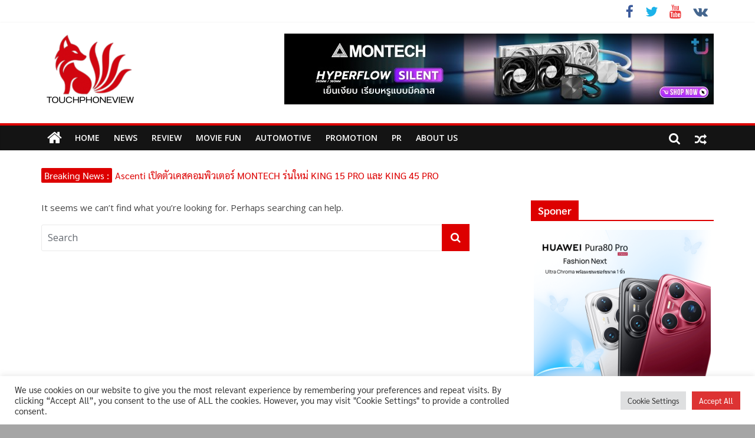

--- FILE ---
content_type: text/html; charset=UTF-8
request_url: https://touchphoneview.com/tag/approach-g80/
body_size: 112373
content:
<!DOCTYPE html>
<html lang="th">
<head>
<meta charset="UTF-8" />
<meta name="viewport" content="width=device-width, initial-scale=1">
<link rel="profile" href="http://gmpg.org/xfn/11" />
<link rel="pingback" href="https://touchphoneview.com/xmlrpc.php" />
<meta name='robots' content='index, follow, max-image-preview:large, max-snippet:-1, max-video-preview:-1' />
<!-- This site is optimized with the Yoast SEO plugin v26.2 - https://yoast.com/wordpress/plugins/seo/ -->
<title>APPROACH G80 Archives - TOUCHPHONEVIEW</title>
<link rel="canonical" href="https://touchphoneview.com/tag/approach-g80/" />
<meta property="og:locale" content="th_TH" />
<meta property="og:type" content="article" />
<meta property="og:title" content="APPROACH G80 Archives - TOUCHPHONEVIEW" />
<meta property="og:url" content="https://touchphoneview.com/tag/approach-g80/" />
<meta property="og:site_name" content="TOUCHPHONEVIEW" />
<meta name="twitter:card" content="summary_large_image" />
<script type="application/ld+json" class="yoast-schema-graph">{"@context":"https://schema.org","@graph":[{"@type":"CollectionPage","@id":"https://touchphoneview.com/tag/approach-g80/","url":"https://touchphoneview.com/tag/approach-g80/","name":"APPROACH G80 Archives - TOUCHPHONEVIEW","isPartOf":{"@id":"https://touchphoneview.com/#website"},"breadcrumb":{"@id":"https://touchphoneview.com/tag/approach-g80/#breadcrumb"},"inLanguage":"th"},{"@type":"BreadcrumbList","@id":"https://touchphoneview.com/tag/approach-g80/#breadcrumb","itemListElement":[{"@type":"ListItem","position":1,"name":"Home","item":"https://touchphoneview.com/"},{"@type":"ListItem","position":2,"name":"APPROACH G80"}]},{"@type":"WebSite","@id":"https://touchphoneview.com/#website","url":"https://touchphoneview.com/","name":"TOUCHPHONEVIEW","description":"เว็บไซต์ข่าวสารและรีวิว ไลฟ์สไตล์แฟมมิลี่","publisher":{"@id":"https://touchphoneview.com/#organization"},"potentialAction":[{"@type":"SearchAction","target":{"@type":"EntryPoint","urlTemplate":"https://touchphoneview.com/?s={search_term_string}"},"query-input":{"@type":"PropertyValueSpecification","valueRequired":true,"valueName":"search_term_string"}}],"inLanguage":"th"},{"@type":"Organization","@id":"https://touchphoneview.com/#organization","name":"TOUCHPHONEVIEW","url":"https://touchphoneview.com/","logo":{"@type":"ImageObject","inLanguage":"th","@id":"https://touchphoneview.com/#/schema/logo/image/","url":"https://touchphoneview.com/wp-content/uploads/2026/01/cropped-TouchPhoneView1.png","contentUrl":"https://touchphoneview.com/wp-content/uploads/2026/01/cropped-TouchPhoneView1.png","width":164,"height":127,"caption":"TOUCHPHONEVIEW"},"image":{"@id":"https://touchphoneview.com/#/schema/logo/image/"}}]}</script>
<!-- / Yoast SEO plugin. -->
<link rel='dns-prefetch' href='//fonts.googleapis.com' />
<link rel="alternate" type="application/rss+xml" title="TOUCHPHONEVIEW &raquo; ฟีด" href="https://touchphoneview.com/feed/" />
<link rel="alternate" type="application/rss+xml" title="TOUCHPHONEVIEW &raquo; ฟีดความเห็น" href="https://touchphoneview.com/comments/feed/" />
<link rel="alternate" type="application/rss+xml" title="TOUCHPHONEVIEW &raquo; APPROACH G80 ฟีดป้ายกำกับ" href="https://touchphoneview.com/tag/approach-g80/feed/" />
<style id='wp-img-auto-sizes-contain-inline-css' type='text/css'>
img:is([sizes=auto i],[sizes^="auto," i]){contain-intrinsic-size:3000px 1500px}
/*# sourceURL=wp-img-auto-sizes-contain-inline-css */
</style>
<style id='wp-block-library-inline-css' type='text/css'>
:root{--wp-block-synced-color:#7a00df;--wp-block-synced-color--rgb:122,0,223;--wp-bound-block-color:var(--wp-block-synced-color);--wp-editor-canvas-background:#ddd;--wp-admin-theme-color:#007cba;--wp-admin-theme-color--rgb:0,124,186;--wp-admin-theme-color-darker-10:#006ba1;--wp-admin-theme-color-darker-10--rgb:0,107,160.5;--wp-admin-theme-color-darker-20:#005a87;--wp-admin-theme-color-darker-20--rgb:0,90,135;--wp-admin-border-width-focus:2px}@media (min-resolution:192dpi){:root{--wp-admin-border-width-focus:1.5px}}.wp-element-button{cursor:pointer}:root .has-very-light-gray-background-color{background-color:#eee}:root .has-very-dark-gray-background-color{background-color:#313131}:root .has-very-light-gray-color{color:#eee}:root .has-very-dark-gray-color{color:#313131}:root .has-vivid-green-cyan-to-vivid-cyan-blue-gradient-background{background:linear-gradient(135deg,#00d084,#0693e3)}:root .has-purple-crush-gradient-background{background:linear-gradient(135deg,#34e2e4,#4721fb 50%,#ab1dfe)}:root .has-hazy-dawn-gradient-background{background:linear-gradient(135deg,#faaca8,#dad0ec)}:root .has-subdued-olive-gradient-background{background:linear-gradient(135deg,#fafae1,#67a671)}:root .has-atomic-cream-gradient-background{background:linear-gradient(135deg,#fdd79a,#004a59)}:root .has-nightshade-gradient-background{background:linear-gradient(135deg,#330968,#31cdcf)}:root .has-midnight-gradient-background{background:linear-gradient(135deg,#020381,#2874fc)}:root{--wp--preset--font-size--normal:16px;--wp--preset--font-size--huge:42px}.has-regular-font-size{font-size:1em}.has-larger-font-size{font-size:2.625em}.has-normal-font-size{font-size:var(--wp--preset--font-size--normal)}.has-huge-font-size{font-size:var(--wp--preset--font-size--huge)}.has-text-align-center{text-align:center}.has-text-align-left{text-align:left}.has-text-align-right{text-align:right}.has-fit-text{white-space:nowrap!important}#end-resizable-editor-section{display:none}.aligncenter{clear:both}.items-justified-left{justify-content:flex-start}.items-justified-center{justify-content:center}.items-justified-right{justify-content:flex-end}.items-justified-space-between{justify-content:space-between}.screen-reader-text{border:0;clip-path:inset(50%);height:1px;margin:-1px;overflow:hidden;padding:0;position:absolute;width:1px;word-wrap:normal!important}.screen-reader-text:focus{background-color:#ddd;clip-path:none;color:#444;display:block;font-size:1em;height:auto;left:5px;line-height:normal;padding:15px 23px 14px;text-decoration:none;top:5px;width:auto;z-index:100000}html :where(.has-border-color){border-style:solid}html :where([style*=border-top-color]){border-top-style:solid}html :where([style*=border-right-color]){border-right-style:solid}html :where([style*=border-bottom-color]){border-bottom-style:solid}html :where([style*=border-left-color]){border-left-style:solid}html :where([style*=border-width]){border-style:solid}html :where([style*=border-top-width]){border-top-style:solid}html :where([style*=border-right-width]){border-right-style:solid}html :where([style*=border-bottom-width]){border-bottom-style:solid}html :where([style*=border-left-width]){border-left-style:solid}html :where(img[class*=wp-image-]){height:auto;max-width:100%}:where(figure){margin:0 0 1em}html :where(.is-position-sticky){--wp-admin--admin-bar--position-offset:var(--wp-admin--admin-bar--height,0px)}@media screen and (max-width:600px){html :where(.is-position-sticky){--wp-admin--admin-bar--position-offset:0px}}
/*# sourceURL=wp-block-library-inline-css */
</style><style id='wp-block-paragraph-inline-css' type='text/css'>
.is-small-text{font-size:.875em}.is-regular-text{font-size:1em}.is-large-text{font-size:2.25em}.is-larger-text{font-size:3em}.has-drop-cap:not(:focus):first-letter{float:left;font-size:8.4em;font-style:normal;font-weight:100;line-height:.68;margin:.05em .1em 0 0;text-transform:uppercase}body.rtl .has-drop-cap:not(:focus):first-letter{float:none;margin-left:.1em}p.has-drop-cap.has-background{overflow:hidden}:root :where(p.has-background){padding:1.25em 2.375em}:where(p.has-text-color:not(.has-link-color)) a{color:inherit}p.has-text-align-left[style*="writing-mode:vertical-lr"],p.has-text-align-right[style*="writing-mode:vertical-rl"]{rotate:180deg}
/*# sourceURL=https://touchphoneview.com/wp-includes/blocks/paragraph/style.min.css */
</style>
<style id='global-styles-inline-css' type='text/css'>
:root{--wp--preset--aspect-ratio--square: 1;--wp--preset--aspect-ratio--4-3: 4/3;--wp--preset--aspect-ratio--3-4: 3/4;--wp--preset--aspect-ratio--3-2: 3/2;--wp--preset--aspect-ratio--2-3: 2/3;--wp--preset--aspect-ratio--16-9: 16/9;--wp--preset--aspect-ratio--9-16: 9/16;--wp--preset--color--black: #000000;--wp--preset--color--cyan-bluish-gray: #abb8c3;--wp--preset--color--white: #ffffff;--wp--preset--color--pale-pink: #f78da7;--wp--preset--color--vivid-red: #cf2e2e;--wp--preset--color--luminous-vivid-orange: #ff6900;--wp--preset--color--luminous-vivid-amber: #fcb900;--wp--preset--color--light-green-cyan: #7bdcb5;--wp--preset--color--vivid-green-cyan: #00d084;--wp--preset--color--pale-cyan-blue: #8ed1fc;--wp--preset--color--vivid-cyan-blue: #0693e3;--wp--preset--color--vivid-purple: #9b51e0;--wp--preset--gradient--vivid-cyan-blue-to-vivid-purple: linear-gradient(135deg,rgb(6,147,227) 0%,rgb(155,81,224) 100%);--wp--preset--gradient--light-green-cyan-to-vivid-green-cyan: linear-gradient(135deg,rgb(122,220,180) 0%,rgb(0,208,130) 100%);--wp--preset--gradient--luminous-vivid-amber-to-luminous-vivid-orange: linear-gradient(135deg,rgb(252,185,0) 0%,rgb(255,105,0) 100%);--wp--preset--gradient--luminous-vivid-orange-to-vivid-red: linear-gradient(135deg,rgb(255,105,0) 0%,rgb(207,46,46) 100%);--wp--preset--gradient--very-light-gray-to-cyan-bluish-gray: linear-gradient(135deg,rgb(238,238,238) 0%,rgb(169,184,195) 100%);--wp--preset--gradient--cool-to-warm-spectrum: linear-gradient(135deg,rgb(74,234,220) 0%,rgb(151,120,209) 20%,rgb(207,42,186) 40%,rgb(238,44,130) 60%,rgb(251,105,98) 80%,rgb(254,248,76) 100%);--wp--preset--gradient--blush-light-purple: linear-gradient(135deg,rgb(255,206,236) 0%,rgb(152,150,240) 100%);--wp--preset--gradient--blush-bordeaux: linear-gradient(135deg,rgb(254,205,165) 0%,rgb(254,45,45) 50%,rgb(107,0,62) 100%);--wp--preset--gradient--luminous-dusk: linear-gradient(135deg,rgb(255,203,112) 0%,rgb(199,81,192) 50%,rgb(65,88,208) 100%);--wp--preset--gradient--pale-ocean: linear-gradient(135deg,rgb(255,245,203) 0%,rgb(182,227,212) 50%,rgb(51,167,181) 100%);--wp--preset--gradient--electric-grass: linear-gradient(135deg,rgb(202,248,128) 0%,rgb(113,206,126) 100%);--wp--preset--gradient--midnight: linear-gradient(135deg,rgb(2,3,129) 0%,rgb(40,116,252) 100%);--wp--preset--font-size--small: 13px;--wp--preset--font-size--medium: 20px;--wp--preset--font-size--large: 36px;--wp--preset--font-size--x-large: 42px;--wp--preset--spacing--20: 0.44rem;--wp--preset--spacing--30: 0.67rem;--wp--preset--spacing--40: 1rem;--wp--preset--spacing--50: 1.5rem;--wp--preset--spacing--60: 2.25rem;--wp--preset--spacing--70: 3.38rem;--wp--preset--spacing--80: 5.06rem;--wp--preset--shadow--natural: 6px 6px 9px rgba(0, 0, 0, 0.2);--wp--preset--shadow--deep: 12px 12px 50px rgba(0, 0, 0, 0.4);--wp--preset--shadow--sharp: 6px 6px 0px rgba(0, 0, 0, 0.2);--wp--preset--shadow--outlined: 6px 6px 0px -3px rgb(255, 255, 255), 6px 6px rgb(0, 0, 0);--wp--preset--shadow--crisp: 6px 6px 0px rgb(0, 0, 0);}:where(.is-layout-flex){gap: 0.5em;}:where(.is-layout-grid){gap: 0.5em;}body .is-layout-flex{display: flex;}.is-layout-flex{flex-wrap: wrap;align-items: center;}.is-layout-flex > :is(*, div){margin: 0;}body .is-layout-grid{display: grid;}.is-layout-grid > :is(*, div){margin: 0;}:where(.wp-block-columns.is-layout-flex){gap: 2em;}:where(.wp-block-columns.is-layout-grid){gap: 2em;}:where(.wp-block-post-template.is-layout-flex){gap: 1.25em;}:where(.wp-block-post-template.is-layout-grid){gap: 1.25em;}.has-black-color{color: var(--wp--preset--color--black) !important;}.has-cyan-bluish-gray-color{color: var(--wp--preset--color--cyan-bluish-gray) !important;}.has-white-color{color: var(--wp--preset--color--white) !important;}.has-pale-pink-color{color: var(--wp--preset--color--pale-pink) !important;}.has-vivid-red-color{color: var(--wp--preset--color--vivid-red) !important;}.has-luminous-vivid-orange-color{color: var(--wp--preset--color--luminous-vivid-orange) !important;}.has-luminous-vivid-amber-color{color: var(--wp--preset--color--luminous-vivid-amber) !important;}.has-light-green-cyan-color{color: var(--wp--preset--color--light-green-cyan) !important;}.has-vivid-green-cyan-color{color: var(--wp--preset--color--vivid-green-cyan) !important;}.has-pale-cyan-blue-color{color: var(--wp--preset--color--pale-cyan-blue) !important;}.has-vivid-cyan-blue-color{color: var(--wp--preset--color--vivid-cyan-blue) !important;}.has-vivid-purple-color{color: var(--wp--preset--color--vivid-purple) !important;}.has-black-background-color{background-color: var(--wp--preset--color--black) !important;}.has-cyan-bluish-gray-background-color{background-color: var(--wp--preset--color--cyan-bluish-gray) !important;}.has-white-background-color{background-color: var(--wp--preset--color--white) !important;}.has-pale-pink-background-color{background-color: var(--wp--preset--color--pale-pink) !important;}.has-vivid-red-background-color{background-color: var(--wp--preset--color--vivid-red) !important;}.has-luminous-vivid-orange-background-color{background-color: var(--wp--preset--color--luminous-vivid-orange) !important;}.has-luminous-vivid-amber-background-color{background-color: var(--wp--preset--color--luminous-vivid-amber) !important;}.has-light-green-cyan-background-color{background-color: var(--wp--preset--color--light-green-cyan) !important;}.has-vivid-green-cyan-background-color{background-color: var(--wp--preset--color--vivid-green-cyan) !important;}.has-pale-cyan-blue-background-color{background-color: var(--wp--preset--color--pale-cyan-blue) !important;}.has-vivid-cyan-blue-background-color{background-color: var(--wp--preset--color--vivid-cyan-blue) !important;}.has-vivid-purple-background-color{background-color: var(--wp--preset--color--vivid-purple) !important;}.has-black-border-color{border-color: var(--wp--preset--color--black) !important;}.has-cyan-bluish-gray-border-color{border-color: var(--wp--preset--color--cyan-bluish-gray) !important;}.has-white-border-color{border-color: var(--wp--preset--color--white) !important;}.has-pale-pink-border-color{border-color: var(--wp--preset--color--pale-pink) !important;}.has-vivid-red-border-color{border-color: var(--wp--preset--color--vivid-red) !important;}.has-luminous-vivid-orange-border-color{border-color: var(--wp--preset--color--luminous-vivid-orange) !important;}.has-luminous-vivid-amber-border-color{border-color: var(--wp--preset--color--luminous-vivid-amber) !important;}.has-light-green-cyan-border-color{border-color: var(--wp--preset--color--light-green-cyan) !important;}.has-vivid-green-cyan-border-color{border-color: var(--wp--preset--color--vivid-green-cyan) !important;}.has-pale-cyan-blue-border-color{border-color: var(--wp--preset--color--pale-cyan-blue) !important;}.has-vivid-cyan-blue-border-color{border-color: var(--wp--preset--color--vivid-cyan-blue) !important;}.has-vivid-purple-border-color{border-color: var(--wp--preset--color--vivid-purple) !important;}.has-vivid-cyan-blue-to-vivid-purple-gradient-background{background: var(--wp--preset--gradient--vivid-cyan-blue-to-vivid-purple) !important;}.has-light-green-cyan-to-vivid-green-cyan-gradient-background{background: var(--wp--preset--gradient--light-green-cyan-to-vivid-green-cyan) !important;}.has-luminous-vivid-amber-to-luminous-vivid-orange-gradient-background{background: var(--wp--preset--gradient--luminous-vivid-amber-to-luminous-vivid-orange) !important;}.has-luminous-vivid-orange-to-vivid-red-gradient-background{background: var(--wp--preset--gradient--luminous-vivid-orange-to-vivid-red) !important;}.has-very-light-gray-to-cyan-bluish-gray-gradient-background{background: var(--wp--preset--gradient--very-light-gray-to-cyan-bluish-gray) !important;}.has-cool-to-warm-spectrum-gradient-background{background: var(--wp--preset--gradient--cool-to-warm-spectrum) !important;}.has-blush-light-purple-gradient-background{background: var(--wp--preset--gradient--blush-light-purple) !important;}.has-blush-bordeaux-gradient-background{background: var(--wp--preset--gradient--blush-bordeaux) !important;}.has-luminous-dusk-gradient-background{background: var(--wp--preset--gradient--luminous-dusk) !important;}.has-pale-ocean-gradient-background{background: var(--wp--preset--gradient--pale-ocean) !important;}.has-electric-grass-gradient-background{background: var(--wp--preset--gradient--electric-grass) !important;}.has-midnight-gradient-background{background: var(--wp--preset--gradient--midnight) !important;}.has-small-font-size{font-size: var(--wp--preset--font-size--small) !important;}.has-medium-font-size{font-size: var(--wp--preset--font-size--medium) !important;}.has-large-font-size{font-size: var(--wp--preset--font-size--large) !important;}.has-x-large-font-size{font-size: var(--wp--preset--font-size--x-large) !important;}
/*# sourceURL=global-styles-inline-css */
</style>
<style id='classic-theme-styles-inline-css' type='text/css'>
/*! This file is auto-generated */
.wp-block-button__link{color:#fff;background-color:#32373c;border-radius:9999px;box-shadow:none;text-decoration:none;padding:calc(.667em + 2px) calc(1.333em + 2px);font-size:1.125em}.wp-block-file__button{background:#32373c;color:#fff;text-decoration:none}
/*# sourceURL=/wp-includes/css/classic-themes.min.css */
</style>
<!-- <link rel='stylesheet' id='dashicons-css' href='https://touchphoneview.com/wp-includes/css/dashicons.min.css?ver=6.9' type='text/css' media='all' /> -->
<!-- <link rel='stylesheet' id='buttons-css' href='https://touchphoneview.com/wp-includes/css/buttons.min.css?ver=6.9' type='text/css' media='all' /> -->
<!-- <link rel='stylesheet' id='forms-css' href='https://touchphoneview.com/wp-admin/css/forms.min.css?ver=6.9' type='text/css' media='all' /> -->
<!-- <link rel='stylesheet' id='mediaelement-css' href='https://touchphoneview.com/wp-includes/js/mediaelement/mediaelementplayer-legacy.min.css?ver=4.2.17' type='text/css' media='all' /> -->
<!-- <link rel='stylesheet' id='wp-mediaelement-css' href='https://touchphoneview.com/wp-includes/js/mediaelement/wp-mediaelement.min.css?ver=6.9' type='text/css' media='all' /> -->
<!-- <link rel='stylesheet' id='media-views-css' href='https://touchphoneview.com/wp-includes/css/media-views.min.css?ver=6.9' type='text/css' media='all' /> -->
<!-- <link rel='stylesheet' id='sowb-widget-block-css' href='https://touchphoneview.com/wp-content/plugins/so-widgets-bundle/compat/block-editor/widget-block.css?ver=6.9' type='text/css' media='all' /> -->
<!-- <link rel='stylesheet' id='wp-color-picker-css' href='https://touchphoneview.com/wp-admin/css/color-picker.min.css?ver=6.9' type='text/css' media='all' /> -->
<!-- <link rel='stylesheet' id='siteorigin-widget-admin-css' href='https://touchphoneview.com/wp-content/plugins/so-widgets-bundle/base/css/admin.css?ver=1.70.0' type='text/css' media='all' /> -->
<!-- <link rel='stylesheet' id='imgareaselect-css' href='https://touchphoneview.com/wp-includes/js/imgareaselect/imgareaselect.css?ver=0.9.8' type='text/css' media='all' /> -->
<!-- <link rel='stylesheet' id='so-icon-field-css' href='https://touchphoneview.com/wp-content/plugins/so-widgets-bundle/base/inc/fields/css/icon-field.css?ver=1.70.0' type='text/css' media='all' /> -->
<!-- <link rel='stylesheet' id='so-media-field-css' href='https://touchphoneview.com/wp-content/plugins/so-widgets-bundle/base/inc/fields/css/media-field.css?ver=1.70.0' type='text/css' media='all' /> -->
<!-- <link rel='stylesheet' id='so-measurement-field-css' href='https://touchphoneview.com/wp-content/plugins/so-widgets-bundle/base/inc/fields/css/measurement-field.css?ver=1.70.0' type='text/css' media='all' /> -->
<!-- <link rel='stylesheet' id='so-multi-measurement-field-css' href='https://touchphoneview.com/wp-content/plugins/so-widgets-bundle/base/inc/fields/css/multi-measurement-field.css?ver=1.70.0' type='text/css' media='all' /> -->
<!-- <link rel='stylesheet' id='sow-button-base-css' href='https://touchphoneview.com/wp-content/plugins/so-widgets-bundle/widgets/button/css/style.css?ver=1.70.0' type='text/css' media='all' /> -->
<!-- <link rel='stylesheet' id='so-location-field-css' href='https://touchphoneview.com/wp-content/plugins/so-widgets-bundle/widgets/google-map/fields/css/location-field.css?ver=1.70.0' type='text/css' media='all' /> -->
<!-- <link rel='stylesheet' id='editor-buttons-css' href='https://touchphoneview.com/wp-includes/css/editor.min.css?ver=6.9' type='text/css' media='all' /> -->
<!-- <link rel='stylesheet' id='so-tinymce-field-css' href='https://touchphoneview.com/wp-content/plugins/so-widgets-bundle/base/inc/fields/css/tinymce-field.css?ver=1.70.0' type='text/css' media='all' /> -->
<!-- <link rel='stylesheet' id='so-image-size-field-css' href='https://touchphoneview.com/wp-content/plugins/so-widgets-bundle/base/inc/fields/css/image-size-field.css?ver=1.70.0' type='text/css' media='all' /> -->
<!-- <link rel='stylesheet' id='so-multiple-image-shape-field-css' href='https://touchphoneview.com/wp-content/plugins/so-widgets-bundle/base/inc/fields/css/image-shape-field.css?ver=1.70.0' type='text/css' media='all' /> -->
<!-- <link rel='stylesheet' id='sow-slider-slider-css' href='https://touchphoneview.com/wp-content/plugins/so-widgets-bundle/css/slider/slider.css?ver=1.70.0' type='text/css' media='all' /> -->
<!-- <link rel='stylesheet' id='slick-css' href='https://touchphoneview.com/wp-content/plugins/so-widgets-bundle/css/lib/slick.css?ver=1.8.1' type='text/css' media='all' /> -->
<!-- <link rel='stylesheet' id='bbp-default-css' href='https://touchphoneview.com/wp-content/plugins/bbpress/templates/default/css/bbpress.min.css?ver=2.6.14' type='text/css' media='all' /> -->
<!-- <link rel='stylesheet' id='cookie-law-info-css' href='https://touchphoneview.com/wp-content/plugins/cookie-law-info/legacy/public/css/cookie-law-info-public.css?ver=3.3.6' type='text/css' media='all' /> -->
<!-- <link rel='stylesheet' id='cookie-law-info-gdpr-css' href='https://touchphoneview.com/wp-content/plugins/cookie-law-info/legacy/public/css/cookie-law-info-gdpr.css?ver=3.3.6' type='text/css' media='all' /> -->
<!-- <link rel='stylesheet' id='cff-css' href='https://touchphoneview.com/wp-content/plugins/custom-facebook-feed/assets/css/cff-style.min.css?ver=4.3.3' type='text/css' media='all' /> -->
<!-- <link rel='stylesheet' id='sb-font-awesome-css' href='https://touchphoneview.com/wp-content/plugins/custom-facebook-feed/assets/css/font-awesome.min.css?ver=4.7.0' type='text/css' media='all' /> -->
<!-- <link rel='stylesheet' id='megamenu-css' href='https://touchphoneview.com/wp-content/uploads/maxmegamenu/style.css?ver=c68c13' type='text/css' media='all' /> -->
<!-- <link rel='stylesheet' id='colormag_style-css' href='https://touchphoneview.com/wp-content/themes/colormag-pro/style.css?ver=6.9' type='text/css' media='all' /> -->
<link rel="stylesheet" type="text/css" href="//touchphoneview.com/wp-content/cache/wpfc-minified/325f51ts/dqpxg.css" media="all"/>
<link crossorigin="anonymous" rel='stylesheet' id='colormag_googlefonts-css' href='//fonts.googleapis.com/css?family=Open+Sans%3A400%2C600&#038;ver=6.9' type='text/css' media='all' />
<!-- <link rel='stylesheet' id='colormag-fontawesome-css' href='https://touchphoneview.com/wp-content/themes/colormag-pro/fontawesome/css/font-awesome.min.css?ver=4.7.0' type='text/css' media='all' /> -->
<!-- <link rel='stylesheet' id='seed-fonts-all-css' href='https://touchphoneview.com/wp-content/plugins/seed-fonts/fonts/sarabun/font.css?ver=6.9' type='text/css' media='all' /> -->
<link rel="stylesheet" type="text/css" href="//touchphoneview.com/wp-content/cache/wpfc-minified/9jl38f0n/c0nng.css" media="all"/>
<style id='seed-fonts-all-inline-css' type='text/css'>
h1, h2, h3, h4, h5, h6, nav, .nav, .menu, button, .button, .btn, .price, ._heading, .wp-block-pullquote blockquote, blockquote, label, legend{font-family: "sarabun",sans-serif !important; font-weight: 600 !important; }body {--s-heading:"sarabun",sans-serif !important}body {--s-heading-weight:600}
/*# sourceURL=seed-fonts-all-inline-css */
</style>
<!-- <link rel='stylesheet' id='seed-fonts-body-all-css' href='https://touchphoneview.com/wp-content/plugins/seed-fonts/fonts/sarabun/font.css?ver=6.9' type='text/css' media='all' /> -->
<link rel="stylesheet" type="text/css" href="//touchphoneview.com/wp-content/cache/wpfc-minified/kp9l2ddy/c0nng.css" media="all"/>
<style id='seed-fonts-body-all-inline-css' type='text/css'>
body{font-family: "sarabun",sans-serif !important; font-size: 16px !important; line-height: 1.6 !important; }body {--s-body:"sarabun",sans-serif !important;--s-body-line-height:1.6;}
/*# sourceURL=seed-fonts-body-all-inline-css */
</style>
<script src='//touchphoneview.com/wp-content/cache/wpfc-minified/f1mnbzhp/dqpxg.js' type="text/javascript"></script>
<!-- <script type="text/javascript" src="https://touchphoneview.com/wp-includes/js/jquery/jquery.min.js?ver=3.7.1" id="jquery-core-js"></script> -->
<!-- <script type="text/javascript" src="https://touchphoneview.com/wp-includes/js/jquery/jquery-migrate.min.js?ver=3.4.1" id="jquery-migrate-js"></script> -->
<!-- <script type="text/javascript" src="https://touchphoneview.com/wp-includes/js/dist/vendor/react.min.js?ver=18.3.1.1" id="react-js"></script> -->
<!-- <script type="text/javascript" src="https://touchphoneview.com/wp-includes/js/dist/vendor/react-jsx-runtime.min.js?ver=18.3.1" id="react-jsx-runtime-js"></script> -->
<!-- <script type="text/javascript" src="https://touchphoneview.com/wp-includes/js/dist/autop.min.js?ver=9fb50649848277dd318d" id="wp-autop-js"></script> -->
<!-- <script type="text/javascript" src="https://touchphoneview.com/wp-includes/js/dist/blob.min.js?ver=9113eed771d446f4a556" id="wp-blob-js"></script> -->
<!-- <script type="text/javascript" src="https://touchphoneview.com/wp-includes/js/dist/block-serialization-default-parser.min.js?ver=14d44daebf663d05d330" id="wp-block-serialization-default-parser-js"></script> -->
<!-- <script type="text/javascript" src="https://touchphoneview.com/wp-includes/js/dist/hooks.min.js?ver=dd5603f07f9220ed27f1" id="wp-hooks-js"></script> -->
<!-- <script type="text/javascript" src="https://touchphoneview.com/wp-includes/js/dist/deprecated.min.js?ver=e1f84915c5e8ae38964c" id="wp-deprecated-js"></script> -->
<!-- <script type="text/javascript" src="https://touchphoneview.com/wp-includes/js/dist/dom.min.js?ver=26edef3be6483da3de2e" id="wp-dom-js"></script> -->
<!-- <script type="text/javascript" src="https://touchphoneview.com/wp-includes/js/dist/vendor/react-dom.min.js?ver=18.3.1.1" id="react-dom-js"></script> -->
<!-- <script type="text/javascript" src="https://touchphoneview.com/wp-includes/js/dist/escape-html.min.js?ver=6561a406d2d232a6fbd2" id="wp-escape-html-js"></script> -->
<!-- <script type="text/javascript" src="https://touchphoneview.com/wp-includes/js/dist/element.min.js?ver=6a582b0c827fa25df3dd" id="wp-element-js"></script> -->
<!-- <script type="text/javascript" src="https://touchphoneview.com/wp-includes/js/dist/is-shallow-equal.min.js?ver=e0f9f1d78d83f5196979" id="wp-is-shallow-equal-js"></script> -->
<!-- <script type="text/javascript" src="https://touchphoneview.com/wp-includes/js/dist/i18n.min.js?ver=c26c3dc7bed366793375" id="wp-i18n-js"></script> -->
<script type="text/javascript" id="wp-i18n-js-after">
/* <![CDATA[ */
wp.i18n.setLocaleData( { 'text direction\u0004ltr': [ 'ltr' ] } );
//# sourceURL=wp-i18n-js-after
/* ]]> */
</script>
<script type="text/javascript" id="wp-keycodes-js-translations">
/* <![CDATA[ */
( function( domain, translations ) {
var localeData = translations.locale_data[ domain ] || translations.locale_data.messages;
localeData[""].domain = domain;
wp.i18n.setLocaleData( localeData, domain );
} )( "default", {"translation-revision-date":"2022-06-08 04:30:30+0000","generator":"GlotPress\/4.0.0-alpha.1","domain":"messages","locale_data":{"messages":{"":{"domain":"messages","plural-forms":"nplurals=1; plural=0;","lang":"th"},"Comma":["\u0e04\u0e2d\u0e21\u0e21\u0e48\u0e32"],"Period":["\u0e0a\u0e48\u0e27\u0e07\u0e40\u0e27\u0e25\u0e32"],"Backtick":["\u0e40\u0e01\u0e23\u0e1f (`)"]}},"comment":{"reference":"wp-includes\/js\/dist\/keycodes.js"}} );
//# sourceURL=wp-keycodes-js-translations
/* ]]> */
</script>
<script src='//touchphoneview.com/wp-content/cache/wpfc-minified/fopu1wvd/c0nng.js' type="text/javascript"></script>
<!-- <script type="text/javascript" src="https://touchphoneview.com/wp-includes/js/dist/keycodes.min.js?ver=34c8fb5e7a594a1c8037" id="wp-keycodes-js"></script> -->
<!-- <script type="text/javascript" src="https://touchphoneview.com/wp-includes/js/dist/priority-queue.min.js?ver=2d59d091223ee9a33838" id="wp-priority-queue-js"></script> -->
<!-- <script type="text/javascript" src="https://touchphoneview.com/wp-includes/js/dist/compose.min.js?ver=7a9b375d8c19cf9d3d9b" id="wp-compose-js"></script> -->
<!-- <script type="text/javascript" src="https://touchphoneview.com/wp-includes/js/dist/private-apis.min.js?ver=4f465748bda624774139" id="wp-private-apis-js"></script> -->
<!-- <script type="text/javascript" src="https://touchphoneview.com/wp-includes/js/dist/redux-routine.min.js?ver=8bb92d45458b29590f53" id="wp-redux-routine-js"></script> -->
<!-- <script type="text/javascript" src="https://touchphoneview.com/wp-includes/js/dist/data.min.js?ver=f940198280891b0b6318" id="wp-data-js"></script> -->
<script type="text/javascript" id="wp-data-js-after">
/* <![CDATA[ */
( function() {
var userId = 0;
var storageKey = "WP_DATA_USER_" + userId;
wp.data
.use( wp.data.plugins.persistence, { storageKey: storageKey } );
} )();
//# sourceURL=wp-data-js-after
/* ]]> */
</script>
<script src='//touchphoneview.com/wp-content/cache/wpfc-minified/e59aok49/c0nng.js' type="text/javascript"></script>
<!-- <script type="text/javascript" src="https://touchphoneview.com/wp-includes/js/dist/html-entities.min.js?ver=e8b78b18a162491d5e5f" id="wp-html-entities-js"></script> -->
<!-- <script type="text/javascript" src="https://touchphoneview.com/wp-includes/js/dist/dom-ready.min.js?ver=f77871ff7694fffea381" id="wp-dom-ready-js"></script> -->
<script type="text/javascript" id="wp-a11y-js-translations">
/* <![CDATA[ */
( function( domain, translations ) {
var localeData = translations.locale_data[ domain ] || translations.locale_data.messages;
localeData[""].domain = domain;
wp.i18n.setLocaleData( localeData, domain );
} )( "default", {"translation-revision-date":"2022-06-08 04:30:30+0000","generator":"GlotPress\/4.0.0-alpha.1","domain":"messages","locale_data":{"messages":{"":{"domain":"messages","plural-forms":"nplurals=1; plural=0;","lang":"th"},"Notifications":["\u0e01\u0e32\u0e23\u0e41\u0e08\u0e49\u0e07\u0e40\u0e15\u0e37\u0e2d\u0e19"]}},"comment":{"reference":"wp-includes\/js\/dist\/a11y.js"}} );
//# sourceURL=wp-a11y-js-translations
/* ]]> */
</script>
<script src='//touchphoneview.com/wp-content/cache/wpfc-minified/mba7f91m/c0nng.js' type="text/javascript"></script>
<!-- <script type="text/javascript" src="https://touchphoneview.com/wp-includes/js/dist/a11y.min.js?ver=cb460b4676c94bd228ed" id="wp-a11y-js"></script> -->
<!-- <script type="text/javascript" src="https://touchphoneview.com/wp-includes/js/dist/rich-text.min.js?ver=5bdbb44f3039529e3645" id="wp-rich-text-js"></script> -->
<!-- <script type="text/javascript" src="https://touchphoneview.com/wp-includes/js/dist/shortcode.min.js?ver=0b3174183b858f2df320" id="wp-shortcode-js"></script> -->
<!-- <script type="text/javascript" src="https://touchphoneview.com/wp-includes/js/dist/warning.min.js?ver=d69bc18c456d01c11d5a" id="wp-warning-js"></script> -->
<script type="text/javascript" id="wp-blocks-js-translations">
/* <![CDATA[ */
( function( domain, translations ) {
var localeData = translations.locale_data[ domain ] || translations.locale_data.messages;
localeData[""].domain = domain;
wp.i18n.setLocaleData( localeData, domain );
} )( "default", {"translation-revision-date":"2022-06-08 04:30:30+0000","generator":"GlotPress\/4.0.0-alpha.1","domain":"messages","locale_data":{"messages":{"":{"domain":"messages","plural-forms":"nplurals=1; plural=0;","lang":"th"},"Embeds":["\u0e1d\u0e31\u0e07"],"%1$s Block. Row %2$d. %3$s":["\u0e1a\u0e25\u0e47\u0e2d\u0e01%1$s \u0e41\u0e16\u0e27 %2$d %3$s"],"%1$s Block. Column %2$d. %3$s":["\u0e1a\u0e25\u0e47\u0e2d\u0e01%1$s \u0e04\u0e2d\u0e25\u0e31\u0e21\u0e19\u0e4c %2$d %3$s"],"%1$s Block. Column %2$d":["\u0e1a\u0e25\u0e47\u0e2d\u0e01%1$s \u0e04\u0e2d\u0e25\u0e31\u0e21\u0e19\u0e4c %2$d"],"%1$s Block. %2$s":["\u0e1a\u0e25\u0e47\u0e2d\u0e01%1$s %2$s"],"%s Block":["\u0e1a\u0e25\u0e47\u0e2d\u0e01%s"],"Design":["\u0e2d\u0e2d\u0e01\u0e41\u0e1a\u0e1a"],"Text":["\u0e02\u0e49\u0e2d\u0e04\u0e27\u0e32\u0e21"],"Reusable blocks":["\u0e1a\u0e25\u0e47\u0e2d\u0e01\u0e43\u0e0a\u0e49\u0e0b\u0e49\u0e33\u0e44\u0e14\u0e49"],"Theme":["\u0e18\u0e35\u0e21"],"Media":["\u0e2a\u0e37\u0e48\u0e2d"],"Widgets":["\u0e27\u0e34\u0e14\u0e40\u0e08\u0e47\u0e15"]}},"comment":{"reference":"wp-includes\/js\/dist\/blocks.js"}} );
//# sourceURL=wp-blocks-js-translations
/* ]]> */
</script>
<script src='//touchphoneview.com/wp-content/cache/wpfc-minified/ceqkagy/c0nng.js' type="text/javascript"></script>
<!-- <script type="text/javascript" src="https://touchphoneview.com/wp-includes/js/dist/blocks.min.js?ver=de131db49fa830bc97da" id="wp-blocks-js"></script> -->
<!-- <script type="text/javascript" src="https://touchphoneview.com/wp-content/plugins/so-widgets-bundle/compat/block-editor/register-widget-blocks.min.js?ver=1.70.0" id="sowb-register-widget-blocks-js"></script> -->
<!-- <script type="text/javascript" src="https://touchphoneview.com/wp-includes/js/dist/url.min.js?ver=9e178c9516d1222dc834" id="wp-url-js"></script> -->
<script type="text/javascript" id="wp-api-fetch-js-translations">
/* <![CDATA[ */
( function( domain, translations ) {
var localeData = translations.locale_data[ domain ] || translations.locale_data.messages;
localeData[""].domain = domain;
wp.i18n.setLocaleData( localeData, domain );
} )( "default", {"translation-revision-date":"2022-06-08 04:30:30+0000","generator":"GlotPress\/4.0.0-alpha.1","domain":"messages","locale_data":{"messages":{"":{"domain":"messages","plural-forms":"nplurals=1; plural=0;","lang":"th"},"An unknown error occurred.":["\u0e40\u0e01\u0e34\u0e14\u0e04\u0e27\u0e32\u0e21\u0e1c\u0e34\u0e14\u0e1e\u0e25\u0e32\u0e14\u0e17\u0e35\u0e48\u0e44\u0e21\u0e48\u0e17\u0e23\u0e32\u0e1a\u0e2a\u0e32\u0e40\u0e2b\u0e15\u0e38"],"The response is not a valid JSON response.":["\u0e1c\u0e25\u0e25\u0e31\u0e1e\u0e18\u0e4c\u0e44\u0e21\u0e48\u0e43\u0e0a\u0e48\u0e23\u0e39\u0e1b\u0e41\u0e1a\u0e1a JSON \u0e17\u0e35\u0e48\u0e16\u0e39\u0e01\u0e15\u0e49\u0e2d\u0e07"],"Media upload failed. If this is a photo or a large image, please scale it down and try again.":["\u0e01\u0e32\u0e23\u0e2d\u0e31\u0e1b\u0e42\u0e2b\u0e25\u0e14\u0e44\u0e1f\u0e25\u0e4c\u0e2a\u0e37\u0e48\u0e2d\u0e25\u0e49\u0e21\u0e40\u0e2b\u0e25\u0e27 \u0e16\u0e49\u0e32\u0e04\u0e38\u0e13\u0e01\u0e33\u0e25\u0e31\u0e07\u0e2d\u0e31\u0e1b\u0e42\u0e2b\u0e25\u0e14\u0e23\u0e39\u0e1b\u0e02\u0e19\u0e32\u0e14\u0e43\u0e2b\u0e0d\u0e48 \u0e42\u0e1b\u0e23\u0e14\u0e25\u0e14\u0e02\u0e19\u0e32\u0e14\u0e44\u0e1f\u0e25\u0e4c\u0e23\u0e39\u0e1b\u0e41\u0e25\u0e30\u0e25\u0e2d\u0e07\u0e2d\u0e35\u0e01\u0e04\u0e23\u0e31\u0e49\u0e07"],"You are probably offline.":["\u0e04\u0e38\u0e13\u0e19\u0e48\u0e32\u0e08\u0e30\u0e2d\u0e2d\u0e1f\u0e44\u0e25\u0e19\u0e4c\u0e2d\u0e22\u0e39\u0e48"]}},"comment":{"reference":"wp-includes\/js\/dist\/api-fetch.js"}} );
//# sourceURL=wp-api-fetch-js-translations
/* ]]> */
</script>
<script src='//touchphoneview.com/wp-content/cache/wpfc-minified/jylqc02g/c0nng.js' type="text/javascript"></script>
<!-- <script type="text/javascript" src="https://touchphoneview.com/wp-includes/js/dist/api-fetch.min.js?ver=3a4d9af2b423048b0dee" id="wp-api-fetch-js"></script> -->
<script type="text/javascript" id="wp-api-fetch-js-after">
/* <![CDATA[ */
wp.apiFetch.use( wp.apiFetch.createRootURLMiddleware( "https://touchphoneview.com/wp-json/" ) );
wp.apiFetch.nonceMiddleware = wp.apiFetch.createNonceMiddleware( "966443dda7" );
wp.apiFetch.use( wp.apiFetch.nonceMiddleware );
wp.apiFetch.use( wp.apiFetch.mediaUploadMiddleware );
wp.apiFetch.nonceEndpoint = "https://touchphoneview.com/wp-admin/admin-ajax.php?action=rest-nonce";
//# sourceURL=wp-api-fetch-js-after
/* ]]> */
</script>
<script src='//touchphoneview.com/wp-content/cache/wpfc-minified/g3slp6p0/c0nng.js' type="text/javascript"></script>
<!-- <script type="text/javascript" src="https://touchphoneview.com/wp-includes/js/dist/vendor/moment.min.js?ver=2.30.1" id="moment-js"></script> -->
<script type="text/javascript" id="moment-js-after">
/* <![CDATA[ */
moment.updateLocale( 'th', {"months":["\u0e21\u0e01\u0e23\u0e32\u0e04\u0e21","\u0e01\u0e38\u0e21\u0e20\u0e32\u0e1e\u0e31\u0e19\u0e18\u0e4c","\u0e21\u0e35\u0e19\u0e32\u0e04\u0e21","\u0e40\u0e21\u0e29\u0e32\u0e22\u0e19","\u0e1e\u0e24\u0e29\u0e20\u0e32\u0e04\u0e21","\u0e21\u0e34\u0e16\u0e38\u0e19\u0e32\u0e22\u0e19","\u0e01\u0e23\u0e01\u0e0e\u0e32\u0e04\u0e21","\u0e2a\u0e34\u0e07\u0e2b\u0e32\u0e04\u0e21","\u0e01\u0e31\u0e19\u0e22\u0e32\u0e22\u0e19","\u0e15\u0e38\u0e25\u0e32\u0e04\u0e21","\u0e1e\u0e24\u0e28\u0e08\u0e34\u0e01\u0e32\u0e22\u0e19","\u0e18\u0e31\u0e19\u0e27\u0e32\u0e04\u0e21"],"monthsShort":["\u0e21.\u0e04.","\u0e01.\u0e1e.","\u0e21\u0e35.\u0e04.","\u0e40\u0e21.\u0e22.","\u0e1e.\u0e04.","\u0e21\u0e34.\u0e22.","\u0e01.\u0e04.","\u0e2a.\u0e04.","\u0e01.\u0e22.","\u0e15.\u0e04.","\u0e1e.\u0e22.","\u0e18.\u0e04."],"weekdays":["\u0e27\u0e31\u0e19\u0e2d\u0e32\u0e17\u0e34\u0e15\u0e22\u0e4c","\u0e27\u0e31\u0e19\u0e08\u0e31\u0e19\u0e17\u0e23\u0e4c","\u0e27\u0e31\u0e19\u0e2d\u0e31\u0e07\u0e04\u0e32\u0e23","\u0e27\u0e31\u0e19\u0e1e\u0e38\u0e18","\u0e27\u0e31\u0e19\u0e1e\u0e24\u0e2b\u0e31\u0e2a\u0e1a\u0e14\u0e35","\u0e27\u0e31\u0e19\u0e28\u0e38\u0e01\u0e23\u0e4c","\u0e27\u0e31\u0e19\u0e40\u0e2a\u0e32\u0e23\u0e4c"],"weekdaysShort":["\u0e2d\u0e32\u0e17\u0e34\u0e15\u0e22\u0e4c","\u0e08\u0e31\u0e19\u0e17\u0e23\u0e4c","\u0e2d\u0e31\u0e07\u0e04\u0e32\u0e23","\u0e1e\u0e38\u0e18","\u0e1e\u0e24\u0e2b\u0e31\u0e2a","\u0e28\u0e38\u0e01\u0e23\u0e4c","\u0e40\u0e2a\u0e32\u0e23\u0e4c"],"week":{"dow":0},"longDateFormat":{"LT":"g:i A","LTS":null,"L":null,"LL":"d/m/Y","LLL":"j F Y G:i \u0e19.","LLLL":null}} );
//# sourceURL=moment-js-after
/* ]]> */
</script>
<script src='//touchphoneview.com/wp-content/cache/wpfc-minified/pbnepeh/c0nng.js' type="text/javascript"></script>
<!-- <script type="text/javascript" src="https://touchphoneview.com/wp-includes/js/dist/date.min.js?ver=795a56839718d3ff7eae" id="wp-date-js"></script> -->
<script type="text/javascript" id="wp-date-js-after">
/* <![CDATA[ */
wp.date.setSettings( {"l10n":{"locale":"th","months":["\u0e21\u0e01\u0e23\u0e32\u0e04\u0e21","\u0e01\u0e38\u0e21\u0e20\u0e32\u0e1e\u0e31\u0e19\u0e18\u0e4c","\u0e21\u0e35\u0e19\u0e32\u0e04\u0e21","\u0e40\u0e21\u0e29\u0e32\u0e22\u0e19","\u0e1e\u0e24\u0e29\u0e20\u0e32\u0e04\u0e21","\u0e21\u0e34\u0e16\u0e38\u0e19\u0e32\u0e22\u0e19","\u0e01\u0e23\u0e01\u0e0e\u0e32\u0e04\u0e21","\u0e2a\u0e34\u0e07\u0e2b\u0e32\u0e04\u0e21","\u0e01\u0e31\u0e19\u0e22\u0e32\u0e22\u0e19","\u0e15\u0e38\u0e25\u0e32\u0e04\u0e21","\u0e1e\u0e24\u0e28\u0e08\u0e34\u0e01\u0e32\u0e22\u0e19","\u0e18\u0e31\u0e19\u0e27\u0e32\u0e04\u0e21"],"monthsShort":["\u0e21.\u0e04.","\u0e01.\u0e1e.","\u0e21\u0e35.\u0e04.","\u0e40\u0e21.\u0e22.","\u0e1e.\u0e04.","\u0e21\u0e34.\u0e22.","\u0e01.\u0e04.","\u0e2a.\u0e04.","\u0e01.\u0e22.","\u0e15.\u0e04.","\u0e1e.\u0e22.","\u0e18.\u0e04."],"weekdays":["\u0e27\u0e31\u0e19\u0e2d\u0e32\u0e17\u0e34\u0e15\u0e22\u0e4c","\u0e27\u0e31\u0e19\u0e08\u0e31\u0e19\u0e17\u0e23\u0e4c","\u0e27\u0e31\u0e19\u0e2d\u0e31\u0e07\u0e04\u0e32\u0e23","\u0e27\u0e31\u0e19\u0e1e\u0e38\u0e18","\u0e27\u0e31\u0e19\u0e1e\u0e24\u0e2b\u0e31\u0e2a\u0e1a\u0e14\u0e35","\u0e27\u0e31\u0e19\u0e28\u0e38\u0e01\u0e23\u0e4c","\u0e27\u0e31\u0e19\u0e40\u0e2a\u0e32\u0e23\u0e4c"],"weekdaysShort":["\u0e2d\u0e32\u0e17\u0e34\u0e15\u0e22\u0e4c","\u0e08\u0e31\u0e19\u0e17\u0e23\u0e4c","\u0e2d\u0e31\u0e07\u0e04\u0e32\u0e23","\u0e1e\u0e38\u0e18","\u0e1e\u0e24\u0e2b\u0e31\u0e2a","\u0e28\u0e38\u0e01\u0e23\u0e4c","\u0e40\u0e2a\u0e32\u0e23\u0e4c"],"meridiem":{"am":"am","pm":"pm","AM":"AM","PM":"PM"},"relative":{"future":"%s \u0e08\u0e32\u0e01\u0e15\u0e2d\u0e19\u0e19\u0e35\u0e49\u0e48","past":"%s \u0e17\u0e35\u0e48\u0e1c\u0e48\u0e32\u0e19\u0e21\u0e32","s":"a second","ss":"%d seconds","m":"a minute","mm":"%d minutes","h":"an hour","hh":"%d hours","d":"a day","dd":"%d days","M":"a month","MM":"%d months","y":"a year","yy":"%d years"},"startOfWeek":0},"formats":{"time":"g:i A","date":"d/m/Y","datetime":"j F Y G:i \u0e19.","datetimeAbbreviated":"j M Y G:i"},"timezone":{"offset":7,"offsetFormatted":"7","string":"Asia/Bangkok","abbr":"+07"}} );
//# sourceURL=wp-date-js-after
/* ]]> */
</script>
<script src='//touchphoneview.com/wp-content/cache/wpfc-minified/jnzbqnox/c0nng.js' type="text/javascript"></script>
<!-- <script type="text/javascript" src="https://touchphoneview.com/wp-includes/js/dist/primitives.min.js?ver=0b5dcc337aa7cbf75570" id="wp-primitives-js"></script> -->
<script type="text/javascript" id="wp-components-js-translations">
/* <![CDATA[ */
( function( domain, translations ) {
var localeData = translations.locale_data[ domain ] || translations.locale_data.messages;
localeData[""].domain = domain;
wp.i18n.setLocaleData( localeData, domain );
} )( "default", {"translation-revision-date":"2022-06-08 04:30:30+0000","generator":"GlotPress\/4.0.0-alpha.1","domain":"messages","locale_data":{"messages":{"":{"domain":"messages","plural-forms":"nplurals=1; plural=0;","lang":"th"},"Font size":["\u0e02\u0e19\u0e32\u0e14\u0e15\u0e31\u0e27\u0e2d\u0e31\u0e01\u0e29\u0e23"],"Type":["\u0e0a\u0e19\u0e34\u0e14"],"Custom":["\u0e1b\u0e23\u0e31\u0e1a\u0e41\u0e15\u0e48\u0e07"],"Mixed":["\u0e1c\u0e2a\u0e21"],"Hours":["\u0e0a\u0e31\u0e48\u0e27\u0e42\u0e21\u0e07"],"Custom color picker":["\u0e15\u0e31\u0e27\u0e40\u0e25\u0e37\u0e2d\u0e01\u0e2a\u0e35\u0e41\u0e1a\u0e1a\u0e01\u0e33\u0e2b\u0e19\u0e14\u0e40\u0e2d\u0e07"],"Color code: %s":["\u0e42\u0e04\u0e49\u0e14\u0e2a\u0e35: %s"],"Color: %s":["\u0e2a\u0e35: %s"],"Alpha value, from 0 (transparent) to 1 (fully opaque).":["\u0e04\u0e48\u0e32\u0e04\u0e27\u0e32\u0e21\u0e42\u0e1b\u0e23\u0e48\u0e07\u0e43\u0e2a \u0e08\u0e32\u0e01 0 (\u0e43\u0e2a) \u0e16\u0e36\u0e07 1 (\u0e17\u0e36\u0e1a)"],"Hue value in degrees, from 0 to 359.":["\u0e04\u0e48\u0e32\u0e02\u0e2d\u0e07\u0e40\u0e09\u0e14\u0e2a\u0e35\u0e40\u0e1b\u0e47\u0e19\u0e2d\u0e07\u0e28\u0e32 \u0e08\u0e32\u0e01 0 \u0e16\u0e36\u0e07 359"],"Move the arrow left or right to change hue.":["\u0e40\u0e25\u0e37\u0e48\u0e2d\u0e19\u0e25\u0e39\u0e01\u0e28\u0e23\u0e0b\u0e49\u0e32\u0e22\u0e2b\u0e23\u0e37\u0e2d\u0e02\u0e27\u0e32\u0e40\u0e1e\u0e37\u0e48\u0e2d\u0e40\u0e1b\u0e25\u0e35\u0e48\u0e22\u0e19\u0e04\u0e48\u0e32\u0e40\u0e09\u0e14\u0e2a\u0e35"],"RGB mode active":["\u0e40\u0e1b\u0e34\u0e14\u0e43\u0e0a\u0e49\u0e07\u0e32\u0e19\u0e42\u0e2b\u0e21\u0e14 RGB"],"Hue\/saturation\/lightness mode active":["\u0e40\u0e1b\u0e34\u0e14\u0e43\u0e0a\u0e49\u0e07\u0e32\u0e19\u0e42\u0e2b\u0e21\u0e14\u0e40\u0e09\u0e14\u0e2a\u0e35\/\u0e04\u0e27\u0e32\u0e21\u0e2a\u0e14\/\u0e04\u0e27\u0e32\u0e21\u0e2a\u0e27\u0e48\u0e32\u0e07"],"Hex color mode active":["\u0e40\u0e1b\u0e34\u0e14\u0e43\u0e0a\u0e49\u0e07\u0e32\u0e19\u0e42\u0e2b\u0e21\u0e14\u0e2a\u0e35 Hex"],"Color value in hexadecimal":["\u0e04\u0e48\u0e32\u0e2a\u0e35\u0e43\u0e19\u0e23\u0e39\u0e1b\u0e41\u0e1a\u0e1a hexadecimal"],"Color value in RGB":["\u0e04\u0e48\u0e32\u0e2a\u0e35\u0e43\u0e19 RGB"],"Color value in HSL":["\u0e04\u0e48\u0e32\u0e2a\u0e35\u0e43\u0e19 HSL"],"Change color format":["\u0e40\u0e1b\u0e25\u0e35\u0e48\u0e22\u0e19\u0e23\u0e39\u0e1b\u0e41\u0e1a\u0e1a\u0e2a\u0e35"],"Choose a shade":["\u0e40\u0e25\u0e37\u0e2d\u0e01\u0e40\u0e09\u0e14\u0e2a\u0e35"],"Use your arrow keys to change the base color. Move up to lighten the color, down to darken, left to decrease saturation, and right to increase saturation.":["\u0e43\u0e0a\u0e49\u0e1b\u0e38\u0e48\u0e21\u0e25\u0e39\u0e01\u0e28\u0e23\u0e40\u0e1e\u0e37\u0e48\u0e2d\u0e40\u0e1b\u0e25\u0e35\u0e48\u0e22\u0e19\u0e2a\u0e35\u0e1e\u0e37\u0e49\u0e19 \u0e02\u0e36\u0e49\u0e19\u0e40\u0e1e\u0e37\u0e48\u0e2d\u0e1b\u0e23\u0e31\u0e1a\u0e2a\u0e35\u0e43\u0e2b\u0e49\u0e2a\u0e27\u0e48\u0e32\u0e07\u0e02\u0e36\u0e49\u0e19 \u0e25\u0e07\u0e40\u0e1e\u0e37\u0e48\u0e2d\u0e1b\u0e23\u0e31\u0e1a\u0e43\u0e2b\u0e49\u0e21\u0e37\u0e14\u0e25\u0e07 \u0e0b\u0e49\u0e32\u0e22\u0e40\u0e1e\u0e37\u0e48\u0e2d\u0e40\u0e1e\u0e34\u0e48\u0e21\u0e04\u0e27\u0e32\u0e21\u0e2a\u0e14 \u0e02\u0e27\u0e32\u0e40\u0e1e\u0e37\u0e48\u0e2d\u0e25\u0e14\u0e04\u0e27\u0e32\u0e21\u0e2a\u0e14"],"Click to Select":["\u0e01\u0e14\u0e40\u0e1e\u0e37\u0e48\u0e2d\u0e40\u0e25\u0e37\u0e2d\u0e01"],"Click the right or left arrows to select other months in the past or the future.":["\u0e01\u0e14\u0e25\u0e39\u0e01\u0e28\u0e23\u0e0b\u0e49\u0e32\u0e22\u0e2b\u0e23\u0e37\u0e2d\u0e02\u0e27\u0e32\u0e40\u0e1e\u0e37\u0e48\u0e2d\u0e40\u0e25\u0e37\u0e2d\u0e01\u0e40\u0e14\u0e37\u0e2d\u0e19\u0e2d\u0e37\u0e48\u0e19 \u0e46 \u0e43\u0e19\u0e2d\u0e14\u0e35\u0e15\u0e2b\u0e23\u0e37\u0e2d\u0e2d\u0e19\u0e32\u0e04\u0e15"],"Click the desired day to select it.":["\u0e01\u0e14\u0e27\u0e31\u0e19\u0e17\u0e35\u0e48\u0e15\u0e49\u0e2d\u0e07\u0e01\u0e32\u0e23\u0e40\u0e1e\u0e37\u0e48\u0e2d\u0e40\u0e25\u0e37\u0e2d\u0e01"],"Navigating with a keyboard":["\u0e43\u0e0a\u0e49\u0e07\u0e32\u0e19\u0e14\u0e49\u0e27\u0e22\u0e04\u0e35\u0e22\u0e4c\u0e1a\u0e2d\u0e23\u0e4c\u0e14"],"keyboard button\u0004Enter":["Enter"],"Select the date in focus.":["\u0e40\u0e25\u0e37\u0e2d\u0e01\u0e40\u0e19\u0e49\u0e19\u0e27\u0e31\u0e19\u0e17\u0e35\u0e48"],"Left and Right Arrows":["\u0e25\u0e39\u0e01\u0e28\u0e23\u0e0b\u0e49\u0e32\u0e22\u0e41\u0e25\u0e30\u0e02\u0e27\u0e32"],"Move backward (left) or forward (right) by one day.":["\u0e40\u0e25\u0e37\u0e48\u0e2d\u0e19\u0e16\u0e2d\u0e22\u0e2b\u0e25\u0e31\u0e07 (\u0e0b\u0e49\u0e32\u0e22) \u0e2b\u0e23\u0e37\u0e2d \u0e44\u0e1b\u0e02\u0e49\u0e32\u0e07\u0e2b\u0e19\u0e49\u0e32 (\u0e02\u0e27\u0e32) \u0e17\u0e35\u0e25\u0e30\u0e27\u0e31\u0e19"],"Up and Down Arrows":["\u0e25\u0e39\u0e01\u0e28\u0e23\u0e02\u0e36\u0e49\u0e19\u0e41\u0e25\u0e30\u0e25\u0e07"],"Move backward (up) or forward (down) by one week.":["\u0e40\u0e25\u0e37\u0e48\u0e2d\u0e19\u0e16\u0e2d\u0e22\u0e2b\u0e25\u0e31\u0e07 (\u0e02\u0e36\u0e49\u0e19) \u0e2b\u0e23\u0e37\u0e2d \u0e44\u0e1b\u0e02\u0e49\u0e32\u0e07\u0e2b\u0e19\u0e49\u0e32 (\u0e25\u0e07) \u0e17\u0e35\u0e25\u0e30\u0e2a\u0e31\u0e1b\u0e14\u0e32\u0e2b\u0e4c"],"Page Up and Page Down":["Page Up \u0e41\u0e25\u0e30 Page Down"],"PgUp\/PgDn":["PgUp\/PgDn"],"Move backward (PgUp) or forward (PgDn) by one month.":["\u0e40\u0e25\u0e37\u0e48\u0e2d\u0e19\u0e16\u0e2d\u0e22\u0e2b\u0e25\u0e31\u0e07 (PgUp) \u0e2b\u0e23\u0e37\u0e2d\u0e40\u0e25\u0e37\u0e48\u0e2d\u0e19\u0e44\u0e1b\u0e2b\u0e19\u0e49\u0e32 (PgDn) \u0e17\u0e35\u0e25\u0e30\u0e40\u0e14\u0e37\u0e2d\u0e19"],"Home and End":["Home \u0e41\u0e25\u0e30 End"],"Home\/End":["Home\/End"],"Go to the first (home) or last (end) day of a week.":["\u0e44\u0e1b\u0e17\u0e35\u0e48\u0e27\u0e31\u0e19\u0e41\u0e23\u0e01 (home) \u0e2b\u0e23\u0e37\u0e2d\u0e27\u0e31\u0e19\u0e2a\u0e38\u0e14\u0e17\u0e49\u0e32\u0e22 (end) \u0e02\u0e2d\u0e07\u0e2a\u0e31\u0e1b\u0e14\u0e32\u0e2b\u0e4c"],"Calendar Help":["\u0e15\u0e31\u0e27\u0e0a\u0e48\u0e27\u0e22\u0e1b\u0e0f\u0e34\u0e17\u0e34\u0e19"],"Minutes":["\u0e19\u0e32\u0e17\u0e35"],"Add item":["\u0e40\u0e1e\u0e34\u0e48\u0e21\u0e23\u0e32\u0e22\u0e01\u0e32\u0e23"],"Item added.":["\u0e40\u0e1e\u0e34\u0e48\u0e21\u0e23\u0e32\u0e22\u0e01\u0e32\u0e23\u0e41\u0e25\u0e49\u0e27"],"Item removed.":["\u0e25\u0e1a\u0e23\u0e32\u0e22\u0e01\u0e32\u0e23\u0e41\u0e25\u0e49\u0e27"],"Remove item":["\u0e25\u0e1a\u0e23\u0e32\u0e22\u0e01\u0e32\u0e23"],"%1$s (%2$s of %3$s)":["%1$s (%2$s \u0e08\u0e32\u0e01 %3$s)"],"Dismiss this notice":["\u0e1b\u0e34\u0e14\u0e02\u0e49\u0e2d\u0e04\u0e27\u0e32\u0e21\u0e40\u0e15\u0e37\u0e2d\u0e19"],"Order by":["\u0e40\u0e23\u0e35\u0e22\u0e07\u0e42\u0e14\u0e22"],"Newest to oldest":["\u0e43\u0e2b\u0e21\u0e48\u0e2a\u0e38\u0e14\u0e44\u0e1b\u0e40\u0e01\u0e48\u0e32\u0e2a\u0e38\u0e14"],"Oldest to newest":["\u0e40\u0e01\u0e48\u0e32\u0e2a\u0e38\u0e14\u0e44\u0e1b\u0e43\u0e2b\u0e21\u0e48\u0e2a\u0e38\u0e14"],"A \u2192 Z":["A \t Z"],"Z \u2192 A":["Z \t A"],"Category":["\u0e2b\u0e21\u0e27\u0e14\u0e2b\u0e21\u0e39\u0e48"],"Separate with commas, spaces, or the Enter key.":["\u0e41\u0e22\u0e01\u0e14\u0e49\u0e27\u0e22\u0e25\u0e39\u0e01\u0e19\u0e49\u0e33 \u0e0a\u0e48\u0e2d\u0e07\u0e27\u0e48\u0e32\u0e07 \u0e2b\u0e23\u0e37\u0e2d\u0e1b\u0e38\u0e48\u0e21 Enter"],"Separate with commas or the Enter key.":["\u0e41\u0e22\u0e01\u0e14\u0e49\u0e27\u0e22\u0e40\u0e04\u0e23\u0e37\u0e48\u0e2d\u0e07\u0e2b\u0e21\u0e32\u0e22\u0e08\u0e38\u0e25\u0e20\u0e32\u0e04 \u0e2b\u0e23\u0e37\u0e2d\u0e01\u0e14\u0e1b\u0e38\u0e48\u0e21 Enter"],"Angle":["\u0e21\u0e38\u0e21"],"Small":["\u0e40\u0e25\u0e47\u0e01"],"Extra Large":["\u0e43\u0e2b\u0e0d\u0e48\u0e40\u0e1b\u0e47\u0e19\u0e1e\u0e34\u0e40\u0e28\u0e29"],"Gradient control point at position %1$s%% with color code %2$s.":["\u0e08\u0e38\u0e14\u0e04\u0e27\u0e1a\u0e04\u0e38\u0e21\u0e01\u0e32\u0e23\u0e44\u0e25\u0e48\u0e23\u0e30\u0e14\u0e31\u0e1a\u0e2a\u0e35\u0e2d\u0e22\u0e39\u0e48\u0e17\u0e35\u0e48\u0e15\u0e33\u0e41\u0e2b\u0e19\u0e48\u0e07 %1$s \u0e14\u0e49\u0e27\u0e22\u0e23\u0e2b\u0e31\u0e2a\u0e2a\u0e35 %2$s"],"Use your left or right arrow keys or drag and drop with the mouse to change the gradient position. Press the button to change the color or remove the control point.":["\u0e43\u0e0a\u0e49\u0e1b\u0e38\u0e48\u0e21\u0e25\u0e39\u0e01\u0e28\u0e23\u0e0b\u0e49\u0e32\u0e22\u0e2b\u0e23\u0e37\u0e2d\u0e02\u0e27\u0e32 \u0e2b\u0e23\u0e37\u0e2d\u0e25\u0e32\u0e01\u0e41\u0e25\u0e30\u0e27\u0e32\u0e07\u0e14\u0e49\u0e27\u0e22\u0e40\u0e21\u0e32\u0e2a\u0e4c\u0e40\u0e1e\u0e37\u0e48\u0e2d\u0e40\u0e1b\u0e25\u0e35\u0e48\u0e22\u0e19\u0e15\u0e33\u0e41\u0e2b\u0e19\u0e48\u0e07\u0e01\u0e32\u0e23\u0e44\u0e25\u0e48\u0e23\u0e30\u0e14\u0e31\u0e1a\u0e2a\u0e35 \u0e01\u0e14\u0e1b\u0e38\u0e48\u0e21\u0e40\u0e1e\u0e37\u0e48\u0e2d\u0e40\u0e1b\u0e25\u0e35\u0e48\u0e22\u0e19\u0e2a\u0e35\u0e2b\u0e23\u0e37\u0e2d\u0e40\u0e2d\u0e32\u0e08\u0e38\u0e14\u0e04\u0e27\u0e1a\u0e04\u0e38\u0e21\u0e2d\u0e2d\u0e01\u0e44\u0e1b"],"Remove Control Point":["\u0e40\u0e2d\u0e32\u0e08\u0e38\u0e14\u0e04\u0e27\u0e1a\u0e04\u0e38\u0e21\u0e2d\u0e2d\u0e01\u0e44\u0e1b"],"Gradient code: %s":["\u0e23\u0e2b\u0e31\u0e2a\u0e01\u0e32\u0e23\u0e44\u0e25\u0e48\u0e23\u0e30\u0e14\u0e31\u0e1a\u0e2a\u0e35: %s"],"Gradient: %s":["\u0e01\u0e32\u0e23\u0e44\u0e25\u0e48\u0e23\u0e30\u0e14\u0e31\u0e1a\u0e2a\u0e35: %s"],"Guide controls":["\u0e15\u0e31\u0e27\u0e04\u0e27\u0e1a\u0e04\u0e38\u0e21\u0e04\u0e39\u0e48\u0e21\u0e37\u0e2d"],"Page %1$d of %2$d":["\u0e2b\u0e19\u0e49\u0e32 %1$d \u0e08\u0e32\u0e01 %2$d"],"Finish":["\u0e40\u0e2a\u0e23\u0e47\u0e08\u0e2a\u0e34\u0e49\u0e19"],"Slug":["Slug"],"Top Center":["\u0e01\u0e25\u0e32\u0e07\u0e1a\u0e19"],"Center Left":["\u0e0b\u0e49\u0e32\u0e22\u0e01\u0e25\u0e32\u0e07"],"Center Center":["\u0e15\u0e23\u0e07\u0e01\u0e25\u0e32\u0e07"],"Center Right":["\u0e02\u0e27\u0e32\u0e01\u0e25\u0e32\u0e07"],"Bottom Center":["\u0e01\u0e25\u0e32\u0e07\u0e25\u0e48\u0e32\u0e07"],"Link Sides":["Link Sides"],"Box Control":["\u0e01\u0e25\u0e48\u0e2d\u0e07\u0e04\u0e27\u0e1a\u0e04\u0e38\u0e21"],"Color value in RGBA":["\u0e04\u0e48\u0e32\u0e2a\u0e35 RGBA"],"Color value in HSLA":["\u0e04\u0e48\u0e32\u0e2a\u0e35 HSLA"],"Edit color value":["\u0e41\u0e01\u0e49\u0e44\u0e02\u0e04\u0e48\u0e32\u0e2a\u0e35"],"Color name":["\u0e0a\u0e37\u0e48\u0e2d\u0e2a\u0e35"],"Edit color name":["\u0e41\u0e01\u0e49\u0e44\u0e02\u0e0a\u0e37\u0e48\u0e2d\u0e2a\u0e35"],"Remove color":["\u0e19\u0e33\u0e2a\u0e35\u0e2d\u0e2d\u0e01"],"Color palette":["\u0e40\u0e21\u0e19\u0e39\u0e2a\u0e35"],"Media preview":["\u0e15\u0e31\u0e27\u0e2d\u0e22\u0e48\u0e32\u0e07\u0e44\u0e1f\u0e25\u0e4c\u0e2a\u0e37\u0e48\u0e2d"],"Select unit":["\u0e40\u0e25\u0e37\u0e2d\u0e01\u0e2b\u0e19\u0e48\u0e27\u0e22"],"Close search":["\u0e1b\u0e34\u0e14\u0e01\u0e32\u0e23\u0e04\u0e49\u0e19\u0e2b\u0e32"],"Percentage (%)":["\u0e40\u0e1b\u0e2d\u0e23\u0e4c\u0e40\u0e0b\u0e47\u0e19\u0e15\u0e4c (%)"],"Pixels (px)":["\u0e1e\u0e34\u0e01\u0e40\u0e0b\u0e25 (px)"],"Relative to parent font size (em)":["\u0e40\u0e0a\u0e37\u0e48\u0e2d\u0e21\u0e42\u0e22\u0e07\u0e01\u0e31\u0e1a\u0e02\u0e19\u0e32\u0e14\u0e15\u0e31\u0e27\u0e2d\u0e31\u0e01\u0e29\u0e23\u0e2b\u0e25\u0e31\u0e01 (em)"],"Relative to root font size (rem)":["\u0e40\u0e0a\u0e37\u0e48\u0e2d\u0e21\u0e42\u0e22\u0e07\u0e01\u0e31\u0e1a\u0e02\u0e19\u0e32\u0e14\u0e15\u0e31\u0e27\u0e2d\u0e31\u0e01\u0e29\u0e23\u0e02\u0e2d\u0e07\u0e15\u0e49\u0e19\u0e17\u0e32\u0e07 (rem)"],"Viewport width (vw)":["\u0e02\u0e19\u0e32\u0e14\u0e04\u0e27\u0e32\u0e21\u0e01\u0e27\u0e49\u0e32\u0e07\u0e2b\u0e19\u0e49\u0e32\u0e08\u0e2d (vw)"],"Viewport height (vh)":["\u0e02\u0e19\u0e32\u0e14\u0e04\u0e27\u0e32\u0e21\u0e2a\u0e39\u0e07\u0e2b\u0e19\u0e49\u0e32\u0e08\u0e2d (vh)"],"Percent (%)":["\u0e40\u0e1b\u0e2d\u0e23\u0e4c\u0e40\u0e0b\u0e47\u0e19\u0e15\u0e4c (%)"],"Viewport smallest dimension (vmin)":["\u0e02\u0e19\u0e32\u0e14\u0e2b\u0e19\u0e49\u0e32\u0e08\u0e2d\u0e14\u0e49\u0e32\u0e19\u0e17\u0e35\u0e48\u0e2a\u0e31\u0e49\u0e19\u0e17\u0e35\u0e48\u0e2a\u0e38\u0e14 (vmin)"],"Viewport largest dimension (vmax)":["\u0e02\u0e19\u0e32\u0e14\u0e2b\u0e19\u0e49\u0e32\u0e08\u0e2d\u0e14\u0e49\u0e32\u0e19\u0e17\u0e35\u0e48\u0e01\u0e27\u0e49\u0e32\u0e07\u0e17\u0e35\u0e48\u0e2a\u0e38\u0e14 (vmax)"],"Width of the zero (0) character (ch)":["\u0e04\u0e27\u0e32\u0e21\u0e01\u0e27\u0e49\u0e32\u0e07\u0e02\u0e2d\u0e07\u0e2d\u0e31\u0e01\u0e02\u0e23\u0e30\u0e15\u0e31\u0e27\u0e40\u0e25\u0e02\u0e28\u0e39\u0e19\u0e22\u0e4c (0) (ch)"],"x-height of the font (ex)":["x-\u0e04\u0e27\u0e32\u0e21\u0e2a\u0e39\u0e07 \u0e02\u0e2d\u0e07\u0e1f\u0e49\u0e2d\u0e19\u0e15\u0e4c (ex)"],"Centimeters (cm)":["\u0e40\u0e0b\u0e19\u0e15\u0e34\u0e40\u0e21\u0e15\u0e23 (\u0e0b\u0e21.)"],"Millimeters (mm)":["\u0e21\u0e34\u0e25\u0e25\u0e34\u0e40\u0e21\u0e15\u0e23 (\u0e21\u0e25.)"],"Inches (in)":["\u0e19\u0e34\u0e49\u0e27 (in)"],"Picas (pc)":["Picas (pc)"],"Points (pt)":["\u0e1e\u0e2d\u0e22\u0e15\u0e4c (pt)"],"pixels":["\u0e1e\u0e34\u0e01\u0e40\u0e0b\u0e25"],"percent":["\u0e40\u0e1b\u0e2d\u0e23\u0e4c\u0e40\u0e0b\u0e47\u0e19\u0e15\u0e4c"],"Relative to parent font size (em)\u0004ems":["ems"],"Relative to root font size (rem)\u0004rems":["rems"],"viewport widths":["\u0e02\u0e19\u0e32\u0e14\u0e04\u0e27\u0e32\u0e21\u0e01\u0e27\u0e49\u0e32\u0e07\u0e02\u0e2d\u0e07\u0e2b\u0e19\u0e49\u0e32\u0e08\u0e2d"],"viewport heights":["\u0e02\u0e19\u0e32\u0e14\u0e04\u0e27\u0e32\u0e21\u0e2a\u0e39\u0e07\u0e02\u0e2d\u0e07\u0e2b\u0e19\u0e49\u0e32\u0e08\u0e2d"],"%1$s. There is %2$d event.":["%1$s. \u0e21\u0e35 %2$d \u0e2d\u0e35\u0e40\u0e27\u0e49\u0e19\u0e17\u0e4c."],"Duotone code: %s":["\u0e23\u0e2b\u0e31\u0e2a \u0e14\u0e39\u0e42\u0e2d\u0e49\u0e42\u0e17\u0e19: %s"],"Duotone: %s":["\u0e14\u0e39\u0e42\u0e2d\u0e49\u0e42\u0e17\u0e19: %s"],"Shadows":["\u0e40\u0e07\u0e32"],"Highlights":["\u0e44\u0e2e\u0e44\u0e25\u0e17\u0e4c"],"Invalid item":["\u0e23\u0e32\u0e22\u0e01\u0e32\u0e23\u0e44\u0e21\u0e48\u0e16\u0e39\u0e01\u0e15\u0e49\u0e2d\u0e07"],"All":["\u0e17\u0e31\u0e49\u0e07\u0e2b\u0e21\u0e14"],"%d result found, use up and down arrow keys to navigate.":["\u0e1e\u0e1a %d \u0e1c\u0e25\u0e25\u0e31\u0e1e\u0e18\u0e4c \u0e43\u0e2b\u0e49\u0e43\u0e0a\u0e49\u0e25\u0e39\u0e01\u0e28\u0e23\u0e02\u0e36\u0e49\u0e19\u0e2b\u0e23\u0e37\u0e2d\u0e25\u0e07\u0e40\u0e1e\u0e37\u0e48\u0e2d\u0e40\u0e23\u0e35\u0e22\u0e01\u0e14\u0e39"],"No results.":["\u0e44\u0e21\u0e48\u0e21\u0e35\u0e1c\u0e25\u0e25\u0e31\u0e1e\u0e18\u0e4c"],"Reset":["\u0e25\u0e49\u0e32\u0e07\u0e04\u0e48\u0e32"],"Number of items":["\u0e08\u0e33\u0e19\u0e27\u0e19\u0e23\u0e32\u0e22\u0e01\u0e32\u0e23"],"%d result found.":["%d \u0e1c\u0e25\u0e01\u0e32\u0e23\u0e04\u0e49\u0e19\u0e2b\u0e32\u0e17\u0e35\u0e48\u0e1e\u0e1a"],"Previous":["\u0e01\u0e48\u0e2d\u0e19\u0e2b\u0e19\u0e49\u0e32"],"Item selected.":["\u0e23\u0e32\u0e22\u0e01\u0e32\u0e23\u0e17\u0e35\u0e48\u0e16\u0e39\u0e01\u0e40\u0e25\u0e37\u0e2d\u0e01"],"Name":["\u0e0a\u0e37\u0e48\u0e2d"],"None":["\u0e44\u0e21\u0e48\u0e21\u0e35"],"Top Left":["\u0e0b\u0e49\u0e32\u0e22\u0e1a\u0e19"],"Top Right":["\u0e02\u0e27\u0e32\u0e1a\u0e19"],"Bottom Left":["\u0e0b\u0e49\u0e32\u0e22\u0e25\u0e48\u0e32\u0e07"],"Bottom Right":["\u0e02\u0e27\u0e32\u0e25\u0e48\u0e32\u0e07"],"Clear":["\u0e25\u0e49\u0e32\u0e07\u0e04\u0e48\u0e32"],"Drop files to upload":["\u0e27\u0e32\u0e07\u0e44\u0e1f\u0e25\u0e4c\u0e40\u0e1e\u0e37\u0e48\u0e2d\u0e2d\u0e31\u0e1b\u0e42\u0e2b\u0e25\u0e14"],"Custom Size":["\u0e02\u0e19\u0e32\u0e14\u0e1b\u0e23\u0e31\u0e1a\u0e41\u0e15\u0e48\u0e07"],"Year":["\u0e1b\u0e35"],"Close dialog":["\u0e1b\u0e34\u0e14\u0e01\u0e32\u0e23\u0e42\u0e15\u0e49\u0e15\u0e2d\u0e1a"],"Date":["\u0e27\u0e31\u0e19\u0e17\u0e35\u0e48"],"Month":["\u0e40\u0e14\u0e37\u0e2d\u0e19"],"Day":["\u0e27\u0e31\u0e19"],"Time":["\u0e40\u0e27\u0e25\u0e32"],"Author":["\u0e1c\u0e39\u0e49\u0e40\u0e02\u0e35\u0e22\u0e19"],"Save":["\u0e1a\u0e31\u0e19\u0e17\u0e36\u0e01"],"Categories":["\u0e2b\u0e21\u0e27\u0e14\u0e2b\u0e21\u0e39\u0e48"],"Cancel":["\u0e22\u0e01\u0e40\u0e25\u0e34\u0e01"],"Left":["\u0e0b\u0e49\u0e32\u0e22"],"Right":["\u0e02\u0e27\u0e32"],"Medium":["\u0e02\u0e19\u0e32\u0e14\u0e01\u0e25\u0e32\u0e07"],"OK":["\u0e15\u0e01\u0e25\u0e07"],"Close":["\u0e1b\u0e34\u0e14"],"Default":["\u0e04\u0e48\u0e32\u0e2b\u0e25\u0e31\u0e01"],"No results found.":["\u0e44\u0e21\u0e48\u0e1e\u0e1a\u0e1c\u0e25\u0e25\u0e31\u0e1e\u0e17\u0e4c"],"January":["\u0e21\u0e01\u0e23\u0e32\u0e04\u0e21"],"February":["\u0e01\u0e38\u0e21\u0e20\u0e32\u0e1e\u0e31\u0e19\u0e18\u0e4c"],"March":["\u0e21\u0e35\u0e19\u0e32\u0e04\u0e21"],"April":["\u0e40\u0e21\u0e29\u0e32\u0e22\u0e19"],"May":["\u0e1e\u0e24\u0e29\u0e20\u0e32\u0e04\u0e21"],"June":["\u0e21\u0e34\u0e16\u0e38\u0e19\u0e32\u0e22\u0e19"],"July":["\u0e01\u0e23\u0e01\u0e0e\u0e32\u0e04\u0e21"],"August":["\u0e2a\u0e34\u0e07\u0e2b\u0e32\u0e04\u0e21"],"September":["\u0e01\u0e31\u0e19\u0e22\u0e32\u0e22\u0e19"],"October":["\u0e15\u0e38\u0e25\u0e32\u0e04\u0e21"],"November":["\u0e1e\u0e24\u0e28\u0e08\u0e34\u0e01\u0e32\u0e22\u0e19"],"December":["\u0e18\u0e31\u0e19\u0e27\u0e32\u0e04\u0e21"],"Top":["\u0e14\u0e49\u0e32\u0e19\u0e1a\u0e19"],"Bottom":["\u0e14\u0e49\u0e32\u0e19\u0e25\u0e48\u0e32\u0e07"],"AM":["AM"],"PM":["PM"],"Next":["\u0e16\u0e31\u0e14\u0e44\u0e1b"],"Large":["\u0e02\u0e19\u0e32\u0e14\u0e43\u0e2b\u0e0d\u0e48"],"Back":["\u0e01\u0e25\u0e31\u0e1a\u0e44\u0e1b"],"Custom color":["\u0e2a\u0e35\u0e1b\u0e23\u0e31\u0e1a\u0e41\u0e15\u0e48\u0e07"],"(opens in a new tab)":["(\u0e40\u0e1b\u0e34\u0e14\u0e43\u0e19\u0e41\u0e17\u0e47\u0e1a\u0e43\u0e2b\u0e21\u0e48)"]}},"comment":{"reference":"wp-includes\/js\/dist\/components.js"}} );
//# sourceURL=wp-components-js-translations
/* ]]> */
</script>
<script src='//touchphoneview.com/wp-content/cache/wpfc-minified/mkx9vblt/c0nng.js' type="text/javascript"></script>
<!-- <script type="text/javascript" src="https://touchphoneview.com/wp-includes/js/dist/components.min.js?ver=ad5cb4227f07a3d422ad" id="wp-components-js"></script> -->
<!-- <script type="text/javascript" src="https://touchphoneview.com/wp-includes/js/dist/keyboard-shortcuts.min.js?ver=fbc45a34ce65c5723afa" id="wp-keyboard-shortcuts-js"></script> -->
<!-- <script type="text/javascript" src="https://touchphoneview.com/wp-includes/js/dist/commands.min.js?ver=cac8f4817ab7cea0ac49" id="wp-commands-js"></script> -->
<!-- <script type="text/javascript" src="https://touchphoneview.com/wp-includes/js/dist/notices.min.js?ver=f62fbf15dcc23301922f" id="wp-notices-js"></script> -->
<!-- <script type="text/javascript" src="https://touchphoneview.com/wp-includes/js/dist/preferences-persistence.min.js?ver=e954d3a4426d311f7d1a" id="wp-preferences-persistence-js"></script> -->
<!-- <script type="text/javascript" src="https://touchphoneview.com/wp-includes/js/dist/preferences.min.js?ver=2ca086aed510c242a1ed" id="wp-preferences-js"></script> -->
<script type="text/javascript" id="wp-preferences-js-after">
/* <![CDATA[ */
( function() {
var serverData = false;
var userId = "0";
var persistenceLayer = wp.preferencesPersistence.__unstableCreatePersistenceLayer( serverData, userId );
var preferencesStore = wp.preferences.store;
wp.data.dispatch( preferencesStore ).setPersistenceLayer( persistenceLayer );
} ) ();
//# sourceURL=wp-preferences-js-after
/* ]]> */
</script>
<script src='//touchphoneview.com/wp-content/cache/wpfc-minified/mjpjzvo3/c0nng.js' type="text/javascript"></script>
<!-- <script type="text/javascript" src="https://touchphoneview.com/wp-includes/js/dist/style-engine.min.js?ver=7c6fcedc37dadafb8a81" id="wp-style-engine-js"></script> -->
<!-- <script type="text/javascript" src="https://touchphoneview.com/wp-includes/js/dist/token-list.min.js?ver=cfdf635a436c3953a965" id="wp-token-list-js"></script> -->
<script type="text/javascript" id="wp-block-editor-js-translations">
/* <![CDATA[ */
( function( domain, translations ) {
var localeData = translations.locale_data[ domain ] || translations.locale_data.messages;
localeData[""].domain = domain;
wp.i18n.setLocaleData( localeData, domain );
} )( "default", {"translation-revision-date":"2022-06-08 04:30:30+0000","generator":"GlotPress\/4.0.0-alpha.1","domain":"messages","locale_data":{"messages":{"":{"domain":"messages","plural-forms":"nplurals=1; plural=0;","lang":"th"},"Submit":["\u0e2a\u0e48\u0e07"],"Edit link":["\u0e41\u0e01\u0e49\u0e44\u0e02\u0e25\u0e34\u0e07\u0e01\u0e4c"],"All":["\u0e17\u0e31\u0e49\u0e07\u0e2b\u0e21\u0e14"],"Search results for \"%s\"":["\u0e1c\u0e25\u0e25\u0e31\u0e1e\u0e18\u0e4c\u0e01\u0e32\u0e23\u0e04\u0e49\u0e19\u0e2b\u0e32\u0e02\u0e2d\u0e07\u0e04\u0e33\u0e27\u0e48\u0e32 '%s' "],"Font family":["\u0e23\u0e39\u0e1b\u0e41\u0e1a\u0e1a\u0e15\u0e31\u0e27\u0e2d\u0e31\u0e01\u0e29\u0e23"],"Link Color":["\u0e2a\u0e35\u0e02\u0e2d\u0e07\u0e25\u0e34\u0e07\u0e01\u0e4c"],"Styles":["\u0e2a\u0e44\u0e15\u0e25\u0e4c"],"Upload":["\u0e2d\u0e31\u0e1b\u0e42\u0e2b\u0e25\u0e14"],"Clear selection.":["\u0e25\u0e49\u0e32\u0e07\u0e04\u0e48\u0e32\u0e17\u0e35\u0e48\u0e40\u0e25\u0e37\u0e2d\u0e01\u0e44\u0e27\u0e49"],"Not set":["\u0e22\u0e31\u0e07\u0e44\u0e21\u0e48\u0e40\u0e2a\u0e23\u0e47\u0e08"],"Tools":["\u0e40\u0e04\u0e23\u0e37\u0e48\u0e2d\u0e07\u0e21\u0e37\u0e2d"],"%1$s %2$s":["%1$s %2$s"],"Blocks":["\u0e1b\u0e34\u0e14\u0e01\u0e31\u0e49\u0e19"],"%d result found, use up and down arrow keys to navigate.":["\u0e1e\u0e1a %d \u0e1c\u0e25\u0e25\u0e31\u0e1e\u0e18\u0e4c \u0e43\u0e2b\u0e49\u0e43\u0e0a\u0e49\u0e25\u0e39\u0e01\u0e28\u0e23\u0e02\u0e36\u0e49\u0e19\u0e2b\u0e23\u0e37\u0e2d\u0e25\u0e07\u0e40\u0e1e\u0e37\u0e48\u0e2d\u0e40\u0e23\u0e35\u0e22\u0e01\u0e14\u0e39"],"No results.":["\u0e44\u0e21\u0e48\u0e21\u0e35\u0e1c\u0e25\u0e25\u0e31\u0e1e\u0e18\u0e4c"],"font size name\u0004Normal":["\u0e1b\u0e32\u0e19\u0e01\u0e25\u0e32\u0e07"],"Reset":["\u0e25\u0e49\u0e32\u0e07\u0e04\u0e48\u0e32"],"Change text alignment":["\u0e40\u0e1b\u0e25\u0e35\u0e48\u0e22\u0e19\u0e01\u0e32\u0e23\u0e08\u0e31\u0e14\u0e15\u0e33\u0e41\u0e2b\u0e19\u0e48\u0e07\u0e02\u0e49\u0e2d\u0e04\u0e27\u0e32\u0e21"],"Wide width":["\u0e01\u0e27\u0e49\u0e32\u0e07"],"Full width":["\u0e01\u0e27\u0e49\u0e32\u0e07\u0e40\u0e15\u0e47\u0e21\u0e08\u0e2d"],"Change alignment":["\u0e40\u0e1b\u0e25\u0e35\u0e48\u0e22\u0e19\u0e01\u0e32\u0e23\u0e08\u0e31\u0e14\u0e15\u0e33\u0e41\u0e2b\u0e19\u0e48\u0e07"],"Current":["\u0e1b\u0e31\u0e08\u0e08\u0e38\u0e1a\u0e31\u0e19"],"Convert to HTML":["\u0e41\u0e1b\u0e25\u0e07\u0e40\u0e1b\u0e47\u0e19 HTML"],"After Conversion":["\u0e2b\u0e25\u0e31\u0e07\u0e08\u0e32\u0e01\u0e41\u0e1b\u0e25\u0e07\u0e41\u0e25\u0e49\u0e27"],"No block selected.":["\u0e44\u0e21\u0e48\u0e21\u0e35\u0e1a\u0e25\u0e47\u0e2d\u0e01\u0e17\u0e35\u0e48\u0e16\u0e39\u0e01\u0e40\u0e25\u0e37\u0e2d\u0e01"],"Add block":["\u0e40\u0e1e\u0e34\u0e48\u0e21\u0e1a\u0e25\u0e47\u0e2d\u0e01"],"This block has encountered an error and cannot be previewed.":["\u0e1a\u0e25\u0e47\u0e2d\u0e01\u0e19\u0e35\u0e49\u0e21\u0e35\u0e02\u0e49\u0e2d\u0e1c\u0e34\u0e14\u0e1e\u0e25\u0e32\u0e14\u0e40\u0e01\u0e34\u0e14\u0e02\u0e36\u0e49\u0e19\u0e41\u0e25\u0e30\u0e44\u0e21\u0e48\u0e2a\u0e32\u0e21\u0e32\u0e23\u0e16\u0e14\u0e39\u0e15\u0e31\u0e27\u0e2d\u0e22\u0e48\u0e32\u0e07\u0e44\u0e14\u0e49"],"Convert to Classic Block":["\u0e41\u0e1b\u0e25\u0e07\u0e40\u0e1b\u0e47\u0e19\u0e1a\u0e25\u0e47\u0e2d\u0e01\u0e14\u0e31\u0e49\u0e07\u0e40\u0e14\u0e34\u0e21"],"Resolve Block":["\u0e41\u0e01\u0e49\u0e1b\u0e31\u0e0d\u0e2b\u0e32\u0e1a\u0e25\u0e47\u0e2d\u0e01"],"Convert to Blocks":["\u0e41\u0e1b\u0e25\u0e07\u0e40\u0e1b\u0e47\u0e19\u0e1a\u0e25\u0e47\u0e2d\u0e01"],"imperative verb\u0004Resolve":["\u0e41\u0e01\u0e49\u0e1b\u0e31\u0e0d\u0e2b\u0e32"],"This block contains unexpected or invalid content.":["\u0e1a\u0e25\u0e47\u0e2d\u0e01\u0e19\u0e35\u0e49\u0e21\u0e35\u0e2a\u0e34\u0e48\u0e07\u0e17\u0e35\u0e48\u0e44\u0e21\u0e48\u0e44\u0e14\u0e49\u0e04\u0e32\u0e14\u0e44\u0e27\u0e49\u0e2b\u0e23\u0e37\u0e2d\u0e40\u0e19\u0e37\u0e49\u0e2d\u0e2b\u0e32\u0e17\u0e35\u0e48\u0e44\u0e21\u0e48\u0e16\u0e39\u0e01\u0e15\u0e49\u0e2d\u0e07"],"Block: %s":["\u0e1a\u0e25\u0e47\u0e2d\u0e01: %s"],"Block %s is the only block, and cannot be moved":["\u0e1a\u0e25\u0e47\u0e2d\u0e01 %s \u0e40\u0e1b\u0e47\u0e19\u0e1a\u0e25\u0e47\u0e2d\u0e01\u0e40\u0e14\u0e35\u0e22\u0e27\u0e41\u0e25\u0e30\u0e44\u0e21\u0e48\u0e2a\u0e32\u0e21\u0e32\u0e23\u0e16\u0e22\u0e49\u0e32\u0e22\u0e44\u0e14\u0e49"],"Move %1$s block from position %2$d down to position %3$d":["\u0e22\u0e49\u0e32\u0e22\u0e1a\u0e25\u0e47\u0e2d\u0e01 %1$s \u0e08\u0e32\u0e01\u0e15\u0e33\u0e41\u0e2b\u0e19\u0e48\u0e07 %2$d \u0e25\u0e07\u0e44\u0e1b\u0e22\u0e31\u0e07\u0e15\u0e33\u0e41\u0e2b\u0e19\u0e48\u0e07 %3$d"],"Block %1$s is at the end of the content and can\u2019t be moved right":["\u0e1a\u0e25\u0e47\u0e2d\u0e01 %1$s \u0e2d\u0e22\u0e39\u0e48\u0e17\u0e35\u0e48\u0e15\u0e33\u0e41\u0e2b\u0e19\u0e48\u0e07\u0e2a\u0e38\u0e14\u0e17\u0e49\u0e32\u0e22\u0e02\u0e2d\u0e07\u0e40\u0e19\u0e37\u0e49\u0e2d\u0e2b\u0e32\u0e41\u0e25\u0e30\u0e44\u0e21\u0e48\u0e2a\u0e32\u0e21\u0e32\u0e23\u0e16\u0e40\u0e25\u0e37\u0e48\u0e2d\u0e19\u0e44\u0e1b\u0e17\u0e32\u0e07\u0e02\u0e27\u0e32\u0e44\u0e14\u0e49"],"Move %1$s block from position %2$d up to position %3$d":["\u0e40\u0e25\u0e37\u0e48\u0e2d\u0e19\u0e1a\u0e25\u0e47\u0e2d\u0e01 %1$s \u0e08\u0e32\u0e01\u0e15\u0e33\u0e41\u0e2b\u0e19\u0e48\u0e07 %2$d \u0e02\u0e36\u0e49\u0e19\u0e44\u0e1b\u0e22\u0e31\u0e07\u0e15\u0e33\u0e41\u0e2b\u0e19\u0e48\u0e07 %3$d"],"Block %1$s is at the beginning of the content and can\u2019t be moved right":["\u0e1a\u0e25\u0e47\u0e2d\u0e01 %1$s \u0e2d\u0e22\u0e39\u0e48\u0e17\u0e35\u0e48\u0e15\u0e33\u0e41\u0e2b\u0e19\u0e48\u0e07\u0e40\u0e23\u0e34\u0e48\u0e21\u0e15\u0e49\u0e19\u0e02\u0e2d\u0e07\u0e40\u0e19\u0e37\u0e49\u0e2d\u0e2b\u0e32\u0e41\u0e25\u0e30\u0e44\u0e21\u0e48\u0e2a\u0e32\u0e21\u0e32\u0e23\u0e16\u0e40\u0e25\u0e37\u0e48\u0e2d\u0e19\u0e44\u0e1b\u0e17\u0e32\u0e07\u0e02\u0e27\u0e32\u0e44\u0e14\u0e49"],"Blocks cannot be moved up as they are already at the top":["\u0e1a\u0e25\u0e47\u0e2d\u0e01\u0e44\u0e21\u0e48\u0e2a\u0e32\u0e21\u0e32\u0e23\u0e16\u0e40\u0e25\u0e37\u0e48\u0e2d\u0e19\u0e02\u0e36\u0e49\u0e19\u0e44\u0e1b\u0e44\u0e14\u0e49\u0e40\u0e19\u0e37\u0e48\u0e2d\u0e07\u0e08\u0e32\u0e01\u0e21\u0e31\u0e19\u0e2d\u0e22\u0e39\u0e48\u0e14\u0e49\u0e32\u0e19\u0e1a\u0e19\u0e2a\u0e38\u0e14\u0e41\u0e25\u0e49\u0e27"],"Blocks cannot be moved down as they are already at the bottom":["\u0e1a\u0e25\u0e47\u0e2d\u0e01\u0e44\u0e21\u0e48\u0e2a\u0e32\u0e21\u0e32\u0e23\u0e16\u0e40\u0e25\u0e37\u0e48\u0e2d\u0e19\u0e25\u0e07\u0e44\u0e1b\u0e44\u0e14\u0e49\u0e40\u0e19\u0e37\u0e48\u0e2d\u0e07\u0e08\u0e32\u0e01\u0e21\u0e31\u0e19\u0e2d\u0e22\u0e39\u0e48\u0e14\u0e49\u0e32\u0e19\u0e25\u0e48\u0e32\u0e07\u0e2a\u0e38\u0e14\u0e41\u0e25\u0e49\u0e27"],"Move %1$d block from position %2$d up by one place":["\u0e40\u0e25\u0e37\u0e48\u0e2d\u0e19\u0e1a\u0e25\u0e47\u0e2d\u0e01 %1$d \u0e08\u0e32\u0e01\u0e15\u0e33\u0e41\u0e2b\u0e19\u0e48\u0e07 %2$d \u0e02\u0e36\u0e49\u0e19\u0e44\u0e1b\u0e02\u0e31\u0e49\u0e19\u0e2b\u0e19\u0e36\u0e48\u0e07"],"Move %1$d block from position %2$d down by one place":["\u0e40\u0e25\u0e37\u0e48\u0e2d\u0e19\u0e1a\u0e25\u0e47\u0e2d\u0e01 %1$d \u0e08\u0e32\u0e01\u0e15\u0e33\u0e41\u0e2b\u0e19\u0e48\u0e07 %2$d \u0e25\u0e07\u0e44\u0e1b\u0e02\u0e31\u0e49\u0e19\u0e2b\u0e19\u0e36\u0e48\u0e07"],"Edit as HTML":["\u0e41\u0e01\u0e49\u0e44\u0e02\u0e41\u0e1a\u0e1a HTML"],"Edit visually":["\u0e41\u0e01\u0e49\u0e44\u0e02\u0e41\u0e1a\u0e1a\u0e40\u0e2a\u0e21\u0e37\u0e2d\u0e19\u0e08\u0e23\u0e34\u0e07"],"More options":["\u0e15\u0e31\u0e27\u0e40\u0e25\u0e37\u0e2d\u0e01\u0e40\u0e1e\u0e34\u0e48\u0e21\u0e40\u0e15\u0e34\u0e21"],"Duplicate":["\u0e17\u0e33\u0e2a\u0e33\u0e40\u0e19\u0e32"],"Insert before":["\u0e41\u0e17\u0e23\u0e01\u0e01\u0e48\u0e2d\u0e19\u0e2b\u0e19\u0e49\u0e32"],"Insert after":["\u0e41\u0e17\u0e23\u0e01\u0e15\u0e48\u0e2d\u0e17\u0e49\u0e32\u0e22"],"Remove block":["\u0e25\u0e1a\u0e1a\u0e25\u0e47\u0e2d\u0e01"],"Change type of %d block":["\u0e40\u0e1b\u0e25\u0e35\u0e48\u0e22\u0e19\u0e1b\u0e23\u0e30\u0e40\u0e20\u0e17\u0e02\u0e2d\u0e07\u0e1a\u0e25\u0e47\u0e2d\u0e01 %d"],"Transform to":["\u0e41\u0e1b\u0e25\u0e07\u0e40\u0e1b\u0e47\u0e19:"],"This color combination may be hard for people to read. Try using a darker background color and\/or a brighter text color.":["\u0e04\u0e39\u0e48\u0e2a\u0e35\u0e19\u0e35\u0e49\u0e2d\u0e32\u0e08\u0e17\u0e33\u0e43\u0e2b\u0e49\u0e2d\u0e48\u0e32\u0e19\u0e44\u0e14\u0e49\u0e22\u0e32\u0e01 \u0e1e\u0e22\u0e32\u0e22\u0e32\u0e21\u0e43\u0e0a\u0e49\u0e2a\u0e35\u0e1e\u0e37\u0e49\u0e19\u0e2b\u0e25\u0e31\u0e07\u0e17\u0e35\u0e48\u0e40\u0e02\u0e49\u0e21\u0e02\u0e36\u0e49\u0e19 \u0e41\u0e25\u0e30\/\u0e2b\u0e23\u0e37\u0e2d \u0e43\u0e0a\u0e49\u0e2a\u0e35\u0e15\u0e31\u0e27\u0e2b\u0e19\u0e31\u0e07\u0e2a\u0e37\u0e2d\u0e17\u0e35\u0e48\u0e2a\u0e27\u0e48\u0e32\u0e07\u0e02\u0e36\u0e49\u0e19"],"This color combination may be hard for people to read. Try using a brighter background color and\/or a darker text color.":["\u0e04\u0e39\u0e48\u0e2a\u0e35\u0e19\u0e35\u0e49\u0e2d\u0e32\u0e08\u0e17\u0e33\u0e43\u0e2b\u0e49\u0e2d\u0e48\u0e32\u0e19\u0e44\u0e14\u0e49\u0e22\u0e32\u0e01 \u0e1e\u0e22\u0e32\u0e22\u0e32\u0e21\u0e43\u0e0a\u0e49\u0e2a\u0e35\u0e1e\u0e37\u0e49\u0e19\u0e2b\u0e25\u0e31\u0e07\u0e17\u0e35\u0e48\u0e2a\u0e27\u0e48\u0e32\u0e07\u0e02\u0e36\u0e49\u0e19 \u0e41\u0e25\u0e30\/\u0e2b\u0e23\u0e37\u0e2d \u0e43\u0e0a\u0e49\u0e2a\u0e35\u0e15\u0e31\u0e27\u0e2b\u0e19\u0e31\u0e07\u0e2a\u0e37\u0e2d\u0e17\u0e35\u0e48\u0e40\u0e02\u0e49\u0e21\u0e02\u0e36\u0e49\u0e19"],"%d result found.":["%d \u0e1c\u0e25\u0e01\u0e32\u0e23\u0e04\u0e49\u0e19\u0e2b\u0e32\u0e17\u0e35\u0e48\u0e1e\u0e1a"],"blocks\u0004Most used":["\u0e43\u0e0a\u0e49\u0e1a\u0e48\u0e2d\u0e22"],"Reusable":["\u0e43\u0e0a\u0e49\u0e0b\u0e49\u0e33\u0e44\u0e14\u0e49"],"Paste or type URL":["\u0e27\u0e32\u0e07\u0e2b\u0e23\u0e37\u0e2d\u0e1e\u0e34\u0e21\u0e1e\u0e4c URL"],"Skip to the selected block":["\u0e02\u0e49\u0e32\u0e21\u0e44\u0e1b\u0e22\u0e31\u0e07\u0e1a\u0e25\u0e47\u0e2d\u0e01\u0e17\u0e35\u0e48\u0e16\u0e39\u0e01\u0e40\u0e25\u0e37\u0e2d\u0e01"],"Link settings":["\u0e15\u0e31\u0e49\u0e07\u0e04\u0e48\u0e32\u0e25\u0e34\u0e07\u0e01\u0e4c"],"HTML anchor":["\u0e2a\u0e21\u0e2d\u0e22\u0e36\u0e14 HTML"],"Additional CSS class(es)":["CSS Class \u0e40\u0e1e\u0e34\u0e48\u0e21\u0e40\u0e15\u0e34\u0e21"],"Pale pink":["\u0e0a\u0e21\u0e1e\u0e39\u0e2d\u0e48\u0e2d\u0e19"],"Vivid red":["\u0e41\u0e14\u0e07\u0e2a\u0e14"],"Luminous vivid orange":["\u0e2a\u0e49\u0e21\u0e2a\u0e27\u0e48\u0e32\u0e07"],"Luminous vivid amber":["\u0e40\u0e2b\u0e25\u0e37\u0e2d\u0e2a\u0e27\u0e48\u0e32\u0e07"],"Light green cyan":["\u0e2a\u0e35\u0e1f\u0e49\u0e32\u0e2d\u0e21\u0e40\u0e02\u0e35\u0e22\u0e27\u0e2d\u0e48\u0e2d\u0e19"],"Vivid green cyan":["\u0e2a\u0e35\u0e1f\u0e49\u0e32\u0e2d\u0e21\u0e40\u0e02\u0e35\u0e22\u0e27\u0e2a\u0e14"],"Pale cyan blue":["\u0e2a\u0e35\u0e19\u0e49\u0e33\u0e40\u0e07\u0e34\u0e19\u0e0b\u0e35\u0e14"],"Vivid cyan blue":["\u0e2a\u0e35\u0e19\u0e49\u0e33\u0e40\u0e07\u0e34\u0e19\u0e2a\u0e14"],"Cyan bluish gray":["\u0e2a\u0e35\u0e40\u0e17\u0e32\u0e2d\u0e21\u0e1f\u0e49\u0e32"],"font size name\u0004Small":["\u0e40\u0e25\u0e47\u0e01"],"font size name\u0004Medium":["\u0e1b\u0e32\u0e19\u0e01\u0e25\u0e32\u0e07"],"font size name\u0004Large":["\u0e43\u0e2b\u0e0d\u0e48"],"font size name\u0004Huge":["\u0e43\u0e2b\u0e0d\u0e48\u0e21\u0e32\u0e01"],"Options":["\u0e15\u0e31\u0e27\u0e40\u0e25\u0e37\u0e2d\u0e01"],"Navigate to the nearest toolbar.":["\u0e19\u0e33\u0e44\u0e1b\u0e22\u0e31\u0e07\u0e41\u0e16\u0e1a\u0e40\u0e04\u0e23\u0e37\u0e48\u0e2d\u0e07\u0e21\u0e37\u0e2d\u0e17\u0e35\u0e48\u0e43\u0e01\u0e25\u0e49\u0e17\u0e35\u0e48\u0e2a\u0e38\u0e14"],"Select all text when typing. Press again to select all blocks.":["\u0e40\u0e25\u0e37\u0e2d\u0e01\u0e02\u0e49\u0e2d\u0e04\u0e27\u0e32\u0e21\u0e17\u0e31\u0e49\u0e07\u0e2b\u0e21\u0e14\u0e43\u0e19\u0e02\u0e13\u0e30\u0e17\u0e35\u0e48\u0e1e\u0e34\u0e21\u0e1e\u0e4c \u0e01\u0e14\u0e2d\u0e35\u0e01\u0e04\u0e23\u0e31\u0e49\u0e07\u0e40\u0e1e\u0e37\u0e48\u0e2d\u0e40\u0e25\u0e37\u0e2d\u0e01\u0e1a\u0e25\u0e47\u0e2d\u0e01\u0e17\u0e31\u0e49\u0e07\u0e2b\u0e21\u0e14"],"Duplicate the selected block(s).":["\u0e2a\u0e33\u0e40\u0e19\u0e32\u0e1a\u0e25\u0e47\u0e2d\u0e01\u0e17\u0e35\u0e48\u0e40\u0e25\u0e37\u0e2d\u0e01"],"Remove the selected block(s).":["\u0e19\u0e33\u0e1a\u0e25\u0e47\u0e2d\u0e01\u0e17\u0e35\u0e48\u0e40\u0e25\u0e37\u0e2d\u0e01\u0e2d\u0e2d\u0e01"],"Insert a new block before the selected block(s).":["\u0e41\u0e17\u0e23\u0e01\u0e1a\u0e25\u0e47\u0e2d\u0e01\u0e43\u0e2b\u0e21\u0e48\u0e01\u0e48\u0e2d\u0e19\u0e2b\u0e19\u0e49\u0e32\u0e1a\u0e25\u0e47\u0e2d\u0e01\u0e17\u0e35\u0e48\u0e40\u0e25\u0e37\u0e2d\u0e01"],"Insert a new block after the selected block(s).":["\u0e41\u0e17\u0e23\u0e01\u0e1a\u0e25\u0e47\u0e2d\u0e01\u0e43\u0e2b\u0e21\u0e48\u0e16\u0e31\u0e14\u0e08\u0e32\u0e01\u0e1a\u0e25\u0e47\u0e2d\u0e01\u0e17\u0e35\u0e48\u0e40\u0e25\u0e37\u0e2d\u0e01"],"%d block":["%d \u0e1a\u0e25\u0e47\u0e2d\u0e01"],"Document":["\u0e40\u0e2d\u0e01\u0e2a\u0e32\u0e23"],"Reusable blocks":["\u0e1a\u0e25\u0e47\u0e2d\u0e01\u0e43\u0e0a\u0e49\u0e0b\u0e49\u0e33\u0e44\u0e14\u0e49"],"Border settings":["\u0e01\u0e32\u0e23\u0e15\u0e31\u0e49\u0e07\u0e04\u0e48\u0e32\u0e02\u0e2d\u0e1a"],"Heading settings":["\u0e15\u0e31\u0e49\u0e07\u0e04\u0e48\u0e32\u0e2b\u0e31\u0e27\u0e02\u0e49\u0e2d"],"Image dimensions":["\u0e02\u0e19\u0e32\u0e14\u0e02\u0e2d\u0e07\u0e23\u0e39\u0e1b\u0e20\u0e32\u0e1e"],"Align text left":["\u0e08\u0e31\u0e14\u0e02\u0e49\u0e2d\u0e04\u0e27\u0e32\u0e21\u0e0a\u0e34\u0e14\u0e0b\u0e49\u0e32\u0e22"],"Align text center":["\u0e08\u0e31\u0e14\u0e02\u0e49\u0e2d\u0e04\u0e27\u0e32\u0e21\u0e15\u0e23\u0e07\u0e01\u0e25\u0e32\u0e07"],"Align text right":["\u0e08\u0e31\u0e14\u0e02\u0e49\u0e2d\u0e04\u0e27\u0e32\u0e21\u0e0a\u0e34\u0e14\u0e02\u0e27\u0e32"],"%s block selected.":["%s \u0e1a\u0e25\u0e47\u0e2d\u0e01\u0e16\u0e39\u0e01\u0e40\u0e25\u0e37\u0e2d\u0e01"],"Block tools":["\u0e40\u0e04\u0e23\u0e37\u0e48\u0e2d\u0e07\u0e21\u0e37\u0e2d\u0e1a\u0e25\u0e47\u0e2d\u0e01"],"(selected block)":["(\u0e1a\u0e25\u0e47\u0e2d\u0e01\u0e17\u0e35\u0e48\u0e16\u0e39\u0e01\u0e40\u0e25\u0e37\u0e2d\u0e01)"],"To edit this block, you need permission to upload media.":["\u0e04\u0e38\u0e13\u0e08\u0e33\u0e40\u0e1b\u0e47\u0e19\u0e15\u0e49\u0e2d\u0e07\u0e21\u0e35\u0e2a\u0e34\u0e17\u0e18\u0e34\u0e4c\u0e2a\u0e33\u0e2b\u0e23\u0e31\u0e1a\u0e2d\u0e31\u0e1b\u0e42\u0e2b\u0e25\u0e14\u0e44\u0e1f\u0e25\u0e4c\u0e2a\u0e37\u0e48\u0e2d \u0e08\u0e36\u0e07\u0e08\u0e30\u0e41\u0e01\u0e49\u0e44\u0e02\u0e1a\u0e25\u0e47\u0e2d\u0e01\u0e19\u0e35\u0e49\u0e44\u0e14\u0e49"],"%d word":["%d \u0e04\u0e33"],"Attempt Block Recovery":["\u0e01\u0e39\u0e49\u0e04\u0e37\u0e19\u0e1a\u0e25\u0e4a\u0e2d\u0e01"],"block style\u0004Default":["\u0e04\u0e48\u0e32\u0e40\u0e23\u0e34\u0e48\u0e21\u0e15\u0e49\u0e19"],"%s: Change block type or style":["%s: \u0e40\u0e1b\u0e25\u0e35\u0e48\u0e22\u0e19\u0e0a\u0e19\u0e34\u0e14\u0e2b\u0e23\u0e37\u0e2d\u0e2a\u0e44\u0e15\u0e25\u0e4c\u0e02\u0e2d\u0e07\u0e1a\u0e25\u0e47\u0e2d\u0e01"],"verb\u0004Group":["\u0e23\u0e27\u0e21\u0e01\u0e25\u0e38\u0e48\u0e21"],"Ungrouping blocks from within a Group block back into individual blocks within the Editor \u0004Ungroup":["\u0e41\u0e22\u0e01\u0e01\u0e25\u0e38\u0e48\u0e21"],"Block vertical alignment setting label\u0004Change vertical alignment":["\u0e40\u0e1b\u0e25\u0e35\u0e48\u0e22\u0e19\u0e01\u0e32\u0e23\u0e08\u0e31\u0e14\u0e15\u0e33\u0e41\u0e2b\u0e19\u0e48\u0e07\u0e41\u0e19\u0e27\u0e15\u0e31\u0e49\u0e07"],"Vivid purple":["\u0e21\u0e48\u0e27\u0e07\u0e2a\u0e14"],"While writing, you can press <kbd>\/<\/kbd> to quickly insert new blocks.":["\u0e23\u0e30\u0e2b\u0e27\u0e48\u0e32\u0e07\u0e1e\u0e34\u0e21\u0e1e\u0e4c \u0e04\u0e38\u0e13\u0e2a\u0e32\u0e21\u0e32\u0e23\u0e16\u0e01\u0e14 <kbd>\/<\/kbd> \u0e40\u0e1e\u0e37\u0e48\u0e2d\u0e41\u0e17\u0e23\u0e01\u0e1a\u0e25\u0e47\u0e2d\u0e01\u0e43\u0e2b\u0e21\u0e48"],"Add a block":["\u0e40\u0e1e\u0e34\u0e48\u0e21\u0e1a\u0e25\u0e47\u0e2d\u0e01"],"This color combination may be hard for people to read.":["\u0e2a\u0e35\u0e1b\u0e23\u0e30\u0e2a\u0e21\u0e2d\u0e31\u0e19\u0e19\u0e35\u0e49\u0e2d\u0e32\u0e08\u0e08\u0e30\u0e22\u0e32\u0e01\u0e15\u0e48\u0e2d\u0e01\u0e32\u0e23\u0e2d\u0e48\u0e32\u0e19\u0e02\u0e2d\u0e07\u0e04\u0e19\u0e17\u0e31\u0e48\u0e27\u0e44\u0e1b"],"Skip":["\u0e02\u0e49\u0e32\u0e21"],"Upload a media file or pick one from your media library.":["\u0e2d\u0e31\u0e1b\u0e42\u0e2b\u0e25\u0e14\u0e44\u0e1f\u0e25\u0e4c\u0e2a\u0e37\u0e48\u0e2d\u0e2b\u0e23\u0e37\u0e2d\u0e40\u0e25\u0e37\u0e2d\u0e01\u0e44\u0e1f\u0e25\u0e4c\u0e2a\u0e37\u0e48\u0e2d\u0e08\u0e32\u0e01\u0e04\u0e25\u0e31\u0e07\u0e44\u0e1f\u0e25\u0e4c\u0e2a\u0e37\u0e48\u0e2d\u0e02\u0e2d\u0e07\u0e04\u0e38\u0e13"],"Upload an audio file, pick one from your media library, or add one with a URL.":["\u0e2d\u0e31\u0e1b\u0e42\u0e2b\u0e25\u0e14\u0e44\u0e1f\u0e25\u0e4c\u0e40\u0e2a\u0e35\u0e22\u0e07 \u0e40\u0e25\u0e37\u0e2d\u0e01\u0e44\u0e1f\u0e25\u0e4c\u0e40\u0e2a\u0e35\u0e22\u0e07\u0e08\u0e32\u0e01\u0e04\u0e25\u0e31\u0e07\u0e2a\u0e37\u0e48\u0e2d\u0e02\u0e2d\u0e07\u0e04\u0e38\u0e13 \u0e2b\u0e23\u0e37\u0e2d\u0e40\u0e1e\u0e34\u0e48\u0e21\u0e44\u0e1f\u0e25\u0e4c\u0e40\u0e2a\u0e35\u0e22\u0e07\u0e42\u0e14\u0e22\u0e01\u0e32\u0e23\u0e40\u0e1e\u0e34\u0e48\u0e21 URL"],"Upload an image file, pick one from your media library, or add one with a URL.":["\u0e2d\u0e31\u0e1b\u0e42\u0e2b\u0e25\u0e14\u0e44\u0e1f\u0e25\u0e4c\u0e23\u0e39\u0e1b \u0e40\u0e25\u0e37\u0e2d\u0e01\u0e44\u0e1f\u0e25\u0e4c\u0e23\u0e39\u0e1b\u0e08\u0e32\u0e01\u0e04\u0e25\u0e31\u0e07\u0e2a\u0e37\u0e48\u0e2d\u0e02\u0e2d\u0e07\u0e04\u0e38\u0e13 \u0e2b\u0e23\u0e37\u0e2d\u0e40\u0e1e\u0e34\u0e48\u0e21\u0e44\u0e1f\u0e25\u0e4c\u0e23\u0e39\u0e1b\u0e42\u0e14\u0e22\u0e01\u0e32\u0e23\u0e40\u0e1e\u0e34\u0e48\u0e21 URL"],"Upload a video file, pick one from your media library, or add one with a URL.":["\u0e2d\u0e31\u0e1b\u0e42\u0e2b\u0e25\u0e14\u0e44\u0e1f\u0e25\u0e4c\u0e27\u0e34\u0e14\u0e35\u0e42\u0e2d \u0e40\u0e25\u0e37\u0e2d\u0e01\u0e44\u0e1f\u0e25\u0e4c\u0e27\u0e34\u0e14\u0e35\u0e42\u0e2d\u0e08\u0e32\u0e01\u0e04\u0e25\u0e31\u0e07\u0e2a\u0e37\u0e48\u0e2d\u0e02\u0e2d\u0e07\u0e04\u0e38\u0e13 \u0e2b\u0e23\u0e37\u0e2d\u0e40\u0e1e\u0e34\u0e48\u0e21\u0e44\u0e1f\u0e25\u0e4c\u0e27\u0e34\u0e14\u0e35\u0e42\u0e2d\u0e42\u0e14\u0e22\u0e01\u0e32\u0e23\u0e40\u0e1e\u0e34\u0e48\u0e21 URL"],"Default Style":["\u0e2a\u0e44\u0e15\u0e25\u0e4c\u0e40\u0e23\u0e34\u0e48\u0e21\u0e15\u0e49\u0e19"],"Enter a word or two \u2014 without spaces \u2014 to make a unique web address just for this block, called an \u201canchor.\u201d Then, you\u2019ll be able to link directly to this section of your page.":["\u0e43\u0e2a\u0e48\u0e2b\u0e19\u0e36\u0e48\u0e07\u0e2b\u0e23\u0e37\u0e2d\u0e2a\u0e2d\u0e07\u0e04\u0e33\u0e42\u0e14\u0e22\u0e44\u0e21\u0e48\u0e15\u0e49\u0e2d\u0e07\u0e40\u0e27\u0e49\u0e19\u0e0a\u0e48\u0e2d\u0e07\u0e27\u0e48\u0e32\u0e07 \u0e40\u0e1e\u0e37\u0e48\u0e2d\u0e2a\u0e23\u0e49\u0e32\u0e07\u0e17\u0e35\u0e48\u0e2d\u0e22\u0e39\u0e48\u0e40\u0e27\u0e47\u0e1a\u0e42\u0e14\u0e22\u0e40\u0e09\u0e1e\u0e32\u0e30\u0e2a\u0e33\u0e2b\u0e23\u0e31\u0e1a\u0e1a\u0e25\u0e47\u0e2d\u0e01\u0e19\u0e35\u0e49 \u0e0b\u0e36\u0e48\u0e07\u0e40\u0e23\u0e32\u0e40\u0e23\u0e35\u0e22\u0e01\u0e21\u0e31\u0e19\u0e27\u0e48\u0e32 \"\u0e2a\u0e21\u0e2d\u0e22\u0e36\u0e14\" \u0e08\u0e32\u0e01\u0e19\u0e31\u0e49\u0e19\u0e04\u0e38\u0e13\u0e08\u0e30\u0e2a\u0e32\u0e21\u0e32\u0e23\u0e16\u0e40\u0e0a\u0e37\u0e48\u0e2d\u0e21\u0e15\u0e48\u0e2d\u0e21\u0e32\u0e22\u0e31\u0e07\u0e2a\u0e48\u0e27\u0e19\u0e19\u0e35\u0e49\u0e43\u0e19\u0e2b\u0e19\u0e49\u0e32\u0e02\u0e2d\u0e07\u0e04\u0e38\u0e13\u0e44\u0e14\u0e49\u0e42\u0e14\u0e22\u0e15\u0e23\u0e07"],"Learn more about anchors":["\u0e40\u0e23\u0e35\u0e22\u0e19\u0e23\u0e39\u0e49\u0e40\u0e1e\u0e37\u0e48\u0e2d\u0e40\u0e15\u0e34\u0e21\u0e40\u0e01\u0e35\u0e48\u0e22\u0e27\u0e01\u0e31\u0e1a\u0e2a\u0e21\u0e2d\u0e22\u0e36\u0e14"],"Separate multiple classes with spaces.":["\u0e41\u0e22\u0e01\u0e04\u0e25\u0e32\u0e2a\u0e2b\u0e25\u0e32\u0e22\u0e46 \u0e2d\u0e31\u0e19\u0e14\u0e49\u0e27\u0e22\u0e0a\u0e48\u0e2d\u0e07\u0e27\u0e48\u0e32\u0e07"],"Open in new tab":["\u0e40\u0e1b\u0e34\u0e14\u0e43\u0e19\u0e41\u0e17\u0e47\u0e1a\u0e43\u0e2b\u0e21\u0e48"],"Border radius":["\u0e23\u0e31\u0e28\u0e21\u0e35\u0e02\u0e2d\u0e1a"],"Move left":["\u0e42\u0e22\u0e01\u0e0b\u0e49\u0e32\u0e22"],"Move right":["\u0e42\u0e22\u0e01\u0e02\u0e27\u0e32"],"No Preview Available.":["\u0e44\u0e21\u0e48\u0e21\u0e35\u0e15\u0e31\u0e27\u0e2d\u0e22\u0e48\u0e32\u0e07\u0e01\u0e32\u0e23\u0e41\u0e2a\u0e14\u0e07\u0e1c\u0e25"],"(Color: %s)":["(\u0e2a\u0e35: %s)"],"(Gradient: %s)":["(\u0e44\u0e25\u0e48\u0e23\u0e30\u0e14\u0e31\u0e1a: %s)"],"Solid":["\u0e17\u0e36\u0e1a"],"Gradient":["\u0e44\u0e25\u0e48\u0e23\u0e30\u0e14\u0e31\u0e1a"],"(%s: color %s)":["(%s: \u0e2a\u0e35 %s)"],"(%s: gradient %s)":["(%s: \u0e44\u0e25\u0e48\u0e23\u0e30\u0e14\u0e31\u0e1a %s)"],"Block breadcrumb":["\u0e01\u0e32\u0e23\u0e42\u0e1b\u0e23\u0e22\u0e1a\u0e25\u0e47\u0e2d\u0e01"],"Vivid cyan blue to vivid purple":["\u0e1f\u0e49\u0e32\u0e19\u0e49\u0e33\u0e17\u0e30\u0e40\u0e25\u0e16\u0e36\u0e07\u0e21\u0e48\u0e27\u0e07\u0e2a\u0e14"],"Light green cyan to vivid green cyan":["\u0e1f\u0e49\u0e32\u0e19\u0e49\u0e33\u0e17\u0e30\u0e40\u0e25\u0e2d\u0e48\u0e2d\u0e19\u0e16\u0e36\u0e07\u0e1f\u0e49\u0e32\u0e40\u0e02\u0e35\u0e22\u0e27\u0e43\u0e2a\u0e2a\u0e27\u0e48\u0e32\u0e07"],"Luminous vivid amber to luminous vivid orange":["\u0e40\u0e2b\u0e25\u0e37\u0e2d\u0e07\u0e2d\u0e33\u0e1e\u0e31\u0e19\u0e16\u0e36\u0e07\u0e2a\u0e49\u0e21\u0e2a\u0e27\u0e48\u0e32\u0e07"],"Luminous vivid orange to vivid red":["\u0e2a\u0e49\u0e21\u0e2a\u0e27\u0e48\u0e32\u0e07\u0e16\u0e36\u0e07\u0e41\u0e14\u0e07\u0e2a\u0e14\u0e43\u0e2a"],"Very light gray to cyan bluish gray":["\u0e40\u0e17\u0e32\u0e2d\u0e48\u0e2d\u0e19\u0e46 \u0e16\u0e36\u0e07\u0e40\u0e17\u0e32\u0e1f\u0e49\u0e32"],"Cool to warm spectrum":["\u0e2a\u0e40\u0e1b\u0e04\u0e15\u0e23\u0e31\u0e21\u0e40\u0e22\u0e47\u0e19\u0e16\u0e36\u0e07\u0e2d\u0e38\u0e48\u0e19"],"Blush light purple":["\u0e21\u0e48\u0e27\u0e07\u0e2d\u0e48\u0e2d\u0e19\u0e40\u0e25\u0e37\u0e48\u0e2d\u0e21\u0e25\u0e32\u0e22"],"Blush bordeaux":["\u0e1a\u0e2d\u0e23\u0e4c\u0e42\u0e14\u0e2b\u0e25\u0e32\u0e01\u0e2a\u0e35"],"Luminous dusk":["\u0e1d\u0e38\u0e48\u0e19\u0e40\u0e23\u0e37\u0e2d\u0e07\u0e41\u0e2a\u0e07"],"Pale ocean":["\u0e21\u0e2b\u0e32\u0e2a\u0e21\u0e38\u0e17\u0e23\u0e2a\u0e35\u0e08\u0e32\u0e07"],"Electric grass":["\u0e2b\u0e0d\u0e49\u0e32\u0e44\u0e1f\u0e1f\u0e49\u0e32"],"Midnight":["\u0e40\u0e17\u0e35\u0e48\u0e22\u0e07\u0e04\u0e37\u0e19"],"You are currently in edit mode. To return to the navigation mode, press Escape.":["\u0e13 \u0e15\u0e2d\u0e19\u0e19\u0e35\u0e49 \u0e04\u0e38\u0e13\u0e2d\u0e22\u0e39\u0e48\u0e43\u0e19\u0e42\u0e2b\u0e21\u0e14\u0e41\u0e01\u0e49\u0e44\u0e02 \u0e01\u0e32\u0e23\u0e01\u0e25\u0e31\u0e1a\u0e44\u0e1b\u0e17\u0e35\u0e48\u0e42\u0e2b\u0e21\u0e14\u0e41\u0e19\u0e30\u0e41\u0e19\u0e27 \u0e17\u0e33\u0e44\u0e14\u0e49\u0e14\u0e49\u0e27\u0e22\u0e01\u0e32\u0e23\u0e40\u0e04\u0e32\u0e30\u0e41\u0e1b\u0e49\u0e19 Esc"],"Multiple selected blocks":["\u0e1a\u0e25\u0e47\u0e2d\u0e01\u0e2b\u0e25\u0e32\u0e22\u0e2d\u0e31\u0e19\u0e17\u0e35\u0e48\u0e40\u0e25\u0e37\u0e2d\u0e01\u0e44\u0e27\u0e49"],"%s block added":["\u0e40\u0e1e\u0e34\u0e48\u0e21\u0e1a\u0e25\u0e47\u0e2d\u0e01%s\u0e41\u0e25\u0e49\u0e27"],"directly add the only allowed block\u0004Add %s":["\u0e40\u0e1e\u0e34\u0e48\u0e21 %s"],"Generic label for block inserter button\u0004Add block":["\u0e40\u0e1e\u0e34\u0e48\u0e21\u0e1a\u0e25\u0e47\u0e2d\u0e01"],"Choose variation":["\u0e40\u0e25\u0e37\u0e2d\u0e01\u0e15\u0e31\u0e27\u0e41\u0e1b\u0e23"],"Select a variation to start with.":["\u0e40\u0e25\u0e37\u0e2d\u0e01\u0e15\u0e31\u0e27\u0e41\u0e1b\u0e23\u0e17\u0e35\u0e48\u0e08\u0e30\u0e40\u0e23\u0e34\u0e48\u0e21\u0e43\u0e0a\u0e49\u0e07\u0e32\u0e19"],"Gradient Presets":["\u0e0a\u0e38\u0e14\u0e23\u0e34\u0e40\u0e23\u0e34\u0e48\u0e21\u0e01\u0e32\u0e23\u0e44\u0e25\u0e48\u0e23\u0e30\u0e14\u0e31\u0e1a\u0e2a\u0e35"],"Image size":["\u0e02\u0e19\u0e32\u0e14\u0e23\u0e39\u0e1b\u0e20\u0e32\u0e1e"],"Currently selected link settings":["\u0e15\u0e31\u0e49\u0e07\u0e04\u0e48\u0e32\u0e25\u0e34\u0e07\u0e01\u0e4c\u0e17\u0e35\u0e48\u0e40\u0e25\u0e37\u0e2d\u0e01\u0e2d\u0e22\u0e39\u0e48 \u0e13 \u0e15\u0e2d\u0e19\u0e19\u0e35\u0e49"],"Press ENTER to add this link":["\u0e01\u0e14 ENTER \u0e40\u0e1e\u0e37\u0e48\u0e2d\u0e40\u0e1e\u0e34\u0e48\u0e21\u0e25\u0e34\u0e07\u0e01\u0e4c\u0e19\u0e35\u0e49"],"Search or type url":["\u0e04\u0e49\u0e19\u0e2b\u0e32\u0e2b\u0e23\u0e37\u0e2d\u0e1e\u0e34\u0e21\u0e1e\u0e4c url"],"Recently updated":["\u0e2d\u0e31\u0e1b\u0e40\u0e14\u0e15\u0e25\u0e48\u0e32\u0e2a\u0e38\u0e14"],"Currently selected":["\u0e40\u0e25\u0e37\u0e2d\u0e01\u0e2d\u0e22\u0e39\u0e48 \u0e13 \u0e15\u0e2d\u0e19\u0e19\u0e35\u0e49"],"The media file has been replaced":["\u0e44\u0e1f\u0e25\u0e4c\u0e2a\u0e37\u0e48\u0e2d\u0e16\u0e39\u0e01\u0e41\u0e17\u0e19\u0e17\u0e35\u0e48\u0e41\u0e25\u0e49\u0e27"],"Open Media Library":["\u0e40\u0e1b\u0e34\u0e14\u0e04\u0e25\u0e31\u0e07\u0e44\u0e1f\u0e25\u0e4c\u0e2a\u0e37\u0e48\u0e2d"],"Text labelling a interface as controlling a given layout property (eg: margin) for a given screen size.\u0004Controls the %1$s property for %2$s viewports.":["\u0e04\u0e27\u0e1a\u0e04\u0e38\u0e21\u0e04\u0e38\u0e13\u0e2a\u0e21\u0e1a\u0e31\u0e15\u0e34 %1$s \u0e2a\u0e33\u0e2b\u0e23\u0e31\u0e1a\u0e27\u0e34\u0e27\u0e1e\u0e2d\u0e23\u0e4c\u0e15 %2$s"],"Small screens":["\u0e2b\u0e19\u0e49\u0e32\u0e08\u0e2d\u0e40\u0e25\u0e47\u0e01"],"Medium screens":["\u0e2b\u0e19\u0e49\u0e32\u0e08\u0e2d\u0e01\u0e25\u0e32\u0e07"],"Large screens":["\u0e2b\u0e19\u0e49\u0e32\u0e08\u0e2d\u0e43\u0e2b\u0e0d\u0e48"],"Use the same %s on all screensizes.":["\u0e43\u0e0a\u0e49 %s \u0e40\u0e2b\u0e21\u0e37\u0e2d\u0e19\u0e01\u0e31\u0e19\u0e43\u0e19\u0e17\u0e38\u0e01\u0e46 \u0e02\u0e19\u0e32\u0e14\u0e2b\u0e19\u0e49\u0e32\u0e08\u0e2d"],"Toggle between using the same value for all screen sizes or using a unique value per screen size.":["\u0e2a\u0e25\u0e31\u0e1a\u0e44\u0e1b\u0e21\u0e32\u0e23\u0e30\u0e2b\u0e27\u0e48\u0e32\u0e07\u0e01\u0e32\u0e23\u0e43\u0e0a\u0e49\u0e04\u0e48\u0e32\u0e40\u0e2b\u0e21\u0e37\u0e2d\u0e19\u0e01\u0e31\u0e19\u0e2a\u0e33\u0e2b\u0e23\u0e31\u0e1a\u0e02\u0e19\u0e32\u0e14\u0e2b\u0e19\u0e49\u0e32\u0e08\u0e2d\u0e17\u0e31\u0e49\u0e07\u0e2b\u0e21\u0e14 \u0e2b\u0e23\u0e37\u0e2d\u0e43\u0e0a\u0e49\u0e04\u0e48\u0e32\u0e40\u0e09\u0e1e\u0e32\u0e30\u0e2a\u0e33\u0e2b\u0e23\u0e31\u0e1a\u0e41\u0e15\u0e48\u0e25\u0e30\u0e02\u0e19\u0e32\u0e14\u0e02\u0e2d\u0e07\u0e2b\u0e19\u0e36\u0e48\u0e07\u0e2b\u0e19\u0e49\u0e32\u0e08\u0e2d"],"Move %1$s block from position %2$d left to position %3$d":["\u0e22\u0e49\u0e32\u0e22\u0e1a\u0e25\u0e47\u0e2d\u0e01%1$s \u0e08\u0e32\u0e01\u0e15\u0e33\u0e41\u0e2b\u0e19\u0e48\u0e07 %2$d \u0e44\u0e1b\u0e17\u0e32\u0e07\u0e0b\u0e49\u0e32\u0e22\u0e22\u0e31\u0e07\u0e15\u0e33\u0e41\u0e2b\u0e19\u0e48\u0e07 %3$d"],"Move %1$s block from position %2$d right to position %3$d":["\u0e22\u0e49\u0e32\u0e22\u0e1a\u0e25\u0e47\u0e2d\u0e01%1$s \u0e08\u0e32\u0e01\u0e15\u0e33\u0e41\u0e2b\u0e19\u0e48\u0e07 %2$d \u0e44\u0e1b\u0e17\u0e32\u0e07\u0e02\u0e27\u0e32\u0e22\u0e31\u0e07\u0e15\u0e33\u0e41\u0e2b\u0e19\u0e48\u0e07 %3$d"],"Remove multiple selected blocks.":["\u0e25\u0e1a\u0e1a\u0e25\u0e47\u0e2d\u0e01\u0e2b\u0e25\u0e32\u0e22\u0e2d\u0e31\u0e19\u0e17\u0e35\u0e48\u0e40\u0e25\u0e37\u0e2d\u0e01\u0e44\u0e27\u0e49"],"Block %1$s is at the end of the content and can\u2019t be moved down":["\u0e1a\u0e25\u0e47\u0e2d\u0e01 %1$s \u0e2d\u0e22\u0e39\u0e48\u0e17\u0e35\u0e48\u0e15\u0e33\u0e41\u0e2b\u0e19\u0e48\u0e07\u0e2a\u0e38\u0e14\u0e17\u0e49\u0e32\u0e22\u0e02\u0e2d\u0e07\u0e40\u0e19\u0e37\u0e49\u0e2d\u0e2b\u0e32\u0e41\u0e25\u0e30\u0e44\u0e21\u0e48\u0e2a\u0e32\u0e21\u0e32\u0e23\u0e16\u0e40\u0e25\u0e37\u0e48\u0e2d\u0e19\u0e25\u0e07\u0e25\u0e48\u0e32\u0e07\u0e44\u0e14\u0e49"],"Block %1$s is at the end of the content and can\u2019t be moved left":["\u0e1a\u0e25\u0e47\u0e2d\u0e01 %1$s \u0e2d\u0e22\u0e39\u0e48\u0e17\u0e35\u0e48\u0e15\u0e33\u0e41\u0e2b\u0e19\u0e48\u0e07\u0e2a\u0e38\u0e14\u0e17\u0e49\u0e32\u0e22\u0e02\u0e2d\u0e07\u0e40\u0e19\u0e37\u0e49\u0e2d\u0e2b\u0e32\u0e41\u0e25\u0e30\u0e44\u0e21\u0e48\u0e2a\u0e32\u0e21\u0e32\u0e23\u0e16\u0e40\u0e25\u0e37\u0e48\u0e2d\u0e19\u0e44\u0e1b\u0e17\u0e32\u0e07\u0e0b\u0e49\u0e32\u0e22\u0e44\u0e14\u0e49"],"Block %1$s is at the beginning of the content and can\u2019t be moved up":["\u0e1a\u0e25\u0e47\u0e2d\u0e01 %1$s \u0e2d\u0e22\u0e39\u0e48\u0e17\u0e35\u0e48\u0e15\u0e33\u0e41\u0e2b\u0e19\u0e48\u0e07\u0e40\u0e23\u0e34\u0e48\u0e21\u0e15\u0e49\u0e19\u0e02\u0e2d\u0e07\u0e40\u0e19\u0e37\u0e49\u0e2d\u0e2b\u0e32\u0e41\u0e25\u0e30\u0e44\u0e21\u0e48\u0e2a\u0e32\u0e21\u0e32\u0e23\u0e16\u0e40\u0e25\u0e37\u0e48\u0e2d\u0e19\u0e02\u0e36\u0e49\u0e19\u0e1a\u0e19\u0e44\u0e14\u0e49"],"Block %1$s is at the beginning of the content and can\u2019t be moved left":["\u0e1a\u0e25\u0e47\u0e2d\u0e01 %1$s \u0e2d\u0e22\u0e39\u0e48\u0e17\u0e35\u0e48\u0e15\u0e33\u0e41\u0e2b\u0e19\u0e48\u0e07\u0e40\u0e23\u0e34\u0e48\u0e21\u0e15\u0e49\u0e19\u0e02\u0e2d\u0e07\u0e40\u0e19\u0e37\u0e49\u0e2d\u0e2b\u0e32\u0e41\u0e25\u0e30\u0e44\u0e21\u0e48\u0e2a\u0e32\u0e21\u0e32\u0e23\u0e16\u0e40\u0e25\u0e37\u0e48\u0e2d\u0e19\u0e44\u0e1b\u0e17\u0e32\u0e07\u0e0b\u0e49\u0e32\u0e22\u0e44\u0e14\u0e49"],"Line height":["\u0e04\u0e27\u0e32\u0e21\u0e2a\u0e39\u0e07\u0e23\u0e30\u0e22\u0e30\u0e1a\u0e23\u0e23\u0e17\u0e31\u0e14"],"Typography":["\u0e41\u0e1a\u0e1a\u0e2d\u0e31\u0e01\u0e29\u0e23"],"Padding":["\u0e23\u0e30\u0e22\u0e30\u0e02\u0e2d\u0e1a\u0e43\u0e19"],"Spacing":["\u0e23\u0e30\u0e22\u0e30\u0e2b\u0e48\u0e32\u0e07"],"Open Colors Selector":["\u0e40\u0e1b\u0e34\u0e14\u0e15\u0e31\u0e27\u0e40\u0e25\u0e37\u0e2d\u0e01\u0e2a\u0e35"],"Drag files into the editor to automatically insert media blocks.":["\u0e25\u0e32\u0e01\u0e44\u0e1f\u0e25\u0e4c\u0e43\u0e2a\u0e48\u0e43\u0e19\u0e15\u0e31\u0e27\u0e41\u0e01\u0e49\u0e44\u0e02 \u0e23\u0e30\u0e1a\u0e1a\u0e08\u0e30\u0e41\u0e17\u0e23\u0e01\u0e1a\u0e25\u0e47\u0e2d\u0e01\u0e2a\u0e37\u0e48\u0e2d\u0e43\u0e2b\u0e49\u0e2d\u0e31\u0e15\u0e42\u0e19\u0e21\u0e31\u0e15\u0e34"],"Reset search":["\u0e25\u0e49\u0e32\u0e07\u0e04\u0e48\u0e32\u0e01\u0e32\u0e23\u0e04\u0e49\u0e19\u0e2b\u0e32"],"You are currently in navigation mode. Navigate blocks using the Tab key and Arrow keys. Use Left and Right Arrow keys to move between nesting levels. To exit navigation mode and edit the selected block, press Enter.":["\u0e13 \u0e15\u0e2d\u0e19\u0e19\u0e35\u0e49 \u0e04\u0e38\u0e13\u0e2d\u0e22\u0e39\u0e48\u0e43\u0e19\u0e42\u0e2b\u0e21\u0e14\u0e41\u0e19\u0e30\u0e41\u0e19\u0e27 \u0e04\u0e38\u0e13\u0e2a\u0e32\u0e21\u0e32\u0e23\u0e16\u0e22\u0e49\u0e32\u0e22\u0e44\u0e1b\u0e21\u0e32\u0e23\u0e30\u0e2b\u0e27\u0e48\u0e32\u0e07\u0e1a\u0e25\u0e47\u0e2d\u0e01\u0e44\u0e14\u0e49\u0e42\u0e14\u0e22\u0e43\u0e0a\u0e49\u0e41\u0e1b\u0e49\u0e19\u0e41\u0e17\u0e4a\u0e1a\u0e41\u0e25\u0e30\u0e25\u0e39\u0e01\u0e28\u0e23 \u0e42\u0e14\u0e22\u0e43\u0e2b\u0e49\u0e43\u0e0a\u0e49\u0e25\u0e39\u0e01\u0e28\u0e23\u0e0b\u0e49\u0e32\u0e22\u0e2b\u0e23\u0e37\u0e2d\u0e02\u0e27\u0e32\u0e40\u0e1e\u0e37\u0e48\u0e2d\u0e22\u0e49\u0e32\u0e22\u0e44\u0e1b\u0e21\u0e32\u0e43\u0e19\u0e23\u0e30\u0e2b\u0e27\u0e48\u0e32\u0e07\u0e23\u0e30\u0e14\u0e31\u0e1a\u0e17\u0e35\u0e48\u0e0b\u0e49\u0e2d\u0e19\u0e17\u0e31\u0e1a\u0e01\u0e31\u0e19 \u0e01\u0e32\u0e23\u0e2d\u0e2d\u0e01\u0e08\u0e32\u0e01\u0e42\u0e2b\u0e21\u0e14\u0e41\u0e19\u0e30\u0e41\u0e19\u0e27\u0e41\u0e25\u0e30\u0e2d\u0e2d\u0e01\u0e08\u0e32\u0e01\u0e01\u0e32\u0e23\u0e41\u0e01\u0e49\u0e44\u0e02\u0e1a\u0e25\u0e47\u0e2d\u0e01\u0e17\u0e35\u0e48\u0e40\u0e25\u0e37\u0e2d\u0e01\u0e44\u0e27\u0e49 \u0e17\u0e33\u0e44\u0e14\u0e49\u0e14\u0e49\u0e27\u0e22\u0e01\u0e32\u0e23\u0e40\u0e04\u0e32\u0e30\u0e41\u0e1b\u0e49\u0e19 Enter"],"%d block added.":["\u0e40\u0e1e\u0e34\u0e48\u0e21\u0e1a\u0e25\u0e47\u0e2d\u0e01 %d \u0e40\u0e23\u0e35\u0e22\u0e1a\u0e23\u0e49\u0e2d\u0e22\u0e41\u0e25\u0e49\u0e27"],"Patterns":["\u0e41\u0e1e\u0e15\u0e40\u0e17\u0e34\u0e23\u0e4c\u0e19"],"Browse all":["\u0e14\u0e39\u0e17\u0e31\u0e49\u0e07\u0e2b\u0e21\u0e14"],"Copied \"%s\" to clipboard.":["\u0e44\u0e14\u0e49\u0e04\u0e31\u0e14\u0e25\u0e2d\u0e01 \"%s\" \u0e44\u0e1b\u0e22\u0e31\u0e07\u0e04\u0e25\u0e34\u0e1b\u0e1a\u0e2d\u0e23\u0e4c\u0e14\u0e41\u0e25\u0e49\u0e27"],"Moved \"%s\" to clipboard.":["\u0e44\u0e14\u0e49\u0e22\u0e49\u0e32\u0e22 \"%s\" \u0e44\u0e1b\u0e22\u0e31\u0e07\u0e04\u0e25\u0e34\u0e1b\u0e1a\u0e2d\u0e23\u0e4c\u0e14\u0e41\u0e25\u0e49\u0e27"],"Copied %d block to clipboard.":["\u0e44\u0e14\u0e49\u0e04\u0e31\u0e14\u0e25\u0e2d\u0e01 %d \u0e1a\u0e25\u0e47\u0e2d\u0e01\u0e44\u0e1b\u0e22\u0e31\u0e07\u0e04\u0e25\u0e34\u0e1b\u0e1a\u0e2d\u0e23\u0e4c\u0e14\u0e41\u0e25\u0e49\u0e27"],"Moved %d block to clipboard.":["\u0e44\u0e14\u0e49\u0e22\u0e49\u0e32\u0e22 %d \u0e1a\u0e25\u0e47\u0e2d\u0e01\u0e44\u0e1b\u0e22\u0e31\u0e07\u0e04\u0e25\u0e34\u0e1b\u0e1a\u0e2d\u0e23\u0e4c\u0e14\u0e41\u0e25\u0e49\u0e27"],"Move to":["\u0e22\u0e49\u0e32\u0e22\u0e44\u0e1b\u0e17\u0e35\u0e48"],"Block %1$d of %2$d, Level %3$d":["\u0e1a\u0e25\u0e47\u0e2d\u0e01 %1$d \u0e02\u0e2d\u0e07 %2$d, \u0e23\u0e30\u0e14\u0e31\u0e1a %3$d"],"Go to block":["\u0e44\u0e1b\u0e17\u0e35\u0e48\u0e1a\u0e25\u0e47\u0e2d\u0e01"],"Block navigation structure":["\u0e42\u0e04\u0e23\u0e07\u0e2a\u0e23\u0e49\u0e32\u0e07\u0e15\u0e31\u0e27\u0e41\u0e19\u0e30\u0e41\u0e19\u0e27\u0e1a\u0e25\u0e47\u0e2d\u0e01"],"Navigation item":["\u0e23\u0e32\u0e22\u0e0a\u0e37\u0e48\u0e2d\u0e15\u0e31\u0e27\u0e41\u0e19\u0e30\u0e41\u0e19\u0e27"],"Image size presets":["\u0e02\u0e19\u0e32\u0e14\u0e23\u0e39\u0e1b\u0e20\u0e32\u0e1e\u0e17\u0e35\u0e48\u0e01\u0e33\u0e2b\u0e19\u0e14\u0e44\u0e27\u0e49"],"An unknown error occurred during creation. Please try again.":["\u0e40\u0e01\u0e34\u0e14\u0e04\u0e27\u0e32\u0e21\u0e1c\u0e34\u0e14\u0e1e\u0e25\u0e32\u0e14\u0e42\u0e14\u0e22\u0e44\u0e21\u0e48\u0e17\u0e23\u0e32\u0e1a\u0e2a\u0e32\u0e40\u0e2b\u0e15\u0e38\u0e43\u0e19\u0e23\u0e30\u0e2b\u0e27\u0e48\u0e32\u0e07\u0e01\u0e32\u0e23\u0e2a\u0e23\u0e49\u0e32\u0e07 \u0e42\u0e1b\u0e23\u0e14\u0e25\u0e2d\u0e07\u0e2d\u0e35\u0e01\u0e04\u0e23\u0e31\u0e49\u0e07"],"Creating":["\u0e01\u0e32\u0e23\u0e2a\u0e23\u0e49\u0e32\u0e07"],"Current media URL:":["URL \u0e44\u0e1f\u0e25\u0e4c\u0e2a\u0e37\u0e48\u0e2d\u0e1b\u0e31\u0e08\u0e08\u0e38\u0e1a\u0e31\u0e19"],"Desktop":["\u0e40\u0e14\u0e2a\u0e01\u0e4c\u0e17\u0e47\u0e2d\u0e1b"],"Tablet":["\u0e41\u0e17\u0e47\u0e1a\u0e40\u0e25\u0e47\u0e15"],"Mobile":["\u0e21\u0e37\u0e2d\u0e16\u0e37\u0e2d"],"Move the selected block(s) up.":["\u0e40\u0e25\u0e37\u0e48\u0e2d\u0e19\u0e1a\u0e25\u0e47\u0e2d\u0e01\u0e17\u0e35\u0e48\u0e40\u0e25\u0e37\u0e2d\u0e01\u0e02\u0e36\u0e49\u0e19\u0e1a\u0e19"],"Move the selected block(s) down.":["\u0e40\u0e25\u0e37\u0e48\u0e2d\u0e19\u0e1a\u0e25\u0e47\u0e2d\u0e01\u0e17\u0e35\u0e48\u0e40\u0e25\u0e37\u0e2d\u0e01\u0e25\u0e07\u0e25\u0e48\u0e32\u0e07"],"Remove blocks":["\u0e25\u0e1a\u0e1a\u0e25\u0e47\u0e2d\u0e01"],"Filter patterns":["\u0e01\u0e23\u0e2d\u0e07\u0e41\u0e1e\u0e15\u0e40\u0e17\u0e34\u0e23\u0e4c\u0e19"],"Create: <mark>%s<\/mark>":["\u0e2a\u0e23\u0e49\u0e32\u0e07: <mark>%s<\/mark>"],"Appearance":["\u0e23\u0e39\u0e1b\u0e25\u0e31\u0e01\u0e29\u0e13\u0e4c"],"Add an anchor":["\u0e40\u0e1e\u0e34\u0e48\u0e21\u0e2a\u0e21\u0e2d\u0e22\u0e36\u0e14"],"Decoration":["\u0e01\u0e32\u0e23\u0e15\u0e01\u0e41\u0e15\u0e48\u0e07"],"Uppercase":["\u0e15\u0e31\u0e27\u0e1e\u0e34\u0e21\u0e1e\u0e4c\u0e43\u0e2b\u0e0d\u0e48\u0e17\u0e31\u0e49\u0e07\u0e2b\u0e21\u0e14"],"Lowercase":["\u0e15\u0e31\u0e27\u0e1e\u0e34\u0e21\u0e1e\u0e4c\u0e40\u0e25\u0e47\u0e01\u0e17\u0e31\u0e49\u0e07\u0e2b\u0e21\u0e14"],"Capitalize":["\u0e40\u0e23\u0e34\u0e48\u0e21\u0e15\u0e49\u0e19\u0e14\u0e49\u0e27\u0e22\u0e15\u0e31\u0e27\u0e1e\u0e34\u0e21\u0e1e\u0e4c\u0e43\u0e2b\u0e0d\u0e48"],"Letter case":["\u0e15\u0e31\u0e27\u0e2d\u0e31\u0e01\u0e29\u0e23"],"Regular":["\u0e1b\u0e01\u0e15\u0e34"],"Thin":["\u0e1a\u0e32\u0e07"],"Extra Light":["\u0e1a\u0e32\u0e07\u0e21\u0e32\u0e01"],"Semi Bold":["\u0e01\u0e36\u0e48\u0e07\u0e2b\u0e19\u0e32"],"Extra Bold":["\u0e2b\u0e19\u0e32\u0e21\u0e32\u0e01"],"Font weight":["\u0e19\u0e49\u0e33\u0e2b\u0e19\u0e31\u0e01\u0e15\u0e31\u0e27\u0e2d\u0e31\u0e01\u0e29\u0e23"],"Font style":["\u0e23\u0e39\u0e1b\u0e41\u0e1a\u0e1a\u0e15\u0e31\u0e27\u0e2d\u0e31\u0e01\u0e29\u0e23"],"Toggle full height":["\u0e2a\u0e25\u0e31\u0e1a\u0e04\u0e27\u0e32\u0e21\u0e2a\u0e39\u0e07\u0e40\u0e15\u0e47\u0e21"],"Block Patterns":["\u0e41\u0e1e\u0e15\u0e40\u0e17\u0e34\u0e23\u0e4c\u0e19\u0e02\u0e2d\u0e07\u0e1a\u0e25\u0e47\u0e2d\u0e01"],"Drag":["\u0e25\u0e32\u0e01\u0e27\u0e32\u0e07"],"More":["\u0e40\u0e1e\u0e34\u0e48\u0e21\u0e40\u0e15\u0e34\u0e21"],"Block vertical alignment setting\u0004Align top":["\u0e08\u0e31\u0e14\u0e15\u0e33\u0e41\u0e2b\u0e19\u0e48\u0e07\u0e14\u0e49\u0e32\u0e19\u0e1a\u0e19"],"Block vertical alignment setting\u0004Align middle":["\u0e08\u0e31\u0e14\u0e15\u0e33\u0e41\u0e2b\u0e19\u0e48\u0e07\u0e15\u0e23\u0e07\u0e01\u0e25\u0e32\u0e07"],"Block vertical alignment setting\u0004Align bottom":["\u0e08\u0e31\u0e14\u0e15\u0e33\u0e41\u0e2b\u0e19\u0e48\u0e07\u0e14\u0e49\u0e32\u0e19\u0e25\u0e48\u0e32\u0e07"],"Manage Reusable blocks":["\u0e08\u0e31\u0e14\u0e01\u0e32\u0e23\u0e1a\u0e25\u0e4a\u0e2d\u0e01\u0e17\u0e35\u0e48\u0e43\u0e0a\u0e49\u0e0b\u0e49\u0e33\u0e44\u0e14\u0e49"],"Dashed":["\u0e40\u0e2a\u0e49\u0e19\u0e1b\u0e23\u0e30"],"Dotted":["\u0e08\u0e38\u0e14"],"Border style":["\u0e2a\u0e44\u0e15\u0e25\u0e4c\u0e40\u0e2a\u0e49\u0e19\u0e02\u0e2d\u0e1a"],"Border width":["\u0e04\u0e27\u0e32\u0e21\u0e2b\u0e19\u0e32\u0e40\u0e2a\u0e49\u0e19\u0e02\u0e2d\u0e1a"],"Margin":["\u0e02\u0e2d\u0e1a"],"Duotone":["\u0e14\u0e39\u0e42\u0e2d\u0e42\u0e17\u0e19"],"Apply duotone filter":["\u0e43\u0e0a\u0e49\u0e1f\u0e34\u0e25\u0e40\u0e15\u0e2d\u0e23\u0e4c\u0e14\u0e39\u0e42\u0e2d\u0e49\u0e42\u0e17\u0e19"],"Layout":["\u0e40\u0e04\u0e49\u0e32\u0e42\u0e04\u0e23\u0e07"],"Inherit default layout":["\u0e15\u0e31\u0e49\u0e07\u0e15\u0e32\u0e21\u0e04\u0e48\u0e32\u0e40\u0e23\u0e34\u0e48\u0e21\u0e15\u0e49\u0e19"],"Wide":["\u0e01\u0e27\u0e49\u0e32\u0e07"],"Customize the width for all elements that are assigned to the center or wide columns.":["\u0e1b\u0e23\u0e31\u0e1a\u0e04\u0e27\u0e32\u0e21\u0e01\u0e27\u0e49\u0e32\u0e07\u0e02\u0e2d\u0e07\u0e2d\u0e07\u0e04\u0e4c\u0e1b\u0e23\u0e30\u0e01\u0e2d\u0e1a\u0e43\u0e2b\u0e49\u0e2d\u0e22\u0e39\u0e48\u0e15\u0e23\u0e07\u0e01\u0e25\u0e32\u0e07 \u0e2b\u0e23\u0e37\u0e2d\u0e15\u0e32\u0e21\u0e04\u0e27\u0e32\u0e21\u0e01\u0e27\u0e49\u0e32\u0e07\u0e02\u0e2d\u0e07\u0e04\u0e2d\u0e25\u0e31\u0e21\u0e19\u0e4c"],"Use left and right arrow keys to move through blocks":["\u0e43\u0e0a\u0e49\u0e1b\u0e38\u0e48\u0e21\u0e25\u0e39\u0e01\u0e28\u0e23\u0e0b\u0e49\u0e32\u0e22\u0e41\u0e25\u0e30\u0e02\u0e27\u0e32\u0e40\u0e1e\u0e37\u0e48\u0e2d\u0e40\u0e25\u0e37\u0e48\u0e2d\u0e19\u0e1a\u0e25\u0e47\u0e2d\u0e01"],"Search for blocks and patterns":["\u0e04\u0e49\u0e19\u0e2b\u0e32\u0e1a\u0e25\u0e47\u0e2d\u0e01\u0e41\u0e25\u0e30\u0e41\u0e1e\u0e15\u0e40\u0e17\u0e34\u0e23\u0e4c\u0e19"],"Type \/ to choose a block":["\u0e1e\u0e34\u0e21\u0e1e\u0e4c \/ \u0e40\u0e1e\u0e37\u0e48\u0e2d\u0e40\u0e25\u0e37\u0e2d\u0e01\u0e1a\u0e25\u0e47\u0e2d\u0e01"],"Select %s":["\u0e40\u0e25\u0e37\u0e2d\u0e01 %s"],"Patterns list":["\u0e23\u0e32\u0e22\u0e01\u0e32\u0e23\u0e41\u0e1e\u0e15\u0e40\u0e17\u0e34\u0e23\u0e4c\u0e19"],"Start blank":["\u0e40\u0e23\u0e34\u0e48\u0e21\u0e41\u0e1a\u0e1a\u0e27\u0e48\u0e32\u0e07"],"Choose":["\u0e40\u0e25\u0e37\u0e2d\u0e01"],"Previous pattern":["\u0e41\u0e1e\u0e15\u0e40\u0e17\u0e34\u0e23\u0e4c\u0e19\u0e01\u0e48\u0e2d\u0e19\u0e2b\u0e19\u0e49\u0e32"],"Next pattern":["\u0e41\u0e1e\u0e15\u0e40\u0e17\u0e34\u0e23\u0e4c\u0e19\u0e16\u0e31\u0e14\u0e44\u0e1b"],"Carousel view":["Carousel view"],"Justify items left":["\u0e1b\u0e23\u0e31\u0e1a\u0e43\u0e2b\u0e49\u0e2d\u0e22\u0e39\u0e48\u0e14\u0e49\u0e32\u0e19\u0e0b\u0e49\u0e32\u0e22"],"Justify items center":["\u0e1b\u0e23\u0e31\u0e1a\u0e43\u0e2b\u0e49\u0e2d\u0e22\u0e39\u0e48\u0e01\u0e36\u0e48\u0e07\u0e01\u0e25\u0e32\u0e07"],"Justify items right":["\u0e1b\u0e23\u0e31\u0e1a\u0e43\u0e2b\u0e49\u0e2d\u0e22\u0e39\u0e48\u0e14\u0e49\u0e32\u0e19\u0e02\u0e27\u0e32"],"Space between items":["\u0e04\u0e27\u0e32\u0e21\u0e2b\u0e48\u0e32\u0e07\u0e23\u0e30\u0e2b\u0e27\u0e48\u0e32\u0e07\u0e23\u0e32\u0e22\u0e01\u0e32\u0e23"],"Content":["\u0e40\u0e19\u0e37\u0e49\u0e2d\u0e2b\u0e32"],"Link selected.":["\u0e40\u0e25\u0e37\u0e2d\u0e01\u0e25\u0e34\u0e07\u0e01\u0e4c\u0e41\u0e25\u0e49\u0e27"],"None":["\u0e44\u0e21\u0e48\u0e21\u0e35"],"Select":["\u0e40\u0e25\u0e37\u0e2d\u0e01"],"Align":["\u0e08\u0e31\u0e14\u0e15\u0e33\u0e41\u0e2b\u0e19\u0e48\u0e07"],"Link Rel":["\u0e25\u0e34\u0e07\u0e01\u0e4c\u0e17\u0e35\u0e48\u0e40\u0e01\u0e35\u0e48\u0e22\u0e27\u0e02\u0e49\u0e2d\u0e07"],"Attachment Page":["\u0e2b\u0e19\u0e49\u0e32\u0e44\u0e1f\u0e25\u0e4c\u0e41\u0e19\u0e1a"],"Media File":["\u0e44\u0e1f\u0e25\u0e4c\u0e2a\u0e37\u0e48\u0e2d"],"Media Library":["\u0e04\u0e25\u0e31\u0e07\u0e2a\u0e37\u0e48\u0e2d"],"Audio":["\u0e44\u0e1f\u0e25\u0e4c\u0e40\u0e2a\u0e35\u0e22\u0e07"],"Video":["\u0e44\u0e1f\u0e25\u0e4c\u0e27\u0e35\u0e14\u0e35\u0e42\u0e2d "],"Insert from URL":["\u0e43\u0e2a\u0e48\u0e44\u0e1f\u0e25\u0e4c\u0e08\u0e32\u0e01 URL"],"Replace":["\u0e41\u0e17\u0e19\u0e17\u0e35\u0e48"],"Link CSS Class":["\u0e25\u0e34\u0e07\u0e01\u0e4c CSS Class"],"List view":["\u0e14\u0e39\u0e41\u0e1a\u0e1a\u0e23\u0e32\u0e22\u0e01\u0e32\u0e23"],"Grid view":["\u0e14\u0e39\u0e41\u0e1a\u0e1a\u0e15\u0e32\u0e23\u0e32\u0e07"],"URL":["URL"],"Edit":["\u0e41\u0e01\u0e49\u0e44\u0e02"],"Apply":["\u0e19\u0e33\u0e44\u0e1b\u0e43\u0e0a\u0e49"],"Advanced":["\u0e02\u0e31\u0e49\u0e19\u0e2a\u0e39\u0e07"],"Preview":["\u0e14\u0e39\u0e01\u0e48\u0e2d\u0e19"],"Cancel":["\u0e22\u0e01\u0e40\u0e25\u0e34\u0e01"],"Thumbnail":["\u0e23\u0e39\u0e1b\u0e02\u0e19\u0e32\u0e14\u0e40\u0e25\u0e47\u0e01"],"Medium":["\u0e02\u0e19\u0e32\u0e14\u0e01\u0e25\u0e32\u0e07"],"Full Size":["\u0e40\u0e15\u0e47\u0e21\u0e02\u0e19\u0e32\u0e14"],"Media":["\u0e2a\u0e37\u0e48\u0e2d"],"Search":["\u0e04\u0e49\u0e19\u0e2b\u0e32"],"Uncategorized":["\u0e44\u0e21\u0e48\u0e21\u0e35\u0e2b\u0e21\u0e27\u0e14\u0e2b\u0e21\u0e39\u0e48"],"Close":["\u0e1b\u0e34\u0e14"],"Black":["\u0e2a\u0e35\u0e14\u0e33"],"White":["\u0e2a\u0e35\u0e02\u0e32\u0e27"],"Light":["\u0e2a\u0e27\u0e48\u0e32\u0e07"],"Width":["\u0e04\u0e27\u0e32\u0e21\u0e01\u0e27\u0e49\u0e32\u0e07"],"Height":["\u0e04\u0e27\u0e32\u0e21\u0e2a\u0e39\u0e07"],"Default":["\u0e04\u0e48\u0e32\u0e2b\u0e25\u0e31\u0e01"],"No results found.":["\u0e44\u0e21\u0e48\u0e1e\u0e1a\u0e1c\u0e25\u0e25\u0e31\u0e1e\u0e17\u0e4c"],"Bold":["\u0e15\u0e31\u0e27\u0e2b\u0e19\u0e32"],"Italic":["\u0e15\u0e31\u0e27\u0e40\u0e2d\u0e35\u0e22\u0e07"],"Underline":["\u0e02\u0e35\u0e14\u0e40\u0e2a\u0e49\u0e19\u0e43\u0e15\u0e49"],"Strikethrough":["\u0e02\u0e35\u0e14\u0e06\u0e48\u0e32"],"Copy":["\u0e04\u0e31\u0e14\u0e25\u0e2d\u0e01"],"Insert link":["\u0e43\u0e2a\u0e48\u0e25\u0e34\u0e07\u0e01\u0e4c"],"Remove link":["\u0e40\u0e2d\u0e32\u0e25\u0e34\u0e07\u0e01\u0e4c\u0e2d\u0e2d\u0e01"],"Image":["\u0e23\u0e39\u0e1b\u0e20\u0e32\u0e1e"],"Large":["\u0e02\u0e19\u0e32\u0e14\u0e43\u0e2b\u0e0d\u0e48"],"Move down":["\u0e40\u0e25\u0e37\u0e48\u0e2d\u0e19\u0e25\u0e07"],"Move up":["\u0e40\u0e25\u0e37\u0e48\u0e2d\u0e19\u0e02\u0e36\u0e49\u0e19"],"Align right":["\u0e0a\u0e34\u0e14\u0e02\u0e27\u0e32"],"Align center":["\u0e01\u0e36\u0e48\u0e07\u0e01\u0e25\u0e32\u0e07"],"Align left":["\u0e0a\u0e34\u0e14\u0e0b\u0e49\u0e32\u0e22"],"Background color":["\u0e2a\u0e35\u0e1e\u0e37\u0e49\u0e19\u0e2b\u0e25\u0e31\u0e07"],"Text color":["\u0e2a\u0e35\u0e15\u0e31\u0e27\u0e2d\u0e31\u0e01\u0e29\u0e23"],"Color":["\u0e2a\u0e35"],"Border color":["\u0e2a\u0e35\u0e02\u0e2d\u0e1a"],"Paste URL or type to search":["\u0e27\u0e32\u0e07 URL \u0e2b\u0e23\u0e37\u0e2d\u0e1e\u0e34\u0e21\u0e1e\u0e4c\u0e40\u0e1e\u0e37\u0e48\u0e2d\u0e04\u0e49\u0e19\u0e2b\u0e32"]}},"comment":{"reference":"wp-includes\/js\/dist\/block-editor.js"}} );
//# sourceURL=wp-block-editor-js-translations
/* ]]> */
</script>
<script src='//touchphoneview.com/wp-content/cache/wpfc-minified/f5q4wuob/c0nng.js' type="text/javascript"></script>
<!-- <script type="text/javascript" src="https://touchphoneview.com/wp-includes/js/dist/block-editor.min.js?ver=6ab992f915da9674d250" id="wp-block-editor-js"></script> -->
<script type="text/javascript" id="wp-core-data-js-translations">
/* <![CDATA[ */
( function( domain, translations ) {
var localeData = translations.locale_data[ domain ] || translations.locale_data.messages;
localeData[""].domain = domain;
wp.i18n.setLocaleData( localeData, domain );
} )( "default", {"translation-revision-date":"2022-06-08 04:30:30+0000","generator":"GlotPress\/4.0.0-alpha.1","domain":"messages","locale_data":{"messages":{"":{"domain":"messages","plural-forms":"nplurals=1; plural=0;","lang":"th"},"Base":["Base"],"Taxonomy":["\u0e2b\u0e21\u0e27\u0e14\u0e04\u0e33\u0e28\u0e31\u0e1e\u0e17\u0e4c"],"Post Type":["\u0e1b\u0e23\u0e30\u0e40\u0e20\u0e17\u0e40\u0e23\u0e37\u0e48\u0e2d\u0e07"],"Comment":["\u0e04\u0e27\u0e32\u0e21\u0e40\u0e2b\u0e47\u0e19"],"Menu Item":["\u0e23\u0e32\u0e22\u0e01\u0e32\u0e23\u0e40\u0e21\u0e19\u0e39"],"Widget types":["\u0e1b\u0e23\u0e30\u0e40\u0e20\u0e17\u0e02\u0e2d\u0e07\u0e27\u0e34\u0e14\u0e40\u0e08\u0e47\u0e15"],"User":["\u0e1c\u0e39\u0e49\u0e43\u0e0a\u0e49"],"Media":["\u0e2a\u0e37\u0e48\u0e2d"],"(no title)":["(\u0e44\u0e21\u0e48\u0e21\u0e35\u0e0a\u0e37\u0e48\u0e2d)"],"Site Title":["\u0e0a\u0e37\u0e48\u0e2d\u0e40\u0e27\u0e47\u0e1a"],"Widgets":["\u0e27\u0e34\u0e14\u0e40\u0e08\u0e47\u0e15"],"Menu":["\u0e40\u0e21\u0e19\u0e39"],"Menu Location":["\u0e15\u0e33\u0e41\u0e2b\u0e19\u0e48\u0e07\u0e40\u0e21\u0e19\u0e39"]}},"comment":{"reference":"wp-includes\/js\/dist\/core-data.js"}} );
//# sourceURL=wp-core-data-js-translations
/* ]]> */
</script>
<script src='//touchphoneview.com/wp-content/cache/wpfc-minified/jxntl78r/c0nng.js' type="text/javascript"></script>
<!-- <script type="text/javascript" src="https://touchphoneview.com/wp-includes/js/dist/core-data.min.js?ver=15baadfe6e1374188072" id="wp-core-data-js"></script> -->
<script type="text/javascript" id="wp-media-utils-js-translations">
/* <![CDATA[ */
( function( domain, translations ) {
var localeData = translations.locale_data[ domain ] || translations.locale_data.messages;
localeData[""].domain = domain;
wp.i18n.setLocaleData( localeData, domain );
} )( "default", {"translation-revision-date":"2022-06-08 04:30:30+0000","generator":"GlotPress\/4.0.0-alpha.1","domain":"messages","locale_data":{"messages":{"":{"domain":"messages","plural-forms":"nplurals=1; plural=0;","lang":"th"},"This file exceeds the maximum upload size for this site.":["\u0e44\u0e1f\u0e25\u0e4c\u0e19\u0e35\u0e49\u0e43\u0e2b\u0e0d\u0e48\u0e40\u0e01\u0e34\u0e19\u0e01\u0e27\u0e48\u0e32\u0e02\u0e19\u0e32\u0e14\u0e2d\u0e31\u0e1b\u0e42\u0e2b\u0e25\u0e14\u0e2a\u0e39\u0e07\u0e2a\u0e38\u0e14\u0e02\u0e2d\u0e07\u0e40\u0e27\u0e47\u0e1a\u0e19\u0e35\u0e49"],"Sorry, this file type is not supported here.":["\u0e02\u0e2d\u0e2d\u0e20\u0e31\u0e22 \u0e44\u0e1f\u0e25\u0e4c\u0e1b\u0e23\u0e30\u0e40\u0e20\u0e17\u0e19\u0e35\u0e49\u0e44\u0e21\u0e48\u0e2a\u0e19\u0e31\u0e1a\u0e2a\u0e19\u0e38\u0e19"],"This file is empty.":["\u0e44\u0e1f\u0e25\u0e4c\u0e19\u0e35\u0e49\u0e27\u0e48\u0e32\u0e07\u0e40\u0e1b\u0e25\u0e48\u0e32"],"Error while uploading file %s to the media library.":["\u0e21\u0e35\u0e02\u0e49\u0e2d\u0e1c\u0e34\u0e14\u0e1e\u0e25\u0e32\u0e14\u0e43\u0e19\u0e02\u0e13\u0e30\u0e17\u0e35\u0e48\u0e01\u0e33\u0e25\u0e31\u0e07\u0e2d\u0e31\u0e1b\u0e42\u0e2b\u0e25\u0e14\u0e44\u0e1f\u0e25\u0e4c %s \u0e44\u0e1b\u0e22\u0e31\u0e07\u0e04\u0e25\u0e31\u0e07\u0e44\u0e1f\u0e25\u0e4c\u0e2a\u0e37\u0e48\u0e2d"],"Select or Upload Media":["\u0e40\u0e25\u0e37\u0e2d\u0e01\u0e2b\u0e23\u0e37\u0e2d\u0e2d\u0e31\u0e1b\u0e42\u0e2b\u0e25\u0e14\u0e44\u0e1f\u0e25\u0e4c\u0e2a\u0e37\u0e48\u0e2d"],"Sorry, this file type is not permitted for security reasons.":["\u0e02\u0e2d\u0e2d\u0e20\u0e31\u0e22 \u0e44\u0e1f\u0e25\u0e4c\u0e1b\u0e23\u0e30\u0e40\u0e20\u0e17\u0e19\u0e35\u0e49\u0e44\u0e21\u0e48\u0e44\u0e14\u0e49\u0e23\u0e31\u0e1a\u0e2d\u0e19\u0e38\u0e0d\u0e32\u0e15\u0e40\u0e19\u0e37\u0e48\u0e2d\u0e07\u0e08\u0e32\u0e01\u0e40\u0e2b\u0e15\u0e38\u0e1c\u0e25\u0e14\u0e49\u0e32\u0e19\u0e04\u0e27\u0e32\u0e21\u0e1b\u0e25\u0e2d\u0e14\u0e20\u0e31\u0e22"]}},"comment":{"reference":"wp-includes\/js\/dist\/media-utils.js"}} );
//# sourceURL=wp-media-utils-js-translations
/* ]]> */
</script>
<script src='//touchphoneview.com/wp-content/cache/wpfc-minified/mab7sp87/c0nng.js' type="text/javascript"></script>
<!-- <script type="text/javascript" src="https://touchphoneview.com/wp-includes/js/dist/media-utils.min.js?ver=c66754bed5498afe7050" id="wp-media-utils-js"></script> -->
<!-- <script type="text/javascript" src="https://touchphoneview.com/wp-includes/js/dist/patterns.min.js?ver=4131f04a041db58120d8" id="wp-patterns-js"></script> -->
<!-- <script type="text/javascript" src="https://touchphoneview.com/wp-includes/js/dist/plugins.min.js?ver=039ed87b5b9f7036ceee" id="wp-plugins-js"></script> -->
<script type="text/javascript" id="wp-server-side-render-js-translations">
/* <![CDATA[ */
( function( domain, translations ) {
var localeData = translations.locale_data[ domain ] || translations.locale_data.messages;
localeData[""].domain = domain;
wp.i18n.setLocaleData( localeData, domain );
} )( "default", {"translation-revision-date":"2022-06-08 04:30:30+0000","generator":"GlotPress\/4.0.0-alpha.1","domain":"messages","locale_data":{"messages":{"":{"domain":"messages","plural-forms":"nplurals=1; plural=0;","lang":"th"},"Error loading block: %s":["\u0e21\u0e35\u0e02\u0e49\u0e2d\u0e1c\u0e34\u0e14\u0e1e\u0e25\u0e32\u0e14\u0e43\u0e19\u0e01\u0e32\u0e23\u0e42\u0e2b\u0e25\u0e14\u0e1a\u0e25\u0e47\u0e2d\u0e01: %s"],"Block rendered as empty.":["\u0e1a\u0e25\u0e47\u0e2d\u0e01\u0e16\u0e39\u0e01\u0e41\u0e1b\u0e25\u0e07\u0e43\u0e2b\u0e49\u0e27\u0e48\u0e32\u0e07"]}},"comment":{"reference":"wp-includes\/js\/dist\/server-side-render.js"}} );
//# sourceURL=wp-server-side-render-js-translations
/* ]]> */
</script>
<script src='//touchphoneview.com/wp-content/cache/wpfc-minified/dsh371zh/c0nng.js' type="text/javascript"></script>
<!-- <script type="text/javascript" src="https://touchphoneview.com/wp-includes/js/dist/server-side-render.min.js?ver=7db2472793a2abb97aa5" id="wp-server-side-render-js"></script> -->
<!-- <script type="text/javascript" src="https://touchphoneview.com/wp-includes/js/dist/viewport.min.js?ver=f07b4909c08cfe9de4e2" id="wp-viewport-js"></script> -->
<!-- <script type="text/javascript" src="https://touchphoneview.com/wp-includes/js/dist/wordcount.min.js?ver=c5b97f11206928ea9130" id="wp-wordcount-js"></script> -->
<script type="text/javascript" id="wp-editor-js-translations">
/* <![CDATA[ */
( function( domain, translations ) {
var localeData = translations.locale_data[ domain ] || translations.locale_data.messages;
localeData[""].domain = domain;
wp.i18n.setLocaleData( localeData, domain );
} )( "default", {"translation-revision-date":"2022-06-08 04:30:30+0000","generator":"GlotPress\/4.0.0-alpha.1","domain":"messages","locale_data":{"messages":{"":{"domain":"messages","plural-forms":"nplurals=1; plural=0;","lang":"th"},"Save as pending":["\u0e1a\u0e31\u0e19\u0e17\u0e36\u0e01\u0e40\u0e1b\u0e47\u0e19\u0e23\u0e2d\u0e15\u0e23\u0e27\u0e08\u0e2a\u0e2d\u0e1a"],"Public":["\u0e40\u0e1c\u0e22\u0e41\u0e1e\u0e23\u0e48"],"Schedule":["\u0e15\u0e32\u0e23\u0e32\u0e07\u0e40\u0e27\u0e25\u0e32"],"Add new tag":["\u0e40\u0e1e\u0e34\u0e48\u0e21\u0e1b\u0e49\u0e32\u0e22\u0e01\u0e33\u0e01\u0e31\u0e1a\u0e43\u0e2b\u0e21\u0e48"],"Suggestion:":["\u0e04\u0e33\u0e41\u0e19\u0e30\u0e19\u0e33:"],"Quote":["\u0e04\u0e33\u0e01\u0e25\u0e48\u0e32\u0e27\u0e2d\u0e49\u0e32\u0e07"],"Password Protected":["\u0e23\u0e2b\u0e31\u0e2a\u0e1c\u0e48\u0e32\u0e19\u0e1b\u0e49\u0e2d\u0e07\u0e01\u0e31\u0e19"],"Words":["\u0e04\u0e33"],"Featured image":["\u0e23\u0e39\u0e1b\u0e1b\u0e23\u0e30\u0e08\u0e33\u0e40\u0e23\u0e37\u0e48\u0e2d\u0e07\/\u0e2b\u0e19\u0e49\u0e32"],"Selected":["\u0e17\u0e35\u0e48\u0e40\u0e25\u0e37\u0e2d\u0e01\u0e44\u0e27\u0e49"],"Set featured image":["\u0e01\u0e33\u0e2b\u0e19\u0e14\u0e23\u0e39\u0e1b\u0e1b\u0e23\u0e30\u0e08\u0e33\u0e40\u0e23\u0e37\u0e48\u0e2d\u0e07\/\u0e2b\u0e19\u0e49\u0e32"],"Status":["\u0e2a\u0e16\u0e32\u0e19\u0e30"],"Template:":["\u0e40\u0e17\u0e21\u0e40\u0e1e\u0e25\u0e15:"],"Replace Image":["\u0e41\u0e17\u0e19\u0e17\u0e35\u0e48\u0e23\u0e39\u0e1b\u0e20\u0e32\u0e1e"],"Current image: %s":["\u0e20\u0e32\u0e1e\u0e1b\u0e31\u0e08\u0e08\u0e38\u0e1a\u0e31\u0e19: %s"],"Schedule\u2026":["\u0e01\u0e33\u0e2b\u0e19\u0e14\u0e40\u0e27\u0e25\u0e32..."],"Category":["\u0e2b\u0e21\u0e27\u0e14\u0e2b\u0e21\u0e39\u0e48"],"(Empty heading)":["(\u0e2b\u0e31\u0e27\u0e02\u0e49\u0e2d\u0e27\u0e48\u0e32\u0e07)"],"(Incorrect heading level)":["(\u0e23\u0e30\u0e14\u0e31\u0e1a\u0e2b\u0e31\u0e27\u0e02\u0e49\u0e2d\u0e44\u0e21\u0e48\u0e16\u0e39\u0e01\u0e15\u0e49\u0e2d\u0e07)"],"(Your theme may already use a H1 for the post title)":["(\u0e18\u0e35\u0e21\u0e02\u0e2d\u0e07\u0e04\u0e38\u0e13\u0e2d\u0e32\u0e08\u0e43\u0e0a\u0e49 H1 \u0e2a\u0e33\u0e2b\u0e23\u0e31\u0e1a\u0e2b\u0e31\u0e27\u0e02\u0e49\u0e2d\u0e40\u0e23\u0e37\u0e48\u0e2d\u0e07\u0e41\u0e25\u0e49\u0e27)"],"(Multiple H1 headings are not recommended)":["(\u0e44\u0e21\u0e48\u0e41\u0e19\u0e30\u0e19\u0e33\u0e43\u0e2b\u0e49\u0e43\u0e0a\u0e49\u0e2b\u0e31\u0e27\u0e40\u0e23\u0e37\u0e48\u0e2d\u0e07 H1 \u0e2b\u0e25\u0e32\u0e22\u0e2d\u0e31\u0e19)"],"Attempt Recovery":["\u0e1e\u0e22\u0e32\u0e22\u0e32\u0e21\u0e01\u0e39\u0e49\u0e04\u0e37\u0e19"],"Copy Post Text":["\u0e04\u0e31\u0e14\u0e25\u0e2d\u0e01\u0e02\u0e49\u0e2d\u0e04\u0e27\u0e32\u0e21\u0e02\u0e2d\u0e07\u0e40\u0e23\u0e37\u0e48\u0e2d\u0e07"],"Copy Error":["\u0e04\u0e31\u0e14\u0e25\u0e2d\u0e01\u0e1c\u0e34\u0e14\u0e1e\u0e25\u0e32\u0e14"],"The editor has encountered an unexpected error.":["\u0e15\u0e31\u0e27\u0e41\u0e01\u0e49\u0e44\u0e02\u0e40\u0e01\u0e34\u0e14\u0e02\u0e49\u0e2d\u0e1c\u0e34\u0e14\u0e1e\u0e25\u0e32\u0e14\u0e02\u0e36\u0e49\u0e19"],"Order":["\u0e25\u0e33\u0e14\u0e31\u0e1a"],"no title":["\u0e44\u0e21\u0e48\u0e21\u0e35\u0e0a\u0e37\u0e48\u0e2d"],"Allow comments":["\u0e2d\u0e19\u0e38\u0e0d\u0e32\u0e15\u0e01\u0e32\u0e23\u0e41\u0e2a\u0e14\u0e07\u0e04\u0e27\u0e32\u0e21\u0e40\u0e2b\u0e47\u0e19"],"Write an excerpt (optional)":["\u0e40\u0e02\u0e35\u0e22\u0e19\u0e40\u0e01\u0e23\u0e34\u0e48\u0e19\u0e19\u0e33 (\u0e16\u0e49\u0e32\u0e21\u0e35)"],"Learn more about manual excerpts":["\u0e28\u0e36\u0e01\u0e29\u0e32\u0e40\u0e1e\u0e34\u0e48\u0e21\u0e40\u0e15\u0e34\u0e21\u0e40\u0e01\u0e35\u0e48\u0e22\u0e27\u0e01\u0e31\u0e1a\u0e01\u0e32\u0e23\u0e40\u0e02\u0e35\u0e22\u0e19\u0e02\u0e49\u0e2d\u0e04\u0e27\u0e32\u0e21\u0e40\u0e01\u0e23\u0e34\u0e48\u0e19\u0e19\u0e33\u0e40\u0e2d\u0e07"],"Edit or update the image":["\u0e41\u0e01\u0e49\u0e44\u0e02\u0e2b\u0e23\u0e37\u0e2d\u0e2d\u0e31\u0e1b\u0e40\u0e14\u0e15\u0e23\u0e39\u0e1b\u0e20\u0e32\u0e1e"],"Aside":["\u0e02\u0e49\u0e32\u0e07\u0e40\u0e04\u0e35\u0e22\u0e07"],"Standard":["\u0e21\u0e32\u0e15\u0e23\u0e10\u0e32\u0e19"],"Chat":["\u0e2a\u0e19\u0e17\u0e19\u0e32"],"Post Format":["\u0e23\u0e39\u0e1b\u0e41\u0e1a\u0e1a\u0e40\u0e23\u0e37\u0e48\u0e2d\u0e07"],"%d Revision":["%d \u0e23\u0e38\u0e48\u0e19"],"Someone else has taken over this post.":["\u0e21\u0e35\u0e1a\u0e32\u0e07\u0e04\u0e19\u0e23\u0e31\u0e1a\u0e0a\u0e48\u0e27\u0e07\u0e15\u0e48\u0e2d\u0e40\u0e23\u0e37\u0e48\u0e2d\u0e07\u0e19\u0e35\u0e49\u0e41\u0e25\u0e49\u0e27"],"This post is already being edited.":["\u0e40\u0e23\u0e37\u0e48\u0e2d\u0e07\u0e19\u0e35\u0e49\u0e16\u0e39\u0e01\u0e41\u0e01\u0e49\u0e44\u0e02\u0e41\u0e25\u0e49\u0e27"],"Avatar":["\u0e23\u0e39\u0e1b\u0e1b\u0e23\u0e30\u0e08\u0e33\u0e15\u0e31\u0e27"],"%s now has editing control of this post. Don\u2019t worry, your changes up to this moment have been saved.":["%s \u0e04\u0e27\u0e1a\u0e04\u0e38\u0e21\u0e01\u0e32\u0e23\u0e41\u0e01\u0e49\u0e44\u0e02\u0e40\u0e23\u0e37\u0e48\u0e2d\u0e07\u0e19\u0e35\u0e49\u0e44\u0e14\u0e49\u0e43\u0e19\u0e15\u0e2d\u0e19\u0e19\u0e35\u0e49 \u0e44\u0e21\u0e48\u0e15\u0e49\u0e2d\u0e07\u0e01\u0e31\u0e07\u0e27\u0e25 \u0e01\u0e32\u0e23\u0e40\u0e1b\u0e25\u0e35\u0e48\u0e22\u0e19\u0e41\u0e1b\u0e25\u0e07\u0e17\u0e35\u0e48\u0e04\u0e38\u0e13\u0e17\u0e33\u0e44\u0e1b\u0e44\u0e14\u0e49\u0e23\u0e31\u0e1a\u0e01\u0e32\u0e23\u0e1a\u0e31\u0e19\u0e17\u0e36\u0e01\u0e44\u0e27\u0e49\u0e41\u0e25\u0e49\u0e27"],"Another user now has editing control of this post. Don\u2019t worry, your changes up to this moment have been saved.":["\u0e1c\u0e39\u0e49\u0e43\u0e0a\u0e49\u0e2d\u0e37\u0e48\u0e19\u0e04\u0e27\u0e1a\u0e04\u0e38\u0e21\u0e01\u0e32\u0e23\u0e41\u0e01\u0e49\u0e44\u0e02\u0e40\u0e23\u0e37\u0e48\u0e2d\u0e07\u0e19\u0e35\u0e49\u0e44\u0e14\u0e49\u0e43\u0e19\u0e15\u0e2d\u0e19\u0e19\u0e35\u0e49 \u0e44\u0e21\u0e48\u0e15\u0e49\u0e2d\u0e07\u0e01\u0e31\u0e07\u0e27\u0e25 \u0e01\u0e32\u0e23\u0e40\u0e1b\u0e25\u0e35\u0e48\u0e22\u0e19\u0e41\u0e1b\u0e25\u0e07\u0e17\u0e35\u0e48\u0e04\u0e38\u0e13\u0e17\u0e33\u0e44\u0e1b\u0e44\u0e14\u0e49\u0e23\u0e31\u0e1a\u0e01\u0e32\u0e23\u0e1a\u0e31\u0e19\u0e17\u0e36\u0e01\u0e44\u0e27\u0e49\u0e41\u0e25\u0e49\u0e27"],"%s is currently working on this post, which means you cannot make changes, unless you take over.":["%s \u0e01\u0e33\u0e25\u0e31\u0e07\u0e17\u0e33\u0e07\u0e32\u0e19\u0e40\u0e23\u0e37\u0e48\u0e2d\u0e07\u0e19\u0e35\u0e49\u0e2d\u0e22\u0e39\u0e48 \u0e0b\u0e36\u0e48\u0e07\u0e04\u0e38\u0e13\u0e08\u0e30\u0e44\u0e21\u0e48\u0e2a\u0e32\u0e21\u0e32\u0e23\u0e16\u0e40\u0e1b\u0e25\u0e35\u0e48\u0e22\u0e19\u0e41\u0e1b\u0e25\u0e07\u0e2a\u0e34\u0e48\u0e07\u0e15\u0e48\u0e32\u0e07 \u0e46 \u0e44\u0e14\u0e49 \u0e08\u0e19\u0e01\u0e27\u0e48\u0e32\u0e04\u0e38\u0e13\u0e08\u0e30\u0e23\u0e31\u0e1a\u0e0a\u0e48\u0e27\u0e07\u0e15\u0e48\u0e2d"],"Another user is currently working on this post, which means you cannot make changes, unless you take over.":["\u0e1c\u0e39\u0e49\u0e43\u0e0a\u0e49\u0e2d\u0e37\u0e48\u0e19\u0e01\u0e33\u0e25\u0e31\u0e07\u0e17\u0e33\u0e07\u0e32\u0e19\u0e40\u0e23\u0e37\u0e48\u0e2d\u0e07\u0e19\u0e35\u0e49\u0e2d\u0e22\u0e39\u0e48 \u0e0b\u0e36\u0e48\u0e07\u0e04\u0e38\u0e13\u0e08\u0e30\u0e44\u0e21\u0e48\u0e2a\u0e32\u0e21\u0e32\u0e23\u0e16\u0e40\u0e1b\u0e25\u0e35\u0e48\u0e22\u0e19\u0e41\u0e1b\u0e25\u0e07\u0e2a\u0e34\u0e48\u0e07\u0e15\u0e48\u0e32\u0e07 \u0e46 \u0e44\u0e14\u0e49 \u0e08\u0e19\u0e01\u0e27\u0e48\u0e32\u0e04\u0e38\u0e13\u0e08\u0e30\u0e23\u0e31\u0e1a\u0e0a\u0e48\u0e27\u0e07\u0e15\u0e48\u0e2d"],"Take Over":["\u0e23\u0e31\u0e1a\u0e0a\u0e48\u0e27\u0e07\u0e15\u0e48\u0e2d"],"Allow pingbacks & trackbacks":["\u0e2d\u0e19\u0e38\u0e0d\u0e32\u0e15\u0e43\u0e2b\u0e49\u0e43\u0e0a\u0e49 Pingbacks \u0e41\u0e25\u0e30 Trackbacks"],"Generating preview\u2026":["\u0e01\u0e33\u0e25\u0e31\u0e07\u0e2a\u0e23\u0e49\u0e32\u0e07\u0e15\u0e31\u0e27\u0e2d\u0e22\u0e48\u0e32\u0e07..."],"imperative verb\u0004Preview":["\u0e14\u0e39\u0e01\u0e48\u0e2d\u0e19"],"Publishing\u2026":["\u0e01\u0e33\u0e25\u0e31\u0e07\u0e40\u0e1c\u0e22\u0e41\u0e1e\u0e23\u0e48..."],"Updating\u2026":["\u0e01\u0e33\u0e25\u0e31\u0e07\u0e2d\u0e31\u0e1b\u0e40\u0e14\u0e15..."],"Scheduling\u2026":["\u0e01\u0e33\u0e25\u0e31\u0e07\u0e15\u0e31\u0e49\u0e07\u0e40\u0e27\u0e25\u0e32..."],"Submit for Review":["\u0e2a\u0e48\u0e07\u0e43\u0e2b\u0e49\u0e15\u0e23\u0e27\u0e08\u0e17\u0e32\u0e19"],"Close panel":["\u0e1b\u0e34\u0e14"],"Always show pre-publish checks.":["\u0e41\u0e2a\u0e14\u0e07\u0e01\u0e32\u0e23\u0e15\u0e23\u0e27\u0e08\u0e2a\u0e2d\u0e1a\u0e01\u0e48\u0e2d\u0e19\u0e40\u0e1c\u0e22\u0e41\u0e1e\u0e23\u0e48\u0e40\u0e2a\u0e21\u0e2d"],"Use a post format":["\u0e43\u0e0a\u0e49\u0e23\u0e39\u0e1b\u0e41\u0e1a\u0e1a\u0e40\u0e23\u0e37\u0e48\u0e2d\u0e07"],"Your theme uses post formats to highlight different kinds of content, like images or videos. Apply a post format to see this special styling.":["\u0e18\u0e35\u0e21\u0e02\u0e2d\u0e07\u0e04\u0e38\u0e13\u0e43\u0e0a\u0e49\u0e23\u0e39\u0e1b\u0e41\u0e1a\u0e1a\u0e40\u0e23\u0e37\u0e48\u0e2d\u0e07\u0e40\u0e1e\u0e37\u0e48\u0e2d\u0e40\u0e19\u0e49\u0e19\u0e43\u0e2b\u0e49\u0e40\u0e2b\u0e47\u0e19\u0e0a\u0e19\u0e34\u0e14\u0e02\u0e2d\u0e07\u0e40\u0e19\u0e37\u0e49\u0e2d\u0e2b\u0e32\u0e17\u0e35\u0e48\u0e41\u0e15\u0e01\u0e15\u0e48\u0e32\u0e07 \u0e40\u0e0a\u0e48\u0e19\u0e23\u0e39\u0e1b\u0e20\u0e32\u0e1e\u0e2b\u0e23\u0e37\u0e2d\u0e27\u0e35\u0e14\u0e35\u0e42\u0e2d \u0e43\u0e0a\u0e49\u0e07\u0e32\u0e19\u0e23\u0e39\u0e1b\u0e41\u0e1a\u0e1a\u0e40\u0e23\u0e37\u0e48\u0e2d\u0e07\u0e40\u0e1e\u0e37\u0e48\u0e2d\u0e14\u0e39\u0e23\u0e39\u0e1b\u0e41\u0e1a\u0e1a\u0e1e\u0e34\u0e40\u0e28\u0e29\u0e19\u0e35\u0e49"],"Apply the \"%1$s\" format.":["\u0e43\u0e0a\u0e49\u0e07\u0e32\u0e19\u0e23\u0e39\u0e1b\u0e41\u0e1a\u0e1a \"%1$s\""],"Add tags":["\u0e40\u0e1e\u0e34\u0e48\u0e21\u0e1b\u0e49\u0e32\u0e22\u0e01\u0e33\u0e01\u0e31\u0e1a"],"Tags help users and search engines navigate your site and find your content. Add a few keywords to describe your post.":["\u0e1b\u0e49\u0e32\u0e22\u0e01\u0e33\u0e01\u0e31\u0e1a\u0e0a\u0e48\u0e27\u0e22\u0e43\u0e2b\u0e49\u0e1c\u0e39\u0e49\u0e43\u0e0a\u0e49\u0e41\u0e25\u0e30\u0e42\u0e1b\u0e23\u0e41\u0e01\u0e23\u0e21\u0e0a\u0e48\u0e27\u0e22\u0e2a\u0e37\u0e1a\u0e04\u0e49\u0e19\u0e02\u0e49\u0e2d\u0e21\u0e39\u0e25\u0e40\u0e02\u0e49\u0e32\u0e21\u0e32\u0e2a\u0e37\u0e1a\u0e04\u0e49\u0e19\u0e40\u0e27\u0e47\u0e1a\u0e44\u0e0b\u0e15\u0e4c\u0e02\u0e2d\u0e07\u0e04\u0e38\u0e13 \u0e41\u0e25\u0e30\u0e04\u0e49\u0e19\u0e2b\u0e32\u0e40\u0e19\u0e37\u0e49\u0e2d\u0e2b\u0e32\u0e02\u0e2d\u0e07\u0e04\u0e38\u0e13 \u0e40\u0e1e\u0e34\u0e48\u0e21\u0e04\u0e33\u0e04\u0e49\u0e19\u0e2b\u0e32\u0e2a\u0e31\u0e01\u0e04\u0e33\u0e2b\u0e23\u0e37\u0e2d\u0e2a\u0e2d\u0e07\u0e04\u0e33\u0e40\u0e1e\u0e37\u0e48\u0e2d\u0e1a\u0e23\u0e23\u0e22\u0e32\u0e22\u0e40\u0e23\u0e37\u0e48\u0e2d\u0e07\u0e02\u0e2d\u0e07\u0e04\u0e38\u0e13"],"is now scheduled. It will go live on":["\u0e16\u0e39\u0e01\u0e15\u0e31\u0e49\u0e07\u0e40\u0e27\u0e25\u0e32\u0e44\u0e27\u0e49 \u0e08\u0e30\u0e16\u0e39\u0e01\u0e40\u0e1c\u0e22\u0e41\u0e1e\u0e23\u0e48\u0e40\u0e21\u0e37\u0e48\u0e2d"],"is now live.":["\u0e01\u0e33\u0e25\u0e31\u0e07\u0e40\u0e1c\u0e22\u0e41\u0e1e\u0e23\u0e48"],"What\u2019s next?":["\u0e2d\u0e30\u0e44\u0e23\u0e15\u0e48\u0e2d?"],"%s address":["%s \u0e17\u0e35\u0e48\u0e2d\u0e22\u0e39\u0e48"],"Copy Link":["\u0e04\u0e31\u0e14\u0e25\u0e2d\u0e01\u0e25\u0e34\u0e07\u0e01\u0e4c"],"Are you ready to submit for review?":["\u0e04\u0e38\u0e13\u0e1e\u0e23\u0e49\u0e2d\u0e21\u0e08\u0e30\u0e2a\u0e48\u0e07\u0e43\u0e2b\u0e49\u0e15\u0e23\u0e27\u0e08\u0e17\u0e32\u0e19\u0e2b\u0e23\u0e37\u0e2d\u0e22\u0e31\u0e07?"],"When you\u2019re ready, submit your work for review, and an Editor will be able to approve it for you.":["\u0e40\u0e21\u0e37\u0e48\u0e2d\u0e04\u0e38\u0e13\u0e1e\u0e23\u0e49\u0e2d\u0e21 \u0e2a\u0e48\u0e07\u0e07\u0e32\u0e19\u0e40\u0e02\u0e35\u0e22\u0e19\u0e02\u0e2d\u0e07\u0e04\u0e38\u0e13\u0e40\u0e1e\u0e37\u0e48\u0e2d\u0e43\u0e2b\u0e49\u0e15\u0e23\u0e27\u0e08\u0e17\u0e32\u0e19 \u0e41\u0e25\u0e30\u0e1a\u0e23\u0e23\u0e13\u0e32\u0e18\u0e34\u0e01\u0e32\u0e23\u0e08\u0e30\u0e2a\u0e32\u0e21\u0e32\u0e23\u0e16\u0e2d\u0e19\u0e38\u0e21\u0e31\u0e15\u0e34\u0e43\u0e2b\u0e49\u0e04\u0e38\u0e13"],"Are you ready to schedule?":["\u0e04\u0e38\u0e13\u0e1e\u0e23\u0e49\u0e2d\u0e21\u0e17\u0e35\u0e48\u0e08\u0e30\u0e15\u0e31\u0e49\u0e07\u0e40\u0e27\u0e25\u0e32\u0e25\u0e48\u0e27\u0e07\u0e2b\u0e19\u0e49\u0e32\u0e2b\u0e23\u0e37\u0e2d\u0e22\u0e31\u0e07?"],"Your work will be published at the specified date and time.":["\u0e1c\u0e25\u0e07\u0e32\u0e19\u0e02\u0e2d\u0e07\u0e04\u0e38\u0e13\u0e08\u0e30\u0e44\u0e14\u0e49\u0e23\u0e31\u0e1a\u0e01\u0e32\u0e23\u0e40\u0e1c\u0e22\u0e41\u0e1e\u0e23\u0e48\u0e43\u0e19\u0e27\u0e31\u0e19\u0e41\u0e25\u0e30\u0e40\u0e27\u0e25\u0e32\u0e17\u0e35\u0e48\u0e01\u0e33\u0e2b\u0e19\u0e14\u0e44\u0e27\u0e49"],"Are you ready to publish?":["\u0e04\u0e38\u0e13\u0e1e\u0e23\u0e49\u0e2d\u0e21\u0e17\u0e35\u0e48\u0e08\u0e30\u0e40\u0e1c\u0e22\u0e41\u0e1e\u0e23\u0e48\u0e2b\u0e23\u0e37\u0e2d\u0e22\u0e31\u0e07?"],"Double-check your settings before publishing.":["\u0e15\u0e23\u0e27\u0e08\u0e17\u0e32\u0e19\u0e01\u0e32\u0e23\u0e15\u0e31\u0e49\u0e07\u0e04\u0e48\u0e32\u0e2d\u0e35\u0e01\u0e23\u0e2d\u0e1a\u0e01\u0e48\u0e2d\u0e19\u0e01\u0e32\u0e23\u0e40\u0e1c\u0e22\u0e41\u0e1e\u0e23\u0e48"],"Visibility:":["\u0e01\u0e32\u0e23\u0e21\u0e2d\u0e07\u0e40\u0e2b\u0e47\u0e19:"],"Publish:":["\u0e40\u0e1c\u0e22\u0e41\u0e1e\u0e23\u0e48:"],"Autosaving":["\u0e1a\u0e31\u0e19\u0e17\u0e36\u0e01\u0e2d\u0e31\u0e15\u0e42\u0e19\u0e21\u0e31\u0e15\u0e34"],"Saving":["\u0e01\u0e33\u0e25\u0e31\u0e07\u0e1a\u0e31\u0e19\u0e17\u0e36\u0e01"],"Immediately":["\u0e42\u0e14\u0e22\u0e17\u0e31\u0e19\u0e17\u0e35"],"Are you sure you want to unpublish this post?":["\u0e04\u0e38\u0e13\u0e41\u0e19\u0e48\u0e43\u0e08\u0e27\u0e48\u0e32\u0e04\u0e38\u0e13\u0e2d\u0e22\u0e32\u0e01\u0e08\u0e30\u0e22\u0e01\u0e40\u0e25\u0e34\u0e01\u0e01\u0e32\u0e23\u0e40\u0e1c\u0e22\u0e41\u0e1e\u0e23\u0e48\u0e40\u0e23\u0e37\u0e48\u0e2d\u0e07\u0e19\u0e35\u0e49?"],"Are you sure you want to unschedule this post?":["\u0e04\u0e38\u0e13\u0e41\u0e19\u0e48\u0e43\u0e08\u0e27\u0e48\u0e32\u0e04\u0e38\u0e13\u0e2d\u0e22\u0e32\u0e01\u0e08\u0e30\u0e22\u0e01\u0e40\u0e25\u0e34\u0e01\u0e01\u0e32\u0e23\u0e15\u0e31\u0e49\u0e07\u0e40\u0e27\u0e25\u0e32\u0e40\u0e23\u0e37\u0e48\u0e2d\u0e07\u0e19\u0e35\u0e49?"],"Switch to draft":["\u0e2a\u0e25\u0e31\u0e1a\u0e44\u0e1b\u0e09\u0e1a\u0e31\u0e1a\u0e23\u0e48\u0e32\u0e07"],"Add new Term":["\u0e40\u0e1e\u0e34\u0e48\u0e21\u0e04\u0e33\u0e43\u0e2b\u0e21\u0e48"],"Tag":["\u0e1b\u0e49\u0e32\u0e22\u0e01\u0e33\u0e01\u0e31\u0e1a"],"Term":["\u0e40\u0e07\u0e37\u0e48\u0e2d\u0e19\u0e44\u0e02"],"term\u0004%s added":["%s \u0e16\u0e39\u0e01\u0e40\u0e1e\u0e34\u0e48\u0e21\u0e41\u0e25\u0e49\u0e27"],"term\u0004%s removed":["\u0e25\u0e1a %s \u0e41\u0e25\u0e49\u0e27"],"term\u0004Remove %s":["\u0e25\u0e1a %s"],"Add new category":["\u0e40\u0e1e\u0e34\u0e48\u0e21\u0e2b\u0e21\u0e27\u0e14\u0e2b\u0e21\u0e39\u0e48\u0e43\u0e2b\u0e21\u0e48"],"Add new term":["\u0e40\u0e1e\u0e34\u0e48\u0e21\u0e40\u0e07\u0e37\u0e48\u0e2d\u0e19\u0e44\u0e02\u0e43\u0e2b\u0e21\u0e48"],"Parent Term":["\u0e1b\u0e49\u0e32\u0e22\u0e04\u0e33\u0e2b\u0e25\u0e31\u0e01"],"Terms":["\u0e40\u0e07\u0e37\u0e48\u0e2d\u0e19\u0e44\u0e02"],"Add title":["\u0e43\u0e2a\u0e48\u0e0a\u0e37\u0e48\u0e2d"],"Move to trash":["\u0e22\u0e49\u0e32\u0e22\u0e44\u0e1b\u0e16\u0e31\u0e07\u0e02\u0e22\u0e30"],"Would you like to privately publish this post now?":["\u0e04\u0e38\u0e13\u0e15\u0e49\u0e2d\u0e07\u0e01\u0e32\u0e23\u0e40\u0e1c\u0e22\u0e41\u0e1e\u0e23\u0e48\u0e40\u0e23\u0e37\u0e48\u0e2d\u0e07\u0e19\u0e35\u0e49\u0e41\u0e1a\u0e1a\u0e2a\u0e48\u0e27\u0e19\u0e15\u0e31\u0e27\u0e15\u0e2d\u0e19\u0e19\u0e35\u0e49?"],"Post Visibility":["\u0e01\u0e32\u0e23\u0e21\u0e2d\u0e07\u0e40\u0e2b\u0e47\u0e19\u0e40\u0e23\u0e37\u0e48\u0e2d\u0e07"],"Create password":["\u0e2a\u0e23\u0e49\u0e32\u0e07\u0e23\u0e2b\u0e31\u0e2a\u0e1c\u0e48\u0e32\u0e19"],"Use a secure password":["\u0e43\u0e0a\u0e49\u0e23\u0e2b\u0e31\u0e2a\u0e1c\u0e48\u0e32\u0e19\u0e17\u0e35\u0e48\u0e1b\u0e25\u0e2d\u0e14\u0e20\u0e31\u0e22"],"Visible to everyone.":["\u0e2a\u0e32\u0e21\u0e32\u0e23\u0e16\u0e14\u0e39\u0e44\u0e14\u0e49\u0e17\u0e31\u0e48\u0e27\u0e44\u0e1b"],"Only visible to site admins and editors.":["\u0e2a\u0e32\u0e21\u0e32\u0e23\u0e16\u0e14\u0e39\u0e44\u0e14\u0e49\u0e40\u0e09\u0e1e\u0e32\u0e30\u0e1c\u0e39\u0e49\u0e04\u0e27\u0e1a\u0e04\u0e38\u0e21\u0e41\u0e25\u0e30\u0e1c\u0e39\u0e49\u0e40\u0e02\u0e35\u0e22\u0e19"],"Protected with a password you choose. Only those with the password can view this post.":["\u0e1b\u0e01\u0e1b\u0e49\u0e2d\u0e07\u0e14\u0e49\u0e27\u0e22\u0e23\u0e2b\u0e31\u0e2a\u0e1c\u0e48\u0e32\u0e19\u0e17\u0e35\u0e48\u0e04\u0e38\u0e13\u0e40\u0e25\u0e37\u0e2d\u0e01 \u0e08\u0e30\u0e2a\u0e32\u0e21\u0e32\u0e23\u0e16\u0e14\u0e39\u0e40\u0e23\u0e37\u0e48\u0e2d\u0e07\u0e19\u0e35\u0e49\u0e44\u0e14\u0e49\u0e40\u0e09\u0e1e\u0e32\u0e30\u0e1c\u0e39\u0e49\u0e17\u0e35\u0e48\u0e21\u0e35\u0e23\u0e2b\u0e31\u0e2a\u0e1c\u0e48\u0e32\u0e19\u0e40\u0e17\u0e48\u0e32\u0e19\u0e31\u0e49\u0e19"],"There is an autosave of this post that is more recent than the version below.":["\u0e21\u0e35\u0e1a\u0e31\u0e19\u0e17\u0e36\u0e01\u0e2d\u0e31\u0e15\u0e42\u0e19\u0e21\u0e31\u0e15\u0e34\u0e02\u0e2d\u0e07\u0e40\u0e23\u0e37\u0e48\u0e2d\u0e07\u0e19\u0e35\u0e49\u0e17\u0e35\u0e48\u0e43\u0e2b\u0e21\u0e48\u0e01\u0e27\u0e48\u0e32\u0e23\u0e38\u0e48\u0e19\u0e14\u0e49\u0e32\u0e19\u0e25\u0e48\u0e32\u0e07\u0e19\u0e35\u0e49"],"View the autosave":["\u0e14\u0e39\u0e1a\u0e31\u0e19\u0e17\u0e36\u0e01\u0e2d\u0e31\u0e15\u0e42\u0e19\u0e21\u0e31\u0e15\u0e34"],"Document Statistics":["\u0e2a\u0e16\u0e34\u0e15\u0e34\u0e40\u0e2d\u0e01\u0e2a\u0e32\u0e23"],"Headings":["\u0e2b\u0e31\u0e27\u0e02\u0e49\u0e2d"],"Paragraphs":["\u0e22\u0e48\u0e2d\u0e2b\u0e19\u0e49\u0e32"],"Document Outline":["\u0e20\u0e32\u0e1e\u0e23\u0e27\u0e21\u0e40\u0e2d\u0e01\u0e2a\u0e32\u0e23"],"Resetting the template may result in loss of content, do you want to continue?":["\u0e01\u0e32\u0e23\u0e25\u0e49\u0e32\u0e07\u0e04\u0e48\u0e32\u0e40\u0e17\u0e21\u0e40\u0e1e\u0e25\u0e15\u0e2d\u0e32\u0e08\u0e17\u0e33\u0e43\u0e2b\u0e49\u0e40\u0e19\u0e37\u0e49\u0e2d\u0e2b\u0e32\u0e40\u0e2a\u0e35\u0e22\u0e2b\u0e32\u0e22 \u0e04\u0e38\u0e13\u0e15\u0e49\u0e2d\u0e07\u0e01\u0e32\u0e23\u0e14\u0e33\u0e40\u0e19\u0e34\u0e19\u0e01\u0e32\u0e23\u0e15\u0e48\u0e2d\u0e2b\u0e23\u0e37\u0e2d\u0e44\u0e21\u0e48?"],"The content of your post doesn\u2019t match the template assigned to your post type.":["\u0e40\u0e19\u0e37\u0e49\u0e2d\u0e2b\u0e32\u0e02\u0e2d\u0e07\u0e40\u0e23\u0e37\u0e48\u0e2d\u0e07\u0e02\u0e2d\u0e07\u0e04\u0e38\u0e13\u0e44\u0e21\u0e48\u0e15\u0e23\u0e07\u0e01\u0e31\u0e1a\u0e40\u0e17\u0e21\u0e40\u0e1e\u0e25\u0e15\u0e17\u0e35\u0e48\u0e01\u0e33\u0e2b\u0e19\u0e14\u0e44\u0e27\u0e49\u0e01\u0e31\u0e1a\u0e1b\u0e23\u0e30\u0e40\u0e20\u0e17\u0e40\u0e23\u0e37\u0e48\u0e2d\u0e07\u0e02\u0e2d\u0e07\u0e04\u0e38\u0e13"],"Keep it as is":["\u0e40\u0e01\u0e47\u0e1a\u0e44\u0e27\u0e49\u0e15\u0e32\u0e21\u0e17\u0e35\u0e48\u0e40\u0e1b\u0e47\u0e19\u0e2d\u0e22\u0e39\u0e48"],"Reset the template":["\u0e25\u0e49\u0e32\u0e07\u0e04\u0e48\u0e32\u0e40\u0e17\u0e21\u0e40\u0e1e\u0e25\u0e15"],"You have unsaved changes. If you proceed, they will be lost.":["\u0e04\u0e38\u0e13\u0e21\u0e35\u0e01\u0e32\u0e23\u0e40\u0e1b\u0e25\u0e35\u0e48\u0e22\u0e19\u0e41\u0e1b\u0e25\u0e07\u0e17\u0e35\u0e48\u0e22\u0e31\u0e07\u0e44\u0e21\u0e48\u0e44\u0e14\u0e49\u0e1a\u0e31\u0e19\u0e17\u0e36\u0e01 \u0e16\u0e49\u0e32\u0e04\u0e38\u0e13\u0e17\u0e33\u0e15\u0e48\u0e2d \u0e2a\u0e34\u0e48\u0e07\u0e40\u0e2b\u0e25\u0e48\u0e32\u0e19\u0e31\u0e49\u0e19\u0e08\u0e30\u0e2b\u0e32\u0e22\u0e44\u0e1b"],"Publishing failed.":["\u0e01\u0e32\u0e23\u0e40\u0e1c\u0e22\u0e41\u0e1e\u0e23\u0e48\u0e25\u0e49\u0e21\u0e40\u0e2b\u0e25\u0e27"],"Scheduling failed.":["\u0e01\u0e32\u0e23\u0e15\u0e31\u0e49\u0e07\u0e40\u0e27\u0e25\u0e32\u0e25\u0e49\u0e21\u0e40\u0e2b\u0e25\u0e27"],"Updating failed.":["\u0e01\u0e32\u0e23\u0e2d\u0e31\u0e1b\u0e40\u0e14\u0e15\u0e25\u0e49\u0e21\u0e40\u0e2b\u0e25\u0e27"],"Trashing failed":["\u0e17\u0e34\u0e49\u0e07\u0e16\u0e31\u0e07\u0e02\u0e22\u0e30\u0e25\u0e49\u0e21\u0e40\u0e2b\u0e25\u0e27"],"Save your changes.":["\u0e1a\u0e31\u0e19\u0e17\u0e36\u0e01\u0e01\u0e32\u0e23\u0e40\u0e1b\u0e25\u0e35\u0e48\u0e22\u0e19\u0e41\u0e1b\u0e25\u0e07"],"Undo your last changes.":["\u0e01\u0e39\u0e49\u0e04\u0e37\u0e19\u0e01\u0e32\u0e23\u0e41\u0e01\u0e49\u0e44\u0e02\u0e25\u0e48\u0e32\u0e2a\u0e38\u0e14"],"Redo your last undo.":["\u0e17\u0e33\u0e2a\u0e34\u0e48\u0e07\u0e17\u0e35\u0e48\u0e22\u0e49\u0e2d\u0e19\u0e01\u0e25\u0e31\u0e1a\u0e02\u0e2d\u0e07\u0e04\u0e38\u0e13\u0e2d\u0e35\u0e01\u0e04\u0e23\u0e31\u0e49\u0e07"],"Type text or HTML":["\u0e1e\u0e34\u0e21\u0e1e\u0e4c\u0e15\u0e31\u0e27\u0e2d\u0e31\u0e01\u0e29\u0e23 \u0e2b\u0e23\u0e37\u0e2d HTML"],"Start writing with text or HTML":["\u0e40\u0e23\u0e34\u0e48\u0e21\u0e01\u0e32\u0e23\u0e40\u0e02\u0e35\u0e22\u0e19\u0e14\u0e49\u0e27\u0e22\u0e15\u0e31\u0e27\u0e2d\u0e31\u0e01\u0e29\u0e23 \u0e2b\u0e23\u0e37\u0e2d HTML"],"To edit the featured image, you need permission to upload media.":["\u0e04\u0e38\u0e13\u0e08\u0e33\u0e40\u0e1b\u0e47\u0e19\u0e15\u0e49\u0e2d\u0e07\u0e21\u0e35\u0e2a\u0e34\u0e17\u0e18\u0e34\u0e4c\u0e43\u0e19\u0e01\u0e32\u0e23\u0e2d\u0e31\u0e1b\u0e42\u0e2b\u0e25\u0e14\u0e44\u0e1f\u0e25\u0e4c\u0e2a\u0e37\u0e48\u0e2d \u0e08\u0e36\u0e07\u0e08\u0e30\u0e41\u0e01\u0e49\u0e44\u0e02\u0e23\u0e39\u0e1b\u0e1b\u0e23\u0e30\u0e08\u0e33\u0e40\u0e23\u0e37\u0e48\u0e2d\u0e07\/\u0e2b\u0e19\u0e49\u0e32\u0e44\u0e14\u0e49"],"Exit the Editor":["\u0e2d\u0e2d\u0e01\u0e08\u0e32\u0e01\u0e15\u0e31\u0e27\u0e41\u0e01\u0e49\u0e44\u0e02"],"Stick to the top of the blog":["\u0e1b\u0e31\u0e01\u0e2b\u0e21\u0e38\u0e14\u0e44\u0e27\u0e49\u0e1a\u0e19\u0e2a\u0e38\u0e14\u0e02\u0e2d\u0e07\u0e1a\u0e25\u0e47\u0e2d\u0e01"],"Search Terms":["\u0e04\u0e49\u0e19\u0e2b\u0e32\u0e04\u0e33"],"The backup of this post in your browser is different from the version below.":["\u0e23\u0e38\u0e48\u0e19\u0e2a\u0e33\u0e23\u0e2d\u0e07\u0e02\u0e2d\u0e07\u0e40\u0e23\u0e37\u0e48\u0e2d\u0e07\u0e19\u0e35\u0e49\u0e43\u0e19\u0e40\u0e1a\u0e23\u0e32\u0e27\u0e4c\u0e40\u0e0b\u0e2d\u0e23\u0e4c\u0e02\u0e2d\u0e07\u0e04\u0e38\u0e13\u0e41\u0e15\u0e01\u0e15\u0e48\u0e32\u0e07\u0e23\u0e38\u0e48\u0e19\u0e14\u0e49\u0e32\u0e19\u0e25\u0e48\u0e32\u0e07"],"Restore the backup":["\u0e1f\u0e37\u0e49\u0e19\u0e04\u0e37\u0e19\u0e17\u0e35\u0e48\u0e2a\u0e33\u0e23\u0e2d\u0e07\u0e44\u0e27\u0e49"],"https:\/\/wordpress.org\/support\/article\/excerpt\/":["https:\/\/wordpress.org\/support\/article\/excerpt\/"],"Pending review":["\u0e23\u0e2d\u0e01\u0e32\u0e23\u0e15\u0e23\u0e27\u0e08\u0e2a\u0e2d\u0e1a"],"Submit for Review\u2026":["\u0e2a\u0e48\u0e07\u0e43\u0e2b\u0e49\u0e15\u0e23\u0e27\u0e08\u0e2a\u0e2d\u0e1a"],"Update\u2026":["\u0e2d\u0e31\u0e1b\u0e40\u0e14\u0e15..."],"Slug":["Slug"],"Save draft":["\u0e1a\u0e31\u0e19\u0e17\u0e36\u0e01\u0e09\u0e1a\u0e31\u0e1a\u0e23\u0e48\u0e32\u0e07"],"Page on front":["\u0e2b\u0e19\u0e49\u0e32\u0e1b\u0e01"],"Select the changes you want to save":["\u0e40\u0e25\u0e37\u0e2d\u0e01\u0e01\u0e32\u0e23\u0e41\u0e01\u0e49\u0e44\u0e02\u0e17\u0e35\u0e48\u0e04\u0e38\u0e13\u0e15\u0e49\u0e2d\u0e07\u0e01\u0e32\u0e23\u0e1a\u0e31\u0e19\u0e17\u0e36\u0e01"],"Some changes may affect other areas of your site.":["\u0e01\u0e32\u0e23\u0e40\u0e1b\u0e25\u0e35\u0e48\u0e22\u0e19\u0e41\u0e1b\u0e25\u0e07\u0e1a\u0e32\u0e07\u0e2d\u0e22\u0e48\u0e32\u0e07\u0e2d\u0e32\u0e08\u0e08\u0e30\u0e2a\u0e48\u0e07\u0e1c\u0e25\u0e01\u0e31\u0e1a\u0e40\u0e27\u0e47\u0e1a\u0e44\u0e0b\u0e15\u0e4c"],"Untitled":["\u0e22\u0e31\u0e07\u0e44\u0e21\u0e48\u0e44\u0e14\u0e49\u0e15\u0e31\u0e49\u0e07\u0e0a\u0e37\u0e48\u0e2d"],"Gallery":["\u0e04\u0e25\u0e31\u0e07\u0e20\u0e32\u0e1e"],"Blocks":["\u0e1b\u0e34\u0e14\u0e01\u0e31\u0e49\u0e19"],"%d result found.":["%d \u0e1c\u0e25\u0e01\u0e32\u0e23\u0e04\u0e49\u0e19\u0e2b\u0e32\u0e17\u0e35\u0e48\u0e1e\u0e1a"],"The current image has no alternative text. The file name is: %s":["\u0e23\u0e39\u0e1b\u0e1b\u0e31\u0e08\u0e08\u0e38\u0e1a\u0e31\u0e19\u0e44\u0e21\u0e48\u0e21\u0e35\u0e02\u0e49\u0e2d\u0e04\u0e27\u0e32\u0e21\u0e2d\u0e18\u0e34\u0e1a\u0e32\u0e22\u0e23\u0e39\u0e1b\u0e20\u0e32\u0e1e \u0e0a\u0e37\u0e48\u0e2d\u0e44\u0e1f\u0e25\u0e4c\u0e04\u0e37\u0e2d: %s"],"Parent Category":["\u0e2b\u0e21\u0e27\u0e14\u0e2b\u0e21\u0e39\u0e48\u0e2b\u0e25\u0e31\u0e01"],"Saved":["\u0e1a\u0e31\u0e19\u0e17\u0e36\u0e01\u0e41\u0e25\u0e49\u0e27"],"(Untitled)":["(\u0e22\u0e31\u0e07\u0e44\u0e21\u0e48\u0e21\u0e35\u0e0a\u0e37\u0e48\u0e2d)"],"Draft":["\u0e09\u0e1a\u0e31\u0e1a\u0e23\u0e48\u0e32\u0e07"],"Private":["\u0e2a\u0e48\u0e27\u0e19\u0e15\u0e31\u0e27"],"Update":["\u0e2d\u0e31\u0e1b\u0e40\u0e14\u0e15"],"Select":["\u0e40\u0e25\u0e37\u0e2d\u0e01"],"Remove image":["\u0e25\u0e1a\u0e23\u0e39\u0e1b\u0e20\u0e32\u0e1e"],"Audio":["\u0e44\u0e1f\u0e25\u0e4c\u0e40\u0e2a\u0e35\u0e22\u0e07"],"Video":["\u0e44\u0e1f\u0e25\u0e4c\u0e27\u0e35\u0e14\u0e35\u0e42\u0e2d "],"Word count type. Do not translate!\u0004words":["characters_excluding_spaces"],"Copied!":["\u0e04\u0e31\u0e14\u0e25\u0e2d\u0e01\u0e41\u0e25\u0e49\u0e27"],"Details":["\u0e23\u0e32\u0e22\u0e25\u0e30\u0e40\u0e2d\u0e35\u0e22\u0e14"],"Title":["\u0e0a\u0e37\u0e48\u0e2d"],"Author":["\u0e1c\u0e39\u0e49\u0e40\u0e02\u0e35\u0e22\u0e19"],"Undo":["\u0e22\u0e49\u0e2d\u0e19\u0e01\u0e25\u0e31\u0e1a"],"Publish":["\u0e40\u0e1c\u0e22\u0e41\u0e1e\u0e23\u0e48"],"Save":["\u0e1a\u0e31\u0e19\u0e17\u0e36\u0e01"],"Cancel":["\u0e22\u0e01\u0e40\u0e25\u0e34\u0e01"],"Redo":["\u0e01\u0e25\u0e31\u0e1a\u0e44\u0e1b\u0e17\u0e33\u0e43\u0e2b\u0e21\u0e48"],"(no title)":["(\u0e44\u0e21\u0e48\u0e21\u0e35\u0e0a\u0e37\u0e48\u0e2d)"],"Image":["\u0e23\u0e39\u0e1b\u0e20\u0e32\u0e1e"],"Link":["\u0e25\u0e34\u0e07\u0e01\u0e4c"],"Tagline":["\u0e04\u0e33\u0e42\u0e1b\u0e23\u0e22"],"Site Icon":["\u0e23\u0e39\u0e1b\u0e44\u0e2d\u0e04\u0e2d\u0e19\u0e40\u0e27\u0e47\u0e1a"],"Logo":["\u0e23\u0e39\u0e1b\u0e42\u0e25\u0e42\u0e01\u0e49"],"(opens in a new tab)":["(\u0e40\u0e1b\u0e34\u0e14\u0e43\u0e19\u0e41\u0e17\u0e47\u0e1a\u0e43\u0e2b\u0e21\u0e48)"]}},"comment":{"reference":"wp-includes\/js\/dist\/editor.js"}} );
//# sourceURL=wp-editor-js-translations
/* ]]> */
</script>
<script src='//touchphoneview.com/wp-content/cache/wpfc-minified/g4zwp5et/c0nng.js' type="text/javascript"></script>
<!-- <script type="text/javascript" src="https://touchphoneview.com/wp-includes/js/dist/editor.min.js?ver=2239c699a89c6b9bc64f" id="wp-editor-js"></script> -->
<script type="text/javascript" id="wp-editor-js-after">
/* <![CDATA[ */
Object.assign( window.wp.editor, window.wp.oldEditor );
//# sourceURL=wp-editor-js-after
/* ]]> */
</script>
<script type="text/javascript" id="sowb-widget-block-js-extra">
/* <![CDATA[ */
var sowbBlockEditorAdmin = {"widgets":[{"name":"SiteOrigin Button","class":"SiteOrigin_Widget_Button_Widget","description":"Create a custom button with flexible styling, icon support, and click tracking functionality.","blockName":"siteorigin-widget-button-widget","keywords":["event","icon","link"],"icon":"\u003Csvg viewBox=\"0 0 24 24\" xmlns=\"http://www.w3.org/2000/svg\"\u003E\u003Cpath d=\"m20.1709 4.39404h-16.3418c-.96484 0-1.75.78516-1.75 1.75v11.71191c0 .96484.78516 1.75 1.75 1.75h16.3418c.96484 0 1.75-.78516 1.75-1.75v-11.71191c0-.96484-.78516-1.75-1.75-1.75zm.25 13.46192c0 .1377-.1123.25-.25.25h-16.3418c-.1377 0-.25-.1123-.25-.25v-11.71192c0-.1377.1123-.25.25-.25h16.3418c.1377 0 .25.1123.25.25v11.71191z\"/\u003E\u003Cpath d=\"m7.66992 14.71045h8.66016v1.5h-8.66016z\"/\u003E\u003C/svg\u003E","manuallyRegister":true},{"name":"SiteOrigin Editor","class":"SiteOrigin_Widget_Editor_Widget","description":"Insert and customize content with a rich text editor offering extensive formatting options.","blockName":"siteorigin-widget-editor-widget","keywords":["content","formatting","richtext","text","tinymce","toolbar"],"icon":"\u003Csvg viewBox=\"0 0 24 24\" xmlns=\"http://www.w3.org/2000/svg\"\u003E\u003Cpath d=\"m5.63525 21.92041h12.72949c.96484 0 1.75-.78516 1.75-1.75v-16.34082c0-.96484-.78516-1.75-1.75-1.75h-12.72949c-.96484 0-1.75.78516-1.75 1.75v16.34082c0 .96484.78516 1.75 1.75 1.75zm-.25-18.09082c0-.1377.1123-.25.25-.25h12.72949c.1377 0 .25.1123.25.25v16.34082c0 .1377-.1123.25-.25.25h-12.72949c-.1377 0-.25-.1123-.25-.25z\"/\u003E\u003Cpath d=\"m8.34326 6.69922h2.65674v1.5h-2.65674z\"/\u003E\u003Cpath d=\"m8.34326 11.25h7.31348v1.5h-7.31348z\"/\u003E\u003Cpath d=\"m8.34326 15.80078h7.31348v1.5h-7.31348z\"/\u003E\u003C/svg\u003E","manuallyRegister":true},{"name":"SiteOrigin Google Maps","class":"SiteOrigin_Widget_GoogleMap_Widget","description":"Embed a customizable Google Map with markers, directions, styling options, and interactive elements.","blockName":"siteorigin-widget-googlemap-widget","keywords":["directions","embed","interactive","map","markers","navigation","navigate"],"icon":"\u003Csvg viewBox=\"0 0 24 24\" xmlns=\"http://www.w3.org/2000/svg\"\u003E\u003Cpath d=\"m15.14844 8.7207c0-1.73584-1.41211-3.14844-3.14844-3.14844s-3.14844 1.4126-3.14844 3.14844 1.41211 3.14844 3.14844 3.14844 3.14844-1.4126 3.14844-3.14844zm-4.79688 0c0-.90918.73926-1.64844 1.64844-1.64844s1.64844.73926 1.64844 1.64844-.73926 1.64844-1.64844 1.64844-1.64844-.73926-1.64844-1.64844z\"/\u003E\u003Cpath d=\"m5.96973 15.46094-1.79688 3.99268c-.24414.54395-.19629 1.16748.12793 1.66797.32324.5.87305.79883 1.46875.79883h12.46094c.5957 0 1.14551-.29883 1.46875-.79883.32422-.50049.37207-1.12402.12695-1.66846l-1.79492-3.99121c-.28125-.62793-.9082-1.03369-1.5957-1.03369h-.50787c1.40918-1.85077 2.71393-4.01727 2.71393-5.70752 0-3.66211-2.97949-6.64111-6.6416-6.64111s-6.6416 2.979-6.6416 6.64111c0 1.69025 1.30475 3.85675 2.71393 5.70752h-.50787c-.6875 0-1.31445.40576-1.59473 1.03271zm6.03027-11.88135c2.83496 0 5.1416 2.30615 5.1416 5.14111 0 2.17383-3.33398 6.08643-5.1416 7.96484-1.80762-1.87842-5.1416-5.79102-5.1416-7.96484 0-2.83496 2.30664-5.14111 5.1416-5.14111zm-.52539 14.7085c.14648.14307.33594.21436.52539.21436s.37891-.07129.52539-.21436c.23322-.22888 1.14233-1.13495 2.19055-2.35986h1.7196c.09766 0 .18652.05762.22754.14795l1.79492 3.9917c.04883.10791.00977.1958-.01758.23877-.02832.04248-.0918.11377-.20996.11377h-12.46093c-.11816 0-.18164-.07129-.20996-.11377-.02734-.04297-.06641-.13086-.01855-.23828l1.79688-3.99316c.04004-.08936.12891-.14697.22656-.14697h1.7196c1.04822 1.22491 1.95734 2.13098 2.19055 2.35986z\"/\u003E\u003C/svg\u003E","manuallyRegister":true},{"name":"SiteOrigin Image","class":"SiteOrigin_Widget_Image_Widget","description":"Add a responsive image with custom dimensions, positioning, caption, link, and styling options.","blockName":"siteorigin-widget-image-widget","keywords":["caption","photo"],"icon":"\u003Csvg viewBox=\"0 0 24 24\" xmlns=\"http://www.w3.org/2000/svg\"\u003E\u003Cpath d=\"m4.33691 19.93555h15.32617c.96484 0 1.75-.78516 1.75-1.75v-12.37061c0-.96484-.78516-1.75-1.75-1.75h-15.32617c-.96484 0-1.75.78516-1.75 1.75v12.37061c0 .96484.78516 1.75 1.75 1.75zm15.32618-1.5h-15.32618c-.1377 0-.25-.1123-.25-.25v-4.18555l3.81592-3.81592c.06543-.06445.20947-.06445.2749.00049l4.40332 4.40332c.29297.29297.76758.29297 1.06055 0l2.82617-2.82568c.06445-.06494.21045-.06396.2749.00049l3.17041 3.16998v3.25287c0 .1377-.1123.25-.25.25zm-15.32618-12.87061h15.32617c.1377 0 .25.1123.25.25v6.99677l-2.10986-2.10956c-.64062-.64062-1.75684-.64014-2.39648 0l-2.29541 2.29492-3.87305-3.87305c-.64062-.64062-1.75684-.63965-2.39648 0l-2.75488 2.75488v-6.06396c0-.1377.1123-.25.25-.25z\"/\u003E\u003Cpath d=\"m13.36395 9.85608c.677 0 1.22577-.54877 1.22577-1.22571s-.54877-1.22577-1.22577-1.22577c-.67694 0-1.22571.54883-1.22571 1.22577s.54877 1.22571 1.22571 1.22571z\"/\u003E\u003C/svg\u003E","manuallyRegister":true},{"name":"SiteOrigin Post Carousel","class":"SiteOrigin_Widget_PostCarousel_Widget","description":"Display blog posts or custom post types in a responsive, customizable carousel layout.","blockName":"siteorigin-widget-postcarousel-widget","keywords":["blog","query"],"icon":"\u003Csvg viewBox=\"0 0 24 24\" xmlns=\"http://www.w3.org/2000/svg\"\u003E\u003Cpath d=\"m17.7041 2.58691h-11.4082c-.68945 0-1.25.56055-1.25 1.25v16.32617c0 .68945.56055 1.25 1.25 1.25h11.4082c.68945 0 1.25-.56055 1.25-1.25v-16.32617c0-.68945-.56055-1.25-1.25-1.25zm-.25 17.32618h-10.9082v-15.82618h10.9082v15.82617z\"/\u003E\u003Cpath d=\"m19.92432 5.8457h1.5v12.30859h-1.5z\"/\u003E\u003Cpath d=\"m2.57568 5.8457h1.5v12.30859h-1.5z\"/\u003E\u003Cpath d=\"m8.77246 15.33105h6.45508v1.5h-6.45508z\"/\u003E\u003Cpath d=\"m8.77246 11.25h6.45508v1.5h-6.45508z\"/\u003E\u003Cpath d=\"m8.77246 7.16895h4.06738v1.5h-4.06738z\"/\u003E\u003C/svg\u003E","manuallyRegister":true},{"name":"SiteOrigin Slider","class":"SiteOrigin_Widget_Slider_Widget","description":"Create a responsive slider with customizable image and video frames, navigation, and appearance settings.","blockName":"siteorigin-widget-slider-widget","keywords":["gallery","image","video"],"icon":"\u003Csvg viewBox=\"0 0 24 24\" xmlns=\"http://www.w3.org/2000/svg\"\u003E\u003Cpath d=\"m17.64453 5.25195h-11.28906c-.96484 0-1.75.78516-1.75 1.75v9.99609c0 .96484.78516 1.75 1.75 1.75h11.28906c.96484 0 1.75-.78516 1.75-1.75v-9.99609c0-.96484-.78516-1.75-1.75-1.75zm-11.28906 1.5h11.28906c.1377 0 .25.1123.25.25v5.52246l-1.32031-1.32031c-.57324-.57324-1.50781-.5752-2.08496 0l-1.63672 1.63672-2.84668-2.8457c-.27832-.2793-.64746-.43262-1.04199-.43262h-.00098c-.39355 0-.76465.15332-1.04297.43164l-1.81445 1.81445v-4.80664c0-.1377.1123-.25.25-.25zm11.28906 10.4961h-11.28906c-.1377 0-.25-.1123-.25-.25v-3.07098l2.83887-2.87238 3.37793 3.37695c.29297.29297.76758.29297 1.06055 0l2.13086-2.16699 2.38086 2.38086v2.35254c0 .1377-.1123.25-.25.25z\"/\u003E\u003Ccircle cx=\"13.13855\" cy=\"9.18732\" r=\"1.02313\"/\u003E\u003Cpath d=\"m20.28027 6.96094h1.5v10.07812h-1.5z\"/\u003E\u003Cpath d=\"m2.21973 6.96094h1.5v10.07812h-1.5z\"/\u003E\u003C/svg\u003E","manuallyRegister":true},{"name":"SiteOrigin Video Player","class":"SiteOrigin_Widget_Video_Widget","description":"Embed self-hosted or externally hosted videos with a customizable player, controls, and responsive sizing.","blockName":"siteorigin-widget-video-widget","keywords":["autoplay","embed","fullscreen","media","mp4","oembed","player","self-hosted","video-file","video-url","vimeo","youtube"],"icon":"\u003Csvg viewBox=\"0 0 24 24\" xmlns=\"http://www.w3.org/2000/svg\"\u003E\u003Cpath d=\"m20.1709 3.88477h-16.3418c-.96484 0-1.75.78516-1.75 1.75v12.73047c0 .96484.78516 1.75 1.75 1.75h16.3418c.96484 0 1.75-.78516 1.75-1.75v-12.73047c0-.96484-.78516-1.75-1.75-1.75zm.25 14.48046c0 .1377-.1123.25-.25.25h-16.3418c-.1377 0-.25-.1123-.25-.25v-12.73046c0-.1377.1123-.25.25-.25h16.3418c.1377 0 .25.1123.25.25v12.73047z\"/\u003E\u003Cpath d=\"m15.81641 11.35059-5.75-3.32031c-.23242-.13477-.51758-.13477-.75 0-.23242.13379-.375.38184-.375.64941v6.64062c0 .26758.14258.51562.375.64941.11621.06738.24512.10059.375.10059s.25879-.0332.375-.10059l5.75-3.32031c.23242-.13379.375-.38184.375-.64941s-.14258-.51562-.375-.64941zm-5.375 2.67089v-4.04297l3.5 2.02148-3.5 2.02148z\"/\u003E\u003C/svg\u003E","manuallyRegister":true}],"restUrl":"https://touchphoneview.com/wp-json/","nonce":"966443dda7","consent":"","migrationNotice":"743a9d9a6b","categoryIcon":"https://touchphoneview.com/wp-content/plugins/so-widgets-bundle/compat/block-editor/assets/icon.svg","defaultIcon":"\u003Csvg fill=\"none\" height=\"40\" viewBox=\"0 0 40 40\" width=\"40\" xmlns=\"http://www.w3.org/2000/svg\" xmlns:xlink=\"http://www.w3.org/1999/xlink\"\u003E\u003CclipPath id=\"a\"\u003E\u003Cpath d=\"m0 0h40v40h-40z\"/\u003E\u003C/clipPath\u003E\u003Cg clip-path=\"url(#a)\" fill=\"#009dff\"\u003E\u003Cpath d=\"m20 24c2.2091 0 4-1.7909 4-4s-1.7909-4-4-4-4 1.7909-4 4 1.7909 4 4 4z\"/\u003E\u003Cpath d=\"m37.3333 16h-3.2266c-.32-1.12-.7734-2.2133-1.36-3.2267l2.32-2.32c1.04-1.03997 1.04-2.74663 0-3.78663l-1.8934-1.89334c-1.04-1.04-2.7466-1.04-3.7866 0l-2.3734 2.37334c-.96-.50667-1.9733-.93334-3.0133-1.22667v-3.25333c0-1.46667-1.2-2.66667-2.6667-2.66667h-2.6666c-1.4667 0-2.6667 1.2-2.6667 2.66667v3.22666c-1.0933.29334-2.1333.74667-3.12 1.28l-2.4267-2.42666c-1.03997-1.04-2.74663-1.04-3.78663 0l-1.89334 1.89333c-1.04 1.04-1.04 2.74667 0 3.7867l2.42667 2.4266c-.56.9867-.98667 2.0267-1.28 3.12h-3.25333c-1.46667.0267-2.66667 1.2267-2.66667 2.6934v2.6666c0 1.4667 1.2 2.6667 2.66667 2.6667h3.22666c.29334 1.04.69334 2.0533 1.22667 3.0133l-2.37333 2.3734c-1.04 1.04-1.04 2.7466 0 3.7866l1.89333 1.8934c1.04 1.04 2.74667 1.04 3.7867 0l2.32-2.32c1.0133.5866 2.1066 1.04 3.2266 1.36v3.2266c0 1.4667 1.2 2.6667 2.6667 2.6667h2.6667c1.4666 0 2.6666-1.2 2.6666-2.6667v-3.2266c1.0934-.2934 2.1334-.7467 3.12-1.28l2.2667 2.2666c1.04 1.04 2.7467 1.04 3.7867 0l1.8933-1.8933c1.04-1.04 1.04-2.7467 0-3.7867l-2.2667-2.2666c.56-.9867.9867-2.0267 1.28-3.12h3.28c1.4667 0 2.6667-1.2 2.6667-2.6667v-2.6933c0-1.4667-1.2-2.6667-2.6667-2.6667zm-17.3333 12c-4.4267 0-8-3.5733-8-8s3.5733-8 8-8 8 3.5733 8 8-3.5733 8-8 8z\"/\u003E\u003C/g\u003E\u003C/svg\u003E","wpScriptDebug":"","legacyNotice":"For improved block navigation, individual SiteOrigin Widget Blocks are now available. The multi-select SiteOrigin Widget Block will be automatically converted sitewide to the new individual SiteOrigin Widget Block format on page save; this action requires your consent to proceed. \u003Ca href=\"https://siteorigin.com/smarter-blocks-smoother-workflow-individual-siteorigin-widget-blocks-arrive\" target=\"_blank\" rel=\"noopener noreferrer\"\u003EFind out more about this migration\u003C/a\u003E."};
//# sourceURL=sowb-widget-block-js-extra
/* ]]> */
</script>
<script src='//touchphoneview.com/wp-content/cache/wpfc-minified/7zlx591d/c0nng.js' type="text/javascript"></script>
<!-- <script type="text/javascript" src="https://touchphoneview.com/wp-content/plugins/so-widgets-bundle/compat/block-editor/widget-block.min.js?ver=1.70.0" id="sowb-widget-block-js"></script> -->
<script type="text/javascript" id="utils-js-extra">
/* <![CDATA[ */
var userSettings = {"url":"/","uid":"0","time":"1768725293","secure":"1"};
//# sourceURL=utils-js-extra
/* ]]> */
</script>
<script src='//touchphoneview.com/wp-content/cache/wpfc-minified/lms3nr05/dqpxg.js' type="text/javascript"></script>
<!-- <script type="text/javascript" src="https://touchphoneview.com/wp-includes/js/utils.min.js?ver=6.9" id="utils-js"></script> -->
<!-- <script type="text/javascript" src="https://touchphoneview.com/wp-includes/js/plupload/moxie.min.js?ver=1.3.5.1" id="moxiejs-js"></script> -->
<!-- <script type="text/javascript" src="https://touchphoneview.com/wp-includes/js/plupload/plupload.min.js?ver=2.1.9" id="plupload-js"></script> -->
<!-- <script type="text/javascript" src="https://touchphoneview.com/wp-content/plugins/so-widgets-bundle/base/inc/fields/js/icon-field.min.js?ver=1.70.0" id="so-icon-field-js"></script> -->
<!-- <script type="text/javascript" src="https://touchphoneview.com/wp-content/plugins/so-widgets-bundle/base/inc/fields/js/media-field.min.js?ver=1.70.0" id="so-media-field-js"></script> -->
<!-- <script type="text/javascript" src="https://touchphoneview.com/wp-content/plugins/so-widgets-bundle/base/inc/fields/js/multi-measurement-field.min.js?ver=1.70.0" id="so-multi-measurement-field-js"></script> -->
<script type="text/javascript" id="so-location-field-js-extra">
/* <![CDATA[ */
var soLocationField = {"missingApiKey":"This widget requires a Google Maps API key. Please ensure you have set yours in Google Maps Widget settings.","invalidApiKey":"The Google Maps API key appears to be invalid. Please ensure you have set the correct key in Google Maps Widget settings.","apiNotEnabled":"The Google Maps API key appears to be valid, but the required APIs are either disabled or restricted. Please \u003Ca href=\"https://console.developers.google.com/apis/dashboard?project=_\" target=\"_blank\" rel=\"noopener noreferrer\"\u003Echeck the API key configuration\u003C/a\u003E.","globalSettingsButtonLabel":"Go to Google Maps Widget settings","globalSettingsButtonUrl":"https://touchphoneview.com/wp-admin/plugins.php?page=so-widgets-plugins#settings-google-map"};
var soLocationField = {"missingApiKey":"This widget requires a Google Maps API key. Please ensure you have set yours in Google Maps Widget settings.","invalidApiKey":"The Google Maps API key appears to be invalid. Please ensure you have set the correct key in Google Maps Widget settings.","apiNotEnabled":"The Google Maps API key appears to be valid, but the required APIs are either disabled or restricted. Please \u003Ca href=\"https://console.developers.google.com/apis/dashboard?project=_\" target=\"_blank\" rel=\"noopener noreferrer\"\u003Echeck the API key configuration\u003C/a\u003E.","globalSettingsButtonLabel":"Go to Google Maps Widget settings","globalSettingsButtonUrl":"https://touchphoneview.com/wp-admin/plugins.php?page=so-widgets-plugins#settings-google-map"};
//# sourceURL=so-location-field-js-extra
/* ]]> */
</script>
<script src='//touchphoneview.com/wp-content/cache/wpfc-minified/1e5yvoxt/c0nng.js' type="text/javascript"></script>
<!-- <script type="text/javascript" src="https://touchphoneview.com/wp-content/plugins/so-widgets-bundle/widgets/google-map/fields/js/location-field.min.js?ver=1.70.0" id="so-location-field-js"></script> -->
<!-- <script type="text/javascript" src="https://touchphoneview.com/wp-content/plugins/so-widgets-bundle/base/inc/fields/js/tinymce-field.min.js?ver=1.70.0" id="so-tinymce-field-js"></script> -->
<!-- <script type="text/javascript" src="https://touchphoneview.com/wp-content/plugins/so-widgets-bundle/base/inc/fields/js/image-size-field.min.js?ver=1.70.0" id="so-image-size-field-js"></script> -->
<!-- <script type="text/javascript" src="https://touchphoneview.com/wp-content/plugins/so-widgets-bundle/base/inc/fields/js/image-shape-field.min.js?ver=1.70.0" id="so-multiple-image-shape-field-js"></script> -->
<!-- <script type="text/javascript" src="https://touchphoneview.com/wp-content/plugins/so-widgets-bundle/js/jquery.cycle.min.js?ver=1.70.0" id="sow-slider-slider-cycle2-js"></script> -->
<script type="text/javascript" id="sow-slider-slider-js-extra">
/* <![CDATA[ */
var sowb_slider_allowed_protocols = ["http","https","ftp","ftps","mailto","news","irc","irc6","ircs","gopher","nntp","feed","telnet","mms","rtsp","sms","svn","tel","fax","xmpp","webcal","urn","skype","skype","steam"];
//# sourceURL=sow-slider-slider-js-extra
/* ]]> */
</script>
<script src='//touchphoneview.com/wp-content/cache/wpfc-minified/7a9flx2u/c0nng.js' type="text/javascript"></script>
<!-- <script type="text/javascript" src="https://touchphoneview.com/wp-content/plugins/so-widgets-bundle/js/slider/jquery.slider.min.js?ver=1.70.0" id="sow-slider-slider-js"></script> -->
<!-- <script type="text/javascript" src="https://touchphoneview.com/wp-content/plugins/so-widgets-bundle/base/inc/fields/js/presets-field.min.js?ver=1.70.0" id="so-presets-field-js"></script> -->
<!-- <script type="text/javascript" src="https://touchphoneview.com/wp-content/plugins/so-widgets-bundle/js/lib/slick.min.js?ver=1.8.1" id="slick-js"></script> -->
<script type="text/javascript" id="cookie-law-info-js-extra">
/* <![CDATA[ */
var Cli_Data = {"nn_cookie_ids":[],"cookielist":[],"non_necessary_cookies":[],"ccpaEnabled":"","ccpaRegionBased":"","ccpaBarEnabled":"","strictlyEnabled":["necessary","obligatoire"],"ccpaType":"gdpr","js_blocking":"1","custom_integration":"","triggerDomRefresh":"","secure_cookies":""};
var cli_cookiebar_settings = {"animate_speed_hide":"500","animate_speed_show":"500","background":"#FFF","border":"#b1a6a6c2","border_on":"","button_1_button_colour":"#61a229","button_1_button_hover":"#4e8221","button_1_link_colour":"#fff","button_1_as_button":"1","button_1_new_win":"","button_2_button_colour":"#333","button_2_button_hover":"#292929","button_2_link_colour":"#444","button_2_as_button":"","button_2_hidebar":"","button_3_button_colour":"#dedfe0","button_3_button_hover":"#b2b2b3","button_3_link_colour":"#333333","button_3_as_button":"1","button_3_new_win":"","button_4_button_colour":"#dedfe0","button_4_button_hover":"#b2b2b3","button_4_link_colour":"#333333","button_4_as_button":"1","button_7_button_colour":"#dd3333","button_7_button_hover":"#b12929","button_7_link_colour":"#fff","button_7_as_button":"1","button_7_new_win":"","font_family":"inherit","header_fix":"","notify_animate_hide":"1","notify_animate_show":"","notify_div_id":"#cookie-law-info-bar","notify_position_horizontal":"right","notify_position_vertical":"bottom","scroll_close":"","scroll_close_reload":"","accept_close_reload":"","reject_close_reload":"","showagain_tab":"","showagain_background":"#fff","showagain_border":"#000","showagain_div_id":"#cookie-law-info-again","showagain_x_position":"100px","text":"#333333","show_once_yn":"","show_once":"10000","logging_on":"","as_popup":"","popup_overlay":"1","bar_heading_text":"","cookie_bar_as":"banner","popup_showagain_position":"bottom-right","widget_position":"left"};
var log_object = {"ajax_url":"https://touchphoneview.com/wp-admin/admin-ajax.php"};
//# sourceURL=cookie-law-info-js-extra
/* ]]> */
</script>
<script src='//touchphoneview.com/wp-content/cache/wpfc-minified/9aqngm96/c0nng.js' type="text/javascript"></script>
<!-- <script type="text/javascript" src="https://touchphoneview.com/wp-content/plugins/cookie-law-info/legacy/public/js/cookie-law-info-public.js?ver=3.3.6" id="cookie-law-info-js"></script> -->
<script type="text/javascript" id="colormag-loadmore-js-extra">
/* <![CDATA[ */
var colormag_script_vars = {"no_more_posts":"No more post"};
//# sourceURL=colormag-loadmore-js-extra
/* ]]> */
</script>
<script src='//touchphoneview.com/wp-content/cache/wpfc-minified/mo7ftbm9/c0nng.js' type="text/javascript"></script>
<!-- <script type="text/javascript" src="https://touchphoneview.com/wp-content/themes/colormag-pro/js/loadmore.min.js?ver=6.9" id="colormag-loadmore-js"></script> -->
<link rel="https://api.w.org/" href="https://touchphoneview.com/wp-json/" /><link rel="alternate" title="JSON" type="application/json" href="https://touchphoneview.com/wp-json/wp/v2/tags/1106" /><link rel="EditURI" type="application/rsd+xml" title="RSD" href="https://touchphoneview.com/xmlrpc.php?rsd" />
<meta name="generator" content="WordPress 6.9" />
<style type="text/css" id="custom-background-css">
body.custom-background { background-color: #a5a5a5; }
</style>
<!-- There is no amphtml version available for this URL. --><link rel="icon" href="https://touchphoneview.com/wp-content/uploads/2025/09/cropped-TPV_B_3500x3500-32x32.png" sizes="32x32" />
<link rel="icon" href="https://touchphoneview.com/wp-content/uploads/2025/09/cropped-TPV_B_3500x3500-192x192.png" sizes="192x192" />
<link rel="apple-touch-icon" href="https://touchphoneview.com/wp-content/uploads/2025/09/cropped-TPV_B_3500x3500-180x180.png" />
<meta name="msapplication-TileImage" content="https://touchphoneview.com/wp-content/uploads/2025/09/cropped-TPV_B_3500x3500-270x270.png" />
<!-- TOUCHPHONEVIEW Internal Styles -->		<style type="text/css"> .colormag-button,blockquote,button,input[type=reset],input[type=button],
input[type=submit]{background-color:#dd0000}
a,#masthead .main-small-navigation li:hover > .sub-toggle i,
#masthead .main-small-navigation li.current-page-ancestor > .sub-toggle i,
#masthead .main-small-navigation li.current-menu-ancestor > .sub-toggle i,
#masthead .main-small-navigation li.current-page-item > .sub-toggle i,
#masthead .main-small-navigation li.current-menu-item > .sub-toggle i,
#masthead.colormag-header-classic #site-navigation .fa.search-top:hover,
#masthead.colormag-header-classic #site-navigation.main-small-navigation .random-post a:hover .fa-random,
#masthead.colormag-header-classic #site-navigation.main-navigation .random-post a:hover .fa-random,
#masthead.colormag-header-classic .breaking-news .newsticker a:hover{color:#dd0000}
#site-navigation{border-top:4px solid #dd0000}
.home-icon.front_page_on,.main-navigation a:hover,.main-navigation ul li ul li a:hover,
.main-navigation ul li ul li:hover>a,
.main-navigation ul li.current-menu-ancestor>a,
.main-navigation ul li.current-menu-item ul li a:hover,
.main-navigation ul li.current-menu-item>a,
.main-navigation ul li.current_page_ancestor>a,.main-navigation ul li.current_page_item>a,
.main-navigation ul li:hover>a,.main-small-navigation li a:hover,.site-header .menu-toggle:hover,
#masthead.colormag-header-classic .main-navigation ul ul.sub-menu li:hover > a,
#masthead.colormag-header-classic .main-navigation ul ul.sub-menu li.current-menu-ancestor > a,
#masthead.colormag-header-classic .main-navigation ul ul.sub-menu li.current-menu-item > a,
#masthead.colormag-header-clean #site-navigation .menu-toggle:hover,
#masthead.colormag-header-clean #site-navigation.main-small-navigation .menu-toggle,
#masthead.colormag-header-classic #site-navigation.main-small-navigation .menu-toggle,
#masthead .main-small-navigation li:hover > a, #masthead .main-small-navigation li.current-page-ancestor > a,
#masthead .main-small-navigation li.current-menu-ancestor > a, #masthead .main-small-navigation li.current-page-item > a,
#masthead .main-small-navigation li.current-menu-item > a,
#masthead.colormag-header-classic #site-navigation .menu-toggle:hover,
.main-navigation ul li.focus > a,
#masthead.colormag-header-classic .main-navigation ul ul.sub-menu li.focus > a { background-color:#dd0000}
#masthead.colormag-header-classic .main-navigation ul ul.sub-menu li:hover,
#masthead.colormag-header-classic .main-navigation ul ul.sub-menu li.current-menu-ancestor,
#masthead.colormag-header-classic .main-navigation ul ul.sub-menu li.current-menu-item,
#masthead.colormag-header-classic #site-navigation .menu-toggle:hover,
#masthead.colormag-header-classic #site-navigation.main-small-navigation .menu-toggle,
#masthead.colormag-header-classic .main-navigation ul > li:hover > a,
#masthead.colormag-header-classic .main-navigation ul > li.current-menu-item > a,
#masthead.colormag-header-classic .main-navigation ul > li.current-menu-ancestor > a,
#masthead.colormag-header-classic .main-navigation ul li.focus > a { border-color:#dd0000}
.main-small-navigation .current-menu-item>a,.main-small-navigation .current_page_item>a,
#masthead.colormag-header-clean .main-small-navigation li:hover > a,
#masthead.colormag-header-clean .main-small-navigation li.current-page-ancestor > a,
#masthead.colormag-header-clean .main-small-navigation li.current-menu-ancestor > a,
#masthead.colormag-header-clean .main-small-navigation li.current-page-item > a,
#masthead.colormag-header-clean .main-small-navigation li.current-menu-item > a { background:#dd0000}
#main .breaking-news-latest,.fa.search-top:hover{background-color:#dd0000}
.byline a:hover,.comments a:hover,.edit-link a:hover,.posted-on a:hover,
.social-links i.fa:hover,.tag-links a:hover,
#masthead.colormag-header-clean .social-links li:hover i.fa,
#masthead.colormag-header-classic .social-links li:hover i.fa,
#masthead.colormag-header-clean .breaking-news .newsticker a:hover{color:#dd0000}
.widget_featured_posts .article-content .above-entry-meta .cat-links a,
.widget_call_to_action .btn--primary,.colormag-footer--classic .footer-widgets-area .widget-title span::before,
.colormag-footer--classic-bordered .footer-widgets-area .widget-title span::before{background-color:#dd0000}
.widget_featured_posts .article-content .entry-title a:hover{color:#dd0000}
.widget_featured_posts .widget-title{border-bottom:2px solid #dd0000}
.widget_featured_posts .widget-title span,
.widget_featured_slider .slide-content .above-entry-meta .cat-links a{background-color:#dd0000}
.widget_featured_slider .slide-content .below-entry-meta .byline a:hover,
.widget_featured_slider .slide-content .below-entry-meta .comments a:hover,
.widget_featured_slider .slide-content .below-entry-meta .posted-on a:hover,
.widget_featured_slider .slide-content .entry-title a:hover{color:#dd0000}
.widget_highlighted_posts .article-content .above-entry-meta .cat-links a{background-color:#dd0000}
.widget_block_picture_news.widget_featured_posts .article-content .entry-title a:hover,
.widget_highlighted_posts .article-content .below-entry-meta .byline a:hover,
.widget_highlighted_posts .article-content .below-entry-meta .comments a:hover,
.widget_highlighted_posts .article-content .below-entry-meta .posted-on a:hover,
.widget_highlighted_posts .article-content .entry-title a:hover{color:#dd0000}
.category-slide-next,.category-slide-prev,.slide-next,
.slide-prev,.tabbed-widget ul li{background-color:#dd0000}
i.fa-arrow-up, i.fa-arrow-down{color:#dd0000}
#secondary .widget-title{border-bottom:2px solid #dd0000}
#content .wp-pagenavi .current,#content .wp-pagenavi a:hover,
#secondary .widget-title span{background-color:#dd0000}
#site-title a{color:#dd0000}
.page-header .page-title{border-bottom:2px solid #dd0000}
#content .post .article-content .above-entry-meta .cat-links a,
.page-header .page-title span{background-color:#dd0000}
#content .post .article-content .entry-title a:hover,.entry-meta .byline i,
.entry-meta .cat-links i,.entry-meta a,.post .entry-title a:hover,.search .entry-title a:hover{color:#dd0000}
.entry-meta .post-format i{background-color:#dd0000}
.entry-meta .comments-link a:hover,.entry-meta .edit-link a:hover,.entry-meta .posted-on a:hover,
.entry-meta .tag-links a:hover,.single #content .tags a:hover{color:#dd0000}
.format-link .entry-content a,.more-link{background-color:#dd0000}
.count,.next a:hover,.previous a:hover,.related-posts-main-title .fa,
.single-related-posts .article-content .entry-title a:hover{color:#dd0000}
.pagination a span:hover{color:#dd0000;border-color:#dd0000}
.pagination span{background-color:#dd0000}
#content .comments-area a.comment-edit-link:hover,#content .comments-area a.comment-permalink:hover,
#content .comments-area article header cite a:hover,.comments-area .comment-author-link a:hover{color:#dd0000}
.comments-area .comment-author-link span{background-color:#dd0000}
.comment .comment-reply-link:hover,.nav-next a,.nav-previous a{color:#dd0000}
.footer-widgets-area .widget-title{border-bottom:2px solid #dd0000}
.footer-widgets-area .widget-title span{background-color:#dd0000}
#colophon .footer-menu ul li a:hover,.footer-widgets-area a:hover,a#scroll-up i{color:#dd0000}
.advertisement_above_footer .widget-title{border-bottom:2px solid #dd0000}
.advertisement_above_footer .widget-title span{background-color:#dd0000}
.sub-toggle{background:#dd0000}
.main-small-navigation li.current-menu-item > .sub-toggle i {color:#dd0000}
.error{background:#dd0000}
.num-404{color:#dd0000}
#primary .widget-title{border-bottom: 2px solid #dd0000}
#primary .widget-title span{background-color:#dd0000}
.related-posts-wrapper-flyout .entry-title a:hover{color:#dd0000} #site-title a { color: #7100e2; } #site-navigation { background-color: #141414; } #colophon .tg-upper-footer-widgets .widget { background-color: #2c2e34; } .footer-socket-wrapper .copyright { color: #f7faff; } .footer-socket-wrapper .copyright a { color: #fff7f7; } #colophon .footer-menu ul li a { color: #f7fbff; }
.menunav-menu >li.menu-item-object-category > a {
position: relative;
}
.menunav-menu >li.menu-item-object-category > a::before {
content: "";
position: absolute;
top: -4px;
left: 0;
right: 0;
height: 4px;
z-index: 10;
transition: width 0.35s;
}
.menu-item-object-category.menu-item-category-1565 > a::before {
background: #1924ea;
}
.menu-item-object-category.menu-item-category-1565:hover > a {
background: #1924ea;
}
.menu-item-object-category.menu-item-category-542 > a::before {
background: #8224e3;
}
.menu-item-object-category.menu-item-category-542:hover > a {
background: #8224e3;
}
.menu-item-object-category.menu-item-category-18 > a::before {
background: #85b200;
}
.menu-item-object-category.menu-item-category-18:hover > a {
background: #85b200;
}
.menu-item-object-category.menu-item-category-20 > a::before {
background: #dd8500;
}
.menu-item-object-category.menu-item-category-20:hover > a {
background: #dd8500;
}
.menu-item-object-category.menu-item-category-66 > a::before {
background: #d6d31d;
}
.menu-item-object-category.menu-item-category-66:hover > a {
background: #d6d31d;
}
.menu-item-object-category.menu-item-category-21 > a::before {
background: #d10061;
}
.menu-item-object-category.menu-item-category-21:hover > a {
background: #d10061;
}
.menu-item-object-category.menu-item-category-1 > a::before {
background: #dd0000;
}
.menu-item-object-category.menu-item-category-1:hover > a {
background: #dd0000;
}
#colophon { background-position: center center; }#colophon { background-size: auto; }#colophon { background-attachment: scroll; }#colophon { background-repeat: repeat; }</style>
<style type="text/css">/** Mega Menu CSS: fs **/</style>
<!-- <link rel='stylesheet' id='cookie-law-info-table-css' href='https://touchphoneview.com/wp-content/plugins/cookie-law-info/legacy/public/css/cookie-law-info-table.css?ver=3.3.6' type='text/css' media='all' /> -->
<link rel="stylesheet" type="text/css" href="//touchphoneview.com/wp-content/cache/wpfc-minified/2pakg1bo/c0nng.css" media="all"/>
</head>
<body class="archive tag tag-approach-g80 tag-1106 custom-background wp-custom-logo wp-theme-colormag-pro metaslider-plugin  wide" itemscope="itemscope" itemtype="http://schema.org/Blog" dir="ltr" >
<div id="page" class="hfeed site">
<header id="masthead" class="site-header clearfix " role="banner" itemscope="itemscope" itemtype="http://schema.org/WPHeader" >
<div id="header-text-nav-container" class="clearfix">
<div class="news-bar">
<div class="inner-wrap clearfix">
<div class="social-links clearfix">
<ul>
<li><a href="https://www.facebook.com/touchphoneviewdotcom/" target="_blank"><i class="fa fa-facebook"></i></a></li><li><a href="https://twitter.com/touchphoneview" ><i class="fa fa-twitter"></i></a></li><li><a href="https://www.youtube.com/channel/UC5R5ETmoFImdxv1pTk7arzw" ><i class="fa fa-youtube"></i></a></li><li><a href="https://www.tiktok.com/@touchphoneview.com" target="_blank"><i class="fa fa-vk"></i></a></li>
</ul>
</div><!-- .social-links -->
</div>
</div>
<div class="inner-wrap">
<div id="header-text-nav-wrap" class="clearfix">
<div id="header-left-section">
<div id="header-logo-image">
<a href="https://touchphoneview.com/" class="custom-logo-link" rel="home"><img width="164" height="127" src="https://touchphoneview.com/wp-content/uploads/2026/01/cropped-TouchPhoneView1.png" class="custom-logo" alt="TOUCHPHONEVIEW" decoding="async" /></a>						</div><!-- #header-logo-image -->
<div id="header-text" class="screen-reader-text">
<h3 id="site-title" itemprop="headline" >
<a href="https://touchphoneview.com/" title="TOUCHPHONEVIEW" rel="home">TOUCHPHONEVIEW</a>
</h3>
<p id="site-description" itemprop="description" >เว็บไซต์ข่าวสารและรีวิว ไลฟ์สไตล์แฟมมิลี่</p>
<!-- #site-description -->
</div><!-- #header-text -->
</div><!-- #header-left-section -->
<div id="header-right-section">
<div id="header-right-sidebar" class="clearfix">
<aside id="colormag_728x90_advertisement_widget-2" class="widget widget_728x90_advertisement clearfix">
<div class="advertisement_728x90">
<div class="advertisement-content"><a href="https://shopee.co.th/montechofficialstore" class="single_ad_728x90" target="_blank" rel="nofollow">
<img src="https://touchphoneview.com/wp-content/uploads/2026/01/Montech-1.jpg" width="728" height="90" alt="">
</a></div>		</div>
</aside>						</div>
</div><!-- #header-right-section -->
</div><!-- #header-text-nav-wrap -->
</div><!-- .inner-wrap -->
<nav id="site-navigation" class="main-navigation clearfix" role="navigation" itemscope="itemscope" itemtype="http://schema.org/SiteNavigationElement" >
<div class="inner-wrap clearfix">
<div class="home-icon">
<a href="https://touchphoneview.com/" title="TOUCHPHONEVIEW"><i class="fa fa-home"></i></a>
</div>
<h4 class="menu-toggle"></h4>
<div class="menu-primary-container"><ul id="menu-main-menu" class="menu"><li id="menu-item-12011" class="menu-item menu-item-type-post_type menu-item-object-page menu-item-home menu-item-12011"><a href="https://touchphoneview.com/">HOME</a></li>
<li id="menu-item-12007" class="menu-item menu-item-type-taxonomy menu-item-object-category menu-item-12007 menu-item-category-18"><a href="https://touchphoneview.com/category/news/">News</a></li>
<li id="menu-item-12010" class="menu-item menu-item-type-taxonomy menu-item-object-category menu-item-12010 menu-item-category-21"><a href="https://touchphoneview.com/category/review/">Review</a></li>
<li id="menu-item-12014" class="menu-item menu-item-type-taxonomy menu-item-object-category menu-item-12014 menu-item-category-542"><a href="https://touchphoneview.com/category/movie-fun/">MOVIE FUN</a></li>
<li id="menu-item-20067" class="menu-item menu-item-type-taxonomy menu-item-object-category menu-item-20067 menu-item-category-1565"><a href="https://touchphoneview.com/category/automotive/">Automotive</a></li>
<li id="menu-item-12009" class="menu-item menu-item-type-taxonomy menu-item-object-category menu-item-12009 menu-item-category-66"><a href="https://touchphoneview.com/category/promotion/">Promotion</a></li>
<li id="menu-item-12008" class="menu-item menu-item-type-taxonomy menu-item-object-category menu-item-12008 menu-item-category-20"><a href="https://touchphoneview.com/category/pr/">PR</a></li>
<li id="menu-item-12012" class="menu-item menu-item-type-post_type menu-item-object-page menu-item-12012"><a href="https://touchphoneview.com/about-us/">ABOUT US</a></li>
</ul></div>											
<div class="random-post">
<a href="https://touchphoneview.com/oppo-tri-fold-concept-showcased-news/" title="View a random post"><i class="fa fa-random"></i></a>
</div>
<i class="fa fa-search search-top"></i>
<div class="search-form-top">
<form action="https://touchphoneview.com/" class="search-form searchform clearfix" method="get">
<div class="search-wrap">
<input type="text" placeholder="Search" class="s field" name="s">
<button class="search-icon" type="submit"></button>
</div>
</form><!-- .searchform -->
</div>
</div>
</nav>
</div><!-- #header-text-nav-container -->
</header>
<div id="main" class="clearfix" role="main" >
<div class="breaking-news-main inner-wrap clearfix">
<div class="breaking-news">
<strong class="breaking-news-latest">
Breaking News :			</strong>
<ul class="newsticker">
<li>
<a href="https://touchphoneview.com/ascenti-montech-king-15-pro-king-45-pro/" title="Ascenti เปิดตัวเคสคอมพิวเตอร์ MONTECH รุ่นใหม่ KING 15 PRO และ KING 45 PRO">Ascenti เปิดตัวเคสคอมพิวเตอร์ MONTECH รุ่นใหม่ KING 15 PRO และ KING 45 PRO</a>
</li>
<li>
<a href="https://touchphoneview.com/ascenti-leadtek-nvidia-dgx-spark-founders-edition/" title="Ascenti เปิดตัว LEADTEK NVIDIA DGX™ Spark Founder’s Edition ซูเปอร์คอมพิวเตอร์ AI ส่วนบุคคล">Ascenti เปิดตัว LEADTEK NVIDIA DGX™ Spark Founder’s Edition ซูเปอร์คอมพิวเตอร์ AI ส่วนบุคคล</a>
</li>
<li>
<a href="https://touchphoneview.com/launch-honor-x9d-5g/" title="เปิดตัว HONOR X9d 5G แบตเตอรี่ใหญ่ 8300mAh ราคาสุดคุ้ม 11,990 บาท">เปิดตัว HONOR X9d 5G แบตเตอรี่ใหญ่ 8300mAh ราคาสุดคุ้ม 11,990 บาท</a>
</li>
<li>
<a href="https://touchphoneview.com/nothing-phone-3a-lite-available/" title="Nothing Phone (3a) Lite วางจำหน่ายในไทยแล้ว">Nothing Phone (3a) Lite วางจำหน่ายในไทยแล้ว</a>
</li>
<li>
<a href="https://touchphoneview.com/launch-vivo-x300-series/" title="vivo X300 Series แค่คลิก ซูมชิดติดเวที ราคาเริ่มต้น 31,999 บาท">vivo X300 Series แค่คลิก ซูมชิดติดเวที ราคาเริ่มต้น 31,999 บาท</a>
</li>
</ul>
</div>
</div>
<div class="inner-wrap clearfix">
<div id="primary">
<div id="content" class="clearfix">
<section class="no-results not-found">
<div class="page-content">
<p>It seems we can&rsquo;t find what you&rsquo;re looking for. Perhaps searching can help.</p>
<form action="https://touchphoneview.com/" class="search-form searchform clearfix" method="get">
<div class="search-wrap">
<input type="text" placeholder="Search" class="s field" name="s">
<button class="search-icon" type="submit"></button>
</div>
</form><!-- .searchform -->
</div><!-- .page-content -->
</section><!-- .no-results -->
</div><!-- #content -->
</div><!-- #primary -->
<div id="secondary" role="complementary" itemscope="itemscope" itemtype="http://schema.org/WPSideBar" >
<aside id="colormag_300x250_advertisement_widget-10" class="widget widget_300x250_advertisement clearfix">
<div class="advertisement_300x250">
<div class="advertisement-title">
<h3 class="widget-title"><span>Sponer</span></h3>				</div>
<div class="advertisement-content"><a href="https://consumer.huawei.com/th/phones/pura80-pro/" class="single_ad_300x250" target="_blank" rel="nofollow">
<img src="https://touchphoneview.com/wp-content/uploads/2025/10/banner-300-x-250-px.png" width="300" height="250" alt="">
</a></div>		</div>
</aside><aside id="colormag_300x250_advertisement_widget-4" class="widget widget_300x250_advertisement clearfix">
<div class="advertisement_300x250">
<div class="advertisement-content"><a href="https://www.facebook.com/touchphoneviewdotcom" class="single_ad_300x250" target="_blank" rel="nofollow">
<img src="https://touchphoneview.com/wp-content/uploads/2025/10/banner-300-x-250-px-inuse.png" width="300" height="250" alt="">
</a></div>		</div>
</aside><aside id="weblizar_facebook_likebox-4" class="widget widget_weblizar_facebook_likebox clearfix"><h3 class="widget-title"><span>Facebook</span></h3>		<style>
@media (max-width:767px) {
.fb_iframe_widget {
width: 100%;
}
.fb_iframe_widget span {
width: 100% !important;
}
.fb_iframe_widget iframe {
width: 100% !important;
}
._8r {
margin-right: 5px;
margin-top: -4px !important;
}
}
</style>
<div style="display:block;width:100%;float:left;overflow:hidden;margin-bottom:20px">
<div id="fb-root"></div>
<script>(function(d, s, id) {
var js, fjs = d.getElementsByTagName(s)[0];
if (d.getElementById(id)) return;
js = d.createElement(s); js.id = id;
js.src = "//connect.facebook.net/th_TH/sdk.js#xfbml=1&version=v2.7";
fjs.parentNode.insertBefore(js, fjs);
}(document, 'script', 'facebook-jssdk'));</script>
<div class="fb-like-box" style="background-color: auto;" data-small-header="true" data-height="560" data-href="https://www.facebook.com/touchphoneviewdotcom/" data-show-border="true" data-show-faces="true" data-stream="true" data-width="292" data-force-wall="false"></div>
</div>
</aside><aside id="colormag_breaking_news_widget-2" class="widget widget_breaking_news_colormag widget_featured_posts clearfix">				<h3 class="widget-title" style="border-bottom-color:#d6d31d;"><span style="background-color:#d6d31d;">Promotion</span><a href="https://touchphoneview.com/category/promotion/" class="view-all-link">อ่านทั้งหมด</a></h3>
<div class="breaking_news_widget_inner_wrap">
<i class="fa fa-arrow-up" id="breaking-news-widget-prev_colormag_breaking_news_widget-2"></i>
<ul id="breaking-news-widget_colormag_breaking_news_widget-2" class="breaking-news-widget-slide" data-direction="up" data-duration="4000" data-rowheight="100" data-maxrows="5">
<li class="single-article clearfix " >
<figure class="tabbed-images"><a href="https://touchphoneview.com/it-city-ace-commart-crazy-offer/" title="พบกับโปรโมชั่นหลากหลายที่บูธ IT CITY และ ACE Gamer ภายในงาน “ COMMART Crazy Offer” ตั้งแต่วันที่ 7 – 10 กรกฎาคม 2565"><img width="130" height="90" src="https://touchphoneview.com/wp-content/uploads/2022/07/Untitled-1-130x90.jpg" class="attachment-colormag-featured-post-small size-colormag-featured-post-small wp-post-image" alt="พบกับโปรโมชั่นหลากหลายที่บูธ IT CITY และ ACE Gamer ภายในงาน “ COMMART Crazy Offer” ตั้งแต่วันที่ 7 – 10 กรกฎาคม 2565" title="พบกับโปรโมชั่นหลากหลายที่บูธ IT CITY และ ACE Gamer ภายในงาน “ COMMART Crazy Offer” ตั้งแต่วันที่ 7 – 10 กรกฎาคม 2565" decoding="async" loading="lazy" srcset="https://touchphoneview.com/wp-content/uploads/2022/07/Untitled-1-130x90.jpg 130w, https://touchphoneview.com/wp-content/uploads/2022/07/Untitled-1-392x272.jpg 392w" sizes="auto, (max-width: 130px) 100vw, 130px" /></a></figure>						<div class="article-content">
<h3 class="entry-title">
<a href="https://touchphoneview.com/it-city-ace-commart-crazy-offer/" title="พบกับโปรโมชั่นหลากหลายที่บูธ IT CITY และ ACE Gamer ภายในงาน “ COMMART Crazy Offer” ตั้งแต่วันที่ 7 – 10 กรกฎาคม 2565">พบกับโปรโมชั่นหลากหลายที่บูธ IT CITY และ ACE Gamer ภายในงาน “ COMMART Crazy Offer” ตั้งแต่วันที่ 7 – 10 กรกฎาคม 2565</a>
</h3>
<div class="below-entry-meta">
<span class="posted-on"><a href="https://touchphoneview.com/it-city-ace-commart-crazy-offer/" title="9:53 AM" rel="bookmark"><i class="fa fa-calendar-o"></i> <time class="entry-date published" datetime="2022-07-09T09:53:45+07:00">09/07/2022</time></a></span>								<span class="byline"><span class="author vcard"><i class="fa fa-user"></i><a class="url fn n" href="https://touchphoneview.com/author/nuenat_ka/" title="nuenat_ka">nuenat_ka</a></span></span>
<span class="comments"><i class="fa fa-comment"></i><a href="https://touchphoneview.com/it-city-ace-commart-crazy-offer/#respond" itemprop="discussionURL">No Comments</a></span>
</div>
</div>
</li>
<li class="single-article clearfix " >
<figure class="tabbed-images"><a href="https://touchphoneview.com/vivo-12-12-2021-news/" title="vivo จัดหนักฉลองโค้งสุดท้ายส่งท้ายปี! กับโปรโมชัน 12.12 ลดราคากระหน่ำทุกแพลตฟอร์มออนไลน์สูงสุด 50% พร้อมของแถมพรีเมียมมูลค่ารวมกว่า 50,000 บาท!"><img width="130" height="90" src="https://touchphoneview.com/wp-content/uploads/2021/12/vivo-12-12-2021-news-t2-130x90.jpg" class="attachment-colormag-featured-post-small size-colormag-featured-post-small wp-post-image" alt="vivo จัดหนักฉลองโค้งสุดท้ายส่งท้ายปี! กับโปรโมชัน 12.12 ลดราคากระหน่ำทุกแพลตฟอร์มออนไลน์สูงสุด 50% พร้อมของแถมพรีเมียมมูลค่ารวมกว่า 50,000 บาท!" title="vivo จัดหนักฉลองโค้งสุดท้ายส่งท้ายปี! กับโปรโมชัน 12.12 ลดราคากระหน่ำทุกแพลตฟอร์มออนไลน์สูงสุด 50% พร้อมของแถมพรีเมียมมูลค่ารวมกว่า 50,000 บาท!" decoding="async" loading="lazy" srcset="https://touchphoneview.com/wp-content/uploads/2021/12/vivo-12-12-2021-news-t2-130x90.jpg 130w, https://touchphoneview.com/wp-content/uploads/2021/12/vivo-12-12-2021-news-t2-392x272.jpg 392w" sizes="auto, (max-width: 130px) 100vw, 130px" /></a></figure>						<div class="article-content">
<h3 class="entry-title">
<a href="https://touchphoneview.com/vivo-12-12-2021-news/" title="vivo จัดหนักฉลองโค้งสุดท้ายส่งท้ายปี! กับโปรโมชัน 12.12 ลดราคากระหน่ำทุกแพลตฟอร์มออนไลน์สูงสุด 50% พร้อมของแถมพรีเมียมมูลค่ารวมกว่า 50,000 บาท!">vivo จัดหนักฉลองโค้งสุดท้ายส่งท้ายปี! กับโปรโมชัน 12.12 ลดราคากระหน่ำทุกแพลตฟอร์มออนไลน์สูงสุด 50% พร้อมของแถมพรีเมียมมูลค่ารวมกว่า 50,000 บาท!</a>
</h3>
<div class="below-entry-meta">
<span class="posted-on"><a href="https://touchphoneview.com/vivo-12-12-2021-news/" title="6:56 PM" rel="bookmark"><i class="fa fa-calendar-o"></i> <time class="entry-date published" datetime="2021-12-10T18:56:41+07:00">10/12/2021</time></a></span>								<span class="byline"><span class="author vcard"><i class="fa fa-user"></i><a class="url fn n" href="https://touchphoneview.com/author/aof/" title="aof">aof</a></span></span>
<span class="comments"><i class="fa fa-comment"></i><a href="https://touchphoneview.com/vivo-12-12-2021-news/#respond" itemprop="discussionURL">No Comments</a></span>
</div>
</div>
</li>
<li class="single-article clearfix " >
<figure class="tabbed-images"><a href="https://touchphoneview.com/csc-it-city-promotion-at-54th-commart/" title="ห้ามพลาดกับโปรโมชั่นร้อนแรงแห่งปีของ CSC และ IT City ภายในงาน COMMART ครั้งที่ 54"><img width="130" height="90" src="https://touchphoneview.com/wp-content/uploads/2020/08/22222-130x90.jpg" class="attachment-colormag-featured-post-small size-colormag-featured-post-small wp-post-image" alt="ห้ามพลาดกับโปรโมชั่นร้อนแรงแห่งปีของ CSC และ IT City ภายในงาน COMMART ครั้งที่ 54" title="ห้ามพลาดกับโปรโมชั่นร้อนแรงแห่งปีของ CSC และ IT City ภายในงาน COMMART ครั้งที่ 54" decoding="async" loading="lazy" srcset="https://touchphoneview.com/wp-content/uploads/2020/08/22222-130x90.jpg 130w, https://touchphoneview.com/wp-content/uploads/2020/08/22222-392x272.jpg 392w" sizes="auto, (max-width: 130px) 100vw, 130px" /></a></figure>						<div class="article-content">
<h3 class="entry-title">
<a href="https://touchphoneview.com/csc-it-city-promotion-at-54th-commart/" title="ห้ามพลาดกับโปรโมชั่นร้อนแรงแห่งปีของ CSC และ IT City ภายในงาน COMMART ครั้งที่ 54">ห้ามพลาดกับโปรโมชั่นร้อนแรงแห่งปีของ CSC และ IT City ภายในงาน COMMART ครั้งที่ 54</a>
</h3>
<div class="below-entry-meta">
<span class="posted-on"><a href="https://touchphoneview.com/csc-it-city-promotion-at-54th-commart/" title="5:05 PM" rel="bookmark"><i class="fa fa-calendar-o"></i> <time class="entry-date published" datetime="2020-08-21T17:05:50+07:00">21/08/2020</time></a></span>								<span class="byline"><span class="author vcard"><i class="fa fa-user"></i><a class="url fn n" href="https://touchphoneview.com/author/hero/" title="Hero">Hero</a></span></span>
<span class="comments"><i class="fa fa-comment"></i><a href="https://touchphoneview.com/csc-it-city-promotion-at-54th-commart/#respond" itemprop="discussionURL">No Comments</a></span>
</div>
</div>
</li>
<li class="single-article clearfix " >
<figure class="tabbed-images"><a href="https://touchphoneview.com/csc-itcity-preorder-oppo-reno2-series/" title="CSC และ IT CITY เปิดจอง OPPO Reno2 Series พร้อมของสมนาคุณสุดพิเศษ ห้ามพลาด!!"><img width="130" height="90" src="https://touchphoneview.com/wp-content/uploads/2019/10/Untitled-2-130x90.jpg" class="attachment-colormag-featured-post-small size-colormag-featured-post-small wp-post-image" alt="CSC และ IT CITY เปิดจอง OPPO Reno2 Series พร้อมของสมนาคุณสุดพิเศษ ห้ามพลาด!!" title="CSC และ IT CITY เปิดจอง OPPO Reno2 Series พร้อมของสมนาคุณสุดพิเศษ ห้ามพลาด!!" decoding="async" loading="lazy" srcset="https://touchphoneview.com/wp-content/uploads/2019/10/Untitled-2-130x90.jpg 130w, https://touchphoneview.com/wp-content/uploads/2019/10/Untitled-2-392x272.jpg 392w" sizes="auto, (max-width: 130px) 100vw, 130px" /></a></figure>						<div class="article-content">
<h3 class="entry-title">
<a href="https://touchphoneview.com/csc-itcity-preorder-oppo-reno2-series/" title="CSC และ IT CITY เปิดจอง OPPO Reno2 Series พร้อมของสมนาคุณสุดพิเศษ ห้ามพลาด!!">CSC และ IT CITY เปิดจอง OPPO Reno2 Series พร้อมของสมนาคุณสุดพิเศษ ห้ามพลาด!!</a>
</h3>
<div class="below-entry-meta">
<span class="posted-on"><a href="https://touchphoneview.com/csc-itcity-preorder-oppo-reno2-series/" title="3:10 PM" rel="bookmark"><i class="fa fa-calendar-o"></i> <time class="entry-date published" datetime="2019-10-11T15:10:46+07:00">11/10/2019</time></a></span>								<span class="byline"><span class="author vcard"><i class="fa fa-user"></i><a class="url fn n" href="https://touchphoneview.com/author/nuenat_ka/" title="nuenat_ka">nuenat_ka</a></span></span>
<span class="comments"><i class="fa fa-comment"></i><a href="https://touchphoneview.com/csc-itcity-preorder-oppo-reno2-series/#respond" itemprop="discussionURL">No Comments</a></span>
</div>
</div>
</li>
</ul>
<i class="fa fa-arrow-down" id="breaking-news-widget-next_colormag_breaking_news_widget-2"></i>
</div>
</aside><aside id="colormag_featured_posts_small_thumbnails-9" class="widget widget_featured_posts widget_featured_posts_small_thumbnails widget_featured_meta clearfix">		<h3 class="widget-title" style="border-bottom-color:#dd8500;"><span style="background-color:#dd8500;">PR</span><a href="https://touchphoneview.com/category/pr/" class="view-all-link">อ่านทั้งหมด</a></h3>		<div class="following-post">
<div class="single-article clearfix " >
<figure><a href="https://touchphoneview.com/ascenti-montech-king-15-pro-king-45-pro/" title="Ascenti เปิดตัวเคสคอมพิวเตอร์ MONTECH รุ่นใหม่ KING 15 PRO และ KING 45 PRO"><img width="130" height="90" src="https://touchphoneview.com/wp-content/uploads/2025/12/PR-Montech-King45-15-Pro_0-130x90.png" class="attachment-colormag-featured-post-small size-colormag-featured-post-small wp-post-image" alt="Ascenti เปิดตัวเคสคอมพิวเตอร์ MONTECH รุ่นใหม่ KING 15 PRO และ KING 45 PRO" title="Ascenti เปิดตัวเคสคอมพิวเตอร์ MONTECH รุ่นใหม่ KING 15 PRO และ KING 45 PRO" decoding="async" loading="lazy" srcset="https://touchphoneview.com/wp-content/uploads/2025/12/PR-Montech-King45-15-Pro_0-130x90.png 130w, https://touchphoneview.com/wp-content/uploads/2025/12/PR-Montech-King45-15-Pro_0-392x272.png 392w" sizes="auto, (max-width: 130px) 100vw, 130px" /></a></figure>					<div class="article-content">
<div class="above-entry-meta"><span class="cat-links"><a href="https://touchphoneview.com/category/pr/" style="background:#dd8500" rel="category tag">PR</a>&nbsp;</span></div>						<h3 class="entry-title">
<a href="https://touchphoneview.com/ascenti-montech-king-15-pro-king-45-pro/" title="Ascenti เปิดตัวเคสคอมพิวเตอร์ MONTECH รุ่นใหม่ KING 15 PRO และ KING 45 PRO">Ascenti เปิดตัวเคสคอมพิวเตอร์ MONTECH รุ่นใหม่ KING 15 PRO และ KING 45 PRO</a>
</h3>
<div class="below-entry-meta">
<span class="posted-on"><a href="https://touchphoneview.com/ascenti-montech-king-15-pro-king-45-pro/" title="1:10 PM" rel="bookmark"><i class="fa fa-calendar-o"></i> <time class="entry-date published" datetime="2025-12-30T13:10:18+07:00">30/12/2025</time></a></span>							<span class="byline"><span class="author vcard"><i class="fa fa-user"></i><a class="url fn n" href="https://touchphoneview.com/author/nuenat_ka/" title="nuenat_ka">nuenat_ka</a></span></span>
<span class="comments"><i class="fa fa-comment"></i><a href="https://touchphoneview.com/ascenti-montech-king-15-pro-king-45-pro/#respond" itemprop="discussionURL">0</a></span>
</div>
</div>
</div>
<div class="single-article clearfix " >
<figure><a href="https://touchphoneview.com/dragon-raja-rerise/" title="เกมมือถือ Dragon Raja: ReRise x ศึกตำนาน 7 อัศวิน คอลแลปส์อย่างเป็นทางการ"><img width="130" height="90" src="https://touchphoneview.com/wp-content/uploads/2025/10/446432_0-130x90.jpg" class="attachment-colormag-featured-post-small size-colormag-featured-post-small wp-post-image" alt="เกมมือถือ Dragon Raja: ReRise x ศึกตำนาน 7 อัศวิน คอลแลปส์อย่างเป็นทางการ" title="เกมมือถือ Dragon Raja: ReRise x ศึกตำนาน 7 อัศวิน คอลแลปส์อย่างเป็นทางการ" decoding="async" loading="lazy" srcset="https://touchphoneview.com/wp-content/uploads/2025/10/446432_0-130x90.jpg 130w, https://touchphoneview.com/wp-content/uploads/2025/10/446432_0-392x272.jpg 392w" sizes="auto, (max-width: 130px) 100vw, 130px" /></a></figure>					<div class="article-content">
<div class="above-entry-meta"><span class="cat-links"><a href="https://touchphoneview.com/category/pr/" style="background:#dd8500" rel="category tag">PR</a>&nbsp;</span></div>						<h3 class="entry-title">
<a href="https://touchphoneview.com/dragon-raja-rerise/" title="เกมมือถือ Dragon Raja: ReRise x ศึกตำนาน 7 อัศวิน คอลแลปส์อย่างเป็นทางการ">เกมมือถือ Dragon Raja: ReRise x ศึกตำนาน 7 อัศวิน คอลแลปส์อย่างเป็นทางการ</a>
</h3>
<div class="below-entry-meta">
<span class="posted-on"><a href="https://touchphoneview.com/dragon-raja-rerise/" title="9:38 AM" rel="bookmark"><i class="fa fa-calendar-o"></i> <time class="entry-date published" datetime="2025-10-25T09:38:05+07:00">25/10/2025</time></a></span>							<span class="byline"><span class="author vcard"><i class="fa fa-user"></i><a class="url fn n" href="https://touchphoneview.com/author/webmaster/" title="webmaster">webmaster</a></span></span>
<span class="comments"><i class="fa fa-comment"></i><a href="https://touchphoneview.com/dragon-raja-rerise/#respond" itemprop="discussionURL">0</a></span>
</div>
</div>
</div>
<div class="single-article clearfix " >
<figure><a href="https://touchphoneview.com/ncsa-cyber-security-forum-4th-2025/" title="สกมช. เผยผลการประเมินความมั่นคงปลอดภัยไซเบอร์แห่งชาติ ปี 2568"><img width="130" height="90" src="https://touchphoneview.com/wp-content/uploads/2025/09/กำหนดการ-130x90.png" class="attachment-colormag-featured-post-small size-colormag-featured-post-small wp-post-image" alt="สกมช. เผยผลการประเมินความมั่นคงปลอดภัยไซเบอร์แห่งชาติ ปี 2568" title="สกมช. เผยผลการประเมินความมั่นคงปลอดภัยไซเบอร์แห่งชาติ ปี 2568" decoding="async" loading="lazy" srcset="https://touchphoneview.com/wp-content/uploads/2025/09/กำหนดการ-130x90.png 130w, https://touchphoneview.com/wp-content/uploads/2025/09/กำหนดการ-392x272.png 392w" sizes="auto, (max-width: 130px) 100vw, 130px" /></a></figure>					<div class="article-content">
<div class="above-entry-meta"><span class="cat-links"><a href="https://touchphoneview.com/category/pr/" style="background:#dd8500" rel="category tag">PR</a>&nbsp;</span></div>						<h3 class="entry-title">
<a href="https://touchphoneview.com/ncsa-cyber-security-forum-4th-2025/" title="สกมช. เผยผลการประเมินความมั่นคงปลอดภัยไซเบอร์แห่งชาติ ปี 2568">สกมช. เผยผลการประเมินความมั่นคงปลอดภัยไซเบอร์แห่งชาติ ปี 2568</a>
</h3>
<div class="below-entry-meta">
<span class="posted-on"><a href="https://touchphoneview.com/ncsa-cyber-security-forum-4th-2025/" title="10:05 PM" rel="bookmark"><i class="fa fa-calendar-o"></i> <time class="entry-date published" datetime="2025-09-30T22:05:48+07:00">30/09/2025</time></a></span>							<span class="byline"><span class="author vcard"><i class="fa fa-user"></i><a class="url fn n" href="https://touchphoneview.com/author/webmaster/" title="webmaster">webmaster</a></span></span>
<span class="comments"><i class="fa fa-comment"></i><a href="https://touchphoneview.com/ncsa-cyber-security-forum-4th-2025/#respond" itemprop="discussionURL">0</a></span>
</div>
</div>
</div>
<div class="single-article clearfix " >
<figure><a href="https://touchphoneview.com/launch-hisense-ux-rgb-miniled-tv-116/" title="เปิดจองแล้ว Hisense UX Series – RGB-MiniLED TV 116 นิ้ว"><img width="130" height="90" src="https://touchphoneview.com/wp-content/uploads/2025/09/2.Hisense_UX-Series-–-RGB-MiniLED-TV-130x90.jpg" class="attachment-colormag-featured-post-small size-colormag-featured-post-small wp-post-image" alt="เปิดจองแล้ว Hisense UX Series – RGB-MiniLED TV 116 นิ้ว" title="เปิดจองแล้ว Hisense UX Series – RGB-MiniLED TV 116 นิ้ว" decoding="async" loading="lazy" srcset="https://touchphoneview.com/wp-content/uploads/2025/09/2.Hisense_UX-Series-–-RGB-MiniLED-TV-130x90.jpg 130w, https://touchphoneview.com/wp-content/uploads/2025/09/2.Hisense_UX-Series-–-RGB-MiniLED-TV-392x272.jpg 392w" sizes="auto, (max-width: 130px) 100vw, 130px" /></a></figure>					<div class="article-content">
<div class="above-entry-meta"><span class="cat-links"><a href="https://touchphoneview.com/category/pr/" style="background:#dd8500" rel="category tag">PR</a>&nbsp;</span></div>						<h3 class="entry-title">
<a href="https://touchphoneview.com/launch-hisense-ux-rgb-miniled-tv-116/" title="เปิดจองแล้ว Hisense UX Series – RGB-MiniLED TV 116 นิ้ว">เปิดจองแล้ว Hisense UX Series – RGB-MiniLED TV 116 นิ้ว</a>
</h3>
<div class="below-entry-meta">
<span class="posted-on"><a href="https://touchphoneview.com/launch-hisense-ux-rgb-miniled-tv-116/" title="2:51 AM" rel="bookmark"><i class="fa fa-calendar-o"></i> <time class="entry-date published" datetime="2025-09-06T02:51:34+07:00">06/09/2025</time></a></span>							<span class="byline"><span class="author vcard"><i class="fa fa-user"></i><a class="url fn n" href="https://touchphoneview.com/author/webmaster/" title="webmaster">webmaster</a></span></span>
<span class="comments"><i class="fa fa-comment"></i><a href="https://touchphoneview.com/launch-hisense-ux-rgb-miniled-tv-116/#respond" itemprop="discussionURL">0</a></span>
</div>
</div>
</div>
<div class="single-article clearfix " >
<figure><a href="https://touchphoneview.com/ifilm/" title="ทำความรู้จักแบรนด์ iFILM ฟิล์มระดับ Premium ปกป้องมือถือครบวงจร ทั้งจอภาพและเลนส์กล้อง"><img width="130" height="90" src="https://touchphoneview.com/wp-content/uploads/2025/08/2-130x90.jpg" class="attachment-colormag-featured-post-small size-colormag-featured-post-small wp-post-image" alt="ทำความรู้จักแบรนด์ iFILM ฟิล์มระดับ Premium ปกป้องมือถือครบวงจร ทั้งจอภาพและเลนส์กล้อง" title="ทำความรู้จักแบรนด์ iFILM ฟิล์มระดับ Premium ปกป้องมือถือครบวงจร ทั้งจอภาพและเลนส์กล้อง" decoding="async" loading="lazy" srcset="https://touchphoneview.com/wp-content/uploads/2025/08/2-130x90.jpg 130w, https://touchphoneview.com/wp-content/uploads/2025/08/2-392x272.jpg 392w" sizes="auto, (max-width: 130px) 100vw, 130px" /></a></figure>					<div class="article-content">
<div class="above-entry-meta"><span class="cat-links"><a href="https://touchphoneview.com/category/pr/" style="background:#dd8500" rel="category tag">PR</a>&nbsp;</span></div>						<h3 class="entry-title">
<a href="https://touchphoneview.com/ifilm/" title="ทำความรู้จักแบรนด์ iFILM ฟิล์มระดับ Premium ปกป้องมือถือครบวงจร ทั้งจอภาพและเลนส์กล้อง">ทำความรู้จักแบรนด์ iFILM ฟิล์มระดับ Premium ปกป้องมือถือครบวงจร ทั้งจอภาพและเลนส์กล้อง</a>
</h3>
<div class="below-entry-meta">
<span class="posted-on"><a href="https://touchphoneview.com/ifilm/" title="1:25 PM" rel="bookmark"><i class="fa fa-calendar-o"></i> <time class="entry-date published" datetime="2025-08-27T13:25:15+07:00">27/08/2025</time></a></span>							<span class="byline"><span class="author vcard"><i class="fa fa-user"></i><a class="url fn n" href="https://touchphoneview.com/author/nuenat_ka/" title="nuenat_ka">nuenat_ka</a></span></span>
<span class="comments"><i class="fa fa-comment"></i><a href="https://touchphoneview.com/ifilm/#respond" itemprop="discussionURL">0</a></span>
</div>
</div>
</div>
<div class="single-article clearfix " >
<figure><a href="https://touchphoneview.com/ragnarok-online-ro3-demo-video/" title="คลิปวีดีโอแนะนำวิธีการเล่นฉบับเต็มครั้งแรกของ Ragnarok Online 3"><img width="130" height="90" src="https://touchphoneview.com/wp-content/uploads/2025/08/370774_0-130x90.png" class="attachment-colormag-featured-post-small size-colormag-featured-post-small wp-post-image" alt="คลิปวีดีโอแนะนำวิธีการเล่นฉบับเต็มครั้งแรกของ Ragnarok Online 3" title="คลิปวีดีโอแนะนำวิธีการเล่นฉบับเต็มครั้งแรกของ Ragnarok Online 3" decoding="async" loading="lazy" srcset="https://touchphoneview.com/wp-content/uploads/2025/08/370774_0-130x90.png 130w, https://touchphoneview.com/wp-content/uploads/2025/08/370774_0-392x272.png 392w" sizes="auto, (max-width: 130px) 100vw, 130px" /></a></figure>					<div class="article-content">
<div class="above-entry-meta"><span class="cat-links"><a href="https://touchphoneview.com/category/pr/" style="background:#dd8500" rel="category tag">PR</a>&nbsp;</span></div>						<h3 class="entry-title">
<a href="https://touchphoneview.com/ragnarok-online-ro3-demo-video/" title="คลิปวีดีโอแนะนำวิธีการเล่นฉบับเต็มครั้งแรกของ Ragnarok Online 3">คลิปวีดีโอแนะนำวิธีการเล่นฉบับเต็มครั้งแรกของ Ragnarok Online 3</a>
</h3>
<div class="below-entry-meta">
<span class="posted-on"><a href="https://touchphoneview.com/ragnarok-online-ro3-demo-video/" title="11:09 AM" rel="bookmark"><i class="fa fa-calendar-o"></i> <time class="entry-date published" datetime="2025-08-04T11:09:45+07:00">04/08/2025</time></a></span>							<span class="byline"><span class="author vcard"><i class="fa fa-user"></i><a class="url fn n" href="https://touchphoneview.com/author/webmaster/" title="webmaster">webmaster</a></span></span>
<span class="comments"><i class="fa fa-comment"></i><a href="https://touchphoneview.com/ragnarok-online-ro3-demo-video/#respond" itemprop="discussionURL">0</a></span>
</div>
</div>
</div>
</div>
</aside>
</div>

</div><!-- .inner-wrap -->
</div><!-- #main -->
<footer id="colophon" class="clearfix " role="contentinfo" itemscope="itemscope" itemtype="http://schema.org/WPFooter" >
<div class="footer-widgets-wrapper">
<div class="inner-wrap">
<div class="footer-widgets-area clearfix">
<div class="tg-upper-footer-widgets clearfix">
<div class="footer_upper_widget_area tg-one-third">
<aside id="media_image-2" class="widget widget_media_image clearfix"><h3 class="widget-title"><span>About Us</span></h3><a href="https://www.facebook.com/touchphoneviewdotcom"><img width="650" height="434" src="https://touchphoneview.com/wp-content/uploads/2025/10/Web-650-x-434-px-update.png" class="image wp-image-22439  attachment-full size-full" alt="" style="max-width: 100%; height: auto;" decoding="async" loading="lazy" srcset="https://touchphoneview.com/wp-content/uploads/2025/10/Web-650-x-434-px-update.png 650w, https://touchphoneview.com/wp-content/uploads/2025/10/Web-650-x-434-px-update-300x200.png 300w, https://touchphoneview.com/wp-content/uploads/2025/10/Web-650-x-434-px-update-272x182.png 272w" sizes="auto, (max-width: 650px) 100vw, 650px" /></a></aside>				</div>
<div class="footer_upper_widget_area tg-one-third">
<aside id="block-3" class="widget widget_block widget_text clearfix">
<p>เว็บไซต์ที่ให้ข้อมูลข่าวสารรีวิวมือถือ สมาร์ทโฟน แก็ดเจ็ต ไอที หรือแม้แต่หนังสนุกๆ ในไลฟ์สไตล์แฟมมิลี่..ที่ทำให้คุณยิ้มได้ <span class="_5mfr _47e3"><span class="_7oe"> </span></span>ความฝันของพวกเราคือ "ได้ทำงานด้วยกัน หัวเราะไปด้วยกัน และทำให้คนติดตามเรามีความสุขไปด้วยนะคะ".. เป็นกำลังใจให้พวกเราด้วยนะคะ ติดต่อเราได้ที่ <a href="mailto:admin@touchphoneview.com">admin@touchphoneview.com</a> <span class="_3oh- _58nk">โทร 064-656-3444  หรือ 086-709-8789</span></p>
</aside>				</div>
<div class="footer_upper_widget_area tg-one-third tg-one-third-last">
<aside id="media_video-10" class="widget widget_media_video clearfix"><h3 class="widget-title"><span>รีวิว Redmi 13c</span></h3><div style="width:100%;" class="wp-video"><video class="wp-video-shortcode" id="video-22006-1" preload="metadata" controls="controls"><source type="video/youtube" src="https://www.youtube.com/watch?v=VevlGzGgMQk&#038;t=10s&#038;_=1" /><a href="https://www.youtube.com/watch?v=VevlGzGgMQk&#038;t=10s">https://www.youtube.com/watch?v=VevlGzGgMQk&#038;t=10s</a></video></div></aside>				</div>
</div>
<div class="tg-footer-main-widget">
<div class="tg-first-footer-widget">
</div>
</div>
<div class="tg-footer-other-widgets">
<div class="tg-second-footer-widget">
</div>
<div class="tg-third-footer-widget">
</div>
<div class="tg-fourth-footer-widget">
</div>
</div>
<div class="footer-full-width-sidebar inner-wrap clearfix">
</div>
</div>
</div>
</div>
<div class="footer-socket-wrapper clearfix">
<div class="inner-wrap">
<div class="footer-socket-area">
<div class="footer-socket-right-section">
<div class="social-links clearfix">
<ul>
<li><a href="https://www.facebook.com/touchphoneviewdotcom/" target="_blank"><i class="fa fa-facebook"></i></a></li><li><a href="https://twitter.com/touchphoneview" ><i class="fa fa-twitter"></i></a></li><li><a href="https://www.youtube.com/channel/UC5R5ETmoFImdxv1pTk7arzw" ><i class="fa fa-youtube"></i></a></li><li><a href="https://www.tiktok.com/@touchphoneview.com" target="_blank"><i class="fa fa-vk"></i></a></li>
</ul>
</div><!-- .social-links -->
<nav class="footer-menu clearfix">
</nav>
</div>
<div class="footer-socket-left-section">
<div class="copyright">Copyright ©  2017-2024 <a href="https://touchphoneview.com/" title="TOUCHPHONEVIEW" ><span>TOUCHPHONEVIEW</span></a>. All rights reserved.</div>				</div>
</div>
</div>
</div>
</footer>
<a href="#masthead" id="scroll-up"><i class="fa fa-chevron-up"></i></a>
</div><!-- #page -->
<script type="speculationrules">
{"prefetch":[{"source":"document","where":{"and":[{"href_matches":"/*"},{"not":{"href_matches":["/wp-*.php","/wp-admin/*","/wp-content/uploads/*","/wp-content/*","/wp-content/plugins/*","/wp-content/themes/colormag-pro/*","/*\\?(.+)"]}},{"not":{"selector_matches":"a[rel~=\"nofollow\"]"}},{"not":{"selector_matches":".no-prefetch, .no-prefetch a"}}]},"eagerness":"conservative"}]}
</script>
<script type="text/javascript" id="bbp-swap-no-js-body-class">
document.body.className = document.body.className.replace( 'bbp-no-js', 'bbp-js' );
</script>
<!--googleoff: all--><div id="cookie-law-info-bar" data-nosnippet="true"><span><div class="cli-bar-container cli-style-v2"><div class="cli-bar-message">We use cookies on our website to give you the most relevant experience by remembering your preferences and repeat visits. By clicking “Accept All”, you consent to the use of ALL the cookies. However, you may visit "Cookie Settings" to provide a controlled consent.</div><div class="cli-bar-btn_container"><a role='button' class="medium cli-plugin-button cli-plugin-main-button cli_settings_button" style="margin:0px 5px 0px 0px">Cookie Settings</a><a id="wt-cli-accept-all-btn" role='button' data-cli_action="accept_all" class="wt-cli-element medium cli-plugin-button wt-cli-accept-all-btn cookie_action_close_header cli_action_button">Accept All</a></div></div></span></div><div id="cookie-law-info-again" style="display:none" data-nosnippet="true"><span id="cookie_hdr_showagain">Manage consent</span></div><div class="cli-modal" data-nosnippet="true" id="cliSettingsPopup" tabindex="-1" role="dialog" aria-labelledby="cliSettingsPopup" aria-hidden="true">
<div class="cli-modal-dialog" role="document">
<div class="cli-modal-content cli-bar-popup">
<button type="button" class="cli-modal-close" id="cliModalClose">
<svg class="" viewBox="0 0 24 24"><path d="M19 6.41l-1.41-1.41-5.59 5.59-5.59-5.59-1.41 1.41 5.59 5.59-5.59 5.59 1.41 1.41 5.59-5.59 5.59 5.59 1.41-1.41-5.59-5.59z"></path><path d="M0 0h24v24h-24z" fill="none"></path></svg>
<span class="wt-cli-sr-only">Close</span>
</button>
<div class="cli-modal-body">
<div class="cli-container-fluid cli-tab-container">
<div class="cli-row">
<div class="cli-col-12 cli-align-items-stretch cli-px-0">
<div class="cli-privacy-overview">
<h4>Privacy Overview</h4>				<div class="cli-privacy-content">
<div class="cli-privacy-content-text">This website uses cookies to improve your experience while you navigate through the website. Out of these, the cookies that are categorized as necessary are stored on your browser as they are essential for the working of basic functionalities of the website. We also use third-party cookies that help us analyze and understand how you use this website. These cookies will be stored in your browser only with your consent. You also have the option to opt-out of these cookies. But opting out of some of these cookies may affect your browsing experience.</div>
</div>
<a class="cli-privacy-readmore" aria-label="Show more" role="button" data-readmore-text="Show more" data-readless-text="Show less"></a>			</div>
</div>
<div class="cli-col-12 cli-align-items-stretch cli-px-0 cli-tab-section-container">
<div class="cli-tab-section">
<div class="cli-tab-header">
<a role="button" tabindex="0" class="cli-nav-link cli-settings-mobile" data-target="necessary" data-toggle="cli-toggle-tab">
Necessary							</a>
<div class="wt-cli-necessary-checkbox">
<input type="checkbox" class="cli-user-preference-checkbox"  id="wt-cli-checkbox-necessary" data-id="checkbox-necessary" checked="checked"  />
<label class="form-check-label" for="wt-cli-checkbox-necessary">Necessary</label>
</div>
<span class="cli-necessary-caption">Always Enabled</span>
</div>
<div class="cli-tab-content">
<div class="cli-tab-pane cli-fade" data-id="necessary">
<div class="wt-cli-cookie-description">
Necessary cookies are absolutely essential for the website to function properly. These cookies ensure basic functionalities and security features of the website, anonymously.
<table class="cookielawinfo-row-cat-table cookielawinfo-winter"><thead><tr><th class="cookielawinfo-column-1">Cookie</th><th class="cookielawinfo-column-3">Duration</th><th class="cookielawinfo-column-4">Description</th></tr></thead><tbody><tr class="cookielawinfo-row"><td class="cookielawinfo-column-1">cookielawinfo-checkbox-analytics</td><td class="cookielawinfo-column-3">11 months</td><td class="cookielawinfo-column-4">This cookie is set by GDPR Cookie Consent plugin. The cookie is used to store the user consent for the cookies in the category "Analytics".</td></tr><tr class="cookielawinfo-row"><td class="cookielawinfo-column-1">cookielawinfo-checkbox-functional</td><td class="cookielawinfo-column-3">11 months</td><td class="cookielawinfo-column-4">The cookie is set by GDPR cookie consent to record the user consent for the cookies in the category "Functional".</td></tr><tr class="cookielawinfo-row"><td class="cookielawinfo-column-1">cookielawinfo-checkbox-necessary</td><td class="cookielawinfo-column-3">11 months</td><td class="cookielawinfo-column-4">This cookie is set by GDPR Cookie Consent plugin. The cookies is used to store the user consent for the cookies in the category "Necessary".</td></tr><tr class="cookielawinfo-row"><td class="cookielawinfo-column-1">cookielawinfo-checkbox-others</td><td class="cookielawinfo-column-3">11 months</td><td class="cookielawinfo-column-4">This cookie is set by GDPR Cookie Consent plugin. The cookie is used to store the user consent for the cookies in the category "Other.</td></tr><tr class="cookielawinfo-row"><td class="cookielawinfo-column-1">cookielawinfo-checkbox-performance</td><td class="cookielawinfo-column-3">11 months</td><td class="cookielawinfo-column-4">This cookie is set by GDPR Cookie Consent plugin. The cookie is used to store the user consent for the cookies in the category "Performance".</td></tr><tr class="cookielawinfo-row"><td class="cookielawinfo-column-1">viewed_cookie_policy</td><td class="cookielawinfo-column-3">11 months</td><td class="cookielawinfo-column-4">The cookie is set by the GDPR Cookie Consent plugin and is used to store whether or not user has consented to the use of cookies. It does not store any personal data.</td></tr></tbody></table>								</div>
</div>
</div>
</div>
<div class="cli-tab-section">
<div class="cli-tab-header">
<a role="button" tabindex="0" class="cli-nav-link cli-settings-mobile" data-target="functional" data-toggle="cli-toggle-tab">
Functional							</a>
<div class="cli-switch">
<input type="checkbox" id="wt-cli-checkbox-functional" class="cli-user-preference-checkbox"  data-id="checkbox-functional" />
<label for="wt-cli-checkbox-functional" class="cli-slider" data-cli-enable="Enabled" data-cli-disable="Disabled"><span class="wt-cli-sr-only">Functional</span></label>
</div>
</div>
<div class="cli-tab-content">
<div class="cli-tab-pane cli-fade" data-id="functional">
<div class="wt-cli-cookie-description">
Functional cookies help to perform certain functionalities like sharing the content of the website on social media platforms, collect feedbacks, and other third-party features.
</div>
</div>
</div>
</div>
<div class="cli-tab-section">
<div class="cli-tab-header">
<a role="button" tabindex="0" class="cli-nav-link cli-settings-mobile" data-target="performance" data-toggle="cli-toggle-tab">
Performance							</a>
<div class="cli-switch">
<input type="checkbox" id="wt-cli-checkbox-performance" class="cli-user-preference-checkbox"  data-id="checkbox-performance" />
<label for="wt-cli-checkbox-performance" class="cli-slider" data-cli-enable="Enabled" data-cli-disable="Disabled"><span class="wt-cli-sr-only">Performance</span></label>
</div>
</div>
<div class="cli-tab-content">
<div class="cli-tab-pane cli-fade" data-id="performance">
<div class="wt-cli-cookie-description">
Performance cookies are used to understand and analyze the key performance indexes of the website which helps in delivering a better user experience for the visitors.
</div>
</div>
</div>
</div>
<div class="cli-tab-section">
<div class="cli-tab-header">
<a role="button" tabindex="0" class="cli-nav-link cli-settings-mobile" data-target="analytics" data-toggle="cli-toggle-tab">
Analytics							</a>
<div class="cli-switch">
<input type="checkbox" id="wt-cli-checkbox-analytics" class="cli-user-preference-checkbox"  data-id="checkbox-analytics" />
<label for="wt-cli-checkbox-analytics" class="cli-slider" data-cli-enable="Enabled" data-cli-disable="Disabled"><span class="wt-cli-sr-only">Analytics</span></label>
</div>
</div>
<div class="cli-tab-content">
<div class="cli-tab-pane cli-fade" data-id="analytics">
<div class="wt-cli-cookie-description">
Analytical cookies are used to understand how visitors interact with the website. These cookies help provide information on metrics the number of visitors, bounce rate, traffic source, etc.
</div>
</div>
</div>
</div>
<div class="cli-tab-section">
<div class="cli-tab-header">
<a role="button" tabindex="0" class="cli-nav-link cli-settings-mobile" data-target="advertisement" data-toggle="cli-toggle-tab">
Advertisement							</a>
<div class="cli-switch">
<input type="checkbox" id="wt-cli-checkbox-advertisement" class="cli-user-preference-checkbox"  data-id="checkbox-advertisement" />
<label for="wt-cli-checkbox-advertisement" class="cli-slider" data-cli-enable="Enabled" data-cli-disable="Disabled"><span class="wt-cli-sr-only">Advertisement</span></label>
</div>
</div>
<div class="cli-tab-content">
<div class="cli-tab-pane cli-fade" data-id="advertisement">
<div class="wt-cli-cookie-description">
Advertisement cookies are used to provide visitors with relevant ads and marketing campaigns. These cookies track visitors across websites and collect information to provide customized ads.
</div>
</div>
</div>
</div>
<div class="cli-tab-section">
<div class="cli-tab-header">
<a role="button" tabindex="0" class="cli-nav-link cli-settings-mobile" data-target="others" data-toggle="cli-toggle-tab">
Others							</a>
<div class="cli-switch">
<input type="checkbox" id="wt-cli-checkbox-others" class="cli-user-preference-checkbox"  data-id="checkbox-others" />
<label for="wt-cli-checkbox-others" class="cli-slider" data-cli-enable="Enabled" data-cli-disable="Disabled"><span class="wt-cli-sr-only">Others</span></label>
</div>
</div>
<div class="cli-tab-content">
<div class="cli-tab-pane cli-fade" data-id="others">
<div class="wt-cli-cookie-description">
Other uncategorized cookies are those that are being analyzed and have not been classified into a category as yet.
</div>
</div>
</div>
</div>
</div>
</div>
</div>
</div>
<div class="cli-modal-footer">
<div class="wt-cli-element cli-container-fluid cli-tab-container">
<div class="cli-row">
<div class="cli-col-12 cli-align-items-stretch cli-px-0">
<div class="cli-tab-footer wt-cli-privacy-overview-actions">
<a id="wt-cli-privacy-save-btn" role="button" tabindex="0" data-cli-action="accept" class="wt-cli-privacy-btn cli_setting_save_button wt-cli-privacy-accept-btn cli-btn">SAVE &amp; ACCEPT</a>
</div>
</div>
</div>
</div>
</div>
</div>
</div>
</div>
<div class="cli-modal-backdrop cli-fade cli-settings-overlay"></div>
<div class="cli-modal-backdrop cli-fade cli-popupbar-overlay"></div>
<!--googleon: all--><!-- Custom Facebook Feed JS -->
<script type="text/javascript">var cffajaxurl = "https://touchphoneview.com/wp-admin/admin-ajax.php";
var cfflinkhashtags = "true";
</script>
<script type="text/html" id="tmpl-media-frame">
<div class="media-frame-title" id="media-frame-title"></div>
<h2 class="media-frame-menu-heading">คำสั่ง</h2>
<button type="button" class="button button-link media-frame-menu-toggle" aria-expanded="false">
เมนู			<span class="dashicons dashicons-arrow-down" aria-hidden="true"></span>
</button>
<div class="media-frame-menu"></div>
<div class="media-frame-tab-panel">
<div class="media-frame-router"></div>
<div class="media-frame-content"></div>
</div>
<h2 class="media-frame-actions-heading screen-reader-text">
คำสั่งสำหรับไฟลสื่อที่เลือกไว้		</h2>
<div class="media-frame-toolbar"></div>
<div class="media-frame-uploader"></div>
</script>
<script type="text/html" id="tmpl-media-modal">
<div id="wp-media-modal" tabindex="0" class="media-modal wp-core-ui" role="dialog" aria-labelledby="media-frame-title">
<# if ( data.hasCloseButton ) { #>
<button type="button" class="media-modal-close"><span class="media-modal-icon" aria-hidden="true"></span><span class="screen-reader-text">
ปิดการโต้ตอบ				</span></button>
<# } #>
<div class="media-modal-content" role="document"></div>
</div>
<div class="media-modal-backdrop"></div>
</script>
<script type="text/html" id="tmpl-uploader-window">
<div class="uploader-window-content">
<div class="uploader-editor-title">วางไฟล์เพื่ออัปโหลด</div>
</div>
</script>
<script type="text/html" id="tmpl-uploader-editor">
<div class="uploader-editor-content">
<div class="uploader-editor-title">วางไฟล์เพื่ออัปโหลด</div>
</div>
</script>
<script type="text/html" id="tmpl-uploader-inline">
<# var messageClass = data.message ? 'has-upload-message' : 'no-upload-message'; #>
<# if ( data.canClose ) { #>
<button class="close dashicons dashicons-no"><span class="screen-reader-text">
ปิดตัวอัปโหลด		</span></button>
<# } #>
<div class="uploader-inline-content {{ messageClass }}">
<# if ( data.message ) { #>
<h2 class="upload-message">{{ data.message }}</h2>
<# } #>
<div class="upload-ui">
<h2 class="upload-instructions drop-instructions">วางไฟล์เพื่ออัปโหลด</h2>
<p class="upload-instructions drop-instructions">หรือ</p>
<button type="button" class="browser button button-hero" aria-labelledby="post-upload-info">เลือกหลายไฟล์</button>
</div>
<div class="upload-inline-status"></div>
<div class="post-upload-ui" id="post-upload-info">
<p class="max-upload-size">
ขนาดไฟล์อัปโหลดใหญ่สุด: 1 GB.				</p>
<# if ( data.suggestedWidth && data.suggestedHeight ) { #>
<p class="suggested-dimensions">
แนะนำขนาดรูปภาพที่ {{data.suggestedWidth}} x {{data.suggestedHeight}} พิกเซล					</p>
<# } #>
</div>
</div>
</script>
<script type="text/html" id="tmpl-media-library-view-switcher">
<a href="https://touchphoneview.com/wp-admin/upload.php?mode=list" class="view-list">
<span class="screen-reader-text">
ดูแบบรายการ			</span>
</a>
<a href="https://touchphoneview.com/wp-admin/upload.php?mode=grid" class="view-grid current" aria-current="page">
<span class="screen-reader-text">
ดูแบบตาราง			</span>
</a>
</script>
<script type="text/html" id="tmpl-uploader-status">
<h2>การอัปโหลด </h2>
<div class="media-progress-bar"><div></div></div>
<div class="upload-details">
<span class="upload-count">
<span class="upload-index"></span> / <span class="upload-total"></span>
</span>
<span class="upload-detail-separator">&ndash;</span>
<span class="upload-filename"></span>
</div>
<div class="upload-errors"></div>
<button type="button" class="button upload-dismiss-errors">Dismiss errors</button>
</script>
<script type="text/html" id="tmpl-uploader-status-error">
<span class="upload-error-filename word-wrap-break-word">{{{ data.filename }}}</span>
<span class="upload-error-message">{{ data.message }}</span>
</script>
<script type="text/html" id="tmpl-edit-attachment-frame">
<div class="edit-media-header">
<button class="left dashicons"<# if ( ! data.hasPrevious ) { #> disabled<# } #>><span class="screen-reader-text">แก้ไขไฟล์สื่อก่อนหน้า</span></button>
<button class="right dashicons"<# if ( ! data.hasNext ) { #> disabled<# } #>><span class="screen-reader-text">แก้ไขไฟล์สื่อถัดไป</span></button>
<button type="button" class="media-modal-close"><span class="media-modal-icon" aria-hidden="true"></span><span class="screen-reader-text">ปิดการโต้ตอบ</span></button>
</div>
<div class="media-frame-title"></div>
<div class="media-frame-content"></div>
</script>
<script type="text/html" id="tmpl-attachment-details-two-column">
<div class="attachment-media-view {{ data.orientation }}">
<h2 class="screen-reader-text">ชมไฟล์แนบก่อน</h2>
<div class="thumbnail thumbnail-{{ data.type }}">
<# if ( data.uploading ) { #>
<div class="media-progress-bar"><div></div></div>
<# } else if ( data.sizes && data.sizes.full ) { #>
<img class="details-image" src="{{ data.sizes.full.url }}" draggable="false" alt="" />
<# } else if ( data.sizes && data.sizes.large ) { #>
<img class="details-image" src="{{ data.sizes.large.url }}" draggable="false" alt="" />
<# } else if ( -1 === jQuery.inArray( data.type, [ 'audio', 'video' ] ) ) { #>
<img class="details-image icon" src="{{ data.icon }}" draggable="false" alt="" />
<# } #>
<# if ( 'audio' === data.type ) { #>
<div class="wp-media-wrapper wp-audio">
<audio style="visibility: hidden" controls class="wp-audio-shortcode" width="100%" preload="none">
<source type="{{ data.mime }}" src="{{ data.url }}" />
</audio>
</div>
<# } else if ( 'video' === data.type ) {
var w_rule = '';
if ( data.width ) {
w_rule = 'width: ' + data.width + 'px;';
} else if ( wp.media.view.settings.contentWidth ) {
w_rule = 'width: ' + wp.media.view.settings.contentWidth + 'px;';
}
#>
<div style="{{ w_rule }}" class="wp-media-wrapper wp-video">
<video controls="controls" class="wp-video-shortcode" preload="metadata"
<# if ( data.width ) { #>width="{{ data.width }}"<# } #>
<# if ( data.height ) { #>height="{{ data.height }}"<# } #>
<# if ( data.image && data.image.src !== data.icon ) { #>poster="{{ data.image.src }}"<# } #>>
<source type="{{ data.mime }}" src="{{ data.url }}" />
</video>
</div>
<# } #>
<div class="attachment-actions">
<# if ( 'image' === data.type && ! data.uploading && data.sizes && data.can.save ) { #>
<button type="button" class="button edit-attachment">แก้ไขรูป</button>
<# } else if ( 'pdf' === data.subtype && data.sizes ) { #>
<p>ตัวอย่างเอกสาร</p>
<# } #>
</div>
</div>
</div>
<div class="attachment-info">
<span class="settings-save-status" role="status">
<span class="spinner"></span>
<span class="saved">บันทึก</span>
</span>
<div class="details">
<h2 class="screen-reader-text">
รายละเอียด				</h2>
<div class="uploaded"><strong>อัปโหลดแล้วบน:</strong> {{ data.dateFormatted }}</div>
<div class="uploaded-by word-wrap-break-word">
<strong>อัปโหลดโดย</strong>
<# if ( data.authorLink ) { #>
<a href="{{ data.authorLink }}">{{ data.authorName }}</a>
<# } else { #>
{{ data.authorName }}
<# } #>
</div>
<# if ( data.uploadedToTitle ) { #>
<div class="uploaded-to">
<strong>อัปโหลดไปที่</strong>
<# if ( data.uploadedToLink ) { #>
<a href="{{ data.uploadedToLink }}">{{ data.uploadedToTitle }}</a>
<# } else { #>
{{ data.uploadedToTitle }}
<# } #>
</div>
<# } #>
<div class="filename"><strong>ชื่อไฟล์:</strong> {{ data.filename }}</div>
<div class="file-type"><strong>ประเภทไฟล์:</strong> {{ data.mime }}</div>
<div class="file-size"><strong>ขนาดไฟล์:</strong> {{ data.filesizeHumanReadable }}</div>
<# if ( 'image' === data.type && ! data.uploading ) { #>
<# if ( data.width && data.height ) { #>
<div class="dimensions"><strong>มิติของไฟล์:</strong>
{{ data.width }} คูณ {{ data.height }} พิกเซล						</div>
<# } #>
<# if ( data.originalImageURL && data.originalImageName ) { #>
<div class="word-wrap-break-word">
<strong>รูปภาพดั้งเดิม:</strong>
<a href="{{ data.originalImageURL }}">{{data.originalImageName}}</a>
</div>
<# } #>
<# } #>
<# if ( data.fileLength && data.fileLengthHumanReadable ) { #>
<div class="file-length"><strong>ความยาว:</strong>
<span aria-hidden="true">{{ data.fileLengthHumanReadable }}</span>
<span class="screen-reader-text">{{ data.fileLengthHumanReadable }}</span>
</div>
<# } #>
<# if ( 'audio' === data.type && data.meta.bitrate ) { #>
<div class="bitrate">
<strong>บิทเรท(Bitrate):</strong> {{ Math.round( data.meta.bitrate / 1000 ) }}kb/s
<# if ( data.meta.bitrate_mode ) { #>
{{ ' ' + data.meta.bitrate_mode.toUpperCase() }}
<# } #>
</div>
<# } #>
<# if ( data.mediaStates ) { #>
<div class="media-states"><strong>ใช้เป็น:</strong> {{ data.mediaStates }}</div>
<# } #>
<div class="compat-meta">
<# if ( data.compat && data.compat.meta ) { #>
{{{ data.compat.meta }}}
<# } #>
</div>
</div>
<div class="settings">
<# var maybeReadOnly = data.can.save || data.allowLocalEdits ? '' : 'readonly'; #>
<# if ( 'image' === data.type ) { #>
<span class="setting alt-text has-description" data-setting="alt">
<label for="attachment-details-two-column-alt-text" class="name">ข้อความสำรอง</label>
<textarea id="attachment-details-two-column-alt-text" aria-describedby="alt-text-description" {{ maybeReadOnly }}>{{ data.alt }}</textarea>
</span>
<p class="description" id="alt-text-description"><a href="https://www.w3.org/WAI/tutorials/images/decision-tree/" target="_blank">Learn how to describe the purpose of the image<span class="screen-reader-text"> (เปิดในแท็บใหม่)</span></a>. Leave empty if the image is purely decorative.</p>
<# } #>
<span class="setting" data-setting="title">
<label for="attachment-details-two-column-title" class="name">ชื่อ</label>
<input type="text" id="attachment-details-two-column-title" value="{{ data.title }}" {{ maybeReadOnly }} />
</span>
<# if ( 'audio' === data.type ) { #>
<span class="setting" data-setting="artist">
<label for="attachment-details-two-column-artist" class="name">ศิลปิน</label>
<input type="text" id="attachment-details-two-column-artist" value="{{ data.artist || data.meta.artist || '' }}" />
</span>
<span class="setting" data-setting="album">
<label for="attachment-details-two-column-album" class="name">อัลบั้ม</label>
<input type="text" id="attachment-details-two-column-album" value="{{ data.album || data.meta.album || '' }}" />
</span>
<# } #>
<span class="setting" data-setting="caption">
<label for="attachment-details-two-column-caption" class="name">คำบรรยายภาพ</label>
<textarea id="attachment-details-two-column-caption" {{ maybeReadOnly }}>{{ data.caption }}</textarea>
</span>
<span class="setting" data-setting="description">
<label for="attachment-details-two-column-description" class="name">คำอธิบาย</label>
<textarea id="attachment-details-two-column-description" {{ maybeReadOnly }}>{{ data.description }}</textarea>
</span>
<span class="setting" data-setting="url">
<label for="attachment-details-two-column-copy-link" class="name">URL ไฟล์</label>
<input type="text" class="attachment-details-copy-link" id="attachment-details-two-column-copy-link" value="{{ data.url }}" readonly />
<span class="copy-to-clipboard-container">
<button type="button" class="button button-small copy-attachment-url" data-clipboard-target="#attachment-details-two-column-copy-link">คัดลอก URL ไปยังคลิปบอร์ด</button>
<span class="success hidden" aria-hidden="true">คัดลอกแล้ว</span>
</span>
</span>
<div class="attachment-compat"></div>
</div>
<div class="actions">
<# if ( data.link ) { #>
<a class="view-attachment" href="{{ data.link }}">ดูหน้าไฟล์แนบ</a>
<# } #>
<# if ( data.can.save ) { #>
<# if ( data.link ) { #>
<span class="links-separator">|</span>
<# } #>
<a href="{{ data.editLink }}">แก้ไขรายละเอียดเพิ่มเติม</a>
<# } #>
<# if ( data.can.save && data.link ) { #>
<span class="links-separator">|</span>
<a href="{{ data.url }}" download>Download file</a>
<# } #>
<# if ( ! data.uploading && data.can.remove ) { #>
<# if ( data.link || data.can.save ) { #>
<span class="links-separator">|</span>
<# } #>
<button type="button" class="button-link delete-attachment">ลบถาวร</button>
<# } #>
</div>
</div>
</script>
<script type="text/html" id="tmpl-attachment">
<div class="attachment-preview js--select-attachment type-{{ data.type }} subtype-{{ data.subtype }} {{ data.orientation }}">
<div class="thumbnail">
<# if ( data.uploading ) { #>
<div class="media-progress-bar"><div style="width: {{ data.percent }}%"></div></div>
<# } else if ( 'image' === data.type && data.size && data.size.url ) { #>
<div class="centered">
<img src="{{ data.size.url }}" draggable="false" alt="" />
</div>
<# } else { #>
<div class="centered">
<# if ( data.image && data.image.src && data.image.src !== data.icon ) { #>
<img src="{{ data.image.src }}" class="thumbnail" draggable="false" alt="" />
<# } else if ( data.sizes ) {
if ( data.sizes.medium ) { #>
<img src="{{ data.sizes.medium.url }}" class="thumbnail" draggable="false" alt="" />
<# } else { #>
<img src="{{ data.sizes.full.url }}" class="thumbnail" draggable="false" alt="" />
<# } #>
<# } else { #>
<img src="{{ data.icon }}" class="icon" draggable="false" alt="" />
<# } #>
</div>
<div class="filename">
<div>{{ data.filename }}</div>
</div>
<# } #>
</div>
<# if ( data.buttons.close ) { #>
<button type="button" class="button-link attachment-close"><span class="media-modal-icon" aria-hidden="true"></span><span class="screen-reader-text">
ลบออก				</span></button>
<# } #>
</div>
<# if ( data.buttons.check ) { #>
<button type="button" class="check" tabindex="-1"><span class="media-modal-icon" aria-hidden="true"></span><span class="screen-reader-text">
ยกเลิกที่เลือก			</span></button>
<# } #>
<#
var maybeReadOnly = data.can.save || data.allowLocalEdits ? '' : 'readonly';
if ( data.describe ) {
if ( 'image' === data.type ) { #>
<input type="text" value="{{ data.caption }}" class="describe" data-setting="caption"
aria-label="คำบรรยายภาพ"
placeholder="คำบรรยาย&hellip;" {{ maybeReadOnly }} />
<# } else { #>
<input type="text" value="{{ data.title }}" class="describe" data-setting="title"
<# if ( 'video' === data.type ) { #>
aria-label="ชื่อไฟล์วิดีโอ"
placeholder="ชื่อไฟล์วิดีโอ&hellip;"
<# } else if ( 'audio' === data.type ) { #>
aria-label="ชื่อไฟล์เสียง"
placeholder="ชื่อไฟล์เสียง&hellip;"
<# } else { #>
aria-label="ชื่อไฟล์สื่อ"
placeholder="ชื่อไฟล์สื่อ&hellip;"
<# } #> {{ maybeReadOnly }} />
<# }
} #>
</script>
<script type="text/html" id="tmpl-attachment-details">
<h2>
รายละเอียดไฟล์แนบ			<span class="settings-save-status" role="status">
<span class="spinner"></span>
<span class="saved">บันทึก</span>
</span>
</h2>
<div class="attachment-info">
<# if ( 'audio' === data.type ) { #>
<div class="wp-media-wrapper wp-audio">
<audio style="visibility: hidden" controls class="wp-audio-shortcode" width="100%" preload="none">
<source type="{{ data.mime }}" src="{{ data.url }}" />
</audio>
</div>
<# } else if ( 'video' === data.type ) {
var w_rule = '';
if ( data.width ) {
w_rule = 'width: ' + data.width + 'px;';
} else if ( wp.media.view.settings.contentWidth ) {
w_rule = 'width: ' + wp.media.view.settings.contentWidth + 'px;';
}
#>
<div style="{{ w_rule }}" class="wp-media-wrapper wp-video">
<video controls="controls" class="wp-video-shortcode" preload="metadata"
<# if ( data.width ) { #>width="{{ data.width }}"<# } #>
<# if ( data.height ) { #>height="{{ data.height }}"<# } #>
<# if ( data.image && data.image.src !== data.icon ) { #>poster="{{ data.image.src }}"<# } #>>
<source type="{{ data.mime }}" src="{{ data.url }}" />
</video>
</div>
<# } else { #>
<div class="thumbnail thumbnail-{{ data.type }}">
<# if ( data.uploading ) { #>
<div class="media-progress-bar"><div></div></div>
<# } else if ( 'image' === data.type && data.size && data.size.url ) { #>
<img src="{{ data.size.url }}" draggable="false" alt="" />
<# } else { #>
<img src="{{ data.icon }}" class="icon" draggable="false" alt="" />
<# } #>
</div>
<# } #>
<div class="details">
<div class="filename">{{ data.filename }}</div>
<div class="uploaded">{{ data.dateFormatted }}</div>
<div class="file-size">{{ data.filesizeHumanReadable }}</div>
<# if ( 'image' === data.type && ! data.uploading ) { #>
<# if ( data.width && data.height ) { #>
<div class="dimensions">
{{ data.width }} คูณ {{ data.height }} พิกเซล						</div>
<# } #>
<# if ( data.originalImageURL && data.originalImageName ) { #>
<div class="word-wrap-break-word">
รูปภาพดั้งเดิม:							<a href="{{ data.originalImageURL }}">{{data.originalImageName}}</a>
</div>
<# } #>
<# if ( data.can.save && data.sizes ) { #>
<a class="edit-attachment" href="{{ data.editLink }}&amp;image-editor" target="_blank">แก้ไขรูป</a>
<# } #>
<# } #>
<# if ( data.fileLength && data.fileLengthHumanReadable ) { #>
<div class="file-length">ความยาว:						<span aria-hidden="true">{{ data.fileLengthHumanReadable }}</span>
<span class="screen-reader-text">{{ data.fileLengthHumanReadable }}</span>
</div>
<# } #>
<# if ( data.mediaStates ) { #>
<div class="media-states"><strong>ใช้เป็น:</strong> {{ data.mediaStates }}</div>
<# } #>
<# if ( ! data.uploading && data.can.remove ) { #>
<button type="button" class="button-link delete-attachment">ลบถาวร</button>
<# } #>
<div class="compat-meta">
<# if ( data.compat && data.compat.meta ) { #>
{{{ data.compat.meta }}}
<# } #>
</div>
</div>
</div>
<# var maybeReadOnly = data.can.save || data.allowLocalEdits ? '' : 'readonly'; #>
<# if ( 'image' === data.type ) { #>
<span class="setting alt-text has-description" data-setting="alt">
<label for="attachment-details-alt-text" class="name">ข้อความ Alt</label>
<textarea id="attachment-details-alt-text" aria-describedby="alt-text-description" {{ maybeReadOnly }}>{{ data.alt }}</textarea>
</span>
<p class="description" id="alt-text-description"><a href="https://www.w3.org/WAI/tutorials/images/decision-tree/" target="_blank">Learn how to describe the purpose of the image<span class="screen-reader-text"> (เปิดในแท็บใหม่)</span></a>. Leave empty if the image is purely decorative.</p>
<# } #>
<span class="setting" data-setting="title">
<label for="attachment-details-title" class="name">ชื่อ</label>
<input type="text" id="attachment-details-title" value="{{ data.title }}" {{ maybeReadOnly }} />
</span>
<# if ( 'audio' === data.type ) { #>
<span class="setting" data-setting="artist">
<label for="attachment-details-artist" class="name">ศิลปิน</label>
<input type="text" id="attachment-details-artist" value="{{ data.artist || data.meta.artist || '' }}" />
</span>
<span class="setting" data-setting="album">
<label for="attachment-details-album" class="name">อัลบั้ม</label>
<input type="text" id="attachment-details-album" value="{{ data.album || data.meta.album || '' }}" />
</span>
<# } #>
<span class="setting" data-setting="caption">
<label for="attachment-details-caption" class="name">คำบรรยายภาพ</label>
<textarea id="attachment-details-caption" {{ maybeReadOnly }}>{{ data.caption }}</textarea>
</span>
<span class="setting" data-setting="description">
<label for="attachment-details-description" class="name">คำอธิบาย</label>
<textarea id="attachment-details-description" {{ maybeReadOnly }}>{{ data.description }}</textarea>
</span>
<span class="setting" data-setting="url">
<label for="attachment-details-copy-link" class="name">URL ไฟล์</label>
<input type="text" class="attachment-details-copy-link" id="attachment-details-copy-link" value="{{ data.url }}" readonly />
<div class="copy-to-clipboard-container">
<button type="button" class="button button-small copy-attachment-url" data-clipboard-target="#attachment-details-copy-link">คัดลอก URL ไปยังคลิปบอร์ด</button>
<span class="success hidden" aria-hidden="true">คัดลอกแล้ว</span>
</div>
</span>
</script>
<script type="text/html" id="tmpl-media-selection">
<div class="selection-info">
<span class="count"></span>
<# if ( data.editable ) { #>
<button type="button" class="button-link edit-selection">แก้ไขไฟล์ที่ถูกเลือก</button>
<# } #>
<# if ( data.clearable ) { #>
<button type="button" class="button-link clear-selection">ล้างค่า</button>
<# } #>
</div>
<div class="selection-view"></div>
</script>
<script type="text/html" id="tmpl-attachment-display-settings">
<h2>การตั้งค่าการแสดงผลไฟล์แนบ</h2>
<# if ( 'image' === data.type ) { #>
<span class="setting align">
<label for="attachment-display-settings-alignment" class="name">การจัดตำแหน่ง</label>
<select id="attachment-display-settings-alignment" class="alignment"
data-setting="align"
<# if ( data.userSettings ) { #>
data-user-setting="align"
<# } #>>
<option value="left">
ซ้าย					</option>
<option value="center">
ตรงกลาง					</option>
<option value="right">
ขวา					</option>
<option value="none" selected>
None					</option>
</select>
</span>
<# } #>
<span class="setting">
<label for="attachment-display-settings-link-to" class="name">
<# if ( data.model.canEmbed ) { #>
เล่นไฟล์สื่อหรือลิงก์				<# } else { #>
ลิงก์ไปที่				<# } #>
</label>
<select id="attachment-display-settings-link-to" class="link-to"
data-setting="link"
<# if ( data.userSettings && ! data.model.canEmbed ) { #>
data-user-setting="urlbutton"
<# } #>>
<# if ( data.model.canEmbed ) { #>
<option value="embed" selected>
เปิดใช้ตัวเล่นไฟล์สื่อ				</option>
<option value="file">
<# } else { #>
<option value="none" selected>
None				</option>
<option value="file">
<# } #>
<# if ( data.model.canEmbed ) { #>
ลิงก์ไปยังไฟล์สื่อ				<# } else { #>
ไฟล์สื่อ				<# } #>
</option>
<option value="post">
<# if ( data.model.canEmbed ) { #>
ลิงก์ไปยังหน้าไฟล์แนบ				<# } else { #>
หน้าไฟล์แนบ				<# } #>
</option>
<# if ( 'image' === data.type ) { #>
<option value="custom">
URL ปรับแต่ง				</option>
<# } #>
</select>
</span>
<span class="setting">
<label for="attachment-display-settings-link-to-custom" class="name">URL</label>
<input type="text" id="attachment-display-settings-link-to-custom" class="link-to-custom" data-setting="linkUrl" />
</span>
<# if ( 'undefined' !== typeof data.sizes ) { #>
<span class="setting">
<label for="attachment-display-settings-size" class="name">ขนาด</label>
<select id="attachment-display-settings-size" class="size" name="size"
data-setting="size"
<# if ( data.userSettings ) { #>
data-user-setting="imgsize"
<# } #>>
<#
var size = data.sizes['thumbnail'];
if ( size ) { #>
<option value="thumbnail" >
รูปขนาดเล็ก &ndash; {{ size.width }} &times; {{ size.height }}
</option>
<# } #>
<#
var size = data.sizes['medium'];
if ( size ) { #>
<option value="medium" >
ขนาดกลาง &ndash; {{ size.width }} &times; {{ size.height }}
</option>
<# } #>
<#
var size = data.sizes['large'];
if ( size ) { #>
<option value="large" >
ขนาดใหญ่ &ndash; {{ size.width }} &times; {{ size.height }}
</option>
<# } #>
<#
var size = data.sizes['full'];
if ( size ) { #>
<option value="full"  selected='selected'>
เต็มขนาด &ndash; {{ size.width }} &times; {{ size.height }}
</option>
<# } #>
</select>
</span>
<# } #>
</script>
<script type="text/html" id="tmpl-gallery-settings">
<h2>การตั้งค่าคลังรูป</h2>
<span class="setting">
<label for="gallery-settings-link-to" class="name">ลิงก์ไปที่</label>
<select id="gallery-settings-link-to" class="link-to"
data-setting="link"
<# if ( data.userSettings ) { #>
data-user-setting="urlbutton"
<# } #>>
<option value="post" <# if ( ! wp.media.galleryDefaults.link || 'post' === wp.media.galleryDefaults.link ) {
#>selected="selected"<# }
#>>
หน้าไฟล์แนบ				</option>
<option value="file" <# if ( 'file' === wp.media.galleryDefaults.link ) { #>selected="selected"<# } #>>
ไฟล์สื่อ				</option>
<option value="none" <# if ( 'none' === wp.media.galleryDefaults.link ) { #>selected="selected"<# } #>>
None				</option>
</select>
</span>
<span class="setting">
<label for="gallery-settings-columns" class="name select-label-inline">คอลัมน์</label>
<select id="gallery-settings-columns" class="columns" name="columns"
data-setting="columns">
<option value="1" <#
if ( 1 == wp.media.galleryDefaults.columns ) { #>selected="selected"<# }
#>>
1					</option>
<option value="2" <#
if ( 2 == wp.media.galleryDefaults.columns ) { #>selected="selected"<# }
#>>
2					</option>
<option value="3" <#
if ( 3 == wp.media.galleryDefaults.columns ) { #>selected="selected"<# }
#>>
3					</option>
<option value="4" <#
if ( 4 == wp.media.galleryDefaults.columns ) { #>selected="selected"<# }
#>>
4					</option>
<option value="5" <#
if ( 5 == wp.media.galleryDefaults.columns ) { #>selected="selected"<# }
#>>
5					</option>
<option value="6" <#
if ( 6 == wp.media.galleryDefaults.columns ) { #>selected="selected"<# }
#>>
6					</option>
<option value="7" <#
if ( 7 == wp.media.galleryDefaults.columns ) { #>selected="selected"<# }
#>>
7					</option>
<option value="8" <#
if ( 8 == wp.media.galleryDefaults.columns ) { #>selected="selected"<# }
#>>
8					</option>
<option value="9" <#
if ( 9 == wp.media.galleryDefaults.columns ) { #>selected="selected"<# }
#>>
9					</option>
</select>
</span>
<span class="setting">
<input type="checkbox" id="gallery-settings-random-order" data-setting="_orderbyRandom" />
<label for="gallery-settings-random-order" class="checkbox-label-inline">สุ่มการเรียงลำดับ</label>
</span>
<span class="setting size">
<label for="gallery-settings-size" class="name">ขนาด</label>
<select id="gallery-settings-size" class="size" name="size"
data-setting="size"
<# if ( data.userSettings ) { #>
data-user-setting="imgsize"
<# } #>
>
<option value="thumbnail">
รูปขนาดเล็ก					</option>
<option value="medium">
ขนาดกลาง					</option>
<option value="large">
ขนาดใหญ่					</option>
<option value="full">
เต็มขนาด					</option>
</select>
</span>
</script>
<script type="text/html" id="tmpl-playlist-settings">
<h2>ตั้งค่ารายชื่อเล่นไฟล์</h2>
<# var emptyModel = _.isEmpty( data.model ),
isVideo = 'video' === data.controller.get('library').props.get('type'); #>
<span class="setting">
<input type="checkbox" id="playlist-settings-show-list" data-setting="tracklist" <# if ( emptyModel ) { #>
checked="checked"
<# } #> />
<label for="playlist-settings-show-list" class="checkbox-label-inline">
<# if ( isVideo ) { #>
แสดงรายชื่อวีดีโอ				<# } else { #>
แสดงรายชื่อเล่นไฟล์เสียง				<# } #>
</label>
</span>
<# if ( ! isVideo ) { #>
<span class="setting">
<input type="checkbox" id="playlist-settings-show-artist" data-setting="artists" <# if ( emptyModel ) { #>
checked="checked"
<# } #> />
<label for="playlist-settings-show-artist" class="checkbox-label-inline">
แสดงชื่อศิลปินในรายชื่อไฟล์เพลง			</label>
</span>
<# } #>
<span class="setting">
<input type="checkbox" id="playlist-settings-show-images" data-setting="images" <# if ( emptyModel ) { #>
checked="checked"
<# } #> />
<label for="playlist-settings-show-images" class="checkbox-label-inline">
แสดงรูปภาพ			</label>
</span>
</script>
<script type="text/html" id="tmpl-embed-link-settings">
<span class="setting link-text">
<label for="embed-link-settings-link-text" class="name">ลิงก์ข้อความ</label>
<input type="text" id="embed-link-settings-link-text" class="alignment" data-setting="linkText" />
</span>
<div class="embed-container" style="display: none;">
<div class="embed-preview"></div>
</div>
</script>
<script type="text/html" id="tmpl-embed-image-settings">
<div class="wp-clearfix">
<div class="thumbnail">
<img src="{{ data.model.url }}" draggable="false" alt="" />
</div>
</div>
<span class="setting alt-text has-description">
<label for="embed-image-settings-alt-text" class="name">ข้อความสำรอง</label>
<textarea id="embed-image-settings-alt-text" data-setting="alt" aria-describedby="alt-text-description"></textarea>
</span>
<p class="description" id="alt-text-description"><a href="https://www.w3.org/WAI/tutorials/images/decision-tree/" target="_blank">Learn how to describe the purpose of the image<span class="screen-reader-text"> (เปิดในแท็บใหม่)</span></a>. Leave empty if the image is purely decorative.</p>
<span class="setting caption">
<label for="embed-image-settings-caption" class="name">คำบรรยายภาพ</label>
<textarea id="embed-image-settings-caption" data-setting="caption"></textarea>
</span>
<fieldset class="setting-group">
<legend class="name">จัดตำแหน่ง</legend>
<span class="setting align">
<span class="button-group button-large" data-setting="align">
<button class="button" value="left">
ซ้าย					</button>
<button class="button" value="center">
ตรงกลาง					</button>
<button class="button" value="right">
ขวา					</button>
<button class="button active" value="none">
None					</button>
</span>
</span>
</fieldset>
<fieldset class="setting-group">
<legend class="name">ลิงก์ไปที่</legend>
<span class="setting link-to">
<span class="button-group button-large" data-setting="link">
<button class="button" value="file">
URL ของรูปภาพ					</button>
<button class="button" value="custom">
URL ปรับแต่ง					</button>
<button class="button active" value="none">
None					</button>
</span>
</span>
<span class="setting">
<label for="embed-image-settings-link-to-custom" class="name">URL</label>
<input type="text" id="embed-image-settings-link-to-custom" class="link-to-custom" data-setting="linkUrl" />
</span>
</fieldset>
</script>
<script type="text/html" id="tmpl-image-details">
<div class="media-embed">
<div class="embed-media-settings">
<div class="column-settings">
<span class="setting alt-text has-description">
<label for="image-details-alt-text" class="name">ข้อความสำรอง</label>
<textarea id="image-details-alt-text" data-setting="alt" aria-describedby="alt-text-description">{{ data.model.alt }}</textarea>
</span>
<p class="description" id="alt-text-description"><a href="https://www.w3.org/WAI/tutorials/images/decision-tree/" target="_blank">Learn how to describe the purpose of the image<span class="screen-reader-text"> (เปิดในแท็บใหม่)</span></a>. Leave empty if the image is purely decorative.</p>
<span class="setting caption">
<label for="image-details-caption" class="name">คำบรรยายภาพ</label>
<textarea id="image-details-caption" data-setting="caption">{{ data.model.caption }}</textarea>
</span>
<h2>การตั้งค่าแสดงผล</h2>
<fieldset class="setting-group">
<legend class="legend-inline">จัดตำแหน่ง</legend>
<span class="setting align">
<span class="button-group button-large" data-setting="align">
<button class="button" value="left">
ซ้าย								</button>
<button class="button" value="center">
ตรงกลาง								</button>
<button class="button" value="right">
ขวา								</button>
<button class="button active" value="none">
None								</button>
</span>
</span>
</fieldset>
<# if ( data.attachment ) { #>
<# if ( 'undefined' !== typeof data.attachment.sizes ) { #>
<span class="setting size">
<label for="image-details-size" class="name">ขนาด</label>
<select id="image-details-size" class="size" name="size"
data-setting="size"
<# if ( data.userSettings ) { #>
data-user-setting="imgsize"
<# } #>>
<#
var size = data.sizes['thumbnail'];
if ( size ) { #>
<option value="thumbnail">
รูปขนาดเล็ก &ndash; {{ size.width }} &times; {{ size.height }}
</option>
<# } #>
<#
var size = data.sizes['medium'];
if ( size ) { #>
<option value="medium">
ขนาดกลาง &ndash; {{ size.width }} &times; {{ size.height }}
</option>
<# } #>
<#
var size = data.sizes['large'];
if ( size ) { #>
<option value="large">
ขนาดใหญ่ &ndash; {{ size.width }} &times; {{ size.height }}
</option>
<# } #>
<#
var size = data.sizes['full'];
if ( size ) { #>
<option value="full">
เต็มขนาด &ndash; {{ size.width }} &times; {{ size.height }}
</option>
<# } #>
<option value="custom">
ขนาดปรับแต่ง									</option>
</select>
</span>
<# } #>
<div class="custom-size wp-clearfix<# if ( data.model.size !== 'custom' ) { #> hidden<# } #>">
<span class="custom-size-setting">
<label for="image-details-size-width">ความกว้าง</label>
<input type="number" id="image-details-size-width" aria-describedby="image-size-desc" data-setting="customWidth" step="1" value="{{ data.model.customWidth }}" />
</span>
<span class="sep" aria-hidden="true">&times;</span>
<span class="custom-size-setting">
<label for="image-details-size-height">ความสูง</label>
<input type="number" id="image-details-size-height" aria-describedby="image-size-desc" data-setting="customHeight" step="1" value="{{ data.model.customHeight }}" />
</span>
<p id="image-size-desc" class="description">ขนาดของรูปภาพในหน่วยพิกเซล</p>
</div>
<# } #>
<span class="setting link-to">
<label for="image-details-link-to" class="name">ลิงก์ไปที่</label>
<select id="image-details-link-to" data-setting="link">
<# if ( data.attachment ) { #>
<option value="file">
ไฟล์สื่อ							</option>
<option value="post">
หน้าไฟล์แนบ							</option>
<# } else { #>
<option value="file">
URL ของรูปภาพ							</option>
<# } #>
<option value="custom">
URL ปรับแต่ง							</option>
<option value="none">
None							</option>
</select>
</span>
<span class="setting">
<label for="image-details-link-to-custom" class="name">URL</label>
<input type="text" id="image-details-link-to-custom" class="link-to-custom" data-setting="linkUrl" />
</span>
<div class="advanced-section">
<h2><button type="button" class="button-link advanced-toggle">ตัวเลือกขั้นสูง</button></h2>
<div class="advanced-settings hidden">
<div class="advanced-image">
<span class="setting title-text">
<label for="image-details-title-attribute" class="name">แอตทริบิวต์ชื่อรูปภาพ</label>
<input type="text" id="image-details-title-attribute" data-setting="title" value="{{ data.model.title }}" />
</span>
<span class="setting extra-classes">
<label for="image-details-css-class" class="name">รูปภาพ CSS Class</label>
<input type="text" id="image-details-css-class" data-setting="extraClasses" value="{{ data.model.extraClasses }}" />
</span>
</div>
<div class="advanced-link">
<span class="setting link-target">
<input type="checkbox" id="image-details-link-target" data-setting="linkTargetBlank" value="_blank" <# if ( data.model.linkTargetBlank ) { #>checked="checked"<# } #>>
<label for="image-details-link-target" class="checkbox-label">เปิดลิงก์ในแทบใหม่</label>
</span>
<span class="setting link-rel">
<label for="image-details-link-rel" class="name">ลิงก์ที่เกี่ยวข้อง</label>
<input type="text" id="image-details-link-rel" data-setting="linkRel" value="{{ data.model.linkRel }}" />
</span>
<span class="setting link-class-name">
<label for="image-details-link-css-class" class="name">ลิงก์ CSS Class</label>
<input type="text" id="image-details-link-css-class" data-setting="linkClassName" value="{{ data.model.linkClassName }}" />
</span>
</div>
</div>
</div>
</div>
<div class="column-image">
<div class="image">
<img src="{{ data.model.url }}" draggable="false" alt="" />
<# if ( data.attachment && window.imageEdit ) { #>
<div class="actions">
<input type="button" class="edit-attachment button" value="แก้ไขไฟล์ดั้งเดิม" />
<input type="button" class="replace-attachment button" value="แทนที่" />
</div>
<# } #>
</div>
</div>
</div>
</div>
</script>
<script type="text/html" id="tmpl-image-editor">
<div id="media-head-{{ data.id }}"></div>
<div id="image-editor-{{ data.id }}"></div>
</script>
<script type="text/html" id="tmpl-audio-details">
<# var ext, html5types = {
mp3: wp.media.view.settings.embedMimes.mp3,
ogg: wp.media.view.settings.embedMimes.ogg
}; #>
<div class="media-embed media-embed-details">
<div class="embed-media-settings embed-audio-settings">
<audio style="visibility: hidden"
controls
class="wp-audio-shortcode"
width="{{ _.isUndefined( data.model.width ) ? 400 : data.model.width }}"
preload="{{ _.isUndefined( data.model.preload ) ? 'none' : data.model.preload }}"
<#
if ( ! _.isUndefined( data.model.autoplay ) && data.model.autoplay ) {
#> autoplay<#
}
if ( ! _.isUndefined( data.model.loop ) && data.model.loop ) {
#> loop<#
}
#>
>
<# if ( ! _.isEmpty( data.model.src ) ) { #>
<source src="{{ data.model.src }}" type="{{ wp.media.view.settings.embedMimes[ data.model.src.split('.').pop() ] }}" />
<# } #>
<# if ( ! _.isEmpty( data.model.mp3 ) ) { #>
<source src="{{ data.model.mp3 }}" type="{{ wp.media.view.settings.embedMimes[ 'mp3' ] }}" />
<# } #>
<# if ( ! _.isEmpty( data.model.ogg ) ) { #>
<source src="{{ data.model.ogg }}" type="{{ wp.media.view.settings.embedMimes[ 'ogg' ] }}" />
<# } #>
<# if ( ! _.isEmpty( data.model.flac ) ) { #>
<source src="{{ data.model.flac }}" type="{{ wp.media.view.settings.embedMimes[ 'flac' ] }}" />
<# } #>
<# if ( ! _.isEmpty( data.model.m4a ) ) { #>
<source src="{{ data.model.m4a }}" type="{{ wp.media.view.settings.embedMimes[ 'm4a' ] }}" />
<# } #>
<# if ( ! _.isEmpty( data.model.wav ) ) { #>
<source src="{{ data.model.wav }}" type="{{ wp.media.view.settings.embedMimes[ 'wav' ] }}" />
<# } #>
</audio>
<# if ( ! _.isEmpty( data.model.src ) ) {
ext = data.model.src.split('.').pop();
if ( html5types[ ext ] ) {
delete html5types[ ext ];
}
#>
<span class="setting">
<label for="audio-details-source" class="name">URL</label>
<input type="text" id="audio-details-source" readonly data-setting="src" value="{{ data.model.src }}" />
<button type="button" class="button-link remove-setting">ลบแหล่งที่มาไฟล์เสียง</button>
</span>
<# } #>
<# if ( ! _.isEmpty( data.model.mp3 ) ) {
if ( ! _.isUndefined( html5types.mp3 ) ) {
delete html5types.mp3;
}
#>
<span class="setting">
<label for="audio-details-mp3-source" class="name">MP3</label>
<input type="text" id="audio-details-mp3-source" readonly data-setting="mp3" value="{{ data.model.mp3 }}" />
<button type="button" class="button-link remove-setting">ลบแหล่งที่มาไฟล์เสียง</button>
</span>
<# } #>
<# if ( ! _.isEmpty( data.model.ogg ) ) {
if ( ! _.isUndefined( html5types.ogg ) ) {
delete html5types.ogg;
}
#>
<span class="setting">
<label for="audio-details-ogg-source" class="name">OGG</label>
<input type="text" id="audio-details-ogg-source" readonly data-setting="ogg" value="{{ data.model.ogg }}" />
<button type="button" class="button-link remove-setting">ลบแหล่งที่มาไฟล์เสียง</button>
</span>
<# } #>
<# if ( ! _.isEmpty( data.model.flac ) ) {
if ( ! _.isUndefined( html5types.flac ) ) {
delete html5types.flac;
}
#>
<span class="setting">
<label for="audio-details-flac-source" class="name">FLAC</label>
<input type="text" id="audio-details-flac-source" readonly data-setting="flac" value="{{ data.model.flac }}" />
<button type="button" class="button-link remove-setting">ลบแหล่งที่มาไฟล์เสียง</button>
</span>
<# } #>
<# if ( ! _.isEmpty( data.model.m4a ) ) {
if ( ! _.isUndefined( html5types.m4a ) ) {
delete html5types.m4a;
}
#>
<span class="setting">
<label for="audio-details-m4a-source" class="name">M4A</label>
<input type="text" id="audio-details-m4a-source" readonly data-setting="m4a" value="{{ data.model.m4a }}" />
<button type="button" class="button-link remove-setting">ลบแหล่งที่มาไฟล์เสียง</button>
</span>
<# } #>
<# if ( ! _.isEmpty( data.model.wav ) ) {
if ( ! _.isUndefined( html5types.wav ) ) {
delete html5types.wav;
}
#>
<span class="setting">
<label for="audio-details-wav-source" class="name">WAV</label>
<input type="text" id="audio-details-wav-source" readonly data-setting="wav" value="{{ data.model.wav }}" />
<button type="button" class="button-link remove-setting">ลบแหล่งที่มาไฟล์เสียง</button>
</span>
<# } #>
<# if ( ! _.isEmpty( html5types ) ) { #>
<fieldset class="setting-group">
<legend class="name">เพิ่มแหล่งทางเลือกสำหรับการเล่น HTML5 สูงสุด</legend>
<span class="setting">
<span class="button-large">
<# _.each( html5types, function (mime, type) { #>
<button class="button add-media-source" data-mime="{{ mime }}">{{ type }}</button>
<# } ) #>
</span>
</span>
</fieldset>
<# } #>
<fieldset class="setting-group">
<legend class="name">ก่อนโหลด</legend>
<span class="setting preload">
<span class="button-group button-large" data-setting="preload">
<button class="button" value="auto">อัตโนมัติ</button>
<button class="button" value="metadata">Metadata</button>
<button class="button active" value="none">None</button>
</span>
</span>
</fieldset>
<span class="setting-group">
<span class="setting checkbox-setting autoplay">
<input type="checkbox" id="audio-details-autoplay" data-setting="autoplay" />
<label for="audio-details-autoplay" class="checkbox-label">เล่นอัตโนมัติ</label>
</span>
<span class="setting checkbox-setting">
<input type="checkbox" id="audio-details-loop" data-setting="loop" />
<label for="audio-details-loop" class="checkbox-label">ลูป</label>
</span>
</span>
</div>
</div>
</script>
<script type="text/html" id="tmpl-video-details">
<# var ext, html5types = {
mp4: wp.media.view.settings.embedMimes.mp4,
ogv: wp.media.view.settings.embedMimes.ogv,
webm: wp.media.view.settings.embedMimes.webm
}; #>
<div class="media-embed media-embed-details">
<div class="embed-media-settings embed-video-settings">
<div class="wp-video-holder">
<#
var w = ! data.model.width || data.model.width > 640 ? 640 : data.model.width,
h = ! data.model.height ? 360 : data.model.height;
if ( data.model.width && w !== data.model.width ) {
h = Math.ceil( ( h * w ) / data.model.width );
}
#>
<#  var w_rule = '', classes = [],
w, h, settings = wp.media.view.settings,
isYouTube = isVimeo = false;
if ( ! _.isEmpty( data.model.src ) ) {
isYouTube = data.model.src.match(/youtube|youtu\.be/);
isVimeo = -1 !== data.model.src.indexOf('vimeo');
}
if ( settings.contentWidth && data.model.width >= settings.contentWidth ) {
w = settings.contentWidth;
} else {
w = data.model.width;
}
if ( w !== data.model.width ) {
h = Math.ceil( ( data.model.height * w ) / data.model.width );
} else {
h = data.model.height;
}
if ( w ) {
w_rule = 'width: ' + w + 'px; ';
}
if ( isYouTube ) {
classes.push( 'youtube-video' );
}
if ( isVimeo ) {
classes.push( 'vimeo-video' );
}
#>
<div style="{{ w_rule }}" class="wp-video">
<video controls
class="wp-video-shortcode {{ classes.join( ' ' ) }}"
<# if ( w ) { #>width="{{ w }}"<# } #>
<# if ( h ) { #>height="{{ h }}"<# } #>
<#
if ( ! _.isUndefined( data.model.poster ) && data.model.poster ) {
#> poster="{{ data.model.poster }}"<#
} #>
preload			="{{ _.isUndefined( data.model.preload ) ? 'metadata' : data.model.preload }}"
<#
if ( ! _.isUndefined( data.model.autoplay ) && data.model.autoplay ) {
#> autoplay<#
}
if ( ! _.isUndefined( data.model.loop ) && data.model.loop ) {
#> loop<#
}
#>
>
<# if ( ! _.isEmpty( data.model.src ) ) {
if ( isYouTube ) { #>
<source src="{{ data.model.src }}" type="video/youtube" />
<# } else if ( isVimeo ) { #>
<source src="{{ data.model.src }}" type="video/vimeo" />
<# } else { #>
<source src="{{ data.model.src }}" type="{{ settings.embedMimes[ data.model.src.split('.').pop() ] }}" />
<# }
} #>
<# if ( data.model.mp4 ) { #>
<source src="{{ data.model.mp4 }}" type="{{ settings.embedMimes[ 'mp4' ] }}" />
<# } #>
<# if ( data.model.m4v ) { #>
<source src="{{ data.model.m4v }}" type="{{ settings.embedMimes[ 'm4v' ] }}" />
<# } #>
<# if ( data.model.webm ) { #>
<source src="{{ data.model.webm }}" type="{{ settings.embedMimes[ 'webm' ] }}" />
<# } #>
<# if ( data.model.ogv ) { #>
<source src="{{ data.model.ogv }}" type="{{ settings.embedMimes[ 'ogv' ] }}" />
<# } #>
<# if ( data.model.flv ) { #>
<source src="{{ data.model.flv }}" type="{{ settings.embedMimes[ 'flv' ] }}" />
<# } #>
{{{ data.model.content }}}
</video>
</div>
<# if ( ! _.isEmpty( data.model.src ) ) {
ext = data.model.src.split('.').pop();
if ( html5types[ ext ] ) {
delete html5types[ ext ];
}
#>
<span class="setting">
<label for="video-details-source" class="name">URL</label>
<input type="text" id="video-details-source" readonly data-setting="src" value="{{ data.model.src }}" />
<button type="button" class="button-link remove-setting">ลบแหล่งที่มาไฟล์วีดีโอ</button>
</span>
<# } #>
<# if ( ! _.isEmpty( data.model.mp4 ) ) {
if ( ! _.isUndefined( html5types.mp4 ) ) {
delete html5types.mp4;
}
#>
<span class="setting">
<label for="video-details-mp4-source" class="name">MP4</label>
<input type="text" id="video-details-mp4-source" readonly data-setting="mp4" value="{{ data.model.mp4 }}" />
<button type="button" class="button-link remove-setting">ลบแหล่งที่มาไฟล์วีดีโอ</button>
</span>
<# } #>
<# if ( ! _.isEmpty( data.model.m4v ) ) {
if ( ! _.isUndefined( html5types.m4v ) ) {
delete html5types.m4v;
}
#>
<span class="setting">
<label for="video-details-m4v-source" class="name">M4V</label>
<input type="text" id="video-details-m4v-source" readonly data-setting="m4v" value="{{ data.model.m4v }}" />
<button type="button" class="button-link remove-setting">ลบแหล่งที่มาไฟล์วีดีโอ</button>
</span>
<# } #>
<# if ( ! _.isEmpty( data.model.webm ) ) {
if ( ! _.isUndefined( html5types.webm ) ) {
delete html5types.webm;
}
#>
<span class="setting">
<label for="video-details-webm-source" class="name">WEBM</label>
<input type="text" id="video-details-webm-source" readonly data-setting="webm" value="{{ data.model.webm }}" />
<button type="button" class="button-link remove-setting">ลบแหล่งที่มาไฟล์วีดีโอ</button>
</span>
<# } #>
<# if ( ! _.isEmpty( data.model.ogv ) ) {
if ( ! _.isUndefined( html5types.ogv ) ) {
delete html5types.ogv;
}
#>
<span class="setting">
<label for="video-details-ogv-source" class="name">OGV</label>
<input type="text" id="video-details-ogv-source" readonly data-setting="ogv" value="{{ data.model.ogv }}" />
<button type="button" class="button-link remove-setting">ลบแหล่งที่มาไฟล์วีดีโอ</button>
</span>
<# } #>
<# if ( ! _.isEmpty( data.model.flv ) ) {
if ( ! _.isUndefined( html5types.flv ) ) {
delete html5types.flv;
}
#>
<span class="setting">
<label for="video-details-flv-source" class="name">FLV</label>
<input type="text" id="video-details-flv-source" readonly data-setting="flv" value="{{ data.model.flv }}" />
<button type="button" class="button-link remove-setting">ลบแหล่งที่มาไฟล์วีดีโอ</button>
</span>
<# } #>
</div>
<# if ( ! _.isEmpty( html5types ) ) { #>
<fieldset class="setting-group">
<legend class="name">เพิ่มแหล่งทางเลือกสำหรับการเล่น HTML5 สูงสุด</legend>
<span class="setting">
<span class="button-large">
<# _.each( html5types, function (mime, type) { #>
<button class="button add-media-source" data-mime="{{ mime }}">{{ type }}</button>
<# } ) #>
</span>
</span>
</fieldset>
<# } #>
<# if ( ! _.isEmpty( data.model.poster ) ) { #>
<span class="setting">
<label for="video-details-poster-image" class="name">รูปใบปิด</label>
<input type="text" id="video-details-poster-image" readonly data-setting="poster" value="{{ data.model.poster }}" />
<button type="button" class="button-link remove-setting">ลบรูปโปสเตอร์</button>
</span>
<# } #>
<fieldset class="setting-group">
<legend class="name">ก่อนโหลด</legend>
<span class="setting preload">
<span class="button-group button-large" data-setting="preload">
<button class="button" value="auto">อัตโนมัติ</button>
<button class="button" value="metadata">Metadata</button>
<button class="button active" value="none">None</button>
</span>
</span>
</fieldset>
<span class="setting-group">
<span class="setting checkbox-setting autoplay">
<input type="checkbox" id="video-details-autoplay" data-setting="autoplay" />
<label for="video-details-autoplay" class="checkbox-label">เล่นอัตโนมัติ</label>
</span>
<span class="setting checkbox-setting">
<input type="checkbox" id="video-details-loop" data-setting="loop" />
<label for="video-details-loop" class="checkbox-label">ลูป</label>
</span>
</span>
<span class="setting" data-setting="content">
<#
var content = '';
if ( ! _.isEmpty( data.model.content ) ) {
var tracks = jQuery( data.model.content ).filter( 'track' );
_.each( tracks.toArray(), function( track, index ) {
content += track.outerHTML; #>
<label for="video-details-track-{{ index }}" class="name">ไฟล์ (ซับไตเติ้ล, คำอธิบาย, คำขยายความ, ตอน หรือ metadata)</label>
<input class="content-track" type="text" id="video-details-track-{{ index }}" aria-describedby="video-details-track-desc-{{ index }}" value="{{ track.outerHTML }}" />
<span class="description" id="video-details-track-desc-{{ index }}">
ค่า srclang (label) และ kind สามารถแก้ไขเพื่อที่จะระบุภาษาและชนิดของวิดีโอ						</span>
<button type="button" class="button-link remove-setting remove-track">ลบแทรคไฟล์วีดีโอ</button><br />
<# } ); #>
<# } else { #>
<span class="name">ไฟล์ (ซับไตเติ้ล, คำอธิบาย, คำขยายความ, ตอน หรือ metadata)</span><br />
<em>ไม่มีซับไตเติ้ลที่ทำงานร่วม</em>
<# } #>
<textarea class="hidden content-setting">{{ content }}</textarea>
</span>
</div>
</div>
</script>
<script type="text/html" id="tmpl-editor-gallery">
<# if ( data.attachments.length ) { #>
<div class="gallery gallery-columns-{{ data.columns }}">
<# _.each( data.attachments, function( attachment, index ) { #>
<dl class="gallery-item">
<dt class="gallery-icon">
<# if ( attachment.thumbnail ) { #>
<img src="{{ attachment.thumbnail.url }}" width="{{ attachment.thumbnail.width }}" height="{{ attachment.thumbnail.height }}" alt="{{ attachment.alt }}" />
<# } else { #>
<img src="{{ attachment.url }}" alt="{{ attachment.alt }}" />
<# } #>
</dt>
<# if ( attachment.caption ) { #>
<dd class="wp-caption-text gallery-caption">
{{{ data.verifyHTML( attachment.caption ) }}}
</dd>
<# } #>
</dl>
<# if ( index % data.columns === data.columns - 1 ) { #>
<br style="clear: both;" />
<# } #>
<# } ); #>
</div>
<# } else { #>
<div class="wpview-error">
<div class="dashicons dashicons-format-gallery"></div><p>ไม่พบรายการ</p>
</div>
<# } #>
</script>
<script type="text/html" id="tmpl-crop-content">
<img class="crop-image" src="{{ data.url }}" alt="พื้นที่ดูก่อนรูปที่ตัด ต้องใช้เม้าส์เพื่อทำงานร่วมกัน" />
<div class="upload-errors"></div>
</script>
<script type="text/html" id="tmpl-site-icon-preview-crop">
<style>
:root{
--site-icon-url: url( "{{ data.url }}" );
}
</style>
<h2>Site Icon Preview</h2>
<p>As an app icon and a browser icon.</p>
<div class="site-icon-preview crop">
<div class="image-preview-wrap app-icon-preview">
<img id="preview-app-icon" src="{{ data.url }}" class="app-icon-preview" alt="ดูก่อนเป็นรูปไอคอนแอพ" />
</div>
<div class="site-icon-preview-browser">
<svg role="img" aria-hidden="true" fill="none" xmlns="http://www.w3.org/2000/svg" class="browser-buttons"><path fill-rule="evenodd" clip-rule="evenodd" d="M0 20a6 6 0 1 1 12 0 6 6 0 0 1-12 0Zm18 0a6 6 0 1 1 12 0 6 6 0 0 1-12 0Zm24-6a6 6 0 1 0 0 12 6 6 0 0 0 0-12Z" /></svg>
<div class="site-icon-preview-tab">
<div class="image-preview-wrap browser">
<img id="preview-favicon" src="{{ data.url }}" class="browser-icon-preview" alt="ดูก่อนเป็นรูปไอคอนเบราว์เซอร์" />
</div>
<div class="site-icon-preview-site-title" aria-hidden="true"><# print( 'TOUCHPHONEVIEW' ) #></div>
<svg role="img" aria-hidden="true" fill="none" xmlns="http://www.w3.org/2000/svg" class="close-button">
<path d="M12 13.0607L15.7123 16.773L16.773 15.7123L13.0607 12L16.773 8.28772L15.7123 7.22706L12 10.9394L8.28771 7.22705L7.22705 8.28771L10.9394 12L7.22706 15.7123L8.28772 16.773L12 13.0607Z" />
</svg>
</div>
</div>
</div>
</div>
</script>
<script type="text/javascript" src="https://touchphoneview.com/wp-includes/js/underscore.min.js?ver=1.13.7" id="underscore-js"></script>
<script type="text/javascript" src="https://touchphoneview.com/wp-includes/js/shortcode.min.js?ver=6.9" id="shortcode-js"></script>
<script type="text/javascript" src="https://touchphoneview.com/wp-includes/js/backbone.min.js?ver=1.6.0" id="backbone-js"></script>
<script type="text/javascript" id="wp-util-js-extra">
/* <![CDATA[ */
var _wpUtilSettings = {"ajax":{"url":"/wp-admin/admin-ajax.php"}};
//# sourceURL=wp-util-js-extra
/* ]]> */
</script>
<script type="text/javascript" src="https://touchphoneview.com/wp-includes/js/wp-util.min.js?ver=6.9" id="wp-util-js"></script>
<script type="text/javascript" src="https://touchphoneview.com/wp-includes/js/wp-backbone.min.js?ver=6.9" id="wp-backbone-js"></script>
<script type="text/javascript" id="media-models-js-extra">
/* <![CDATA[ */
var _wpMediaModelsL10n = {"settings":{"ajaxurl":"/wp-admin/admin-ajax.php","post":{"id":0}}};
//# sourceURL=media-models-js-extra
/* ]]> */
</script>
<script type="text/javascript" src="https://touchphoneview.com/wp-includes/js/media-models.min.js?ver=6.9" id="media-models-js"></script>
<script type="text/javascript" id="wp-plupload-js-extra">
/* <![CDATA[ */
var pluploadL10n = {"queue_limit_exceeded":"\u0e04\u0e38\u0e13\u0e1e\u0e22\u0e32\u0e22\u0e32\u0e21\u0e17\u0e35\u0e48\u0e08\u0e30\u0e08\u0e31\u0e14\u0e40\u0e23\u0e35\u0e22\u0e07\u0e44\u0e1f\u0e25\u0e4c\u0e21\u0e32\u0e01\u0e40\u0e01\u0e34\u0e19\u0e44\u0e1b","file_exceeds_size_limit":"%s \u0e40\u0e01\u0e34\u0e19\u0e01\u0e27\u0e48\u0e32\u0e02\u0e19\u0e32\u0e14\u0e2d\u0e31\u0e1b\u0e42\u0e2b\u0e25\u0e14\u0e2a\u0e39\u0e07\u0e2a\u0e38\u0e14\u0e02\u0e2d\u0e07\u0e40\u0e27\u0e47\u0e1a\u0e19\u0e35\u0e49","zero_byte_file":"\u0e44\u0e21\u0e48\u0e21\u0e35\u0e44\u0e1f\u0e25\u0e4c\u0e19\u0e35\u0e49 \u0e01\u0e23\u0e38\u0e13\u0e32\u0e25\u0e2d\u0e07\u0e44\u0e1f\u0e25\u0e4c\u0e2d\u0e37\u0e48\u0e19","invalid_filetype":"This file cannot be processed by the web server.","not_an_image":"\u0e44\u0e1f\u0e25\u0e4c\u0e19\u0e35\u0e49\u0e44\u0e21\u0e48\u0e43\u0e0a\u0e48\u0e23\u0e39\u0e1b\u0e20\u0e32\u0e1e  \u0e42\u0e1b\u0e23\u0e14\u0e25\u0e2d\u0e07\u0e44\u0e1f\u0e25\u0e4c\u0e2d\u0e37\u0e48\u0e19","image_memory_exceeded":"\u0e40\u0e01\u0e34\u0e19\u0e2b\u0e19\u0e48\u0e27\u0e22\u0e04\u0e27\u0e32\u0e21\u0e08\u0e33  \u0e42\u0e1b\u0e23\u0e14\u0e25\u0e2d\u0e07\u0e44\u0e1f\u0e25\u0e4c\u0e2d\u0e37\u0e48\u0e19\u0e17\u0e35\u0e48\u0e40\u0e25\u0e47\u0e01\u0e25\u0e07","image_dimensions_exceeded":"\u0e44\u0e1f\u0e25\u0e4c\u0e19\u0e35\u0e49\u0e43\u0e2b\u0e0d\u0e48\u0e40\u0e01\u0e34\u0e19\u0e01\u0e27\u0e48\u0e32\u0e02\u0e19\u0e32\u0e14\u0e43\u0e2b\u0e0d\u0e48\u0e2a\u0e38\u0e14\u0e17\u0e35\u0e48\u0e01\u0e33\u0e2b\u0e19\u0e14  \u0e42\u0e1b\u0e23\u0e14\u0e25\u0e2d\u0e07\u0e44\u0e1f\u0e25\u0e4c\u0e2d\u0e37\u0e48\u0e19","default_error":"\u0e21\u0e35\u0e04\u0e27\u0e32\u0e21\u0e1c\u0e34\u0e14\u0e1e\u0e25\u0e32\u0e14\u0e43\u0e19\u0e23\u0e30\u0e2b\u0e27\u0e48\u0e32\u0e07\u0e01\u0e32\u0e23\u0e2d\u0e31\u0e1b\u0e42\u0e2b\u0e25\u0e14 \u0e42\u0e1b\u0e23\u0e14\u0e25\u0e2d\u0e07\u0e2d\u0e35\u0e01\u0e04\u0e23\u0e31\u0e49\u0e07\u0e20\u0e32\u0e22\u0e2b\u0e25\u0e31\u0e07","missing_upload_url":"\u0e21\u0e35\u0e04\u0e27\u0e32\u0e21\u0e1c\u0e34\u0e14\u0e1e\u0e25\u0e32\u0e14\u0e43\u0e19\u0e01\u0e32\u0e23\u0e15\u0e31\u0e49\u0e07\u0e04\u0e48\u0e32  \u0e42\u0e1b\u0e23\u0e14\u0e15\u0e34\u0e14\u0e15\u0e48\u0e2d\u0e1c\u0e39\u0e49\u0e14\u0e39\u0e41\u0e25\u0e40\u0e0b\u0e34\u0e23\u0e4c\u0e1f\u0e40\u0e27\u0e2d\u0e23\u0e4c","upload_limit_exceeded":"\u0e04\u0e38\u0e13\u0e2d\u0e32\u0e08\u0e08\u0e30\u0e2d\u0e31\u0e1b\u0e42\u0e2b\u0e25\u0e14\u0e44\u0e14\u0e49\u0e40\u0e1e\u0e35\u0e22\u0e07 1 \u0e44\u0e1f\u0e25\u0e4c","http_error":"\u0e21\u0e35\u0e01\u0e32\u0e23\u0e15\u0e2d\u0e1a\u0e2a\u0e19\u0e2d\u0e07\u0e17\u0e35\u0e48\u0e44\u0e21\u0e48\u0e04\u0e32\u0e14\u0e04\u0e34\u0e14\u0e08\u0e32\u0e01\u0e40\u0e0b\u0e34\u0e23\u0e4c\u0e1f\u0e40\u0e27\u0e2d\u0e23\u0e4c \u0e01\u0e32\u0e23\u0e2d\u0e31\u0e1b\u0e42\u0e2b\u0e25\u0e14\u0e44\u0e1f\u0e25\u0e4c\u0e2d\u0e32\u0e08\u0e08\u0e30\u0e40\u0e2a\u0e23\u0e47\u0e08\u0e2a\u0e34\u0e49\u0e19\u0e41\u0e25\u0e49\u0e27 \u0e15\u0e23\u0e27\u0e08\u0e2a\u0e2d\u0e1a\u0e43\u0e19\u0e04\u0e25\u0e31\u0e07\u0e40\u0e01\u0e47\u0e1a\u0e44\u0e1f\u0e25\u0e4c\u0e2a\u0e37\u0e48\u0e2d\u0e2b\u0e23\u0e37\u0e2d\u0e42\u0e2b\u0e25\u0e14\u0e2b\u0e19\u0e49\u0e32\u0e02\u0e36\u0e49\u0e19\u0e21\u0e32\u0e43\u0e2b\u0e21\u0e48","http_error_image":"The server cannot process the image. This can happen if the server is busy or does not have enough resources to complete the task. Uploading a smaller image may help. Suggested maximum size is 2560 pixels.","upload_failed":"\u0e2d\u0e31\u0e1b\u0e42\u0e2b\u0e25\u0e14\u0e25\u0e49\u0e21\u0e40\u0e2b\u0e25\u0e27","big_upload_failed":"\u0e42\u0e1b\u0e23\u0e14\u0e1e\u0e22\u0e32\u0e22\u0e32\u0e21\u0e2d\u0e31\u0e1b\u0e42\u0e2b\u0e25\u0e14\u0e44\u0e1f\u0e25\u0e4c\u0e19\u0e35\u0e49\u0e14\u0e49\u0e27\u0e22 %1$s \u0e15\u0e31\u0e27\u0e40\u0e1a\u0e23\u0e32\u0e27\u0e4c\u0e40\u0e0b\u0e2d\u0e23\u0e4c\u0e2d\u0e31\u0e1b\u0e42\u0e2b\u0e25\u0e14 %2$s","big_upload_queued":"%s \u0e21\u0e32\u0e01\u0e01\u0e27\u0e48\u0e32\u0e02\u0e19\u0e32\u0e14\u0e44\u0e1f\u0e25\u0e4c\u0e2d\u0e31\u0e1b\u0e42\u0e2b\u0e25\u0e14\u0e2a\u0e39\u0e07\u0e2a\u0e38\u0e14\u0e2a\u0e33\u0e2b\u0e23\u0e31\u0e1a\u0e15\u0e31\u0e27\u0e2d\u0e31\u0e1b\u0e42\u0e2b\u0e25\u0e14\u0e41\u0e1a\u0e1a\u0e2b\u0e25\u0e32\u0e22\u0e44\u0e1f\u0e25\u0e4c\u0e40\u0e21\u0e37\u0e48\u0e2d\u0e43\u0e0a\u0e49\u0e43\u0e19\u0e40\u0e1a\u0e23\u0e32\u0e27\u0e4c\u0e40\u0e0b\u0e2d\u0e23\u0e4c\u0e02\u0e2d\u0e07\u0e04\u0e38\u0e13","io_error":"IO \u0e1c\u0e34\u0e14\u0e1e\u0e25\u0e32\u0e14","security_error":"\u0e04\u0e27\u0e32\u0e21\u0e1b\u0e25\u0e2d\u0e14\u0e20\u0e31\u0e22\u0e1c\u0e34\u0e14\u0e1e\u0e25\u0e32\u0e14","file_cancelled":"\u0e22\u0e01\u0e40\u0e25\u0e34\u0e01\u0e44\u0e1f\u0e25\u0e4c","upload_stopped":"\u0e01\u0e32\u0e23\u0e2d\u0e31\u0e1b\u0e42\u0e2b\u0e25\u0e14\u0e2b\u0e22\u0e38\u0e14","dismiss":"\u0e1b\u0e34\u0e14","crunching":"Crunching\u2026","deleted":"\u0e22\u0e49\u0e32\u0e22\u0e44\u0e1b\u0e16\u0e31\u0e07\u0e02\u0e22\u0e30\u0e41\u0e25\u0e49\u0e27","error_uploading":"\u201c%s\u201d \u0e25\u0e49\u0e21\u0e40\u0e2b\u0e25\u0e27\u0e43\u0e19\u0e01\u0e32\u0e23\u0e2d\u0e31\u0e1b\u0e42\u0e2b\u0e25\u0e14","unsupported_image":"\u0e23\u0e39\u0e1b\u0e20\u0e32\u0e1e\u0e19\u0e35\u0e49\u0e44\u0e21\u0e48\u0e2a\u0e32\u0e21\u0e32\u0e23\u0e16\u0e41\u0e2a\u0e14\u0e07\u0e1c\u0e25\u0e44\u0e14\u0e49\u0e1a\u0e19\u0e40\u0e27\u0e47\u0e1a\u0e40\u0e1a\u0e23\u0e32\u0e27\u0e4c\u0e40\u0e0b\u0e2d\u0e23\u0e4c \u0e40\u0e1e\u0e37\u0e48\u0e2d\u0e1c\u0e25\u0e25\u0e31\u0e1e\u0e18\u0e4c\u0e17\u0e35\u0e48\u0e14\u0e35 \u0e41\u0e19\u0e30\u0e19\u0e33\u0e43\u0e2b\u0e49\u0e40\u0e1b\u0e25\u0e35\u0e48\u0e22\u0e19\u0e40\u0e1b\u0e47\u0e19 JPEG \u0e01\u0e48\u0e2d\u0e19\u0e2d\u0e31\u0e1b\u0e42\u0e2b\u0e25\u0e14","noneditable_image":"The web server cannot generate responsive image sizes for this image. Convert it to JPEG or PNG before uploading.","file_url_copied":"The file URL has been copied to your clipboard"};
var _wpPluploadSettings = {"defaults":{"file_data_name":"async-upload","url":"/wp-admin/async-upload.php","filters":{"max_file_size":"1073741824b","mime_types":[{"extensions":"jpg,jpeg,jpe,gif,png,bmp,tiff,tif,webp,avif,ico,heic,heif,heics,heifs,asf,asx,wmv,wmx,wm,avi,divx,flv,mov,qt,mpeg,mpg,mpe,mp4,m4v,ogv,webm,mkv,3gp,3gpp,3g2,3gp2,txt,asc,c,cc,h,srt,csv,tsv,ics,rtx,css,vtt,dfxp,mp3,m4a,m4b,aac,ra,ram,wav,x-wav,ogg,oga,flac,mid,midi,wma,wax,mka,rtf,pdf,class,tar,zip,gz,gzip,rar,7z,psd,xcf,doc,pot,pps,ppt,wri,xla,xls,xlt,xlw,mdb,mpp,docx,docm,dotx,dotm,xlsx,xlsm,xlsb,xltx,xltm,xlam,pptx,pptm,ppsx,ppsm,potx,potm,ppam,sldx,sldm,onetoc,onetoc2,onetmp,onepkg,oxps,xps,odt,odp,ods,odg,odc,odb,odf,wp,wpd,key,numbers,pages"}]},"avif_upload_error":true,"heic_upload_error":true,"multipart_params":{"action":"upload-attachment","_wpnonce":"be78f9765b"}},"browser":{"mobile":false,"supported":true},"limitExceeded":false};
//# sourceURL=wp-plupload-js-extra
/* ]]> */
</script>
<script type="text/javascript" src="https://touchphoneview.com/wp-includes/js/plupload/wp-plupload.min.js?ver=6.9" id="wp-plupload-js"></script>
<script type="text/javascript" src="https://touchphoneview.com/wp-includes/js/jquery/ui/core.min.js?ver=1.13.3" id="jquery-ui-core-js"></script>
<script type="text/javascript" src="https://touchphoneview.com/wp-includes/js/jquery/ui/mouse.min.js?ver=1.13.3" id="jquery-ui-mouse-js"></script>
<script type="text/javascript" src="https://touchphoneview.com/wp-includes/js/jquery/ui/sortable.min.js?ver=1.13.3" id="jquery-ui-sortable-js"></script>
<script type="text/javascript" id="mediaelement-core-js-before">
/* <![CDATA[ */
var mejsL10n = {"language":"th","strings":{"mejs.download-file":"\u0e14\u0e32\u0e27\u0e19\u0e4c\u0e42\u0e2b\u0e25\u0e14\u0e44\u0e1f\u0e25\u0e4c","mejs.install-flash":"\u0e04\u0e38\u0e13\u0e01\u0e33\u0e25\u0e31\u0e07\u0e43\u0e0a\u0e49\u0e07\u0e32\u0e19\u0e40\u0e1a\u0e23\u0e32\u0e27\u0e4c\u0e40\u0e0b\u0e2d\u0e23\u0e4c\u0e17\u0e35\u0e48\u0e44\u0e21\u0e48\u0e22\u0e31\u0e07\u0e44\u0e21\u0e48\u0e15\u0e34\u0e14\u0e15\u0e31\u0e49\u0e07\u0e2b\u0e23\u0e37\u0e2d\u0e40\u0e1b\u0e34\u0e14\u0e43\u0e0a\u0e49\u0e07\u0e32\u0e19 Flash player\n\u0e01\u0e23\u0e38\u0e13\u0e32\u0e40\u0e1b\u0e34\u0e14\u0e01\u0e32\u0e23\u0e43\u0e0a\u0e49\u0e07\u0e32\u0e19   Flash player \u0e2b\u0e23\u0e37\u0e2d\u0e14\u0e32\u0e27\u0e19\u0e4c\u0e42\u0e2b\u0e25\u0e14\u0e40\u0e27\u0e2d\u0e23\u0e4c\u0e0a\u0e31\u0e48\u0e19\u0e25\u0e48\u0e32\u0e2a\u0e38\u0e14\u0e44\u0e14\u0e49\u0e17\u0e35\u0e48 \nhttps://get.adobe.com/flashplayer/","mejs.fullscreen":"\u0e40\u0e15\u0e47\u0e21\u0e08\u0e2d","mejs.play":"\u0e40\u0e25\u0e48\u0e19","mejs.pause":"\u0e2b\u0e22\u0e38\u0e14\u0e0a\u0e31\u0e48\u0e27\u0e04\u0e23\u0e32\u0e27","mejs.time-slider":"\u0e41\u0e16\u0e1a\u0e40\u0e25\u0e37\u0e48\u0e2d\u0e19\u0e40\u0e27\u0e25\u0e32","mejs.time-help-text":"\u0e43\u0e0a\u0e49\u0e1b\u0e38\u0e48\u0e21\u0e25\u0e39\u0e01\u0e28\u0e23\u0e0b\u0e49\u0e32\u0e22/\u0e02\u0e27\u0e32\u0e40\u0e1e\u0e37\u0e48\u0e2d\u0e40\u0e25\u0e37\u0e48\u0e2d\u0e19 1 \u0e27\u0e34\u0e19\u0e32\u0e17\u0e35, \u0e1b\u0e38\u0e48\u0e21\u0e02\u0e36\u0e49\u0e19/\u0e25\u0e07\u0e40\u0e1e\u0e37\u0e48\u0e2d\u0e40\u0e25\u0e37\u0e48\u0e2d\u0e19 10 \u0e27\u0e34\u0e19\u0e32\u0e17\u0e35","mejs.live-broadcast":"\u0e16\u0e48\u0e32\u0e22\u0e17\u0e2d\u0e14\u0e2a\u0e14","mejs.volume-help-text":"\u0e43\u0e0a\u0e49\u0e1b\u0e38\u0e48\u0e21\u0e25\u0e39\u0e01\u0e28\u0e23\u0e02\u0e36\u0e49\u0e19/\u0e25\u0e07 \u0e40\u0e1e\u0e37\u0e48\u0e2d\u0e40\u0e1e\u0e34\u0e48\u0e21\u0e2b\u0e23\u0e37\u0e2d\u0e25\u0e14\u0e23\u0e30\u0e14\u0e31\u0e1a\u0e40\u0e2a\u0e35\u0e22\u0e07","mejs.unmute":"\u0e40\u0e1b\u0e34\u0e14\u0e40\u0e2a\u0e35\u0e22\u0e07","mejs.mute":"\u0e1b\u0e34\u0e14\u0e40\u0e2a\u0e35\u0e22\u0e07","mejs.volume-slider":"\u0e08\u0e33\u0e19\u0e27\u0e19\u0e2a\u0e44\u0e25\u0e14\u0e4c","mejs.video-player":"\u0e15\u0e31\u0e27\u0e40\u0e25\u0e48\u0e19\u0e44\u0e1f\u0e25\u0e4c\u0e27\u0e34\u0e14\u0e35\u0e42\u0e2d","mejs.audio-player":"\u0e15\u0e31\u0e27\u0e40\u0e25\u0e48\u0e19\u0e44\u0e1f\u0e25\u0e4c\u0e40\u0e2a\u0e35\u0e22\u0e07","mejs.captions-subtitles":"\u0e04\u0e33\u0e2d\u0e18\u0e34\u0e1a\u0e32\u0e22/\u0e04\u0e33\u0e41\u0e1b\u0e25","mejs.captions-chapters":"\u0e1a\u0e17","mejs.none":"\u0e44\u0e21\u0e48\u0e21\u0e35","mejs.afrikaans":"\u0e20\u0e32\u0e29\u0e32\u0e41\u0e2d\u0e1f\u0e23\u0e34\u0e04\u0e32\u0e19\u0e2a\u0e4c","mejs.albanian":"\u0e20\u0e32\u0e29\u0e32\u0e41\u0e2d\u0e25\u0e40\u0e1a\u0e40\u0e19\u0e35\u0e22","mejs.arabic":"\u0e20\u0e32\u0e29\u0e32\u0e2d\u0e32\u0e2b\u0e23\u0e31\u0e1a","mejs.belarusian":"\u0e20\u0e32\u0e29\u0e32\u0e40\u0e1a\u0e25\u0e32\u0e23\u0e38\u0e2a","mejs.bulgarian":"\u0e20\u0e32\u0e29\u0e32\u0e1a\u0e31\u0e25\u0e41\u0e01\u0e40\u0e23\u0e35\u0e22","mejs.catalan":"\u0e20\u0e32\u0e29\u0e32\u0e04\u0e32\u0e15\u0e32\u0e25\u0e31\u0e19","mejs.chinese":"\u0e20\u0e32\u0e29\u0e32\u0e08\u0e35\u0e19","mejs.chinese-simplified":"\u0e20\u0e32\u0e29\u0e32\u0e08\u0e35\u0e19 (\u0e1b\u0e23\u0e30\u0e22\u0e38\u0e01\u0e15\u0e4c)","mejs.chinese-traditional":"\u0e20\u0e32\u0e29\u0e32\u0e08\u0e35\u0e19 (\u0e14\u0e31\u0e49\u0e07\u0e40\u0e14\u0e34\u0e21)","mejs.croatian":"\u0e20\u0e32\u0e29\u0e32\u0e42\u0e04\u0e23\u0e40\u0e2d\u0e40\u0e0a\u0e35\u0e22","mejs.czech":"\u0e20\u0e32\u0e29\u0e32\u0e40\u0e0a\u0e47\u0e01","mejs.danish":"\u0e20\u0e32\u0e29\u0e32\u0e40\u0e14\u0e19\u0e21\u0e32\u0e23\u0e4c\u0e01","mejs.dutch":"\u0e20\u0e32\u0e29\u0e32\u0e14\u0e31\u0e15\u0e0a\u0e4c","mejs.english":"\u0e20\u0e32\u0e29\u0e32\u0e2d\u0e31\u0e07\u0e01\u0e24\u0e29","mejs.estonian":"\u0e20\u0e32\u0e29\u0e32\u0e40\u0e2d\u0e2a\u0e42\u0e15\u0e40\u0e19\u0e35\u0e22","mejs.filipino":"\u0e20\u0e32\u0e29\u0e32\u0e1f\u0e34\u0e25\u0e34\u0e1b\u0e1b\u0e34\u0e19\u0e2a\u0e4c","mejs.finnish":"\u0e20\u0e32\u0e29\u0e32\u0e1f\u0e34\u0e19\u0e19\u0e34\u0e0a","mejs.french":"\u0e20\u0e32\u0e29\u0e32\u0e1d\u0e23\u0e31\u0e48\u0e07\u0e40\u0e28\u0e2a","mejs.galician":"\u0e20\u0e32\u0e29\u0e32\u0e01\u0e32\u0e25\u0e34\u0e40\u0e0b\u0e35\u0e22","mejs.german":"\u0e20\u0e32\u0e29\u0e32\u0e40\u0e22\u0e2d\u0e23\u0e21\u0e31\u0e19","mejs.greek":"\u0e20\u0e32\u0e29\u0e32\u0e01\u0e23\u0e35\u0e01","mejs.haitian-creole":"\u0e20\u0e32\u0e29\u0e32\u0e40\u0e2e\u0e15\u0e34\u0e04\u0e23\u0e35\u0e42\u0e2d\u0e25","mejs.hebrew":"\u0e20\u0e32\u0e29\u0e32\u0e2e\u0e35\u0e1a\u0e23\u0e39","mejs.hindi":"\u0e20\u0e32\u0e29\u0e32\u0e2e\u0e34\u0e19\u0e14\u0e35","mejs.hungarian":"\u0e20\u0e32\u0e29\u0e32\u0e2e\u0e31\u0e07\u0e01\u0e32\u0e23\u0e35","mejs.icelandic":"\u0e20\u0e32\u0e29\u0e32\u0e44\u0e2d\u0e0b\u0e4c\u0e41\u0e25\u0e19\u0e14\u0e4c","mejs.indonesian":"\u0e20\u0e32\u0e29\u0e32\u0e2d\u0e34\u0e19\u0e42\u0e14\u0e19\u0e35\u0e40\u0e0b\u0e35\u0e22","mejs.irish":"\u0e20\u0e32\u0e29\u0e32\u0e44\u0e2d\u0e23\u0e34\u0e0a","mejs.italian":"\u0e20\u0e32\u0e29\u0e32\u0e2d\u0e34\u0e15\u0e32\u0e25\u0e35","mejs.japanese":"\u0e20\u0e32\u0e29\u0e32\u0e0d\u0e35\u0e48\u0e1b\u0e38\u0e48\u0e19","mejs.korean":"\u0e20\u0e32\u0e29\u0e32\u0e40\u0e01\u0e32\u0e2b\u0e25\u0e35","mejs.latvian":"\u0e20\u0e32\u0e29\u0e32\u0e25\u0e31\u0e15\u0e40\u0e27\u0e35\u0e22","mejs.lithuanian":"\u0e20\u0e32\u0e29\u0e32\u0e25\u0e34\u0e17\u0e31\u0e27\u0e40\u0e19\u0e35\u0e22","mejs.macedonian":"\u0e20\u0e32\u0e29\u0e32\u0e21\u0e32\u0e0b\u0e34\u0e42\u0e14\u0e40\u0e19\u0e35\u0e22","mejs.malay":"\u0e20\u0e32\u0e29\u0e32\u0e21\u0e32\u0e40\u0e25\u0e22\u0e4c","mejs.maltese":"\u0e20\u0e32\u0e29\u0e32\u0e21\u0e2d\u0e25\u0e15\u0e32","mejs.norwegian":"\u0e20\u0e32\u0e29\u0e32\u0e19\u0e2d\u0e23\u0e4c\u0e40\u0e27\u0e22\u0e4c","mejs.persian":"\u0e20\u0e32\u0e29\u0e32\u0e40\u0e1b\u0e2d\u0e23\u0e4c\u0e40\u0e0b\u0e35\u0e22","mejs.polish":"\u0e20\u0e32\u0e29\u0e32\u0e42\u0e1b\u0e41\u0e25\u0e19\u0e14\u0e4c","mejs.portuguese":"\u0e20\u0e32\u0e29\u0e32\u0e42\u0e1b\u0e23\u0e15\u0e38\u0e40\u0e01\u0e2a","mejs.romanian":"\u0e20\u0e32\u0e29\u0e32\u0e42\u0e23\u0e21\u0e32\u0e40\u0e19\u0e35\u0e22","mejs.russian":"\u0e20\u0e32\u0e29\u0e32\u0e23\u0e31\u0e2a\u0e40\u0e0b\u0e35\u0e22","mejs.serbian":"\u0e20\u0e32\u0e29\u0e32\u0e40\u0e0b\u0e2d\u0e23\u0e4c\u0e40\u0e1a\u0e35\u0e22","mejs.slovak":"\u0e20\u0e32\u0e29\u0e32\u0e2a\u0e42\u0e25\u0e27\u0e31\u0e01","mejs.slovenian":"\u0e20\u0e32\u0e29\u0e32\u0e2a\u0e42\u0e25\u0e27\u0e35\u0e40\u0e19\u0e35\u0e22","mejs.spanish":"\u0e20\u0e32\u0e29\u0e32\u0e2a\u0e40\u0e1b\u0e19","mejs.swahili":"\u0e20\u0e32\u0e29\u0e32\u0e2a\u0e27\u0e32\u0e2e\u0e35\u0e25\u0e35","mejs.swedish":"\u0e20\u0e32\u0e29\u0e32\u0e2a\u0e27\u0e35\u0e14\u0e34\u0e0a","mejs.tagalog":"\u0e20\u0e32\u0e29\u0e32\u0e15\u0e32\u0e01\u0e32\u0e25\u0e4a\u0e2d\u0e01","mejs.thai":"\u0e20\u0e32\u0e29\u0e32\u0e44\u0e17\u0e22","mejs.turkish":"\u0e20\u0e32\u0e29\u0e32\u0e15\u0e38\u0e23\u0e01\u0e35","mejs.ukrainian":"\u0e20\u0e32\u0e29\u0e32\u0e22\u0e39\u0e40\u0e04\u0e23\u0e19","mejs.vietnamese":"\u0e20\u0e32\u0e29\u0e32\u0e40\u0e27\u0e35\u0e22\u0e14\u0e19\u0e32\u0e21","mejs.welsh":"\u0e20\u0e32\u0e29\u0e32\u0e40\u0e27\u0e25\u0e2a\u0e4c","mejs.yiddish":"\u0e20\u0e32\u0e29\u0e32\u0e22\u0e34\u0e14\u0e14\u0e34\u0e0a"}};
//# sourceURL=mediaelement-core-js-before
/* ]]> */
</script>
<script type="text/javascript" src="https://touchphoneview.com/wp-includes/js/mediaelement/mediaelement-and-player.min.js?ver=4.2.17" id="mediaelement-core-js"></script>
<script type="text/javascript" src="https://touchphoneview.com/wp-includes/js/mediaelement/mediaelement-migrate.min.js?ver=6.9" id="mediaelement-migrate-js"></script>
<script type="text/javascript" id="mediaelement-js-extra">
/* <![CDATA[ */
var _wpmejsSettings = {"pluginPath":"/wp-includes/js/mediaelement/","classPrefix":"mejs-","stretching":"responsive","audioShortcodeLibrary":"mediaelement","videoShortcodeLibrary":"mediaelement"};
//# sourceURL=mediaelement-js-extra
/* ]]> */
</script>
<script type="text/javascript" src="https://touchphoneview.com/wp-includes/js/mediaelement/wp-mediaelement.min.js?ver=6.9" id="wp-mediaelement-js"></script>
<script type="text/javascript" id="wp-api-request-js-extra">
/* <![CDATA[ */
var wpApiSettings = {"root":"https://touchphoneview.com/wp-json/","nonce":"966443dda7","versionString":"wp/v2/"};
//# sourceURL=wp-api-request-js-extra
/* ]]> */
</script>
<script type="text/javascript" src="https://touchphoneview.com/wp-includes/js/api-request.min.js?ver=6.9" id="wp-api-request-js"></script>
<script type="text/javascript" src="https://touchphoneview.com/wp-includes/js/clipboard.min.js?ver=2.0.11" id="clipboard-js"></script>
<script type="text/javascript" id="media-views-js-extra">
/* <![CDATA[ */
var _wpMediaViewsL10n = {"mediaFrameDefaultTitle":"\u0e2a\u0e37\u0e48\u0e2d","url":"URL","addMedia":"\u0e40\u0e1e\u0e34\u0e48\u0e21\u0e44\u0e1f\u0e25\u0e4c\u0e2a\u0e37\u0e48\u0e2d","search":"\u0e04\u0e49\u0e19\u0e2b\u0e32","select":"\u0e40\u0e25\u0e37\u0e2d\u0e01","cancel":"\u0e22\u0e01\u0e40\u0e25\u0e34\u0e01","update":"\u0e2d\u0e31\u0e1b\u0e40\u0e14\u0e15","replace":"\u0e41\u0e17\u0e19\u0e17\u0e35\u0e48","remove":"\u0e25\u0e1a\u0e2d\u0e2d\u0e01","back":"\u0e01\u0e25\u0e31\u0e1a\u0e44\u0e1b","selected":"%d \u0e17\u0e35\u0e48\u0e40\u0e25\u0e37\u0e2d\u0e01","dragInfo":"\u0e25\u0e32\u0e01\u0e41\u0e25\u0e30\u0e27\u0e32\u0e07\u0e40\u0e1e\u0e37\u0e48\u0e2d\u0e08\u0e31\u0e14\u0e40\u0e23\u0e35\u0e22\u0e07\u0e44\u0e1f\u0e25\u0e4c\u0e2a\u0e37\u0e48\u0e2d","uploadFilesTitle":"\u0e2d\u0e31\u0e1b\u0e42\u0e2b\u0e25\u0e14\u0e44\u0e1f\u0e25\u0e4c","uploadImagesTitle":"\u0e2d\u0e31\u0e1b\u0e42\u0e2b\u0e25\u0e14\u0e23\u0e39\u0e1b\u0e20\u0e32\u0e1e","mediaLibraryTitle":"\u0e04\u0e25\u0e31\u0e07\u0e2a\u0e37\u0e48\u0e2d","insertMediaTitle":"\u0e40\u0e1e\u0e34\u0e48\u0e21\u0e44\u0e1f\u0e25\u0e4c\u0e2a\u0e37\u0e48\u0e2d","createNewGallery":"\u0e2a\u0e23\u0e49\u0e32\u0e07\u0e04\u0e25\u0e31\u0e07\u0e20\u0e32\u0e1e\u0e43\u0e2b\u0e21\u0e48","createNewPlaylist":"\u0e2a\u0e23\u0e49\u0e32\u0e07\u0e23\u0e32\u0e22\u0e0a\u0e37\u0e48\u0e2d\u0e40\u0e25\u0e48\u0e19\u0e44\u0e1f\u0e25\u0e4c\u0e43\u0e2b\u0e21\u0e48","createNewVideoPlaylist":"\u0e2a\u0e23\u0e49\u0e32\u0e07\u0e23\u0e32\u0e22\u0e0a\u0e37\u0e48\u0e2d\u0e40\u0e25\u0e48\u0e19\u0e44\u0e1f\u0e25\u0e4c\u0e27\u0e35\u0e14\u0e35\u0e42\u0e2d\u0e43\u0e2b\u0e21\u0e48","returnToLibrary":"\u2190 \u0e44\u0e1b\u0e17\u0e35\u0e48\u0e04\u0e25\u0e31\u0e07\u0e2a\u0e37\u0e48\u0e2d","allMediaItems":"\u0e44\u0e1f\u0e25\u0e4c\u0e2a\u0e37\u0e48\u0e2d\u0e17\u0e31\u0e49\u0e07\u0e2b\u0e21\u0e14","allDates":"\u0e27\u0e31\u0e19\u0e17\u0e35\u0e48\u0e17\u0e31\u0e49\u0e07\u0e2b\u0e21\u0e14","noItemsFound":"\u0e44\u0e21\u0e48\u0e1e\u0e1a\u0e23\u0e32\u0e22\u0e01\u0e32\u0e23","insertIntoPost":"\u0e43\u0e2a\u0e48\u0e44\u0e1f\u0e25\u0e4c\u0e25\u0e07\u0e43\u0e19\u0e40\u0e23\u0e37\u0e48\u0e2d\u0e07","unattached":"Unattached","mine":"\u0e02\u0e2d\u0e07\u0e09\u0e31\u0e19","trash":"\u0e16\u0e31\u0e07\u0e02\u0e22\u0e30","uploadedToThisPost":"\u0e2d\u0e31\u0e1b\u0e42\u0e2b\u0e25\u0e14\u0e44\u0e1b\u0e17\u0e35\u0e48\u0e40\u0e23\u0e37\u0e48\u0e2d\u0e07\u0e19\u0e35\u0e49","warnDelete":"\u0e04\u0e38\u0e13\u0e01\u0e33\u0e25\u0e31\u0e07\u0e08\u0e30\u0e25\u0e1a\u0e23\u0e32\u0e22\u0e01\u0e32\u0e23\u0e19\u0e35\u0e49\u0e2d\u0e22\u0e48\u0e32\u0e07\u0e16\u0e32\u0e27\u0e23\u0e08\u0e32\u0e01\u0e40\u0e27\u0e47\u0e1a\u0e02\u0e2d\u0e07\u0e04\u0e38\u0e13\n\u0e44\u0e21\u0e48\u0e2a\u0e32\u0e21\u0e32\u0e23\u0e16\u0e17\u0e35\u0e48\u0e08\u0e30\u0e01\u0e39\u0e49\u0e04\u0e37\u0e19\u0e04\u0e33\u0e2a\u0e31\u0e48\u0e07\u0e19\u0e35\u0e49\u0e44\u0e14\u0e49\n\u0e04\u0e25\u0e34\u0e01 'Cancel' \u0e40\u0e1e\u0e37\u0e48\u0e2d\u0e22\u0e01\u0e40\u0e25\u0e34\u0e01, 'OK' \u0e40\u0e1e\u0e37\u0e48\u0e2d\u0e22\u0e37\u0e19\u0e22\u0e31\u0e19\u0e01\u0e32\u0e23\u0e25\u0e1a","warnBulkDelete":"\u0e04\u0e38\u0e13\u0e01\u0e33\u0e25\u0e31\u0e07\u0e08\u0e30\u0e25\u0e1a\u0e23\u0e32\u0e22\u0e01\u0e32\u0e23\u0e40\u0e2b\u0e25\u0e48\u0e32\u0e19\u0e35\u0e49\u0e2d\u0e22\u0e48\u0e32\u0e07\u0e16\u0e32\u0e27\u0e23\n\u0e40\u0e21\u0e37\u0e48\u0e2d\u0e25\u0e1a\u0e41\u0e25\u0e49\u0e27 \u0e08\u0e30\u0e44\u0e21\u0e48\u0e2a\u0e32\u0e21\u0e32\u0e23\u0e16\u0e01\u0e39\u0e49\u0e02\u0e49\u0e2d\u0e21\u0e39\u0e25\u0e04\u0e37\u0e19\u0e44\u0e14\u0e49\n\u0e04\u0e25\u0e34\u0e01 'Cancel' \u0e40\u0e1e\u0e37\u0e48\u0e2d\u0e22\u0e01\u0e40\u0e25\u0e34\u0e01\u0e01\u0e32\u0e23\u0e25\u0e1a, 'OK' \u0e40\u0e1e\u0e37\u0e48\u0e2d\u0e22\u0e37\u0e19\u0e22\u0e31\u0e19\u0e01\u0e32\u0e23\u0e25\u0e1a","warnBulkTrash":"\u0e04\u0e38\u0e13\u0e01\u0e33\u0e25\u0e31\u0e07\u0e19\u0e33\u0e2a\u0e34\u0e48\u0e07\u0e40\u0e2b\u0e25\u0e48\u0e32\u0e19\u0e35\u0e49\u0e44\u0e1b\u0e16\u0e31\u0e07\u0e02\u0e22\u0e30\n  '\u0e22\u0e01\u0e40\u0e25\u0e34\u0e01' \u0e40\u0e1e\u0e37\u0e48\u0e2d\u0e2b\u0e22\u0e38\u0e14, '\u0e15\u0e01\u0e25\u0e07' \u0e40\u0e1e\u0e37\u0e48\u0e2d\u0e25\u0e1a","bulkSelect":"\u0e40\u0e25\u0e37\u0e2d\u0e01\u0e08\u0e33\u0e19\u0e27\u0e19\u0e21\u0e32\u0e01","trashSelected":"\u0e22\u0e49\u0e32\u0e22\u0e44\u0e1b\u0e16\u0e31\u0e07\u0e02\u0e22\u0e30","restoreSelected":"\u0e19\u0e33\u0e01\u0e25\u0e31\u0e1a\u0e21\u0e32\u0e08\u0e32\u0e01\u0e16\u0e31\u0e07\u0e02\u0e22\u0e30","deletePermanently":"\u0e25\u0e1a\u0e16\u0e32\u0e27\u0e23","errorDeleting":"Error in deleting the attachment.","apply":"\u0e19\u0e33\u0e44\u0e1b\u0e43\u0e0a\u0e49","filterByDate":"\u0e01\u0e23\u0e2d\u0e07\u0e42\u0e14\u0e22\u0e43\u0e0a\u0e49\u0e27\u0e31\u0e19\u0e17\u0e35\u0e48","filterByType":"\u0e01\u0e23\u0e2d\u0e07\u0e42\u0e14\u0e22\u0e1b\u0e23\u0e30\u0e40\u0e20\u0e17","searchLabel":"\u0e04\u0e49\u0e19\u0e2b\u0e32\u0e44\u0e1f\u0e25\u0e4c\u0e2a\u0e37\u0e48\u0e2d","searchMediaLabel":"\u0e04\u0e49\u0e19\u0e2b\u0e32\u0e44\u0e1f\u0e25\u0e4c\u0e2a\u0e37\u0e48\u0e2d","searchMediaPlaceholder":"\u0e04\u0e49\u0e19\u0e2b\u0e32\u0e23\u0e32\u0e22\u0e01\u0e32\u0e23\u0e44\u0e1f\u0e25\u0e4c\u0e2a\u0e37\u0e48\u0e2d","mediaFound":"\u0e08\u0e33\u0e19\u0e27\u0e19\u0e23\u0e32\u0e22\u0e01\u0e32\u0e23\u0e44\u0e1f\u0e25\u0e4c\u0e2a\u0e37\u0e48\u0e2d\u0e17\u0e35\u0e48\u0e1e\u0e1a: %d","noMedia":"\u0e44\u0e21\u0e48\u0e1e\u0e1a\u0e44\u0e1f\u0e25\u0e4c\u0e2a\u0e37\u0e48\u0e2d","noMediaTryNewSearch":"\u0e44\u0e21\u0e48\u0e1e\u0e1a\u0e23\u0e32\u0e22\u0e01\u0e32\u0e23\u0e44\u0e1f\u0e25\u0e4c\u0e2a\u0e37\u0e48\u0e2d \u0e25\u0e2d\u0e07\u0e2a\u0e37\u0e1a\u0e04\u0e49\u0e19\u0e27\u0e34\u0e18\u0e35\u0e2d\u0e37\u0e48\u0e19","attachmentDetails":"\u0e23\u0e32\u0e22\u0e25\u0e30\u0e40\u0e2d\u0e35\u0e22\u0e14\u0e44\u0e1f\u0e25\u0e4c\u0e41\u0e19\u0e1a","insertFromUrlTitle":"\u0e43\u0e2a\u0e48\u0e44\u0e1f\u0e25\u0e4c\u0e08\u0e32\u0e01 URL","setFeaturedImageTitle":"\u0e23\u0e39\u0e1b\u0e1b\u0e23\u0e30\u0e08\u0e33\u0e40\u0e23\u0e37\u0e48\u0e2d\u0e07","setFeaturedImage":"\u0e01\u0e33\u0e2b\u0e19\u0e14\u0e23\u0e39\u0e1b\u0e1b\u0e23\u0e30\u0e08\u0e33\u0e40\u0e23\u0e37\u0e48\u0e2d\u0e07","createGalleryTitle":"\u0e2a\u0e23\u0e49\u0e32\u0e07\u0e04\u0e25\u0e31\u0e07\u0e23\u0e39\u0e1b\u0e20\u0e32\u0e1e","editGalleryTitle":"\u0e41\u0e01\u0e49\u0e44\u0e02\u0e04\u0e25\u0e31\u0e07\u0e23\u0e39\u0e1b","cancelGalleryTitle":"\u2190 \u0e22\u0e01\u0e40\u0e25\u0e34\u0e01\u0e04\u0e25\u0e31\u0e07\u0e23\u0e39\u0e1b","insertGallery":"\u0e43\u0e2a\u0e48\u0e04\u0e25\u0e31\u0e07\u0e23\u0e39\u0e1b","updateGallery":"\u0e2d\u0e31\u0e1b\u0e40\u0e14\u0e15\u0e04\u0e25\u0e31\u0e07\u0e23\u0e39\u0e1b\u0e20\u0e32\u0e1e","addToGallery":"\u0e40\u0e1e\u0e34\u0e48\u0e21\u0e44\u0e1f\u0e25\u0e4c\u0e44\u0e1b\u0e22\u0e31\u0e07\u0e04\u0e25\u0e31\u0e07\u0e20\u0e32\u0e1e","addToGalleryTitle":"\u0e40\u0e1e\u0e34\u0e48\u0e21\u0e44\u0e1f\u0e25\u0e4c\u0e44\u0e1b\u0e22\u0e31\u0e07\u0e04\u0e25\u0e31\u0e07\u0e20\u0e32\u0e1e","reverseOrder":"\u0e25\u0e33\u0e14\u0e31\u0e1a\u0e22\u0e49\u0e2d\u0e19\u0e01\u0e25\u0e31\u0e1a","imageDetailsTitle":"\u0e23\u0e32\u0e22\u0e25\u0e30\u0e40\u0e2d\u0e35\u0e22\u0e14\u0e23\u0e39\u0e1b\u0e20\u0e32\u0e1e","imageReplaceTitle":"\u0e41\u0e17\u0e19\u0e17\u0e35\u0e48\u0e23\u0e39\u0e1b\u0e20\u0e32\u0e1e","imageDetailsCancel":"\u0e22\u0e01\u0e40\u0e25\u0e34\u0e01\u0e01\u0e32\u0e23\u0e41\u0e01\u0e49\u0e44\u0e02","editImage":"\u0e41\u0e01\u0e49\u0e44\u0e02\u0e23\u0e39\u0e1b\u0e20\u0e32\u0e1e","chooseImage":"\u0e40\u0e25\u0e37\u0e2d\u0e01\u0e23\u0e39\u0e1b\u0e20\u0e32\u0e1e","selectAndCrop":"\u0e40\u0e25\u0e37\u0e2d\u0e01\u0e41\u0e25\u0e30\u0e15\u0e31\u0e14","skipCropping":"\u0e02\u0e49\u0e32\u0e21\u0e01\u0e32\u0e23\u0e15\u0e31\u0e14","cropImage":"\u0e15\u0e31\u0e14\u0e23\u0e39\u0e1b","cropYourImage":"\u0e15\u0e31\u0e14\u0e23\u0e39\u0e1b\u0e02\u0e2d\u0e07\u0e04\u0e38\u0e13","cropping":"\u0e15\u0e31\u0e14\u0e23\u0e39\u0e1b\u2026","suggestedDimensions":"\u0e41\u0e19\u0e30\u0e19\u0e33\u0e02\u0e19\u0e32\u0e14\u0e23\u0e39\u0e1b\u0e20\u0e32\u0e1e\u0e17\u0e35\u0e48 %1$s x %2$s \u0e1e\u0e34\u0e01\u0e40\u0e0b\u0e25","cropError":"\u0e21\u0e35\u0e04\u0e27\u0e32\u0e21\u0e1c\u0e34\u0e14\u0e1e\u0e25\u0e32\u0e14\u0e23\u0e30\u0e2b\u0e27\u0e48\u0e32\u0e07\u0e01\u0e32\u0e23\u0e15\u0e31\u0e14\u0e23\u0e39\u0e1b\u0e02\u0e2d\u0e07\u0e04\u0e38\u0e13","audioDetailsTitle":"\u0e23\u0e32\u0e22\u0e25\u0e30\u0e40\u0e2d\u0e35\u0e22\u0e14\u0e44\u0e1f\u0e25\u0e4c\u0e40\u0e2a\u0e35\u0e22\u0e07","audioReplaceTitle":"\u0e41\u0e17\u0e19\u0e17\u0e35\u0e48\u0e44\u0e1f\u0e25\u0e4c\u0e40\u0e2a\u0e35\u0e22\u0e07","audioAddSourceTitle":"\u0e40\u0e1e\u0e34\u0e48\u0e21\u0e41\u0e2b\u0e25\u0e48\u0e07\u0e44\u0e1f\u0e25\u0e4c\u0e40\u0e2a\u0e35\u0e22\u0e07","audioDetailsCancel":"\u0e22\u0e01\u0e40\u0e25\u0e34\u0e01\u0e01\u0e32\u0e23\u0e41\u0e01\u0e49\u0e44\u0e02","videoDetailsTitle":"\u0e23\u0e32\u0e22\u0e25\u0e30\u0e40\u0e2d\u0e35\u0e22\u0e14\u0e44\u0e1f\u0e25\u0e4c\u0e27\u0e35\u0e14\u0e35\u0e42\u0e2d","videoReplaceTitle":"\u0e41\u0e17\u0e19\u0e17\u0e35\u0e48\u0e44\u0e1f\u0e25\u0e4c\u0e27\u0e35\u0e14\u0e35\u0e42\u0e2d","videoAddSourceTitle":"\u0e40\u0e1e\u0e34\u0e48\u0e21\u0e41\u0e2b\u0e25\u0e48\u0e07\u0e17\u0e35\u0e48\u0e21\u0e32\u0e44\u0e1f\u0e25\u0e4c\u0e27\u0e35\u0e14\u0e35\u0e42\u0e2d","videoDetailsCancel":"\u0e22\u0e01\u0e40\u0e25\u0e34\u0e01\u0e01\u0e32\u0e23\u0e41\u0e01\u0e49\u0e44\u0e02","videoSelectPosterImageTitle":"\u0e40\u0e25\u0e37\u0e2d\u0e01\u0e23\u0e39\u0e1b\u0e42\u0e1b\u0e2a\u0e40\u0e15\u0e2d\u0e23\u0e4c","videoAddTrackTitle":"\u0e40\u0e1e\u0e34\u0e48\u0e21\u0e0b\u0e31\u0e1a\u0e44\u0e15\u0e40\u0e15\u0e34\u0e49\u0e25","playlistDragInfo":"\u0e25\u0e32\u0e01\u0e41\u0e25\u0e30\u0e27\u0e32\u0e07\u0e40\u0e1e\u0e37\u0e48\u0e2d\u0e40\u0e23\u0e35\u0e22\u0e07\u0e23\u0e32\u0e22\u0e0a\u0e37\u0e48\u0e2d\u0e44\u0e1f\u0e25\u0e4c\u0e40\u0e2a\u0e35\u0e22\u0e07","createPlaylistTitle":"\u0e2a\u0e23\u0e49\u0e32\u0e07\u0e23\u0e32\u0e22\u0e0a\u0e37\u0e48\u0e2d\u0e40\u0e25\u0e48\u0e19\u0e44\u0e1f\u0e25\u0e4c\u0e40\u0e2a\u0e35\u0e22\u0e07","editPlaylistTitle":"\u0e41\u0e01\u0e49\u0e44\u0e02\u0e23\u0e32\u0e22\u0e0a\u0e37\u0e48\u0e2d\u0e40\u0e25\u0e48\u0e19\u0e44\u0e1f\u0e25\u0e4c\u0e40\u0e2a\u0e35\u0e22\u0e07","cancelPlaylistTitle":"\u2190 \u0e22\u0e01\u0e40\u0e25\u0e34\u0e01\u0e23\u0e32\u0e22\u0e0a\u0e37\u0e48\u0e2d\u0e40\u0e25\u0e48\u0e19\u0e44\u0e1f\u0e25\u0e4c\u0e40\u0e2a\u0e35\u0e22\u0e07","insertPlaylist":"\u0e40\u0e1e\u0e34\u0e48\u0e21\u0e23\u0e32\u0e22\u0e0a\u0e37\u0e48\u0e2d\u0e40\u0e25\u0e48\u0e19\u0e44\u0e1f\u0e25\u0e4c\u0e40\u0e2a\u0e35\u0e22\u0e07","updatePlaylist":"\u0e2d\u0e31\u0e1b\u0e40\u0e14\u0e15\u0e23\u0e32\u0e22\u0e0a\u0e37\u0e48\u0e2d\u0e40\u0e25\u0e48\u0e19\u0e44\u0e1f\u0e25\u0e4c\u0e40\u0e2a\u0e35\u0e22\u0e07","addToPlaylist":"\u0e40\u0e1e\u0e34\u0e48\u0e21\u0e44\u0e1b\u0e22\u0e31\u0e07\u0e23\u0e32\u0e22\u0e0a\u0e37\u0e48\u0e2d\u0e40\u0e25\u0e48\u0e19\u0e44\u0e1f\u0e25\u0e4c\u0e40\u0e2a\u0e35\u0e22\u0e07","addToPlaylistTitle":"\u0e40\u0e1e\u0e34\u0e48\u0e21\u0e44\u0e1b\u0e22\u0e31\u0e07\u0e23\u0e32\u0e22\u0e0a\u0e37\u0e48\u0e2d\u0e40\u0e25\u0e48\u0e19\u0e44\u0e1f\u0e25\u0e4c\u0e40\u0e2a\u0e35\u0e22\u0e07","videoPlaylistDragInfo":"\u0e25\u0e32\u0e01\u0e41\u0e25\u0e30\u0e27\u0e32\u0e07\u0e40\u0e1e\u0e37\u0e48\u0e2d\u0e40\u0e23\u0e35\u0e22\u0e07\u0e27\u0e35\u0e14\u0e35\u0e42\u0e2d","createVideoPlaylistTitle":"\u0e2a\u0e23\u0e49\u0e32\u0e07\u0e23\u0e32\u0e22\u0e0a\u0e37\u0e48\u0e2d\u0e40\u0e25\u0e48\u0e19\u0e44\u0e1f\u0e25\u0e4c\u0e27\u0e35\u0e14\u0e35\u0e42\u0e2d","editVideoPlaylistTitle":"\u0e41\u0e01\u0e49\u0e44\u0e02\u0e23\u0e32\u0e22\u0e0a\u0e37\u0e48\u0e2d\u0e40\u0e25\u0e48\u0e19\u0e44\u0e1f\u0e25\u0e4c\u0e27\u0e35\u0e14\u0e35\u0e42\u0e2d ","cancelVideoPlaylistTitle":"\u2190 \u0e22\u0e01\u0e40\u0e25\u0e34\u0e01\u0e23\u0e32\u0e22\u0e0a\u0e37\u0e48\u0e2d\u0e40\u0e25\u0e48\u0e19\u0e44\u0e1f\u0e25\u0e4c\u0e27\u0e35\u0e14\u0e35\u0e42\u0e2d ","insertVideoPlaylist":"\u0e40\u0e1e\u0e34\u0e48\u0e21\u0e23\u0e32\u0e22\u0e0a\u0e37\u0e48\u0e2d\u0e40\u0e25\u0e48\u0e19\u0e44\u0e1f\u0e25\u0e4c\u0e27\u0e35\u0e14\u0e35\u0e42\u0e2d ","updateVideoPlaylist":"\u0e2d\u0e31\u0e1b\u0e40\u0e14\u0e15\u0e23\u0e32\u0e22\u0e0a\u0e37\u0e48\u0e2d\u0e40\u0e25\u0e48\u0e19\u0e44\u0e1f\u0e25\u0e4c\u0e27\u0e35\u0e14\u0e35\u0e42\u0e2d ","addToVideoPlaylist":"\u0e40\u0e1e\u0e34\u0e48\u0e21\u0e44\u0e1b\u0e17\u0e35\u0e48\u0e23\u0e32\u0e22\u0e0a\u0e37\u0e48\u0e2d\u0e40\u0e25\u0e48\u0e19\u0e44\u0e1f\u0e25\u0e4c\u0e27\u0e35\u0e14\u0e35\u0e42\u0e2d ","addToVideoPlaylistTitle":"\u0e40\u0e1e\u0e34\u0e48\u0e21\u0e44\u0e1b\u0e17\u0e35\u0e48\u0e23\u0e32\u0e22\u0e0a\u0e37\u0e48\u0e2d\u0e40\u0e25\u0e48\u0e19\u0e44\u0e1f\u0e25\u0e4c\u0e27\u0e35\u0e14\u0e35\u0e42\u0e2d ","filterAttachments":"\u0e15\u0e31\u0e27\u0e01\u0e23\u0e2d\u0e07\u0e44\u0e1f\u0e25\u0e4c\u0e2a\u0e37\u0e48\u0e2d","attachmentsList":"\u0e23\u0e32\u0e22\u0e01\u0e32\u0e23\u0e2a\u0e37\u0e48\u0e2d","settings":{"tabs":[],"tabUrl":"https://touchphoneview.com/wp-admin/media-upload.php?chromeless=1","mimeTypes":{"image":"\u0e44\u0e1f\u0e25\u0e4c\u0e23\u0e39\u0e1b\u0e20\u0e32\u0e1e","audio":"Audio","video":"Video","application/msword,application/vnd.openxmlformats-officedocument.wordprocessingml.document,application/vnd.ms-word.document.macroEnabled.12,application/vnd.ms-word.template.macroEnabled.12,application/vnd.oasis.opendocument.text,application/vnd.apple.pages,application/pdf,application/vnd.ms-xpsdocument,application/oxps,application/rtf,application/wordperfect,application/octet-stream":"\u0e40\u0e2d\u0e01\u0e2a\u0e32\u0e23","application/vnd.apple.numbers,application/vnd.oasis.opendocument.spreadsheet,application/vnd.ms-excel,application/vnd.openxmlformats-officedocument.spreadsheetml.sheet,application/vnd.ms-excel.sheet.macroEnabled.12,application/vnd.ms-excel.sheet.binary.macroEnabled.12":"\u0e2a\u0e40\u0e1b\u0e23\u0e14\u0e0a\u0e35\u0e15","application/x-gzip,application/rar,application/x-tar,application/zip,application/x-7z-compressed":"\u0e44\u0e1f\u0e25\u0e4c\u0e40\u0e01\u0e48\u0e32\u0e40\u0e01\u0e47\u0e1a"},"captions":true,"nonce":{"sendToEditor":"4b29a5e52c","setAttachmentThumbnail":"0fc39cb56e"},"post":{"id":0},"defaultProps":{"link":"none","align":"","size":""},"attachmentCounts":{"audio":1,"video":1},"oEmbedProxyUrl":"https://touchphoneview.com/wp-json/oembed/1.0/proxy","embedExts":["mp3","ogg","flac","m4a","wav","mp4","m4v","webm","ogv","flv"],"embedMimes":{"mp3":"audio/mpeg","ogg":"audio/ogg","flac":"audio/flac","m4a":"audio/mpeg","wav":"audio/wav","mp4":"video/mp4","m4v":"video/mp4","webm":"video/webm","ogv":"video/ogg","flv":"video/x-flv"},"contentWidth":800,"months":[{"year":"2026","month":"1","text":"\u0e21\u0e01\u0e23\u0e32\u0e04\u0e21 2026"},{"year":"2025","month":"12","text":"\u0e18\u0e31\u0e19\u0e27\u0e32\u0e04\u0e21 2025"},{"year":"2025","month":"11","text":"\u0e1e\u0e24\u0e28\u0e08\u0e34\u0e01\u0e32\u0e22\u0e19 2025"},{"year":"2025","month":"10","text":"\u0e15\u0e38\u0e25\u0e32\u0e04\u0e21 2025"},{"year":"2025","month":"9","text":"\u0e01\u0e31\u0e19\u0e22\u0e32\u0e22\u0e19 2025"},{"year":"2025","month":"8","text":"\u0e2a\u0e34\u0e07\u0e2b\u0e32\u0e04\u0e21 2025"},{"year":"2025","month":"7","text":"\u0e01\u0e23\u0e01\u0e0e\u0e32\u0e04\u0e21 2025"},{"year":"2025","month":"6","text":"\u0e21\u0e34\u0e16\u0e38\u0e19\u0e32\u0e22\u0e19 2025"},{"year":"2025","month":"5","text":"\u0e1e\u0e24\u0e29\u0e20\u0e32\u0e04\u0e21 2025"},{"year":"2025","month":"4","text":"\u0e40\u0e21\u0e29\u0e32\u0e22\u0e19 2025"},{"year":"2025","month":"3","text":"\u0e21\u0e35\u0e19\u0e32\u0e04\u0e21 2025"},{"year":"2025","month":"2","text":"\u0e01\u0e38\u0e21\u0e20\u0e32\u0e1e\u0e31\u0e19\u0e18\u0e4c 2025"},{"year":"2025","month":"1","text":"\u0e21\u0e01\u0e23\u0e32\u0e04\u0e21 2025"},{"year":"2024","month":"12","text":"\u0e18\u0e31\u0e19\u0e27\u0e32\u0e04\u0e21 2024"},{"year":"2024","month":"11","text":"\u0e1e\u0e24\u0e28\u0e08\u0e34\u0e01\u0e32\u0e22\u0e19 2024"},{"year":"2024","month":"10","text":"\u0e15\u0e38\u0e25\u0e32\u0e04\u0e21 2024"},{"year":"2024","month":"9","text":"\u0e01\u0e31\u0e19\u0e22\u0e32\u0e22\u0e19 2024"},{"year":"2024","month":"8","text":"\u0e2a\u0e34\u0e07\u0e2b\u0e32\u0e04\u0e21 2024"},{"year":"2024","month":"7","text":"\u0e01\u0e23\u0e01\u0e0e\u0e32\u0e04\u0e21 2024"},{"year":"2024","month":"6","text":"\u0e21\u0e34\u0e16\u0e38\u0e19\u0e32\u0e22\u0e19 2024"},{"year":"2024","month":"5","text":"\u0e1e\u0e24\u0e29\u0e20\u0e32\u0e04\u0e21 2024"},{"year":"2024","month":"4","text":"\u0e40\u0e21\u0e29\u0e32\u0e22\u0e19 2024"},{"year":"2024","month":"3","text":"\u0e21\u0e35\u0e19\u0e32\u0e04\u0e21 2024"},{"year":"2024","month":"2","text":"\u0e01\u0e38\u0e21\u0e20\u0e32\u0e1e\u0e31\u0e19\u0e18\u0e4c 2024"},{"year":"2024","month":"1","text":"\u0e21\u0e01\u0e23\u0e32\u0e04\u0e21 2024"},{"year":"2023","month":"12","text":"\u0e18\u0e31\u0e19\u0e27\u0e32\u0e04\u0e21 2023"},{"year":"2023","month":"11","text":"\u0e1e\u0e24\u0e28\u0e08\u0e34\u0e01\u0e32\u0e22\u0e19 2023"},{"year":"2023","month":"10","text":"\u0e15\u0e38\u0e25\u0e32\u0e04\u0e21 2023"},{"year":"2023","month":"9","text":"\u0e01\u0e31\u0e19\u0e22\u0e32\u0e22\u0e19 2023"},{"year":"2023","month":"8","text":"\u0e2a\u0e34\u0e07\u0e2b\u0e32\u0e04\u0e21 2023"},{"year":"2023","month":"7","text":"\u0e01\u0e23\u0e01\u0e0e\u0e32\u0e04\u0e21 2023"},{"year":"2023","month":"6","text":"\u0e21\u0e34\u0e16\u0e38\u0e19\u0e32\u0e22\u0e19 2023"},{"year":"2023","month":"5","text":"\u0e1e\u0e24\u0e29\u0e20\u0e32\u0e04\u0e21 2023"},{"year":"2023","month":"4","text":"\u0e40\u0e21\u0e29\u0e32\u0e22\u0e19 2023"},{"year":"2023","month":"3","text":"\u0e21\u0e35\u0e19\u0e32\u0e04\u0e21 2023"},{"year":"2023","month":"2","text":"\u0e01\u0e38\u0e21\u0e20\u0e32\u0e1e\u0e31\u0e19\u0e18\u0e4c 2023"},{"year":"2023","month":"1","text":"\u0e21\u0e01\u0e23\u0e32\u0e04\u0e21 2023"},{"year":"2022","month":"12","text":"\u0e18\u0e31\u0e19\u0e27\u0e32\u0e04\u0e21 2022"},{"year":"2022","month":"11","text":"\u0e1e\u0e24\u0e28\u0e08\u0e34\u0e01\u0e32\u0e22\u0e19 2022"},{"year":"2022","month":"10","text":"\u0e15\u0e38\u0e25\u0e32\u0e04\u0e21 2022"},{"year":"2022","month":"9","text":"\u0e01\u0e31\u0e19\u0e22\u0e32\u0e22\u0e19 2022"},{"year":"2022","month":"8","text":"\u0e2a\u0e34\u0e07\u0e2b\u0e32\u0e04\u0e21 2022"},{"year":"2022","month":"7","text":"\u0e01\u0e23\u0e01\u0e0e\u0e32\u0e04\u0e21 2022"},{"year":"2022","month":"6","text":"\u0e21\u0e34\u0e16\u0e38\u0e19\u0e32\u0e22\u0e19 2022"},{"year":"2022","month":"5","text":"\u0e1e\u0e24\u0e29\u0e20\u0e32\u0e04\u0e21 2022"},{"year":"2022","month":"4","text":"\u0e40\u0e21\u0e29\u0e32\u0e22\u0e19 2022"},{"year":"2022","month":"3","text":"\u0e21\u0e35\u0e19\u0e32\u0e04\u0e21 2022"},{"year":"2022","month":"2","text":"\u0e01\u0e38\u0e21\u0e20\u0e32\u0e1e\u0e31\u0e19\u0e18\u0e4c 2022"},{"year":"2022","month":"1","text":"\u0e21\u0e01\u0e23\u0e32\u0e04\u0e21 2022"},{"year":"2021","month":"12","text":"\u0e18\u0e31\u0e19\u0e27\u0e32\u0e04\u0e21 2021"},{"year":"2021","month":"11","text":"\u0e1e\u0e24\u0e28\u0e08\u0e34\u0e01\u0e32\u0e22\u0e19 2021"},{"year":"2021","month":"10","text":"\u0e15\u0e38\u0e25\u0e32\u0e04\u0e21 2021"},{"year":"2021","month":"9","text":"\u0e01\u0e31\u0e19\u0e22\u0e32\u0e22\u0e19 2021"},{"year":"2021","month":"8","text":"\u0e2a\u0e34\u0e07\u0e2b\u0e32\u0e04\u0e21 2021"},{"year":"2021","month":"7","text":"\u0e01\u0e23\u0e01\u0e0e\u0e32\u0e04\u0e21 2021"},{"year":"2021","month":"6","text":"\u0e21\u0e34\u0e16\u0e38\u0e19\u0e32\u0e22\u0e19 2021"},{"year":"2021","month":"5","text":"\u0e1e\u0e24\u0e29\u0e20\u0e32\u0e04\u0e21 2021"},{"year":"2021","month":"4","text":"\u0e40\u0e21\u0e29\u0e32\u0e22\u0e19 2021"},{"year":"2021","month":"3","text":"\u0e21\u0e35\u0e19\u0e32\u0e04\u0e21 2021"},{"year":"2021","month":"2","text":"\u0e01\u0e38\u0e21\u0e20\u0e32\u0e1e\u0e31\u0e19\u0e18\u0e4c 2021"},{"year":"2021","month":"1","text":"\u0e21\u0e01\u0e23\u0e32\u0e04\u0e21 2021"},{"year":"2020","month":"12","text":"\u0e18\u0e31\u0e19\u0e27\u0e32\u0e04\u0e21 2020"},{"year":"2020","month":"11","text":"\u0e1e\u0e24\u0e28\u0e08\u0e34\u0e01\u0e32\u0e22\u0e19 2020"},{"year":"2020","month":"10","text":"\u0e15\u0e38\u0e25\u0e32\u0e04\u0e21 2020"},{"year":"2020","month":"9","text":"\u0e01\u0e31\u0e19\u0e22\u0e32\u0e22\u0e19 2020"},{"year":"2020","month":"8","text":"\u0e2a\u0e34\u0e07\u0e2b\u0e32\u0e04\u0e21 2020"},{"year":"2020","month":"7","text":"\u0e01\u0e23\u0e01\u0e0e\u0e32\u0e04\u0e21 2020"},{"year":"2020","month":"6","text":"\u0e21\u0e34\u0e16\u0e38\u0e19\u0e32\u0e22\u0e19 2020"},{"year":"2020","month":"5","text":"\u0e1e\u0e24\u0e29\u0e20\u0e32\u0e04\u0e21 2020"},{"year":"2020","month":"4","text":"\u0e40\u0e21\u0e29\u0e32\u0e22\u0e19 2020"},{"year":"2020","month":"3","text":"\u0e21\u0e35\u0e19\u0e32\u0e04\u0e21 2020"},{"year":"2020","month":"2","text":"\u0e01\u0e38\u0e21\u0e20\u0e32\u0e1e\u0e31\u0e19\u0e18\u0e4c 2020"},{"year":"2020","month":"1","text":"\u0e21\u0e01\u0e23\u0e32\u0e04\u0e21 2020"},{"year":"2019","month":"12","text":"\u0e18\u0e31\u0e19\u0e27\u0e32\u0e04\u0e21 2019"},{"year":"2019","month":"11","text":"\u0e1e\u0e24\u0e28\u0e08\u0e34\u0e01\u0e32\u0e22\u0e19 2019"},{"year":"2019","month":"10","text":"\u0e15\u0e38\u0e25\u0e32\u0e04\u0e21 2019"},{"year":"2019","month":"9","text":"\u0e01\u0e31\u0e19\u0e22\u0e32\u0e22\u0e19 2019"},{"year":"2019","month":"8","text":"\u0e2a\u0e34\u0e07\u0e2b\u0e32\u0e04\u0e21 2019"},{"year":"2019","month":"7","text":"\u0e01\u0e23\u0e01\u0e0e\u0e32\u0e04\u0e21 2019"},{"year":"2019","month":"6","text":"\u0e21\u0e34\u0e16\u0e38\u0e19\u0e32\u0e22\u0e19 2019"},{"year":"2019","month":"5","text":"\u0e1e\u0e24\u0e29\u0e20\u0e32\u0e04\u0e21 2019"},{"year":"2019","month":"4","text":"\u0e40\u0e21\u0e29\u0e32\u0e22\u0e19 2019"},{"year":"2019","month":"3","text":"\u0e21\u0e35\u0e19\u0e32\u0e04\u0e21 2019"},{"year":"2019","month":"2","text":"\u0e01\u0e38\u0e21\u0e20\u0e32\u0e1e\u0e31\u0e19\u0e18\u0e4c 2019"},{"year":"2019","month":"1","text":"\u0e21\u0e01\u0e23\u0e32\u0e04\u0e21 2019"},{"year":"2018","month":"12","text":"\u0e18\u0e31\u0e19\u0e27\u0e32\u0e04\u0e21 2018"},{"year":"2018","month":"11","text":"\u0e1e\u0e24\u0e28\u0e08\u0e34\u0e01\u0e32\u0e22\u0e19 2018"},{"year":"2018","month":"10","text":"\u0e15\u0e38\u0e25\u0e32\u0e04\u0e21 2018"},{"year":"2018","month":"9","text":"\u0e01\u0e31\u0e19\u0e22\u0e32\u0e22\u0e19 2018"},{"year":"2018","month":"8","text":"\u0e2a\u0e34\u0e07\u0e2b\u0e32\u0e04\u0e21 2018"},{"year":"2018","month":"7","text":"\u0e01\u0e23\u0e01\u0e0e\u0e32\u0e04\u0e21 2018"},{"year":"2018","month":"6","text":"\u0e21\u0e34\u0e16\u0e38\u0e19\u0e32\u0e22\u0e19 2018"},{"year":"2018","month":"5","text":"\u0e1e\u0e24\u0e29\u0e20\u0e32\u0e04\u0e21 2018"},{"year":"2018","month":"4","text":"\u0e40\u0e21\u0e29\u0e32\u0e22\u0e19 2018"},{"year":"2018","month":"3","text":"\u0e21\u0e35\u0e19\u0e32\u0e04\u0e21 2018"},{"year":"2018","month":"2","text":"\u0e01\u0e38\u0e21\u0e20\u0e32\u0e1e\u0e31\u0e19\u0e18\u0e4c 2018"},{"year":"2018","month":"1","text":"\u0e21\u0e01\u0e23\u0e32\u0e04\u0e21 2018"}],"mediaTrash":0,"infiniteScrolling":0}};
//# sourceURL=media-views-js-extra
/* ]]> */
</script>
<script type="text/javascript" id="media-views-js-translations">
/* <![CDATA[ */
( function( domain, translations ) {
var localeData = translations.locale_data[ domain ] || translations.locale_data.messages;
localeData[""].domain = domain;
wp.i18n.setLocaleData( localeData, domain );
} )( "default", {"translation-revision-date":"2022-06-08 04:30:30+0000","generator":"GlotPress\/4.0.0-alpha.1","domain":"messages","locale_data":{"messages":{"":{"domain":"messages","plural-forms":"nplurals=1; plural=0;","lang":"th"},"Number of media items displayed: %d. Scroll the page for more results.":["\u0e08\u0e33\u0e19\u0e27\u0e19\u0e23\u0e32\u0e22\u0e01\u0e32\u0e23\u0e44\u0e1f\u0e25\u0e4c\u0e2a\u0e37\u0e48\u0e2d\u0e17\u0e35\u0e48\u0e41\u0e2a\u0e14\u0e07: %d \u0e40\u0e25\u0e37\u0e48\u0e2d\u0e19\u0e2b\u0e19\u0e49\u0e32\u0e40\u0e1e\u0e37\u0e48\u0e2d\u0e14\u0e39\u0e1c\u0e25\u0e25\u0e31\u0e1e\u0e17\u0e4c\u0e40\u0e1e\u0e34\u0e48\u0e21\u0e40\u0e15\u0e34\u0e21"],"%s item selected":["%s \u0e23\u0e32\u0e22\u0e01\u0e32\u0e23\u0e17\u0e35\u0e48\u0e40\u0e25\u0e37\u0e2d\u0e01"],"Number of media items displayed: %d. Click load more for more results.":["\u0e08\u0e33\u0e19\u0e27\u0e19\u0e23\u0e32\u0e22\u0e01\u0e32\u0e23\u0e44\u0e1f\u0e25\u0e4c\u0e2a\u0e37\u0e48\u0e2d\u0e17\u0e35\u0e48\u0e41\u0e2a\u0e14\u0e07: %d \u0e04\u0e25\u0e34\u0e01\u0e40\u0e1e\u0e37\u0e48\u0e2d\u0e14\u0e39\u0e1c\u0e25\u0e25\u0e31\u0e1e\u0e17\u0e4c\u0e40\u0e1e\u0e34\u0e48\u0e21\u0e40\u0e15\u0e34\u0e21"],"Load more":["\u0e42\u0e2b\u0e25\u0e14\u0e40\u0e1e\u0e34\u0e48\u0e21\u0e40\u0e15\u0e34\u0e21"],"Jump to first loaded item":["\u0e02\u0e49\u0e32\u0e21\u0e44\u0e1b\u0e22\u0e31\u0e07\u0e23\u0e32\u0e22\u0e01\u0e32\u0e23\u0e41\u0e23\u0e01"],"Showing %1$s of %2$s media items":["\u0e41\u0e2a\u0e14\u0e07 %1$s \u0e02\u0e2d\u0e07 %2$s \u0e23\u0e32\u0e22\u0e01\u0e32\u0e23\u0e44\u0e1f\u0e25\u0e4c\u0e2a\u0e37\u0e48\u0e2d"]}},"comment":{"reference":"wp-includes\/js\/media-views.js"}} );
//# sourceURL=media-views-js-translations
/* ]]> */
</script>
<script type="text/javascript" src="https://touchphoneview.com/wp-includes/js/media-views.min.js?ver=6.9" id="media-views-js"></script>
<script type="text/javascript" id="media-editor-js-translations">
/* <![CDATA[ */
( function( domain, translations ) {
var localeData = translations.locale_data[ domain ] || translations.locale_data.messages;
localeData[""].domain = domain;
wp.i18n.setLocaleData( localeData, domain );
} )( "default", {"translation-revision-date":"2022-06-08 04:30:30+0000","generator":"GlotPress\/4.0.0-alpha.1","domain":"messages","locale_data":{"messages":{"":{"domain":"messages","plural-forms":"nplurals=1; plural=0;","lang":"th"},"Could not set that as the thumbnail image. Try a different attachment.":["\u0e44\u0e21\u0e48\u0e2a\u0e32\u0e21\u0e32\u0e23\u0e16\u0e15\u0e31\u0e49\u0e07\u0e40\u0e1b\u0e47\u0e19\u0e23\u0e39\u0e1b\u0e02\u0e19\u0e32\u0e14\u0e40\u0e25\u0e47\u0e01  \u0e42\u0e1b\u0e23\u0e14\u0e25\u0e2d\u0e07\u0e44\u0e1f\u0e25\u0e4c\u0e41\u0e19\u0e1a\u0e17\u0e35\u0e48\u0e15\u0e48\u0e32\u0e07\u0e2d\u0e2d\u0e01\u0e44\u0e1b"]}},"comment":{"reference":"wp-includes\/js\/media-editor.js"}} );
//# sourceURL=media-editor-js-translations
/* ]]> */
</script>
<script type="text/javascript" src="https://touchphoneview.com/wp-includes/js/media-editor.min.js?ver=6.9" id="media-editor-js"></script>
<script type="text/javascript" src="https://touchphoneview.com/wp-includes/js/media-audiovideo.min.js?ver=6.9" id="media-audiovideo-js"></script>
<script type="text/javascript" src="https://touchphoneview.com/wp-includes/js/jquery/ui/slider.min.js?ver=1.13.3" id="jquery-ui-slider-js"></script>
<script type="text/javascript" id="siteorigin-widget-admin-js-extra">
/* <![CDATA[ */
var soWidgets = {"ajaxurl":"https://touchphoneview.com/wp-admin/admin-ajax.php?_widgets_nonce=2bc3b88173","sure":"Are you sure?","missing_required":"You have empty required fields. Are you sure you wish to continue?","table":{"header":"Table Header","actions":"Actions"},"backup":{"enabled":true,"newerVersion":"There is a newer version of this widget's content available.","restore":"Restore","dismiss":"Dismiss","replaceWarning":"Clicking \u003Cem\u003ERestore\u003C/em\u003E will replace the current widget contents. You can revert by refreshing the page before updating."},"fonts":{"Arial":"Arial","Courier New":"Courier New","Georgia":"Georgia","Helvetica Neue":"Helvetica Neue","Lucida Grande":"Lucida Grande","Times New Roman":"Times New Roman","42dot Sans:300":"42dot Sans (300)","42dot Sans":"42dot Sans","42dot Sans:500":"42dot Sans (500)","42dot Sans:600":"42dot Sans (600)","42dot Sans:700":"42dot Sans (700)","42dot Sans:800":"42dot Sans (800)","ABeeZee":"ABeeZee","ABeeZee:italic":"ABeeZee (italic)","ADLaM Display":"ADLaM Display","AR One Sans":"AR One Sans","AR One Sans:500":"AR One Sans (500)","AR One Sans:600":"AR One Sans (600)","AR One Sans:700":"AR One Sans (700)","Abel":"Abel","Abhaya Libre":"Abhaya Libre","Abhaya Libre:500":"Abhaya Libre (500)","Abhaya Libre:600":"Abhaya Libre (600)","Abhaya Libre:700":"Abhaya Libre (700)","Abhaya Libre:800":"Abhaya Libre (800)","Aboreto":"Aboreto","Abril Fatface":"Abril Fatface","Abyssinica SIL":"Abyssinica SIL","Aclonica":"Aclonica","Acme":"Acme","Actor":"Actor","Adamina":"Adamina","Advent Pro:100":"Advent Pro (100)","Advent Pro:200":"Advent Pro (200)","Advent Pro:300":"Advent Pro (300)","Advent Pro":"Advent Pro","Advent Pro:500":"Advent Pro (500)","Advent Pro:600":"Advent Pro (600)","Advent Pro:700":"Advent Pro (700)","Advent Pro:800":"Advent Pro (800)","Advent Pro:900":"Advent Pro (900)","Advent Pro:100italic":"Advent Pro (100 italic)","Advent Pro:200italic":"Advent Pro (200 italic)","Advent Pro:300italic":"Advent Pro (300 italic)","Advent Pro:italic":"Advent Pro (italic)","Advent Pro:500italic":"Advent Pro (500 italic)","Advent Pro:600italic":"Advent Pro (600 italic)","Advent Pro:700italic":"Advent Pro (700 italic)","Advent Pro:800italic":"Advent Pro (800 italic)","Advent Pro:900italic":"Advent Pro (900 italic)","Afacad":"Afacad","Afacad:500":"Afacad (500)","Afacad:600":"Afacad (600)","Afacad:700":"Afacad (700)","Afacad:italic":"Afacad (italic)","Afacad:500italic":"Afacad (500 italic)","Afacad:600italic":"Afacad (600 italic)","Afacad:700italic":"Afacad (700 italic)","Afacad Flux:100":"Afacad Flux (100)","Afacad Flux:200":"Afacad Flux (200)","Afacad Flux:300":"Afacad Flux (300)","Afacad Flux":"Afacad Flux","Afacad Flux:500":"Afacad Flux (500)","Afacad Flux:600":"Afacad Flux (600)","Afacad Flux:700":"Afacad Flux (700)","Afacad Flux:800":"Afacad Flux (800)","Afacad Flux:900":"Afacad Flux (900)","Agbalumo":"Agbalumo","Agdasima":"Agdasima","Agdasima:700":"Agdasima (700)","Agu Display":"Agu Display","Aguafina Script":"Aguafina Script","Akatab":"Akatab","Akatab:500":"Akatab (500)","Akatab:600":"Akatab (600)","Akatab:700":"Akatab (700)","Akatab:800":"Akatab (800)","Akatab:900":"Akatab (900)","Akaya Kanadaka":"Akaya Kanadaka","Akaya Telivigala":"Akaya Telivigala","Akronim":"Akronim","Akshar:300":"Akshar (300)","Akshar":"Akshar","Akshar:500":"Akshar (500)","Akshar:600":"Akshar (600)","Akshar:700":"Akshar (700)","Aladin":"Aladin","Alata":"Alata","Alatsi":"Alatsi","Albert Sans:100":"Albert Sans (100)","Albert Sans:200":"Albert Sans (200)","Albert Sans:300":"Albert Sans (300)","Albert Sans":"Albert Sans","Albert Sans:500":"Albert Sans (500)","Albert Sans:600":"Albert Sans (600)","Albert Sans:700":"Albert Sans (700)","Albert Sans:800":"Albert Sans (800)","Albert Sans:900":"Albert Sans (900)","Albert Sans:100italic":"Albert Sans (100 italic)","Albert Sans:200italic":"Albert Sans (200 italic)","Albert Sans:300italic":"Albert Sans (300 italic)","Albert Sans:italic":"Albert Sans (italic)","Albert Sans:500italic":"Albert Sans (500 italic)","Albert Sans:600italic":"Albert Sans (600 italic)","Albert Sans:700italic":"Albert Sans (700 italic)","Albert Sans:800italic":"Albert Sans (800 italic)","Albert Sans:900italic":"Albert Sans (900 italic)","Aldrich":"Aldrich","Alef":"Alef","Alef:700":"Alef (700)","Alegreya":"Alegreya","Alegreya:500":"Alegreya (500)","Alegreya:600":"Alegreya (600)","Alegreya:700":"Alegreya (700)","Alegreya:800":"Alegreya (800)","Alegreya:900":"Alegreya (900)","Alegreya:italic":"Alegreya (italic)","Alegreya:500italic":"Alegreya (500 italic)","Alegreya:600italic":"Alegreya (600 italic)","Alegreya:700italic":"Alegreya (700 italic)","Alegreya:800italic":"Alegreya (800 italic)","Alegreya:900italic":"Alegreya (900 italic)","Alegreya SC":"Alegreya SC","Alegreya SC:italic":"Alegreya SC (italic)","Alegreya SC:500":"Alegreya SC (500)","Alegreya SC:500italic":"Alegreya SC (500 italic)","Alegreya SC:700":"Alegreya SC (700)","Alegreya SC:700italic":"Alegreya SC (700 italic)","Alegreya SC:800":"Alegreya SC (800)","Alegreya SC:800italic":"Alegreya SC (800 italic)","Alegreya SC:900":"Alegreya SC (900)","Alegreya SC:900italic":"Alegreya SC (900 italic)","Alegreya Sans:100":"Alegreya Sans (100)","Alegreya Sans:100italic":"Alegreya Sans (100 italic)","Alegreya Sans:300":"Alegreya Sans (300)","Alegreya Sans:300italic":"Alegreya Sans (300 italic)","Alegreya Sans":"Alegreya Sans","Alegreya Sans:italic":"Alegreya Sans (italic)","Alegreya Sans:500":"Alegreya Sans (500)","Alegreya Sans:500italic":"Alegreya Sans (500 italic)","Alegreya Sans:700":"Alegreya Sans (700)","Alegreya Sans:700italic":"Alegreya Sans (700 italic)","Alegreya Sans:800":"Alegreya Sans (800)","Alegreya Sans:800italic":"Alegreya Sans (800 italic)","Alegreya Sans:900":"Alegreya Sans (900)","Alegreya Sans:900italic":"Alegreya Sans (900 italic)","Alegreya Sans SC:100":"Alegreya Sans SC (100)","Alegreya Sans SC:100italic":"Alegreya Sans SC (100 italic)","Alegreya Sans SC:300":"Alegreya Sans SC (300)","Alegreya Sans SC:300italic":"Alegreya Sans SC (300 italic)","Alegreya Sans SC":"Alegreya Sans SC","Alegreya Sans SC:italic":"Alegreya Sans SC (italic)","Alegreya Sans SC:500":"Alegreya Sans SC (500)","Alegreya Sans SC:500italic":"Alegreya Sans SC (500 italic)","Alegreya Sans SC:700":"Alegreya Sans SC (700)","Alegreya Sans SC:700italic":"Alegreya Sans SC (700 italic)","Alegreya Sans SC:800":"Alegreya Sans SC (800)","Alegreya Sans SC:800italic":"Alegreya Sans SC (800 italic)","Alegreya Sans SC:900":"Alegreya Sans SC (900)","Alegreya Sans SC:900italic":"Alegreya Sans SC (900 italic)","Aleo:100":"Aleo (100)","Aleo:200":"Aleo (200)","Aleo:300":"Aleo (300)","Aleo":"Aleo","Aleo:500":"Aleo (500)","Aleo:600":"Aleo (600)","Aleo:700":"Aleo (700)","Aleo:800":"Aleo (800)","Aleo:900":"Aleo (900)","Aleo:100italic":"Aleo (100 italic)","Aleo:200italic":"Aleo (200 italic)","Aleo:300italic":"Aleo (300 italic)","Aleo:italic":"Aleo (italic)","Aleo:500italic":"Aleo (500 italic)","Aleo:600italic":"Aleo (600 italic)","Aleo:700italic":"Aleo (700 italic)","Aleo:800italic":"Aleo (800 italic)","Aleo:900italic":"Aleo (900 italic)","Alex Brush":"Alex Brush","Alexandria:100":"Alexandria (100)","Alexandria:200":"Alexandria (200)","Alexandria:300":"Alexandria (300)","Alexandria":"Alexandria","Alexandria:500":"Alexandria (500)","Alexandria:600":"Alexandria (600)","Alexandria:700":"Alexandria (700)","Alexandria:800":"Alexandria (800)","Alexandria:900":"Alexandria (900)","Alfa Slab One":"Alfa Slab One","Alice":"Alice","Alike":"Alike","Alike Angular":"Alike Angular","Alkalami":"Alkalami","Alkatra":"Alkatra","Alkatra:500":"Alkatra (500)","Alkatra:600":"Alkatra (600)","Alkatra:700":"Alkatra (700)","Allan":"Allan","Allan:700":"Allan (700)","Allerta":"Allerta","Allerta Stencil":"Allerta Stencil","Allison":"Allison","Allura":"Allura","Almarai:300":"Almarai (300)","Almarai":"Almarai","Almarai:700":"Almarai (700)","Almarai:800":"Almarai (800)","Almendra":"Almendra","Almendra:italic":"Almendra (italic)","Almendra:700":"Almendra (700)","Almendra:700italic":"Almendra (700 italic)","Almendra Display":"Almendra Display","Almendra SC":"Almendra SC","Alumni Sans:100":"Alumni Sans (100)","Alumni Sans:200":"Alumni Sans (200)","Alumni Sans:300":"Alumni Sans (300)","Alumni Sans":"Alumni Sans","Alumni Sans:500":"Alumni Sans (500)","Alumni Sans:600":"Alumni Sans (600)","Alumni Sans:700":"Alumni Sans (700)","Alumni Sans:800":"Alumni Sans (800)","Alumni Sans:900":"Alumni Sans (900)","Alumni Sans:100italic":"Alumni Sans (100 italic)","Alumni Sans:200italic":"Alumni Sans (200 italic)","Alumni Sans:300italic":"Alumni Sans (300 italic)","Alumni Sans:italic":"Alumni Sans (italic)","Alumni Sans:500italic":"Alumni Sans (500 italic)","Alumni Sans:600italic":"Alumni Sans (600 italic)","Alumni Sans:700italic":"Alumni Sans (700 italic)","Alumni Sans:800italic":"Alumni Sans (800 italic)","Alumni Sans:900italic":"Alumni Sans (900 italic)","Alumni Sans Collegiate One":"Alumni Sans Collegiate One","Alumni Sans Collegiate One:italic":"Alumni Sans Collegiate One (italic)","Alumni Sans Inline One":"Alumni Sans Inline One","Alumni Sans Inline One:italic":"Alumni Sans Inline One (italic)","Alumni Sans Pinstripe":"Alumni Sans Pinstripe","Alumni Sans Pinstripe:italic":"Alumni Sans Pinstripe (italic)","Amarante":"Amarante","Amaranth":"Amaranth","Amaranth:italic":"Amaranth (italic)","Amaranth:700":"Amaranth (700)","Amaranth:700italic":"Amaranth (700 italic)","Amatic SC":"Amatic SC","Amatic SC:700":"Amatic SC (700)","Amethysta":"Amethysta","Amiko":"Amiko","Amiko:600":"Amiko (600)","Amiko:700":"Amiko (700)","Amiri":"Amiri","Amiri:italic":"Amiri (italic)","Amiri:700":"Amiri (700)","Amiri:700italic":"Amiri (700 italic)","Amiri Quran":"Amiri Quran","Amita":"Amita","Amita:700":"Amita (700)","Anaheim":"Anaheim","Anaheim:500":"Anaheim (500)","Anaheim:600":"Anaheim (600)","Anaheim:700":"Anaheim (700)","Anaheim:800":"Anaheim (800)","Andada Pro":"Andada Pro","Andada Pro:500":"Andada Pro (500)","Andada Pro:600":"Andada Pro (600)","Andada Pro:700":"Andada Pro (700)","Andada Pro:800":"Andada Pro (800)","Andada Pro:italic":"Andada Pro (italic)","Andada Pro:500italic":"Andada Pro (500 italic)","Andada Pro:600italic":"Andada Pro (600 italic)","Andada Pro:700italic":"Andada Pro (700 italic)","Andada Pro:800italic":"Andada Pro (800 italic)","Andika":"Andika","Andika:italic":"Andika (italic)","Andika:700":"Andika (700)","Andika:700italic":"Andika (700 italic)","Anek Bangla:100":"Anek Bangla (100)","Anek Bangla:200":"Anek Bangla (200)","Anek Bangla:300":"Anek Bangla (300)","Anek Bangla":"Anek Bangla","Anek Bangla:500":"Anek Bangla (500)","Anek Bangla:600":"Anek Bangla (600)","Anek Bangla:700":"Anek Bangla (700)","Anek Bangla:800":"Anek Bangla (800)","Anek Devanagari:100":"Anek Devanagari (100)","Anek Devanagari:200":"Anek Devanagari (200)","Anek Devanagari:300":"Anek Devanagari (300)","Anek Devanagari":"Anek Devanagari","Anek Devanagari:500":"Anek Devanagari (500)","Anek Devanagari:600":"Anek Devanagari (600)","Anek Devanagari:700":"Anek Devanagari (700)","Anek Devanagari:800":"Anek Devanagari (800)","Anek Gujarati:100":"Anek Gujarati (100)","Anek Gujarati:200":"Anek Gujarati (200)","Anek Gujarati:300":"Anek Gujarati (300)","Anek Gujarati":"Anek Gujarati","Anek Gujarati:500":"Anek Gujarati (500)","Anek Gujarati:600":"Anek Gujarati (600)","Anek Gujarati:700":"Anek Gujarati (700)","Anek Gujarati:800":"Anek Gujarati (800)","Anek Gurmukhi:100":"Anek Gurmukhi (100)","Anek Gurmukhi:200":"Anek Gurmukhi (200)","Anek Gurmukhi:300":"Anek Gurmukhi (300)","Anek Gurmukhi":"Anek Gurmukhi","Anek Gurmukhi:500":"Anek Gurmukhi (500)","Anek Gurmukhi:600":"Anek Gurmukhi (600)","Anek Gurmukhi:700":"Anek Gurmukhi (700)","Anek Gurmukhi:800":"Anek Gurmukhi (800)","Anek Kannada:100":"Anek Kannada (100)","Anek Kannada:200":"Anek Kannada (200)","Anek Kannada:300":"Anek Kannada (300)","Anek Kannada":"Anek Kannada","Anek Kannada:500":"Anek Kannada (500)","Anek Kannada:600":"Anek Kannada (600)","Anek Kannada:700":"Anek Kannada (700)","Anek Kannada:800":"Anek Kannada (800)","Anek Latin:100":"Anek Latin (100)","Anek Latin:200":"Anek Latin (200)","Anek Latin:300":"Anek Latin (300)","Anek Latin":"Anek Latin","Anek Latin:500":"Anek Latin (500)","Anek Latin:600":"Anek Latin (600)","Anek Latin:700":"Anek Latin (700)","Anek Latin:800":"Anek Latin (800)","Anek Malayalam:100":"Anek Malayalam (100)","Anek Malayalam:200":"Anek Malayalam (200)","Anek Malayalam:300":"Anek Malayalam (300)","Anek Malayalam":"Anek Malayalam","Anek Malayalam:500":"Anek Malayalam (500)","Anek Malayalam:600":"Anek Malayalam (600)","Anek Malayalam:700":"Anek Malayalam (700)","Anek Malayalam:800":"Anek Malayalam (800)","Anek Odia:100":"Anek Odia (100)","Anek Odia:200":"Anek Odia (200)","Anek Odia:300":"Anek Odia (300)","Anek Odia":"Anek Odia","Anek Odia:500":"Anek Odia (500)","Anek Odia:600":"Anek Odia (600)","Anek Odia:700":"Anek Odia (700)","Anek Odia:800":"Anek Odia (800)","Anek Tamil:100":"Anek Tamil (100)","Anek Tamil:200":"Anek Tamil (200)","Anek Tamil:300":"Anek Tamil (300)","Anek Tamil":"Anek Tamil","Anek Tamil:500":"Anek Tamil (500)","Anek Tamil:600":"Anek Tamil (600)","Anek Tamil:700":"Anek Tamil (700)","Anek Tamil:800":"Anek Tamil (800)","Anek Telugu:100":"Anek Telugu (100)","Anek Telugu:200":"Anek Telugu (200)","Anek Telugu:300":"Anek Telugu (300)","Anek Telugu":"Anek Telugu","Anek Telugu:500":"Anek Telugu (500)","Anek Telugu:600":"Anek Telugu (600)","Anek Telugu:700":"Anek Telugu (700)","Anek Telugu:800":"Anek Telugu (800)","Angkor":"Angkor","Annapurna SIL":"Annapurna SIL","Annapurna SIL:700":"Annapurna SIL (700)","Annie Use Your Telescope":"Annie Use Your Telescope","Anonymous Pro":"Anonymous Pro","Anonymous Pro:italic":"Anonymous Pro (italic)","Anonymous Pro:700":"Anonymous Pro (700)","Anonymous Pro:700italic":"Anonymous Pro (700 italic)","Anta":"Anta","Antic":"Antic","Antic Didone":"Antic Didone","Antic Slab":"Antic Slab","Anton":"Anton","Anton SC":"Anton SC","Antonio:100":"Antonio (100)","Antonio:200":"Antonio (200)","Antonio:300":"Antonio (300)","Antonio":"Antonio","Antonio:500":"Antonio (500)","Antonio:600":"Antonio (600)","Antonio:700":"Antonio (700)","Anuphan:100":"Anuphan (100)","Anuphan:200":"Anuphan (200)","Anuphan:300":"Anuphan (300)","Anuphan":"Anuphan","Anuphan:500":"Anuphan (500)","Anuphan:600":"Anuphan (600)","Anuphan:700":"Anuphan (700)","Anybody:100":"Anybody (100)","Anybody:200":"Anybody (200)","Anybody:300":"Anybody (300)","Anybody":"Anybody","Anybody:500":"Anybody (500)","Anybody:600":"Anybody (600)","Anybody:700":"Anybody (700)","Anybody:800":"Anybody (800)","Anybody:900":"Anybody (900)","Anybody:100italic":"Anybody (100 italic)","Anybody:200italic":"Anybody (200 italic)","Anybody:300italic":"Anybody (300 italic)","Anybody:italic":"Anybody (italic)","Anybody:500italic":"Anybody (500 italic)","Anybody:600italic":"Anybody (600 italic)","Anybody:700italic":"Anybody (700 italic)","Anybody:800italic":"Anybody (800 italic)","Anybody:900italic":"Anybody (900 italic)","Aoboshi One":"Aoboshi One","Arapey":"Arapey","Arapey:italic":"Arapey (italic)","Arbutus":"Arbutus","Arbutus Slab":"Arbutus Slab","Architects Daughter":"Architects Daughter","Archivo:100":"Archivo (100)","Archivo:200":"Archivo (200)","Archivo:300":"Archivo (300)","Archivo":"Archivo","Archivo:500":"Archivo (500)","Archivo:600":"Archivo (600)","Archivo:700":"Archivo (700)","Archivo:800":"Archivo (800)","Archivo:900":"Archivo (900)","Archivo:100italic":"Archivo (100 italic)","Archivo:200italic":"Archivo (200 italic)","Archivo:300italic":"Archivo (300 italic)","Archivo:italic":"Archivo (italic)","Archivo:500italic":"Archivo (500 italic)","Archivo:600italic":"Archivo (600 italic)","Archivo:700italic":"Archivo (700 italic)","Archivo:800italic":"Archivo (800 italic)","Archivo:900italic":"Archivo (900 italic)","Archivo Black":"Archivo Black","Archivo Narrow":"Archivo Narrow","Archivo Narrow:500":"Archivo Narrow (500)","Archivo Narrow:600":"Archivo Narrow (600)","Archivo Narrow:700":"Archivo Narrow (700)","Archivo Narrow:italic":"Archivo Narrow (italic)","Archivo Narrow:500italic":"Archivo Narrow (500 italic)","Archivo Narrow:600italic":"Archivo Narrow (600 italic)","Archivo Narrow:700italic":"Archivo Narrow (700 italic)","Are You Serious":"Are You Serious","Aref Ruqaa":"Aref Ruqaa","Aref Ruqaa:700":"Aref Ruqaa (700)","Aref Ruqaa Ink":"Aref Ruqaa Ink","Aref Ruqaa Ink:700":"Aref Ruqaa Ink (700)","Arima:100":"Arima (100)","Arima:200":"Arima (200)","Arima:300":"Arima (300)","Arima":"Arima","Arima:500":"Arima (500)","Arima:600":"Arima (600)","Arima:700":"Arima (700)","Arimo":"Arimo","Arimo:500":"Arimo (500)","Arimo:600":"Arimo (600)","Arimo:700":"Arimo (700)","Arimo:italic":"Arimo (italic)","Arimo:500italic":"Arimo (500 italic)","Arimo:600italic":"Arimo (600 italic)","Arimo:700italic":"Arimo (700 italic)","Arizonia":"Arizonia","Armata":"Armata","Arsenal":"Arsenal","Arsenal:italic":"Arsenal (italic)","Arsenal:700":"Arsenal (700)","Arsenal:700italic":"Arsenal (700 italic)","Arsenal SC":"Arsenal SC","Arsenal SC:italic":"Arsenal SC (italic)","Arsenal SC:700":"Arsenal SC (700)","Arsenal SC:700italic":"Arsenal SC (700 italic)","Artifika":"Artifika","Arvo":"Arvo","Arvo:italic":"Arvo (italic)","Arvo:700":"Arvo (700)","Arvo:700italic":"Arvo (700 italic)","Arya":"Arya","Arya:700":"Arya (700)","Asap:100":"Asap (100)","Asap:200":"Asap (200)","Asap:300":"Asap (300)","Asap":"Asap","Asap:500":"Asap (500)","Asap:600":"Asap (600)","Asap:700":"Asap (700)","Asap:800":"Asap (800)","Asap:900":"Asap (900)","Asap:100italic":"Asap (100 italic)","Asap:200italic":"Asap (200 italic)","Asap:300italic":"Asap (300 italic)","Asap:italic":"Asap (italic)","Asap:500italic":"Asap (500 italic)","Asap:600italic":"Asap (600 italic)","Asap:700italic":"Asap (700 italic)","Asap:800italic":"Asap (800 italic)","Asap:900italic":"Asap (900 italic)","Asap Condensed:200":"Asap Condensed (200)","Asap Condensed:200italic":"Asap Condensed (200 italic)","Asap Condensed:300":"Asap Condensed (300)","Asap Condensed:300italic":"Asap Condensed (300 italic)","Asap Condensed":"Asap Condensed","Asap Condensed:italic":"Asap Condensed (italic)","Asap Condensed:500":"Asap Condensed (500)","Asap Condensed:500italic":"Asap Condensed (500 italic)","Asap Condensed:600":"Asap Condensed (600)","Asap Condensed:600italic":"Asap Condensed (600 italic)","Asap Condensed:700":"Asap Condensed (700)","Asap Condensed:700italic":"Asap Condensed (700 italic)","Asap Condensed:800":"Asap Condensed (800)","Asap Condensed:800italic":"Asap Condensed (800 italic)","Asap Condensed:900":"Asap Condensed (900)","Asap Condensed:900italic":"Asap Condensed (900 italic)","Asar":"Asar","Asset":"Asset","Assistant:200":"Assistant (200)","Assistant:300":"Assistant (300)","Assistant":"Assistant","Assistant:500":"Assistant (500)","Assistant:600":"Assistant (600)","Assistant:700":"Assistant (700)","Assistant:800":"Assistant (800)","Astloch":"Astloch","Astloch:700":"Astloch (700)","Asul":"Asul","Asul:700":"Asul (700)","Athiti:200":"Athiti (200)","Athiti:300":"Athiti (300)","Athiti":"Athiti","Athiti:500":"Athiti (500)","Athiti:600":"Athiti (600)","Athiti:700":"Athiti (700)","Atkinson Hyperlegible":"Atkinson Hyperlegible","Atkinson Hyperlegible:italic":"Atkinson Hyperlegible (italic)","Atkinson Hyperlegible:700":"Atkinson Hyperlegible (700)","Atkinson Hyperlegible:700italic":"Atkinson Hyperlegible (700 italic)","Atma:300":"Atma (300)","Atma":"Atma","Atma:500":"Atma (500)","Atma:600":"Atma (600)","Atma:700":"Atma (700)","Atomic Age":"Atomic Age","Aubrey":"Aubrey","Audiowide":"Audiowide","Autour One":"Autour One","Average":"Average","Average Sans":"Average Sans","Averia Gruesa Libre":"Averia Gruesa Libre","Averia Libre:300":"Averia Libre (300)","Averia Libre:300italic":"Averia Libre (300 italic)","Averia Libre":"Averia Libre","Averia Libre:italic":"Averia Libre (italic)","Averia Libre:700":"Averia Libre (700)","Averia Libre:700italic":"Averia Libre (700 italic)","Averia Sans Libre:300":"Averia Sans Libre (300)","Averia Sans Libre:300italic":"Averia Sans Libre (300 italic)","Averia Sans Libre":"Averia Sans Libre","Averia Sans Libre:italic":"Averia Sans Libre (italic)","Averia Sans Libre:700":"Averia Sans Libre (700)","Averia Sans Libre:700italic":"Averia Sans Libre (700 italic)","Averia Serif Libre:300":"Averia Serif Libre (300)","Averia Serif Libre:300italic":"Averia Serif Libre (300 italic)","Averia Serif Libre":"Averia Serif Libre","Averia Serif Libre:italic":"Averia Serif Libre (italic)","Averia Serif Libre:700":"Averia Serif Libre (700)","Averia Serif Libre:700italic":"Averia Serif Libre (700 italic)","Azeret Mono:100":"Azeret Mono (100)","Azeret Mono:200":"Azeret Mono (200)","Azeret Mono:300":"Azeret Mono (300)","Azeret Mono":"Azeret Mono","Azeret Mono:500":"Azeret Mono (500)","Azeret Mono:600":"Azeret Mono (600)","Azeret Mono:700":"Azeret Mono (700)","Azeret Mono:800":"Azeret Mono (800)","Azeret Mono:900":"Azeret Mono (900)","Azeret Mono:100italic":"Azeret Mono (100 italic)","Azeret Mono:200italic":"Azeret Mono (200 italic)","Azeret Mono:300italic":"Azeret Mono (300 italic)","Azeret Mono:italic":"Azeret Mono (italic)","Azeret Mono:500italic":"Azeret Mono (500 italic)","Azeret Mono:600italic":"Azeret Mono (600 italic)","Azeret Mono:700italic":"Azeret Mono (700 italic)","Azeret Mono:800italic":"Azeret Mono (800 italic)","Azeret Mono:900italic":"Azeret Mono (900 italic)","B612":"B612","B612:italic":"B612 (italic)","B612:700":"B612 (700)","B612:700italic":"B612 (700 italic)","B612 Mono":"B612 Mono","B612 Mono:italic":"B612 Mono (italic)","B612 Mono:700":"B612 Mono (700)","B612 Mono:700italic":"B612 Mono (700 italic)","BIZ UDGothic":"BIZ UDGothic","BIZ UDGothic:700":"BIZ UDGothic (700)","BIZ UDMincho":"BIZ UDMincho","BIZ UDMincho:700":"BIZ UDMincho (700)","BIZ UDPGothic":"BIZ UDPGothic","BIZ UDPGothic:700":"BIZ UDPGothic (700)","BIZ UDPMincho":"BIZ UDPMincho","BIZ UDPMincho:700":"BIZ UDPMincho (700)","Babylonica":"Babylonica","Bacasime Antique":"Bacasime Antique","Bad Script":"Bad Script","Badeen Display":"Badeen Display","Bagel Fat One":"Bagel Fat One","Bahiana":"Bahiana","Bahianita":"Bahianita","Bai Jamjuree:200":"Bai Jamjuree (200)","Bai Jamjuree:200italic":"Bai Jamjuree (200 italic)","Bai Jamjuree:300":"Bai Jamjuree (300)","Bai Jamjuree:300italic":"Bai Jamjuree (300 italic)","Bai Jamjuree":"Bai Jamjuree","Bai Jamjuree:italic":"Bai Jamjuree (italic)","Bai Jamjuree:500":"Bai Jamjuree (500)","Bai Jamjuree:500italic":"Bai Jamjuree (500 italic)","Bai Jamjuree:600":"Bai Jamjuree (600)","Bai Jamjuree:600italic":"Bai Jamjuree (600 italic)","Bai Jamjuree:700":"Bai Jamjuree (700)","Bai Jamjuree:700italic":"Bai Jamjuree (700 italic)","Bakbak One":"Bakbak One","Ballet":"Ballet","Baloo 2":"Baloo 2","Baloo 2:500":"Baloo 2 (500)","Baloo 2:600":"Baloo 2 (600)","Baloo 2:700":"Baloo 2 (700)","Baloo 2:800":"Baloo 2 (800)","Baloo Bhai 2":"Baloo Bhai 2","Baloo Bhai 2:500":"Baloo Bhai 2 (500)","Baloo Bhai 2:600":"Baloo Bhai 2 (600)","Baloo Bhai 2:700":"Baloo Bhai 2 (700)","Baloo Bhai 2:800":"Baloo Bhai 2 (800)","Baloo Bhaijaan 2":"Baloo Bhaijaan 2","Baloo Bhaijaan 2:500":"Baloo Bhaijaan 2 (500)","Baloo Bhaijaan 2:600":"Baloo Bhaijaan 2 (600)","Baloo Bhaijaan 2:700":"Baloo Bhaijaan 2 (700)","Baloo Bhaijaan 2:800":"Baloo Bhaijaan 2 (800)","Baloo Bhaina 2":"Baloo Bhaina 2","Baloo Bhaina 2:500":"Baloo Bhaina 2 (500)","Baloo Bhaina 2:600":"Baloo Bhaina 2 (600)","Baloo Bhaina 2:700":"Baloo Bhaina 2 (700)","Baloo Bhaina 2:800":"Baloo Bhaina 2 (800)","Baloo Chettan 2":"Baloo Chettan 2","Baloo Chettan 2:500":"Baloo Chettan 2 (500)","Baloo Chettan 2:600":"Baloo Chettan 2 (600)","Baloo Chettan 2:700":"Baloo Chettan 2 (700)","Baloo Chettan 2:800":"Baloo Chettan 2 (800)","Baloo Da 2":"Baloo Da 2","Baloo Da 2:500":"Baloo Da 2 (500)","Baloo Da 2:600":"Baloo Da 2 (600)","Baloo Da 2:700":"Baloo Da 2 (700)","Baloo Da 2:800":"Baloo Da 2 (800)","Baloo Paaji 2":"Baloo Paaji 2","Baloo Paaji 2:500":"Baloo Paaji 2 (500)","Baloo Paaji 2:600":"Baloo Paaji 2 (600)","Baloo Paaji 2:700":"Baloo Paaji 2 (700)","Baloo Paaji 2:800":"Baloo Paaji 2 (800)","Baloo Tamma 2":"Baloo Tamma 2","Baloo Tamma 2:500":"Baloo Tamma 2 (500)","Baloo Tamma 2:600":"Baloo Tamma 2 (600)","Baloo Tamma 2:700":"Baloo Tamma 2 (700)","Baloo Tamma 2:800":"Baloo Tamma 2 (800)","Baloo Tammudu 2":"Baloo Tammudu 2","Baloo Tammudu 2:500":"Baloo Tammudu 2 (500)","Baloo Tammudu 2:600":"Baloo Tammudu 2 (600)","Baloo Tammudu 2:700":"Baloo Tammudu 2 (700)","Baloo Tammudu 2:800":"Baloo Tammudu 2 (800)","Baloo Thambi 2":"Baloo Thambi 2","Baloo Thambi 2:500":"Baloo Thambi 2 (500)","Baloo Thambi 2:600":"Baloo Thambi 2 (600)","Baloo Thambi 2:700":"Baloo Thambi 2 (700)","Baloo Thambi 2:800":"Baloo Thambi 2 (800)","Balsamiq Sans":"Balsamiq Sans","Balsamiq Sans:italic":"Balsamiq Sans (italic)","Balsamiq Sans:700":"Balsamiq Sans (700)","Balsamiq Sans:700italic":"Balsamiq Sans (700 italic)","Balthazar":"Balthazar","Bangers":"Bangers","Barlow:100":"Barlow (100)","Barlow:100italic":"Barlow (100 italic)","Barlow:200":"Barlow (200)","Barlow:200italic":"Barlow (200 italic)","Barlow:300":"Barlow (300)","Barlow:300italic":"Barlow (300 italic)","Barlow":"Barlow","Barlow:italic":"Barlow (italic)","Barlow:500":"Barlow (500)","Barlow:500italic":"Barlow (500 italic)","Barlow:600":"Barlow (600)","Barlow:600italic":"Barlow (600 italic)","Barlow:700":"Barlow (700)","Barlow:700italic":"Barlow (700 italic)","Barlow:800":"Barlow (800)","Barlow:800italic":"Barlow (800 italic)","Barlow:900":"Barlow (900)","Barlow:900italic":"Barlow (900 italic)","Barlow Condensed:100":"Barlow Condensed (100)","Barlow Condensed:100italic":"Barlow Condensed (100 italic)","Barlow Condensed:200":"Barlow Condensed (200)","Barlow Condensed:200italic":"Barlow Condensed (200 italic)","Barlow Condensed:300":"Barlow Condensed (300)","Barlow Condensed:300italic":"Barlow Condensed (300 italic)","Barlow Condensed":"Barlow Condensed","Barlow Condensed:italic":"Barlow Condensed (italic)","Barlow Condensed:500":"Barlow Condensed (500)","Barlow Condensed:500italic":"Barlow Condensed (500 italic)","Barlow Condensed:600":"Barlow Condensed (600)","Barlow Condensed:600italic":"Barlow Condensed (600 italic)","Barlow Condensed:700":"Barlow Condensed (700)","Barlow Condensed:700italic":"Barlow Condensed (700 italic)","Barlow Condensed:800":"Barlow Condensed (800)","Barlow Condensed:800italic":"Barlow Condensed (800 italic)","Barlow Condensed:900":"Barlow Condensed (900)","Barlow Condensed:900italic":"Barlow Condensed (900 italic)","Barlow Semi Condensed:100":"Barlow Semi Condensed (100)","Barlow Semi Condensed:100italic":"Barlow Semi Condensed (100 italic)","Barlow Semi Condensed:200":"Barlow Semi Condensed (200)","Barlow Semi Condensed:200italic":"Barlow Semi Condensed (200 italic)","Barlow Semi Condensed:300":"Barlow Semi Condensed (300)","Barlow Semi Condensed:300italic":"Barlow Semi Condensed (300 italic)","Barlow Semi Condensed":"Barlow Semi Condensed","Barlow Semi Condensed:italic":"Barlow Semi Condensed (italic)","Barlow Semi Condensed:500":"Barlow Semi Condensed (500)","Barlow Semi Condensed:500italic":"Barlow Semi Condensed (500 italic)","Barlow Semi Condensed:600":"Barlow Semi Condensed (600)","Barlow Semi Condensed:600italic":"Barlow Semi Condensed (600 italic)","Barlow Semi Condensed:700":"Barlow Semi Condensed (700)","Barlow Semi Condensed:700italic":"Barlow Semi Condensed (700 italic)","Barlow Semi Condensed:800":"Barlow Semi Condensed (800)","Barlow Semi Condensed:800italic":"Barlow Semi Condensed (800 italic)","Barlow Semi Condensed:900":"Barlow Semi Condensed (900)","Barlow Semi Condensed:900italic":"Barlow Semi Condensed (900 italic)","Barriecito":"Barriecito","Barrio":"Barrio","Basic":"Basic","Baskervville":"Baskervville","Baskervville:italic":"Baskervville (italic)","Baskervville SC":"Baskervville SC","Battambang:100":"Battambang (100)","Battambang:300":"Battambang (300)","Battambang":"Battambang","Battambang:700":"Battambang (700)","Battambang:900":"Battambang (900)","Baumans":"Baumans","Bayon":"Bayon","Be Vietnam Pro:100":"Be Vietnam Pro (100)","Be Vietnam Pro:100italic":"Be Vietnam Pro (100 italic)","Be Vietnam Pro:200":"Be Vietnam Pro (200)","Be Vietnam Pro:200italic":"Be Vietnam Pro (200 italic)","Be Vietnam Pro:300":"Be Vietnam Pro (300)","Be Vietnam Pro:300italic":"Be Vietnam Pro (300 italic)","Be Vietnam Pro":"Be Vietnam Pro","Be Vietnam Pro:italic":"Be Vietnam Pro (italic)","Be Vietnam Pro:500":"Be Vietnam Pro (500)","Be Vietnam Pro:500italic":"Be Vietnam Pro (500 italic)","Be Vietnam Pro:600":"Be Vietnam Pro (600)","Be Vietnam Pro:600italic":"Be Vietnam Pro (600 italic)","Be Vietnam Pro:700":"Be Vietnam Pro (700)","Be Vietnam Pro:700italic":"Be Vietnam Pro (700 italic)","Be Vietnam Pro:800":"Be Vietnam Pro (800)","Be Vietnam Pro:800italic":"Be Vietnam Pro (800 italic)","Be Vietnam Pro:900":"Be Vietnam Pro (900)","Be Vietnam Pro:900italic":"Be Vietnam Pro (900 italic)","Beau Rivage":"Beau Rivage","Bebas Neue":"Bebas Neue","Beiruti:200":"Beiruti (200)","Beiruti:300":"Beiruti (300)","Beiruti":"Beiruti","Beiruti:500":"Beiruti (500)","Beiruti:600":"Beiruti (600)","Beiruti:700":"Beiruti (700)","Beiruti:800":"Beiruti (800)","Beiruti:900":"Beiruti (900)","Belanosima":"Belanosima","Belanosima:600":"Belanosima (600)","Belanosima:700":"Belanosima (700)","Belgrano":"Belgrano","Bellefair":"Bellefair","Belleza":"Belleza","Bellota:300":"Bellota (300)","Bellota:300italic":"Bellota (300 italic)","Bellota":"Bellota","Bellota:italic":"Bellota (italic)","Bellota:700":"Bellota (700)","Bellota:700italic":"Bellota (700 italic)","Bellota Text:300":"Bellota Text (300)","Bellota Text:300italic":"Bellota Text (300 italic)","Bellota Text":"Bellota Text","Bellota Text:italic":"Bellota Text (italic)","Bellota Text:700":"Bellota Text (700)","Bellota Text:700italic":"Bellota Text (700 italic)","BenchNine:300":"BenchNine (300)","BenchNine":"BenchNine","BenchNine:700":"BenchNine (700)","Benne":"Benne","Bentham":"Bentham","Berkshire Swash":"Berkshire Swash","Besley":"Besley","Besley:500":"Besley (500)","Besley:600":"Besley (600)","Besley:700":"Besley (700)","Besley:800":"Besley (800)","Besley:900":"Besley (900)","Besley:italic":"Besley (italic)","Besley:500italic":"Besley (500 italic)","Besley:600italic":"Besley (600 italic)","Besley:700italic":"Besley (700 italic)","Besley:800italic":"Besley (800 italic)","Besley:900italic":"Besley (900 italic)","Beth Ellen":"Beth Ellen","Bevan":"Bevan","Bevan:italic":"Bevan (italic)","BhuTuka Expanded One":"BhuTuka Expanded One","Big Shoulders:100":"Big Shoulders (100)","Big Shoulders:200":"Big Shoulders (200)","Big Shoulders:300":"Big Shoulders (300)","Big Shoulders":"Big Shoulders","Big Shoulders:500":"Big Shoulders (500)","Big Shoulders:600":"Big Shoulders (600)","Big Shoulders:700":"Big Shoulders (700)","Big Shoulders:800":"Big Shoulders (800)","Big Shoulders:900":"Big Shoulders (900)","Big Shoulders Display:100":"Big Shoulders Display (100)","Big Shoulders Display:200":"Big Shoulders Display (200)","Big Shoulders Display:300":"Big Shoulders Display (300)","Big Shoulders Display":"Big Shoulders Display","Big Shoulders Display:500":"Big Shoulders Display (500)","Big Shoulders Display:600":"Big Shoulders Display (600)","Big Shoulders Display:700":"Big Shoulders Display (700)","Big Shoulders Display:800":"Big Shoulders Display (800)","Big Shoulders Display:900":"Big Shoulders Display (900)","Big Shoulders Inline:100":"Big Shoulders Inline (100)","Big Shoulders Inline:200":"Big Shoulders Inline (200)","Big Shoulders Inline:300":"Big Shoulders Inline (300)","Big Shoulders Inline":"Big Shoulders Inline","Big Shoulders Inline:500":"Big Shoulders Inline (500)","Big Shoulders Inline:600":"Big Shoulders Inline (600)","Big Shoulders Inline:700":"Big Shoulders Inline (700)","Big Shoulders Inline:800":"Big Shoulders Inline (800)","Big Shoulders Inline:900":"Big Shoulders Inline (900)","Big Shoulders Inline Display:100":"Big Shoulders Inline Display (100)","Big Shoulders Inline Display:200":"Big Shoulders Inline Display (200)","Big Shoulders Inline Display:300":"Big Shoulders Inline Display (300)","Big Shoulders Inline Display":"Big Shoulders Inline Display","Big Shoulders Inline Display:500":"Big Shoulders Inline Display (500)","Big Shoulders Inline Display:600":"Big Shoulders Inline Display (600)","Big Shoulders Inline Display:700":"Big Shoulders Inline Display (700)","Big Shoulders Inline Display:800":"Big Shoulders Inline Display (800)","Big Shoulders Inline Display:900":"Big Shoulders Inline Display (900)","Big Shoulders Inline Text:100":"Big Shoulders Inline Text (100)","Big Shoulders Inline Text:200":"Big Shoulders Inline Text (200)","Big Shoulders Inline Text:300":"Big Shoulders Inline Text (300)","Big Shoulders Inline Text":"Big Shoulders Inline Text","Big Shoulders Inline Text:500":"Big Shoulders Inline Text (500)","Big Shoulders Inline Text:600":"Big Shoulders Inline Text (600)","Big Shoulders Inline Text:700":"Big Shoulders Inline Text (700)","Big Shoulders Inline Text:800":"Big Shoulders Inline Text (800)","Big Shoulders Inline Text:900":"Big Shoulders Inline Text (900)","Big Shoulders Stencil:100":"Big Shoulders Stencil (100)","Big Shoulders Stencil:200":"Big Shoulders Stencil (200)","Big Shoulders Stencil:300":"Big Shoulders Stencil (300)","Big Shoulders Stencil":"Big Shoulders Stencil","Big Shoulders Stencil:500":"Big Shoulders Stencil (500)","Big Shoulders Stencil:600":"Big Shoulders Stencil (600)","Big Shoulders Stencil:700":"Big Shoulders Stencil (700)","Big Shoulders Stencil:800":"Big Shoulders Stencil (800)","Big Shoulders Stencil:900":"Big Shoulders Stencil (900)","Big Shoulders Stencil Display:100":"Big Shoulders Stencil Display (100)","Big Shoulders Stencil Display:200":"Big Shoulders Stencil Display (200)","Big Shoulders Stencil Display:300":"Big Shoulders Stencil Display (300)","Big Shoulders Stencil Display":"Big Shoulders Stencil Display","Big Shoulders Stencil Display:500":"Big Shoulders Stencil Display (500)","Big Shoulders Stencil Display:600":"Big Shoulders Stencil Display (600)","Big Shoulders Stencil Display:700":"Big Shoulders Stencil Display (700)","Big Shoulders Stencil Display:800":"Big Shoulders Stencil Display (800)","Big Shoulders Stencil Display:900":"Big Shoulders Stencil Display (900)","Big Shoulders Stencil Text:100":"Big Shoulders Stencil Text (100)","Big Shoulders Stencil Text:200":"Big Shoulders Stencil Text (200)","Big Shoulders Stencil Text:300":"Big Shoulders Stencil Text (300)","Big Shoulders Stencil Text":"Big Shoulders Stencil Text","Big Shoulders Stencil Text:500":"Big Shoulders Stencil Text (500)","Big Shoulders Stencil Text:600":"Big Shoulders Stencil Text (600)","Big Shoulders Stencil Text:700":"Big Shoulders Stencil Text (700)","Big Shoulders Stencil Text:800":"Big Shoulders Stencil Text (800)","Big Shoulders Stencil Text:900":"Big Shoulders Stencil Text (900)","Big Shoulders Text:100":"Big Shoulders Text (100)","Big Shoulders Text:200":"Big Shoulders Text (200)","Big Shoulders Text:300":"Big Shoulders Text (300)","Big Shoulders Text":"Big Shoulders Text","Big Shoulders Text:500":"Big Shoulders Text (500)","Big Shoulders Text:600":"Big Shoulders Text (600)","Big Shoulders Text:700":"Big Shoulders Text (700)","Big Shoulders Text:800":"Big Shoulders Text (800)","Big Shoulders Text:900":"Big Shoulders Text (900)","Bigelow Rules":"Bigelow Rules","Bigshot One":"Bigshot One","Bilbo":"Bilbo","Bilbo Swash Caps":"Bilbo Swash Caps","BioRhyme:200":"BioRhyme (200)","BioRhyme:300":"BioRhyme (300)","BioRhyme":"BioRhyme","BioRhyme:500":"BioRhyme (500)","BioRhyme:600":"BioRhyme (600)","BioRhyme:700":"BioRhyme (700)","BioRhyme:800":"BioRhyme (800)","BioRhyme Expanded:200":"BioRhyme Expanded (200)","BioRhyme Expanded:300":"BioRhyme Expanded (300)","BioRhyme Expanded":"BioRhyme Expanded","BioRhyme Expanded:700":"BioRhyme Expanded (700)","BioRhyme Expanded:800":"BioRhyme Expanded (800)","Birthstone":"Birthstone","Birthstone Bounce":"Birthstone Bounce","Birthstone Bounce:500":"Birthstone Bounce (500)","Biryani:200":"Biryani (200)","Biryani:300":"Biryani (300)","Biryani":"Biryani","Biryani:600":"Biryani (600)","Biryani:700":"Biryani (700)","Biryani:800":"Biryani (800)","Biryani:900":"Biryani (900)","Bitter:100":"Bitter (100)","Bitter:200":"Bitter (200)","Bitter:300":"Bitter (300)","Bitter":"Bitter","Bitter:500":"Bitter (500)","Bitter:600":"Bitter (600)","Bitter:700":"Bitter (700)","Bitter:800":"Bitter (800)","Bitter:900":"Bitter (900)","Bitter:100italic":"Bitter (100 italic)","Bitter:200italic":"Bitter (200 italic)","Bitter:300italic":"Bitter (300 italic)","Bitter:italic":"Bitter (italic)","Bitter:500italic":"Bitter (500 italic)","Bitter:600italic":"Bitter (600 italic)","Bitter:700italic":"Bitter (700 italic)","Bitter:800italic":"Bitter (800 italic)","Bitter:900italic":"Bitter (900 italic)","Black And White Picture":"Black And White Picture","Black Han Sans":"Black Han Sans","Black Ops One":"Black Ops One","Blaka":"Blaka","Blaka Hollow":"Blaka Hollow","Blaka Ink":"Blaka Ink","Blinker:100":"Blinker (100)","Blinker:200":"Blinker (200)","Blinker:300":"Blinker (300)","Blinker":"Blinker","Blinker:600":"Blinker (600)","Blinker:700":"Blinker (700)","Blinker:800":"Blinker (800)","Blinker:900":"Blinker (900)","Bodoni Moda":"Bodoni Moda","Bodoni Moda:500":"Bodoni Moda (500)","Bodoni Moda:600":"Bodoni Moda (600)","Bodoni Moda:700":"Bodoni Moda (700)","Bodoni Moda:800":"Bodoni Moda (800)","Bodoni Moda:900":"Bodoni Moda (900)","Bodoni Moda:italic":"Bodoni Moda (italic)","Bodoni Moda:500italic":"Bodoni Moda (500 italic)","Bodoni Moda:600italic":"Bodoni Moda (600 italic)","Bodoni Moda:700italic":"Bodoni Moda (700 italic)","Bodoni Moda:800italic":"Bodoni Moda (800 italic)","Bodoni Moda:900italic":"Bodoni Moda (900 italic)","Bodoni Moda SC":"Bodoni Moda SC","Bodoni Moda SC:500":"Bodoni Moda SC (500)","Bodoni Moda SC:600":"Bodoni Moda SC (600)","Bodoni Moda SC:700":"Bodoni Moda SC (700)","Bodoni Moda SC:800":"Bodoni Moda SC (800)","Bodoni Moda SC:900":"Bodoni Moda SC (900)","Bodoni Moda SC:italic":"Bodoni Moda SC (italic)","Bodoni Moda SC:500italic":"Bodoni Moda SC (500 italic)","Bodoni Moda SC:600italic":"Bodoni Moda SC (600 italic)","Bodoni Moda SC:700italic":"Bodoni Moda SC (700 italic)","Bodoni Moda SC:800italic":"Bodoni Moda SC (800 italic)","Bodoni Moda SC:900italic":"Bodoni Moda SC (900 italic)","Bokor":"Bokor","Bona Nova":"Bona Nova","Bona Nova:italic":"Bona Nova (italic)","Bona Nova:700":"Bona Nova (700)","Bona Nova SC":"Bona Nova SC","Bona Nova SC:italic":"Bona Nova SC (italic)","Bona Nova SC:700":"Bona Nova SC (700)","Bonbon":"Bonbon","Bonheur Royale":"Bonheur Royale","Boogaloo":"Boogaloo","Borel":"Borel","Bowlby One":"Bowlby One","Bowlby One SC":"Bowlby One SC","Braah One":"Braah One","Brawler":"Brawler","Brawler:700":"Brawler (700)","Bree Serif":"Bree Serif","Bricolage Grotesque:200":"Bricolage Grotesque (200)","Bricolage Grotesque:300":"Bricolage Grotesque (300)","Bricolage Grotesque":"Bricolage Grotesque","Bricolage Grotesque:500":"Bricolage Grotesque (500)","Bricolage Grotesque:600":"Bricolage Grotesque (600)","Bricolage Grotesque:700":"Bricolage Grotesque (700)","Bricolage Grotesque:800":"Bricolage Grotesque (800)","Bruno Ace":"Bruno Ace","Bruno Ace SC":"Bruno Ace SC","Brygada 1918":"Brygada 1918","Brygada 1918:500":"Brygada 1918 (500)","Brygada 1918:600":"Brygada 1918 (600)","Brygada 1918:700":"Brygada 1918 (700)","Brygada 1918:italic":"Brygada 1918 (italic)","Brygada 1918:500italic":"Brygada 1918 (500 italic)","Brygada 1918:600italic":"Brygada 1918 (600 italic)","Brygada 1918:700italic":"Brygada 1918 (700 italic)","Bubblegum Sans":"Bubblegum Sans","Bubbler One":"Bubbler One","Buda:300":"Buda (300)","Buenard":"Buenard","Buenard:700":"Buenard (700)","Bungee":"Bungee","Bungee Hairline":"Bungee Hairline","Bungee Inline":"Bungee Inline","Bungee Outline":"Bungee Outline","Bungee Shade":"Bungee Shade","Bungee Spice":"Bungee Spice","Bungee Tint":"Bungee Tint","Butcherman":"Butcherman","Butterfly Kids":"Butterfly Kids","Cabin":"Cabin","Cabin:500":"Cabin (500)","Cabin:600":"Cabin (600)","Cabin:700":"Cabin (700)","Cabin:italic":"Cabin (italic)","Cabin:500italic":"Cabin (500 italic)","Cabin:600italic":"Cabin (600 italic)","Cabin:700italic":"Cabin (700 italic)","Cabin Condensed":"Cabin Condensed","Cabin Condensed:500":"Cabin Condensed (500)","Cabin Condensed:600":"Cabin Condensed (600)","Cabin Condensed:700":"Cabin Condensed (700)","Cabin Sketch":"Cabin Sketch","Cabin Sketch:700":"Cabin Sketch (700)","Cactus Classical Serif":"Cactus Classical Serif","Caesar Dressing":"Caesar Dressing","Cagliostro":"Cagliostro","Cairo:200":"Cairo (200)","Cairo:300":"Cairo (300)","Cairo":"Cairo","Cairo:500":"Cairo (500)","Cairo:600":"Cairo (600)","Cairo:700":"Cairo (700)","Cairo:800":"Cairo (800)","Cairo:900":"Cairo (900)","Cairo Play:200":"Cairo Play (200)","Cairo Play:300":"Cairo Play (300)","Cairo Play":"Cairo Play","Cairo Play:500":"Cairo Play (500)","Cairo Play:600":"Cairo Play (600)","Cairo Play:700":"Cairo Play (700)","Cairo Play:800":"Cairo Play (800)","Cairo Play:900":"Cairo Play (900)","Caladea":"Caladea","Caladea:italic":"Caladea (italic)","Caladea:700":"Caladea (700)","Caladea:700italic":"Caladea (700 italic)","Calistoga":"Calistoga","Calligraffitti":"Calligraffitti","Cambay":"Cambay","Cambay:italic":"Cambay (italic)","Cambay:700":"Cambay (700)","Cambay:700italic":"Cambay (700 italic)","Cambo":"Cambo","Candal":"Candal","Cantarell":"Cantarell","Cantarell:italic":"Cantarell (italic)","Cantarell:700":"Cantarell (700)","Cantarell:700italic":"Cantarell (700 italic)","Cantata One":"Cantata One","Cantora One":"Cantora One","Caprasimo":"Caprasimo","Capriola":"Capriola","Caramel":"Caramel","Carattere":"Carattere","Cardo":"Cardo","Cardo:italic":"Cardo (italic)","Cardo:700":"Cardo (700)","Carlito":"Carlito","Carlito:italic":"Carlito (italic)","Carlito:700":"Carlito (700)","Carlito:700italic":"Carlito (700 italic)","Carme":"Carme","Carrois Gothic":"Carrois Gothic","Carrois Gothic SC":"Carrois Gothic SC","Carter One":"Carter One","Castoro":"Castoro","Castoro:italic":"Castoro (italic)","Castoro Titling":"Castoro Titling","Catamaran:100":"Catamaran (100)","Catamaran:200":"Catamaran (200)","Catamaran:300":"Catamaran (300)","Catamaran":"Catamaran","Catamaran:500":"Catamaran (500)","Catamaran:600":"Catamaran (600)","Catamaran:700":"Catamaran (700)","Catamaran:800":"Catamaran (800)","Catamaran:900":"Catamaran (900)","Caudex":"Caudex","Caudex:italic":"Caudex (italic)","Caudex:700":"Caudex (700)","Caudex:700italic":"Caudex (700 italic)","Caveat":"Caveat","Caveat:500":"Caveat (500)","Caveat:600":"Caveat (600)","Caveat:700":"Caveat (700)","Caveat Brush":"Caveat Brush","Cedarville Cursive":"Cedarville Cursive","Ceviche One":"Ceviche One","Chakra Petch:300":"Chakra Petch (300)","Chakra Petch:300italic":"Chakra Petch (300 italic)","Chakra Petch":"Chakra Petch","Chakra Petch:italic":"Chakra Petch (italic)","Chakra Petch:500":"Chakra Petch (500)","Chakra Petch:500italic":"Chakra Petch (500 italic)","Chakra Petch:600":"Chakra Petch (600)","Chakra Petch:600italic":"Chakra Petch (600 italic)","Chakra Petch:700":"Chakra Petch (700)","Chakra Petch:700italic":"Chakra Petch (700 italic)","Changa:200":"Changa (200)","Changa:300":"Changa (300)","Changa":"Changa","Changa:500":"Changa (500)","Changa:600":"Changa (600)","Changa:700":"Changa (700)","Changa:800":"Changa (800)","Changa One":"Changa One","Changa One:italic":"Changa One (italic)","Chango":"Chango","Charis SIL":"Charis SIL","Charis SIL:italic":"Charis SIL (italic)","Charis SIL:700":"Charis SIL (700)","Charis SIL:700italic":"Charis SIL (700 italic)","Charm":"Charm","Charm:700":"Charm (700)","Charmonman":"Charmonman","Charmonman:700":"Charmonman (700)","Chathura:100":"Chathura (100)","Chathura:300":"Chathura (300)","Chathura":"Chathura","Chathura:700":"Chathura (700)","Chathura:800":"Chathura (800)","Chau Philomene One":"Chau Philomene One","Chau Philomene One:italic":"Chau Philomene One (italic)","Chela One":"Chela One","Chelsea Market":"Chelsea Market","Chenla":"Chenla","Cherish":"Cherish","Cherry Bomb One":"Cherry Bomb One","Cherry Cream Soda":"Cherry Cream Soda","Cherry Swash":"Cherry Swash","Cherry Swash:700":"Cherry Swash (700)","Chewy":"Chewy","Chicle":"Chicle","Chilanka":"Chilanka","Chivo:100":"Chivo (100)","Chivo:200":"Chivo (200)","Chivo:300":"Chivo (300)","Chivo":"Chivo","Chivo:500":"Chivo (500)","Chivo:600":"Chivo (600)","Chivo:700":"Chivo (700)","Chivo:800":"Chivo (800)","Chivo:900":"Chivo (900)","Chivo:100italic":"Chivo (100 italic)","Chivo:200italic":"Chivo (200 italic)","Chivo:300italic":"Chivo (300 italic)","Chivo:italic":"Chivo (italic)","Chivo:500italic":"Chivo (500 italic)","Chivo:600italic":"Chivo (600 italic)","Chivo:700italic":"Chivo (700 italic)","Chivo:800italic":"Chivo (800 italic)","Chivo:900italic":"Chivo (900 italic)","Chivo Mono:100":"Chivo Mono (100)","Chivo Mono:200":"Chivo Mono (200)","Chivo Mono:300":"Chivo Mono (300)","Chivo Mono":"Chivo Mono","Chivo Mono:500":"Chivo Mono (500)","Chivo Mono:600":"Chivo Mono (600)","Chivo Mono:700":"Chivo Mono (700)","Chivo Mono:800":"Chivo Mono (800)","Chivo Mono:900":"Chivo Mono (900)","Chivo Mono:100italic":"Chivo Mono (100 italic)","Chivo Mono:200italic":"Chivo Mono (200 italic)","Chivo Mono:300italic":"Chivo Mono (300 italic)","Chivo Mono:italic":"Chivo Mono (italic)","Chivo Mono:500italic":"Chivo Mono (500 italic)","Chivo Mono:600italic":"Chivo Mono (600 italic)","Chivo Mono:700italic":"Chivo Mono (700 italic)","Chivo Mono:800italic":"Chivo Mono (800 italic)","Chivo Mono:900italic":"Chivo Mono (900 italic)","Chocolate Classical Sans":"Chocolate Classical Sans","Chokokutai":"Chokokutai","Chonburi":"Chonburi","Cinzel":"Cinzel","Cinzel:500":"Cinzel (500)","Cinzel:600":"Cinzel (600)","Cinzel:700":"Cinzel (700)","Cinzel:800":"Cinzel (800)","Cinzel:900":"Cinzel (900)","Cinzel Decorative":"Cinzel Decorative","Cinzel Decorative:700":"Cinzel Decorative (700)","Cinzel Decorative:900":"Cinzel Decorative (900)","Clicker Script":"Clicker Script","Climate Crisis":"Climate Crisis","Coda":"Coda","Coda:800":"Coda (800)","Codystar:300":"Codystar (300)","Codystar":"Codystar","Coiny":"Coiny","Combo":"Combo","Comfortaa:300":"Comfortaa (300)","Comfortaa":"Comfortaa","Comfortaa:500":"Comfortaa (500)","Comfortaa:600":"Comfortaa (600)","Comfortaa:700":"Comfortaa (700)","Comforter":"Comforter","Comforter Brush":"Comforter Brush","Comic Neue:300":"Comic Neue (300)","Comic Neue:300italic":"Comic Neue (300 italic)","Comic Neue":"Comic Neue","Comic Neue:italic":"Comic Neue (italic)","Comic Neue:700":"Comic Neue (700)","Comic Neue:700italic":"Comic Neue (700 italic)","Coming Soon":"Coming Soon","Comme:100":"Comme (100)","Comme:200":"Comme (200)","Comme:300":"Comme (300)","Comme":"Comme","Comme:500":"Comme (500)","Comme:600":"Comme (600)","Comme:700":"Comme (700)","Comme:800":"Comme (800)","Comme:900":"Comme (900)","Commissioner:100":"Commissioner (100)","Commissioner:200":"Commissioner (200)","Commissioner:300":"Commissioner (300)","Commissioner":"Commissioner","Commissioner:500":"Commissioner (500)","Commissioner:600":"Commissioner (600)","Commissioner:700":"Commissioner (700)","Commissioner:800":"Commissioner (800)","Commissioner:900":"Commissioner (900)","Concert One":"Concert One","Condiment":"Condiment","Content":"Content","Content:700":"Content (700)","Contrail One":"Contrail One","Convergence":"Convergence","Cookie":"Cookie","Copse":"Copse","Corben":"Corben","Corben:700":"Corben (700)","Corinthia":"Corinthia","Corinthia:700":"Corinthia (700)","Cormorant:300":"Cormorant (300)","Cormorant":"Cormorant","Cormorant:500":"Cormorant (500)","Cormorant:600":"Cormorant (600)","Cormorant:700":"Cormorant (700)","Cormorant:300italic":"Cormorant (300 italic)","Cormorant:italic":"Cormorant (italic)","Cormorant:500italic":"Cormorant (500 italic)","Cormorant:600italic":"Cormorant (600 italic)","Cormorant:700italic":"Cormorant (700 italic)","Cormorant Garamond:300":"Cormorant Garamond (300)","Cormorant Garamond:300italic":"Cormorant Garamond (300 italic)","Cormorant Garamond":"Cormorant Garamond","Cormorant Garamond:italic":"Cormorant Garamond (italic)","Cormorant Garamond:500":"Cormorant Garamond (500)","Cormorant Garamond:500italic":"Cormorant Garamond (500 italic)","Cormorant Garamond:600":"Cormorant Garamond (600)","Cormorant Garamond:600italic":"Cormorant Garamond (600 italic)","Cormorant Garamond:700":"Cormorant Garamond (700)","Cormorant Garamond:700italic":"Cormorant Garamond (700 italic)","Cormorant Infant:300":"Cormorant Infant (300)","Cormorant Infant:300italic":"Cormorant Infant (300 italic)","Cormorant Infant":"Cormorant Infant","Cormorant Infant:italic":"Cormorant Infant (italic)","Cormorant Infant:500":"Cormorant Infant (500)","Cormorant Infant:500italic":"Cormorant Infant (500 italic)","Cormorant Infant:600":"Cormorant Infant (600)","Cormorant Infant:600italic":"Cormorant Infant (600 italic)","Cormorant Infant:700":"Cormorant Infant (700)","Cormorant Infant:700italic":"Cormorant Infant (700 italic)","Cormorant SC:300":"Cormorant SC (300)","Cormorant SC":"Cormorant SC","Cormorant SC:500":"Cormorant SC (500)","Cormorant SC:600":"Cormorant SC (600)","Cormorant SC:700":"Cormorant SC (700)","Cormorant Unicase:300":"Cormorant Unicase (300)","Cormorant Unicase":"Cormorant Unicase","Cormorant Unicase:500":"Cormorant Unicase (500)","Cormorant Unicase:600":"Cormorant Unicase (600)","Cormorant Unicase:700":"Cormorant Unicase (700)","Cormorant Upright:300":"Cormorant Upright (300)","Cormorant Upright":"Cormorant Upright","Cormorant Upright:500":"Cormorant Upright (500)","Cormorant Upright:600":"Cormorant Upright (600)","Cormorant Upright:700":"Cormorant Upright (700)","Courgette":"Courgette","Courier Prime":"Courier Prime","Courier Prime:italic":"Courier Prime (italic)","Courier Prime:700":"Courier Prime (700)","Courier Prime:700italic":"Courier Prime (700 italic)","Cousine":"Cousine","Cousine:italic":"Cousine (italic)","Cousine:700":"Cousine (700)","Cousine:700italic":"Cousine (700 italic)","Coustard":"Coustard","Coustard:900":"Coustard (900)","Covered By Your Grace":"Covered By Your Grace","Crafty Girls":"Crafty Girls","Creepster":"Creepster","Crete Round":"Crete Round","Crete Round:italic":"Crete Round (italic)","Crimson Pro:200":"Crimson Pro (200)","Crimson Pro:300":"Crimson Pro (300)","Crimson Pro":"Crimson Pro","Crimson Pro:500":"Crimson Pro (500)","Crimson Pro:600":"Crimson Pro (600)","Crimson Pro:700":"Crimson Pro (700)","Crimson Pro:800":"Crimson Pro (800)","Crimson Pro:900":"Crimson Pro (900)","Crimson Pro:200italic":"Crimson Pro (200 italic)","Crimson Pro:300italic":"Crimson Pro (300 italic)","Crimson Pro:italic":"Crimson Pro (italic)","Crimson Pro:500italic":"Crimson Pro (500 italic)","Crimson Pro:600italic":"Crimson Pro (600 italic)","Crimson Pro:700italic":"Crimson Pro (700 italic)","Crimson Pro:800italic":"Crimson Pro (800 italic)","Crimson Pro:900italic":"Crimson Pro (900 italic)","Crimson Text":"Crimson Text","Crimson Text:italic":"Crimson Text (italic)","Crimson Text:600":"Crimson Text (600)","Crimson Text:600italic":"Crimson Text (600 italic)","Crimson Text:700":"Crimson Text (700)","Crimson Text:700italic":"Crimson Text (700 italic)","Croissant One":"Croissant One","Crushed":"Crushed","Cuprum":"Cuprum","Cuprum:500":"Cuprum (500)","Cuprum:600":"Cuprum (600)","Cuprum:700":"Cuprum (700)","Cuprum:italic":"Cuprum (italic)","Cuprum:500italic":"Cuprum (500 italic)","Cuprum:600italic":"Cuprum (600 italic)","Cuprum:700italic":"Cuprum (700 italic)","Cute Font":"Cute Font","Cutive":"Cutive","Cutive Mono":"Cutive Mono","DM Mono:300":"DM Mono (300)","DM Mono:300italic":"DM Mono (300 italic)","DM Mono":"DM Mono","DM Mono:italic":"DM Mono (italic)","DM Mono:500":"DM Mono (500)","DM Mono:500italic":"DM Mono (500 italic)","DM Sans:100":"DM Sans (100)","DM Sans:200":"DM Sans (200)","DM Sans:300":"DM Sans (300)","DM Sans":"DM Sans","DM Sans:500":"DM Sans (500)","DM Sans:600":"DM Sans (600)","DM Sans:700":"DM Sans (700)","DM Sans:800":"DM Sans (800)","DM Sans:900":"DM Sans (900)","DM Sans:100italic":"DM Sans (100 italic)","DM Sans:200italic":"DM Sans (200 italic)","DM Sans:300italic":"DM Sans (300 italic)","DM Sans:italic":"DM Sans (italic)","DM Sans:500italic":"DM Sans (500 italic)","DM Sans:600italic":"DM Sans (600 italic)","DM Sans:700italic":"DM Sans (700 italic)","DM Sans:800italic":"DM Sans (800 italic)","DM Sans:900italic":"DM Sans (900 italic)","DM Serif Display":"DM Serif Display","DM Serif Display:italic":"DM Serif Display (italic)","DM Serif Text":"DM Serif Text","DM Serif Text:italic":"DM Serif Text (italic)","Dai Banna SIL:300":"Dai Banna SIL (300)","Dai Banna SIL:300italic":"Dai Banna SIL (300 italic)","Dai Banna SIL":"Dai Banna SIL","Dai Banna SIL:italic":"Dai Banna SIL (italic)","Dai Banna SIL:500":"Dai Banna SIL (500)","Dai Banna SIL:500italic":"Dai Banna SIL (500 italic)","Dai Banna SIL:600":"Dai Banna SIL (600)","Dai Banna SIL:600italic":"Dai Banna SIL (600 italic)","Dai Banna SIL:700":"Dai Banna SIL (700)","Dai Banna SIL:700italic":"Dai Banna SIL (700 italic)","Damion":"Damion","Dancing Script":"Dancing Script","Dancing Script:500":"Dancing Script (500)","Dancing Script:600":"Dancing Script (600)","Dancing Script:700":"Dancing Script (700)","Danfo":"Danfo","Dangrek":"Dangrek","Darker Grotesque:300":"Darker Grotesque (300)","Darker Grotesque":"Darker Grotesque","Darker Grotesque:500":"Darker Grotesque (500)","Darker Grotesque:600":"Darker Grotesque (600)","Darker Grotesque:700":"Darker Grotesque (700)","Darker Grotesque:800":"Darker Grotesque (800)","Darker Grotesque:900":"Darker Grotesque (900)","Darumadrop One":"Darumadrop One","David Libre":"David Libre","David Libre:500":"David Libre (500)","David Libre:700":"David Libre (700)","Dawning of a New Day":"Dawning of a New Day","Days One":"Days One","Dekko":"Dekko","Dela Gothic One":"Dela Gothic One","Delicious Handrawn":"Delicious Handrawn","Delius":"Delius","Delius Swash Caps":"Delius Swash Caps","Delius Unicase":"Delius Unicase","Delius Unicase:700":"Delius Unicase (700)","Della Respira":"Della Respira","Denk One":"Denk One","Devonshire":"Devonshire","Dhurjati":"Dhurjati","Didact Gothic":"Didact Gothic","Diphylleia":"Diphylleia","Diplomata":"Diplomata","Diplomata SC":"Diplomata SC","Do Hyeon":"Do Hyeon","Dokdo":"Dokdo","Domine":"Domine","Domine:500":"Domine (500)","Domine:600":"Domine (600)","Domine:700":"Domine (700)","Donegal One":"Donegal One","Dongle:300":"Dongle (300)","Dongle":"Dongle","Dongle:700":"Dongle (700)","Doppio One":"Doppio One","Dorsa":"Dorsa","Dosis:200":"Dosis (200)","Dosis:300":"Dosis (300)","Dosis":"Dosis","Dosis:500":"Dosis (500)","Dosis:600":"Dosis (600)","Dosis:700":"Dosis (700)","Dosis:800":"Dosis (800)","DotGothic16":"DotGothic16","Doto:100":"Doto (100)","Doto:200":"Doto (200)","Doto:300":"Doto (300)","Doto":"Doto","Doto:500":"Doto (500)","Doto:600":"Doto (600)","Doto:700":"Doto (700)","Doto:800":"Doto (800)","Doto:900":"Doto (900)","Dr Sugiyama":"Dr Sugiyama","Duru Sans":"Duru Sans","DynaPuff":"DynaPuff","DynaPuff:500":"DynaPuff (500)","DynaPuff:600":"DynaPuff (600)","DynaPuff:700":"DynaPuff (700)","Dynalight":"Dynalight","EB Garamond":"EB Garamond","EB Garamond:500":"EB Garamond (500)","EB Garamond:600":"EB Garamond (600)","EB Garamond:700":"EB Garamond (700)","EB Garamond:800":"EB Garamond (800)","EB Garamond:italic":"EB Garamond (italic)","EB Garamond:500italic":"EB Garamond (500 italic)","EB Garamond:600italic":"EB Garamond (600 italic)","EB Garamond:700italic":"EB Garamond (700 italic)","EB Garamond:800italic":"EB Garamond (800 italic)","Eagle Lake":"Eagle Lake","East Sea Dokdo":"East Sea Dokdo","Eater":"Eater","Economica":"Economica","Economica:italic":"Economica (italic)","Economica:700":"Economica (700)","Economica:700italic":"Economica (700 italic)","Eczar":"Eczar","Eczar:500":"Eczar (500)","Eczar:600":"Eczar (600)","Eczar:700":"Eczar (700)","Eczar:800":"Eczar (800)","Edu AU VIC WA NT Arrows":"Edu AU VIC WA NT Arrows","Edu AU VIC WA NT Arrows:500":"Edu AU VIC WA NT Arrows (500)","Edu AU VIC WA NT Arrows:600":"Edu AU VIC WA NT Arrows (600)","Edu AU VIC WA NT Arrows:700":"Edu AU VIC WA NT Arrows (700)","Edu AU VIC WA NT Dots":"Edu AU VIC WA NT Dots","Edu AU VIC WA NT Dots:500":"Edu AU VIC WA NT Dots (500)","Edu AU VIC WA NT Dots:600":"Edu AU VIC WA NT Dots (600)","Edu AU VIC WA NT Dots:700":"Edu AU VIC WA NT Dots (700)","Edu AU VIC WA NT Guides":"Edu AU VIC WA NT Guides","Edu AU VIC WA NT Guides:500":"Edu AU VIC WA NT Guides (500)","Edu AU VIC WA NT Guides:600":"Edu AU VIC WA NT Guides (600)","Edu AU VIC WA NT Guides:700":"Edu AU VIC WA NT Guides (700)","Edu AU VIC WA NT Hand":"Edu AU VIC WA NT Hand","Edu AU VIC WA NT Hand:500":"Edu AU VIC WA NT Hand (500)","Edu AU VIC WA NT Hand:600":"Edu AU VIC WA NT Hand (600)","Edu AU VIC WA NT Hand:700":"Edu AU VIC WA NT Hand (700)","Edu AU VIC WA NT Pre":"Edu AU VIC WA NT Pre","Edu AU VIC WA NT Pre:500":"Edu AU VIC WA NT Pre (500)","Edu AU VIC WA NT Pre:600":"Edu AU VIC WA NT Pre (600)","Edu AU VIC WA NT Pre:700":"Edu AU VIC WA NT Pre (700)","Edu NSW ACT Foundation":"Edu NSW ACT Foundation","Edu NSW ACT Foundation:500":"Edu NSW ACT Foundation (500)","Edu NSW ACT Foundation:600":"Edu NSW ACT Foundation (600)","Edu NSW ACT Foundation:700":"Edu NSW ACT Foundation (700)","Edu QLD Beginner":"Edu QLD Beginner","Edu QLD Beginner:500":"Edu QLD Beginner (500)","Edu QLD Beginner:600":"Edu QLD Beginner (600)","Edu QLD Beginner:700":"Edu QLD Beginner (700)","Edu SA Beginner":"Edu SA Beginner","Edu SA Beginner:500":"Edu SA Beginner (500)","Edu SA Beginner:600":"Edu SA Beginner (600)","Edu SA Beginner:700":"Edu SA Beginner (700)","Edu TAS Beginner":"Edu TAS Beginner","Edu TAS Beginner:500":"Edu TAS Beginner (500)","Edu TAS Beginner:600":"Edu TAS Beginner (600)","Edu TAS Beginner:700":"Edu TAS Beginner (700)","Edu VIC WA NT Beginner":"Edu VIC WA NT Beginner","Edu VIC WA NT Beginner:500":"Edu VIC WA NT Beginner (500)","Edu VIC WA NT Beginner:600":"Edu VIC WA NT Beginner (600)","Edu VIC WA NT Beginner:700":"Edu VIC WA NT Beginner (700)","El Messiri":"El Messiri","El Messiri:500":"El Messiri (500)","El Messiri:600":"El Messiri (600)","El Messiri:700":"El Messiri (700)","Electrolize":"Electrolize","Elsie":"Elsie","Elsie:900":"Elsie (900)","Elsie Swash Caps":"Elsie Swash Caps","Elsie Swash Caps:900":"Elsie Swash Caps (900)","Emblema One":"Emblema One","Emilys Candy":"Emilys Candy","Encode Sans:100":"Encode Sans (100)","Encode Sans:200":"Encode Sans (200)","Encode Sans:300":"Encode Sans (300)","Encode Sans":"Encode Sans","Encode Sans:500":"Encode Sans (500)","Encode Sans:600":"Encode Sans (600)","Encode Sans:700":"Encode Sans (700)","Encode Sans:800":"Encode Sans (800)","Encode Sans:900":"Encode Sans (900)","Encode Sans Condensed:100":"Encode Sans Condensed (100)","Encode Sans Condensed:200":"Encode Sans Condensed (200)","Encode Sans Condensed:300":"Encode Sans Condensed (300)","Encode Sans Condensed":"Encode Sans Condensed","Encode Sans Condensed:500":"Encode Sans Condensed (500)","Encode Sans Condensed:600":"Encode Sans Condensed (600)","Encode Sans Condensed:700":"Encode Sans Condensed (700)","Encode Sans Condensed:800":"Encode Sans Condensed (800)","Encode Sans Condensed:900":"Encode Sans Condensed (900)","Encode Sans Expanded:100":"Encode Sans Expanded (100)","Encode Sans Expanded:200":"Encode Sans Expanded (200)","Encode Sans Expanded:300":"Encode Sans Expanded (300)","Encode Sans Expanded":"Encode Sans Expanded","Encode Sans Expanded:500":"Encode Sans Expanded (500)","Encode Sans Expanded:600":"Encode Sans Expanded (600)","Encode Sans Expanded:700":"Encode Sans Expanded (700)","Encode Sans Expanded:800":"Encode Sans Expanded (800)","Encode Sans Expanded:900":"Encode Sans Expanded (900)","Encode Sans SC:100":"Encode Sans SC (100)","Encode Sans SC:200":"Encode Sans SC (200)","Encode Sans SC:300":"Encode Sans SC (300)","Encode Sans SC":"Encode Sans SC","Encode Sans SC:500":"Encode Sans SC (500)","Encode Sans SC:600":"Encode Sans SC (600)","Encode Sans SC:700":"Encode Sans SC (700)","Encode Sans SC:800":"Encode Sans SC (800)","Encode Sans SC:900":"Encode Sans SC (900)","Encode Sans Semi Condensed:100":"Encode Sans Semi Condensed (100)","Encode Sans Semi Condensed:200":"Encode Sans Semi Condensed (200)","Encode Sans Semi Condensed:300":"Encode Sans Semi Condensed (300)","Encode Sans Semi Condensed":"Encode Sans Semi Condensed","Encode Sans Semi Condensed:500":"Encode Sans Semi Condensed (500)","Encode Sans Semi Condensed:600":"Encode Sans Semi Condensed (600)","Encode Sans Semi Condensed:700":"Encode Sans Semi Condensed (700)","Encode Sans Semi Condensed:800":"Encode Sans Semi Condensed (800)","Encode Sans Semi Condensed:900":"Encode Sans Semi Condensed (900)","Encode Sans Semi Expanded:100":"Encode Sans Semi Expanded (100)","Encode Sans Semi Expanded:200":"Encode Sans Semi Expanded (200)","Encode Sans Semi Expanded:300":"Encode Sans Semi Expanded (300)","Encode Sans Semi Expanded":"Encode Sans Semi Expanded","Encode Sans Semi Expanded:500":"Encode Sans Semi Expanded (500)","Encode Sans Semi Expanded:600":"Encode Sans Semi Expanded (600)","Encode Sans Semi Expanded:700":"Encode Sans Semi Expanded (700)","Encode Sans Semi Expanded:800":"Encode Sans Semi Expanded (800)","Encode Sans Semi Expanded:900":"Encode Sans Semi Expanded (900)","Engagement":"Engagement","Englebert":"Englebert","Enriqueta":"Enriqueta","Enriqueta:500":"Enriqueta (500)","Enriqueta:600":"Enriqueta (600)","Enriqueta:700":"Enriqueta (700)","Ephesis":"Ephesis","Epilogue:100":"Epilogue (100)","Epilogue:200":"Epilogue (200)","Epilogue:300":"Epilogue (300)","Epilogue":"Epilogue","Epilogue:500":"Epilogue (500)","Epilogue:600":"Epilogue (600)","Epilogue:700":"Epilogue (700)","Epilogue:800":"Epilogue (800)","Epilogue:900":"Epilogue (900)","Epilogue:100italic":"Epilogue (100 italic)","Epilogue:200italic":"Epilogue (200 italic)","Epilogue:300italic":"Epilogue (300 italic)","Epilogue:italic":"Epilogue (italic)","Epilogue:500italic":"Epilogue (500 italic)","Epilogue:600italic":"Epilogue (600 italic)","Epilogue:700italic":"Epilogue (700 italic)","Epilogue:800italic":"Epilogue (800 italic)","Epilogue:900italic":"Epilogue (900 italic)","Erica One":"Erica One","Esteban":"Esteban","Estonia":"Estonia","Euphoria Script":"Euphoria Script","Ewert":"Ewert","Exo:100":"Exo (100)","Exo:200":"Exo (200)","Exo:300":"Exo (300)","Exo":"Exo","Exo:500":"Exo (500)","Exo:600":"Exo (600)","Exo:700":"Exo (700)","Exo:800":"Exo (800)","Exo:900":"Exo (900)","Exo:100italic":"Exo (100 italic)","Exo:200italic":"Exo (200 italic)","Exo:300italic":"Exo (300 italic)","Exo:italic":"Exo (italic)","Exo:500italic":"Exo (500 italic)","Exo:600italic":"Exo (600 italic)","Exo:700italic":"Exo (700 italic)","Exo:800italic":"Exo (800 italic)","Exo:900italic":"Exo (900 italic)","Exo 2:100":"Exo 2 (100)","Exo 2:200":"Exo 2 (200)","Exo 2:300":"Exo 2 (300)","Exo 2":"Exo 2","Exo 2:500":"Exo 2 (500)","Exo 2:600":"Exo 2 (600)","Exo 2:700":"Exo 2 (700)","Exo 2:800":"Exo 2 (800)","Exo 2:900":"Exo 2 (900)","Exo 2:100italic":"Exo 2 (100 italic)","Exo 2:200italic":"Exo 2 (200 italic)","Exo 2:300italic":"Exo 2 (300 italic)","Exo 2:italic":"Exo 2 (italic)","Exo 2:500italic":"Exo 2 (500 italic)","Exo 2:600italic":"Exo 2 (600 italic)","Exo 2:700italic":"Exo 2 (700 italic)","Exo 2:800italic":"Exo 2 (800 italic)","Exo 2:900italic":"Exo 2 (900 italic)","Expletus Sans":"Expletus Sans","Expletus Sans:500":"Expletus Sans (500)","Expletus Sans:600":"Expletus Sans (600)","Expletus Sans:700":"Expletus Sans (700)","Expletus Sans:italic":"Expletus Sans (italic)","Expletus Sans:500italic":"Expletus Sans (500 italic)","Expletus Sans:600italic":"Expletus Sans (600 italic)","Expletus Sans:700italic":"Expletus Sans (700 italic)","Explora":"Explora","Faculty Glyphic":"Faculty Glyphic","Fahkwang:200":"Fahkwang (200)","Fahkwang:200italic":"Fahkwang (200 italic)","Fahkwang:300":"Fahkwang (300)","Fahkwang:300italic":"Fahkwang (300 italic)","Fahkwang":"Fahkwang","Fahkwang:italic":"Fahkwang (italic)","Fahkwang:500":"Fahkwang (500)","Fahkwang:500italic":"Fahkwang (500 italic)","Fahkwang:600":"Fahkwang (600)","Fahkwang:600italic":"Fahkwang (600 italic)","Fahkwang:700":"Fahkwang (700)","Fahkwang:700italic":"Fahkwang (700 italic)","Familjen Grotesk":"Familjen Grotesk","Familjen Grotesk:500":"Familjen Grotesk (500)","Familjen Grotesk:600":"Familjen Grotesk (600)","Familjen Grotesk:700":"Familjen Grotesk (700)","Familjen Grotesk:italic":"Familjen Grotesk (italic)","Familjen Grotesk:500italic":"Familjen Grotesk (500 italic)","Familjen Grotesk:600italic":"Familjen Grotesk (600 italic)","Familjen Grotesk:700italic":"Familjen Grotesk (700 italic)","Fanwood Text":"Fanwood Text","Fanwood Text:italic":"Fanwood Text (italic)","Farro:300":"Farro (300)","Farro":"Farro","Farro:500":"Farro (500)","Farro:700":"Farro (700)","Farsan":"Farsan","Fascinate":"Fascinate","Fascinate Inline":"Fascinate Inline","Faster One":"Faster One","Fasthand":"Fasthand","Fauna One":"Fauna One","Faustina:300":"Faustina (300)","Faustina":"Faustina","Faustina:500":"Faustina (500)","Faustina:600":"Faustina (600)","Faustina:700":"Faustina (700)","Faustina:800":"Faustina (800)","Faustina:300italic":"Faustina (300 italic)","Faustina:italic":"Faustina (italic)","Faustina:500italic":"Faustina (500 italic)","Faustina:600italic":"Faustina (600 italic)","Faustina:700italic":"Faustina (700 italic)","Faustina:800italic":"Faustina (800 italic)","Federant":"Federant","Federo":"Federo","Felipa":"Felipa","Fenix":"Fenix","Festive":"Festive","Figtree:300":"Figtree (300)","Figtree":"Figtree","Figtree:500":"Figtree (500)","Figtree:600":"Figtree (600)","Figtree:700":"Figtree (700)","Figtree:800":"Figtree (800)","Figtree:900":"Figtree (900)","Figtree:300italic":"Figtree (300 italic)","Figtree:italic":"Figtree (italic)","Figtree:500italic":"Figtree (500 italic)","Figtree:600italic":"Figtree (600 italic)","Figtree:700italic":"Figtree (700 italic)","Figtree:800italic":"Figtree (800 italic)","Figtree:900italic":"Figtree (900 italic)","Finger Paint":"Finger Paint","Finlandica":"Finlandica","Finlandica:500":"Finlandica (500)","Finlandica:600":"Finlandica (600)","Finlandica:700":"Finlandica (700)","Finlandica:italic":"Finlandica (italic)","Finlandica:500italic":"Finlandica (500 italic)","Finlandica:600italic":"Finlandica (600 italic)","Finlandica:700italic":"Finlandica (700 italic)","Fira Code:300":"Fira Code (300)","Fira Code":"Fira Code","Fira Code:500":"Fira Code (500)","Fira Code:600":"Fira Code (600)","Fira Code:700":"Fira Code (700)","Fira Mono":"Fira Mono","Fira Mono:500":"Fira Mono (500)","Fira Mono:700":"Fira Mono (700)","Fira Sans:100":"Fira Sans (100)","Fira Sans:100italic":"Fira Sans (100 italic)","Fira Sans:200":"Fira Sans (200)","Fira Sans:200italic":"Fira Sans (200 italic)","Fira Sans:300":"Fira Sans (300)","Fira Sans:300italic":"Fira Sans (300 italic)","Fira Sans":"Fira Sans","Fira Sans:italic":"Fira Sans (italic)","Fira Sans:500":"Fira Sans (500)","Fira Sans:500italic":"Fira Sans (500 italic)","Fira Sans:600":"Fira Sans (600)","Fira Sans:600italic":"Fira Sans (600 italic)","Fira Sans:700":"Fira Sans (700)","Fira Sans:700italic":"Fira Sans (700 italic)","Fira Sans:800":"Fira Sans (800)","Fira Sans:800italic":"Fira Sans (800 italic)","Fira Sans:900":"Fira Sans (900)","Fira Sans:900italic":"Fira Sans (900 italic)","Fira Sans Condensed:100":"Fira Sans Condensed (100)","Fira Sans Condensed:100italic":"Fira Sans Condensed (100 italic)","Fira Sans Condensed:200":"Fira Sans Condensed (200)","Fira Sans Condensed:200italic":"Fira Sans Condensed (200 italic)","Fira Sans Condensed:300":"Fira Sans Condensed (300)","Fira Sans Condensed:300italic":"Fira Sans Condensed (300 italic)","Fira Sans Condensed":"Fira Sans Condensed","Fira Sans Condensed:italic":"Fira Sans Condensed (italic)","Fira Sans Condensed:500":"Fira Sans Condensed (500)","Fira Sans Condensed:500italic":"Fira Sans Condensed (500 italic)","Fira Sans Condensed:600":"Fira Sans Condensed (600)","Fira Sans Condensed:600italic":"Fira Sans Condensed (600 italic)","Fira Sans Condensed:700":"Fira Sans Condensed (700)","Fira Sans Condensed:700italic":"Fira Sans Condensed (700 italic)","Fira Sans Condensed:800":"Fira Sans Condensed (800)","Fira Sans Condensed:800italic":"Fira Sans Condensed (800 italic)","Fira Sans Condensed:900":"Fira Sans Condensed (900)","Fira Sans Condensed:900italic":"Fira Sans Condensed (900 italic)","Fira Sans Extra Condensed:100":"Fira Sans Extra Condensed (100)","Fira Sans Extra Condensed:100italic":"Fira Sans Extra Condensed (100 italic)","Fira Sans Extra Condensed:200":"Fira Sans Extra Condensed (200)","Fira Sans Extra Condensed:200italic":"Fira Sans Extra Condensed (200 italic)","Fira Sans Extra Condensed:300":"Fira Sans Extra Condensed (300)","Fira Sans Extra Condensed:300italic":"Fira Sans Extra Condensed (300 italic)","Fira Sans Extra Condensed":"Fira Sans Extra Condensed","Fira Sans Extra Condensed:italic":"Fira Sans Extra Condensed (italic)","Fira Sans Extra Condensed:500":"Fira Sans Extra Condensed (500)","Fira Sans Extra Condensed:500italic":"Fira Sans Extra Condensed (500 italic)","Fira Sans Extra Condensed:600":"Fira Sans Extra Condensed (600)","Fira Sans Extra Condensed:600italic":"Fira Sans Extra Condensed (600 italic)","Fira Sans Extra Condensed:700":"Fira Sans Extra Condensed (700)","Fira Sans Extra Condensed:700italic":"Fira Sans Extra Condensed (700 italic)","Fira Sans Extra Condensed:800":"Fira Sans Extra Condensed (800)","Fira Sans Extra Condensed:800italic":"Fira Sans Extra Condensed (800 italic)","Fira Sans Extra Condensed:900":"Fira Sans Extra Condensed (900)","Fira Sans Extra Condensed:900italic":"Fira Sans Extra Condensed (900 italic)","Fjalla One":"Fjalla One","Fjord One":"Fjord One","Flamenco:300":"Flamenco (300)","Flamenco":"Flamenco","Flavors":"Flavors","Fleur De Leah":"Fleur De Leah","Flow Block":"Flow Block","Flow Circular":"Flow Circular","Flow Rounded":"Flow Rounded","Foldit:100":"Foldit (100)","Foldit:200":"Foldit (200)","Foldit:300":"Foldit (300)","Foldit":"Foldit","Foldit:500":"Foldit (500)","Foldit:600":"Foldit (600)","Foldit:700":"Foldit (700)","Foldit:800":"Foldit (800)","Foldit:900":"Foldit (900)","Fondamento":"Fondamento","Fondamento:italic":"Fondamento (italic)","Fontdiner Swanky":"Fontdiner Swanky","Forum":"Forum","Fragment Mono":"Fragment Mono","Fragment Mono:italic":"Fragment Mono (italic)","Francois One":"Francois One","Frank Ruhl Libre:300":"Frank Ruhl Libre (300)","Frank Ruhl Libre":"Frank Ruhl Libre","Frank Ruhl Libre:500":"Frank Ruhl Libre (500)","Frank Ruhl Libre:600":"Frank Ruhl Libre (600)","Frank Ruhl Libre:700":"Frank Ruhl Libre (700)","Frank Ruhl Libre:800":"Frank Ruhl Libre (800)","Frank Ruhl Libre:900":"Frank Ruhl Libre (900)","Fraunces:100":"Fraunces (100)","Fraunces:200":"Fraunces (200)","Fraunces:300":"Fraunces (300)","Fraunces":"Fraunces","Fraunces:500":"Fraunces (500)","Fraunces:600":"Fraunces (600)","Fraunces:700":"Fraunces (700)","Fraunces:800":"Fraunces (800)","Fraunces:900":"Fraunces (900)","Fraunces:100italic":"Fraunces (100 italic)","Fraunces:200italic":"Fraunces (200 italic)","Fraunces:300italic":"Fraunces (300 italic)","Fraunces:italic":"Fraunces (italic)","Fraunces:500italic":"Fraunces (500 italic)","Fraunces:600italic":"Fraunces (600 italic)","Fraunces:700italic":"Fraunces (700 italic)","Fraunces:800italic":"Fraunces (800 italic)","Fraunces:900italic":"Fraunces (900 italic)","Freckle Face":"Freckle Face","Fredericka the Great":"Fredericka the Great","Fredoka:300":"Fredoka (300)","Fredoka":"Fredoka","Fredoka:500":"Fredoka (500)","Fredoka:600":"Fredoka (600)","Fredoka:700":"Fredoka (700)","Freehand":"Freehand","Freeman":"Freeman","Fresca":"Fresca","Frijole":"Frijole","Fruktur":"Fruktur","Fruktur:italic":"Fruktur (italic)","Fugaz One":"Fugaz One","Fuggles":"Fuggles","Funnel Display:300":"Funnel Display (300)","Funnel Display":"Funnel Display","Funnel Display:500":"Funnel Display (500)","Funnel Display:600":"Funnel Display (600)","Funnel Display:700":"Funnel Display (700)","Funnel Display:800":"Funnel Display (800)","Funnel Sans:300":"Funnel Sans (300)","Funnel Sans":"Funnel Sans","Funnel Sans:500":"Funnel Sans (500)","Funnel Sans:600":"Funnel Sans (600)","Funnel Sans:700":"Funnel Sans (700)","Funnel Sans:800":"Funnel Sans (800)","Funnel Sans:300italic":"Funnel Sans (300 italic)","Funnel Sans:italic":"Funnel Sans (italic)","Funnel Sans:500italic":"Funnel Sans (500 italic)","Funnel Sans:600italic":"Funnel Sans (600 italic)","Funnel Sans:700italic":"Funnel Sans (700 italic)","Funnel Sans:800italic":"Funnel Sans (800 italic)","Fustat:200":"Fustat (200)","Fustat:300":"Fustat (300)","Fustat":"Fustat","Fustat:500":"Fustat (500)","Fustat:600":"Fustat (600)","Fustat:700":"Fustat (700)","Fustat:800":"Fustat (800)","Fuzzy Bubbles":"Fuzzy Bubbles","Fuzzy Bubbles:700":"Fuzzy Bubbles (700)","GFS Didot":"GFS Didot","GFS Neohellenic":"GFS Neohellenic","GFS Neohellenic:italic":"GFS Neohellenic (italic)","GFS Neohellenic:700":"GFS Neohellenic (700)","GFS Neohellenic:700italic":"GFS Neohellenic (700 italic)","Ga Maamli":"Ga Maamli","Gabarito":"Gabarito","Gabarito:500":"Gabarito (500)","Gabarito:600":"Gabarito (600)","Gabarito:700":"Gabarito (700)","Gabarito:800":"Gabarito (800)","Gabarito:900":"Gabarito (900)","Gabriela":"Gabriela","Gaegu:300":"Gaegu (300)","Gaegu":"Gaegu","Gaegu:700":"Gaegu (700)","Gafata":"Gafata","Gajraj One":"Gajraj One","Galada":"Galada","Galdeano":"Galdeano","Galindo":"Galindo","Gamja Flower":"Gamja Flower","Gantari:100":"Gantari (100)","Gantari:200":"Gantari (200)","Gantari:300":"Gantari (300)","Gantari":"Gantari","Gantari:500":"Gantari (500)","Gantari:600":"Gantari (600)","Gantari:700":"Gantari (700)","Gantari:800":"Gantari (800)","Gantari:900":"Gantari (900)","Gantari:100italic":"Gantari (100 italic)","Gantari:200italic":"Gantari (200 italic)","Gantari:300italic":"Gantari (300 italic)","Gantari:italic":"Gantari (italic)","Gantari:500italic":"Gantari (500 italic)","Gantari:600italic":"Gantari (600 italic)","Gantari:700italic":"Gantari (700 italic)","Gantari:800italic":"Gantari (800 italic)","Gantari:900italic":"Gantari (900 italic)","Gasoek One":"Gasoek One","Gayathri:100":"Gayathri (100)","Gayathri":"Gayathri","Gayathri:700":"Gayathri (700)","Geist:100":"Geist (100)","Geist:200":"Geist (200)","Geist:300":"Geist (300)","Geist":"Geist","Geist:500":"Geist (500)","Geist:600":"Geist (600)","Geist:700":"Geist (700)","Geist:800":"Geist (800)","Geist:900":"Geist (900)","Geist Mono:100":"Geist Mono (100)","Geist Mono:200":"Geist Mono (200)","Geist Mono:300":"Geist Mono (300)","Geist Mono":"Geist Mono","Geist Mono:500":"Geist Mono (500)","Geist Mono:600":"Geist Mono (600)","Geist Mono:700":"Geist Mono (700)","Geist Mono:800":"Geist Mono (800)","Geist Mono:900":"Geist Mono (900)","Gelasio":"Gelasio","Gelasio:500":"Gelasio (500)","Gelasio:600":"Gelasio (600)","Gelasio:700":"Gelasio (700)","Gelasio:italic":"Gelasio (italic)","Gelasio:500italic":"Gelasio (500 italic)","Gelasio:600italic":"Gelasio (600 italic)","Gelasio:700italic":"Gelasio (700 italic)","Gemunu Libre:200":"Gemunu Libre (200)","Gemunu Libre:300":"Gemunu Libre (300)","Gemunu Libre":"Gemunu Libre","Gemunu Libre:500":"Gemunu Libre (500)","Gemunu Libre:600":"Gemunu Libre (600)","Gemunu Libre:700":"Gemunu Libre (700)","Gemunu Libre:800":"Gemunu Libre (800)","Genos:100":"Genos (100)","Genos:200":"Genos (200)","Genos:300":"Genos (300)","Genos":"Genos","Genos:500":"Genos (500)","Genos:600":"Genos (600)","Genos:700":"Genos (700)","Genos:800":"Genos (800)","Genos:900":"Genos (900)","Genos:100italic":"Genos (100 italic)","Genos:200italic":"Genos (200 italic)","Genos:300italic":"Genos (300 italic)","Genos:italic":"Genos (italic)","Genos:500italic":"Genos (500 italic)","Genos:600italic":"Genos (600 italic)","Genos:700italic":"Genos (700 italic)","Genos:800italic":"Genos (800 italic)","Genos:900italic":"Genos (900 italic)","Gentium Book Plus":"Gentium Book Plus","Gentium Book Plus:italic":"Gentium Book Plus (italic)","Gentium Book Plus:700":"Gentium Book Plus (700)","Gentium Book Plus:700italic":"Gentium Book Plus (700 italic)","Gentium Plus":"Gentium Plus","Gentium Plus:italic":"Gentium Plus (italic)","Gentium Plus:700":"Gentium Plus (700)","Gentium Plus:700italic":"Gentium Plus (700 italic)","Geo":"Geo","Geo:italic":"Geo (italic)","Geologica:100":"Geologica (100)","Geologica:200":"Geologica (200)","Geologica:300":"Geologica (300)","Geologica":"Geologica","Geologica:500":"Geologica (500)","Geologica:600":"Geologica (600)","Geologica:700":"Geologica (700)","Geologica:800":"Geologica (800)","Geologica:900":"Geologica (900)","Georama:100":"Georama (100)","Georama:200":"Georama (200)","Georama:300":"Georama (300)","Georama":"Georama","Georama:500":"Georama (500)","Georama:600":"Georama (600)","Georama:700":"Georama (700)","Georama:800":"Georama (800)","Georama:900":"Georama (900)","Georama:100italic":"Georama (100 italic)","Georama:200italic":"Georama (200 italic)","Georama:300italic":"Georama (300 italic)","Georama:italic":"Georama (italic)","Georama:500italic":"Georama (500 italic)","Georama:600italic":"Georama (600 italic)","Georama:700italic":"Georama (700 italic)","Georama:800italic":"Georama (800 italic)","Georama:900italic":"Georama (900 italic)","Geostar":"Geostar","Geostar Fill":"Geostar Fill","Germania One":"Germania One","Gideon Roman":"Gideon Roman","Gidugu":"Gidugu","Gilda Display":"Gilda Display","Girassol":"Girassol","Give You Glory":"Give You Glory","Glass Antiqua":"Glass Antiqua","Glegoo":"Glegoo","Glegoo:700":"Glegoo (700)","Gloock":"Gloock","Gloria Hallelujah":"Gloria Hallelujah","Glory:100":"Glory (100)","Glory:200":"Glory (200)","Glory:300":"Glory (300)","Glory":"Glory","Glory:500":"Glory (500)","Glory:600":"Glory (600)","Glory:700":"Glory (700)","Glory:800":"Glory (800)","Glory:100italic":"Glory (100 italic)","Glory:200italic":"Glory (200 italic)","Glory:300italic":"Glory (300 italic)","Glory:italic":"Glory (italic)","Glory:500italic":"Glory (500 italic)","Glory:600italic":"Glory (600 italic)","Glory:700italic":"Glory (700 italic)","Glory:800italic":"Glory (800 italic)","Gluten:100":"Gluten (100)","Gluten:200":"Gluten (200)","Gluten:300":"Gluten (300)","Gluten":"Gluten","Gluten:500":"Gluten (500)","Gluten:600":"Gluten (600)","Gluten:700":"Gluten (700)","Gluten:800":"Gluten (800)","Gluten:900":"Gluten (900)","Goblin One":"Goblin One","Gochi Hand":"Gochi Hand","Goldman":"Goldman","Goldman:700":"Goldman (700)","Golos Text":"Golos Text","Golos Text:500":"Golos Text (500)","Golos Text:600":"Golos Text (600)","Golos Text:700":"Golos Text (700)","Golos Text:800":"Golos Text (800)","Golos Text:900":"Golos Text (900)","Gorditas":"Gorditas","Gorditas:700":"Gorditas (700)","Gothic A1:100":"Gothic A1 (100)","Gothic A1:200":"Gothic A1 (200)","Gothic A1:300":"Gothic A1 (300)","Gothic A1":"Gothic A1","Gothic A1:500":"Gothic A1 (500)","Gothic A1:600":"Gothic A1 (600)","Gothic A1:700":"Gothic A1 (700)","Gothic A1:800":"Gothic A1 (800)","Gothic A1:900":"Gothic A1 (900)","Gotu":"Gotu","Goudy Bookletter 1911":"Goudy Bookletter 1911","Gowun Batang":"Gowun Batang","Gowun Batang:700":"Gowun Batang (700)","Gowun Dodum":"Gowun Dodum","Graduate":"Graduate","Grand Hotel":"Grand Hotel","Grandiflora One":"Grandiflora One","Grandstander:100":"Grandstander (100)","Grandstander:200":"Grandstander (200)","Grandstander:300":"Grandstander (300)","Grandstander":"Grandstander","Grandstander:500":"Grandstander (500)","Grandstander:600":"Grandstander (600)","Grandstander:700":"Grandstander (700)","Grandstander:800":"Grandstander (800)","Grandstander:900":"Grandstander (900)","Grandstander:100italic":"Grandstander (100 italic)","Grandstander:200italic":"Grandstander (200 italic)","Grandstander:300italic":"Grandstander (300 italic)","Grandstander:italic":"Grandstander (italic)","Grandstander:500italic":"Grandstander (500 italic)","Grandstander:600italic":"Grandstander (600 italic)","Grandstander:700italic":"Grandstander (700 italic)","Grandstander:800italic":"Grandstander (800 italic)","Grandstander:900italic":"Grandstander (900 italic)","Grape Nuts":"Grape Nuts","Gravitas One":"Gravitas One","Great Vibes":"Great Vibes","Grechen Fuemen":"Grechen Fuemen","Grenze:100":"Grenze (100)","Grenze:100italic":"Grenze (100 italic)","Grenze:200":"Grenze (200)","Grenze:200italic":"Grenze (200 italic)","Grenze:300":"Grenze (300)","Grenze:300italic":"Grenze (300 italic)","Grenze":"Grenze","Grenze:italic":"Grenze (italic)","Grenze:500":"Grenze (500)","Grenze:500italic":"Grenze (500 italic)","Grenze:600":"Grenze (600)","Grenze:600italic":"Grenze (600 italic)","Grenze:700":"Grenze (700)","Grenze:700italic":"Grenze (700 italic)","Grenze:800":"Grenze (800)","Grenze:800italic":"Grenze (800 italic)","Grenze:900":"Grenze (900)","Grenze:900italic":"Grenze (900 italic)","Grenze Gotisch:100":"Grenze Gotisch (100)","Grenze Gotisch:200":"Grenze Gotisch (200)","Grenze Gotisch:300":"Grenze Gotisch (300)","Grenze Gotisch":"Grenze Gotisch","Grenze Gotisch:500":"Grenze Gotisch (500)","Grenze Gotisch:600":"Grenze Gotisch (600)","Grenze Gotisch:700":"Grenze Gotisch (700)","Grenze Gotisch:800":"Grenze Gotisch (800)","Grenze Gotisch:900":"Grenze Gotisch (900)","Grey Qo":"Grey Qo","Griffy":"Griffy","Gruppo":"Gruppo","Gudea":"Gudea","Gudea:italic":"Gudea (italic)","Gudea:700":"Gudea (700)","Gugi":"Gugi","Gulzar":"Gulzar","Gupter":"Gupter","Gupter:500":"Gupter (500)","Gupter:700":"Gupter (700)","Gurajada":"Gurajada","Gwendolyn":"Gwendolyn","Gwendolyn:700":"Gwendolyn (700)","Habibi":"Habibi","Hachi Maru Pop":"Hachi Maru Pop","Hahmlet:100":"Hahmlet (100)","Hahmlet:200":"Hahmlet (200)","Hahmlet:300":"Hahmlet (300)","Hahmlet":"Hahmlet","Hahmlet:500":"Hahmlet (500)","Hahmlet:600":"Hahmlet (600)","Hahmlet:700":"Hahmlet (700)","Hahmlet:800":"Hahmlet (800)","Hahmlet:900":"Hahmlet (900)","Halant:300":"Halant (300)","Halant":"Halant","Halant:500":"Halant (500)","Halant:600":"Halant (600)","Halant:700":"Halant (700)","Hammersmith One":"Hammersmith One","Hanalei":"Hanalei","Hanalei Fill":"Hanalei Fill","Handjet:100":"Handjet (100)","Handjet:200":"Handjet (200)","Handjet:300":"Handjet (300)","Handjet":"Handjet","Handjet:500":"Handjet (500)","Handjet:600":"Handjet (600)","Handjet:700":"Handjet (700)","Handjet:800":"Handjet (800)","Handjet:900":"Handjet (900)","Handlee":"Handlee","Hanken Grotesk:100":"Hanken Grotesk (100)","Hanken Grotesk:200":"Hanken Grotesk (200)","Hanken Grotesk:300":"Hanken Grotesk (300)","Hanken Grotesk":"Hanken Grotesk","Hanken Grotesk:500":"Hanken Grotesk (500)","Hanken Grotesk:600":"Hanken Grotesk (600)","Hanken Grotesk:700":"Hanken Grotesk (700)","Hanken Grotesk:800":"Hanken Grotesk (800)","Hanken Grotesk:900":"Hanken Grotesk (900)","Hanken Grotesk:100italic":"Hanken Grotesk (100 italic)","Hanken Grotesk:200italic":"Hanken Grotesk (200 italic)","Hanken Grotesk:300italic":"Hanken Grotesk (300 italic)","Hanken Grotesk:italic":"Hanken Grotesk (italic)","Hanken Grotesk:500italic":"Hanken Grotesk (500 italic)","Hanken Grotesk:600italic":"Hanken Grotesk (600 italic)","Hanken Grotesk:700italic":"Hanken Grotesk (700 italic)","Hanken Grotesk:800italic":"Hanken Grotesk (800 italic)","Hanken Grotesk:900italic":"Hanken Grotesk (900 italic)","Hanuman:100":"Hanuman (100)","Hanuman:300":"Hanuman (300)","Hanuman":"Hanuman","Hanuman:700":"Hanuman (700)","Hanuman:900":"Hanuman (900)","Happy Monkey":"Happy Monkey","Harmattan":"Harmattan","Harmattan:500":"Harmattan (500)","Harmattan:600":"Harmattan (600)","Harmattan:700":"Harmattan (700)","Headland One":"Headland One","Hedvig Letters Sans":"Hedvig Letters Sans","Hedvig Letters Serif":"Hedvig Letters Serif","Heebo:100":"Heebo (100)","Heebo:200":"Heebo (200)","Heebo:300":"Heebo (300)","Heebo":"Heebo","Heebo:500":"Heebo (500)","Heebo:600":"Heebo (600)","Heebo:700":"Heebo (700)","Heebo:800":"Heebo (800)","Heebo:900":"Heebo (900)","Henny Penny":"Henny Penny","Hepta Slab:100":"Hepta Slab (100)","Hepta Slab:200":"Hepta Slab (200)","Hepta Slab:300":"Hepta Slab (300)","Hepta Slab":"Hepta Slab","Hepta Slab:500":"Hepta Slab (500)","Hepta Slab:600":"Hepta Slab (600)","Hepta Slab:700":"Hepta Slab (700)","Hepta Slab:800":"Hepta Slab (800)","Hepta Slab:900":"Hepta Slab (900)","Herr Von Muellerhoff":"Herr Von Muellerhoff","Hi Melody":"Hi Melody","Hina Mincho":"Hina Mincho","Hind:300":"Hind (300)","Hind":"Hind","Hind:500":"Hind (500)","Hind:600":"Hind (600)","Hind:700":"Hind (700)","Hind Guntur:300":"Hind Guntur (300)","Hind Guntur":"Hind Guntur","Hind Guntur:500":"Hind Guntur (500)","Hind Guntur:600":"Hind Guntur (600)","Hind Guntur:700":"Hind Guntur (700)","Hind Madurai:300":"Hind Madurai (300)","Hind Madurai":"Hind Madurai","Hind Madurai:500":"Hind Madurai (500)","Hind Madurai:600":"Hind Madurai (600)","Hind Madurai:700":"Hind Madurai (700)","Hind Mysuru:300":"Hind Mysuru (300)","Hind Mysuru":"Hind Mysuru","Hind Mysuru:500":"Hind Mysuru (500)","Hind Mysuru:600":"Hind Mysuru (600)","Hind Mysuru:700":"Hind Mysuru (700)","Hind Siliguri:300":"Hind Siliguri (300)","Hind Siliguri":"Hind Siliguri","Hind Siliguri:500":"Hind Siliguri (500)","Hind Siliguri:600":"Hind Siliguri (600)","Hind Siliguri:700":"Hind Siliguri (700)","Hind Vadodara:300":"Hind Vadodara (300)","Hind Vadodara":"Hind Vadodara","Hind Vadodara:500":"Hind Vadodara (500)","Hind Vadodara:600":"Hind Vadodara (600)","Hind Vadodara:700":"Hind Vadodara (700)","Holtwood One SC":"Holtwood One SC","Homemade Apple":"Homemade Apple","Homenaje":"Homenaje","Honk":"Honk","Host Grotesk:300":"Host Grotesk (300)","Host Grotesk":"Host Grotesk","Host Grotesk:500":"Host Grotesk (500)","Host Grotesk:600":"Host Grotesk (600)","Host Grotesk:700":"Host Grotesk (700)","Host Grotesk:800":"Host Grotesk (800)","Host Grotesk:300italic":"Host Grotesk (300 italic)","Host Grotesk:italic":"Host Grotesk (italic)","Host Grotesk:500italic":"Host Grotesk (500 italic)","Host Grotesk:600italic":"Host Grotesk (600 italic)","Host Grotesk:700italic":"Host Grotesk (700 italic)","Host Grotesk:800italic":"Host Grotesk (800 italic)","Hubballi":"Hubballi","Hubot Sans:200":"Hubot Sans (200)","Hubot Sans:300":"Hubot Sans (300)","Hubot Sans":"Hubot Sans","Hubot Sans:500":"Hubot Sans (500)","Hubot Sans:600":"Hubot Sans (600)","Hubot Sans:700":"Hubot Sans (700)","Hubot Sans:800":"Hubot Sans (800)","Hubot Sans:900":"Hubot Sans (900)","Hubot Sans:200italic":"Hubot Sans (200 italic)","Hubot Sans:300italic":"Hubot Sans (300 italic)","Hubot Sans:italic":"Hubot Sans (italic)","Hubot Sans:500italic":"Hubot Sans (500 italic)","Hubot Sans:600italic":"Hubot Sans (600 italic)","Hubot Sans:700italic":"Hubot Sans (700 italic)","Hubot Sans:800italic":"Hubot Sans (800 italic)","Hubot Sans:900italic":"Hubot Sans (900 italic)","Hurricane":"Hurricane","IBM Plex Mono:100":"IBM Plex Mono (100)","IBM Plex Mono:100italic":"IBM Plex Mono (100 italic)","IBM Plex Mono:200":"IBM Plex Mono (200)","IBM Plex Mono:200italic":"IBM Plex Mono (200 italic)","IBM Plex Mono:300":"IBM Plex Mono (300)","IBM Plex Mono:300italic":"IBM Plex Mono (300 italic)","IBM Plex Mono":"IBM Plex Mono","IBM Plex Mono:italic":"IBM Plex Mono (italic)","IBM Plex Mono:500":"IBM Plex Mono (500)","IBM Plex Mono:500italic":"IBM Plex Mono (500 italic)","IBM Plex Mono:600":"IBM Plex Mono (600)","IBM Plex Mono:600italic":"IBM Plex Mono (600 italic)","IBM Plex Mono:700":"IBM Plex Mono (700)","IBM Plex Mono:700italic":"IBM Plex Mono (700 italic)","IBM Plex Sans:100":"IBM Plex Sans (100)","IBM Plex Sans:200":"IBM Plex Sans (200)","IBM Plex Sans:300":"IBM Plex Sans (300)","IBM Plex Sans":"IBM Plex Sans","IBM Plex Sans:500":"IBM Plex Sans (500)","IBM Plex Sans:600":"IBM Plex Sans (600)","IBM Plex Sans:700":"IBM Plex Sans (700)","IBM Plex Sans:100italic":"IBM Plex Sans (100 italic)","IBM Plex Sans:200italic":"IBM Plex Sans (200 italic)","IBM Plex Sans:300italic":"IBM Plex Sans (300 italic)","IBM Plex Sans:italic":"IBM Plex Sans (italic)","IBM Plex Sans:500italic":"IBM Plex Sans (500 italic)","IBM Plex Sans:600italic":"IBM Plex Sans (600 italic)","IBM Plex Sans:700italic":"IBM Plex Sans (700 italic)","IBM Plex Sans Arabic:100":"IBM Plex Sans Arabic (100)","IBM Plex Sans Arabic:200":"IBM Plex Sans Arabic (200)","IBM Plex Sans Arabic:300":"IBM Plex Sans Arabic (300)","IBM Plex Sans Arabic":"IBM Plex Sans Arabic","IBM Plex Sans Arabic:500":"IBM Plex Sans Arabic (500)","IBM Plex Sans Arabic:600":"IBM Plex Sans Arabic (600)","IBM Plex Sans Arabic:700":"IBM Plex Sans Arabic (700)","IBM Plex Sans Condensed:100":"IBM Plex Sans Condensed (100)","IBM Plex Sans Condensed:100italic":"IBM Plex Sans Condensed (100 italic)","IBM Plex Sans Condensed:200":"IBM Plex Sans Condensed (200)","IBM Plex Sans Condensed:200italic":"IBM Plex Sans Condensed (200 italic)","IBM Plex Sans Condensed:300":"IBM Plex Sans Condensed (300)","IBM Plex Sans Condensed:300italic":"IBM Plex Sans Condensed (300 italic)","IBM Plex Sans Condensed":"IBM Plex Sans Condensed","IBM Plex Sans Condensed:italic":"IBM Plex Sans Condensed (italic)","IBM Plex Sans Condensed:500":"IBM Plex Sans Condensed (500)","IBM Plex Sans Condensed:500italic":"IBM Plex Sans Condensed (500 italic)","IBM Plex Sans Condensed:600":"IBM Plex Sans Condensed (600)","IBM Plex Sans Condensed:600italic":"IBM Plex Sans Condensed (600 italic)","IBM Plex Sans Condensed:700":"IBM Plex Sans Condensed (700)","IBM Plex Sans Condensed:700italic":"IBM Plex Sans Condensed (700 italic)","IBM Plex Sans Devanagari:100":"IBM Plex Sans Devanagari (100)","IBM Plex Sans Devanagari:200":"IBM Plex Sans Devanagari (200)","IBM Plex Sans Devanagari:300":"IBM Plex Sans Devanagari (300)","IBM Plex Sans Devanagari":"IBM Plex Sans Devanagari","IBM Plex Sans Devanagari:500":"IBM Plex Sans Devanagari (500)","IBM Plex Sans Devanagari:600":"IBM Plex Sans Devanagari (600)","IBM Plex Sans Devanagari:700":"IBM Plex Sans Devanagari (700)","IBM Plex Sans Hebrew:100":"IBM Plex Sans Hebrew (100)","IBM Plex Sans Hebrew:200":"IBM Plex Sans Hebrew (200)","IBM Plex Sans Hebrew:300":"IBM Plex Sans Hebrew (300)","IBM Plex Sans Hebrew":"IBM Plex Sans Hebrew","IBM Plex Sans Hebrew:500":"IBM Plex Sans Hebrew (500)","IBM Plex Sans Hebrew:600":"IBM Plex Sans Hebrew (600)","IBM Plex Sans Hebrew:700":"IBM Plex Sans Hebrew (700)","IBM Plex Sans JP:100":"IBM Plex Sans JP (100)","IBM Plex Sans JP:200":"IBM Plex Sans JP (200)","IBM Plex Sans JP:300":"IBM Plex Sans JP (300)","IBM Plex Sans JP":"IBM Plex Sans JP","IBM Plex Sans JP:500":"IBM Plex Sans JP (500)","IBM Plex Sans JP:600":"IBM Plex Sans JP (600)","IBM Plex Sans JP:700":"IBM Plex Sans JP (700)","IBM Plex Sans KR:100":"IBM Plex Sans KR (100)","IBM Plex Sans KR:200":"IBM Plex Sans KR (200)","IBM Plex Sans KR:300":"IBM Plex Sans KR (300)","IBM Plex Sans KR":"IBM Plex Sans KR","IBM Plex Sans KR:500":"IBM Plex Sans KR (500)","IBM Plex Sans KR:600":"IBM Plex Sans KR (600)","IBM Plex Sans KR:700":"IBM Plex Sans KR (700)","IBM Plex Sans Thai:100":"IBM Plex Sans Thai (100)","IBM Plex Sans Thai:200":"IBM Plex Sans Thai (200)","IBM Plex Sans Thai:300":"IBM Plex Sans Thai (300)","IBM Plex Sans Thai":"IBM Plex Sans Thai","IBM Plex Sans Thai:500":"IBM Plex Sans Thai (500)","IBM Plex Sans Thai:600":"IBM Plex Sans Thai (600)","IBM Plex Sans Thai:700":"IBM Plex Sans Thai (700)","IBM Plex Sans Thai Looped:100":"IBM Plex Sans Thai Looped (100)","IBM Plex Sans Thai Looped:200":"IBM Plex Sans Thai Looped (200)","IBM Plex Sans Thai Looped:300":"IBM Plex Sans Thai Looped (300)","IBM Plex Sans Thai Looped":"IBM Plex Sans Thai Looped","IBM Plex Sans Thai Looped:500":"IBM Plex Sans Thai Looped (500)","IBM Plex Sans Thai Looped:600":"IBM Plex Sans Thai Looped (600)","IBM Plex Sans Thai Looped:700":"IBM Plex Sans Thai Looped (700)","IBM Plex Serif:100":"IBM Plex Serif (100)","IBM Plex Serif:100italic":"IBM Plex Serif (100 italic)","IBM Plex Serif:200":"IBM Plex Serif (200)","IBM Plex Serif:200italic":"IBM Plex Serif (200 italic)","IBM Plex Serif:300":"IBM Plex Serif (300)","IBM Plex Serif:300italic":"IBM Plex Serif (300 italic)","IBM Plex Serif":"IBM Plex Serif","IBM Plex Serif:italic":"IBM Plex Serif (italic)","IBM Plex Serif:500":"IBM Plex Serif (500)","IBM Plex Serif:500italic":"IBM Plex Serif (500 italic)","IBM Plex Serif:600":"IBM Plex Serif (600)","IBM Plex Serif:600italic":"IBM Plex Serif (600 italic)","IBM Plex Serif:700":"IBM Plex Serif (700)","IBM Plex Serif:700italic":"IBM Plex Serif (700 italic)","IM Fell DW Pica":"IM Fell DW Pica","IM Fell DW Pica:italic":"IM Fell DW Pica (italic)","IM Fell DW Pica SC":"IM Fell DW Pica SC","IM Fell Double Pica":"IM Fell Double Pica","IM Fell Double Pica:italic":"IM Fell Double Pica (italic)","IM Fell Double Pica SC":"IM Fell Double Pica SC","IM Fell English":"IM Fell English","IM Fell English:italic":"IM Fell English (italic)","IM Fell English SC":"IM Fell English SC","IM Fell French Canon":"IM Fell French Canon","IM Fell French Canon:italic":"IM Fell French Canon (italic)","IM Fell French Canon SC":"IM Fell French Canon SC","IM Fell Great Primer":"IM Fell Great Primer","IM Fell Great Primer:italic":"IM Fell Great Primer (italic)","IM Fell Great Primer SC":"IM Fell Great Primer SC","Ibarra Real Nova":"Ibarra Real Nova","Ibarra Real Nova:500":"Ibarra Real Nova (500)","Ibarra Real Nova:600":"Ibarra Real Nova (600)","Ibarra Real Nova:700":"Ibarra Real Nova (700)","Ibarra Real Nova:italic":"Ibarra Real Nova (italic)","Ibarra Real Nova:500italic":"Ibarra Real Nova (500 italic)","Ibarra Real Nova:600italic":"Ibarra Real Nova (600 italic)","Ibarra Real Nova:700italic":"Ibarra Real Nova (700 italic)","Iceberg":"Iceberg","Iceland":"Iceland","Imbue:100":"Imbue (100)","Imbue:200":"Imbue (200)","Imbue:300":"Imbue (300)","Imbue":"Imbue","Imbue:500":"Imbue (500)","Imbue:600":"Imbue (600)","Imbue:700":"Imbue (700)","Imbue:800":"Imbue (800)","Imbue:900":"Imbue (900)","Imperial Script":"Imperial Script","Imprima":"Imprima","Inclusive Sans:300":"Inclusive Sans (300)","Inclusive Sans":"Inclusive Sans","Inclusive Sans:500":"Inclusive Sans (500)","Inclusive Sans:600":"Inclusive Sans (600)","Inclusive Sans:700":"Inclusive Sans (700)","Inclusive Sans:300italic":"Inclusive Sans (300 italic)","Inclusive Sans:italic":"Inclusive Sans (italic)","Inclusive Sans:500italic":"Inclusive Sans (500 italic)","Inclusive Sans:600italic":"Inclusive Sans (600 italic)","Inclusive Sans:700italic":"Inclusive Sans (700 italic)","Inconsolata:200":"Inconsolata (200)","Inconsolata:300":"Inconsolata (300)","Inconsolata":"Inconsolata","Inconsolata:500":"Inconsolata (500)","Inconsolata:600":"Inconsolata (600)","Inconsolata:700":"Inconsolata (700)","Inconsolata:800":"Inconsolata (800)","Inconsolata:900":"Inconsolata (900)","Inder":"Inder","Indie Flower":"Indie Flower","Ingrid Darling":"Ingrid Darling","Inika":"Inika","Inika:700":"Inika (700)","Inknut Antiqua:300":"Inknut Antiqua (300)","Inknut Antiqua":"Inknut Antiqua","Inknut Antiqua:500":"Inknut Antiqua (500)","Inknut Antiqua:600":"Inknut Antiqua (600)","Inknut Antiqua:700":"Inknut Antiqua (700)","Inknut Antiqua:800":"Inknut Antiqua (800)","Inknut Antiqua:900":"Inknut Antiqua (900)","Inria Sans:300":"Inria Sans (300)","Inria Sans:300italic":"Inria Sans (300 italic)","Inria Sans":"Inria Sans","Inria Sans:italic":"Inria Sans (italic)","Inria Sans:700":"Inria Sans (700)","Inria Sans:700italic":"Inria Sans (700 italic)","Inria Serif:300":"Inria Serif (300)","Inria Serif:300italic":"Inria Serif (300 italic)","Inria Serif":"Inria Serif","Inria Serif:italic":"Inria Serif (italic)","Inria Serif:700":"Inria Serif (700)","Inria Serif:700italic":"Inria Serif (700 italic)","Inspiration":"Inspiration","Instrument Sans":"Instrument Sans","Instrument Sans:500":"Instrument Sans (500)","Instrument Sans:600":"Instrument Sans (600)","Instrument Sans:700":"Instrument Sans (700)","Instrument Sans:italic":"Instrument Sans (italic)","Instrument Sans:500italic":"Instrument Sans (500 italic)","Instrument Sans:600italic":"Instrument Sans (600 italic)","Instrument Sans:700italic":"Instrument Sans (700 italic)","Instrument Serif":"Instrument Serif","Instrument Serif:italic":"Instrument Serif (italic)","Inter:100":"Inter (100)","Inter:200":"Inter (200)","Inter:300":"Inter (300)","Inter":"Inter","Inter:500":"Inter (500)","Inter:600":"Inter (600)","Inter:700":"Inter (700)","Inter:800":"Inter (800)","Inter:900":"Inter (900)","Inter:100italic":"Inter (100 italic)","Inter:200italic":"Inter (200 italic)","Inter:300italic":"Inter (300 italic)","Inter:italic":"Inter (italic)","Inter:500italic":"Inter (500 italic)","Inter:600italic":"Inter (600 italic)","Inter:700italic":"Inter (700 italic)","Inter:800italic":"Inter (800 italic)","Inter:900italic":"Inter (900 italic)","Inter Tight:100":"Inter Tight (100)","Inter Tight:200":"Inter Tight (200)","Inter Tight:300":"Inter Tight (300)","Inter Tight":"Inter Tight","Inter Tight:500":"Inter Tight (500)","Inter Tight:600":"Inter Tight (600)","Inter Tight:700":"Inter Tight (700)","Inter Tight:800":"Inter Tight (800)","Inter Tight:900":"Inter Tight (900)","Inter Tight:100italic":"Inter Tight (100 italic)","Inter Tight:200italic":"Inter Tight (200 italic)","Inter Tight:300italic":"Inter Tight (300 italic)","Inter Tight:italic":"Inter Tight (italic)","Inter Tight:500italic":"Inter Tight (500 italic)","Inter Tight:600italic":"Inter Tight (600 italic)","Inter Tight:700italic":"Inter Tight (700 italic)","Inter Tight:800italic":"Inter Tight (800 italic)","Inter Tight:900italic":"Inter Tight (900 italic)","Irish Grover":"Irish Grover","Island Moments":"Island Moments","Istok Web":"Istok Web","Istok Web:italic":"Istok Web (italic)","Istok Web:700":"Istok Web (700)","Istok Web:700italic":"Istok Web (700 italic)","Italiana":"Italiana","Italianno":"Italianno","Itim":"Itim","Jacquard 12":"Jacquard 12","Jacquard 12 Charted":"Jacquard 12 Charted","Jacquard 24":"Jacquard 24","Jacquard 24 Charted":"Jacquard 24 Charted","Jacquarda Bastarda 9":"Jacquarda Bastarda 9","Jacquarda Bastarda 9 Charted":"Jacquarda Bastarda 9 Charted","Jacques Francois":"Jacques Francois","Jacques Francois Shadow":"Jacques Francois Shadow","Jaini":"Jaini","Jaini Purva":"Jaini Purva","Jaldi":"Jaldi","Jaldi:700":"Jaldi (700)","Jaro":"Jaro","Jersey 10":"Jersey 10","Jersey 10 Charted":"Jersey 10 Charted","Jersey 15":"Jersey 15","Jersey 15 Charted":"Jersey 15 Charted","Jersey 20":"Jersey 20","Jersey 20 Charted":"Jersey 20 Charted","Jersey 25":"Jersey 25","Jersey 25 Charted":"Jersey 25 Charted","JetBrains Mono:100":"JetBrains Mono (100)","JetBrains Mono:200":"JetBrains Mono (200)","JetBrains Mono:300":"JetBrains Mono (300)","JetBrains Mono":"JetBrains Mono","JetBrains Mono:500":"JetBrains Mono (500)","JetBrains Mono:600":"JetBrains Mono (600)","JetBrains Mono:700":"JetBrains Mono (700)","JetBrains Mono:800":"JetBrains Mono (800)","JetBrains Mono:100italic":"JetBrains Mono (100 italic)","JetBrains Mono:200italic":"JetBrains Mono (200 italic)","JetBrains Mono:300italic":"JetBrains Mono (300 italic)","JetBrains Mono:italic":"JetBrains Mono (italic)","JetBrains Mono:500italic":"JetBrains Mono (500 italic)","JetBrains Mono:600italic":"JetBrains Mono (600 italic)","JetBrains Mono:700italic":"JetBrains Mono (700 italic)","JetBrains Mono:800italic":"JetBrains Mono (800 italic)","Jim Nightshade":"Jim Nightshade","Joan":"Joan","Jockey One":"Jockey One","Jolly Lodger":"Jolly Lodger","Jomhuria":"Jomhuria","Jomolhari":"Jomolhari","Josefin Sans:100":"Josefin Sans (100)","Josefin Sans:200":"Josefin Sans (200)","Josefin Sans:300":"Josefin Sans (300)","Josefin Sans":"Josefin Sans","Josefin Sans:500":"Josefin Sans (500)","Josefin Sans:600":"Josefin Sans (600)","Josefin Sans:700":"Josefin Sans (700)","Josefin Sans:100italic":"Josefin Sans (100 italic)","Josefin Sans:200italic":"Josefin Sans (200 italic)","Josefin Sans:300italic":"Josefin Sans (300 italic)","Josefin Sans:italic":"Josefin Sans (italic)","Josefin Sans:500italic":"Josefin Sans (500 italic)","Josefin Sans:600italic":"Josefin Sans (600 italic)","Josefin Sans:700italic":"Josefin Sans (700 italic)","Josefin Slab:100":"Josefin Slab (100)","Josefin Slab:200":"Josefin Slab (200)","Josefin Slab:300":"Josefin Slab (300)","Josefin Slab":"Josefin Slab","Josefin Slab:500":"Josefin Slab (500)","Josefin Slab:600":"Josefin Slab (600)","Josefin Slab:700":"Josefin Slab (700)","Josefin Slab:100italic":"Josefin Slab (100 italic)","Josefin Slab:200italic":"Josefin Slab (200 italic)","Josefin Slab:300italic":"Josefin Slab (300 italic)","Josefin Slab:italic":"Josefin Slab (italic)","Josefin Slab:500italic":"Josefin Slab (500 italic)","Josefin Slab:600italic":"Josefin Slab (600 italic)","Josefin Slab:700italic":"Josefin Slab (700 italic)","Jost:100":"Jost (100)","Jost:200":"Jost (200)","Jost:300":"Jost (300)","Jost":"Jost","Jost:500":"Jost (500)","Jost:600":"Jost (600)","Jost:700":"Jost (700)","Jost:800":"Jost (800)","Jost:900":"Jost (900)","Jost:100italic":"Jost (100 italic)","Jost:200italic":"Jost (200 italic)","Jost:300italic":"Jost (300 italic)","Jost:italic":"Jost (italic)","Jost:500italic":"Jost (500 italic)","Jost:600italic":"Jost (600 italic)","Jost:700italic":"Jost (700 italic)","Jost:800italic":"Jost (800 italic)","Jost:900italic":"Jost (900 italic)","Joti One":"Joti One","Jua":"Jua","Judson":"Judson","Judson:italic":"Judson (italic)","Judson:700":"Judson (700)","Julee":"Julee","Julius Sans One":"Julius Sans One","Junge":"Junge","Jura:300":"Jura (300)","Jura":"Jura","Jura:500":"Jura (500)","Jura:600":"Jura (600)","Jura:700":"Jura (700)","Just Another Hand":"Just Another Hand","Just Me Again Down Here":"Just Me Again Down Here","K2D:100":"K2D (100)","K2D:100italic":"K2D (100 italic)","K2D:200":"K2D (200)","K2D:200italic":"K2D (200 italic)","K2D:300":"K2D (300)","K2D:300italic":"K2D (300 italic)","K2D":"K2D","K2D:italic":"K2D (italic)","K2D:500":"K2D (500)","K2D:500italic":"K2D (500 italic)","K2D:600":"K2D (600)","K2D:600italic":"K2D (600 italic)","K2D:700":"K2D (700)","K2D:700italic":"K2D (700 italic)","K2D:800":"K2D (800)","K2D:800italic":"K2D (800 italic)","Kablammo":"Kablammo","Kadwa":"Kadwa","Kadwa:700":"Kadwa (700)","Kaisei Decol":"Kaisei Decol","Kaisei Decol:500":"Kaisei Decol (500)","Kaisei Decol:700":"Kaisei Decol (700)","Kaisei HarunoUmi":"Kaisei HarunoUmi","Kaisei HarunoUmi:500":"Kaisei HarunoUmi (500)","Kaisei HarunoUmi:700":"Kaisei HarunoUmi (700)","Kaisei Opti":"Kaisei Opti","Kaisei Opti:500":"Kaisei Opti (500)","Kaisei Opti:700":"Kaisei Opti (700)","Kaisei Tokumin":"Kaisei Tokumin","Kaisei Tokumin:500":"Kaisei Tokumin (500)","Kaisei Tokumin:700":"Kaisei Tokumin (700)","Kaisei Tokumin:800":"Kaisei Tokumin (800)","Kalam:300":"Kalam (300)","Kalam":"Kalam","Kalam:700":"Kalam (700)","Kalnia:100":"Kalnia (100)","Kalnia:200":"Kalnia (200)","Kalnia:300":"Kalnia (300)","Kalnia":"Kalnia","Kalnia:500":"Kalnia (500)","Kalnia:600":"Kalnia (600)","Kalnia:700":"Kalnia (700)","Kalnia Glaze:100":"Kalnia Glaze (100)","Kalnia Glaze:200":"Kalnia Glaze (200)","Kalnia Glaze:300":"Kalnia Glaze (300)","Kalnia Glaze":"Kalnia Glaze","Kalnia Glaze:500":"Kalnia Glaze (500)","Kalnia Glaze:600":"Kalnia Glaze (600)","Kalnia Glaze:700":"Kalnia Glaze (700)","Kameron":"Kameron","Kameron:500":"Kameron (500)","Kameron:600":"Kameron (600)","Kameron:700":"Kameron (700)","Kanit:100":"Kanit (100)","Kanit:100italic":"Kanit (100 italic)","Kanit:200":"Kanit (200)","Kanit:200italic":"Kanit (200 italic)","Kanit:300":"Kanit (300)","Kanit:300italic":"Kanit (300 italic)","Kanit":"Kanit","Kanit:italic":"Kanit (italic)","Kanit:500":"Kanit (500)","Kanit:500italic":"Kanit (500 italic)","Kanit:600":"Kanit (600)","Kanit:600italic":"Kanit (600 italic)","Kanit:700":"Kanit (700)","Kanit:700italic":"Kanit (700 italic)","Kanit:800":"Kanit (800)","Kanit:800italic":"Kanit (800 italic)","Kanit:900":"Kanit (900)","Kanit:900italic":"Kanit (900 italic)","Kantumruy Pro:100":"Kantumruy Pro (100)","Kantumruy Pro:200":"Kantumruy Pro (200)","Kantumruy Pro:300":"Kantumruy Pro (300)","Kantumruy Pro":"Kantumruy Pro","Kantumruy Pro:500":"Kantumruy Pro (500)","Kantumruy Pro:600":"Kantumruy Pro (600)","Kantumruy Pro:700":"Kantumruy Pro (700)","Kantumruy Pro:100italic":"Kantumruy Pro (100 italic)","Kantumruy Pro:200italic":"Kantumruy Pro (200 italic)","Kantumruy Pro:300italic":"Kantumruy Pro (300 italic)","Kantumruy Pro:italic":"Kantumruy Pro (italic)","Kantumruy Pro:500italic":"Kantumruy Pro (500 italic)","Kantumruy Pro:600italic":"Kantumruy Pro (600 italic)","Kantumruy Pro:700italic":"Kantumruy Pro (700 italic)","Karantina:300":"Karantina (300)","Karantina":"Karantina","Karantina:700":"Karantina (700)","Karla:200":"Karla (200)","Karla:300":"Karla (300)","Karla":"Karla","Karla:500":"Karla (500)","Karla:600":"Karla (600)","Karla:700":"Karla (700)","Karla:800":"Karla (800)","Karla:200italic":"Karla (200 italic)","Karla:300italic":"Karla (300 italic)","Karla:italic":"Karla (italic)","Karla:500italic":"Karla (500 italic)","Karla:600italic":"Karla (600 italic)","Karla:700italic":"Karla (700 italic)","Karla:800italic":"Karla (800 italic)","Karla Tamil Inclined":"Karla Tamil Inclined","Karla Tamil Inclined:700":"Karla Tamil Inclined (700)","Karla Tamil Upright":"Karla Tamil Upright","Karla Tamil Upright:700":"Karla Tamil Upright (700)","Karma:300":"Karma (300)","Karma":"Karma","Karma:500":"Karma (500)","Karma:600":"Karma (600)","Karma:700":"Karma (700)","Katibeh":"Katibeh","Kaushan Script":"Kaushan Script","Kavivanar":"Kavivanar","Kavoon":"Kavoon","Kay Pho Du":"Kay Pho Du","Kay Pho Du:500":"Kay Pho Du (500)","Kay Pho Du:600":"Kay Pho Du (600)","Kay Pho Du:700":"Kay Pho Du (700)","Kdam Thmor Pro":"Kdam Thmor Pro","Keania One":"Keania One","Kelly Slab":"Kelly Slab","Kenia":"Kenia","Khand:300":"Khand (300)","Khand":"Khand","Khand:500":"Khand (500)","Khand:600":"Khand (600)","Khand:700":"Khand (700)","Khmer":"Khmer","Khula:300":"Khula (300)","Khula":"Khula","Khula:600":"Khula (600)","Khula:700":"Khula (700)","Khula:800":"Khula (800)","Kings":"Kings","Kirang Haerang":"Kirang Haerang","Kite One":"Kite One","Kiwi Maru:300":"Kiwi Maru (300)","Kiwi Maru":"Kiwi Maru","Kiwi Maru:500":"Kiwi Maru (500)","Klee One":"Klee One","Klee One:600":"Klee One (600)","Knewave":"Knewave","KoHo:200":"KoHo (200)","KoHo:200italic":"KoHo (200 italic)","KoHo:300":"KoHo (300)","KoHo:300italic":"KoHo (300 italic)","KoHo":"KoHo","KoHo:italic":"KoHo (italic)","KoHo:500":"KoHo (500)","KoHo:500italic":"KoHo (500 italic)","KoHo:600":"KoHo (600)","KoHo:600italic":"KoHo (600 italic)","KoHo:700":"KoHo (700)","KoHo:700italic":"KoHo (700 italic)","Kodchasan:200":"Kodchasan (200)","Kodchasan:200italic":"Kodchasan (200 italic)","Kodchasan:300":"Kodchasan (300)","Kodchasan:300italic":"Kodchasan (300 italic)","Kodchasan":"Kodchasan","Kodchasan:italic":"Kodchasan (italic)","Kodchasan:500":"Kodchasan (500)","Kodchasan:500italic":"Kodchasan (500 italic)","Kodchasan:600":"Kodchasan (600)","Kodchasan:600italic":"Kodchasan (600 italic)","Kodchasan:700":"Kodchasan (700)","Kodchasan:700italic":"Kodchasan (700 italic)","Kode Mono":"Kode Mono","Kode Mono:500":"Kode Mono (500)","Kode Mono:600":"Kode Mono (600)","Kode Mono:700":"Kode Mono (700)","Koh Santepheap:100":"Koh Santepheap (100)","Koh Santepheap:300":"Koh Santepheap (300)","Koh Santepheap":"Koh Santepheap","Koh Santepheap:700":"Koh Santepheap (700)","Koh Santepheap:900":"Koh Santepheap (900)","Kolker Brush":"Kolker Brush","Konkhmer Sleokchher":"Konkhmer Sleokchher","Kosugi":"Kosugi","Kosugi Maru":"Kosugi Maru","Kotta One":"Kotta One","Koulen":"Koulen","Kranky":"Kranky","Kreon:300":"Kreon (300)","Kreon":"Kreon","Kreon:500":"Kreon (500)","Kreon:600":"Kreon (600)","Kreon:700":"Kreon (700)","Kristi":"Kristi","Krona One":"Krona One","Krub:200":"Krub (200)","Krub:200italic":"Krub (200 italic)","Krub:300":"Krub (300)","Krub:300italic":"Krub (300 italic)","Krub":"Krub","Krub:italic":"Krub (italic)","Krub:500":"Krub (500)","Krub:500italic":"Krub (500 italic)","Krub:600":"Krub (600)","Krub:600italic":"Krub (600 italic)","Krub:700":"Krub (700)","Krub:700italic":"Krub (700 italic)","Kufam":"Kufam","Kufam:500":"Kufam (500)","Kufam:600":"Kufam (600)","Kufam:700":"Kufam (700)","Kufam:800":"Kufam (800)","Kufam:900":"Kufam (900)","Kufam:italic":"Kufam (italic)","Kufam:500italic":"Kufam (500 italic)","Kufam:600italic":"Kufam (600 italic)","Kufam:700italic":"Kufam (700 italic)","Kufam:800italic":"Kufam (800 italic)","Kufam:900italic":"Kufam (900 italic)","Kulim Park:200":"Kulim Park (200)","Kulim Park:200italic":"Kulim Park (200 italic)","Kulim Park:300":"Kulim Park (300)","Kulim Park:300italic":"Kulim Park (300 italic)","Kulim Park":"Kulim Park","Kulim Park:italic":"Kulim Park (italic)","Kulim Park:600":"Kulim Park (600)","Kulim Park:600italic":"Kulim Park (600 italic)","Kulim Park:700":"Kulim Park (700)","Kulim Park:700italic":"Kulim Park (700 italic)","Kumar One":"Kumar One","Kumar One Outline":"Kumar One Outline","Kumbh Sans:100":"Kumbh Sans (100)","Kumbh Sans:200":"Kumbh Sans (200)","Kumbh Sans:300":"Kumbh Sans (300)","Kumbh Sans":"Kumbh Sans","Kumbh Sans:500":"Kumbh Sans (500)","Kumbh Sans:600":"Kumbh Sans (600)","Kumbh Sans:700":"Kumbh Sans (700)","Kumbh Sans:800":"Kumbh Sans (800)","Kumbh Sans:900":"Kumbh Sans (900)","Kurale":"Kurale","LXGW WenKai Mono TC:300":"LXGW WenKai Mono TC (300)","LXGW WenKai Mono TC":"LXGW WenKai Mono TC","LXGW WenKai Mono TC:700":"LXGW WenKai Mono TC (700)","LXGW WenKai TC:300":"LXGW WenKai TC (300)","LXGW WenKai TC":"LXGW WenKai TC","LXGW WenKai TC:700":"LXGW WenKai TC (700)","La Belle Aurore":"La Belle Aurore","Labrada:100":"Labrada (100)","Labrada:200":"Labrada (200)","Labrada:300":"Labrada (300)","Labrada":"Labrada","Labrada:500":"Labrada (500)","Labrada:600":"Labrada (600)","Labrada:700":"Labrada (700)","Labrada:800":"Labrada (800)","Labrada:900":"Labrada (900)","Labrada:100italic":"Labrada (100 italic)","Labrada:200italic":"Labrada (200 italic)","Labrada:300italic":"Labrada (300 italic)","Labrada:italic":"Labrada (italic)","Labrada:500italic":"Labrada (500 italic)","Labrada:600italic":"Labrada (600 italic)","Labrada:700italic":"Labrada (700 italic)","Labrada:800italic":"Labrada (800 italic)","Labrada:900italic":"Labrada (900 italic)","Lacquer":"Lacquer","Laila:300":"Laila (300)","Laila":"Laila","Laila:500":"Laila (500)","Laila:600":"Laila (600)","Laila:700":"Laila (700)","Lakki Reddy":"Lakki Reddy","Lalezar":"Lalezar","Lancelot":"Lancelot","Langar":"Langar","Lateef:200":"Lateef (200)","Lateef:300":"Lateef (300)","Lateef":"Lateef","Lateef:500":"Lateef (500)","Lateef:600":"Lateef (600)","Lateef:700":"Lateef (700)","Lateef:800":"Lateef (800)","Lato:100":"Lato (100)","Lato:100italic":"Lato (100 italic)","Lato:300":"Lato (300)","Lato:300italic":"Lato (300 italic)","Lato":"Lato","Lato:italic":"Lato (italic)","Lato:700":"Lato (700)","Lato:700italic":"Lato (700 italic)","Lato:900":"Lato (900)","Lato:900italic":"Lato (900 italic)","Lavishly Yours":"Lavishly Yours","League Gothic":"League Gothic","League Script":"League Script","League Spartan:100":"League Spartan (100)","League Spartan:200":"League Spartan (200)","League Spartan:300":"League Spartan (300)","League Spartan":"League Spartan","League Spartan:500":"League Spartan (500)","League Spartan:600":"League Spartan (600)","League Spartan:700":"League Spartan (700)","League Spartan:800":"League Spartan (800)","League Spartan:900":"League Spartan (900)","Leckerli One":"Leckerli One","Ledger":"Ledger","Lekton":"Lekton","Lekton:italic":"Lekton (italic)","Lekton:700":"Lekton (700)","Lemon":"Lemon","Lemonada:300":"Lemonada (300)","Lemonada":"Lemonada","Lemonada:500":"Lemonada (500)","Lemonada:600":"Lemonada (600)","Lemonada:700":"Lemonada (700)","Lexend:100":"Lexend (100)","Lexend:200":"Lexend (200)","Lexend:300":"Lexend (300)","Lexend":"Lexend","Lexend:500":"Lexend (500)","Lexend:600":"Lexend (600)","Lexend:700":"Lexend (700)","Lexend:800":"Lexend (800)","Lexend:900":"Lexend (900)","Lexend Deca:100":"Lexend Deca (100)","Lexend Deca:200":"Lexend Deca (200)","Lexend Deca:300":"Lexend Deca (300)","Lexend Deca":"Lexend Deca","Lexend Deca:500":"Lexend Deca (500)","Lexend Deca:600":"Lexend Deca (600)","Lexend Deca:700":"Lexend Deca (700)","Lexend Deca:800":"Lexend Deca (800)","Lexend Deca:900":"Lexend Deca (900)","Lexend Exa:100":"Lexend Exa (100)","Lexend Exa:200":"Lexend Exa (200)","Lexend Exa:300":"Lexend Exa (300)","Lexend Exa":"Lexend Exa","Lexend Exa:500":"Lexend Exa (500)","Lexend Exa:600":"Lexend Exa (600)","Lexend Exa:700":"Lexend Exa (700)","Lexend Exa:800":"Lexend Exa (800)","Lexend Exa:900":"Lexend Exa (900)","Lexend Giga:100":"Lexend Giga (100)","Lexend Giga:200":"Lexend Giga (200)","Lexend Giga:300":"Lexend Giga (300)","Lexend Giga":"Lexend Giga","Lexend Giga:500":"Lexend Giga (500)","Lexend Giga:600":"Lexend Giga (600)","Lexend Giga:700":"Lexend Giga (700)","Lexend Giga:800":"Lexend Giga (800)","Lexend Giga:900":"Lexend Giga (900)","Lexend Mega:100":"Lexend Mega (100)","Lexend Mega:200":"Lexend Mega (200)","Lexend Mega:300":"Lexend Mega (300)","Lexend Mega":"Lexend Mega","Lexend Mega:500":"Lexend Mega (500)","Lexend Mega:600":"Lexend Mega (600)","Lexend Mega:700":"Lexend Mega (700)","Lexend Mega:800":"Lexend Mega (800)","Lexend Mega:900":"Lexend Mega (900)","Lexend Peta:100":"Lexend Peta (100)","Lexend Peta:200":"Lexend Peta (200)","Lexend Peta:300":"Lexend Peta (300)","Lexend Peta":"Lexend Peta","Lexend Peta:500":"Lexend Peta (500)","Lexend Peta:600":"Lexend Peta (600)","Lexend Peta:700":"Lexend Peta (700)","Lexend Peta:800":"Lexend Peta (800)","Lexend Peta:900":"Lexend Peta (900)","Lexend Tera:100":"Lexend Tera (100)","Lexend Tera:200":"Lexend Tera (200)","Lexend Tera:300":"Lexend Tera (300)","Lexend Tera":"Lexend Tera","Lexend Tera:500":"Lexend Tera (500)","Lexend Tera:600":"Lexend Tera (600)","Lexend Tera:700":"Lexend Tera (700)","Lexend Tera:800":"Lexend Tera (800)","Lexend Tera:900":"Lexend Tera (900)","Lexend Zetta:100":"Lexend Zetta (100)","Lexend Zetta:200":"Lexend Zetta (200)","Lexend Zetta:300":"Lexend Zetta (300)","Lexend Zetta":"Lexend Zetta","Lexend Zetta:500":"Lexend Zetta (500)","Lexend Zetta:600":"Lexend Zetta (600)","Lexend Zetta:700":"Lexend Zetta (700)","Lexend Zetta:800":"Lexend Zetta (800)","Lexend Zetta:900":"Lexend Zetta (900)","Libre Barcode 128":"Libre Barcode 128","Libre Barcode 128 Text":"Libre Barcode 128 Text","Libre Barcode 39":"Libre Barcode 39","Libre Barcode 39 Extended":"Libre Barcode 39 Extended","Libre Barcode 39 Extended Text":"Libre Barcode 39 Extended Text","Libre Barcode 39 Text":"Libre Barcode 39 Text","Libre Barcode EAN13 Text":"Libre Barcode EAN13 Text","Libre Baskerville":"Libre Baskerville","Libre Baskerville:italic":"Libre Baskerville (italic)","Libre Baskerville:700":"Libre Baskerville (700)","Libre Bodoni":"Libre Bodoni","Libre Bodoni:500":"Libre Bodoni (500)","Libre Bodoni:600":"Libre Bodoni (600)","Libre Bodoni:700":"Libre Bodoni (700)","Libre Bodoni:italic":"Libre Bodoni (italic)","Libre Bodoni:500italic":"Libre Bodoni (500 italic)","Libre Bodoni:600italic":"Libre Bodoni (600 italic)","Libre Bodoni:700italic":"Libre Bodoni (700 italic)","Libre Caslon Display":"Libre Caslon Display","Libre Caslon Text":"Libre Caslon Text","Libre Caslon Text:italic":"Libre Caslon Text (italic)","Libre Caslon Text:700":"Libre Caslon Text (700)","Libre Franklin:100":"Libre Franklin (100)","Libre Franklin:200":"Libre Franklin (200)","Libre Franklin:300":"Libre Franklin (300)","Libre Franklin":"Libre Franklin","Libre Franklin:500":"Libre Franklin (500)","Libre Franklin:600":"Libre Franklin (600)","Libre Franklin:700":"Libre Franklin (700)","Libre Franklin:800":"Libre Franklin (800)","Libre Franklin:900":"Libre Franklin (900)","Libre Franklin:100italic":"Libre Franklin (100 italic)","Libre Franklin:200italic":"Libre Franklin (200 italic)","Libre Franklin:300italic":"Libre Franklin (300 italic)","Libre Franklin:italic":"Libre Franklin (italic)","Libre Franklin:500italic":"Libre Franklin (500 italic)","Libre Franklin:600italic":"Libre Franklin (600 italic)","Libre Franklin:700italic":"Libre Franklin (700 italic)","Libre Franklin:800italic":"Libre Franklin (800 italic)","Libre Franklin:900italic":"Libre Franklin (900 italic)","Licorice":"Licorice","Life Savers":"Life Savers","Life Savers:700":"Life Savers (700)","Life Savers:800":"Life Savers (800)","Lilita One":"Lilita One","Lily Script One":"Lily Script One","Limelight":"Limelight","Linden Hill":"Linden Hill","Linden Hill:italic":"Linden Hill (italic)","Linefont:100":"Linefont (100)","Linefont:200":"Linefont (200)","Linefont:300":"Linefont (300)","Linefont":"Linefont","Linefont:500":"Linefont (500)","Linefont:600":"Linefont (600)","Linefont:700":"Linefont (700)","Linefont:800":"Linefont (800)","Linefont:900":"Linefont (900)","Lisu Bosa:200":"Lisu Bosa (200)","Lisu Bosa:200italic":"Lisu Bosa (200 italic)","Lisu Bosa:300":"Lisu Bosa (300)","Lisu Bosa:300italic":"Lisu Bosa (300 italic)","Lisu Bosa":"Lisu Bosa","Lisu Bosa:italic":"Lisu Bosa (italic)","Lisu Bosa:500":"Lisu Bosa (500)","Lisu Bosa:500italic":"Lisu Bosa (500 italic)","Lisu Bosa:600":"Lisu Bosa (600)","Lisu Bosa:600italic":"Lisu Bosa (600 italic)","Lisu Bosa:700":"Lisu Bosa (700)","Lisu Bosa:700italic":"Lisu Bosa (700 italic)","Lisu Bosa:800":"Lisu Bosa (800)","Lisu Bosa:800italic":"Lisu Bosa (800 italic)","Lisu Bosa:900":"Lisu Bosa (900)","Lisu Bosa:900italic":"Lisu Bosa (900 italic)","Liter":"Liter","Literata:200":"Literata (200)","Literata:300":"Literata (300)","Literata":"Literata","Literata:500":"Literata (500)","Literata:600":"Literata (600)","Literata:700":"Literata (700)","Literata:800":"Literata (800)","Literata:900":"Literata (900)","Literata:200italic":"Literata (200 italic)","Literata:300italic":"Literata (300 italic)","Literata:italic":"Literata (italic)","Literata:500italic":"Literata (500 italic)","Literata:600italic":"Literata (600 italic)","Literata:700italic":"Literata (700 italic)","Literata:800italic":"Literata (800 italic)","Literata:900italic":"Literata (900 italic)","Liu Jian Mao Cao":"Liu Jian Mao Cao","Livvic:100":"Livvic (100)","Livvic:100italic":"Livvic (100 italic)","Livvic:200":"Livvic (200)","Livvic:200italic":"Livvic (200 italic)","Livvic:300":"Livvic (300)","Livvic:300italic":"Livvic (300 italic)","Livvic":"Livvic","Livvic:italic":"Livvic (italic)","Livvic:500":"Livvic (500)","Livvic:500italic":"Livvic (500 italic)","Livvic:600":"Livvic (600)","Livvic:600italic":"Livvic (600 italic)","Livvic:700":"Livvic (700)","Livvic:700italic":"Livvic (700 italic)","Livvic:900":"Livvic (900)","Livvic:900italic":"Livvic (900 italic)","Lobster":"Lobster","Lobster Two":"Lobster Two","Lobster Two:italic":"Lobster Two (italic)","Lobster Two:700":"Lobster Two (700)","Lobster Two:700italic":"Lobster Two (700 italic)","Londrina Outline":"Londrina Outline","Londrina Shadow":"Londrina Shadow","Londrina Sketch":"Londrina Sketch","Londrina Solid:100":"Londrina Solid (100)","Londrina Solid:300":"Londrina Solid (300)","Londrina Solid":"Londrina Solid","Londrina Solid:900":"Londrina Solid (900)","Long Cang":"Long Cang","Lora":"Lora","Lora:500":"Lora (500)","Lora:600":"Lora (600)","Lora:700":"Lora (700)","Lora:italic":"Lora (italic)","Lora:500italic":"Lora (500 italic)","Lora:600italic":"Lora (600 italic)","Lora:700italic":"Lora (700 italic)","Love Light":"Love Light","Love Ya Like A Sister":"Love Ya Like A Sister","Loved by the King":"Loved by the King","Lovers Quarrel":"Lovers Quarrel","Luckiest Guy":"Luckiest Guy","Lugrasimo":"Lugrasimo","Lumanosimo":"Lumanosimo","Lunasima":"Lunasima","Lunasima:700":"Lunasima (700)","Lusitana":"Lusitana","Lusitana:700":"Lusitana (700)","Lustria":"Lustria","Luxurious Roman":"Luxurious Roman","Luxurious Script":"Luxurious Script","M PLUS 1:100":"M PLUS 1 (100)","M PLUS 1:200":"M PLUS 1 (200)","M PLUS 1:300":"M PLUS 1 (300)","M PLUS 1":"M PLUS 1","M PLUS 1:500":"M PLUS 1 (500)","M PLUS 1:600":"M PLUS 1 (600)","M PLUS 1:700":"M PLUS 1 (700)","M PLUS 1:800":"M PLUS 1 (800)","M PLUS 1:900":"M PLUS 1 (900)","M PLUS 1 Code:100":"M PLUS 1 Code (100)","M PLUS 1 Code:200":"M PLUS 1 Code (200)","M PLUS 1 Code:300":"M PLUS 1 Code (300)","M PLUS 1 Code":"M PLUS 1 Code","M PLUS 1 Code:500":"M PLUS 1 Code (500)","M PLUS 1 Code:600":"M PLUS 1 Code (600)","M PLUS 1 Code:700":"M PLUS 1 Code (700)","M PLUS 1p:100":"M PLUS 1p (100)","M PLUS 1p:300":"M PLUS 1p (300)","M PLUS 1p":"M PLUS 1p","M PLUS 1p:500":"M PLUS 1p (500)","M PLUS 1p:700":"M PLUS 1p (700)","M PLUS 1p:800":"M PLUS 1p (800)","M PLUS 1p:900":"M PLUS 1p (900)","M PLUS 2:100":"M PLUS 2 (100)","M PLUS 2:200":"M PLUS 2 (200)","M PLUS 2:300":"M PLUS 2 (300)","M PLUS 2":"M PLUS 2","M PLUS 2:500":"M PLUS 2 (500)","M PLUS 2:600":"M PLUS 2 (600)","M PLUS 2:700":"M PLUS 2 (700)","M PLUS 2:800":"M PLUS 2 (800)","M PLUS 2:900":"M PLUS 2 (900)","M PLUS Code Latin:100":"M PLUS Code Latin (100)","M PLUS Code Latin:200":"M PLUS Code Latin (200)","M PLUS Code Latin:300":"M PLUS Code Latin (300)","M PLUS Code Latin":"M PLUS Code Latin","M PLUS Code Latin:500":"M PLUS Code Latin (500)","M PLUS Code Latin:600":"M PLUS Code Latin (600)","M PLUS Code Latin:700":"M PLUS Code Latin (700)","M PLUS Rounded 1c:100":"M PLUS Rounded 1c (100)","M PLUS Rounded 1c:300":"M PLUS Rounded 1c (300)","M PLUS Rounded 1c":"M PLUS Rounded 1c","M PLUS Rounded 1c:500":"M PLUS Rounded 1c (500)","M PLUS Rounded 1c:700":"M PLUS Rounded 1c (700)","M PLUS Rounded 1c:800":"M PLUS Rounded 1c (800)","M PLUS Rounded 1c:900":"M PLUS Rounded 1c (900)","Ma Shan Zheng":"Ma Shan Zheng","Macondo":"Macondo","Macondo Swash Caps":"Macondo Swash Caps","Mada:200":"Mada (200)","Mada:300":"Mada (300)","Mada":"Mada","Mada:500":"Mada (500)","Mada:600":"Mada (600)","Mada:700":"Mada (700)","Mada:800":"Mada (800)","Mada:900":"Mada (900)","Madimi One":"Madimi One","Magra":"Magra","Magra:700":"Magra (700)","Maiden Orange":"Maiden Orange","Maitree:200":"Maitree (200)","Maitree:300":"Maitree (300)","Maitree":"Maitree","Maitree:500":"Maitree (500)","Maitree:600":"Maitree (600)","Maitree:700":"Maitree (700)","Major Mono Display":"Major Mono Display","Mako":"Mako","Mali:200":"Mali (200)","Mali:200italic":"Mali (200 italic)","Mali:300":"Mali (300)","Mali:300italic":"Mali (300 italic)","Mali":"Mali","Mali:italic":"Mali (italic)","Mali:500":"Mali (500)","Mali:500italic":"Mali (500 italic)","Mali:600":"Mali (600)","Mali:600italic":"Mali (600 italic)","Mali:700":"Mali (700)","Mali:700italic":"Mali (700 italic)","Mallanna":"Mallanna","Maname":"Maname","Mandali":"Mandali","Manjari:100":"Manjari (100)","Manjari":"Manjari","Manjari:700":"Manjari (700)","Manrope:200":"Manrope (200)","Manrope:300":"Manrope (300)","Manrope":"Manrope","Manrope:500":"Manrope (500)","Manrope:600":"Manrope (600)","Manrope:700":"Manrope (700)","Manrope:800":"Manrope (800)","Mansalva":"Mansalva","Manuale:300":"Manuale (300)","Manuale":"Manuale","Manuale:500":"Manuale (500)","Manuale:600":"Manuale (600)","Manuale:700":"Manuale (700)","Manuale:800":"Manuale (800)","Manuale:300italic":"Manuale (300 italic)","Manuale:italic":"Manuale (italic)","Manuale:500italic":"Manuale (500 italic)","Manuale:600italic":"Manuale (600 italic)","Manuale:700italic":"Manuale (700 italic)","Manuale:800italic":"Manuale (800 italic)","Marcellus":"Marcellus","Marcellus SC":"Marcellus SC","Marck Script":"Marck Script","Margarine":"Margarine","Marhey:300":"Marhey (300)","Marhey":"Marhey","Marhey:500":"Marhey (500)","Marhey:600":"Marhey (600)","Marhey:700":"Marhey (700)","Markazi Text":"Markazi Text","Markazi Text:500":"Markazi Text (500)","Markazi Text:600":"Markazi Text (600)","Markazi Text:700":"Markazi Text (700)","Marko One":"Marko One","Marmelad":"Marmelad","Martel:200":"Martel (200)","Martel:300":"Martel (300)","Martel":"Martel","Martel:600":"Martel (600)","Martel:700":"Martel (700)","Martel:800":"Martel (800)","Martel:900":"Martel (900)","Martel Sans:200":"Martel Sans (200)","Martel Sans:300":"Martel Sans (300)","Martel Sans":"Martel Sans","Martel Sans:600":"Martel Sans (600)","Martel Sans:700":"Martel Sans (700)","Martel Sans:800":"Martel Sans (800)","Martel Sans:900":"Martel Sans (900)","Martian Mono:100":"Martian Mono (100)","Martian Mono:200":"Martian Mono (200)","Martian Mono:300":"Martian Mono (300)","Martian Mono":"Martian Mono","Martian Mono:500":"Martian Mono (500)","Martian Mono:600":"Martian Mono (600)","Martian Mono:700":"Martian Mono (700)","Martian Mono:800":"Martian Mono (800)","Marvel":"Marvel","Marvel:italic":"Marvel (italic)","Marvel:700":"Marvel (700)","Marvel:700italic":"Marvel (700 italic)","Mate":"Mate","Mate:italic":"Mate (italic)","Mate SC":"Mate SC","Matemasie":"Matemasie","Material Icons":"Material Icons","Material Icons Outlined":"Material Icons Outlined","Material Icons Round":"Material Icons Round","Material Icons Sharp":"Material Icons Sharp","Material Icons Two Tone":"Material Icons Two Tone","Material Symbols Outlined:100":"Material Symbols Outlined (100)","Material Symbols Outlined:200":"Material Symbols Outlined (200)","Material Symbols Outlined:300":"Material Symbols Outlined (300)","Material Symbols Outlined":"Material Symbols Outlined","Material Symbols Outlined:500":"Material Symbols Outlined (500)","Material Symbols Outlined:600":"Material Symbols Outlined (600)","Material Symbols Outlined:700":"Material Symbols Outlined (700)","Material Symbols Rounded:100":"Material Symbols Rounded (100)","Material Symbols Rounded:200":"Material Symbols Rounded (200)","Material Symbols Rounded:300":"Material Symbols Rounded (300)","Material Symbols Rounded":"Material Symbols Rounded","Material Symbols Rounded:500":"Material Symbols Rounded (500)","Material Symbols Rounded:600":"Material Symbols Rounded (600)","Material Symbols Rounded:700":"Material Symbols Rounded (700)","Material Symbols Sharp:100":"Material Symbols Sharp (100)","Material Symbols Sharp:200":"Material Symbols Sharp (200)","Material Symbols Sharp:300":"Material Symbols Sharp (300)","Material Symbols Sharp":"Material Symbols Sharp","Material Symbols Sharp:500":"Material Symbols Sharp (500)","Material Symbols Sharp:600":"Material Symbols Sharp (600)","Material Symbols Sharp:700":"Material Symbols Sharp (700)","Maven Pro":"Maven Pro","Maven Pro:500":"Maven Pro (500)","Maven Pro:600":"Maven Pro (600)","Maven Pro:700":"Maven Pro (700)","Maven Pro:800":"Maven Pro (800)","Maven Pro:900":"Maven Pro (900)","McLaren":"McLaren","Mea Culpa":"Mea Culpa","Meddon":"Meddon","MedievalSharp":"MedievalSharp","Medula One":"Medula One","Meera Inimai":"Meera Inimai","Megrim":"Megrim","Meie Script":"Meie Script","Meow Script":"Meow Script","Merienda:300":"Merienda (300)","Merienda":"Merienda","Merienda:500":"Merienda (500)","Merienda:600":"Merienda (600)","Merienda:700":"Merienda (700)","Merienda:800":"Merienda (800)","Merienda:900":"Merienda (900)","Merriweather:300":"Merriweather (300)","Merriweather:300italic":"Merriweather (300 italic)","Merriweather":"Merriweather","Merriweather:italic":"Merriweather (italic)","Merriweather:700":"Merriweather (700)","Merriweather:700italic":"Merriweather (700 italic)","Merriweather:900":"Merriweather (900)","Merriweather:900italic":"Merriweather (900 italic)","Merriweather Sans:300":"Merriweather Sans (300)","Merriweather Sans":"Merriweather Sans","Merriweather Sans:500":"Merriweather Sans (500)","Merriweather Sans:600":"Merriweather Sans (600)","Merriweather Sans:700":"Merriweather Sans (700)","Merriweather Sans:800":"Merriweather Sans (800)","Merriweather Sans:300italic":"Merriweather Sans (300 italic)","Merriweather Sans:italic":"Merriweather Sans (italic)","Merriweather Sans:500italic":"Merriweather Sans (500 italic)","Merriweather Sans:600italic":"Merriweather Sans (600 italic)","Merriweather Sans:700italic":"Merriweather Sans (700 italic)","Merriweather Sans:800italic":"Merriweather Sans (800 italic)","Metal":"Metal","Metal Mania":"Metal Mania","Metamorphous":"Metamorphous","Metrophobic":"Metrophobic","Michroma":"Michroma","Micro 5":"Micro 5","Micro 5 Charted":"Micro 5 Charted","Milonga":"Milonga","Miltonian":"Miltonian","Miltonian Tattoo":"Miltonian Tattoo","Mina":"Mina","Mina:700":"Mina (700)","Mingzat":"Mingzat","Miniver":"Miniver","Miriam Libre":"Miriam Libre","Miriam Libre:500":"Miriam Libre (500)","Miriam Libre:600":"Miriam Libre (600)","Miriam Libre:700":"Miriam Libre (700)","Mirza":"Mirza","Mirza:500":"Mirza (500)","Mirza:600":"Mirza (600)","Mirza:700":"Mirza (700)","Miss Fajardose":"Miss Fajardose","Mitr:200":"Mitr (200)","Mitr:300":"Mitr (300)","Mitr":"Mitr","Mitr:500":"Mitr (500)","Mitr:600":"Mitr (600)","Mitr:700":"Mitr (700)","Mochiy Pop One":"Mochiy Pop One","Mochiy Pop P One":"Mochiy Pop P One","Modak":"Modak","Modern Antiqua":"Modern Antiqua","Moderustic:300":"Moderustic (300)","Moderustic":"Moderustic","Moderustic:500":"Moderustic (500)","Moderustic:600":"Moderustic (600)","Moderustic:700":"Moderustic (700)","Moderustic:800":"Moderustic (800)","Mogra":"Mogra","Mohave:300":"Mohave (300)","Mohave":"Mohave","Mohave:500":"Mohave (500)","Mohave:600":"Mohave (600)","Mohave:700":"Mohave (700)","Mohave:300italic":"Mohave (300 italic)","Mohave:italic":"Mohave (italic)","Mohave:500italic":"Mohave (500 italic)","Mohave:600italic":"Mohave (600 italic)","Mohave:700italic":"Mohave (700 italic)","Moirai One":"Moirai One","Molengo":"Molengo","Molle:italic":"Molle (italic)","Mona Sans:200":"Mona Sans (200)","Mona Sans:300":"Mona Sans (300)","Mona Sans":"Mona Sans","Mona Sans:500":"Mona Sans (500)","Mona Sans:600":"Mona Sans (600)","Mona Sans:700":"Mona Sans (700)","Mona Sans:800":"Mona Sans (800)","Mona Sans:900":"Mona Sans (900)","Mona Sans:200italic":"Mona Sans (200 italic)","Mona Sans:300italic":"Mona Sans (300 italic)","Mona Sans:italic":"Mona Sans (italic)","Mona Sans:500italic":"Mona Sans (500 italic)","Mona Sans:600italic":"Mona Sans (600 italic)","Mona Sans:700italic":"Mona Sans (700 italic)","Mona Sans:800italic":"Mona Sans (800 italic)","Mona Sans:900italic":"Mona Sans (900 italic)","Monda":"Monda","Monda:500":"Monda (500)","Monda:600":"Monda (600)","Monda:700":"Monda (700)","Monofett":"Monofett","Monomakh":"Monomakh","Monomaniac One":"Monomaniac One","Monoton":"Monoton","Monsieur La Doulaise":"Monsieur La Doulaise","Montaga":"Montaga","Montagu Slab:100":"Montagu Slab (100)","Montagu Slab:200":"Montagu Slab (200)","Montagu Slab:300":"Montagu Slab (300)","Montagu Slab":"Montagu Slab","Montagu Slab:500":"Montagu Slab (500)","Montagu Slab:600":"Montagu Slab (600)","Montagu Slab:700":"Montagu Slab (700)","MonteCarlo":"MonteCarlo","Montez":"Montez","Montserrat:100":"Montserrat (100)","Montserrat:200":"Montserrat (200)","Montserrat:300":"Montserrat (300)","Montserrat":"Montserrat","Montserrat:500":"Montserrat (500)","Montserrat:600":"Montserrat (600)","Montserrat:700":"Montserrat (700)","Montserrat:800":"Montserrat (800)","Montserrat:900":"Montserrat (900)","Montserrat:100italic":"Montserrat (100 italic)","Montserrat:200italic":"Montserrat (200 italic)","Montserrat:300italic":"Montserrat (300 italic)","Montserrat:italic":"Montserrat (italic)","Montserrat:500italic":"Montserrat (500 italic)","Montserrat:600italic":"Montserrat (600 italic)","Montserrat:700italic":"Montserrat (700 italic)","Montserrat:800italic":"Montserrat (800 italic)","Montserrat:900italic":"Montserrat (900 italic)","Montserrat Alternates:100":"Montserrat Alternates (100)","Montserrat Alternates:100italic":"Montserrat Alternates (100 italic)","Montserrat Alternates:200":"Montserrat Alternates (200)","Montserrat Alternates:200italic":"Montserrat Alternates (200 italic)","Montserrat Alternates:300":"Montserrat Alternates (300)","Montserrat Alternates:300italic":"Montserrat Alternates (300 italic)","Montserrat Alternates":"Montserrat Alternates","Montserrat Alternates:italic":"Montserrat Alternates (italic)","Montserrat Alternates:500":"Montserrat Alternates (500)","Montserrat Alternates:500italic":"Montserrat Alternates (500 italic)","Montserrat Alternates:600":"Montserrat Alternates (600)","Montserrat Alternates:600italic":"Montserrat Alternates (600 italic)","Montserrat Alternates:700":"Montserrat Alternates (700)","Montserrat Alternates:700italic":"Montserrat Alternates (700 italic)","Montserrat Alternates:800":"Montserrat Alternates (800)","Montserrat Alternates:800italic":"Montserrat Alternates (800 italic)","Montserrat Alternates:900":"Montserrat Alternates (900)","Montserrat Alternates:900italic":"Montserrat Alternates (900 italic)","Montserrat Subrayada":"Montserrat Subrayada","Montserrat Subrayada:700":"Montserrat Subrayada (700)","Montserrat Underline:100":"Montserrat Underline (100)","Montserrat Underline:200":"Montserrat Underline (200)","Montserrat Underline:300":"Montserrat Underline (300)","Montserrat Underline":"Montserrat Underline","Montserrat Underline:500":"Montserrat Underline (500)","Montserrat Underline:600":"Montserrat Underline (600)","Montserrat Underline:700":"Montserrat Underline (700)","Montserrat Underline:800":"Montserrat Underline (800)","Montserrat Underline:900":"Montserrat Underline (900)","Montserrat Underline:100italic":"Montserrat Underline (100 italic)","Montserrat Underline:200italic":"Montserrat Underline (200 italic)","Montserrat Underline:300italic":"Montserrat Underline (300 italic)","Montserrat Underline:italic":"Montserrat Underline (italic)","Montserrat Underline:500italic":"Montserrat Underline (500 italic)","Montserrat Underline:600italic":"Montserrat Underline (600 italic)","Montserrat Underline:700italic":"Montserrat Underline (700 italic)","Montserrat Underline:800italic":"Montserrat Underline (800 italic)","Montserrat Underline:900italic":"Montserrat Underline (900 italic)","Moo Lah Lah":"Moo Lah Lah","Mooli":"Mooli","Moon Dance":"Moon Dance","Moul":"Moul","Moulpali":"Moulpali","Mountains of Christmas":"Mountains of Christmas","Mountains of Christmas:700":"Mountains of Christmas (700)","Mouse Memoirs":"Mouse Memoirs","Mr Bedfort":"Mr Bedfort","Mr Dafoe":"Mr Dafoe","Mr De Haviland":"Mr De Haviland","Mrs Saint Delafield":"Mrs Saint Delafield","Mrs Sheppards":"Mrs Sheppards","Ms Madi":"Ms Madi","Mukta:200":"Mukta (200)","Mukta:300":"Mukta (300)","Mukta":"Mukta","Mukta:500":"Mukta (500)","Mukta:600":"Mukta (600)","Mukta:700":"Mukta (700)","Mukta:800":"Mukta (800)","Mukta Mahee:200":"Mukta Mahee (200)","Mukta Mahee:300":"Mukta Mahee (300)","Mukta Mahee":"Mukta Mahee","Mukta Mahee:500":"Mukta Mahee (500)","Mukta Mahee:600":"Mukta Mahee (600)","Mukta Mahee:700":"Mukta Mahee (700)","Mukta Mahee:800":"Mukta Mahee (800)","Mukta Malar:200":"Mukta Malar (200)","Mukta Malar:300":"Mukta Malar (300)","Mukta Malar":"Mukta Malar","Mukta Malar:500":"Mukta Malar (500)","Mukta Malar:600":"Mukta Malar (600)","Mukta Malar:700":"Mukta Malar (700)","Mukta Malar:800":"Mukta Malar (800)","Mukta Vaani:200":"Mukta Vaani (200)","Mukta Vaani:300":"Mukta Vaani (300)","Mukta Vaani":"Mukta Vaani","Mukta Vaani:500":"Mukta Vaani (500)","Mukta Vaani:600":"Mukta Vaani (600)","Mukta Vaani:700":"Mukta Vaani (700)","Mukta Vaani:800":"Mukta Vaani (800)","Mulish:200":"Mulish (200)","Mulish:300":"Mulish (300)","Mulish":"Mulish","Mulish:500":"Mulish (500)","Mulish:600":"Mulish (600)","Mulish:700":"Mulish (700)","Mulish:800":"Mulish (800)","Mulish:900":"Mulish (900)","Mulish:200italic":"Mulish (200 italic)","Mulish:300italic":"Mulish (300 italic)","Mulish:italic":"Mulish (italic)","Mulish:500italic":"Mulish (500 italic)","Mulish:600italic":"Mulish (600 italic)","Mulish:700italic":"Mulish (700 italic)","Mulish:800italic":"Mulish (800 italic)","Mulish:900italic":"Mulish (900 italic)","Murecho:100":"Murecho (100)","Murecho:200":"Murecho (200)","Murecho:300":"Murecho (300)","Murecho":"Murecho","Murecho:500":"Murecho (500)","Murecho:600":"Murecho (600)","Murecho:700":"Murecho (700)","Murecho:800":"Murecho (800)","Murecho:900":"Murecho (900)","MuseoModerno:100":"MuseoModerno (100)","MuseoModerno:200":"MuseoModerno (200)","MuseoModerno:300":"MuseoModerno (300)","MuseoModerno":"MuseoModerno","MuseoModerno:500":"MuseoModerno (500)","MuseoModerno:600":"MuseoModerno (600)","MuseoModerno:700":"MuseoModerno (700)","MuseoModerno:800":"MuseoModerno (800)","MuseoModerno:900":"MuseoModerno (900)","MuseoModerno:100italic":"MuseoModerno (100 italic)","MuseoModerno:200italic":"MuseoModerno (200 italic)","MuseoModerno:300italic":"MuseoModerno (300 italic)","MuseoModerno:italic":"MuseoModerno (italic)","MuseoModerno:500italic":"MuseoModerno (500 italic)","MuseoModerno:600italic":"MuseoModerno (600 italic)","MuseoModerno:700italic":"MuseoModerno (700 italic)","MuseoModerno:800italic":"MuseoModerno (800 italic)","MuseoModerno:900italic":"MuseoModerno (900 italic)","My Soul":"My Soul","Mynerve":"Mynerve","Mystery Quest":"Mystery Quest","NTR":"NTR","Nabla":"Nabla","Namdhinggo":"Namdhinggo","Namdhinggo:500":"Namdhinggo (500)","Namdhinggo:600":"Namdhinggo (600)","Namdhinggo:700":"Namdhinggo (700)","Namdhinggo:800":"Namdhinggo (800)","Nanum Brush Script":"Nanum Brush Script","Nanum Gothic":"Nanum Gothic","Nanum Gothic:700":"Nanum Gothic (700)","Nanum Gothic:800":"Nanum Gothic (800)","Nanum Gothic Coding":"Nanum Gothic Coding","Nanum Gothic Coding:700":"Nanum Gothic Coding (700)","Nanum Myeongjo":"Nanum Myeongjo","Nanum Myeongjo:700":"Nanum Myeongjo (700)","Nanum Myeongjo:800":"Nanum Myeongjo (800)","Nanum Pen Script":"Nanum Pen Script","Narnoor":"Narnoor","Narnoor:500":"Narnoor (500)","Narnoor:600":"Narnoor (600)","Narnoor:700":"Narnoor (700)","Narnoor:800":"Narnoor (800)","Neonderthaw":"Neonderthaw","Nerko One":"Nerko One","Neucha":"Neucha","Neuton:200":"Neuton (200)","Neuton:300":"Neuton (300)","Neuton":"Neuton","Neuton:italic":"Neuton (italic)","Neuton:700":"Neuton (700)","Neuton:800":"Neuton (800)","New Amsterdam":"New Amsterdam","New Rocker":"New Rocker","New Tegomin":"New Tegomin","News Cycle":"News Cycle","News Cycle:700":"News Cycle (700)","Newsreader:200":"Newsreader (200)","Newsreader:300":"Newsreader (300)","Newsreader":"Newsreader","Newsreader:500":"Newsreader (500)","Newsreader:600":"Newsreader (600)","Newsreader:700":"Newsreader (700)","Newsreader:800":"Newsreader (800)","Newsreader:200italic":"Newsreader (200 italic)","Newsreader:300italic":"Newsreader (300 italic)","Newsreader:italic":"Newsreader (italic)","Newsreader:500italic":"Newsreader (500 italic)","Newsreader:600italic":"Newsreader (600 italic)","Newsreader:700italic":"Newsreader (700 italic)","Newsreader:800italic":"Newsreader (800 italic)","Niconne":"Niconne","Niramit:200":"Niramit (200)","Niramit:200italic":"Niramit (200 italic)","Niramit:300":"Niramit (300)","Niramit:300italic":"Niramit (300 italic)","Niramit":"Niramit","Niramit:italic":"Niramit (italic)","Niramit:500":"Niramit (500)","Niramit:500italic":"Niramit (500 italic)","Niramit:600":"Niramit (600)","Niramit:600italic":"Niramit (600 italic)","Niramit:700":"Niramit (700)","Niramit:700italic":"Niramit (700 italic)","Nixie One":"Nixie One","Nobile":"Nobile","Nobile:italic":"Nobile (italic)","Nobile:500":"Nobile (500)","Nobile:500italic":"Nobile (500 italic)","Nobile:700":"Nobile (700)","Nobile:700italic":"Nobile (700 italic)","Nokora:100":"Nokora (100)","Nokora:300":"Nokora (300)","Nokora":"Nokora","Nokora:700":"Nokora (700)","Nokora:900":"Nokora (900)","Norican":"Norican","Nosifer":"Nosifer","Notable":"Notable","Nothing You Could Do":"Nothing You Could Do","Noticia Text":"Noticia Text","Noticia Text:italic":"Noticia Text (italic)","Noticia Text:700":"Noticia Text (700)","Noticia Text:700italic":"Noticia Text (700 italic)","Noto Color Emoji":"Noto Color Emoji","Noto Emoji:300":"Noto Emoji (300)","Noto Emoji":"Noto Emoji","Noto Emoji:500":"Noto Emoji (500)","Noto Emoji:600":"Noto Emoji (600)","Noto Emoji:700":"Noto Emoji (700)","Noto Kufi Arabic:100":"Noto Kufi Arabic (100)","Noto Kufi Arabic:200":"Noto Kufi Arabic (200)","Noto Kufi Arabic:300":"Noto Kufi Arabic (300)","Noto Kufi Arabic":"Noto Kufi Arabic","Noto Kufi Arabic:500":"Noto Kufi Arabic (500)","Noto Kufi Arabic:600":"Noto Kufi Arabic (600)","Noto Kufi Arabic:700":"Noto Kufi Arabic (700)","Noto Kufi Arabic:800":"Noto Kufi Arabic (800)","Noto Kufi Arabic:900":"Noto Kufi Arabic (900)","Noto Music":"Noto Music","Noto Naskh Arabic":"Noto Naskh Arabic","Noto Naskh Arabic:500":"Noto Naskh Arabic (500)","Noto Naskh Arabic:600":"Noto Naskh Arabic (600)","Noto Naskh Arabic:700":"Noto Naskh Arabic (700)","Noto Nastaliq Urdu":"Noto Nastaliq Urdu","Noto Nastaliq Urdu:500":"Noto Nastaliq Urdu (500)","Noto Nastaliq Urdu:600":"Noto Nastaliq Urdu (600)","Noto Nastaliq Urdu:700":"Noto Nastaliq Urdu (700)","Noto Rashi Hebrew:100":"Noto Rashi Hebrew (100)","Noto Rashi Hebrew:200":"Noto Rashi Hebrew (200)","Noto Rashi Hebrew:300":"Noto Rashi Hebrew (300)","Noto Rashi Hebrew":"Noto Rashi Hebrew","Noto Rashi Hebrew:500":"Noto Rashi Hebrew (500)","Noto Rashi Hebrew:600":"Noto Rashi Hebrew (600)","Noto Rashi Hebrew:700":"Noto Rashi Hebrew (700)","Noto Rashi Hebrew:800":"Noto Rashi Hebrew (800)","Noto Rashi Hebrew:900":"Noto Rashi Hebrew (900)","Noto Sans:100":"Noto Sans (100)","Noto Sans:200":"Noto Sans (200)","Noto Sans:300":"Noto Sans (300)","Noto Sans":"Noto Sans","Noto Sans:500":"Noto Sans (500)","Noto Sans:600":"Noto Sans (600)","Noto Sans:700":"Noto Sans (700)","Noto Sans:800":"Noto Sans (800)","Noto Sans:900":"Noto Sans (900)","Noto Sans:100italic":"Noto Sans (100 italic)","Noto Sans:200italic":"Noto Sans (200 italic)","Noto Sans:300italic":"Noto Sans (300 italic)","Noto Sans:italic":"Noto Sans (italic)","Noto Sans:500italic":"Noto Sans (500 italic)","Noto Sans:600italic":"Noto Sans (600 italic)","Noto Sans:700italic":"Noto Sans (700 italic)","Noto Sans:800italic":"Noto Sans (800 italic)","Noto Sans:900italic":"Noto Sans (900 italic)","Noto Sans Adlam":"Noto Sans Adlam","Noto Sans Adlam:500":"Noto Sans Adlam (500)","Noto Sans Adlam:600":"Noto Sans Adlam (600)","Noto Sans Adlam:700":"Noto Sans Adlam (700)","Noto Sans Adlam Unjoined":"Noto Sans Adlam Unjoined","Noto Sans Adlam Unjoined:500":"Noto Sans Adlam Unjoined (500)","Noto Sans Adlam Unjoined:600":"Noto Sans Adlam Unjoined (600)","Noto Sans Adlam Unjoined:700":"Noto Sans Adlam Unjoined (700)","Noto Sans Anatolian Hieroglyphs":"Noto Sans Anatolian Hieroglyphs","Noto Sans Arabic:100":"Noto Sans Arabic (100)","Noto Sans Arabic:200":"Noto Sans Arabic (200)","Noto Sans Arabic:300":"Noto Sans Arabic (300)","Noto Sans Arabic":"Noto Sans Arabic","Noto Sans Arabic:500":"Noto Sans Arabic (500)","Noto Sans Arabic:600":"Noto Sans Arabic (600)","Noto Sans Arabic:700":"Noto Sans Arabic (700)","Noto Sans Arabic:800":"Noto Sans Arabic (800)","Noto Sans Arabic:900":"Noto Sans Arabic (900)","Noto Sans Armenian:100":"Noto Sans Armenian (100)","Noto Sans Armenian:200":"Noto Sans Armenian (200)","Noto Sans Armenian:300":"Noto Sans Armenian (300)","Noto Sans Armenian":"Noto Sans Armenian","Noto Sans Armenian:500":"Noto Sans Armenian (500)","Noto Sans Armenian:600":"Noto Sans Armenian (600)","Noto Sans Armenian:700":"Noto Sans Armenian (700)","Noto Sans Armenian:800":"Noto Sans Armenian (800)","Noto Sans Armenian:900":"Noto Sans Armenian (900)","Noto Sans Avestan":"Noto Sans Avestan","Noto Sans Balinese":"Noto Sans Balinese","Noto Sans Balinese:500":"Noto Sans Balinese (500)","Noto Sans Balinese:600":"Noto Sans Balinese (600)","Noto Sans Balinese:700":"Noto Sans Balinese (700)","Noto Sans Bamum":"Noto Sans Bamum","Noto Sans Bamum:500":"Noto Sans Bamum (500)","Noto Sans Bamum:600":"Noto Sans Bamum (600)","Noto Sans Bamum:700":"Noto Sans Bamum (700)","Noto Sans Bassa Vah":"Noto Sans Bassa Vah","Noto Sans Bassa Vah:500":"Noto Sans Bassa Vah (500)","Noto Sans Bassa Vah:600":"Noto Sans Bassa Vah (600)","Noto Sans Bassa Vah:700":"Noto Sans Bassa Vah (700)","Noto Sans Batak":"Noto Sans Batak","Noto Sans Bengali:100":"Noto Sans Bengali (100)","Noto Sans Bengali:200":"Noto Sans Bengali (200)","Noto Sans Bengali:300":"Noto Sans Bengali (300)","Noto Sans Bengali":"Noto Sans Bengali","Noto Sans Bengali:500":"Noto Sans Bengali (500)","Noto Sans Bengali:600":"Noto Sans Bengali (600)","Noto Sans Bengali:700":"Noto Sans Bengali (700)","Noto Sans Bengali:800":"Noto Sans Bengali (800)","Noto Sans Bengali:900":"Noto Sans Bengali (900)","Noto Sans Bhaiksuki":"Noto Sans Bhaiksuki","Noto Sans Brahmi":"Noto Sans Brahmi","Noto Sans Buginese":"Noto Sans Buginese","Noto Sans Buhid":"Noto Sans Buhid","Noto Sans Canadian Aboriginal:100":"Noto Sans Canadian Aboriginal (100)","Noto Sans Canadian Aboriginal:200":"Noto Sans Canadian Aboriginal (200)","Noto Sans Canadian Aboriginal:300":"Noto Sans Canadian Aboriginal (300)","Noto Sans Canadian Aboriginal":"Noto Sans Canadian Aboriginal","Noto Sans Canadian Aboriginal:500":"Noto Sans Canadian Aboriginal (500)","Noto Sans Canadian Aboriginal:600":"Noto Sans Canadian Aboriginal (600)","Noto Sans Canadian Aboriginal:700":"Noto Sans Canadian Aboriginal (700)","Noto Sans Canadian Aboriginal:800":"Noto Sans Canadian Aboriginal (800)","Noto Sans Canadian Aboriginal:900":"Noto Sans Canadian Aboriginal (900)","Noto Sans Carian":"Noto Sans Carian","Noto Sans Caucasian Albanian":"Noto Sans Caucasian Albanian","Noto Sans Chakma":"Noto Sans Chakma","Noto Sans Cham:100":"Noto Sans Cham (100)","Noto Sans Cham:200":"Noto Sans Cham (200)","Noto Sans Cham:300":"Noto Sans Cham (300)","Noto Sans Cham":"Noto Sans Cham","Noto Sans Cham:500":"Noto Sans Cham (500)","Noto Sans Cham:600":"Noto Sans Cham (600)","Noto Sans Cham:700":"Noto Sans Cham (700)","Noto Sans Cham:800":"Noto Sans Cham (800)","Noto Sans Cham:900":"Noto Sans Cham (900)","Noto Sans Cherokee:100":"Noto Sans Cherokee (100)","Noto Sans Cherokee:200":"Noto Sans Cherokee (200)","Noto Sans Cherokee:300":"Noto Sans Cherokee (300)","Noto Sans Cherokee":"Noto Sans Cherokee","Noto Sans Cherokee:500":"Noto Sans Cherokee (500)","Noto Sans Cherokee:600":"Noto Sans Cherokee (600)","Noto Sans Cherokee:700":"Noto Sans Cherokee (700)","Noto Sans Cherokee:800":"Noto Sans Cherokee (800)","Noto Sans Cherokee:900":"Noto Sans Cherokee (900)","Noto Sans Chorasmian":"Noto Sans Chorasmian","Noto Sans Coptic":"Noto Sans Coptic","Noto Sans Cuneiform":"Noto Sans Cuneiform","Noto Sans Cypriot":"Noto Sans Cypriot","Noto Sans Cypro Minoan":"Noto Sans Cypro Minoan","Noto Sans Deseret":"Noto Sans Deseret","Noto Sans Devanagari:100":"Noto Sans Devanagari (100)","Noto Sans Devanagari:200":"Noto Sans Devanagari (200)","Noto Sans Devanagari:300":"Noto Sans Devanagari (300)","Noto Sans Devanagari":"Noto Sans Devanagari","Noto Sans Devanagari:500":"Noto Sans Devanagari (500)","Noto Sans Devanagari:600":"Noto Sans Devanagari (600)","Noto Sans Devanagari:700":"Noto Sans Devanagari (700)","Noto Sans Devanagari:800":"Noto Sans Devanagari (800)","Noto Sans Devanagari:900":"Noto Sans Devanagari (900)","Noto Sans Display:100":"Noto Sans Display (100)","Noto Sans Display:200":"Noto Sans Display (200)","Noto Sans Display:300":"Noto Sans Display (300)","Noto Sans Display":"Noto Sans Display","Noto Sans Display:500":"Noto Sans Display (500)","Noto Sans Display:600":"Noto Sans Display (600)","Noto Sans Display:700":"Noto Sans Display (700)","Noto Sans Display:800":"Noto Sans Display (800)","Noto Sans Display:900":"Noto Sans Display (900)","Noto Sans Display:100italic":"Noto Sans Display (100 italic)","Noto Sans Display:200italic":"Noto Sans Display (200 italic)","Noto Sans Display:300italic":"Noto Sans Display (300 italic)","Noto Sans Display:italic":"Noto Sans Display (italic)","Noto Sans Display:500italic":"Noto Sans Display (500 italic)","Noto Sans Display:600italic":"Noto Sans Display (600 italic)","Noto Sans Display:700italic":"Noto Sans Display (700 italic)","Noto Sans Display:800italic":"Noto Sans Display (800 italic)","Noto Sans Display:900italic":"Noto Sans Display (900 italic)","Noto Sans Duployan":"Noto Sans Duployan","Noto Sans Duployan:700":"Noto Sans Duployan (700)","Noto Sans Egyptian Hieroglyphs":"Noto Sans Egyptian Hieroglyphs","Noto Sans Elbasan":"Noto Sans Elbasan","Noto Sans Elymaic":"Noto Sans Elymaic","Noto Sans Ethiopic:100":"Noto Sans Ethiopic (100)","Noto Sans Ethiopic:200":"Noto Sans Ethiopic (200)","Noto Sans Ethiopic:300":"Noto Sans Ethiopic (300)","Noto Sans Ethiopic":"Noto Sans Ethiopic","Noto Sans Ethiopic:500":"Noto Sans Ethiopic (500)","Noto Sans Ethiopic:600":"Noto Sans Ethiopic (600)","Noto Sans Ethiopic:700":"Noto Sans Ethiopic (700)","Noto Sans Ethiopic:800":"Noto Sans Ethiopic (800)","Noto Sans Ethiopic:900":"Noto Sans Ethiopic (900)","Noto Sans Georgian:100":"Noto Sans Georgian (100)","Noto Sans Georgian:200":"Noto Sans Georgian (200)","Noto Sans Georgian:300":"Noto Sans Georgian (300)","Noto Sans Georgian":"Noto Sans Georgian","Noto Sans Georgian:500":"Noto Sans Georgian (500)","Noto Sans Georgian:600":"Noto Sans Georgian (600)","Noto Sans Georgian:700":"Noto Sans Georgian (700)","Noto Sans Georgian:800":"Noto Sans Georgian (800)","Noto Sans Georgian:900":"Noto Sans Georgian (900)","Noto Sans Glagolitic":"Noto Sans Glagolitic","Noto Sans Gothic":"Noto Sans Gothic","Noto Sans Grantha":"Noto Sans Grantha","Noto Sans Gujarati:100":"Noto Sans Gujarati (100)","Noto Sans Gujarati:200":"Noto Sans Gujarati (200)","Noto Sans Gujarati:300":"Noto Sans Gujarati (300)","Noto Sans Gujarati":"Noto Sans Gujarati","Noto Sans Gujarati:500":"Noto Sans Gujarati (500)","Noto Sans Gujarati:600":"Noto Sans Gujarati (600)","Noto Sans Gujarati:700":"Noto Sans Gujarati (700)","Noto Sans Gujarati:800":"Noto Sans Gujarati (800)","Noto Sans Gujarati:900":"Noto Sans Gujarati (900)","Noto Sans Gunjala Gondi":"Noto Sans Gunjala Gondi","Noto Sans Gunjala Gondi:500":"Noto Sans Gunjala Gondi (500)","Noto Sans Gunjala Gondi:600":"Noto Sans Gunjala Gondi (600)","Noto Sans Gunjala Gondi:700":"Noto Sans Gunjala Gondi (700)","Noto Sans Gurmukhi:100":"Noto Sans Gurmukhi (100)","Noto Sans Gurmukhi:200":"Noto Sans Gurmukhi (200)","Noto Sans Gurmukhi:300":"Noto Sans Gurmukhi (300)","Noto Sans Gurmukhi":"Noto Sans Gurmukhi","Noto Sans Gurmukhi:500":"Noto Sans Gurmukhi (500)","Noto Sans Gurmukhi:600":"Noto Sans Gurmukhi (600)","Noto Sans Gurmukhi:700":"Noto Sans Gurmukhi (700)","Noto Sans Gurmukhi:800":"Noto Sans Gurmukhi (800)","Noto Sans Gurmukhi:900":"Noto Sans Gurmukhi (900)","Noto Sans HK:100":"Noto Sans HK (100)","Noto Sans HK:200":"Noto Sans HK (200)","Noto Sans HK:300":"Noto Sans HK (300)","Noto Sans HK":"Noto Sans HK","Noto Sans HK:500":"Noto Sans HK (500)","Noto Sans HK:600":"Noto Sans HK (600)","Noto Sans HK:700":"Noto Sans HK (700)","Noto Sans HK:800":"Noto Sans HK (800)","Noto Sans HK:900":"Noto Sans HK (900)","Noto Sans Hanifi Rohingya":"Noto Sans Hanifi Rohingya","Noto Sans Hanifi Rohingya:500":"Noto Sans Hanifi Rohingya (500)","Noto Sans Hanifi Rohingya:600":"Noto Sans Hanifi Rohingya (600)","Noto Sans Hanifi Rohingya:700":"Noto Sans Hanifi Rohingya (700)","Noto Sans Hanunoo":"Noto Sans Hanunoo","Noto Sans Hatran":"Noto Sans Hatran","Noto Sans Hebrew:100":"Noto Sans Hebrew (100)","Noto Sans Hebrew:200":"Noto Sans Hebrew (200)","Noto Sans Hebrew:300":"Noto Sans Hebrew (300)","Noto Sans Hebrew":"Noto Sans Hebrew","Noto Sans Hebrew:500":"Noto Sans Hebrew (500)","Noto Sans Hebrew:600":"Noto Sans Hebrew (600)","Noto Sans Hebrew:700":"Noto Sans Hebrew (700)","Noto Sans Hebrew:800":"Noto Sans Hebrew (800)","Noto Sans Hebrew:900":"Noto Sans Hebrew (900)","Noto Sans Imperial Aramaic":"Noto Sans Imperial Aramaic","Noto Sans Indic Siyaq Numbers":"Noto Sans Indic Siyaq Numbers","Noto Sans Inscriptional Pahlavi":"Noto Sans Inscriptional Pahlavi","Noto Sans Inscriptional Parthian":"Noto Sans Inscriptional Parthian","Noto Sans JP:100":"Noto Sans JP (100)","Noto Sans JP:200":"Noto Sans JP (200)","Noto Sans JP:300":"Noto Sans JP (300)","Noto Sans JP":"Noto Sans JP","Noto Sans JP:500":"Noto Sans JP (500)","Noto Sans JP:600":"Noto Sans JP (600)","Noto Sans JP:700":"Noto Sans JP (700)","Noto Sans JP:800":"Noto Sans JP (800)","Noto Sans JP:900":"Noto Sans JP (900)","Noto Sans Javanese":"Noto Sans Javanese","Noto Sans Javanese:500":"Noto Sans Javanese (500)","Noto Sans Javanese:600":"Noto Sans Javanese (600)","Noto Sans Javanese:700":"Noto Sans Javanese (700)","Noto Sans KR:100":"Noto Sans KR (100)","Noto Sans KR:200":"Noto Sans KR (200)","Noto Sans KR:300":"Noto Sans KR (300)","Noto Sans KR":"Noto Sans KR","Noto Sans KR:500":"Noto Sans KR (500)","Noto Sans KR:600":"Noto Sans KR (600)","Noto Sans KR:700":"Noto Sans KR (700)","Noto Sans KR:800":"Noto Sans KR (800)","Noto Sans KR:900":"Noto Sans KR (900)","Noto Sans Kaithi":"Noto Sans Kaithi","Noto Sans Kannada:100":"Noto Sans Kannada (100)","Noto Sans Kannada:200":"Noto Sans Kannada (200)","Noto Sans Kannada:300":"Noto Sans Kannada (300)","Noto Sans Kannada":"Noto Sans Kannada","Noto Sans Kannada:500":"Noto Sans Kannada (500)","Noto Sans Kannada:600":"Noto Sans Kannada (600)","Noto Sans Kannada:700":"Noto Sans Kannada (700)","Noto Sans Kannada:800":"Noto Sans Kannada (800)","Noto Sans Kannada:900":"Noto Sans Kannada (900)","Noto Sans Kawi":"Noto Sans Kawi","Noto Sans Kawi:500":"Noto Sans Kawi (500)","Noto Sans Kawi:600":"Noto Sans Kawi (600)","Noto Sans Kawi:700":"Noto Sans Kawi (700)","Noto Sans Kayah Li":"Noto Sans Kayah Li","Noto Sans Kayah Li:500":"Noto Sans Kayah Li (500)","Noto Sans Kayah Li:600":"Noto Sans Kayah Li (600)","Noto Sans Kayah Li:700":"Noto Sans Kayah Li (700)","Noto Sans Kharoshthi":"Noto Sans Kharoshthi","Noto Sans Khmer:100":"Noto Sans Khmer (100)","Noto Sans Khmer:200":"Noto Sans Khmer (200)","Noto Sans Khmer:300":"Noto Sans Khmer (300)","Noto Sans Khmer":"Noto Sans Khmer","Noto Sans Khmer:500":"Noto Sans Khmer (500)","Noto Sans Khmer:600":"Noto Sans Khmer (600)","Noto Sans Khmer:700":"Noto Sans Khmer (700)","Noto Sans Khmer:800":"Noto Sans Khmer (800)","Noto Sans Khmer:900":"Noto Sans Khmer (900)","Noto Sans Khojki":"Noto Sans Khojki","Noto Sans Khudawadi":"Noto Sans Khudawadi","Noto Sans Lao:100":"Noto Sans Lao (100)","Noto Sans Lao:200":"Noto Sans Lao (200)","Noto Sans Lao:300":"Noto Sans Lao (300)","Noto Sans Lao":"Noto Sans Lao","Noto Sans Lao:500":"Noto Sans Lao (500)","Noto Sans Lao:600":"Noto Sans Lao (600)","Noto Sans Lao:700":"Noto Sans Lao (700)","Noto Sans Lao:800":"Noto Sans Lao (800)","Noto Sans Lao:900":"Noto Sans Lao (900)","Noto Sans Lao Looped:100":"Noto Sans Lao Looped (100)","Noto Sans Lao Looped:200":"Noto Sans Lao Looped (200)","Noto Sans Lao Looped:300":"Noto Sans Lao Looped (300)","Noto Sans Lao Looped":"Noto Sans Lao Looped","Noto Sans Lao Looped:500":"Noto Sans Lao Looped (500)","Noto Sans Lao Looped:600":"Noto Sans Lao Looped (600)","Noto Sans Lao Looped:700":"Noto Sans Lao Looped (700)","Noto Sans Lao Looped:800":"Noto Sans Lao Looped (800)","Noto Sans Lao Looped:900":"Noto Sans Lao Looped (900)","Noto Sans Lepcha":"Noto Sans Lepcha","Noto Sans Limbu":"Noto Sans Limbu","Noto Sans Linear A":"Noto Sans Linear A","Noto Sans Linear B":"Noto Sans Linear B","Noto Sans Lisu":"Noto Sans Lisu","Noto Sans Lisu:500":"Noto Sans Lisu (500)","Noto Sans Lisu:600":"Noto Sans Lisu (600)","Noto Sans Lisu:700":"Noto Sans Lisu (700)","Noto Sans Lycian":"Noto Sans Lycian","Noto Sans Lydian":"Noto Sans Lydian","Noto Sans Mahajani":"Noto Sans Mahajani","Noto Sans Malayalam:100":"Noto Sans Malayalam (100)","Noto Sans Malayalam:200":"Noto Sans Malayalam (200)","Noto Sans Malayalam:300":"Noto Sans Malayalam (300)","Noto Sans Malayalam":"Noto Sans Malayalam","Noto Sans Malayalam:500":"Noto Sans Malayalam (500)","Noto Sans Malayalam:600":"Noto Sans Malayalam (600)","Noto Sans Malayalam:700":"Noto Sans Malayalam (700)","Noto Sans Malayalam:800":"Noto Sans Malayalam (800)","Noto Sans Malayalam:900":"Noto Sans Malayalam (900)","Noto Sans Mandaic":"Noto Sans Mandaic","Noto Sans Manichaean":"Noto Sans Manichaean","Noto Sans Marchen":"Noto Sans Marchen","Noto Sans Masaram Gondi":"Noto Sans Masaram Gondi","Noto Sans Math":"Noto Sans Math","Noto Sans Mayan Numerals":"Noto Sans Mayan Numerals","Noto Sans Medefaidrin":"Noto Sans Medefaidrin","Noto Sans Medefaidrin:500":"Noto Sans Medefaidrin (500)","Noto Sans Medefaidrin:600":"Noto Sans Medefaidrin (600)","Noto Sans Medefaidrin:700":"Noto Sans Medefaidrin (700)","Noto Sans Meetei Mayek:100":"Noto Sans Meetei Mayek (100)","Noto Sans Meetei Mayek:200":"Noto Sans Meetei Mayek (200)","Noto Sans Meetei Mayek:300":"Noto Sans Meetei Mayek (300)","Noto Sans Meetei Mayek":"Noto Sans Meetei Mayek","Noto Sans Meetei Mayek:500":"Noto Sans Meetei Mayek (500)","Noto Sans Meetei Mayek:600":"Noto Sans Meetei Mayek (600)","Noto Sans Meetei Mayek:700":"Noto Sans Meetei Mayek (700)","Noto Sans Meetei Mayek:800":"Noto Sans Meetei Mayek (800)","Noto Sans Meetei Mayek:900":"Noto Sans Meetei Mayek (900)","Noto Sans Mende Kikakui":"Noto Sans Mende Kikakui","Noto Sans Meroitic":"Noto Sans Meroitic","Noto Sans Miao":"Noto Sans Miao","Noto Sans Modi":"Noto Sans Modi","Noto Sans Mongolian":"Noto Sans Mongolian","Noto Sans Mono:100":"Noto Sans Mono (100)","Noto Sans Mono:200":"Noto Sans Mono (200)","Noto Sans Mono:300":"Noto Sans Mono (300)","Noto Sans Mono":"Noto Sans Mono","Noto Sans Mono:500":"Noto Sans Mono (500)","Noto Sans Mono:600":"Noto Sans Mono (600)","Noto Sans Mono:700":"Noto Sans Mono (700)","Noto Sans Mono:800":"Noto Sans Mono (800)","Noto Sans Mono:900":"Noto Sans Mono (900)","Noto Sans Mro":"Noto Sans Mro","Noto Sans Multani":"Noto Sans Multani","Noto Sans Myanmar:100":"Noto Sans Myanmar (100)","Noto Sans Myanmar:200":"Noto Sans Myanmar (200)","Noto Sans Myanmar:300":"Noto Sans Myanmar (300)","Noto Sans Myanmar":"Noto Sans Myanmar","Noto Sans Myanmar:500":"Noto Sans Myanmar (500)","Noto Sans Myanmar:600":"Noto Sans Myanmar (600)","Noto Sans Myanmar:700":"Noto Sans Myanmar (700)","Noto Sans Myanmar:800":"Noto Sans Myanmar (800)","Noto Sans Myanmar:900":"Noto Sans Myanmar (900)","Noto Sans NKo":"Noto Sans NKo","Noto Sans NKo Unjoined":"Noto Sans NKo Unjoined","Noto Sans NKo Unjoined:500":"Noto Sans NKo Unjoined (500)","Noto Sans NKo Unjoined:600":"Noto Sans NKo Unjoined (600)","Noto Sans NKo Unjoined:700":"Noto Sans NKo Unjoined (700)","Noto Sans Nabataean":"Noto Sans Nabataean","Noto Sans Nag Mundari":"Noto Sans Nag Mundari","Noto Sans Nag Mundari:500":"Noto Sans Nag Mundari (500)","Noto Sans Nag Mundari:600":"Noto Sans Nag Mundari (600)","Noto Sans Nag Mundari:700":"Noto Sans Nag Mundari (700)","Noto Sans Nandinagari":"Noto Sans Nandinagari","Noto Sans New Tai Lue":"Noto Sans New Tai Lue","Noto Sans New Tai Lue:500":"Noto Sans New Tai Lue (500)","Noto Sans New Tai Lue:600":"Noto Sans New Tai Lue (600)","Noto Sans New Tai Lue:700":"Noto Sans New Tai Lue (700)","Noto Sans Newa":"Noto Sans Newa","Noto Sans Nushu":"Noto Sans Nushu","Noto Sans Ogham":"Noto Sans Ogham","Noto Sans Ol Chiki":"Noto Sans Ol Chiki","Noto Sans Ol Chiki:500":"Noto Sans Ol Chiki (500)","Noto Sans Ol Chiki:600":"Noto Sans Ol Chiki (600)","Noto Sans Ol Chiki:700":"Noto Sans Ol Chiki (700)","Noto Sans Old Hungarian":"Noto Sans Old Hungarian","Noto Sans Old Italic":"Noto Sans Old Italic","Noto Sans Old North Arabian":"Noto Sans Old North Arabian","Noto Sans Old Permic":"Noto Sans Old Permic","Noto Sans Old Persian":"Noto Sans Old Persian","Noto Sans Old Sogdian":"Noto Sans Old Sogdian","Noto Sans Old South Arabian":"Noto Sans Old South Arabian","Noto Sans Old Turkic":"Noto Sans Old Turkic","Noto Sans Oriya:100":"Noto Sans Oriya (100)","Noto Sans Oriya:200":"Noto Sans Oriya (200)","Noto Sans Oriya:300":"Noto Sans Oriya (300)","Noto Sans Oriya":"Noto Sans Oriya","Noto Sans Oriya:500":"Noto Sans Oriya (500)","Noto Sans Oriya:600":"Noto Sans Oriya (600)","Noto Sans Oriya:700":"Noto Sans Oriya (700)","Noto Sans Oriya:800":"Noto Sans Oriya (800)","Noto Sans Oriya:900":"Noto Sans Oriya (900)","Noto Sans Osage":"Noto Sans Osage","Noto Sans Osmanya":"Noto Sans Osmanya","Noto Sans Pahawh Hmong":"Noto Sans Pahawh Hmong","Noto Sans Palmyrene":"Noto Sans Palmyrene","Noto Sans Pau Cin Hau":"Noto Sans Pau Cin Hau","Noto Sans PhagsPa":"Noto Sans PhagsPa","Noto Sans Phoenician":"Noto Sans Phoenician","Noto Sans Psalter Pahlavi":"Noto Sans Psalter Pahlavi","Noto Sans Rejang":"Noto Sans Rejang","Noto Sans Runic":"Noto Sans Runic","Noto Sans SC:100":"Noto Sans SC (100)","Noto Sans SC:200":"Noto Sans SC (200)","Noto Sans SC:300":"Noto Sans SC (300)","Noto Sans SC":"Noto Sans SC","Noto Sans SC:500":"Noto Sans SC (500)","Noto Sans SC:600":"Noto Sans SC (600)","Noto Sans SC:700":"Noto Sans SC (700)","Noto Sans SC:800":"Noto Sans SC (800)","Noto Sans SC:900":"Noto Sans SC (900)","Noto Sans Samaritan":"Noto Sans Samaritan","Noto Sans Saurashtra":"Noto Sans Saurashtra","Noto Sans Sharada":"Noto Sans Sharada","Noto Sans Shavian":"Noto Sans Shavian","Noto Sans Siddham":"Noto Sans Siddham","Noto Sans SignWriting":"Noto Sans SignWriting","Noto Sans Sinhala:100":"Noto Sans Sinhala (100)","Noto Sans Sinhala:200":"Noto Sans Sinhala (200)","Noto Sans Sinhala:300":"Noto Sans Sinhala (300)","Noto Sans Sinhala":"Noto Sans Sinhala","Noto Sans Sinhala:500":"Noto Sans Sinhala (500)","Noto Sans Sinhala:600":"Noto Sans Sinhala (600)","Noto Sans Sinhala:700":"Noto Sans Sinhala (700)","Noto Sans Sinhala:800":"Noto Sans Sinhala (800)","Noto Sans Sinhala:900":"Noto Sans Sinhala (900)","Noto Sans Sogdian":"Noto Sans Sogdian","Noto Sans Sora Sompeng":"Noto Sans Sora Sompeng","Noto Sans Sora Sompeng:500":"Noto Sans Sora Sompeng (500)","Noto Sans Sora Sompeng:600":"Noto Sans Sora Sompeng (600)","Noto Sans Sora Sompeng:700":"Noto Sans Sora Sompeng (700)","Noto Sans Soyombo":"Noto Sans Soyombo","Noto Sans Sundanese":"Noto Sans Sundanese","Noto Sans Sundanese:500":"Noto Sans Sundanese (500)","Noto Sans Sundanese:600":"Noto Sans Sundanese (600)","Noto Sans Sundanese:700":"Noto Sans Sundanese (700)","Noto Sans Syloti Nagri":"Noto Sans Syloti Nagri","Noto Sans Symbols:100":"Noto Sans Symbols (100)","Noto Sans Symbols:200":"Noto Sans Symbols (200)","Noto Sans Symbols:300":"Noto Sans Symbols (300)","Noto Sans Symbols":"Noto Sans Symbols","Noto Sans Symbols:500":"Noto Sans Symbols (500)","Noto Sans Symbols:600":"Noto Sans Symbols (600)","Noto Sans Symbols:700":"Noto Sans Symbols (700)","Noto Sans Symbols:800":"Noto Sans Symbols (800)","Noto Sans Symbols:900":"Noto Sans Symbols (900)","Noto Sans Symbols 2":"Noto Sans Symbols 2","Noto Sans Syriac:100":"Noto Sans Syriac (100)","Noto Sans Syriac:200":"Noto Sans Syriac (200)","Noto Sans Syriac:300":"Noto Sans Syriac (300)","Noto Sans Syriac":"Noto Sans Syriac","Noto Sans Syriac:500":"Noto Sans Syriac (500)","Noto Sans Syriac:600":"Noto Sans Syriac (600)","Noto Sans Syriac:700":"Noto Sans Syriac (700)","Noto Sans Syriac:800":"Noto Sans Syriac (800)","Noto Sans Syriac:900":"Noto Sans Syriac (900)","Noto Sans Syriac Eastern:100":"Noto Sans Syriac Eastern (100)","Noto Sans Syriac Eastern:200":"Noto Sans Syriac Eastern (200)","Noto Sans Syriac Eastern:300":"Noto Sans Syriac Eastern (300)","Noto Sans Syriac Eastern":"Noto Sans Syriac Eastern","Noto Sans Syriac Eastern:500":"Noto Sans Syriac Eastern (500)","Noto Sans Syriac Eastern:600":"Noto Sans Syriac Eastern (600)","Noto Sans Syriac Eastern:700":"Noto Sans Syriac Eastern (700)","Noto Sans Syriac Eastern:800":"Noto Sans Syriac Eastern (800)","Noto Sans Syriac Eastern:900":"Noto Sans Syriac Eastern (900)","Noto Sans TC:100":"Noto Sans TC (100)","Noto Sans TC:200":"Noto Sans TC (200)","Noto Sans TC:300":"Noto Sans TC (300)","Noto Sans TC":"Noto Sans TC","Noto Sans TC:500":"Noto Sans TC (500)","Noto Sans TC:600":"Noto Sans TC (600)","Noto Sans TC:700":"Noto Sans TC (700)","Noto Sans TC:800":"Noto Sans TC (800)","Noto Sans TC:900":"Noto Sans TC (900)","Noto Sans Tagalog":"Noto Sans Tagalog","Noto Sans Tagbanwa":"Noto Sans Tagbanwa","Noto Sans Tai Le":"Noto Sans Tai Le","Noto Sans Tai Tham":"Noto Sans Tai Tham","Noto Sans Tai Tham:500":"Noto Sans Tai Tham (500)","Noto Sans Tai Tham:600":"Noto Sans Tai Tham (600)","Noto Sans Tai Tham:700":"Noto Sans Tai Tham (700)","Noto Sans Tai Viet":"Noto Sans Tai Viet","Noto Sans Takri":"Noto Sans Takri","Noto Sans Tamil:100":"Noto Sans Tamil (100)","Noto Sans Tamil:200":"Noto Sans Tamil (200)","Noto Sans Tamil:300":"Noto Sans Tamil (300)","Noto Sans Tamil":"Noto Sans Tamil","Noto Sans Tamil:500":"Noto Sans Tamil (500)","Noto Sans Tamil:600":"Noto Sans Tamil (600)","Noto Sans Tamil:700":"Noto Sans Tamil (700)","Noto Sans Tamil:800":"Noto Sans Tamil (800)","Noto Sans Tamil:900":"Noto Sans Tamil (900)","Noto Sans Tamil Supplement":"Noto Sans Tamil Supplement","Noto Sans Tangsa":"Noto Sans Tangsa","Noto Sans Tangsa:500":"Noto Sans Tangsa (500)","Noto Sans Tangsa:600":"Noto Sans Tangsa (600)","Noto Sans Tangsa:700":"Noto Sans Tangsa (700)","Noto Sans Telugu:100":"Noto Sans Telugu (100)","Noto Sans Telugu:200":"Noto Sans Telugu (200)","Noto Sans Telugu:300":"Noto Sans Telugu (300)","Noto Sans Telugu":"Noto Sans Telugu","Noto Sans Telugu:500":"Noto Sans Telugu (500)","Noto Sans Telugu:600":"Noto Sans Telugu (600)","Noto Sans Telugu:700":"Noto Sans Telugu (700)","Noto Sans Telugu:800":"Noto Sans Telugu (800)","Noto Sans Telugu:900":"Noto Sans Telugu (900)","Noto Sans Thaana:100":"Noto Sans Thaana (100)","Noto Sans Thaana:200":"Noto Sans Thaana (200)","Noto Sans Thaana:300":"Noto Sans Thaana (300)","Noto Sans Thaana":"Noto Sans Thaana","Noto Sans Thaana:500":"Noto Sans Thaana (500)","Noto Sans Thaana:600":"Noto Sans Thaana (600)","Noto Sans Thaana:700":"Noto Sans Thaana (700)","Noto Sans Thaana:800":"Noto Sans Thaana (800)","Noto Sans Thaana:900":"Noto Sans Thaana (900)","Noto Sans Thai:100":"Noto Sans Thai (100)","Noto Sans Thai:200":"Noto Sans Thai (200)","Noto Sans Thai:300":"Noto Sans Thai (300)","Noto Sans Thai":"Noto Sans Thai","Noto Sans Thai:500":"Noto Sans Thai (500)","Noto Sans Thai:600":"Noto Sans Thai (600)","Noto Sans Thai:700":"Noto Sans Thai (700)","Noto Sans Thai:800":"Noto Sans Thai (800)","Noto Sans Thai:900":"Noto Sans Thai (900)","Noto Sans Thai Looped:100":"Noto Sans Thai Looped (100)","Noto Sans Thai Looped:200":"Noto Sans Thai Looped (200)","Noto Sans Thai Looped:300":"Noto Sans Thai Looped (300)","Noto Sans Thai Looped":"Noto Sans Thai Looped","Noto Sans Thai Looped:500":"Noto Sans Thai Looped (500)","Noto Sans Thai Looped:600":"Noto Sans Thai Looped (600)","Noto Sans Thai Looped:700":"Noto Sans Thai Looped (700)","Noto Sans Thai Looped:800":"Noto Sans Thai Looped (800)","Noto Sans Thai Looped:900":"Noto Sans Thai Looped (900)","Noto Sans Tifinagh":"Noto Sans Tifinagh","Noto Sans Tirhuta":"Noto Sans Tirhuta","Noto Sans Ugaritic":"Noto Sans Ugaritic","Noto Sans Vai":"Noto Sans Vai","Noto Sans Vithkuqi":"Noto Sans Vithkuqi","Noto Sans Vithkuqi:500":"Noto Sans Vithkuqi (500)","Noto Sans Vithkuqi:600":"Noto Sans Vithkuqi (600)","Noto Sans Vithkuqi:700":"Noto Sans Vithkuqi (700)","Noto Sans Wancho":"Noto Sans Wancho","Noto Sans Warang Citi":"Noto Sans Warang Citi","Noto Sans Yi":"Noto Sans Yi","Noto Sans Zanabazar Square":"Noto Sans Zanabazar Square","Noto Serif:100":"Noto Serif (100)","Noto Serif:200":"Noto Serif (200)","Noto Serif:300":"Noto Serif (300)","Noto Serif":"Noto Serif","Noto Serif:500":"Noto Serif (500)","Noto Serif:600":"Noto Serif (600)","Noto Serif:700":"Noto Serif (700)","Noto Serif:800":"Noto Serif (800)","Noto Serif:900":"Noto Serif (900)","Noto Serif:100italic":"Noto Serif (100 italic)","Noto Serif:200italic":"Noto Serif (200 italic)","Noto Serif:300italic":"Noto Serif (300 italic)","Noto Serif:italic":"Noto Serif (italic)","Noto Serif:500italic":"Noto Serif (500 italic)","Noto Serif:600italic":"Noto Serif (600 italic)","Noto Serif:700italic":"Noto Serif (700 italic)","Noto Serif:800italic":"Noto Serif (800 italic)","Noto Serif:900italic":"Noto Serif (900 italic)","Noto Serif Ahom":"Noto Serif Ahom","Noto Serif Armenian:100":"Noto Serif Armenian (100)","Noto Serif Armenian:200":"Noto Serif Armenian (200)","Noto Serif Armenian:300":"Noto Serif Armenian (300)","Noto Serif Armenian":"Noto Serif Armenian","Noto Serif Armenian:500":"Noto Serif Armenian (500)","Noto Serif Armenian:600":"Noto Serif Armenian (600)","Noto Serif Armenian:700":"Noto Serif Armenian (700)","Noto Serif Armenian:800":"Noto Serif Armenian (800)","Noto Serif Armenian:900":"Noto Serif Armenian (900)","Noto Serif Balinese":"Noto Serif Balinese","Noto Serif Bengali:100":"Noto Serif Bengali (100)","Noto Serif Bengali:200":"Noto Serif Bengali (200)","Noto Serif Bengali:300":"Noto Serif Bengali (300)","Noto Serif Bengali":"Noto Serif Bengali","Noto Serif Bengali:500":"Noto Serif Bengali (500)","Noto Serif Bengali:600":"Noto Serif Bengali (600)","Noto Serif Bengali:700":"Noto Serif Bengali (700)","Noto Serif Bengali:800":"Noto Serif Bengali (800)","Noto Serif Bengali:900":"Noto Serif Bengali (900)","Noto Serif Devanagari:100":"Noto Serif Devanagari (100)","Noto Serif Devanagari:200":"Noto Serif Devanagari (200)","Noto Serif Devanagari:300":"Noto Serif Devanagari (300)","Noto Serif Devanagari":"Noto Serif Devanagari","Noto Serif Devanagari:500":"Noto Serif Devanagari (500)","Noto Serif Devanagari:600":"Noto Serif Devanagari (600)","Noto Serif Devanagari:700":"Noto Serif Devanagari (700)","Noto Serif Devanagari:800":"Noto Serif Devanagari (800)","Noto Serif Devanagari:900":"Noto Serif Devanagari (900)","Noto Serif Display:100":"Noto Serif Display (100)","Noto Serif Display:200":"Noto Serif Display (200)","Noto Serif Display:300":"Noto Serif Display (300)","Noto Serif Display":"Noto Serif Display","Noto Serif Display:500":"Noto Serif Display (500)","Noto Serif Display:600":"Noto Serif Display (600)","Noto Serif Display:700":"Noto Serif Display (700)","Noto Serif Display:800":"Noto Serif Display (800)","Noto Serif Display:900":"Noto Serif Display (900)","Noto Serif Display:100italic":"Noto Serif Display (100 italic)","Noto Serif Display:200italic":"Noto Serif Display (200 italic)","Noto Serif Display:300italic":"Noto Serif Display (300 italic)","Noto Serif Display:italic":"Noto Serif Display (italic)","Noto Serif Display:500italic":"Noto Serif Display (500 italic)","Noto Serif Display:600italic":"Noto Serif Display (600 italic)","Noto Serif Display:700italic":"Noto Serif Display (700 italic)","Noto Serif Display:800italic":"Noto Serif Display (800 italic)","Noto Serif Display:900italic":"Noto Serif Display (900 italic)","Noto Serif Dogra":"Noto Serif Dogra","Noto Serif Ethiopic:100":"Noto Serif Ethiopic (100)","Noto Serif Ethiopic:200":"Noto Serif Ethiopic (200)","Noto Serif Ethiopic:300":"Noto Serif Ethiopic (300)","Noto Serif Ethiopic":"Noto Serif Ethiopic","Noto Serif Ethiopic:500":"Noto Serif Ethiopic (500)","Noto Serif Ethiopic:600":"Noto Serif Ethiopic (600)","Noto Serif Ethiopic:700":"Noto Serif Ethiopic (700)","Noto Serif Ethiopic:800":"Noto Serif Ethiopic (800)","Noto Serif Ethiopic:900":"Noto Serif Ethiopic (900)","Noto Serif Georgian:100":"Noto Serif Georgian (100)","Noto Serif Georgian:200":"Noto Serif Georgian (200)","Noto Serif Georgian:300":"Noto Serif Georgian (300)","Noto Serif Georgian":"Noto Serif Georgian","Noto Serif Georgian:500":"Noto Serif Georgian (500)","Noto Serif Georgian:600":"Noto Serif Georgian (600)","Noto Serif Georgian:700":"Noto Serif Georgian (700)","Noto Serif Georgian:800":"Noto Serif Georgian (800)","Noto Serif Georgian:900":"Noto Serif Georgian (900)","Noto Serif Grantha":"Noto Serif Grantha","Noto Serif Gujarati:100":"Noto Serif Gujarati (100)","Noto Serif Gujarati:200":"Noto Serif Gujarati (200)","Noto Serif Gujarati:300":"Noto Serif Gujarati (300)","Noto Serif Gujarati":"Noto Serif Gujarati","Noto Serif Gujarati:500":"Noto Serif Gujarati (500)","Noto Serif Gujarati:600":"Noto Serif Gujarati (600)","Noto Serif Gujarati:700":"Noto Serif Gujarati (700)","Noto Serif Gujarati:800":"Noto Serif Gujarati (800)","Noto Serif Gujarati:900":"Noto Serif Gujarati (900)","Noto Serif Gurmukhi:100":"Noto Serif Gurmukhi (100)","Noto Serif Gurmukhi:200":"Noto Serif Gurmukhi (200)","Noto Serif Gurmukhi:300":"Noto Serif Gurmukhi (300)","Noto Serif Gurmukhi":"Noto Serif Gurmukhi","Noto Serif Gurmukhi:500":"Noto Serif Gurmukhi (500)","Noto Serif Gurmukhi:600":"Noto Serif Gurmukhi (600)","Noto Serif Gurmukhi:700":"Noto Serif Gurmukhi (700)","Noto Serif Gurmukhi:800":"Noto Serif Gurmukhi (800)","Noto Serif Gurmukhi:900":"Noto Serif Gurmukhi (900)","Noto Serif HK:200":"Noto Serif HK (200)","Noto Serif HK:300":"Noto Serif HK (300)","Noto Serif HK":"Noto Serif HK","Noto Serif HK:500":"Noto Serif HK (500)","Noto Serif HK:600":"Noto Serif HK (600)","Noto Serif HK:700":"Noto Serif HK (700)","Noto Serif HK:800":"Noto Serif HK (800)","Noto Serif HK:900":"Noto Serif HK (900)","Noto Serif Hebrew:100":"Noto Serif Hebrew (100)","Noto Serif Hebrew:200":"Noto Serif Hebrew (200)","Noto Serif Hebrew:300":"Noto Serif Hebrew (300)","Noto Serif Hebrew":"Noto Serif Hebrew","Noto Serif Hebrew:500":"Noto Serif Hebrew (500)","Noto Serif Hebrew:600":"Noto Serif Hebrew (600)","Noto Serif Hebrew:700":"Noto Serif Hebrew (700)","Noto Serif Hebrew:800":"Noto Serif Hebrew (800)","Noto Serif Hebrew:900":"Noto Serif Hebrew (900)","Noto Serif Hentaigana:200":"Noto Serif Hentaigana (200)","Noto Serif Hentaigana:300":"Noto Serif Hentaigana (300)","Noto Serif Hentaigana":"Noto Serif Hentaigana","Noto Serif Hentaigana:500":"Noto Serif Hentaigana (500)","Noto Serif Hentaigana:600":"Noto Serif Hentaigana (600)","Noto Serif Hentaigana:700":"Noto Serif Hentaigana (700)","Noto Serif Hentaigana:800":"Noto Serif Hentaigana (800)","Noto Serif Hentaigana:900":"Noto Serif Hentaigana (900)","Noto Serif JP:200":"Noto Serif JP (200)","Noto Serif JP:300":"Noto Serif JP (300)","Noto Serif JP":"Noto Serif JP","Noto Serif JP:500":"Noto Serif JP (500)","Noto Serif JP:600":"Noto Serif JP (600)","Noto Serif JP:700":"Noto Serif JP (700)","Noto Serif JP:800":"Noto Serif JP (800)","Noto Serif JP:900":"Noto Serif JP (900)","Noto Serif KR:200":"Noto Serif KR (200)","Noto Serif KR:300":"Noto Serif KR (300)","Noto Serif KR":"Noto Serif KR","Noto Serif KR:500":"Noto Serif KR (500)","Noto Serif KR:600":"Noto Serif KR (600)","Noto Serif KR:700":"Noto Serif KR (700)","Noto Serif KR:800":"Noto Serif KR (800)","Noto Serif KR:900":"Noto Serif KR (900)","Noto Serif Kannada:100":"Noto Serif Kannada (100)","Noto Serif Kannada:200":"Noto Serif Kannada (200)","Noto Serif Kannada:300":"Noto Serif Kannada (300)","Noto Serif Kannada":"Noto Serif Kannada","Noto Serif Kannada:500":"Noto Serif Kannada (500)","Noto Serif Kannada:600":"Noto Serif Kannada (600)","Noto Serif Kannada:700":"Noto Serif Kannada (700)","Noto Serif Kannada:800":"Noto Serif Kannada (800)","Noto Serif Kannada:900":"Noto Serif Kannada (900)","Noto Serif Khitan Small Script":"Noto Serif Khitan Small Script","Noto Serif Khmer:100":"Noto Serif Khmer (100)","Noto Serif Khmer:200":"Noto Serif Khmer (200)","Noto Serif Khmer:300":"Noto Serif Khmer (300)","Noto Serif Khmer":"Noto Serif Khmer","Noto Serif Khmer:500":"Noto Serif Khmer (500)","Noto Serif Khmer:600":"Noto Serif Khmer (600)","Noto Serif Khmer:700":"Noto Serif Khmer (700)","Noto Serif Khmer:800":"Noto Serif Khmer (800)","Noto Serif Khmer:900":"Noto Serif Khmer (900)","Noto Serif Khojki":"Noto Serif Khojki","Noto Serif Khojki:500":"Noto Serif Khojki (500)","Noto Serif Khojki:600":"Noto Serif Khojki (600)","Noto Serif Khojki:700":"Noto Serif Khojki (700)","Noto Serif Lao:100":"Noto Serif Lao (100)","Noto Serif Lao:200":"Noto Serif Lao (200)","Noto Serif Lao:300":"Noto Serif Lao (300)","Noto Serif Lao":"Noto Serif Lao","Noto Serif Lao:500":"Noto Serif Lao (500)","Noto Serif Lao:600":"Noto Serif Lao (600)","Noto Serif Lao:700":"Noto Serif Lao (700)","Noto Serif Lao:800":"Noto Serif Lao (800)","Noto Serif Lao:900":"Noto Serif Lao (900)","Noto Serif Makasar":"Noto Serif Makasar","Noto Serif Malayalam:100":"Noto Serif Malayalam (100)","Noto Serif Malayalam:200":"Noto Serif Malayalam (200)","Noto Serif Malayalam:300":"Noto Serif Malayalam (300)","Noto Serif Malayalam":"Noto Serif Malayalam","Noto Serif Malayalam:500":"Noto Serif Malayalam (500)","Noto Serif Malayalam:600":"Noto Serif Malayalam (600)","Noto Serif Malayalam:700":"Noto Serif Malayalam (700)","Noto Serif Malayalam:800":"Noto Serif Malayalam (800)","Noto Serif Malayalam:900":"Noto Serif Malayalam (900)","Noto Serif Myanmar:100":"Noto Serif Myanmar (100)","Noto Serif Myanmar:200":"Noto Serif Myanmar (200)","Noto Serif Myanmar:300":"Noto Serif Myanmar (300)","Noto Serif Myanmar":"Noto Serif Myanmar","Noto Serif Myanmar:500":"Noto Serif Myanmar (500)","Noto Serif Myanmar:600":"Noto Serif Myanmar (600)","Noto Serif Myanmar:700":"Noto Serif Myanmar (700)","Noto Serif Myanmar:800":"Noto Serif Myanmar (800)","Noto Serif Myanmar:900":"Noto Serif Myanmar (900)","Noto Serif NP Hmong":"Noto Serif NP Hmong","Noto Serif NP Hmong:500":"Noto Serif NP Hmong (500)","Noto Serif NP Hmong:600":"Noto Serif NP Hmong (600)","Noto Serif NP Hmong:700":"Noto Serif NP Hmong (700)","Noto Serif Old Uyghur":"Noto Serif Old Uyghur","Noto Serif Oriya":"Noto Serif Oriya","Noto Serif Oriya:500":"Noto Serif Oriya (500)","Noto Serif Oriya:600":"Noto Serif Oriya (600)","Noto Serif Oriya:700":"Noto Serif Oriya (700)","Noto Serif Ottoman Siyaq":"Noto Serif Ottoman Siyaq","Noto Serif SC:200":"Noto Serif SC (200)","Noto Serif SC:300":"Noto Serif SC (300)","Noto Serif SC":"Noto Serif SC","Noto Serif SC:500":"Noto Serif SC (500)","Noto Serif SC:600":"Noto Serif SC (600)","Noto Serif SC:700":"Noto Serif SC (700)","Noto Serif SC:800":"Noto Serif SC (800)","Noto Serif SC:900":"Noto Serif SC (900)","Noto Serif Sinhala:100":"Noto Serif Sinhala (100)","Noto Serif Sinhala:200":"Noto Serif Sinhala (200)","Noto Serif Sinhala:300":"Noto Serif Sinhala (300)","Noto Serif Sinhala":"Noto Serif Sinhala","Noto Serif Sinhala:500":"Noto Serif Sinhala (500)","Noto Serif Sinhala:600":"Noto Serif Sinhala (600)","Noto Serif Sinhala:700":"Noto Serif Sinhala (700)","Noto Serif Sinhala:800":"Noto Serif Sinhala (800)","Noto Serif Sinhala:900":"Noto Serif Sinhala (900)","Noto Serif TC:200":"Noto Serif TC (200)","Noto Serif TC:300":"Noto Serif TC (300)","Noto Serif TC":"Noto Serif TC","Noto Serif TC:500":"Noto Serif TC (500)","Noto Serif TC:600":"Noto Serif TC (600)","Noto Serif TC:700":"Noto Serif TC (700)","Noto Serif TC:800":"Noto Serif TC (800)","Noto Serif TC:900":"Noto Serif TC (900)","Noto Serif Tamil:100":"Noto Serif Tamil (100)","Noto Serif Tamil:200":"Noto Serif Tamil (200)","Noto Serif Tamil:300":"Noto Serif Tamil (300)","Noto Serif Tamil":"Noto Serif Tamil","Noto Serif Tamil:500":"Noto Serif Tamil (500)","Noto Serif Tamil:600":"Noto Serif Tamil (600)","Noto Serif Tamil:700":"Noto Serif Tamil (700)","Noto Serif Tamil:800":"Noto Serif Tamil (800)","Noto Serif Tamil:900":"Noto Serif Tamil (900)","Noto Serif Tamil:100italic":"Noto Serif Tamil (100 italic)","Noto Serif Tamil:200italic":"Noto Serif Tamil (200 italic)","Noto Serif Tamil:300italic":"Noto Serif Tamil (300 italic)","Noto Serif Tamil:italic":"Noto Serif Tamil (italic)","Noto Serif Tamil:500italic":"Noto Serif Tamil (500 italic)","Noto Serif Tamil:600italic":"Noto Serif Tamil (600 italic)","Noto Serif Tamil:700italic":"Noto Serif Tamil (700 italic)","Noto Serif Tamil:800italic":"Noto Serif Tamil (800 italic)","Noto Serif Tamil:900italic":"Noto Serif Tamil (900 italic)","Noto Serif Tangut":"Noto Serif Tangut","Noto Serif Telugu:100":"Noto Serif Telugu (100)","Noto Serif Telugu:200":"Noto Serif Telugu (200)","Noto Serif Telugu:300":"Noto Serif Telugu (300)","Noto Serif Telugu":"Noto Serif Telugu","Noto Serif Telugu:500":"Noto Serif Telugu (500)","Noto Serif Telugu:600":"Noto Serif Telugu (600)","Noto Serif Telugu:700":"Noto Serif Telugu (700)","Noto Serif Telugu:800":"Noto Serif Telugu (800)","Noto Serif Telugu:900":"Noto Serif Telugu (900)","Noto Serif Thai:100":"Noto Serif Thai (100)","Noto Serif Thai:200":"Noto Serif Thai (200)","Noto Serif Thai:300":"Noto Serif Thai (300)","Noto Serif Thai":"Noto Serif Thai","Noto Serif Thai:500":"Noto Serif Thai (500)","Noto Serif Thai:600":"Noto Serif Thai (600)","Noto Serif Thai:700":"Noto Serif Thai (700)","Noto Serif Thai:800":"Noto Serif Thai (800)","Noto Serif Thai:900":"Noto Serif Thai (900)","Noto Serif Tibetan:100":"Noto Serif Tibetan (100)","Noto Serif Tibetan:200":"Noto Serif Tibetan (200)","Noto Serif Tibetan:300":"Noto Serif Tibetan (300)","Noto Serif Tibetan":"Noto Serif Tibetan","Noto Serif Tibetan:500":"Noto Serif Tibetan (500)","Noto Serif Tibetan:600":"Noto Serif Tibetan (600)","Noto Serif Tibetan:700":"Noto Serif Tibetan (700)","Noto Serif Tibetan:800":"Noto Serif Tibetan (800)","Noto Serif Tibetan:900":"Noto Serif Tibetan (900)","Noto Serif Todhri":"Noto Serif Todhri","Noto Serif Toto":"Noto Serif Toto","Noto Serif Toto:500":"Noto Serif Toto (500)","Noto Serif Toto:600":"Noto Serif Toto (600)","Noto Serif Toto:700":"Noto Serif Toto (700)","Noto Serif Vithkuqi":"Noto Serif Vithkuqi","Noto Serif Vithkuqi:500":"Noto Serif Vithkuqi (500)","Noto Serif Vithkuqi:600":"Noto Serif Vithkuqi (600)","Noto Serif Vithkuqi:700":"Noto Serif Vithkuqi (700)","Noto Serif Yezidi":"Noto Serif Yezidi","Noto Serif Yezidi:500":"Noto Serif Yezidi (500)","Noto Serif Yezidi:600":"Noto Serif Yezidi (600)","Noto Serif Yezidi:700":"Noto Serif Yezidi (700)","Noto Traditional Nushu:300":"Noto Traditional Nushu (300)","Noto Traditional Nushu":"Noto Traditional Nushu","Noto Traditional Nushu:500":"Noto Traditional Nushu (500)","Noto Traditional Nushu:600":"Noto Traditional Nushu (600)","Noto Traditional Nushu:700":"Noto Traditional Nushu (700)","Noto Znamenny Musical Notation":"Noto Znamenny Musical Notation","Nova Cut":"Nova Cut","Nova Flat":"Nova Flat","Nova Mono":"Nova Mono","Nova Oval":"Nova Oval","Nova Round":"Nova Round","Nova Script":"Nova Script","Nova Slim":"Nova Slim","Nova Square":"Nova Square","Numans":"Numans","Nunito:200":"Nunito (200)","Nunito:300":"Nunito (300)","Nunito":"Nunito","Nunito:500":"Nunito (500)","Nunito:600":"Nunito (600)","Nunito:700":"Nunito (700)","Nunito:800":"Nunito (800)","Nunito:900":"Nunito (900)","Nunito:200italic":"Nunito (200 italic)","Nunito:300italic":"Nunito (300 italic)","Nunito:italic":"Nunito (italic)","Nunito:500italic":"Nunito (500 italic)","Nunito:600italic":"Nunito (600 italic)","Nunito:700italic":"Nunito (700 italic)","Nunito:800italic":"Nunito (800 italic)","Nunito:900italic":"Nunito (900 italic)","Nunito Sans:200":"Nunito Sans (200)","Nunito Sans:300":"Nunito Sans (300)","Nunito Sans":"Nunito Sans","Nunito Sans:500":"Nunito Sans (500)","Nunito Sans:600":"Nunito Sans (600)","Nunito Sans:700":"Nunito Sans (700)","Nunito Sans:800":"Nunito Sans (800)","Nunito Sans:900":"Nunito Sans (900)","Nunito Sans:200italic":"Nunito Sans (200 italic)","Nunito Sans:300italic":"Nunito Sans (300 italic)","Nunito Sans:italic":"Nunito Sans (italic)","Nunito Sans:500italic":"Nunito Sans (500 italic)","Nunito Sans:600italic":"Nunito Sans (600 italic)","Nunito Sans:700italic":"Nunito Sans (700 italic)","Nunito Sans:800italic":"Nunito Sans (800 italic)","Nunito Sans:900italic":"Nunito Sans (900 italic)","Nuosu SIL":"Nuosu SIL","Odibee Sans":"Odibee Sans","Odor Mean Chey":"Odor Mean Chey","Offside":"Offside","Oi":"Oi","Ojuju:200":"Ojuju (200)","Ojuju:300":"Ojuju (300)","Ojuju":"Ojuju","Ojuju:500":"Ojuju (500)","Ojuju:600":"Ojuju (600)","Ojuju:700":"Ojuju (700)","Ojuju:800":"Ojuju (800)","Old Standard TT":"Old Standard TT","Old Standard TT:italic":"Old Standard TT (italic)","Old Standard TT:700":"Old Standard TT (700)","Oldenburg":"Oldenburg","Ole":"Ole","Oleo Script":"Oleo Script","Oleo Script:700":"Oleo Script (700)","Oleo Script Swash Caps":"Oleo Script Swash Caps","Oleo Script Swash Caps:700":"Oleo Script Swash Caps (700)","Onest:100":"Onest (100)","Onest:200":"Onest (200)","Onest:300":"Onest (300)","Onest":"Onest","Onest:500":"Onest (500)","Onest:600":"Onest (600)","Onest:700":"Onest (700)","Onest:800":"Onest (800)","Onest:900":"Onest (900)","Oooh Baby":"Oooh Baby","Open Sans:300":"Open Sans (300)","Open Sans":"Open Sans","Open Sans:500":"Open Sans (500)","Open Sans:600":"Open Sans (600)","Open Sans:700":"Open Sans (700)","Open Sans:800":"Open Sans (800)","Open Sans:300italic":"Open Sans (300 italic)","Open Sans:italic":"Open Sans (italic)","Open Sans:500italic":"Open Sans (500 italic)","Open Sans:600italic":"Open Sans (600 italic)","Open Sans:700italic":"Open Sans (700 italic)","Open Sans:800italic":"Open Sans (800 italic)","Oranienbaum":"Oranienbaum","Orbit":"Orbit","Orbitron":"Orbitron","Orbitron:500":"Orbitron (500)","Orbitron:600":"Orbitron (600)","Orbitron:700":"Orbitron (700)","Orbitron:800":"Orbitron (800)","Orbitron:900":"Orbitron (900)","Oregano":"Oregano","Oregano:italic":"Oregano (italic)","Orelega One":"Orelega One","Orienta":"Orienta","Original Surfer":"Original Surfer","Oswald:200":"Oswald (200)","Oswald:300":"Oswald (300)","Oswald":"Oswald","Oswald:500":"Oswald (500)","Oswald:600":"Oswald (600)","Oswald:700":"Oswald (700)","Outfit:100":"Outfit (100)","Outfit:200":"Outfit (200)","Outfit:300":"Outfit (300)","Outfit":"Outfit","Outfit:500":"Outfit (500)","Outfit:600":"Outfit (600)","Outfit:700":"Outfit (700)","Outfit:800":"Outfit (800)","Outfit:900":"Outfit (900)","Over the Rainbow":"Over the Rainbow","Overlock":"Overlock","Overlock:italic":"Overlock (italic)","Overlock:700":"Overlock (700)","Overlock:700italic":"Overlock (700 italic)","Overlock:900":"Overlock (900)","Overlock:900italic":"Overlock (900 italic)","Overlock SC":"Overlock SC","Overpass:100":"Overpass (100)","Overpass:200":"Overpass (200)","Overpass:300":"Overpass (300)","Overpass":"Overpass","Overpass:500":"Overpass (500)","Overpass:600":"Overpass (600)","Overpass:700":"Overpass (700)","Overpass:800":"Overpass (800)","Overpass:900":"Overpass (900)","Overpass:100italic":"Overpass (100 italic)","Overpass:200italic":"Overpass (200 italic)","Overpass:300italic":"Overpass (300 italic)","Overpass:italic":"Overpass (italic)","Overpass:500italic":"Overpass (500 italic)","Overpass:600italic":"Overpass (600 italic)","Overpass:700italic":"Overpass (700 italic)","Overpass:800italic":"Overpass (800 italic)","Overpass:900italic":"Overpass (900 italic)","Overpass Mono:300":"Overpass Mono (300)","Overpass Mono":"Overpass Mono","Overpass Mono:500":"Overpass Mono (500)","Overpass Mono:600":"Overpass Mono (600)","Overpass Mono:700":"Overpass Mono (700)","Ovo":"Ovo","Oxanium:200":"Oxanium (200)","Oxanium:300":"Oxanium (300)","Oxanium":"Oxanium","Oxanium:500":"Oxanium (500)","Oxanium:600":"Oxanium (600)","Oxanium:700":"Oxanium (700)","Oxanium:800":"Oxanium (800)","Oxygen:300":"Oxygen (300)","Oxygen":"Oxygen","Oxygen:700":"Oxygen (700)","Oxygen Mono":"Oxygen Mono","PT Mono":"PT Mono","PT Sans":"PT Sans","PT Sans:italic":"PT Sans (italic)","PT Sans:700":"PT Sans (700)","PT Sans:700italic":"PT Sans (700 italic)","PT Sans Caption":"PT Sans Caption","PT Sans Caption:700":"PT Sans Caption (700)","PT Sans Narrow":"PT Sans Narrow","PT Sans Narrow:700":"PT Sans Narrow (700)","PT Serif":"PT Serif","PT Serif:italic":"PT Serif (italic)","PT Serif:700":"PT Serif (700)","PT Serif:700italic":"PT Serif (700 italic)","PT Serif Caption":"PT Serif Caption","PT Serif Caption:italic":"PT Serif Caption (italic)","Pacifico":"Pacifico","Padauk":"Padauk","Padauk:700":"Padauk (700)","Padyakke Expanded One":"Padyakke Expanded One","Palanquin:100":"Palanquin (100)","Palanquin:200":"Palanquin (200)","Palanquin:300":"Palanquin (300)","Palanquin":"Palanquin","Palanquin:500":"Palanquin (500)","Palanquin:600":"Palanquin (600)","Palanquin:700":"Palanquin (700)","Palanquin Dark":"Palanquin Dark","Palanquin Dark:500":"Palanquin Dark (500)","Palanquin Dark:600":"Palanquin Dark (600)","Palanquin Dark:700":"Palanquin Dark (700)","Palette Mosaic":"Palette Mosaic","Pangolin":"Pangolin","Paprika":"Paprika","Parisienne":"Parisienne","Parkinsans:300":"Parkinsans (300)","Parkinsans":"Parkinsans","Parkinsans:500":"Parkinsans (500)","Parkinsans:600":"Parkinsans (600)","Parkinsans:700":"Parkinsans (700)","Parkinsans:800":"Parkinsans (800)","Passero One":"Passero One","Passion One":"Passion One","Passion One:700":"Passion One (700)","Passion One:900":"Passion One (900)","Passions Conflict":"Passions Conflict","Pathway Extreme:100":"Pathway Extreme (100)","Pathway Extreme:200":"Pathway Extreme (200)","Pathway Extreme:300":"Pathway Extreme (300)","Pathway Extreme":"Pathway Extreme","Pathway Extreme:500":"Pathway Extreme (500)","Pathway Extreme:600":"Pathway Extreme (600)","Pathway Extreme:700":"Pathway Extreme (700)","Pathway Extreme:800":"Pathway Extreme (800)","Pathway Extreme:900":"Pathway Extreme (900)","Pathway Extreme:100italic":"Pathway Extreme (100 italic)","Pathway Extreme:200italic":"Pathway Extreme (200 italic)","Pathway Extreme:300italic":"Pathway Extreme (300 italic)","Pathway Extreme:italic":"Pathway Extreme (italic)","Pathway Extreme:500italic":"Pathway Extreme (500 italic)","Pathway Extreme:600italic":"Pathway Extreme (600 italic)","Pathway Extreme:700italic":"Pathway Extreme (700 italic)","Pathway Extreme:800italic":"Pathway Extreme (800 italic)","Pathway Extreme:900italic":"Pathway Extreme (900 italic)","Pathway Gothic One":"Pathway Gothic One","Patrick Hand":"Patrick Hand","Patrick Hand SC":"Patrick Hand SC","Pattaya":"Pattaya","Patua One":"Patua One","Pavanam":"Pavanam","Paytone One":"Paytone One","Peddana":"Peddana","Peralta":"Peralta","Permanent Marker":"Permanent Marker","Petemoss":"Petemoss","Petit Formal Script":"Petit Formal Script","Petrona:100":"Petrona (100)","Petrona:200":"Petrona (200)","Petrona:300":"Petrona (300)","Petrona":"Petrona","Petrona:500":"Petrona (500)","Petrona:600":"Petrona (600)","Petrona:700":"Petrona (700)","Petrona:800":"Petrona (800)","Petrona:900":"Petrona (900)","Petrona:100italic":"Petrona (100 italic)","Petrona:200italic":"Petrona (200 italic)","Petrona:300italic":"Petrona (300 italic)","Petrona:italic":"Petrona (italic)","Petrona:500italic":"Petrona (500 italic)","Petrona:600italic":"Petrona (600 italic)","Petrona:700italic":"Petrona (700 italic)","Petrona:800italic":"Petrona (800 italic)","Petrona:900italic":"Petrona (900 italic)","Phetsarath":"Phetsarath","Phetsarath:700":"Phetsarath (700)","Philosopher":"Philosopher","Philosopher:italic":"Philosopher (italic)","Philosopher:700":"Philosopher (700)","Philosopher:700italic":"Philosopher (700 italic)","Phudu:300":"Phudu (300)","Phudu":"Phudu","Phudu:500":"Phudu (500)","Phudu:600":"Phudu (600)","Phudu:700":"Phudu (700)","Phudu:800":"Phudu (800)","Phudu:900":"Phudu (900)","Piazzolla:100":"Piazzolla (100)","Piazzolla:200":"Piazzolla (200)","Piazzolla:300":"Piazzolla (300)","Piazzolla":"Piazzolla","Piazzolla:500":"Piazzolla (500)","Piazzolla:600":"Piazzolla (600)","Piazzolla:700":"Piazzolla (700)","Piazzolla:800":"Piazzolla (800)","Piazzolla:900":"Piazzolla (900)","Piazzolla:100italic":"Piazzolla (100 italic)","Piazzolla:200italic":"Piazzolla (200 italic)","Piazzolla:300italic":"Piazzolla (300 italic)","Piazzolla:italic":"Piazzolla (italic)","Piazzolla:500italic":"Piazzolla (500 italic)","Piazzolla:600italic":"Piazzolla (600 italic)","Piazzolla:700italic":"Piazzolla (700 italic)","Piazzolla:800italic":"Piazzolla (800 italic)","Piazzolla:900italic":"Piazzolla (900 italic)","Piedra":"Piedra","Pinyon Script":"Pinyon Script","Pirata One":"Pirata One","Pixelify Sans":"Pixelify Sans","Pixelify Sans:500":"Pixelify Sans (500)","Pixelify Sans:600":"Pixelify Sans (600)","Pixelify Sans:700":"Pixelify Sans (700)","Plaster":"Plaster","Platypi:300":"Platypi (300)","Platypi":"Platypi","Platypi:500":"Platypi (500)","Platypi:600":"Platypi (600)","Platypi:700":"Platypi (700)","Platypi:800":"Platypi (800)","Platypi:300italic":"Platypi (300 italic)","Platypi:italic":"Platypi (italic)","Platypi:500italic":"Platypi (500 italic)","Platypi:600italic":"Platypi (600 italic)","Platypi:700italic":"Platypi (700 italic)","Platypi:800italic":"Platypi (800 italic)","Play":"Play","Play:700":"Play (700)","Playball":"Playball","Playfair:300":"Playfair (300)","Playfair":"Playfair","Playfair:500":"Playfair (500)","Playfair:600":"Playfair (600)","Playfair:700":"Playfair (700)","Playfair:800":"Playfair (800)","Playfair:900":"Playfair (900)","Playfair:300italic":"Playfair (300 italic)","Playfair:italic":"Playfair (italic)","Playfair:500italic":"Playfair (500 italic)","Playfair:600italic":"Playfair (600 italic)","Playfair:700italic":"Playfair (700 italic)","Playfair:800italic":"Playfair (800 italic)","Playfair:900italic":"Playfair (900 italic)","Playfair Display":"Playfair Display","Playfair Display:500":"Playfair Display (500)","Playfair Display:600":"Playfair Display (600)","Playfair Display:700":"Playfair Display (700)","Playfair Display:800":"Playfair Display (800)","Playfair Display:900":"Playfair Display (900)","Playfair Display:italic":"Playfair Display (italic)","Playfair Display:500italic":"Playfair Display (500 italic)","Playfair Display:600italic":"Playfair Display (600 italic)","Playfair Display:700italic":"Playfair Display (700 italic)","Playfair Display:800italic":"Playfair Display (800 italic)","Playfair Display:900italic":"Playfair Display (900 italic)","Playfair Display SC":"Playfair Display SC","Playfair Display SC:italic":"Playfair Display SC (italic)","Playfair Display SC:700":"Playfair Display SC (700)","Playfair Display SC:700italic":"Playfair Display SC (700 italic)","Playfair Display SC:900":"Playfair Display SC (900)","Playfair Display SC:900italic":"Playfair Display SC (900 italic)","Playpen Sans:100":"Playpen Sans (100)","Playpen Sans:200":"Playpen Sans (200)","Playpen Sans:300":"Playpen Sans (300)","Playpen Sans":"Playpen Sans","Playpen Sans:500":"Playpen Sans (500)","Playpen Sans:600":"Playpen Sans (600)","Playpen Sans:700":"Playpen Sans (700)","Playpen Sans:800":"Playpen Sans (800)","Playwrite AR:100":"Playwrite AR (100)","Playwrite AR:200":"Playwrite AR (200)","Playwrite AR:300":"Playwrite AR (300)","Playwrite AR":"Playwrite AR","Playwrite AR Guides":"Playwrite AR Guides","Playwrite AT:100":"Playwrite AT (100)","Playwrite AT:200":"Playwrite AT (200)","Playwrite AT:300":"Playwrite AT (300)","Playwrite AT":"Playwrite AT","Playwrite AT:100italic":"Playwrite AT (100 italic)","Playwrite AT:200italic":"Playwrite AT (200 italic)","Playwrite AT:300italic":"Playwrite AT (300 italic)","Playwrite AT:italic":"Playwrite AT (italic)","Playwrite AT Guides":"Playwrite AT Guides","Playwrite AT Guides:italic":"Playwrite AT Guides (italic)","Playwrite AU NSW:100":"Playwrite AU NSW (100)","Playwrite AU NSW:200":"Playwrite AU NSW (200)","Playwrite AU NSW:300":"Playwrite AU NSW (300)","Playwrite AU NSW":"Playwrite AU NSW","Playwrite AU NSW Guides":"Playwrite AU NSW Guides","Playwrite AU QLD:100":"Playwrite AU QLD (100)","Playwrite AU QLD:200":"Playwrite AU QLD (200)","Playwrite AU QLD:300":"Playwrite AU QLD (300)","Playwrite AU QLD":"Playwrite AU QLD","Playwrite AU QLD Guides":"Playwrite AU QLD Guides","Playwrite AU SA:100":"Playwrite AU SA (100)","Playwrite AU SA:200":"Playwrite AU SA (200)","Playwrite AU SA:300":"Playwrite AU SA (300)","Playwrite AU SA":"Playwrite AU SA","Playwrite AU SA Guides":"Playwrite AU SA Guides","Playwrite AU TAS:100":"Playwrite AU TAS (100)","Playwrite AU TAS:200":"Playwrite AU TAS (200)","Playwrite AU TAS:300":"Playwrite AU TAS (300)","Playwrite AU TAS":"Playwrite AU TAS","Playwrite AU TAS Guides":"Playwrite AU TAS Guides","Playwrite AU VIC:100":"Playwrite AU VIC (100)","Playwrite AU VIC:200":"Playwrite AU VIC (200)","Playwrite AU VIC:300":"Playwrite AU VIC (300)","Playwrite AU VIC":"Playwrite AU VIC","Playwrite AU VIC Guides":"Playwrite AU VIC Guides","Playwrite BE VLG:100":"Playwrite BE VLG (100)","Playwrite BE VLG:200":"Playwrite BE VLG (200)","Playwrite BE VLG:300":"Playwrite BE VLG (300)","Playwrite BE VLG":"Playwrite BE VLG","Playwrite BE VLG Guides":"Playwrite BE VLG Guides","Playwrite BE WAL:100":"Playwrite BE WAL (100)","Playwrite BE WAL:200":"Playwrite BE WAL (200)","Playwrite BE WAL:300":"Playwrite BE WAL (300)","Playwrite BE WAL":"Playwrite BE WAL","Playwrite BE WAL Guides":"Playwrite BE WAL Guides","Playwrite BR:100":"Playwrite BR (100)","Playwrite BR:200":"Playwrite BR (200)","Playwrite BR:300":"Playwrite BR (300)","Playwrite BR":"Playwrite BR","Playwrite BR Guides":"Playwrite BR Guides","Playwrite CA:100":"Playwrite CA (100)","Playwrite CA:200":"Playwrite CA (200)","Playwrite CA:300":"Playwrite CA (300)","Playwrite CA":"Playwrite CA","Playwrite CA Guides":"Playwrite CA Guides","Playwrite CL:100":"Playwrite CL (100)","Playwrite CL:200":"Playwrite CL (200)","Playwrite CL:300":"Playwrite CL (300)","Playwrite CL":"Playwrite CL","Playwrite CL Guides":"Playwrite CL Guides","Playwrite CO:100":"Playwrite CO (100)","Playwrite CO:200":"Playwrite CO (200)","Playwrite CO:300":"Playwrite CO (300)","Playwrite CO":"Playwrite CO","Playwrite CO Guides":"Playwrite CO Guides","Playwrite CU:100":"Playwrite CU (100)","Playwrite CU:200":"Playwrite CU (200)","Playwrite CU:300":"Playwrite CU (300)","Playwrite CU":"Playwrite CU","Playwrite CU Guides":"Playwrite CU Guides","Playwrite CZ:100":"Playwrite CZ (100)","Playwrite CZ:200":"Playwrite CZ (200)","Playwrite CZ:300":"Playwrite CZ (300)","Playwrite CZ":"Playwrite CZ","Playwrite CZ Guides":"Playwrite CZ Guides","Playwrite DE Grund:100":"Playwrite DE Grund (100)","Playwrite DE Grund:200":"Playwrite DE Grund (200)","Playwrite DE Grund:300":"Playwrite DE Grund (300)","Playwrite DE Grund":"Playwrite DE Grund","Playwrite DE Grund Guides":"Playwrite DE Grund Guides","Playwrite DE LA:100":"Playwrite DE LA (100)","Playwrite DE LA:200":"Playwrite DE LA (200)","Playwrite DE LA:300":"Playwrite DE LA (300)","Playwrite DE LA":"Playwrite DE LA","Playwrite DE LA Guides":"Playwrite DE LA Guides","Playwrite DE SAS:100":"Playwrite DE SAS (100)","Playwrite DE SAS:200":"Playwrite DE SAS (200)","Playwrite DE SAS:300":"Playwrite DE SAS (300)","Playwrite DE SAS":"Playwrite DE SAS","Playwrite DE SAS Guides":"Playwrite DE SAS Guides","Playwrite DE VA:100":"Playwrite DE VA (100)","Playwrite DE VA:200":"Playwrite DE VA (200)","Playwrite DE VA:300":"Playwrite DE VA (300)","Playwrite DE VA":"Playwrite DE VA","Playwrite DE VA Guides":"Playwrite DE VA Guides","Playwrite DK Loopet:100":"Playwrite DK Loopet (100)","Playwrite DK Loopet:200":"Playwrite DK Loopet (200)","Playwrite DK Loopet:300":"Playwrite DK Loopet (300)","Playwrite DK Loopet":"Playwrite DK Loopet","Playwrite DK Loopet Guides":"Playwrite DK Loopet Guides","Playwrite DK Uloopet:100":"Playwrite DK Uloopet (100)","Playwrite DK Uloopet:200":"Playwrite DK Uloopet (200)","Playwrite DK Uloopet:300":"Playwrite DK Uloopet (300)","Playwrite DK Uloopet":"Playwrite DK Uloopet","Playwrite DK Uloopet Guides":"Playwrite DK Uloopet Guides","Playwrite ES:100":"Playwrite ES (100)","Playwrite ES:200":"Playwrite ES (200)","Playwrite ES:300":"Playwrite ES (300)","Playwrite ES":"Playwrite ES","Playwrite ES Deco:100":"Playwrite ES Deco (100)","Playwrite ES Deco:200":"Playwrite ES Deco (200)","Playwrite ES Deco:300":"Playwrite ES Deco (300)","Playwrite ES Deco":"Playwrite ES Deco","Playwrite ES Deco Guides":"Playwrite ES Deco Guides","Playwrite ES Guides":"Playwrite ES Guides","Playwrite FR Moderne:100":"Playwrite FR Moderne (100)","Playwrite FR Moderne:200":"Playwrite FR Moderne (200)","Playwrite FR Moderne:300":"Playwrite FR Moderne (300)","Playwrite FR Moderne":"Playwrite FR Moderne","Playwrite FR Moderne Guides":"Playwrite FR Moderne Guides","Playwrite FR Trad:100":"Playwrite FR Trad (100)","Playwrite FR Trad:200":"Playwrite FR Trad (200)","Playwrite FR Trad:300":"Playwrite FR Trad (300)","Playwrite FR Trad":"Playwrite FR Trad","Playwrite FR Trad Guides":"Playwrite FR Trad Guides","Playwrite GB J:100":"Playwrite GB J (100)","Playwrite GB J:200":"Playwrite GB J (200)","Playwrite GB J:300":"Playwrite GB J (300)","Playwrite GB J":"Playwrite GB J","Playwrite GB J:100italic":"Playwrite GB J (100 italic)","Playwrite GB J:200italic":"Playwrite GB J (200 italic)","Playwrite GB J:300italic":"Playwrite GB J (300 italic)","Playwrite GB J:italic":"Playwrite GB J (italic)","Playwrite GB J Guides":"Playwrite GB J Guides","Playwrite GB J Guides:italic":"Playwrite GB J Guides (italic)","Playwrite GB S:100":"Playwrite GB S (100)","Playwrite GB S:200":"Playwrite GB S (200)","Playwrite GB S:300":"Playwrite GB S (300)","Playwrite GB S":"Playwrite GB S","Playwrite GB S:100italic":"Playwrite GB S (100 italic)","Playwrite GB S:200italic":"Playwrite GB S (200 italic)","Playwrite GB S:300italic":"Playwrite GB S (300 italic)","Playwrite GB S:italic":"Playwrite GB S (italic)","Playwrite GB S Guides":"Playwrite GB S Guides","Playwrite GB S Guides:italic":"Playwrite GB S Guides (italic)","Playwrite HR:100":"Playwrite HR (100)","Playwrite HR:200":"Playwrite HR (200)","Playwrite HR:300":"Playwrite HR (300)","Playwrite HR":"Playwrite HR","Playwrite HR Guides":"Playwrite HR Guides","Playwrite HR Lijeva:100":"Playwrite HR Lijeva (100)","Playwrite HR Lijeva:200":"Playwrite HR Lijeva (200)","Playwrite HR Lijeva:300":"Playwrite HR Lijeva (300)","Playwrite HR Lijeva":"Playwrite HR Lijeva","Playwrite HR Lijeva Guides":"Playwrite HR Lijeva Guides","Playwrite HU:100":"Playwrite HU (100)","Playwrite HU:200":"Playwrite HU (200)","Playwrite HU:300":"Playwrite HU (300)","Playwrite HU":"Playwrite HU","Playwrite HU Guides":"Playwrite HU Guides","Playwrite ID:100":"Playwrite ID (100)","Playwrite ID:200":"Playwrite ID (200)","Playwrite ID:300":"Playwrite ID (300)","Playwrite ID":"Playwrite ID","Playwrite ID Guides":"Playwrite ID Guides","Playwrite IE:100":"Playwrite IE (100)","Playwrite IE:200":"Playwrite IE (200)","Playwrite IE:300":"Playwrite IE (300)","Playwrite IE":"Playwrite IE","Playwrite IE Guides":"Playwrite IE Guides","Playwrite IN:100":"Playwrite IN (100)","Playwrite IN:200":"Playwrite IN (200)","Playwrite IN:300":"Playwrite IN (300)","Playwrite IN":"Playwrite IN","Playwrite IN Guides":"Playwrite IN Guides","Playwrite IS:100":"Playwrite IS (100)","Playwrite IS:200":"Playwrite IS (200)","Playwrite IS:300":"Playwrite IS (300)","Playwrite IS":"Playwrite IS","Playwrite IS Guides":"Playwrite IS Guides","Playwrite IT Moderna:100":"Playwrite IT Moderna (100)","Playwrite IT Moderna:200":"Playwrite IT Moderna (200)","Playwrite IT Moderna:300":"Playwrite IT Moderna (300)","Playwrite IT Moderna":"Playwrite IT Moderna","Playwrite IT Moderna Guides":"Playwrite IT Moderna Guides","Playwrite IT Trad:100":"Playwrite IT Trad (100)","Playwrite IT Trad:200":"Playwrite IT Trad (200)","Playwrite IT Trad:300":"Playwrite IT Trad (300)","Playwrite IT Trad":"Playwrite IT Trad","Playwrite IT Trad Guides":"Playwrite IT Trad Guides","Playwrite MX:100":"Playwrite MX (100)","Playwrite MX:200":"Playwrite MX (200)","Playwrite MX:300":"Playwrite MX (300)","Playwrite MX":"Playwrite MX","Playwrite MX Guides":"Playwrite MX Guides","Playwrite NG Modern:100":"Playwrite NG Modern (100)","Playwrite NG Modern:200":"Playwrite NG Modern (200)","Playwrite NG Modern:300":"Playwrite NG Modern (300)","Playwrite NG Modern":"Playwrite NG Modern","Playwrite NG Modern Guides":"Playwrite NG Modern Guides","Playwrite NL:100":"Playwrite NL (100)","Playwrite NL:200":"Playwrite NL (200)","Playwrite NL:300":"Playwrite NL (300)","Playwrite NL":"Playwrite NL","Playwrite NL Guides":"Playwrite NL Guides","Playwrite NO:100":"Playwrite NO (100)","Playwrite NO:200":"Playwrite NO (200)","Playwrite NO:300":"Playwrite NO (300)","Playwrite NO":"Playwrite NO","Playwrite NO Guides":"Playwrite NO Guides","Playwrite NZ:100":"Playwrite NZ (100)","Playwrite NZ:200":"Playwrite NZ (200)","Playwrite NZ:300":"Playwrite NZ (300)","Playwrite NZ":"Playwrite NZ","Playwrite NZ Guides":"Playwrite NZ Guides","Playwrite PE:100":"Playwrite PE (100)","Playwrite PE:200":"Playwrite PE (200)","Playwrite PE:300":"Playwrite PE (300)","Playwrite PE":"Playwrite PE","Playwrite PE Guides":"Playwrite PE Guides","Playwrite PL:100":"Playwrite PL (100)","Playwrite PL:200":"Playwrite PL (200)","Playwrite PL:300":"Playwrite PL (300)","Playwrite PL":"Playwrite PL","Playwrite PL Guides":"Playwrite PL Guides","Playwrite PT:100":"Playwrite PT (100)","Playwrite PT:200":"Playwrite PT (200)","Playwrite PT:300":"Playwrite PT (300)","Playwrite PT":"Playwrite PT","Playwrite PT Guides":"Playwrite PT Guides","Playwrite RO:100":"Playwrite RO (100)","Playwrite RO:200":"Playwrite RO (200)","Playwrite RO:300":"Playwrite RO (300)","Playwrite RO":"Playwrite RO","Playwrite RO Guides":"Playwrite RO Guides","Playwrite SK:100":"Playwrite SK (100)","Playwrite SK:200":"Playwrite SK (200)","Playwrite SK:300":"Playwrite SK (300)","Playwrite SK":"Playwrite SK","Playwrite SK Guides":"Playwrite SK Guides","Playwrite TZ:100":"Playwrite TZ (100)","Playwrite TZ:200":"Playwrite TZ (200)","Playwrite TZ:300":"Playwrite TZ (300)","Playwrite TZ":"Playwrite TZ","Playwrite TZ Guides":"Playwrite TZ Guides","Playwrite US Modern:100":"Playwrite US Modern (100)","Playwrite US Modern:200":"Playwrite US Modern (200)","Playwrite US Modern:300":"Playwrite US Modern (300)","Playwrite US Modern":"Playwrite US Modern","Playwrite US Modern Guides":"Playwrite US Modern Guides","Playwrite US Trad:100":"Playwrite US Trad (100)","Playwrite US Trad:200":"Playwrite US Trad (200)","Playwrite US Trad:300":"Playwrite US Trad (300)","Playwrite US Trad":"Playwrite US Trad","Playwrite US Trad Guides":"Playwrite US Trad Guides","Playwrite VN:100":"Playwrite VN (100)","Playwrite VN:200":"Playwrite VN (200)","Playwrite VN:300":"Playwrite VN (300)","Playwrite VN":"Playwrite VN","Playwrite VN Guides":"Playwrite VN Guides","Playwrite ZA:100":"Playwrite ZA (100)","Playwrite ZA:200":"Playwrite ZA (200)","Playwrite ZA:300":"Playwrite ZA (300)","Playwrite ZA":"Playwrite ZA","Playwrite ZA Guides":"Playwrite ZA Guides","Plus Jakarta Sans:200":"Plus Jakarta Sans (200)","Plus Jakarta Sans:300":"Plus Jakarta Sans (300)","Plus Jakarta Sans":"Plus Jakarta Sans","Plus Jakarta Sans:500":"Plus Jakarta Sans (500)","Plus Jakarta Sans:600":"Plus Jakarta Sans (600)","Plus Jakarta Sans:700":"Plus Jakarta Sans (700)","Plus Jakarta Sans:800":"Plus Jakarta Sans (800)","Plus Jakarta Sans:200italic":"Plus Jakarta Sans (200 italic)","Plus Jakarta Sans:300italic":"Plus Jakarta Sans (300 italic)","Plus Jakarta Sans:italic":"Plus Jakarta Sans (italic)","Plus Jakarta Sans:500italic":"Plus Jakarta Sans (500 italic)","Plus Jakarta Sans:600italic":"Plus Jakarta Sans (600 italic)","Plus Jakarta Sans:700italic":"Plus Jakarta Sans (700 italic)","Plus Jakarta Sans:800italic":"Plus Jakarta Sans (800 italic)","Pochaevsk":"Pochaevsk","Podkova":"Podkova","Podkova:500":"Podkova (500)","Podkova:600":"Podkova (600)","Podkova:700":"Podkova (700)","Podkova:800":"Podkova (800)","Poetsen One":"Poetsen One","Poiret One":"Poiret One","Poller One":"Poller One","Poltawski Nowy":"Poltawski Nowy","Poltawski Nowy:500":"Poltawski Nowy (500)","Poltawski Nowy:600":"Poltawski Nowy (600)","Poltawski Nowy:700":"Poltawski Nowy (700)","Poltawski Nowy:italic":"Poltawski Nowy (italic)","Poltawski Nowy:500italic":"Poltawski Nowy (500 italic)","Poltawski Nowy:600italic":"Poltawski Nowy (600 italic)","Poltawski Nowy:700italic":"Poltawski Nowy (700 italic)","Poly":"Poly","Poly:italic":"Poly (italic)","Pompiere":"Pompiere","Ponnala":"Ponnala","Ponomar":"Ponomar","Pontano Sans:300":"Pontano Sans (300)","Pontano Sans":"Pontano Sans","Pontano Sans:500":"Pontano Sans (500)","Pontano Sans:600":"Pontano Sans (600)","Pontano Sans:700":"Pontano Sans (700)","Poor Story":"Poor Story","Poppins:100":"Poppins (100)","Poppins:100italic":"Poppins (100 italic)","Poppins:200":"Poppins (200)","Poppins:200italic":"Poppins (200 italic)","Poppins:300":"Poppins (300)","Poppins:300italic":"Poppins (300 italic)","Poppins":"Poppins","Poppins:italic":"Poppins (italic)","Poppins:500":"Poppins (500)","Poppins:500italic":"Poppins (500 italic)","Poppins:600":"Poppins (600)","Poppins:600italic":"Poppins (600 italic)","Poppins:700":"Poppins (700)","Poppins:700italic":"Poppins (700 italic)","Poppins:800":"Poppins (800)","Poppins:800italic":"Poppins (800 italic)","Poppins:900":"Poppins (900)","Poppins:900italic":"Poppins (900 italic)","Port Lligat Sans":"Port Lligat Sans","Port Lligat Slab":"Port Lligat Slab","Potta One":"Potta One","Pragati Narrow":"Pragati Narrow","Pragati Narrow:700":"Pragati Narrow (700)","Praise":"Praise","Prata":"Prata","Preahvihear":"Preahvihear","Press Start 2P":"Press Start 2P","Pridi:200":"Pridi (200)","Pridi:300":"Pridi (300)","Pridi":"Pridi","Pridi:500":"Pridi (500)","Pridi:600":"Pridi (600)","Pridi:700":"Pridi (700)","Princess Sofia":"Princess Sofia","Prociono":"Prociono","Prompt:100":"Prompt (100)","Prompt:100italic":"Prompt (100 italic)","Prompt:200":"Prompt (200)","Prompt:200italic":"Prompt (200 italic)","Prompt:300":"Prompt (300)","Prompt:300italic":"Prompt (300 italic)","Prompt":"Prompt","Prompt:italic":"Prompt (italic)","Prompt:500":"Prompt (500)","Prompt:500italic":"Prompt (500 italic)","Prompt:600":"Prompt (600)","Prompt:600italic":"Prompt (600 italic)","Prompt:700":"Prompt (700)","Prompt:700italic":"Prompt (700 italic)","Prompt:800":"Prompt (800)","Prompt:800italic":"Prompt (800 italic)","Prompt:900":"Prompt (900)","Prompt:900italic":"Prompt (900 italic)","Prosto One":"Prosto One","Protest Guerrilla":"Protest Guerrilla","Protest Revolution":"Protest Revolution","Protest Riot":"Protest Riot","Protest Strike":"Protest Strike","Proza Libre":"Proza Libre","Proza Libre:italic":"Proza Libre (italic)","Proza Libre:500":"Proza Libre (500)","Proza Libre:500italic":"Proza Libre (500 italic)","Proza Libre:600":"Proza Libre (600)","Proza Libre:600italic":"Proza Libre (600 italic)","Proza Libre:700":"Proza Libre (700)","Proza Libre:700italic":"Proza Libre (700 italic)","Proza Libre:800":"Proza Libre (800)","Proza Libre:800italic":"Proza Libre (800 italic)","Public Sans:100":"Public Sans (100)","Public Sans:200":"Public Sans (200)","Public Sans:300":"Public Sans (300)","Public Sans":"Public Sans","Public Sans:500":"Public Sans (500)","Public Sans:600":"Public Sans (600)","Public Sans:700":"Public Sans (700)","Public Sans:800":"Public Sans (800)","Public Sans:900":"Public Sans (900)","Public Sans:100italic":"Public Sans (100 italic)","Public Sans:200italic":"Public Sans (200 italic)","Public Sans:300italic":"Public Sans (300 italic)","Public Sans:italic":"Public Sans (italic)","Public Sans:500italic":"Public Sans (500 italic)","Public Sans:600italic":"Public Sans (600 italic)","Public Sans:700italic":"Public Sans (700 italic)","Public Sans:800italic":"Public Sans (800 italic)","Public Sans:900italic":"Public Sans (900 italic)","Puppies Play":"Puppies Play","Puritan":"Puritan","Puritan:italic":"Puritan (italic)","Puritan:700":"Puritan (700)","Puritan:700italic":"Puritan (700 italic)","Purple Purse":"Purple Purse","Qahiri":"Qahiri","Quando":"Quando","Quantico":"Quantico","Quantico:italic":"Quantico (italic)","Quantico:700":"Quantico (700)","Quantico:700italic":"Quantico (700 italic)","Quattrocento":"Quattrocento","Quattrocento:700":"Quattrocento (700)","Quattrocento Sans":"Quattrocento Sans","Quattrocento Sans:italic":"Quattrocento Sans (italic)","Quattrocento Sans:700":"Quattrocento Sans (700)","Quattrocento Sans:700italic":"Quattrocento Sans (700 italic)","Questrial":"Questrial","Quicksand:300":"Quicksand (300)","Quicksand":"Quicksand","Quicksand:500":"Quicksand (500)","Quicksand:600":"Quicksand (600)","Quicksand:700":"Quicksand (700)","Quintessential":"Quintessential","Qwigley":"Qwigley","Qwitcher Grypen":"Qwitcher Grypen","Qwitcher Grypen:700":"Qwitcher Grypen (700)","REM:100":"REM (100)","REM:200":"REM (200)","REM:300":"REM (300)","REM":"REM","REM:500":"REM (500)","REM:600":"REM (600)","REM:700":"REM (700)","REM:800":"REM (800)","REM:900":"REM (900)","REM:100italic":"REM (100 italic)","REM:200italic":"REM (200 italic)","REM:300italic":"REM (300 italic)","REM:italic":"REM (italic)","REM:500italic":"REM (500 italic)","REM:600italic":"REM (600 italic)","REM:700italic":"REM (700 italic)","REM:800italic":"REM (800 italic)","REM:900italic":"REM (900 italic)","Racing Sans One":"Racing Sans One","Radio Canada:300":"Radio Canada (300)","Radio Canada":"Radio Canada","Radio Canada:500":"Radio Canada (500)","Radio Canada:600":"Radio Canada (600)","Radio Canada:700":"Radio Canada (700)","Radio Canada:300italic":"Radio Canada (300 italic)","Radio Canada:italic":"Radio Canada (italic)","Radio Canada:500italic":"Radio Canada (500 italic)","Radio Canada:600italic":"Radio Canada (600 italic)","Radio Canada:700italic":"Radio Canada (700 italic)","Radio Canada Big":"Radio Canada Big","Radio Canada Big:500":"Radio Canada Big (500)","Radio Canada Big:600":"Radio Canada Big (600)","Radio Canada Big:700":"Radio Canada Big (700)","Radio Canada Big:italic":"Radio Canada Big (italic)","Radio Canada Big:500italic":"Radio Canada Big (500 italic)","Radio Canada Big:600italic":"Radio Canada Big (600 italic)","Radio Canada Big:700italic":"Radio Canada Big (700 italic)","Radley":"Radley","Radley:italic":"Radley (italic)","Rajdhani:300":"Rajdhani (300)","Rajdhani":"Rajdhani","Rajdhani:500":"Rajdhani (500)","Rajdhani:600":"Rajdhani (600)","Rajdhani:700":"Rajdhani (700)","Rakkas":"Rakkas","Raleway:100":"Raleway (100)","Raleway:200":"Raleway (200)","Raleway:300":"Raleway (300)","Raleway":"Raleway","Raleway:500":"Raleway (500)","Raleway:600":"Raleway (600)","Raleway:700":"Raleway (700)","Raleway:800":"Raleway (800)","Raleway:900":"Raleway (900)","Raleway:100italic":"Raleway (100 italic)","Raleway:200italic":"Raleway (200 italic)","Raleway:300italic":"Raleway (300 italic)","Raleway:italic":"Raleway (italic)","Raleway:500italic":"Raleway (500 italic)","Raleway:600italic":"Raleway (600 italic)","Raleway:700italic":"Raleway (700 italic)","Raleway:800italic":"Raleway (800 italic)","Raleway:900italic":"Raleway (900 italic)","Raleway Dots":"Raleway Dots","Ramabhadra":"Ramabhadra","Ramaraja":"Ramaraja","Rambla":"Rambla","Rambla:italic":"Rambla (italic)","Rambla:700":"Rambla (700)","Rambla:700italic":"Rambla (700 italic)","Rammetto One":"Rammetto One","Rampart One":"Rampart One","Ranchers":"Ranchers","Rancho":"Rancho","Ranga":"Ranga","Ranga:700":"Ranga (700)","Rasa:300":"Rasa (300)","Rasa":"Rasa","Rasa:500":"Rasa (500)","Rasa:600":"Rasa (600)","Rasa:700":"Rasa (700)","Rasa:300italic":"Rasa (300 italic)","Rasa:italic":"Rasa (italic)","Rasa:500italic":"Rasa (500 italic)","Rasa:600italic":"Rasa (600 italic)","Rasa:700italic":"Rasa (700 italic)","Rationale":"Rationale","Ravi Prakash":"Ravi Prakash","Readex Pro:200":"Readex Pro (200)","Readex Pro:300":"Readex Pro (300)","Readex Pro":"Readex Pro","Readex Pro:500":"Readex Pro (500)","Readex Pro:600":"Readex Pro (600)","Readex Pro:700":"Readex Pro (700)","Recursive:300":"Recursive (300)","Recursive":"Recursive","Recursive:500":"Recursive (500)","Recursive:600":"Recursive (600)","Recursive:700":"Recursive (700)","Recursive:800":"Recursive (800)","Recursive:900":"Recursive (900)","Red Hat Display:300":"Red Hat Display (300)","Red Hat Display":"Red Hat Display","Red Hat Display:500":"Red Hat Display (500)","Red Hat Display:600":"Red Hat Display (600)","Red Hat Display:700":"Red Hat Display (700)","Red Hat Display:800":"Red Hat Display (800)","Red Hat Display:900":"Red Hat Display (900)","Red Hat Display:300italic":"Red Hat Display (300 italic)","Red Hat Display:italic":"Red Hat Display (italic)","Red Hat Display:500italic":"Red Hat Display (500 italic)","Red Hat Display:600italic":"Red Hat Display (600 italic)","Red Hat Display:700italic":"Red Hat Display (700 italic)","Red Hat Display:800italic":"Red Hat Display (800 italic)","Red Hat Display:900italic":"Red Hat Display (900 italic)","Red Hat Mono:300":"Red Hat Mono (300)","Red Hat Mono":"Red Hat Mono","Red Hat Mono:500":"Red Hat Mono (500)","Red Hat Mono:600":"Red Hat Mono (600)","Red Hat Mono:700":"Red Hat Mono (700)","Red Hat Mono:300italic":"Red Hat Mono (300 italic)","Red Hat Mono:italic":"Red Hat Mono (italic)","Red Hat Mono:500italic":"Red Hat Mono (500 italic)","Red Hat Mono:600italic":"Red Hat Mono (600 italic)","Red Hat Mono:700italic":"Red Hat Mono (700 italic)","Red Hat Text:300":"Red Hat Text (300)","Red Hat Text":"Red Hat Text","Red Hat Text:500":"Red Hat Text (500)","Red Hat Text:600":"Red Hat Text (600)","Red Hat Text:700":"Red Hat Text (700)","Red Hat Text:300italic":"Red Hat Text (300 italic)","Red Hat Text:italic":"Red Hat Text (italic)","Red Hat Text:500italic":"Red Hat Text (500 italic)","Red Hat Text:600italic":"Red Hat Text (600 italic)","Red Hat Text:700italic":"Red Hat Text (700 italic)","Red Rose:300":"Red Rose (300)","Red Rose":"Red Rose","Red Rose:500":"Red Rose (500)","Red Rose:600":"Red Rose (600)","Red Rose:700":"Red Rose (700)","Redacted":"Redacted","Redacted Script:300":"Redacted Script (300)","Redacted Script":"Redacted Script","Redacted Script:700":"Redacted Script (700)","Reddit Mono:200":"Reddit Mono (200)","Reddit Mono:300":"Reddit Mono (300)","Reddit Mono":"Reddit Mono","Reddit Mono:500":"Reddit Mono (500)","Reddit Mono:600":"Reddit Mono (600)","Reddit Mono:700":"Reddit Mono (700)","Reddit Mono:800":"Reddit Mono (800)","Reddit Mono:900":"Reddit Mono (900)","Reddit Sans:200":"Reddit Sans (200)","Reddit Sans:300":"Reddit Sans (300)","Reddit Sans":"Reddit Sans","Reddit Sans:500":"Reddit Sans (500)","Reddit Sans:600":"Reddit Sans (600)","Reddit Sans:700":"Reddit Sans (700)","Reddit Sans:800":"Reddit Sans (800)","Reddit Sans:900":"Reddit Sans (900)","Reddit Sans:200italic":"Reddit Sans (200 italic)","Reddit Sans:300italic":"Reddit Sans (300 italic)","Reddit Sans:italic":"Reddit Sans (italic)","Reddit Sans:500italic":"Reddit Sans (500 italic)","Reddit Sans:600italic":"Reddit Sans (600 italic)","Reddit Sans:700italic":"Reddit Sans (700 italic)","Reddit Sans:800italic":"Reddit Sans (800 italic)","Reddit Sans:900italic":"Reddit Sans (900 italic)","Reddit Sans Condensed:200":"Reddit Sans Condensed (200)","Reddit Sans Condensed:300":"Reddit Sans Condensed (300)","Reddit Sans Condensed":"Reddit Sans Condensed","Reddit Sans Condensed:500":"Reddit Sans Condensed (500)","Reddit Sans Condensed:600":"Reddit Sans Condensed (600)","Reddit Sans Condensed:700":"Reddit Sans Condensed (700)","Reddit Sans Condensed:800":"Reddit Sans Condensed (800)","Reddit Sans Condensed:900":"Reddit Sans Condensed (900)","Redressed":"Redressed","Reem Kufi":"Reem Kufi","Reem Kufi:500":"Reem Kufi (500)","Reem Kufi:600":"Reem Kufi (600)","Reem Kufi:700":"Reem Kufi (700)","Reem Kufi Fun":"Reem Kufi Fun","Reem Kufi Fun:500":"Reem Kufi Fun (500)","Reem Kufi Fun:600":"Reem Kufi Fun (600)","Reem Kufi Fun:700":"Reem Kufi Fun (700)","Reem Kufi Ink":"Reem Kufi Ink","Reenie Beanie":"Reenie Beanie","Reggae One":"Reggae One","Rethink Sans":"Rethink Sans","Rethink Sans:500":"Rethink Sans (500)","Rethink Sans:600":"Rethink Sans (600)","Rethink Sans:700":"Rethink Sans (700)","Rethink Sans:800":"Rethink Sans (800)","Rethink Sans:italic":"Rethink Sans (italic)","Rethink Sans:500italic":"Rethink Sans (500 italic)","Rethink Sans:600italic":"Rethink Sans (600 italic)","Rethink Sans:700italic":"Rethink Sans (700 italic)","Rethink Sans:800italic":"Rethink Sans (800 italic)","Revalia":"Revalia","Rhodium Libre":"Rhodium Libre","Ribeye":"Ribeye","Ribeye Marrow":"Ribeye Marrow","Righteous":"Righteous","Risque":"Risque","Road Rage":"Road Rage","Roboto:100":"Roboto (100)","Roboto:200":"Roboto (200)","Roboto:300":"Roboto (300)","Roboto":"Roboto","Roboto:500":"Roboto (500)","Roboto:600":"Roboto (600)","Roboto:700":"Roboto (700)","Roboto:800":"Roboto (800)","Roboto:900":"Roboto (900)","Roboto:100italic":"Roboto (100 italic)","Roboto:200italic":"Roboto (200 italic)","Roboto:300italic":"Roboto (300 italic)","Roboto:italic":"Roboto (italic)","Roboto:500italic":"Roboto (500 italic)","Roboto:600italic":"Roboto (600 italic)","Roboto:700italic":"Roboto (700 italic)","Roboto:800italic":"Roboto (800 italic)","Roboto:900italic":"Roboto (900 italic)","Roboto Condensed:100":"Roboto Condensed (100)","Roboto Condensed:200":"Roboto Condensed (200)","Roboto Condensed:300":"Roboto Condensed (300)","Roboto Condensed":"Roboto Condensed","Roboto Condensed:500":"Roboto Condensed (500)","Roboto Condensed:600":"Roboto Condensed (600)","Roboto Condensed:700":"Roboto Condensed (700)","Roboto Condensed:800":"Roboto Condensed (800)","Roboto Condensed:900":"Roboto Condensed (900)","Roboto Condensed:100italic":"Roboto Condensed (100 italic)","Roboto Condensed:200italic":"Roboto Condensed (200 italic)","Roboto Condensed:300italic":"Roboto Condensed (300 italic)","Roboto Condensed:italic":"Roboto Condensed (italic)","Roboto Condensed:500italic":"Roboto Condensed (500 italic)","Roboto Condensed:600italic":"Roboto Condensed (600 italic)","Roboto Condensed:700italic":"Roboto Condensed (700 italic)","Roboto Condensed:800italic":"Roboto Condensed (800 italic)","Roboto Condensed:900italic":"Roboto Condensed (900 italic)","Roboto Flex":"Roboto Flex","Roboto Mono:100":"Roboto Mono (100)","Roboto Mono:200":"Roboto Mono (200)","Roboto Mono:300":"Roboto Mono (300)","Roboto Mono":"Roboto Mono","Roboto Mono:500":"Roboto Mono (500)","Roboto Mono:600":"Roboto Mono (600)","Roboto Mono:700":"Roboto Mono (700)","Roboto Mono:100italic":"Roboto Mono (100 italic)","Roboto Mono:200italic":"Roboto Mono (200 italic)","Roboto Mono:300italic":"Roboto Mono (300 italic)","Roboto Mono:italic":"Roboto Mono (italic)","Roboto Mono:500italic":"Roboto Mono (500 italic)","Roboto Mono:600italic":"Roboto Mono (600 italic)","Roboto Mono:700italic":"Roboto Mono (700 italic)","Roboto Serif:100":"Roboto Serif (100)","Roboto Serif:200":"Roboto Serif (200)","Roboto Serif:300":"Roboto Serif (300)","Roboto Serif":"Roboto Serif","Roboto Serif:500":"Roboto Serif (500)","Roboto Serif:600":"Roboto Serif (600)","Roboto Serif:700":"Roboto Serif (700)","Roboto Serif:800":"Roboto Serif (800)","Roboto Serif:900":"Roboto Serif (900)","Roboto Serif:100italic":"Roboto Serif (100 italic)","Roboto Serif:200italic":"Roboto Serif (200 italic)","Roboto Serif:300italic":"Roboto Serif (300 italic)","Roboto Serif:italic":"Roboto Serif (italic)","Roboto Serif:500italic":"Roboto Serif (500 italic)","Roboto Serif:600italic":"Roboto Serif (600 italic)","Roboto Serif:700italic":"Roboto Serif (700 italic)","Roboto Serif:800italic":"Roboto Serif (800 italic)","Roboto Serif:900italic":"Roboto Serif (900 italic)","Roboto Slab:100":"Roboto Slab (100)","Roboto Slab:200":"Roboto Slab (200)","Roboto Slab:300":"Roboto Slab (300)","Roboto Slab":"Roboto Slab","Roboto Slab:500":"Roboto Slab (500)","Roboto Slab:600":"Roboto Slab (600)","Roboto Slab:700":"Roboto Slab (700)","Roboto Slab:800":"Roboto Slab (800)","Roboto Slab:900":"Roboto Slab (900)","Rochester":"Rochester","Rock 3D":"Rock 3D","Rock Salt":"Rock Salt","RocknRoll One":"RocknRoll One","Rokkitt:100":"Rokkitt (100)","Rokkitt:200":"Rokkitt (200)","Rokkitt:300":"Rokkitt (300)","Rokkitt":"Rokkitt","Rokkitt:500":"Rokkitt (500)","Rokkitt:600":"Rokkitt (600)","Rokkitt:700":"Rokkitt (700)","Rokkitt:800":"Rokkitt (800)","Rokkitt:900":"Rokkitt (900)","Rokkitt:100italic":"Rokkitt (100 italic)","Rokkitt:200italic":"Rokkitt (200 italic)","Rokkitt:300italic":"Rokkitt (300 italic)","Rokkitt:italic":"Rokkitt (italic)","Rokkitt:500italic":"Rokkitt (500 italic)","Rokkitt:600italic":"Rokkitt (600 italic)","Rokkitt:700italic":"Rokkitt (700 italic)","Rokkitt:800italic":"Rokkitt (800 italic)","Rokkitt:900italic":"Rokkitt (900 italic)","Romanesco":"Romanesco","Ropa Sans":"Ropa Sans","Ropa Sans:italic":"Ropa Sans (italic)","Rosario:300":"Rosario (300)","Rosario":"Rosario","Rosario:500":"Rosario (500)","Rosario:600":"Rosario (600)","Rosario:700":"Rosario (700)","Rosario:300italic":"Rosario (300 italic)","Rosario:italic":"Rosario (italic)","Rosario:500italic":"Rosario (500 italic)","Rosario:600italic":"Rosario (600 italic)","Rosario:700italic":"Rosario (700 italic)","Rosarivo":"Rosarivo","Rosarivo:italic":"Rosarivo (italic)","Rouge Script":"Rouge Script","Rowdies:300":"Rowdies (300)","Rowdies":"Rowdies","Rowdies:700":"Rowdies (700)","Rozha One":"Rozha One","Rubik:300":"Rubik (300)","Rubik":"Rubik","Rubik:500":"Rubik (500)","Rubik:600":"Rubik (600)","Rubik:700":"Rubik (700)","Rubik:800":"Rubik (800)","Rubik:900":"Rubik (900)","Rubik:300italic":"Rubik (300 italic)","Rubik:italic":"Rubik (italic)","Rubik:500italic":"Rubik (500 italic)","Rubik:600italic":"Rubik (600 italic)","Rubik:700italic":"Rubik (700 italic)","Rubik:800italic":"Rubik (800 italic)","Rubik:900italic":"Rubik (900 italic)","Rubik 80s Fade":"Rubik 80s Fade","Rubik Beastly":"Rubik Beastly","Rubik Broken Fax":"Rubik Broken Fax","Rubik Bubbles":"Rubik Bubbles","Rubik Burned":"Rubik Burned","Rubik Dirt":"Rubik Dirt","Rubik Distressed":"Rubik Distressed","Rubik Doodle Shadow":"Rubik Doodle Shadow","Rubik Doodle Triangles":"Rubik Doodle Triangles","Rubik Gemstones":"Rubik Gemstones","Rubik Glitch":"Rubik Glitch","Rubik Glitch Pop":"Rubik Glitch Pop","Rubik Iso":"Rubik Iso","Rubik Lines":"Rubik Lines","Rubik Maps":"Rubik Maps","Rubik Marker Hatch":"Rubik Marker Hatch","Rubik Maze":"Rubik Maze","Rubik Microbe":"Rubik Microbe","Rubik Mono One":"Rubik Mono One","Rubik Moonrocks":"Rubik Moonrocks","Rubik Pixels":"Rubik Pixels","Rubik Puddles":"Rubik Puddles","Rubik Scribble":"Rubik Scribble","Rubik Spray Paint":"Rubik Spray Paint","Rubik Storm":"Rubik Storm","Rubik Vinyl":"Rubik Vinyl","Rubik Wet Paint":"Rubik Wet Paint","Ruda":"Ruda","Ruda:500":"Ruda (500)","Ruda:600":"Ruda (600)","Ruda:700":"Ruda (700)","Ruda:800":"Ruda (800)","Ruda:900":"Ruda (900)","Rufina":"Rufina","Rufina:700":"Rufina (700)","Ruge Boogie":"Ruge Boogie","Ruluko":"Ruluko","Rum Raisin":"Rum Raisin","Ruslan Display":"Ruslan Display","Russo One":"Russo One","Ruthie":"Ruthie","Ruwudu":"Ruwudu","Ruwudu:500":"Ruwudu (500)","Ruwudu:600":"Ruwudu (600)","Ruwudu:700":"Ruwudu (700)","Rye":"Rye","STIX Two Text":"STIX Two Text","STIX Two Text:500":"STIX Two Text (500)","STIX Two Text:600":"STIX Two Text (600)","STIX Two Text:700":"STIX Two Text (700)","STIX Two Text:italic":"STIX Two Text (italic)","STIX Two Text:500italic":"STIX Two Text (500 italic)","STIX Two Text:600italic":"STIX Two Text (600 italic)","STIX Two Text:700italic":"STIX Two Text (700 italic)","SUSE:100":"SUSE (100)","SUSE:200":"SUSE (200)","SUSE:300":"SUSE (300)","SUSE":"SUSE","SUSE:500":"SUSE (500)","SUSE:600":"SUSE (600)","SUSE:700":"SUSE (700)","SUSE:800":"SUSE (800)","Sacramento":"Sacramento","Sahitya":"Sahitya","Sahitya:700":"Sahitya (700)","Sail":"Sail","Saira:100":"Saira (100)","Saira:200":"Saira (200)","Saira:300":"Saira (300)","Saira":"Saira","Saira:500":"Saira (500)","Saira:600":"Saira (600)","Saira:700":"Saira (700)","Saira:800":"Saira (800)","Saira:900":"Saira (900)","Saira:100italic":"Saira (100 italic)","Saira:200italic":"Saira (200 italic)","Saira:300italic":"Saira (300 italic)","Saira:italic":"Saira (italic)","Saira:500italic":"Saira (500 italic)","Saira:600italic":"Saira (600 italic)","Saira:700italic":"Saira (700 italic)","Saira:800italic":"Saira (800 italic)","Saira:900italic":"Saira (900 italic)","Saira Condensed:100":"Saira Condensed (100)","Saira Condensed:200":"Saira Condensed (200)","Saira Condensed:300":"Saira Condensed (300)","Saira Condensed":"Saira Condensed","Saira Condensed:500":"Saira Condensed (500)","Saira Condensed:600":"Saira Condensed (600)","Saira Condensed:700":"Saira Condensed (700)","Saira Condensed:800":"Saira Condensed (800)","Saira Condensed:900":"Saira Condensed (900)","Saira Extra Condensed:100":"Saira Extra Condensed (100)","Saira Extra Condensed:200":"Saira Extra Condensed (200)","Saira Extra Condensed:300":"Saira Extra Condensed (300)","Saira Extra Condensed":"Saira Extra Condensed","Saira Extra Condensed:500":"Saira Extra Condensed (500)","Saira Extra Condensed:600":"Saira Extra Condensed (600)","Saira Extra Condensed:700":"Saira Extra Condensed (700)","Saira Extra Condensed:800":"Saira Extra Condensed (800)","Saira Extra Condensed:900":"Saira Extra Condensed (900)","Saira Semi Condensed:100":"Saira Semi Condensed (100)","Saira Semi Condensed:200":"Saira Semi Condensed (200)","Saira Semi Condensed:300":"Saira Semi Condensed (300)","Saira Semi Condensed":"Saira Semi Condensed","Saira Semi Condensed:500":"Saira Semi Condensed (500)","Saira Semi Condensed:600":"Saira Semi Condensed (600)","Saira Semi Condensed:700":"Saira Semi Condensed (700)","Saira Semi Condensed:800":"Saira Semi Condensed (800)","Saira Semi Condensed:900":"Saira Semi Condensed (900)","Saira Stencil One":"Saira Stencil One","Salsa":"Salsa","Sanchez":"Sanchez","Sanchez:italic":"Sanchez (italic)","Sancreek":"Sancreek","Sankofa Display":"Sankofa Display","Sansita":"Sansita","Sansita:italic":"Sansita (italic)","Sansita:700":"Sansita (700)","Sansita:700italic":"Sansita (700 italic)","Sansita:800":"Sansita (800)","Sansita:800italic":"Sansita (800 italic)","Sansita:900":"Sansita (900)","Sansita:900italic":"Sansita (900 italic)","Sansita Swashed:300":"Sansita Swashed (300)","Sansita Swashed":"Sansita Swashed","Sansita Swashed:500":"Sansita Swashed (500)","Sansita Swashed:600":"Sansita Swashed (600)","Sansita Swashed:700":"Sansita Swashed (700)","Sansita Swashed:800":"Sansita Swashed (800)","Sansita Swashed:900":"Sansita Swashed (900)","Sarabun:100":"Sarabun (100)","Sarabun:100italic":"Sarabun (100 italic)","Sarabun:200":"Sarabun (200)","Sarabun:200italic":"Sarabun (200 italic)","Sarabun:300":"Sarabun (300)","Sarabun:300italic":"Sarabun (300 italic)","Sarabun":"Sarabun","Sarabun:italic":"Sarabun (italic)","Sarabun:500":"Sarabun (500)","Sarabun:500italic":"Sarabun (500 italic)","Sarabun:600":"Sarabun (600)","Sarabun:600italic":"Sarabun (600 italic)","Sarabun:700":"Sarabun (700)","Sarabun:700italic":"Sarabun (700 italic)","Sarabun:800":"Sarabun (800)","Sarabun:800italic":"Sarabun (800 italic)","Sarala":"Sarala","Sarala:700":"Sarala (700)","Sarina":"Sarina","Sarpanch":"Sarpanch","Sarpanch:500":"Sarpanch (500)","Sarpanch:600":"Sarpanch (600)","Sarpanch:700":"Sarpanch (700)","Sarpanch:800":"Sarpanch (800)","Sarpanch:900":"Sarpanch (900)","Sassy Frass":"Sassy Frass","Satisfy":"Satisfy","Sawarabi Gothic":"Sawarabi Gothic","Sawarabi Mincho":"Sawarabi Mincho","Scada":"Scada","Scada:italic":"Scada (italic)","Scada:700":"Scada (700)","Scada:700italic":"Scada (700 italic)","Scheherazade New":"Scheherazade New","Scheherazade New:500":"Scheherazade New (500)","Scheherazade New:600":"Scheherazade New (600)","Scheherazade New:700":"Scheherazade New (700)","Schibsted Grotesk":"Schibsted Grotesk","Schibsted Grotesk:500":"Schibsted Grotesk (500)","Schibsted Grotesk:600":"Schibsted Grotesk (600)","Schibsted Grotesk:700":"Schibsted Grotesk (700)","Schibsted Grotesk:800":"Schibsted Grotesk (800)","Schibsted Grotesk:900":"Schibsted Grotesk (900)","Schibsted Grotesk:italic":"Schibsted Grotesk (italic)","Schibsted Grotesk:500italic":"Schibsted Grotesk (500 italic)","Schibsted Grotesk:600italic":"Schibsted Grotesk (600 italic)","Schibsted Grotesk:700italic":"Schibsted Grotesk (700 italic)","Schibsted Grotesk:800italic":"Schibsted Grotesk (800 italic)","Schibsted Grotesk:900italic":"Schibsted Grotesk (900 italic)","Schoolbell":"Schoolbell","Scope One":"Scope One","Seaweed Script":"Seaweed Script","Secular One":"Secular One","Sedan":"Sedan","Sedan:italic":"Sedan (italic)","Sedan SC":"Sedan SC","Sedgwick Ave":"Sedgwick Ave","Sedgwick Ave Display":"Sedgwick Ave Display","Sen":"Sen","Sen:500":"Sen (500)","Sen:600":"Sen (600)","Sen:700":"Sen (700)","Sen:800":"Sen (800)","Send Flowers":"Send Flowers","Sevillana":"Sevillana","Seymour One":"Seymour One","Shadows Into Light":"Shadows Into Light","Shadows Into Light Two":"Shadows Into Light Two","Shafarik":"Shafarik","Shalimar":"Shalimar","Shantell Sans:300":"Shantell Sans (300)","Shantell Sans":"Shantell Sans","Shantell Sans:500":"Shantell Sans (500)","Shantell Sans:600":"Shantell Sans (600)","Shantell Sans:700":"Shantell Sans (700)","Shantell Sans:800":"Shantell Sans (800)","Shantell Sans:300italic":"Shantell Sans (300 italic)","Shantell Sans:italic":"Shantell Sans (italic)","Shantell Sans:500italic":"Shantell Sans (500 italic)","Shantell Sans:600italic":"Shantell Sans (600 italic)","Shantell Sans:700italic":"Shantell Sans (700 italic)","Shantell Sans:800italic":"Shantell Sans (800 italic)","Shanti":"Shanti","Share":"Share","Share:italic":"Share (italic)","Share:700":"Share (700)","Share:700italic":"Share (700 italic)","Share Tech":"Share Tech","Share Tech Mono":"Share Tech Mono","Shippori Antique":"Shippori Antique","Shippori Antique B1":"Shippori Antique B1","Shippori Mincho":"Shippori Mincho","Shippori Mincho:500":"Shippori Mincho (500)","Shippori Mincho:600":"Shippori Mincho (600)","Shippori Mincho:700":"Shippori Mincho (700)","Shippori Mincho:800":"Shippori Mincho (800)","Shippori Mincho B1":"Shippori Mincho B1","Shippori Mincho B1:500":"Shippori Mincho B1 (500)","Shippori Mincho B1:600":"Shippori Mincho B1 (600)","Shippori Mincho B1:700":"Shippori Mincho B1 (700)","Shippori Mincho B1:800":"Shippori Mincho B1 (800)","Shizuru":"Shizuru","Shojumaru":"Shojumaru","Short Stack":"Short Stack","Shrikhand":"Shrikhand","Siemreap":"Siemreap","Sigmar":"Sigmar","Sigmar One":"Sigmar One","Signika:300":"Signika (300)","Signika":"Signika","Signika:500":"Signika (500)","Signika:600":"Signika (600)","Signika:700":"Signika (700)","Signika Negative:300":"Signika Negative (300)","Signika Negative":"Signika Negative","Signika Negative:500":"Signika Negative (500)","Signika Negative:600":"Signika Negative (600)","Signika Negative:700":"Signika Negative (700)","Silkscreen":"Silkscreen","Silkscreen:700":"Silkscreen (700)","Simonetta":"Simonetta","Simonetta:italic":"Simonetta (italic)","Simonetta:900":"Simonetta (900)","Simonetta:900italic":"Simonetta (900 italic)","Single Day":"Single Day","Sintony":"Sintony","Sintony:700":"Sintony (700)","Sirin Stencil":"Sirin Stencil","Six Caps":"Six Caps","Sixtyfour":"Sixtyfour","Sixtyfour Convergence":"Sixtyfour Convergence","Skranji":"Skranji","Skranji:700":"Skranji (700)","Slabo 13px":"Slabo 13px","Slabo 27px":"Slabo 27px","Slackey":"Slackey","Slackside One":"Slackside One","Smokum":"Smokum","Smooch":"Smooch","Smooch Sans:100":"Smooch Sans (100)","Smooch Sans:200":"Smooch Sans (200)","Smooch Sans:300":"Smooch Sans (300)","Smooch Sans":"Smooch Sans","Smooch Sans:500":"Smooch Sans (500)","Smooch Sans:600":"Smooch Sans (600)","Smooch Sans:700":"Smooch Sans (700)","Smooch Sans:800":"Smooch Sans (800)","Smooch Sans:900":"Smooch Sans (900)","Smythe":"Smythe","Sniglet":"Sniglet","Sniglet:800":"Sniglet (800)","Snippet":"Snippet","Snowburst One":"Snowburst One","Sofadi One":"Sofadi One","Sofia":"Sofia","Sofia Sans:100":"Sofia Sans (100)","Sofia Sans:200":"Sofia Sans (200)","Sofia Sans:300":"Sofia Sans (300)","Sofia Sans":"Sofia Sans","Sofia Sans:500":"Sofia Sans (500)","Sofia Sans:600":"Sofia Sans (600)","Sofia Sans:700":"Sofia Sans (700)","Sofia Sans:800":"Sofia Sans (800)","Sofia Sans:900":"Sofia Sans (900)","Sofia Sans:100italic":"Sofia Sans (100 italic)","Sofia Sans:200italic":"Sofia Sans (200 italic)","Sofia Sans:300italic":"Sofia Sans (300 italic)","Sofia Sans:italic":"Sofia Sans (italic)","Sofia Sans:500italic":"Sofia Sans (500 italic)","Sofia Sans:600italic":"Sofia Sans (600 italic)","Sofia Sans:700italic":"Sofia Sans (700 italic)","Sofia Sans:800italic":"Sofia Sans (800 italic)","Sofia Sans:900italic":"Sofia Sans (900 italic)","Sofia Sans Condensed:100":"Sofia Sans Condensed (100)","Sofia Sans Condensed:200":"Sofia Sans Condensed (200)","Sofia Sans Condensed:300":"Sofia Sans Condensed (300)","Sofia Sans Condensed":"Sofia Sans Condensed","Sofia Sans Condensed:500":"Sofia Sans Condensed (500)","Sofia Sans Condensed:600":"Sofia Sans Condensed (600)","Sofia Sans Condensed:700":"Sofia Sans Condensed (700)","Sofia Sans Condensed:800":"Sofia Sans Condensed (800)","Sofia Sans Condensed:900":"Sofia Sans Condensed (900)","Sofia Sans Condensed:100italic":"Sofia Sans Condensed (100 italic)","Sofia Sans Condensed:200italic":"Sofia Sans Condensed (200 italic)","Sofia Sans Condensed:300italic":"Sofia Sans Condensed (300 italic)","Sofia Sans Condensed:italic":"Sofia Sans Condensed (italic)","Sofia Sans Condensed:500italic":"Sofia Sans Condensed (500 italic)","Sofia Sans Condensed:600italic":"Sofia Sans Condensed (600 italic)","Sofia Sans Condensed:700italic":"Sofia Sans Condensed (700 italic)","Sofia Sans Condensed:800italic":"Sofia Sans Condensed (800 italic)","Sofia Sans Condensed:900italic":"Sofia Sans Condensed (900 italic)","Sofia Sans Extra Condensed:100":"Sofia Sans Extra Condensed (100)","Sofia Sans Extra Condensed:200":"Sofia Sans Extra Condensed (200)","Sofia Sans Extra Condensed:300":"Sofia Sans Extra Condensed (300)","Sofia Sans Extra Condensed":"Sofia Sans Extra Condensed","Sofia Sans Extra Condensed:500":"Sofia Sans Extra Condensed (500)","Sofia Sans Extra Condensed:600":"Sofia Sans Extra Condensed (600)","Sofia Sans Extra Condensed:700":"Sofia Sans Extra Condensed (700)","Sofia Sans Extra Condensed:800":"Sofia Sans Extra Condensed (800)","Sofia Sans Extra Condensed:900":"Sofia Sans Extra Condensed (900)","Sofia Sans Extra Condensed:100italic":"Sofia Sans Extra Condensed (100 italic)","Sofia Sans Extra Condensed:200italic":"Sofia Sans Extra Condensed (200 italic)","Sofia Sans Extra Condensed:300italic":"Sofia Sans Extra Condensed (300 italic)","Sofia Sans Extra Condensed:italic":"Sofia Sans Extra Condensed (italic)","Sofia Sans Extra Condensed:500italic":"Sofia Sans Extra Condensed (500 italic)","Sofia Sans Extra Condensed:600italic":"Sofia Sans Extra Condensed (600 italic)","Sofia Sans Extra Condensed:700italic":"Sofia Sans Extra Condensed (700 italic)","Sofia Sans Extra Condensed:800italic":"Sofia Sans Extra Condensed (800 italic)","Sofia Sans Extra Condensed:900italic":"Sofia Sans Extra Condensed (900 italic)","Sofia Sans Semi Condensed:100":"Sofia Sans Semi Condensed (100)","Sofia Sans Semi Condensed:200":"Sofia Sans Semi Condensed (200)","Sofia Sans Semi Condensed:300":"Sofia Sans Semi Condensed (300)","Sofia Sans Semi Condensed":"Sofia Sans Semi Condensed","Sofia Sans Semi Condensed:500":"Sofia Sans Semi Condensed (500)","Sofia Sans Semi Condensed:600":"Sofia Sans Semi Condensed (600)","Sofia Sans Semi Condensed:700":"Sofia Sans Semi Condensed (700)","Sofia Sans Semi Condensed:800":"Sofia Sans Semi Condensed (800)","Sofia Sans Semi Condensed:900":"Sofia Sans Semi Condensed (900)","Sofia Sans Semi Condensed:100italic":"Sofia Sans Semi Condensed (100 italic)","Sofia Sans Semi Condensed:200italic":"Sofia Sans Semi Condensed (200 italic)","Sofia Sans Semi Condensed:300italic":"Sofia Sans Semi Condensed (300 italic)","Sofia Sans Semi Condensed:italic":"Sofia Sans Semi Condensed (italic)","Sofia Sans Semi Condensed:500italic":"Sofia Sans Semi Condensed (500 italic)","Sofia Sans Semi Condensed:600italic":"Sofia Sans Semi Condensed (600 italic)","Sofia Sans Semi Condensed:700italic":"Sofia Sans Semi Condensed (700 italic)","Sofia Sans Semi Condensed:800italic":"Sofia Sans Semi Condensed (800 italic)","Sofia Sans Semi Condensed:900italic":"Sofia Sans Semi Condensed (900 italic)","Solitreo":"Solitreo","Solway:300":"Solway (300)","Solway":"Solway","Solway:500":"Solway (500)","Solway:700":"Solway (700)","Solway:800":"Solway (800)","Sometype Mono":"Sometype Mono","Sometype Mono:500":"Sometype Mono (500)","Sometype Mono:600":"Sometype Mono (600)","Sometype Mono:700":"Sometype Mono (700)","Sometype Mono:italic":"Sometype Mono (italic)","Sometype Mono:500italic":"Sometype Mono (500 italic)","Sometype Mono:600italic":"Sometype Mono (600 italic)","Sometype Mono:700italic":"Sometype Mono (700 italic)","Song Myung":"Song Myung","Sono:200":"Sono (200)","Sono:300":"Sono (300)","Sono":"Sono","Sono:500":"Sono (500)","Sono:600":"Sono (600)","Sono:700":"Sono (700)","Sono:800":"Sono (800)","Sonsie One":"Sonsie One","Sora:100":"Sora (100)","Sora:200":"Sora (200)","Sora:300":"Sora (300)","Sora":"Sora","Sora:500":"Sora (500)","Sora:600":"Sora (600)","Sora:700":"Sora (700)","Sora:800":"Sora (800)","Sorts Mill Goudy":"Sorts Mill Goudy","Sorts Mill Goudy:italic":"Sorts Mill Goudy (italic)","Sour Gummy:100":"Sour Gummy (100)","Sour Gummy:200":"Sour Gummy (200)","Sour Gummy:300":"Sour Gummy (300)","Sour Gummy":"Sour Gummy","Sour Gummy:500":"Sour Gummy (500)","Sour Gummy:600":"Sour Gummy (600)","Sour Gummy:700":"Sour Gummy (700)","Sour Gummy:800":"Sour Gummy (800)","Sour Gummy:900":"Sour Gummy (900)","Sour Gummy:100italic":"Sour Gummy (100 italic)","Sour Gummy:200italic":"Sour Gummy (200 italic)","Sour Gummy:300italic":"Sour Gummy (300 italic)","Sour Gummy:italic":"Sour Gummy (italic)","Sour Gummy:500italic":"Sour Gummy (500 italic)","Sour Gummy:600italic":"Sour Gummy (600 italic)","Sour Gummy:700italic":"Sour Gummy (700 italic)","Sour Gummy:800italic":"Sour Gummy (800 italic)","Sour Gummy:900italic":"Sour Gummy (900 italic)","Source Code Pro:200":"Source Code Pro (200)","Source Code Pro:300":"Source Code Pro (300)","Source Code Pro":"Source Code Pro","Source Code Pro:500":"Source Code Pro (500)","Source Code Pro:600":"Source Code Pro (600)","Source Code Pro:700":"Source Code Pro (700)","Source Code Pro:800":"Source Code Pro (800)","Source Code Pro:900":"Source Code Pro (900)","Source Code Pro:200italic":"Source Code Pro (200 italic)","Source Code Pro:300italic":"Source Code Pro (300 italic)","Source Code Pro:italic":"Source Code Pro (italic)","Source Code Pro:500italic":"Source Code Pro (500 italic)","Source Code Pro:600italic":"Source Code Pro (600 italic)","Source Code Pro:700italic":"Source Code Pro (700 italic)","Source Code Pro:800italic":"Source Code Pro (800 italic)","Source Code Pro:900italic":"Source Code Pro (900 italic)","Source Sans 3:200":"Source Sans 3 (200)","Source Sans 3:300":"Source Sans 3 (300)","Source Sans 3":"Source Sans 3","Source Sans 3:500":"Source Sans 3 (500)","Source Sans 3:600":"Source Sans 3 (600)","Source Sans 3:700":"Source Sans 3 (700)","Source Sans 3:800":"Source Sans 3 (800)","Source Sans 3:900":"Source Sans 3 (900)","Source Sans 3:200italic":"Source Sans 3 (200 italic)","Source Sans 3:300italic":"Source Sans 3 (300 italic)","Source Sans 3:italic":"Source Sans 3 (italic)","Source Sans 3:500italic":"Source Sans 3 (500 italic)","Source Sans 3:600italic":"Source Sans 3 (600 italic)","Source Sans 3:700italic":"Source Sans 3 (700 italic)","Source Sans 3:800italic":"Source Sans 3 (800 italic)","Source Sans 3:900italic":"Source Sans 3 (900 italic)","Source Serif 4:200":"Source Serif 4 (200)","Source Serif 4:300":"Source Serif 4 (300)","Source Serif 4":"Source Serif 4","Source Serif 4:500":"Source Serif 4 (500)","Source Serif 4:600":"Source Serif 4 (600)","Source Serif 4:700":"Source Serif 4 (700)","Source Serif 4:800":"Source Serif 4 (800)","Source Serif 4:900":"Source Serif 4 (900)","Source Serif 4:200italic":"Source Serif 4 (200 italic)","Source Serif 4:300italic":"Source Serif 4 (300 italic)","Source Serif 4:italic":"Source Serif 4 (italic)","Source Serif 4:500italic":"Source Serif 4 (500 italic)","Source Serif 4:600italic":"Source Serif 4 (600 italic)","Source Serif 4:700italic":"Source Serif 4 (700 italic)","Source Serif 4:800italic":"Source Serif 4 (800 italic)","Source Serif 4:900italic":"Source Serif 4 (900 italic)","Space Grotesk:300":"Space Grotesk (300)","Space Grotesk":"Space Grotesk","Space Grotesk:500":"Space Grotesk (500)","Space Grotesk:600":"Space Grotesk (600)","Space Grotesk:700":"Space Grotesk (700)","Space Mono":"Space Mono","Space Mono:italic":"Space Mono (italic)","Space Mono:700":"Space Mono (700)","Space Mono:700italic":"Space Mono (700 italic)","Special Elite":"Special Elite","Spectral:200":"Spectral (200)","Spectral:200italic":"Spectral (200 italic)","Spectral:300":"Spectral (300)","Spectral:300italic":"Spectral (300 italic)","Spectral":"Spectral","Spectral:italic":"Spectral (italic)","Spectral:500":"Spectral (500)","Spectral:500italic":"Spectral (500 italic)","Spectral:600":"Spectral (600)","Spectral:600italic":"Spectral (600 italic)","Spectral:700":"Spectral (700)","Spectral:700italic":"Spectral (700 italic)","Spectral:800":"Spectral (800)","Spectral:800italic":"Spectral (800 italic)","Spectral SC:200":"Spectral SC (200)","Spectral SC:200italic":"Spectral SC (200 italic)","Spectral SC:300":"Spectral SC (300)","Spectral SC:300italic":"Spectral SC (300 italic)","Spectral SC":"Spectral SC","Spectral SC:italic":"Spectral SC (italic)","Spectral SC:500":"Spectral SC (500)","Spectral SC:500italic":"Spectral SC (500 italic)","Spectral SC:600":"Spectral SC (600)","Spectral SC:600italic":"Spectral SC (600 italic)","Spectral SC:700":"Spectral SC (700)","Spectral SC:700italic":"Spectral SC (700 italic)","Spectral SC:800":"Spectral SC (800)","Spectral SC:800italic":"Spectral SC (800 italic)","Spicy Rice":"Spicy Rice","Spinnaker":"Spinnaker","Spirax":"Spirax","Splash":"Splash","Spline Sans:300":"Spline Sans (300)","Spline Sans":"Spline Sans","Spline Sans:500":"Spline Sans (500)","Spline Sans:600":"Spline Sans (600)","Spline Sans:700":"Spline Sans (700)","Spline Sans Mono:300":"Spline Sans Mono (300)","Spline Sans Mono":"Spline Sans Mono","Spline Sans Mono:500":"Spline Sans Mono (500)","Spline Sans Mono:600":"Spline Sans Mono (600)","Spline Sans Mono:700":"Spline Sans Mono (700)","Spline Sans Mono:300italic":"Spline Sans Mono (300 italic)","Spline Sans Mono:italic":"Spline Sans Mono (italic)","Spline Sans Mono:500italic":"Spline Sans Mono (500 italic)","Spline Sans Mono:600italic":"Spline Sans Mono (600 italic)","Spline Sans Mono:700italic":"Spline Sans Mono (700 italic)","Squada One":"Squada One","Square Peg":"Square Peg","Sree Krushnadevaraya":"Sree Krushnadevaraya","Sriracha":"Sriracha","Srisakdi":"Srisakdi","Srisakdi:700":"Srisakdi (700)","Staatliches":"Staatliches","Stalemate":"Stalemate","Stalinist One":"Stalinist One","Stardos Stencil":"Stardos Stencil","Stardos Stencil:700":"Stardos Stencil (700)","Stick":"Stick","Stick No Bills:200":"Stick No Bills (200)","Stick No Bills:300":"Stick No Bills (300)","Stick No Bills":"Stick No Bills","Stick No Bills:500":"Stick No Bills (500)","Stick No Bills:600":"Stick No Bills (600)","Stick No Bills:700":"Stick No Bills (700)","Stick No Bills:800":"Stick No Bills (800)","Stint Ultra Condensed":"Stint Ultra Condensed","Stint Ultra Expanded":"Stint Ultra Expanded","Stoke:300":"Stoke (300)","Stoke":"Stoke","Strait":"Strait","Style Script":"Style Script","Stylish":"Stylish","Sue Ellen Francisco":"Sue Ellen Francisco","Suez One":"Suez One","Sulphur Point:300":"Sulphur Point (300)","Sulphur Point":"Sulphur Point","Sulphur Point:700":"Sulphur Point (700)","Sumana":"Sumana","Sumana:700":"Sumana (700)","Sunflower:300":"Sunflower (300)","Sunflower:500":"Sunflower (500)","Sunflower:700":"Sunflower (700)","Sunshiney":"Sunshiney","Supermercado One":"Supermercado One","Sura":"Sura","Sura:700":"Sura (700)","Suranna":"Suranna","Suravaram":"Suravaram","Suwannaphum:100":"Suwannaphum (100)","Suwannaphum:300":"Suwannaphum (300)","Suwannaphum":"Suwannaphum","Suwannaphum:700":"Suwannaphum (700)","Suwannaphum:900":"Suwannaphum (900)","Swanky and Moo Moo":"Swanky and Moo Moo","Syncopate":"Syncopate","Syncopate:700":"Syncopate (700)","Syne":"Syne","Syne:500":"Syne (500)","Syne:600":"Syne (600)","Syne:700":"Syne (700)","Syne:800":"Syne (800)","Syne Mono":"Syne Mono","Syne Tactile":"Syne Tactile","Tac One":"Tac One","Tai Heritage Pro":"Tai Heritage Pro","Tai Heritage Pro:700":"Tai Heritage Pro (700)","Tajawal:200":"Tajawal (200)","Tajawal:300":"Tajawal (300)","Tajawal":"Tajawal","Tajawal:500":"Tajawal (500)","Tajawal:700":"Tajawal (700)","Tajawal:800":"Tajawal (800)","Tajawal:900":"Tajawal (900)","Tangerine":"Tangerine","Tangerine:700":"Tangerine (700)","Tapestry":"Tapestry","Taprom":"Taprom","Tauri":"Tauri","Taviraj:100":"Taviraj (100)","Taviraj:100italic":"Taviraj (100 italic)","Taviraj:200":"Taviraj (200)","Taviraj:200italic":"Taviraj (200 italic)","Taviraj:300":"Taviraj (300)","Taviraj:300italic":"Taviraj (300 italic)","Taviraj":"Taviraj","Taviraj:italic":"Taviraj (italic)","Taviraj:500":"Taviraj (500)","Taviraj:500italic":"Taviraj (500 italic)","Taviraj:600":"Taviraj (600)","Taviraj:600italic":"Taviraj (600 italic)","Taviraj:700":"Taviraj (700)","Taviraj:700italic":"Taviraj (700 italic)","Taviraj:800":"Taviraj (800)","Taviraj:800italic":"Taviraj (800 italic)","Taviraj:900":"Taviraj (900)","Taviraj:900italic":"Taviraj (900 italic)","Teachers":"Teachers","Teachers:500":"Teachers (500)","Teachers:600":"Teachers (600)","Teachers:700":"Teachers (700)","Teachers:800":"Teachers (800)","Teachers:italic":"Teachers (italic)","Teachers:500italic":"Teachers (500 italic)","Teachers:600italic":"Teachers (600 italic)","Teachers:700italic":"Teachers (700 italic)","Teachers:800italic":"Teachers (800 italic)","Teko:300":"Teko (300)","Teko":"Teko","Teko:500":"Teko (500)","Teko:600":"Teko (600)","Teko:700":"Teko (700)","Tektur":"Tektur","Tektur:500":"Tektur (500)","Tektur:600":"Tektur (600)","Tektur:700":"Tektur (700)","Tektur:800":"Tektur (800)","Tektur:900":"Tektur (900)","Telex":"Telex","Tenali Ramakrishna":"Tenali Ramakrishna","Tenor Sans":"Tenor Sans","Text Me One":"Text Me One","Texturina:100":"Texturina (100)","Texturina:200":"Texturina (200)","Texturina:300":"Texturina (300)","Texturina":"Texturina","Texturina:500":"Texturina (500)","Texturina:600":"Texturina (600)","Texturina:700":"Texturina (700)","Texturina:800":"Texturina (800)","Texturina:900":"Texturina (900)","Texturina:100italic":"Texturina (100 italic)","Texturina:200italic":"Texturina (200 italic)","Texturina:300italic":"Texturina (300 italic)","Texturina:italic":"Texturina (italic)","Texturina:500italic":"Texturina (500 italic)","Texturina:600italic":"Texturina (600 italic)","Texturina:700italic":"Texturina (700 italic)","Texturina:800italic":"Texturina (800 italic)","Texturina:900italic":"Texturina (900 italic)","Thasadith":"Thasadith","Thasadith:italic":"Thasadith (italic)","Thasadith:700":"Thasadith (700)","Thasadith:700italic":"Thasadith (700 italic)","The Girl Next Door":"The Girl Next Door","The Nautigal":"The Nautigal","The Nautigal:700":"The Nautigal (700)","Tienne":"Tienne","Tienne:700":"Tienne (700)","Tienne:900":"Tienne (900)","Tillana":"Tillana","Tillana:500":"Tillana (500)","Tillana:600":"Tillana (600)","Tillana:700":"Tillana (700)","Tillana:800":"Tillana (800)","Tilt Neon":"Tilt Neon","Tilt Prism":"Tilt Prism","Tilt Warp":"Tilt Warp","Timmana":"Timmana","Tinos":"Tinos","Tinos:italic":"Tinos (italic)","Tinos:700":"Tinos (700)","Tinos:700italic":"Tinos (700 italic)","Tiny5":"Tiny5","Tiro Bangla":"Tiro Bangla","Tiro Bangla:italic":"Tiro Bangla (italic)","Tiro Devanagari Hindi":"Tiro Devanagari Hindi","Tiro Devanagari Hindi:italic":"Tiro Devanagari Hindi (italic)","Tiro Devanagari Marathi":"Tiro Devanagari Marathi","Tiro Devanagari Marathi:italic":"Tiro Devanagari Marathi (italic)","Tiro Devanagari Sanskrit":"Tiro Devanagari Sanskrit","Tiro Devanagari Sanskrit:italic":"Tiro Devanagari Sanskrit (italic)","Tiro Gurmukhi":"Tiro Gurmukhi","Tiro Gurmukhi:italic":"Tiro Gurmukhi (italic)","Tiro Kannada":"Tiro Kannada","Tiro Kannada:italic":"Tiro Kannada (italic)","Tiro Tamil":"Tiro Tamil","Tiro Tamil:italic":"Tiro Tamil (italic)","Tiro Telugu":"Tiro Telugu","Tiro Telugu:italic":"Tiro Telugu (italic)","Titan One":"Titan One","Titillium Web:200":"Titillium Web (200)","Titillium Web:200italic":"Titillium Web (200 italic)","Titillium Web:300":"Titillium Web (300)","Titillium Web:300italic":"Titillium Web (300 italic)","Titillium Web":"Titillium Web","Titillium Web:italic":"Titillium Web (italic)","Titillium Web:600":"Titillium Web (600)","Titillium Web:600italic":"Titillium Web (600 italic)","Titillium Web:700":"Titillium Web (700)","Titillium Web:700italic":"Titillium Web (700 italic)","Titillium Web:900":"Titillium Web (900)","Tomorrow:100":"Tomorrow (100)","Tomorrow:100italic":"Tomorrow (100 italic)","Tomorrow:200":"Tomorrow (200)","Tomorrow:200italic":"Tomorrow (200 italic)","Tomorrow:300":"Tomorrow (300)","Tomorrow:300italic":"Tomorrow (300 italic)","Tomorrow":"Tomorrow","Tomorrow:italic":"Tomorrow (italic)","Tomorrow:500":"Tomorrow (500)","Tomorrow:500italic":"Tomorrow (500 italic)","Tomorrow:600":"Tomorrow (600)","Tomorrow:600italic":"Tomorrow (600 italic)","Tomorrow:700":"Tomorrow (700)","Tomorrow:700italic":"Tomorrow (700 italic)","Tomorrow:800":"Tomorrow (800)","Tomorrow:800italic":"Tomorrow (800 italic)","Tomorrow:900":"Tomorrow (900)","Tomorrow:900italic":"Tomorrow (900 italic)","Tourney:100":"Tourney (100)","Tourney:200":"Tourney (200)","Tourney:300":"Tourney (300)","Tourney":"Tourney","Tourney:500":"Tourney (500)","Tourney:600":"Tourney (600)","Tourney:700":"Tourney (700)","Tourney:800":"Tourney (800)","Tourney:900":"Tourney (900)","Tourney:100italic":"Tourney (100 italic)","Tourney:200italic":"Tourney (200 italic)","Tourney:300italic":"Tourney (300 italic)","Tourney:italic":"Tourney (italic)","Tourney:500italic":"Tourney (500 italic)","Tourney:600italic":"Tourney (600 italic)","Tourney:700italic":"Tourney (700 italic)","Tourney:800italic":"Tourney (800 italic)","Tourney:900italic":"Tourney (900 italic)","Trade Winds":"Trade Winds","Train One":"Train One","Triodion":"Triodion","Trirong:100":"Trirong (100)","Trirong:100italic":"Trirong (100 italic)","Trirong:200":"Trirong (200)","Trirong:200italic":"Trirong (200 italic)","Trirong:300":"Trirong (300)","Trirong:300italic":"Trirong (300 italic)","Trirong":"Trirong","Trirong:italic":"Trirong (italic)","Trirong:500":"Trirong (500)","Trirong:500italic":"Trirong (500 italic)","Trirong:600":"Trirong (600)","Trirong:600italic":"Trirong (600 italic)","Trirong:700":"Trirong (700)","Trirong:700italic":"Trirong (700 italic)","Trirong:800":"Trirong (800)","Trirong:800italic":"Trirong (800 italic)","Trirong:900":"Trirong (900)","Trirong:900italic":"Trirong (900 italic)","Trispace:100":"Trispace (100)","Trispace:200":"Trispace (200)","Trispace:300":"Trispace (300)","Trispace":"Trispace","Trispace:500":"Trispace (500)","Trispace:600":"Trispace (600)","Trispace:700":"Trispace (700)","Trispace:800":"Trispace (800)","Trocchi":"Trocchi","Trochut":"Trochut","Trochut:italic":"Trochut (italic)","Trochut:700":"Trochut (700)","Truculenta:100":"Truculenta (100)","Truculenta:200":"Truculenta (200)","Truculenta:300":"Truculenta (300)","Truculenta":"Truculenta","Truculenta:500":"Truculenta (500)","Truculenta:600":"Truculenta (600)","Truculenta:700":"Truculenta (700)","Truculenta:800":"Truculenta (800)","Truculenta:900":"Truculenta (900)","Trykker":"Trykker","Tsukimi Rounded:300":"Tsukimi Rounded (300)","Tsukimi Rounded":"Tsukimi Rounded","Tsukimi Rounded:500":"Tsukimi Rounded (500)","Tsukimi Rounded:600":"Tsukimi Rounded (600)","Tsukimi Rounded:700":"Tsukimi Rounded (700)","Tulpen One":"Tulpen One","Turret Road:200":"Turret Road (200)","Turret Road:300":"Turret Road (300)","Turret Road":"Turret Road","Turret Road:500":"Turret Road (500)","Turret Road:700":"Turret Road (700)","Turret Road:800":"Turret Road (800)","Twinkle Star":"Twinkle Star","Ubuntu:300":"Ubuntu (300)","Ubuntu:300italic":"Ubuntu (300 italic)","Ubuntu":"Ubuntu","Ubuntu:italic":"Ubuntu (italic)","Ubuntu:500":"Ubuntu (500)","Ubuntu:500italic":"Ubuntu (500 italic)","Ubuntu:700":"Ubuntu (700)","Ubuntu:700italic":"Ubuntu (700 italic)","Ubuntu Condensed":"Ubuntu Condensed","Ubuntu Mono":"Ubuntu Mono","Ubuntu Mono:italic":"Ubuntu Mono (italic)","Ubuntu Mono:700":"Ubuntu Mono (700)","Ubuntu Mono:700italic":"Ubuntu Mono (700 italic)","Ubuntu Sans:100":"Ubuntu Sans (100)","Ubuntu Sans:200":"Ubuntu Sans (200)","Ubuntu Sans:300":"Ubuntu Sans (300)","Ubuntu Sans":"Ubuntu Sans","Ubuntu Sans:500":"Ubuntu Sans (500)","Ubuntu Sans:600":"Ubuntu Sans (600)","Ubuntu Sans:700":"Ubuntu Sans (700)","Ubuntu Sans:800":"Ubuntu Sans (800)","Ubuntu Sans:100italic":"Ubuntu Sans (100 italic)","Ubuntu Sans:200italic":"Ubuntu Sans (200 italic)","Ubuntu Sans:300italic":"Ubuntu Sans (300 italic)","Ubuntu Sans:italic":"Ubuntu Sans (italic)","Ubuntu Sans:500italic":"Ubuntu Sans (500 italic)","Ubuntu Sans:600italic":"Ubuntu Sans (600 italic)","Ubuntu Sans:700italic":"Ubuntu Sans (700 italic)","Ubuntu Sans:800italic":"Ubuntu Sans (800 italic)","Ubuntu Sans Mono":"Ubuntu Sans Mono","Ubuntu Sans Mono:500":"Ubuntu Sans Mono (500)","Ubuntu Sans Mono:600":"Ubuntu Sans Mono (600)","Ubuntu Sans Mono:700":"Ubuntu Sans Mono (700)","Ubuntu Sans Mono:italic":"Ubuntu Sans Mono (italic)","Ubuntu Sans Mono:500italic":"Ubuntu Sans Mono (500 italic)","Ubuntu Sans Mono:600italic":"Ubuntu Sans Mono (600 italic)","Ubuntu Sans Mono:700italic":"Ubuntu Sans Mono (700 italic)","Uchen":"Uchen","Ultra":"Ultra","Unbounded:200":"Unbounded (200)","Unbounded:300":"Unbounded (300)","Unbounded":"Unbounded","Unbounded:500":"Unbounded (500)","Unbounded:600":"Unbounded (600)","Unbounded:700":"Unbounded (700)","Unbounded:800":"Unbounded (800)","Unbounded:900":"Unbounded (900)","Uncial Antiqua":"Uncial Antiqua","Underdog":"Underdog","Unica One":"Unica One","UnifrakturCook:700":"UnifrakturCook (700)","UnifrakturMaguntia":"UnifrakturMaguntia","Unkempt":"Unkempt","Unkempt:700":"Unkempt (700)","Unlock":"Unlock","Unna":"Unna","Unna:italic":"Unna (italic)","Unna:700":"Unna (700)","Unna:700italic":"Unna (700 italic)","Updock":"Updock","Urbanist:100":"Urbanist (100)","Urbanist:200":"Urbanist (200)","Urbanist:300":"Urbanist (300)","Urbanist":"Urbanist","Urbanist:500":"Urbanist (500)","Urbanist:600":"Urbanist (600)","Urbanist:700":"Urbanist (700)","Urbanist:800":"Urbanist (800)","Urbanist:900":"Urbanist (900)","Urbanist:100italic":"Urbanist (100 italic)","Urbanist:200italic":"Urbanist (200 italic)","Urbanist:300italic":"Urbanist (300 italic)","Urbanist:italic":"Urbanist (italic)","Urbanist:500italic":"Urbanist (500 italic)","Urbanist:600italic":"Urbanist (600 italic)","Urbanist:700italic":"Urbanist (700 italic)","Urbanist:800italic":"Urbanist (800 italic)","Urbanist:900italic":"Urbanist (900 italic)","VT323":"VT323","Vampiro One":"Vampiro One","Varela":"Varela","Varela Round":"Varela Round","Varta:300":"Varta (300)","Varta":"Varta","Varta:500":"Varta (500)","Varta:600":"Varta (600)","Varta:700":"Varta (700)","Vast Shadow":"Vast Shadow","Vazirmatn:100":"Vazirmatn (100)","Vazirmatn:200":"Vazirmatn (200)","Vazirmatn:300":"Vazirmatn (300)","Vazirmatn":"Vazirmatn","Vazirmatn:500":"Vazirmatn (500)","Vazirmatn:600":"Vazirmatn (600)","Vazirmatn:700":"Vazirmatn (700)","Vazirmatn:800":"Vazirmatn (800)","Vazirmatn:900":"Vazirmatn (900)","Vesper Libre":"Vesper Libre","Vesper Libre:500":"Vesper Libre (500)","Vesper Libre:700":"Vesper Libre (700)","Vesper Libre:900":"Vesper Libre (900)","Viaoda Libre":"Viaoda Libre","Vibes":"Vibes","Vibur":"Vibur","Victor Mono:100":"Victor Mono (100)","Victor Mono:200":"Victor Mono (200)","Victor Mono:300":"Victor Mono (300)","Victor Mono":"Victor Mono","Victor Mono:500":"Victor Mono (500)","Victor Mono:600":"Victor Mono (600)","Victor Mono:700":"Victor Mono (700)","Victor Mono:100italic":"Victor Mono (100 italic)","Victor Mono:200italic":"Victor Mono (200 italic)","Victor Mono:300italic":"Victor Mono (300 italic)","Victor Mono:italic":"Victor Mono (italic)","Victor Mono:500italic":"Victor Mono (500 italic)","Victor Mono:600italic":"Victor Mono (600 italic)","Victor Mono:700italic":"Victor Mono (700 italic)","Vidaloka":"Vidaloka","Viga":"Viga","Vina Sans":"Vina Sans","Voces":"Voces","Volkhov":"Volkhov","Volkhov:italic":"Volkhov (italic)","Volkhov:700":"Volkhov (700)","Volkhov:700italic":"Volkhov (700 italic)","Vollkorn":"Vollkorn","Vollkorn:500":"Vollkorn (500)","Vollkorn:600":"Vollkorn (600)","Vollkorn:700":"Vollkorn (700)","Vollkorn:800":"Vollkorn (800)","Vollkorn:900":"Vollkorn (900)","Vollkorn:italic":"Vollkorn (italic)","Vollkorn:500italic":"Vollkorn (500 italic)","Vollkorn:600italic":"Vollkorn (600 italic)","Vollkorn:700italic":"Vollkorn (700 italic)","Vollkorn:800italic":"Vollkorn (800 italic)","Vollkorn:900italic":"Vollkorn (900 italic)","Vollkorn SC":"Vollkorn SC","Vollkorn SC:600":"Vollkorn SC (600)","Vollkorn SC:700":"Vollkorn SC (700)","Vollkorn SC:900":"Vollkorn SC (900)","Voltaire":"Voltaire","Vujahday Script":"Vujahday Script","Waiting for the Sunrise":"Waiting for the Sunrise","Wallpoet":"Wallpoet","Walter Turncoat":"Walter Turncoat","Warnes":"Warnes","Water Brush":"Water Brush","Waterfall":"Waterfall","Wavefont:100":"Wavefont (100)","Wavefont:200":"Wavefont (200)","Wavefont:300":"Wavefont (300)","Wavefont":"Wavefont","Wavefont:500":"Wavefont (500)","Wavefont:600":"Wavefont (600)","Wavefont:700":"Wavefont (700)","Wavefont:800":"Wavefont (800)","Wavefont:900":"Wavefont (900)","Wellfleet":"Wellfleet","Wendy One":"Wendy One","Whisper":"Whisper","WindSong":"WindSong","WindSong:500":"WindSong (500)","Wire One":"Wire One","Wittgenstein":"Wittgenstein","Wittgenstein:500":"Wittgenstein (500)","Wittgenstein:600":"Wittgenstein (600)","Wittgenstein:700":"Wittgenstein (700)","Wittgenstein:800":"Wittgenstein (800)","Wittgenstein:900":"Wittgenstein (900)","Wittgenstein:italic":"Wittgenstein (italic)","Wittgenstein:500italic":"Wittgenstein (500 italic)","Wittgenstein:600italic":"Wittgenstein (600 italic)","Wittgenstein:700italic":"Wittgenstein (700 italic)","Wittgenstein:800italic":"Wittgenstein (800 italic)","Wittgenstein:900italic":"Wittgenstein (900 italic)","Wix Madefor Display":"Wix Madefor Display","Wix Madefor Display:500":"Wix Madefor Display (500)","Wix Madefor Display:600":"Wix Madefor Display (600)","Wix Madefor Display:700":"Wix Madefor Display (700)","Wix Madefor Display:800":"Wix Madefor Display (800)","Wix Madefor Text":"Wix Madefor Text","Wix Madefor Text:italic":"Wix Madefor Text (italic)","Wix Madefor Text:500":"Wix Madefor Text (500)","Wix Madefor Text:500italic":"Wix Madefor Text (500 italic)","Wix Madefor Text:600":"Wix Madefor Text (600)","Wix Madefor Text:600italic":"Wix Madefor Text (600 italic)","Wix Madefor Text:700":"Wix Madefor Text (700)","Wix Madefor Text:700italic":"Wix Madefor Text (700 italic)","Wix Madefor Text:800":"Wix Madefor Text (800)","Wix Madefor Text:800italic":"Wix Madefor Text (800 italic)","Work Sans:100":"Work Sans (100)","Work Sans:200":"Work Sans (200)","Work Sans:300":"Work Sans (300)","Work Sans":"Work Sans","Work Sans:500":"Work Sans (500)","Work Sans:600":"Work Sans (600)","Work Sans:700":"Work Sans (700)","Work Sans:800":"Work Sans (800)","Work Sans:900":"Work Sans (900)","Work Sans:100italic":"Work Sans (100 italic)","Work Sans:200italic":"Work Sans (200 italic)","Work Sans:300italic":"Work Sans (300 italic)","Work Sans:italic":"Work Sans (italic)","Work Sans:500italic":"Work Sans (500 italic)","Work Sans:600italic":"Work Sans (600 italic)","Work Sans:700italic":"Work Sans (700 italic)","Work Sans:800italic":"Work Sans (800 italic)","Work Sans:900italic":"Work Sans (900 italic)","Workbench":"Workbench","Xanh Mono":"Xanh Mono","Xanh Mono:italic":"Xanh Mono (italic)","Yaldevi:200":"Yaldevi (200)","Yaldevi:300":"Yaldevi (300)","Yaldevi":"Yaldevi","Yaldevi:500":"Yaldevi (500)","Yaldevi:600":"Yaldevi (600)","Yaldevi:700":"Yaldevi (700)","Yanone Kaffeesatz:200":"Yanone Kaffeesatz (200)","Yanone Kaffeesatz:300":"Yanone Kaffeesatz (300)","Yanone Kaffeesatz":"Yanone Kaffeesatz","Yanone Kaffeesatz:500":"Yanone Kaffeesatz (500)","Yanone Kaffeesatz:600":"Yanone Kaffeesatz (600)","Yanone Kaffeesatz:700":"Yanone Kaffeesatz (700)","Yantramanav:100":"Yantramanav (100)","Yantramanav:300":"Yantramanav (300)","Yantramanav":"Yantramanav","Yantramanav:500":"Yantramanav (500)","Yantramanav:700":"Yantramanav (700)","Yantramanav:900":"Yantramanav (900)","Yarndings 12":"Yarndings 12","Yarndings 12 Charted":"Yarndings 12 Charted","Yarndings 20":"Yarndings 20","Yarndings 20 Charted":"Yarndings 20 Charted","Yatra One":"Yatra One","Yellowtail":"Yellowtail","Yeon Sung":"Yeon Sung","Yeseva One":"Yeseva One","Yesteryear":"Yesteryear","Yomogi":"Yomogi","Young Serif":"Young Serif","Yrsa:300":"Yrsa (300)","Yrsa":"Yrsa","Yrsa:500":"Yrsa (500)","Yrsa:600":"Yrsa (600)","Yrsa:700":"Yrsa (700)","Yrsa:300italic":"Yrsa (300 italic)","Yrsa:italic":"Yrsa (italic)","Yrsa:500italic":"Yrsa (500 italic)","Yrsa:600italic":"Yrsa (600 italic)","Yrsa:700italic":"Yrsa (700 italic)","Ysabeau:100":"Ysabeau (100)","Ysabeau:200":"Ysabeau (200)","Ysabeau:300":"Ysabeau (300)","Ysabeau":"Ysabeau","Ysabeau:500":"Ysabeau (500)","Ysabeau:600":"Ysabeau (600)","Ysabeau:700":"Ysabeau (700)","Ysabeau:800":"Ysabeau (800)","Ysabeau:900":"Ysabeau (900)","Ysabeau:100italic":"Ysabeau (100 italic)","Ysabeau:200italic":"Ysabeau (200 italic)","Ysabeau:300italic":"Ysabeau (300 italic)","Ysabeau:italic":"Ysabeau (italic)","Ysabeau:500italic":"Ysabeau (500 italic)","Ysabeau:600italic":"Ysabeau (600 italic)","Ysabeau:700italic":"Ysabeau (700 italic)","Ysabeau:800italic":"Ysabeau (800 italic)","Ysabeau:900italic":"Ysabeau (900 italic)","Ysabeau Infant:100":"Ysabeau Infant (100)","Ysabeau Infant:200":"Ysabeau Infant (200)","Ysabeau Infant:300":"Ysabeau Infant (300)","Ysabeau Infant":"Ysabeau Infant","Ysabeau Infant:500":"Ysabeau Infant (500)","Ysabeau Infant:600":"Ysabeau Infant (600)","Ysabeau Infant:700":"Ysabeau Infant (700)","Ysabeau Infant:800":"Ysabeau Infant (800)","Ysabeau Infant:900":"Ysabeau Infant (900)","Ysabeau Infant:100italic":"Ysabeau Infant (100 italic)","Ysabeau Infant:200italic":"Ysabeau Infant (200 italic)","Ysabeau Infant:300italic":"Ysabeau Infant (300 italic)","Ysabeau Infant:italic":"Ysabeau Infant (italic)","Ysabeau Infant:500italic":"Ysabeau Infant (500 italic)","Ysabeau Infant:600italic":"Ysabeau Infant (600 italic)","Ysabeau Infant:700italic":"Ysabeau Infant (700 italic)","Ysabeau Infant:800italic":"Ysabeau Infant (800 italic)","Ysabeau Infant:900italic":"Ysabeau Infant (900 italic)","Ysabeau Office:100":"Ysabeau Office (100)","Ysabeau Office:200":"Ysabeau Office (200)","Ysabeau Office:300":"Ysabeau Office (300)","Ysabeau Office":"Ysabeau Office","Ysabeau Office:500":"Ysabeau Office (500)","Ysabeau Office:600":"Ysabeau Office (600)","Ysabeau Office:700":"Ysabeau Office (700)","Ysabeau Office:800":"Ysabeau Office (800)","Ysabeau Office:900":"Ysabeau Office (900)","Ysabeau Office:100italic":"Ysabeau Office (100 italic)","Ysabeau Office:200italic":"Ysabeau Office (200 italic)","Ysabeau Office:300italic":"Ysabeau Office (300 italic)","Ysabeau Office:italic":"Ysabeau Office (italic)","Ysabeau Office:500italic":"Ysabeau Office (500 italic)","Ysabeau Office:600italic":"Ysabeau Office (600 italic)","Ysabeau Office:700italic":"Ysabeau Office (700 italic)","Ysabeau Office:800italic":"Ysabeau Office (800 italic)","Ysabeau Office:900italic":"Ysabeau Office (900 italic)","Ysabeau SC:100":"Ysabeau SC (100)","Ysabeau SC:200":"Ysabeau SC (200)","Ysabeau SC:300":"Ysabeau SC (300)","Ysabeau SC":"Ysabeau SC","Ysabeau SC:500":"Ysabeau SC (500)","Ysabeau SC:600":"Ysabeau SC (600)","Ysabeau SC:700":"Ysabeau SC (700)","Ysabeau SC:800":"Ysabeau SC (800)","Ysabeau SC:900":"Ysabeau SC (900)","Yuji Boku":"Yuji Boku","Yuji Hentaigana Akari":"Yuji Hentaigana Akari","Yuji Hentaigana Akebono":"Yuji Hentaigana Akebono","Yuji Mai":"Yuji Mai","Yuji Syuku":"Yuji Syuku","Yusei Magic":"Yusei Magic","ZCOOL KuaiLe":"ZCOOL KuaiLe","ZCOOL QingKe HuangYou":"ZCOOL QingKe HuangYou","ZCOOL XiaoWei":"ZCOOL XiaoWei","Zain:200":"Zain (200)","Zain:300":"Zain (300)","Zain:300italic":"Zain (300 italic)","Zain":"Zain","Zain:italic":"Zain (italic)","Zain:700":"Zain (700)","Zain:800":"Zain (800)","Zain:900":"Zain (900)","Zen Antique":"Zen Antique","Zen Antique Soft":"Zen Antique Soft","Zen Dots":"Zen Dots","Zen Kaku Gothic Antique:300":"Zen Kaku Gothic Antique (300)","Zen Kaku Gothic Antique":"Zen Kaku Gothic Antique","Zen Kaku Gothic Antique:500":"Zen Kaku Gothic Antique (500)","Zen Kaku Gothic Antique:700":"Zen Kaku Gothic Antique (700)","Zen Kaku Gothic Antique:900":"Zen Kaku Gothic Antique (900)","Zen Kaku Gothic New:300":"Zen Kaku Gothic New (300)","Zen Kaku Gothic New":"Zen Kaku Gothic New","Zen Kaku Gothic New:500":"Zen Kaku Gothic New (500)","Zen Kaku Gothic New:700":"Zen Kaku Gothic New (700)","Zen Kaku Gothic New:900":"Zen Kaku Gothic New (900)","Zen Kurenaido":"Zen Kurenaido","Zen Loop":"Zen Loop","Zen Loop:italic":"Zen Loop (italic)","Zen Maru Gothic:300":"Zen Maru Gothic (300)","Zen Maru Gothic":"Zen Maru Gothic","Zen Maru Gothic:500":"Zen Maru Gothic (500)","Zen Maru Gothic:700":"Zen Maru Gothic (700)","Zen Maru Gothic:900":"Zen Maru Gothic (900)","Zen Old Mincho":"Zen Old Mincho","Zen Old Mincho:500":"Zen Old Mincho (500)","Zen Old Mincho:600":"Zen Old Mincho (600)","Zen Old Mincho:700":"Zen Old Mincho (700)","Zen Old Mincho:900":"Zen Old Mincho (900)","Zen Tokyo Zoo":"Zen Tokyo Zoo","Zeyada":"Zeyada","Zhi Mang Xing":"Zhi Mang Xing","Zilla Slab:300":"Zilla Slab (300)","Zilla Slab:300italic":"Zilla Slab (300 italic)","Zilla Slab":"Zilla Slab","Zilla Slab:italic":"Zilla Slab (italic)","Zilla Slab:500":"Zilla Slab (500)","Zilla Slab:500italic":"Zilla Slab (500 italic)","Zilla Slab:600":"Zilla Slab (600)","Zilla Slab:600italic":"Zilla Slab (600 italic)","Zilla Slab:700":"Zilla Slab (700)","Zilla Slab:700italic":"Zilla Slab (700 italic)","Zilla Slab Highlight":"Zilla Slab Highlight","Zilla Slab Highlight:700":"Zilla Slab Highlight (700)"},"icons":[]};
//# sourceURL=siteorigin-widget-admin-js-extra
/* ]]> */
</script>
<script type="text/javascript" src="https://touchphoneview.com/wp-content/plugins/so-widgets-bundle/base/js/admin.min.js?ver=1.70.0" id="siteorigin-widget-admin-js"></script>
<script type="text/javascript" src="https://touchphoneview.com/wp-admin/js/editor.min.js?ver=6.9" id="editor-js"></script>
<script type="text/javascript" id="editor-js-after">
/* <![CDATA[ */
window.wp.oldEditor = window.wp.editor;
//# sourceURL=editor-js-after
/* ]]> */
</script>
<script type="text/javascript" id="quicktags-js-extra">
/* <![CDATA[ */
var quicktagsL10n = {"closeAllOpenTags":"\u0e1b\u0e34\u0e14\u0e1b\u0e49\u0e32\u0e22\u0e01\u0e33\u0e01\u0e31\u0e1a\u0e17\u0e35\u0e48\u0e40\u0e1b\u0e34\u0e14\u0e2d\u0e22\u0e39\u0e48\u0e17\u0e31\u0e49\u0e07\u0e2b\u0e21\u0e14","closeTags":"\u0e1b\u0e34\u0e14\u0e1b\u0e49\u0e32\u0e22\u0e01\u0e33\u0e01\u0e31\u0e1a","enterURL":"\u0e43\u0e2a\u0e48 URL","enterImageURL":"\u0e43\u0e2a\u0e48 URL \u0e02\u0e2d\u0e07\u0e23\u0e39\u0e1b","enterImageDescription":"\u0e43\u0e2a\u0e48\u0e04\u0e33\u0e2d\u0e18\u0e34\u0e1a\u0e32\u0e22\u0e23\u0e39\u0e1b\u0e20\u0e32\u0e1e","textdirection":"\u0e17\u0e34\u0e28\u0e17\u0e32\u0e07\u0e02\u0e49\u0e2d\u0e04\u0e27\u0e32\u0e21","toggleTextdirection":"\u0e2a\u0e25\u0e31\u0e1a\u0e17\u0e34\u0e28\u0e17\u0e32\u0e07\u0e02\u0e49\u0e2d\u0e04\u0e27\u0e32\u0e21","dfw":"\u0e42\u0e2b\u0e21\u0e14\u0e01\u0e32\u0e23\u0e40\u0e02\u0e35\u0e22\u0e19\u0e41\u0e1a\u0e1a\u0e44\u0e23\u0e49\u0e2a\u0e34\u0e48\u0e07\u0e23\u0e1a\u0e01\u0e27\u0e19","strong":"\u0e15\u0e31\u0e27\u0e2b\u0e19\u0e32","strongClose":"\u0e1b\u0e34\u0e14\u0e1b\u0e49\u0e32\u0e22\u0e01\u0e33\u0e01\u0e31\u0e1a\u0e15\u0e31\u0e27\u0e2b\u0e19\u0e32","em":"\u0e15\u0e31\u0e27\u0e40\u0e2d\u0e35\u0e22\u0e07","emClose":"\u0e1b\u0e34\u0e14\u0e1b\u0e49\u0e32\u0e22\u0e01\u0e33\u0e01\u0e31\u0e1a\u0e15\u0e31\u0e27\u0e40\u0e2d\u0e35\u0e22\u0e07","link":"\u0e43\u0e2a\u0e48\u0e25\u0e34\u0e07\u0e01\u0e4c","blockquote":"\u0e02\u0e49\u0e2d\u0e04\u0e27\u0e32\u0e21\u0e2d\u0e49\u0e32\u0e07\u0e2d\u0e34\u0e07","blockquoteClose":"\u0e1b\u0e34\u0e14\u0e1b\u0e49\u0e32\u0e22\u0e01\u0e33\u0e01\u0e31\u0e1a blockquote","del":"\u0e25\u0e1a\u0e02\u0e49\u0e2d\u0e04\u0e27\u0e32\u0e21\u0e41\u0e25\u0e49\u0e27 (\u0e02\u0e35\u0e14\u0e06\u0e48\u0e32)","delClose":"\u0e1b\u0e34\u0e14\u0e1b\u0e49\u0e32\u0e22\u0e01\u0e33\u0e01\u0e31\u0e1a\u0e25\u0e1a\u0e02\u0e49\u0e2d\u0e04\u0e27\u0e32\u0e21\u0e41\u0e25\u0e49\u0e27","ins":"\u0e43\u0e2a\u0e48\u0e02\u0e49\u0e2d\u0e04\u0e27\u0e32\u0e21\u0e41\u0e25\u0e49\u0e27","insClose":"\u0e1b\u0e34\u0e14\u0e01\u0e32\u0e23\u0e43\u0e2a\u0e48\u0e02\u0e49\u0e2d\u0e04\u0e27\u0e32\u0e21\u0e1b\u0e49\u0e32\u0e22\u0e01\u0e33\u0e01\u0e31\u0e1a","image":"\u0e43\u0e2a\u0e48\u0e23\u0e39\u0e1b","ul":"\u0e23\u0e32\u0e22\u0e01\u0e32\u0e23\u0e2b\u0e31\u0e27\u0e02\u0e49\u0e2d","ulClose":"\u0e1b\u0e34\u0e14\u0e01\u0e32\u0e23\u0e43\u0e2a\u0e48\u0e23\u0e32\u0e22\u0e01\u0e32\u0e23\u0e2b\u0e31\u0e27\u0e02\u0e49\u0e2d\u0e1b\u0e49\u0e32\u0e22\u0e01\u0e33\u0e01\u0e31\u0e1a","ol":"\u0e23\u0e32\u0e22\u0e0a\u0e37\u0e48\u0e2d\u0e15\u0e31\u0e27\u0e40\u0e25\u0e02","olClose":"\u0e1b\u0e34\u0e14\u0e01\u0e32\u0e23\u0e43\u0e2a\u0e48\u0e2b\u0e31\u0e27\u0e02\u0e49\u0e2d\u0e15\u0e31\u0e27\u0e40\u0e25\u0e02\u0e1b\u0e49\u0e32\u0e22\u0e01\u0e33\u0e01\u0e31\u0e1a","li":"\u0e23\u0e32\u0e22\u0e0a\u0e37\u0e48\u0e2d\u0e23\u0e32\u0e22\u0e01\u0e32\u0e23","liClose":"\u0e1b\u0e34\u0e14\u0e23\u0e32\u0e22\u0e0a\u0e37\u0e48\u0e2d\u0e23\u0e32\u0e22\u0e01\u0e32\u0e23\u0e1b\u0e49\u0e32\u0e22\u0e01\u0e33\u0e01\u0e31\u0e1a","code":"\u0e42\u0e04\u0e49\u0e14","codeClose":"\u0e1b\u0e34\u0e14\u0e42\u0e04\u0e49\u0e14\u0e1b\u0e49\u0e32\u0e22\u0e01\u0e33\u0e01\u0e31\u0e1a","more":"\u0e40\u0e1e\u0e34\u0e48\u0e21\u0e1b\u0e49\u0e32\u0e22\u0e01\u0e33\u0e01\u0e31\u0e1a\u0e2d\u0e48\u0e32\u0e19\u0e40\u0e1e\u0e34\u0e48\u0e21\u0e40\u0e15\u0e34\u0e21"};
//# sourceURL=quicktags-js-extra
/* ]]> */
</script>
<script type="text/javascript" src="https://touchphoneview.com/wp-includes/js/quicktags.min.js?ver=6.9" id="quicktags-js"></script>
<script type="text/javascript" src="https://touchphoneview.com/wp-includes/js/hoverIntent.min.js?ver=1.10.2" id="hoverIntent-js"></script>
<script type="text/javascript" id="common-js-extra">
/* <![CDATA[ */
var bulkActionObserverIds = {"bulk_action":"action","changeit":"new_role"};
//# sourceURL=common-js-extra
/* ]]> */
</script>
<script type="text/javascript" id="common-js-translations">
/* <![CDATA[ */
( function( domain, translations ) {
var localeData = translations.locale_data[ domain ] || translations.locale_data.messages;
localeData[""].domain = domain;
wp.i18n.setLocaleData( localeData, domain );
} )( "default", {"translation-revision-date":"2021-12-14 08:30:56+0000","generator":"GlotPress\/4.0.0-alpha.1","domain":"messages","locale_data":{"messages":{"":{"domain":"messages","plural-forms":"nplurals=1; plural=0;","lang":"th"},"Dismiss this notice.":["\u0e22\u0e01\u0e40\u0e25\u0e34\u0e01\u0e04\u0e33\u0e40\u0e15\u0e37\u0e2d\u0e19\u0e19\u0e35\u0e49"],"Expand Main menu":["\u0e02\u0e22\u0e32\u0e22\u0e40\u0e21\u0e19\u0e39\u0e2b\u0e25\u0e31\u0e01"],"%1$s is deprecated since version %2$s! Use %3$s instead.":["%1$s \u0e16\u0e39\u0e01\u0e40\u0e25\u0e34\u0e01\u0e43\u0e0a\u0e49\u0e07\u0e32\u0e19\u0e41\u0e25\u0e49\u0e27\u0e15\u0e31\u0e49\u0e07\u0e41\u0e15\u0e48\u0e23\u0e38\u0e48\u0e19 %2$s! \u0e43\u0e2b\u0e49\u0e43\u0e0a\u0e49 %3$s \u0e41\u0e17\u0e19"],"%1$s is deprecated since version %2$s with no alternative available.":["%1$s \u0e16\u0e39\u0e01\u0e40\u0e25\u0e34\u0e01\u0e43\u0e0a\u0e49\u0e07\u0e32\u0e19\u0e41\u0e25\u0e49\u0e27\u0e15\u0e31\u0e49\u0e07\u0e41\u0e15\u0e48\u0e23\u0e38\u0e48\u0e19 %2$s \u0e42\u0e14\u0e22\u0e17\u0e35\u0e48\u0e44\u0e21\u0e48\u0e21\u0e35\u0e2a\u0e34\u0e48\u0e07\u0e2d\u0e37\u0e48\u0e19\u0e21\u0e32\u0e17\u0e14\u0e41\u0e17\u0e19\u0e44\u0e14\u0e49"],"Collapse Main menu":["\u0e22\u0e38\u0e1a\u0e40\u0e21\u0e19\u0e39\u0e2b\u0e25\u0e31\u0e01"]}},"comment":{"reference":"wp-admin\/js\/common.js"}} );
//# sourceURL=common-js-translations
/* ]]> */
</script>
<script type="text/javascript" src="https://touchphoneview.com/wp-admin/js/common.min.js?ver=6.9" id="common-js"></script>
<script type="text/javascript" id="wplink-js-extra">
/* <![CDATA[ */
var wpLinkL10n = {"title":"\u0e40\u0e1e\u0e34\u0e48\u0e21/\u0e41\u0e01\u0e49\u0e44\u0e02\u0e25\u0e34\u0e07\u0e01\u0e4c","update":"\u0e2d\u0e31\u0e1b\u0e40\u0e14\u0e15","save":"\u0e40\u0e1e\u0e34\u0e48\u0e21\u0e25\u0e34\u0e07\u0e01\u0e4c","noTitle":"(\u0e44\u0e21\u0e48\u0e21\u0e35\u0e0a\u0e37\u0e48\u0e2d)","noMatchesFound":"\u0e44\u0e21\u0e48\u0e1e\u0e1a\u0e1c\u0e25\u0e25\u0e31\u0e1e\u0e17\u0e4c","linkSelected":"\u0e40\u0e25\u0e37\u0e2d\u0e01\u0e25\u0e34\u0e07\u0e01\u0e4c\u0e41\u0e25\u0e49\u0e27","linkInserted":"\u0e43\u0e2a\u0e48\u0e25\u0e34\u0e07\u0e01\u0e4c\u0e41\u0e25\u0e49\u0e27","minInputLength":"3"};
//# sourceURL=wplink-js-extra
/* ]]> */
</script>
<script type="text/javascript" src="https://touchphoneview.com/wp-includes/js/wplink.min.js?ver=6.9" id="wplink-js"></script>
<script type="text/javascript" src="https://touchphoneview.com/wp-includes/js/jquery/ui/menu.min.js?ver=1.13.3" id="jquery-ui-menu-js"></script>
<script type="text/javascript" src="https://touchphoneview.com/wp-includes/js/jquery/ui/autocomplete.min.js?ver=1.13.3" id="jquery-ui-autocomplete-js"></script>
<script type="text/javascript" id="thickbox-js-extra">
/* <![CDATA[ */
var thickboxL10n = {"next":"\u0e16\u0e31\u0e14\u0e44\u0e1b \u003E","prev":"\u003C \u0e01\u0e48\u0e2d\u0e19\u0e2b\u0e19\u0e49\u0e32","image":"\u0e23\u0e39\u0e1b\u0e20\u0e32\u0e1e","of":"\u0e02\u0e2d\u0e07","close":"\u0e1b\u0e34\u0e14","noiframes":"\u0e04\u0e33\u0e2a\u0e31\u0e48\u0e07\u0e19\u0e35\u0e49\u0e15\u0e49\u0e2d\u0e07\u0e01\u0e32\u0e23\u0e43\u0e0a\u0e49\u0e40\u0e1f\u0e23\u0e21\u0e14\u0e49\u0e27\u0e22  \u0e04\u0e38\u0e13\u0e44\u0e14\u0e49\u0e40\u0e25\u0e37\u0e2d\u0e01\u0e44\u0e21\u0e48\u0e43\u0e0a\u0e49 iframes \u0e2b\u0e23\u0e37\u0e2d\u0e40\u0e1a\u0e23\u0e32\u0e27\u0e4c\u0e40\u0e0b\u0e2d\u0e23\u0e4c\u0e02\u0e2d\u0e07\u0e04\u0e38\u0e13\u0e44\u0e21\u0e48\u0e2a\u0e19\u0e31\u0e1a\u0e2a\u0e19\u0e38\u0e19\u0e21\u0e31\u0e19","loadingAnimation":"https://touchphoneview.com/wp-includes/js/thickbox/loadingAnimation.gif"};
//# sourceURL=thickbox-js-extra
/* ]]> */
</script>
<script type="text/javascript" src="https://touchphoneview.com/wp-includes/js/thickbox/thickbox.js?ver=3.1-20121105" id="thickbox-js"></script>
<script type="text/javascript" src="https://touchphoneview.com/wp-admin/js/media-upload.min.js?ver=6.9" id="media-upload-js"></script>
<script type="text/javascript" src="https://touchphoneview.com/wp-content/plugins/so-widgets-bundle/base/inc/fields/js/posts-field.min.js?ver=1.70.0" id="so-posts-selector-field-js"></script>
<script type="text/javascript" src="https://touchphoneview.com/wp-content/plugins/so-widgets-bundle/js/carousel.min.js?ver=1.70.0" id="sow-carousel-js"></script>
<script type="text/javascript" src="https://touchphoneview.com/wp-content/plugins/so-widgets-bundle/widgets/post-carousel/js/script.min.js?ver=1.70.0" id="sow-post-carousel-js"></script>
<script type="text/javascript" id="wts_init_js-js-extra">
/* <![CDATA[ */
var wts_data = {"ajax_url":"https://app.ardalio.com/ajax.pl","action":"get_wp_data","version":"2.6","alias":"2158212","db":"5","site_id":"7e2dc24a-8dde-4a84-a436-8a3588fad61e","old_uid":"662dd92a9c1296.73203836","url":"https://touchphoneview.com","language":"th","time_zone":"Asia/Bangkok","gmt_offset":"7","email":"natkritta99.nat@gmail.com"};
//# sourceURL=wts_init_js-js-extra
/* ]]> */
</script>
<script type="text/javascript" src="https://touchphoneview.com/wp-content/plugins/web-stat/js/wts_script.js?ver=2.6" id="wts_init_js-js"></script>
<script type="text/javascript" src="https://touchphoneview.com/wp-content/plugins/custom-facebook-feed/assets/js/cff-scripts.min.js?ver=4.3.3" id="cffscripts-js"></script>
<script type="text/javascript" src="https://touchphoneview.com/wp-content/themes/colormag-pro/js/sticky/jquery.sticky.min.js?ver=20150309" id="colormag-sticky-menu-js"></script>
<script type="text/javascript" id="colormag-news-ticker-js-extra">
/* <![CDATA[ */
var colormag_ticker_settings = {"breaking_news_slide_effect":"down","breaking_news_duration":"4000","breaking_news_speed":"1000"};
//# sourceURL=colormag-news-ticker-js-extra
/* ]]> */
</script>
<script type="text/javascript" src="https://touchphoneview.com/wp-content/themes/colormag-pro/js/news-ticker/jquery.newsTicker.min.js?ver=1.0.0" id="colormag-news-ticker-js"></script>
<script type="text/javascript" src="https://touchphoneview.com/wp-content/themes/colormag-pro/js/navigation.min.js?ver=6.9" id="colormag-navigation-js"></script>
<script type="text/javascript" src="https://touchphoneview.com/wp-content/themes/colormag-pro/js/fitvids/jquery.fitvids.min.js?ver=1.2.0" id="colormag-fitvids-js"></script>
<script type="text/javascript" src="https://touchphoneview.com/wp-content/themes/colormag-pro/js/theia-sticky-sidebar/theia-sticky-sidebar.min.js?ver=1.7.0" id="theia-sticky-sidebar-js"></script>
<script type="text/javascript" src="https://touchphoneview.com/wp-content/themes/colormag-pro/js/theia-sticky-sidebar/ResizeSensor.min.js?ver=6.9" id="ResizeSensor-js"></script>
<script type="text/javascript" id="colormag-custom-js-extra">
/* <![CDATA[ */
var colormag_load_more = {"tg_nonce":"9291fa537b","ajax_url":"https://touchphoneview.com/wp-admin/admin-ajax.php"};
//# sourceURL=colormag-custom-js-extra
/* ]]> */
</script>
<script type="text/javascript" src="https://touchphoneview.com/wp-content/themes/colormag-pro/js/colormag-custom.min.js?ver=6.9" id="colormag-custom-js"></script>
<script type="text/javascript" src="https://touchphoneview.com/wp-content/themes/colormag-pro/js/jquery.bxslider.min.js?ver=4.2.10" id="colormag-bxslider-js"></script>
<script type="text/javascript" src="https://touchphoneview.com/wp-content/plugins/megamenu/js/maxmegamenu.js?ver=3.6.2" id="megamenu-js"></script>
<script type="text/javascript" src="https://touchphoneview.com/wp-includes/js/mediaelement/renderers/vimeo.min.js?ver=4.2.17" id="mediaelement-vimeo-js"></script>
<script type="text/javascript">
window.wp = window.wp || {};
window.wp.editor = window.wp.editor || {};
window.wp.editor.getDefaultSettings = function() {
return {
tinymce: {theme:"modern",skin:"lightgray",language:"th",formats:{alignleft: [{selector: "p,h1,h2,h3,h4,h5,h6,td,th,div,ul,ol,li", styles: {textAlign:"left"}},{selector: "img,table,dl.wp-caption", classes: "alignleft"}],aligncenter: [{selector: "p,h1,h2,h3,h4,h5,h6,td,th,div,ul,ol,li", styles: {textAlign:"center"}},{selector: "img,table,dl.wp-caption", classes: "aligncenter"}],alignright: [{selector: "p,h1,h2,h3,h4,h5,h6,td,th,div,ul,ol,li", styles: {textAlign:"right"}},{selector: "img,table,dl.wp-caption", classes: "alignright"}],strikethrough: {inline: "del"}},relative_urls:false,remove_script_host:false,convert_urls:false,browser_spellcheck:true,fix_list_elements:true,entities:"38,amp,60,lt,62,gt",entity_encoding:"raw",keep_styles:false,cache_suffix:"wp-mce-49110-20250317-tadv-5900",resize:"vertical",menubar:false,branding:false,preview_styles:"font-family font-size font-weight font-style text-decoration text-transform",end_container_on_empty_block:true,wpeditimage_html5_captions:true,wp_lang_attr:"th",wp_shortcut_labels:{"Heading 1":"access1","Heading 2":"access2","Heading 3":"access3","Heading 4":"access4","Heading 5":"access5","Heading 6":"access6","Paragraph":"access7","Blockquote":"accessQ","Underline":"metaU","Strikethrough":"accessD","Bold":"metaB","Italic":"metaI","Code":"accessX","Align center":"accessC","Align right":"accessR","Align left":"accessL","Justify":"accessJ","Cut":"metaX","Copy":"metaC","Paste":"metaV","Select all":"metaA","Undo":"metaZ","Redo":"metaY","Bullet list":"accessU","Numbered list":"accessO","Insert\/edit image":"accessM","Insert\/edit link":"metaK","Remove link":"accessS","Toolbar Toggle":"accessZ","Insert Read More tag":"accessT","Insert Page Break tag":"accessP","Distraction-free writing mode":"accessW","Add Media":"accessM","Keyboard Shortcuts":"accessH"},content_css:"https://touchphoneview.com/wp-includes/css/dashicons.min.css?ver=6.9,https://touchphoneview.com/wp-includes/js/tinymce/skins/wordpress/wp-content.css?ver=6.9",toolbar1:"bold,italic,bullist,numlist,link",wpautop:false,indent:true,elementpath:false,plugins:"charmap,colorpicker,hr,lists,paste,tabfocus,textcolor,fullscreen,wordpress,wpautoresize,wpeditimage,wpemoji,wpgallery,wplink,wptextpattern"},
quicktags: {
buttons: 'strong,em,link,ul,ol,li,code'
}
};
};
var tinyMCEPreInit = {
baseURL: "https://touchphoneview.com/wp-includes/js/tinymce",
suffix: ".min",
mceInit: {},
qtInit: {},
load_ext: function(url,lang){var sl=tinymce.ScriptLoader;sl.markDone(url+'/langs/'+lang+'.js');sl.markDone(url+'/langs/'+lang+'_dlg.js');}
};
</script>
<script type="text/javascript" src="https://touchphoneview.com/wp-includes/js/tinymce/tinymce.min.js?ver=49110-20250317-tadv-5900" id="wp-tinymce-root-js"></script>
<script type="text/javascript" src="https://touchphoneview.com/wp-includes/js/tinymce/plugins/compat3x/plugin.min.js?ver=49110-20250317-tadv-5900" id="wp-tinymce-js"></script>
<script type='text/javascript'>
tinymce.addI18n( 'th', {"New document":"\u0e40\u0e2d\u0e01\u0e2a\u0e32\u0e23\u0e43\u0e2b\u0e21\u0e48","Formats":"\u0e23\u0e39\u0e1b\u0e41\u0e1a\u0e1a","Headings":"\u0e2b\u0e31\u0e27\u0e02\u0e49\u0e2d","Heading 1":"\u0e2b\u0e31\u0e27\u0e02\u0e49\u0e2d 1","Heading 2":"\u0e2b\u0e31\u0e27\u0e02\u0e49\u0e2d 2","Heading 3":"\u0e2b\u0e31\u0e27\u0e02\u0e49\u0e2d 3","Heading 4":"\u0e2b\u0e31\u0e27\u0e02\u0e49\u0e2d 4","Heading 5":"\u0e2b\u0e31\u0e27\u0e02\u0e49\u0e2d 5","Heading 6":"\u0e2b\u0e31\u0e27\u0e02\u0e49\u0e2d 6","Blocks":"\u0e1b\u0e34\u0e14\u0e01\u0e31\u0e49\u0e19","Paragraph":"\u0e22\u0e48\u0e2d\u0e2b\u0e19\u0e49\u0e32","Blockquote":"\u0e02\u0e49\u0e2d\u0e04\u0e27\u0e32\u0e21\u0e2d\u0e49\u0e32\u0e07\u0e2d\u0e34\u0e07","Preformatted":"\u0e42\u0e04\u0e49\u0e14 (Preformatted)","Address":"\u0e17\u0e35\u0e48\u0e2d\u0e22\u0e39\u0e48","Inline":"\u0e04\u0e33\u0e2a\u0e31\u0e48\u0e07 Inline","Underline":"\u0e02\u0e35\u0e14\u0e40\u0e2a\u0e49\u0e19\u0e43\u0e15\u0e49","Strikethrough":"\u0e02\u0e35\u0e14\u0e06\u0e48\u0e32","Subscript":"\u0e15\u0e31\u0e27\u0e2d\u0e31\u0e01\u0e29\u0e23\u0e22\u0e01","Clear formatting":"\u0e25\u0e49\u0e32\u0e07\u0e23\u0e39\u0e1b\u0e41\u0e1a\u0e1a","Bold":"\u0e15\u0e31\u0e27\u0e2b\u0e19\u0e32","Italic":"\u0e15\u0e31\u0e27\u0e40\u0e2d\u0e35\u0e22\u0e07","Code":"\u0e42\u0e04\u0e49\u0e14","Source code":"\u0e23\u0e2b\u0e31\u0e2a\u0e15\u0e49\u0e19\u0e09\u0e1a\u0e31\u0e1a (\u0e0b\u0e2d\u0e23\u0e4c\u0e0b\u0e42\u0e04\u0e49\u0e14)","Font Family":"\u0e15\u0e23\u0e30\u0e01\u0e39\u0e25\u0e1f\u0e2d\u0e19\u0e15\u0e4c","Font Sizes":"\u0e02\u0e19\u0e32\u0e14\u0e15\u0e31\u0e27\u0e2d\u0e31\u0e01\u0e29\u0e23","Align center":"\u0e01\u0e36\u0e48\u0e07\u0e01\u0e25\u0e32\u0e07","Align right":"\u0e0a\u0e34\u0e14\u0e02\u0e27\u0e32","Align left":"\u0e0a\u0e34\u0e14\u0e0b\u0e49\u0e32\u0e22","Justify":"\u0e40\u0e15\u0e47\u0e21\u0e41\u0e19\u0e27","Increase indent":"\u0e40\u0e1e\u0e34\u0e48\u0e21\u0e22\u0e48\u0e2d\u0e2b\u0e19\u0e49\u0e32","Decrease indent":"\u0e25\u0e14\u0e22\u0e48\u0e2d\u0e2b\u0e19\u0e49\u0e32","Cut":"\u0e15\u0e31\u0e14","Copy":"\u0e04\u0e31\u0e14\u0e25\u0e2d\u0e01","Paste":"\u0e27\u0e32\u0e07","Select all":"\u0e40\u0e25\u0e37\u0e2d\u0e01\u0e17\u0e31\u0e49\u0e07\u0e2b\u0e21\u0e14","Undo":"\u0e22\u0e49\u0e2d\u0e19\u0e01\u0e25\u0e31\u0e1a","Redo":"\u0e01\u0e25\u0e31\u0e1a\u0e44\u0e1b\u0e17\u0e33\u0e43\u0e2b\u0e21\u0e48","Ok":"\u0e15\u0e01\u0e25\u0e07","Cancel":"\u0e22\u0e01\u0e40\u0e25\u0e34\u0e01","Close":"\u0e1b\u0e34\u0e14","Visual aids":"\u0e04\u0e27\u0e32\u0e21\u0e0a\u0e48\u0e27\u0e22\u0e40\u0e2b\u0e25\u0e37\u0e2d\u0e40\u0e2a\u0e21\u0e37\u0e2d\u0e19\u0e08\u0e23\u0e34\u0e07 (Visual aids)","Bullet list":"\u0e23\u0e32\u0e22\u0e01\u0e32\u0e23\u0e2b\u0e31\u0e27\u0e02\u0e49\u0e2d","Numbered list":"\u0e23\u0e32\u0e22\u0e0a\u0e37\u0e48\u0e2d\u0e15\u0e31\u0e27\u0e40\u0e25\u0e02","Square":"\u0e40\u0e23\u0e35\u0e22\u0e07\u0e41\u0e1a\u0e1a\u0e2a\u0e35\u0e48\u0e40\u0e2b\u0e25\u0e35\u0e48\u0e22\u0e21","Default":"\u0e04\u0e48\u0e32\u0e40\u0e23\u0e34\u0e48\u0e21\u0e15\u0e49\u0e19","Circle":"\u0e27\u0e07\u0e01\u0e25\u0e21","Disc":"\u0e14\u0e34\u0e2a\u0e04\u0e4c","Lower Greek":"\u0e41\u0e1a\u0e1a\u0e01\u0e23\u0e35\u0e01\u0e15\u0e31\u0e27\u0e40\u0e25\u0e47\u0e01","Lower Alpha":"\u0e2d\u0e31\u0e25\u0e1f\u0e32\u0e15\u0e31\u0e27\u0e40\u0e25\u0e47\u0e01","Upper Alpha":"\u0e2d\u0e31\u0e25\u0e1f\u0e32\u0e15\u0e31\u0e27\u0e43\u0e2b\u0e0d\u0e48","Upper Roman":"\u0e42\u0e23\u0e21\u0e31\u0e19\u0e15\u0e31\u0e27\u0e43\u0e2b\u0e0d\u0e48","Lower Roman":"\u0e42\u0e23\u0e21\u0e31\u0e19\u0e15\u0e31\u0e27\u0e40\u0e25\u0e47\u0e01","Name":"\u0e0a\u0e37\u0e48\u0e2d","Anchor":"\u0e2a\u0e21\u0e2d\u0e22\u0e36\u0e14","Anchors":"\u0e2a\u0e21\u0e2d\u0e22\u0e36\u0e14","Id should start with a letter, followed only by letters, numbers, dashes, dots, colons or underscores.":"\u0e44\u0e2d\u0e14\u0e35\u0e04\u0e27\u0e23\u0e40\u0e23\u0e34\u0e48\u0e21\u0e15\u0e49\u0e19\u0e14\u0e49\u0e27\u0e22\u0e15\u0e31\u0e27\u0e2d\u0e31\u0e01\u0e29\u0e23 \u0e41\u0e25\u0e30\u0e15\u0e32\u0e21\u0e14\u0e49\u0e27\u0e22\u0e15\u0e31\u0e27\u0e2d\u0e31\u0e01\u0e29\u0e23 \u0e15\u0e31\u0e27\u0e40\u0e25\u0e02 \u0e02\u0e35\u0e14\u0e41\u0e14\u0e0a \u0e08\u0e38\u0e14 \u0e40\u0e04\u0e23\u0e37\u0e48\u0e2d\u0e07\u0e2b\u0e21\u0e32\u0e22\u0e42\u0e04\u0e25\u0e2d\u0e19\u0e2b\u0e23\u0e37\u0e2d\u0e40\u0e04\u0e23\u0e37\u0e48\u0e2d\u0e07\u0e2b\u0e21\u0e32\u0e22\u0e2d\u0e31\u0e19\u0e40\u0e14\u0e2d\u0e23\u0e4c\u0e2a\u0e01\u0e2d\u0e23\u0e4c ","Id":"\u0e44\u0e2d\u0e14\u0e35","Document properties":"\u0e04\u0e38\u0e13\u0e2a\u0e21\u0e1a\u0e31\u0e15\u0e34\u0e40\u0e2d\u0e01\u0e2a\u0e32\u0e23","Title":"\u0e0a\u0e37\u0e48\u0e2d","Keywords":"\u0e04\u0e35\u0e22\u0e4c\u0e40\u0e27\u0e34\u0e23\u0e4c\u0e14","Encoding":"\u0e01\u0e32\u0e23\u0e41\u0e1b\u0e25\u0e07\u0e42\u0e04\u0e49\u0e14","Description":"\u0e04\u0e33\u0e2d\u0e18\u0e34\u0e1a\u0e32\u0e22","Author":"\u0e1c\u0e39\u0e49\u0e40\u0e02\u0e35\u0e22\u0e19","Image":"\u0e23\u0e39\u0e1b\u0e20\u0e32\u0e1e","Insert\/edit image":"\u0e40\u0e1e\u0e34\u0e48\u0e21\/\u0e41\u0e01\u0e49\u0e44\u0e02\u0e23\u0e39\u0e1b","General":"\u0e17\u0e31\u0e48\u0e27\u0e44\u0e1b","Advanced":"\u0e02\u0e31\u0e49\u0e19\u0e2a\u0e39\u0e07","Source":"\u0e17\u0e35\u0e48\u0e21\u0e32","Border":"\u0e02\u0e2d\u0e1a","Constrain proportions":"\u0e2d\u0e31\u0e15\u0e23\u0e32\u0e2a\u0e48\u0e27\u0e19\u0e1a\u0e31\u0e07\u0e04\u0e31\u0e1a","Vertical space":"\u0e0a\u0e48\u0e2d\u0e07\u0e27\u0e48\u0e32\u0e07\u0e41\u0e19\u0e27\u0e15\u0e31\u0e49\u0e07","Image description":"\u0e04\u0e33\u0e2d\u0e18\u0e34\u0e1a\u0e32\u0e22\u0e23\u0e39\u0e1b\u0e20\u0e32\u0e1e","Style":"\u0e2a\u0e44\u0e15\u0e25\u0e4c","Dimensions":"\u0e02\u0e19\u0e32\u0e14","Insert image":"\u0e43\u0e2a\u0e48\u0e23\u0e39\u0e1b","Date\/time":"\u0e27\u0e31\u0e19\/\u0e40\u0e27\u0e25\u0e32","Insert date\/time":"\u0e43\u0e2a\u0e48 \u0e27\u0e31\u0e19\/\u0e40\u0e27\u0e25\u0e32","Table of Contents":"\u0e2a\u0e32\u0e23\u0e1a\u0e31\u0e0d","Insert\/Edit code sample":"\u0e41\u0e17\u0e23\u0e01\u0e2b\u0e23\u0e37\u0e2d\u0e41\u0e01\u0e49\u0e44\u0e02\u0e15\u0e31\u0e27\u0e2d\u0e22\u0e48\u0e32\u0e07\u0e42\u0e04\u0e49\u0e14","Language":"\u0e20\u0e32\u0e29\u0e32","Media":"\u0e2a\u0e37\u0e48\u0e2d","Insert\/edit media":"\u0e41\u0e17\u0e23\u0e01\u0e2b\u0e23\u0e37\u0e2d\u0e41\u0e01\u0e49\u0e44\u0e02\u0e2a\u0e37\u0e48\u0e2d","Poster":"\u0e1c\u0e39\u0e49\u0e40\u0e02\u0e35\u0e22\u0e19","Alternative source":"\u0e41\u0e2b\u0e25\u0e48\u0e07\u0e17\u0e35\u0e48\u0e21\u0e32\u0e17\u0e32\u0e07\u0e40\u0e25\u0e37\u0e2d\u0e01","Paste your embed code below:":"\u0e27\u0e32\u0e07 code embed \u0e02\u0e2d\u0e07\u0e04\u0e38\u0e13\u0e14\u0e49\u0e32\u0e19\u0e25\u0e48\u0e32\u0e07:","Insert video":"\u0e43\u0e2a\u0e48\u0e27\u0e35\u0e14\u0e35\u0e42\u0e2d","Special character":"\u0e15\u0e31\u0e27\u0e2d\u0e31\u0e01\u0e29\u0e23\u0e1e\u0e34\u0e40\u0e28\u0e29","Right to left":"\u0e02\u0e27\u0e32\u0e44\u0e1b\u0e0b\u0e49\u0e32\u0e22","Left to right":"\u0e0b\u0e49\u0e32\u0e22\u0e44\u0e1b\u0e02\u0e27\u0e32","Nonbreaking space":"\u0e44\u0e21\u0e48\u0e21\u0e35\u0e0a\u0e48\u0e2d\u0e07\u0e27\u0e48\u0e32\u0e07","Page break":"\u0e41\u0e22\u0e01\u0e2b\u0e19\u0e49\u0e32","Paste as text":"\u0e27\u0e32\u0e07\u0e40\u0e1b\u0e47\u0e19\u0e02\u0e49\u0e2d\u0e04\u0e27\u0e32\u0e21","Preview":"\u0e14\u0e39\u0e01\u0e48\u0e2d\u0e19","Print":"\u0e1e\u0e34\u0e21\u0e1e\u0e4c","Save":"\u0e1a\u0e31\u0e19\u0e17\u0e36\u0e01","Fullscreen":"\u0e40\u0e15\u0e47\u0e21\u0e08\u0e2d","Horizontal line":"\u0e40\u0e2a\u0e49\u0e19\u0e41\u0e19\u0e27\u0e19\u0e2d\u0e19","Horizontal space":"\u0e0a\u0e48\u0e2d\u0e07\u0e27\u0e48\u0e32\u0e07\u0e41\u0e19\u0e27\u0e19\u0e2d\u0e19","Restore last draft":"\u0e01\u0e39\u0e49\u0e04\u0e37\u0e19\u0e09\u0e1a\u0e31\u0e1a\u0e23\u0e48\u0e32\u0e07\u0e2a\u0e38\u0e14\u0e17\u0e49\u0e32\u0e22","Insert\/edit link":"\u0e40\u0e1e\u0e34\u0e48\u0e21\/\u0e41\u0e01\u0e49\u0e44\u0e02\u0e25\u0e34\u0e07\u0e01\u0e4c","Remove link":"\u0e40\u0e2d\u0e32\u0e25\u0e34\u0e07\u0e01\u0e4c\u0e2d\u0e2d\u0e01","Link":"\u0e25\u0e34\u0e07\u0e01\u0e4c","Insert link":"\u0e43\u0e2a\u0e48\u0e25\u0e34\u0e07\u0e01\u0e4c","Target":"\u0e40\u0e1b\u0e49\u0e32\u0e2b\u0e21\u0e32\u0e22","New window":"\u0e40\u0e1b\u0e34\u0e14\u0e2b\u0e19\u0e49\u0e32\u0e15\u0e48\u0e32\u0e07\u0e43\u0e2b\u0e21\u0e48","Text to display":"\u0e02\u0e49\u0e2d\u0e04\u0e27\u0e32\u0e21\u0e17\u0e35\u0e48\u0e08\u0e30\u0e41\u0e2a\u0e14\u0e07\u0e1c\u0e25","Url":"URL","The URL you entered seems to be an email address. Do you want to add the required mailto: prefix?":"URL \u0e17\u0e35\u0e48\u0e04\u0e38\u0e13\u0e43\u0e2a\u0e48\u0e21\u0e32\u0e40\u0e2b\u0e21\u0e37\u0e2d\u0e19\u0e08\u0e30\u0e40\u0e1b\u0e47\u0e19\u0e17\u0e35\u0e48\u0e2d\u0e22\u0e39\u0e48\u0e2d\u0e35\u0e40\u0e21\u0e25 \u0e04\u0e38\u0e13\u0e15\u0e49\u0e2d\u0e07\u0e01\u0e32\u0e23\u0e43\u0e2a\u0e48\u0e04\u0e33\u0e19\u0e33\u0e2b\u0e19\u0e49\u0e32 \"mailto:\" \u0e2b\u0e23\u0e37\u0e2d\u0e44\u0e21\u0e48?","The URL you entered seems to be an external link. Do you want to add the required http:\/\/ prefix?":"URL \u0e17\u0e35\u0e48\u0e04\u0e38\u0e13\u0e43\u0e2a\u0e48\u0e40\u0e2b\u0e21\u0e37\u0e2d\u0e19\u0e08\u0e30\u0e40\u0e1b\u0e47\u0e19\u0e25\u0e34\u0e07\u0e01\u0e4c\u0e2d\u0e2d\u0e01\u0e19\u0e2d\u0e01\u0e40\u0e27\u0e47\u0e1a  \u0e04\u0e38\u0e13\u0e15\u0e49\u0e2d\u0e07\u0e01\u0e32\u0e23\u0e43\u0e2a\u0e48\u0e04\u0e33\u0e19\u0e33\u0e2b\u0e19\u0e49\u0e32 \"http:\/\/\" \u0e2b\u0e23\u0e37\u0e2d\u0e44\u0e21\u0e48?","Color":"\u0e2a\u0e35","Custom color":"\u0e2a\u0e35\u0e1b\u0e23\u0e31\u0e1a\u0e41\u0e15\u0e48\u0e07","Custom...":"\u0e1b\u0e23\u0e31\u0e1a\u0e41\u0e15\u0e48\u0e07...","No color":"\u0e44\u0e21\u0e48\u0e21\u0e35\u0e2a\u0e35","Could not find the specified string.":"\u0e44\u0e21\u0e48\u0e2a\u0e32\u0e21\u0e32\u0e23\u0e16\u0e04\u0e49\u0e19\u0e2b\u0e32\u0e04\u0e33\u0e17\u0e35\u0e48\u0e23\u0e30\u0e1a\u0e38","Replace":"\u0e41\u0e17\u0e19\u0e17\u0e35\u0e48","Next":"\u0e16\u0e31\u0e14\u0e44\u0e1b","Prev":"\u0e01\u0e48\u0e2d\u0e19\u0e2b\u0e19\u0e49\u0e32","Whole words":"\u0e04\u0e33\u0e17\u0e31\u0e49\u0e07\u0e2b\u0e21\u0e14","Find and replace":"\u0e04\u0e49\u0e19\u0e2b\u0e32\u0e41\u0e25\u0e30\u0e41\u0e17\u0e19\u0e17\u0e35\u0e48","Replace with":"\u0e41\u0e17\u0e19\u0e17\u0e35\u0e48\u0e14\u0e49\u0e27\u0e22","Find":"\u0e04\u0e49\u0e19\u0e2b\u0e32","Replace all":"\u0e41\u0e17\u0e19\u0e17\u0e35\u0e48\u0e17\u0e31\u0e49\u0e07\u0e2b\u0e21\u0e14","Match case":"\u0e04\u0e33\u0e17\u0e35\u0e48\u0e15\u0e23\u0e07\u0e01\u0e31\u0e19","Spellcheck":"\u0e40\u0e0a\u0e47\u0e04\u0e04\u0e33\u0e1c\u0e34\u0e14","Finish":"\u0e40\u0e2a\u0e23\u0e47\u0e08\u0e2a\u0e34\u0e49\u0e19","Ignore all":"\u0e44\u0e21\u0e48\u0e2a\u0e19\u0e43\u0e08\u0e17\u0e31\u0e49\u0e07\u0e2b\u0e21\u0e14","Ignore":"\u0e44\u0e21\u0e48\u0e2a\u0e19\u0e43\u0e08","Add to Dictionary":"\u0e40\u0e1e\u0e34\u0e48\u0e21\u0e44\u0e1b\u0e22\u0e31\u0e07\u0e1e\u0e08\u0e19\u0e32\u0e19\u0e38\u0e01\u0e23\u0e21","Insert table":"\u0e40\u0e1e\u0e34\u0e48\u0e21\u0e15\u0e32\u0e23\u0e32\u0e07","Delete table":"\u0e25\u0e1a\u0e15\u0e32\u0e23\u0e32\u0e07","Table properties":"\u0e04\u0e38\u0e13\u0e2a\u0e21\u0e1a\u0e31\u0e15\u0e34\u0e15\u0e32\u0e23\u0e32\u0e07","Row properties":"\u0e04\u0e38\u0e13\u0e2a\u0e21\u0e1a\u0e31\u0e15\u0e34\u0e02\u0e2d\u0e07\u0e41\u0e16\u0e27\u0e43\u0e19\u0e15\u0e32\u0e23\u0e32\u0e07","Cell properties":"\u0e04\u0e38\u0e13\u0e2a\u0e21\u0e1a\u0e31\u0e15\u0e34\u0e02\u0e2d\u0e07\u0e0a\u0e48\u0e2d\u0e07\u0e43\u0e19\u0e15\u0e32\u0e23\u0e32\u0e07","Border color":"\u0e2a\u0e35\u0e02\u0e2d\u0e1a","Row":"\u0e41\u0e16\u0e27","Rows":"\u0e41\u0e16\u0e27","Column":"\u0e04\u0e2d\u0e25\u0e31\u0e21\u0e19\u0e4c","Cols":"\u0e04\u0e2d\u0e25\u0e31\u0e21\u0e19\u0e4c","Cell":"\u0e40\u0e0b\u0e25\u0e25\u0e4c\u0e15\u0e32\u0e23\u0e32\u0e07","Header cell":"\u0e40\u0e0b\u0e25\u0e25\u0e4c\u0e2a\u0e48\u0e27\u0e19\u0e2b\u0e31\u0e27","Header":"\u0e2a\u0e48\u0e27\u0e19\u0e2b\u0e31\u0e27","Body":"\u0e2a\u0e48\u0e27\u0e19\u0e01\u0e25\u0e32\u0e07","Footer":"\u0e2a\u0e48\u0e27\u0e19\u0e25\u0e48\u0e32\u0e07","Insert row before":"\u0e40\u0e1e\u0e34\u0e48\u0e21\u0e41\u0e16\u0e27\u0e01\u0e48\u0e2d\u0e19\u0e2b\u0e19\u0e49\u0e32","Insert row after":"\u0e40\u0e1e\u0e34\u0e48\u0e21\u0e41\u0e16\u0e27\u0e15\u0e48\u0e2d\u0e17\u0e49\u0e32\u0e22","Insert column before":"\u0e43\u0e2a\u0e48\u0e04\u0e2d\u0e25\u0e31\u0e21\u0e19\u0e4c\u0e01\u0e48\u0e2d\u0e19\u0e2b\u0e19\u0e49\u0e32","Insert column after":"\u0e43\u0e2a\u0e48\u0e04\u0e2d\u0e25\u0e31\u0e21\u0e19\u0e4c\u0e14\u0e49\u0e32\u0e19\u0e2b\u0e25\u0e31\u0e07","Paste row before":"\u0e27\u0e32\u0e07\u0e41\u0e16\u0e27\u0e01\u0e48\u0e2d\u0e19\u0e2b\u0e19\u0e49\u0e32\u0e43\u0e19\u0e15\u0e32\u0e23\u0e32\u0e07","Paste row after":"\u0e27\u0e32\u0e07\u0e41\u0e16\u0e27\u0e15\u0e48\u0e2d\u0e2b\u0e25\u0e31\u0e07\u0e43\u0e19\u0e15\u0e32\u0e23\u0e32\u0e07","Delete row":"\u0e25\u0e1a\u0e41\u0e16\u0e27","Delete column":"\u0e25\u0e1a\u0e04\u0e2d\u0e25\u0e31\u0e21\u0e19\u0e4c","Cut row":"\u0e15\u0e31\u0e14\u0e41\u0e16\u0e27\u0e15\u0e32\u0e23\u0e32\u0e07","Copy row":"\u0e04\u0e31\u0e14\u0e25\u0e2d\u0e01\u0e41\u0e16\u0e27\u0e15\u0e32\u0e23\u0e32\u0e07","Merge cells":"\u0e23\u0e27\u0e21\u0e0a\u0e48\u0e2d\u0e07\u0e43\u0e19\u0e15\u0e32\u0e23\u0e32\u0e07","Split cell":"\u0e41\u0e22\u0e01\u0e40\u0e0b\u0e25\u0e25\u0e4c\u0e15\u0e32\u0e23\u0e32\u0e07","Height":"\u0e04\u0e27\u0e32\u0e21\u0e2a\u0e39\u0e07","Width":"\u0e04\u0e27\u0e32\u0e21\u0e01\u0e27\u0e49\u0e32\u0e07","Caption":"\u0e04\u0e33\u0e1a\u0e23\u0e23\u0e22\u0e32\u0e22\u0e20\u0e32\u0e1e","Alignment":"\u0e01\u0e32\u0e23\u0e08\u0e31\u0e14\u0e15\u0e33\u0e41\u0e2b\u0e19\u0e48\u0e07","H Align":"\u0e08\u0e31\u0e14\u0e15\u0e33\u0e41\u0e2b\u0e19\u0e48\u0e07\u0e41\u0e19\u0e27\u0e19\u0e2d\u0e19","Left":"\u0e0b\u0e49\u0e32\u0e22","Center":"\u0e15\u0e23\u0e07\u0e01\u0e25\u0e32\u0e07","Right":"\u0e02\u0e27\u0e32","None":"\u0e44\u0e21\u0e48\u0e21\u0e35","V Align":"\u0e08\u0e31\u0e14\u0e15\u0e33\u0e41\u0e2b\u0e19\u0e48\u0e07\u0e41\u0e19\u0e27\u0e15\u0e31\u0e49\u0e07","Top":"\u0e14\u0e49\u0e32\u0e19\u0e1a\u0e19","Middle":"\u0e15\u0e23\u0e07\u0e01\u0e25\u0e32\u0e07","Bottom":"\u0e14\u0e49\u0e32\u0e19\u0e25\u0e48\u0e32\u0e07","Row group":"\u0e01\u0e25\u0e38\u0e48\u0e21\u0e41\u0e16\u0e27","Column group":"\u0e01\u0e25\u0e38\u0e48\u0e21\u0e04\u0e2d\u0e25\u0e31\u0e21\u0e19\u0e4c","Row type":"\u0e1b\u0e23\u0e30\u0e40\u0e20\u0e17\u0e41\u0e16\u0e27","Cell type":"\u0e1b\u0e23\u0e30\u0e40\u0e20\u0e17\u0e40\u0e0b\u0e25\u0e25\u0e4c","Cell padding":"\u0e01\u0e32\u0e23\u0e02\u0e22\u0e32\u0e22\u0e40\u0e0b\u0e25\u0e25\u0e4c","Cell spacing":"\u0e0a\u0e48\u0e2d\u0e07\u0e27\u0e48\u0e32\u0e07\u0e40\u0e0b\u0e25\u0e25\u0e4c","Scope":"\u0e02\u0e2d\u0e1a\u0e40\u0e02\u0e15","Insert template":"\u0e40\u0e1e\u0e34\u0e48\u0e21\u0e40\u0e17\u0e21\u0e40\u0e1e\u0e25\u0e15","Templates":"\u0e40\u0e17\u0e21\u0e40\u0e1e\u0e25\u0e15","Background color":"\u0e2a\u0e35\u0e1e\u0e37\u0e49\u0e19\u0e2b\u0e25\u0e31\u0e07","Text color":"\u0e2a\u0e35\u0e15\u0e31\u0e27\u0e2d\u0e31\u0e01\u0e29\u0e23","Show blocks":"\u0e41\u0e2a\u0e14\u0e07\u0e01\u0e32\u0e23\u0e1b\u0e34\u0e14\u0e01\u0e31\u0e49\u0e19","Show invisible characters":"\u0e41\u0e2a\u0e14\u0e07\u0e15\u0e31\u0e27\u0e2d\u0e31\u0e01\u0e29\u0e23\u0e17\u0e35\u0e48\u0e21\u0e2d\u0e07\u0e44\u0e21\u0e48\u0e40\u0e2b\u0e47\u0e19","Words: {0}":"\u0e04\u0e33: {0}","Paste is now in plain text mode. Contents will now be pasted as plain text until you toggle this option off.":"\u0e01\u0e32\u0e23\u0e27\u0e32\u0e07\u0e43\u0e19\u0e02\u0e13\u0e30\u0e19\u0e35\u0e49\u0e2d\u0e22\u0e39\u0e48\u0e43\u0e19\u0e42\u0e2b\u0e21\u0e14\u0e02\u0e49\u0e2d\u0e04\u0e27\u0e32\u0e21\u0e18\u0e23\u0e23\u0e21\u0e14\u0e32 \u0e40\u0e19\u0e37\u0e49\u0e2d\u0e2b\u0e32\u0e17\u0e35\u0e48\u0e04\u0e38\u0e13\u0e27\u0e32\u0e07\u0e15\u0e48\u0e2d\u0e08\u0e32\u0e01\u0e19\u0e35\u0e49\u0e08\u0e30\u0e16\u0e39\u0e01\u0e41\u0e1b\u0e25\u0e07\u0e40\u0e1b\u0e47\u0e19\u0e02\u0e49\u0e2d\u0e04\u0e27\u0e32\u0e21\u0e18\u0e23\u0e23\u0e21\u0e14\u0e32  \u0e08\u0e19\u0e01\u0e27\u0e48\u0e32\u0e04\u0e38\u0e13\u0e08\u0e30\u0e1b\u0e34\u0e14\u0e15\u0e31\u0e27\u0e40\u0e25\u0e37\u0e2d\u0e01\u0e19\u0e35\u0e49\n\nIf you are looking to paste rich content from Microsoft Word, try turning this option off. The editor will clean up text pasted from Word automatically.","Rich Text Area. Press ALT-F9 for menu. Press ALT-F10 for toolbar. Press ALT-0 for help":"\u0e1e\u0e37\u0e49\u0e19\u0e17\u0e35\u0e48\u0e41\u0e1a\u0e1a Rich Text  \u0e01\u0e14 Alt-Shift-H \u0e40\u0e1e\u0e37\u0e48\u0e2d\u0e02\u0e2d\u0e04\u0e27\u0e32\u0e21\u0e0a\u0e48\u0e27\u0e22\u0e40\u0e2b\u0e25\u0e37\u0e2d","Rich Text Area. Press Control-Option-H for help.":"\u0e1e\u0e37\u0e49\u0e19\u0e17\u0e35\u0e48 Rich Text \u0e01\u0e14 Control-Option-H \u0e2a\u0e33\u0e2b\u0e23\u0e31\u0e1a\u0e01\u0e32\u0e23\u0e0a\u0e48\u0e27\u0e22\u0e40\u0e2b\u0e25\u0e37\u0e2d","You have unsaved changes are you sure you want to navigate away?":"\u0e01\u0e32\u0e23\u0e40\u0e1b\u0e25\u0e35\u0e48\u0e22\u0e19\u0e41\u0e1b\u0e25\u0e17\u0e35\u0e48\u0e04\u0e38\u0e13\u0e17\u0e33\u0e02\u0e36\u0e49\u0e19\u0e08\u0e30\u0e2b\u0e32\u0e22\u0e44\u0e1b\u0e16\u0e49\u0e32\u0e04\u0e38\u0e13\u0e2d\u0e2d\u0e01\u0e44\u0e1b\u0e08\u0e32\u0e01\u0e2b\u0e19\u0e49\u0e32\u0e19\u0e35\u0e49","Your browser doesn't support direct access to the clipboard. Please use the Ctrl+X\/C\/V keyboard shortcuts instead.":"\u0e40\u0e1a\u0e23\u0e32\u0e27\u0e4c\u0e40\u0e0b\u0e2d\u0e23\u0e4c\u0e02\u0e2d\u0e07\u0e04\u0e38\u0e13\u0e44\u0e21\u0e48\u0e2a\u0e19\u0e31\u0e1a\u0e2a\u0e19\u0e38\u0e19\u0e01\u0e32\u0e23\u0e17\u0e33\u0e07\u0e32\u0e19\u0e42\u0e14\u0e22\u0e15\u0e23\u0e07\u0e44\u0e1b\u0e22\u0e31\u0e07 clipboard (\u0e01\u0e32\u0e23\u0e04\u0e31\u0e14\u0e25\u0e2d\u0e01) \u0e01\u0e23\u0e38\u0e13\u0e32\u0e43\u0e0a\u0e49\u0e1b\u0e38\u0e48\u0e21\u0e25\u0e31\u0e14\u0e04\u0e35\u0e22\u0e4c\u0e1a\u0e2d\u0e23\u0e4c\u0e14\u0e2b\u0e23\u0e37\u0e2d \u0e40\u0e21\u0e19\u0e39\u0e41\u0e01\u0e49\u0e44\u0e02\u0e02\u0e2d\u0e07\u0e40\u0e1a\u0e23\u0e32\u0e27\u0e4c\u0e40\u0e0b\u0e2d\u0e23\u0e4c\u0e04\u0e38\u0e13\u0e41\u0e17\u0e19","Insert":"\u0e40\u0e1e\u0e34\u0e48\u0e21","File":"\u0e44\u0e1f\u0e25\u0e4c","Edit":"\u0e41\u0e01\u0e49\u0e44\u0e02","Tools":"\u0e40\u0e04\u0e23\u0e37\u0e48\u0e2d\u0e07\u0e21\u0e37\u0e2d","View":"\u0e14\u0e39","Table":"\u0e15\u0e32\u0e23\u0e32\u0e07","Format":"\u0e23\u0e39\u0e1b\u0e41\u0e1a\u0e1a","Toolbar Toggle":"\u0e40\u0e1b\u0e34\u0e14\/\u0e1b\u0e34\u0e14 \u0e41\u0e16\u0e1a\u0e40\u0e04\u0e23\u0e37\u0e48\u0e2d\u0e07\u0e21\u0e37\u0e2d","Insert Read More tag":"\u0e40\u0e1e\u0e34\u0e48\u0e21\u0e1b\u0e49\u0e32\u0e22\u0e01\u0e33\u0e01\u0e31\u0e1a\u0e2d\u0e48\u0e32\u0e19\u0e40\u0e1e\u0e34\u0e48\u0e21\u0e40\u0e15\u0e34\u0e21","Insert Page Break tag":"\u0e43\u0e2a\u0e48\u0e15\u0e31\u0e27\u0e41\u0e1a\u0e48\u0e07\u0e2b\u0e19\u0e49\u0e32\u0e1b\u0e49\u0e32\u0e22\u0e01\u0e33\u0e01\u0e31\u0e1a","Read more...":"\u0e2d\u0e48\u0e32\u0e19\u0e40\u0e1e\u0e34\u0e48\u0e21\u0e40\u0e15\u0e34\u0e21...","Distraction-free writing mode":"\u0e42\u0e2b\u0e21\u0e14\u0e01\u0e32\u0e23\u0e40\u0e02\u0e35\u0e22\u0e19\u0e41\u0e1a\u0e1a\u0e44\u0e23\u0e49\u0e2a\u0e34\u0e48\u0e07\u0e23\u0e1a\u0e01\u0e27\u0e19","No alignment":"\u0e44\u0e21\u0e48\u0e21\u0e35\u0e01\u0e32\u0e23\u0e08\u0e31\u0e14\u0e15\u0e33\u0e41\u0e2b\u0e19\u0e48\u0e07","Remove":"\u0e25\u0e1a\u0e2d\u0e2d\u0e01","Edit|button":"\u0e41\u0e01\u0e49\u0e44\u0e02","Paste URL or type to search":"\u0e27\u0e32\u0e07 URL \u0e2b\u0e23\u0e37\u0e2d\u0e1e\u0e34\u0e21\u0e1e\u0e4c\u0e40\u0e1e\u0e37\u0e48\u0e2d\u0e04\u0e49\u0e19\u0e2b\u0e32","Apply":"\u0e19\u0e33\u0e44\u0e1b\u0e43\u0e0a\u0e49","Link options":"\u0e15\u0e31\u0e27\u0e40\u0e25\u0e37\u0e2d\u0e01\u0e25\u0e34\u0e07\u0e01\u0e4c","Visual":"\u0e40\u0e2a\u0e21\u0e37\u0e2d\u0e19\u0e08\u0e23\u0e34\u0e07","Code|tab":"Code","Add Media":"\u0e40\u0e1e\u0e34\u0e48\u0e21\u0e2a\u0e37\u0e48\u0e2d","Keyboard Shortcuts":"\u0e1b\u0e38\u0e48\u0e21\u0e25\u0e31\u0e14\u0e04\u0e35\u0e22\u0e4c\u0e1a\u0e2d\u0e23\u0e4c\u0e14","Classic Block Keyboard Shortcuts":"\u0e41\u0e1b\u0e49\u0e19\u0e25\u0e31\u0e14 Classic Block","Default shortcuts,":"\u0e04\u0e35\u0e22\u0e4c\u0e25\u0e31\u0e14\u0e04\u0e48\u0e32\u0e40\u0e23\u0e34\u0e48\u0e21\u0e15\u0e49\u0e19","Additional shortcuts,":"\u0e04\u0e35\u0e22\u0e4c\u0e25\u0e31\u0e14\u0e40\u0e1e\u0e34\u0e48\u0e21\u0e40\u0e15\u0e34\u0e21","Focus shortcuts:":"\u0e17\u0e32\u0e07\u0e25\u0e31\u0e14\u0e08\u0e38\u0e14\u0e2a\u0e19\u0e43\u0e08:","Inline toolbar (when an image, link or preview is selected)":"\u0e41\u0e16\u0e1a\u0e40\u0e04\u0e23\u0e37\u0e48\u0e2d\u0e07\u0e21\u0e37\u0e2d\u0e20\u0e32\u0e22\u0e43\u0e19 (\u0e40\u0e21\u0e37\u0e48\u0e2d\u0e40\u0e25\u0e37\u0e2d\u0e01\u0e23\u0e39\u0e1b \u0e25\u0e34\u0e07\u0e01\u0e4c\u0e2b\u0e23\u0e37\u0e2d\u0e01\u0e32\u0e23\u0e14\u0e39\u0e01\u0e48\u0e2d\u0e19)","Editor menu (when enabled)":"\u0e15\u0e31\u0e27\u0e41\u0e01\u0e49\u0e44\u0e02\u0e40\u0e21\u0e19\u0e39 (\u0e40\u0e21\u0e37\u0e48\u0e2d\u0e40\u0e1b\u0e34\u0e14\u0e43\u0e0a\u0e49\u0e07\u0e32\u0e19)","Editor toolbar":"\u0e15\u0e31\u0e27\u0e41\u0e01\u0e49\u0e44\u0e02\u0e41\u0e16\u0e1a\u0e40\u0e04\u0e23\u0e37\u0e48\u0e2d\u0e07\u0e21\u0e37\u0e2d","Elements path":"\u0e17\u0e35\u0e48\u0e2d\u0e22\u0e39\u0e48\u0e2d\u0e07\u0e04\u0e4c\u0e1b\u0e23\u0e30\u0e01\u0e2d\u0e1a (Elements path)","Ctrl + Alt + letter:":"Ctrl + Alt + \u0e15\u0e31\u0e27\u0e2d\u0e31\u0e01\u0e29\u0e23:","Shift + Alt + letter:":"Shift + Alt + \u0e15\u0e31\u0e27\u0e2d\u0e31\u0e01\u0e29\u0e23:","Cmd + letter:":"Cmd + \u0e15\u0e31\u0e27\u0e2d\u0e31\u0e01\u0e29\u0e23:","Ctrl + letter:":"Ctrl + \u0e15\u0e31\u0e27\u0e2d\u0e31\u0e01\u0e29\u0e23:","Letter":"\u0e15\u0e31\u0e27\u0e2d\u0e31\u0e01\u0e29\u0e23","Action":"\u0e04\u0e33\u0e2a\u0e31\u0e48\u0e07","Warning: the link has been inserted but may have errors. Please test it.":"\u0e04\u0e33\u0e40\u0e15\u0e37\u0e2d\u0e19: \u0e21\u0e35\u0e01\u0e32\u0e23\u0e41\u0e17\u0e23\u0e01\u0e25\u0e34\u0e07\u0e01\u0e4c\u0e41\u0e25\u0e49\u0e27 \u0e41\u0e15\u0e48\u0e2d\u0e32\u0e08\u0e08\u0e30\u0e21\u0e35\u0e02\u0e49\u0e2d\u0e1c\u0e34\u0e14\u0e1e\u0e25\u0e32\u0e14 \u0e01\u0e23\u0e38\u0e13\u0e32\u0e17\u0e14\u0e2a\u0e2d\u0e1a","To move focus to other buttons use Tab or the arrow keys. To return focus to the editor press Escape or use one of the buttons.":"\u0e40\u0e1e\u0e37\u0e48\u0e2d\u0e22\u0e49\u0e32\u0e22\u0e44\u0e1b\u0e22\u0e31\u0e07\u0e1b\u0e38\u0e48\u0e21\u0e2d\u0e37\u0e48\u0e19\u0e43\u0e2b\u0e49\u0e43\u0e0a\u0e49\u0e1b\u0e38\u0e48\u0e21 Tab \u0e2b\u0e23\u0e37\u0e2d\u0e40\u0e04\u0e23\u0e37\u0e48\u0e2d\u0e07\u0e2b\u0e21\u0e32\u0e22\u0e25\u0e39\u0e01\u0e28\u0e23  \u0e01\u0e25\u0e31\u0e1a\u0e44\u0e1b\u0e22\u0e31\u0e07\u0e15\u0e31\u0e27\u0e41\u0e01\u0e49\u0e44\u0e02\u0e43\u0e2b\u0e49\u0e01\u0e14\u0e1b\u0e38\u0e48\u0e21 Escape \u0e2b\u0e23\u0e37\u0e2d\u0e43\u0e0a\u0e49\u0e1b\u0e38\u0e48\u0e21\u0e43\u0e14\u0e1b\u0e38\u0e48\u0e21\u0e2b\u0e19\u0e36\u0e48\u0e07","When starting a new paragraph with one of these formatting shortcuts followed by a space, the formatting will be applied automatically. Press Backspace or Escape to undo.":"\u0e40\u0e21\u0e37\u0e48\u0e2d\u0e40\u0e23\u0e34\u0e48\u0e21\u0e22\u0e48\u0e2d\u0e2b\u0e19\u0e49\u0e32\u0e43\u0e2b\u0e21\u0e48\u0e14\u0e49\u0e27\u0e22\u0e2b\u0e19\u0e36\u0e48\u0e07\u0e43\u0e19\u0e23\u0e39\u0e1b\u0e41\u0e1a\u0e1a\u0e17\u0e32\u0e07\u0e25\u0e31\u0e14\u0e40\u0e2b\u0e25\u0e48\u0e32\u0e19\u0e35\u0e49\u0e15\u0e32\u0e21\u0e14\u0e49\u0e27\u0e22\u0e0a\u0e48\u0e2d\u0e07\u0e27\u0e48\u0e32\u0e07  \u0e23\u0e39\u0e1b\u0e41\u0e1a\u0e1a\u0e08\u0e30\u0e16\u0e39\u0e01\u0e43\u0e0a\u0e49\u0e2d\u0e31\u0e15\u0e42\u0e19\u0e21\u0e31\u0e15\u0e34  \u0e01\u0e14 Backspace \u0e2b\u0e23\u0e37\u0e2d Escape \u0e40\u0e1e\u0e37\u0e48\u0e2d\u0e22\u0e49\u0e2d\u0e19\u0e01\u0e25\u0e31\u0e1a","The following formatting shortcuts are replaced when pressing Enter. Press Escape or the Undo button to undo.":"\u0e23\u0e39\u0e1b\u0e41\u0e1a\u0e1a\u0e17\u0e32\u0e07\u0e25\u0e31\u0e14\u0e15\u0e48\u0e2d\u0e44\u0e1b\u0e19\u0e35\u0e49\u0e08\u0e30\u0e16\u0e39\u0e01\u0e41\u0e17\u0e19\u0e17\u0e35\u0e48\u0e40\u0e21\u0e37\u0e48\u0e2d\u0e01\u0e14\u0e1b\u0e38\u0e48\u0e21 Enter  \u0e01\u0e14 Escape \u0e2b\u0e23\u0e37\u0e2d\u0e1b\u0e38\u0e48\u0e21 Undo \u0e40\u0e1e\u0e37\u0e48\u0e2d\u0e22\u0e49\u0e2d\u0e19\u0e01\u0e25\u0e31\u0e1a","The next group of formatting shortcuts are applied as you type or when you insert them around plain text in the same paragraph. Press Escape or the Undo button to undo.":"\u0e01\u0e25\u0e38\u0e48\u0e21\u0e16\u0e31\u0e14\u0e44\u0e1b\u0e02\u0e2d\u0e07\u0e23\u0e39\u0e1b\u0e41\u0e1a\u0e1a\u0e17\u0e32\u0e07\u0e25\u0e31\u0e14\u0e16\u0e39\u0e01\u0e43\u0e0a\u0e49\u0e40\u0e1b\u0e47\u0e19\u0e1b\u0e23\u0e30\u0e40\u0e20\u0e17\u0e02\u0e2d\u0e07\u0e04\u0e38\u0e13 \u0e2b\u0e23\u0e37\u0e2d\u0e40\u0e21\u0e37\u0e48\u0e2d\u0e04\u0e38\u0e13\u0e43\u0e2a\u0e48\u0e1e\u0e27\u0e01\u0e21\u0e31\u0e19\u0e25\u0e07\u0e43\u0e19\u0e02\u0e49\u0e2d\u0e04\u0e27\u0e32\u0e21\u0e43\u0e19\u0e22\u0e48\u0e2d\u0e2b\u0e19\u0e49\u0e32\u0e40\u0e14\u0e35\u0e22\u0e27\u0e01\u0e31\u0e19  \u0e01\u0e14\u0e1b\u0e38\u0e48\u0e21 Escape \u0e2b\u0e23\u0e37\u0e2d Undo \u0e40\u0e1e\u0e37\u0e48\u0e2d\u0e22\u0e49\u0e2d\u0e19\u0e01\u0e25\u0e31\u0e1a"});
tinymce.ScriptLoader.markDone( 'https://touchphoneview.com/wp-includes/js/tinymce/langs/th.js' );
</script>
<div id="wp-link-backdrop" style="display: none"></div>
<div id="wp-link-wrap" class="wp-core-ui" style="display: none" role="dialog" aria-modal="true" aria-labelledby="link-modal-title">
<form id="wp-link" tabindex="-1">
<input type="hidden" id="_ajax_linking_nonce" name="_ajax_linking_nonce" value="00db41995a" />		<h1 id="link-modal-title">เพิ่ม/แก้ไขลิงก์</h1>
<button type="button" id="wp-link-close"><span class="screen-reader-text">
ปิด		</span></button>
<div id="link-selector">
<div id="link-options">
<p class="howto" id="wplink-enter-url">ใส่ URL ปลายทาง</p>
<div>
<label><span>URL</span>
<input id="wp-link-url" type="text" aria-describedby="wplink-enter-url" /></label>
</div>
<div class="wp-link-text-field">
<label><span>ลิงก์ข้อความ</span>
<input id="wp-link-text" type="text" /></label>
</div>
<div class="link-target">
<label><span></span>
<input type="checkbox" id="wp-link-target" /> เปิดลิงก์ในแทบใหม่</label>
</div>
</div>
<p class="howto" id="wplink-link-existing-content">หรือลิงก์ไปที่เนื้อหาที่มีอยู่</p>
<div id="search-panel">
<div class="link-search-wrapper">
<label>
<span class="search-label">ค้นหา</span>
<input type="search" id="wp-link-search" class="link-search-field" autocomplete="off" aria-describedby="wplink-link-existing-content" />
<span class="spinner"></span>
</label>
</div>
<div id="search-results" class="query-results" tabindex="0">
<ul></ul>
<div class="river-waiting">
<span class="spinner"></span>
</div>
</div>
<div id="most-recent-results" class="query-results" tabindex="0">
<div class="query-notice" id="query-notice-message">
<em class="query-notice-default">ไม่ได้ระบุเงื่อนไข  กำลังแสดงสิ่งล่าสุด</em>
<em class="query-notice-hint screen-reader-text">
ค้นหาหรือใช้ปุ่มลูกศรขึ้นและลงเพื่อเลือกรายการ						</em>
</div>
<ul></ul>
<div class="river-waiting">
<span class="spinner"></span>
</div>
</div>
</div>
</div>
<div class="submitbox">
<div id="wp-link-cancel">
<button type="button" class="button">ยกเลิก</button>
</div>
<div id="wp-link-update">
<input type="submit" value="เพิ่มลิงก์" class="button button-primary" id="wp-link-submit" name="wp-link-submit">
</div>
</div>
</form>
</div>
</body>
</html><!-- WP Fastest Cache file was created in 0.552 seconds, on 18/01/2026 @ 3:34 PM --><!-- need to refresh to see cached version -->

--- FILE ---
content_type: application/javascript
request_url: https://touchphoneview.com/wp-content/cache/wpfc-minified/dsh371zh/c0nng.js
body_size: 3645
content:
// source --> https://touchphoneview.com/wp-includes/js/dist/server-side-render.min.js?ver=345a014347e34be995f0 
/*! This file is auto-generated */
(()=>{"use strict";var e={7734:e=>{e.exports=function e(r,t){if(r===t)return!0;if(r&&t&&"object"==typeof r&&"object"==typeof t){if(r.constructor!==t.constructor)return!1;var n,o,s;if(Array.isArray(r)){if((n=r.length)!=t.length)return!1;for(o=n;0!=o--;)if(!e(r[o],t[o]))return!1;return!0}if(r instanceof Map&&t instanceof Map){if(r.size!==t.size)return!1;for(o of r.entries())if(!t.has(o[0]))return!1;for(o of r.entries())if(!e(o[1],t.get(o[0])))return!1;return!0}if(r instanceof Set&&t instanceof Set){if(r.size!==t.size)return!1;for(o of r.entries())if(!t.has(o[0]))return!1;return!0}if(ArrayBuffer.isView(r)&&ArrayBuffer.isView(t)){if((n=r.length)!=t.length)return!1;for(o=n;0!=o--;)if(r[o]!==t[o])return!1;return!0}if(r.constructor===RegExp)return r.source===t.source&&r.flags===t.flags;if(r.valueOf!==Object.prototype.valueOf)return r.valueOf()===t.valueOf();if(r.toString!==Object.prototype.toString)return r.toString()===t.toString();if((n=(s=Object.keys(r)).length)!==Object.keys(t).length)return!1;for(o=n;0!=o--;)if(!Object.prototype.hasOwnProperty.call(t,s[o]))return!1;for(o=n;0!=o--;){var i=s[o];if(!e(r[i],t[i]))return!1}return!0}return r!=r&&t!=t}}},r={};function t(n){var o=r[n];if(void 0!==o)return o.exports;var s=r[n]={exports:{}};return e[n](s,s.exports,t),s.exports}t.n=e=>{var r=e&&e.__esModule?()=>e.default:()=>e;return t.d(r,{a:r}),r},t.d=(e,r)=>{for(var n in r)t.o(r,n)&&!t.o(e,n)&&Object.defineProperty(e,n,{enumerable:!0,get:r[n]})},t.o=(e,r)=>Object.prototype.hasOwnProperty.call(e,r);var n={};t.d(n,{default:()=>j});const o=window.wp.element,s=window.wp.data;var i=t(7734),u=t.n(i);const c=window.wp.compose,l=window.wp.i18n,a=window.wp.apiFetch;var f=t.n(a);const d=window.wp.url,p=window.wp.components,w=window.wp.blocks,h=window.ReactJSXRuntime,y={};function g({className:e}){return(0,h.jsx)(p.Placeholder,{className:e,children:(0,l.__)("Block rendered as empty.")})}function m({response:e,className:r}){const t=(0,l.sprintf)((0,l.__)("Error loading block: %s"),e.errorMsg);return(0,h.jsx)(p.Placeholder,{className:r,children:t})}function v({children:e,showLoader:r}){return(0,h.jsxs)("div",{style:{position:"relative"},children:[r&&(0,h.jsx)("div",{style:{position:"absolute",top:"50%",left:"50%",marginTop:"-9px",marginLeft:"-9px"},children:(0,h.jsx)(p.Spinner,{})}),(0,h.jsx)("div",{style:{opacity:r?"0.3":1},children:e})]})}function b(e){const{attributes:r,block:t,className:n,httpMethod:s="GET",urlQueryArgs:i,skipBlockSupportAttributes:l=!1,EmptyResponsePlaceholder:a=g,ErrorResponsePlaceholder:p=m,LoadingResponsePlaceholder:b=v}=e,x=(0,o.useRef)(!1),[j,S]=(0,o.useState)(!1),O=(0,o.useRef)(),[P,k]=(0,o.useState)(null),R=(0,c.usePrevious)(e),[A,M]=(0,o.useState)(!1);function T(){var e,n;if(!x.current)return;M(!0);const o=setTimeout((()=>{S(!0)}),1e3);let u=r&&(0,w.__experimentalSanitizeBlockAttributes)(t,r);l&&(u=function(e){const{backgroundColor:r,borderColor:t,fontFamily:n,fontSize:o,gradient:s,textColor:i,className:u,...c}=e,{border:l,color:a,elements:f,spacing:d,typography:p,...w}=e?.style||y;return{...c,style:w}}(u));const c="POST"===s,a=c?null:null!==(e=u)&&void 0!==e?e:null,p=function(e,r=null,t={}){return(0,d.addQueryArgs)(`/wp/v2/block-renderer/${e}`,{context:"edit",...null!==r?{attributes:r}:{},...t})}(t,a,i),h=c?{attributes:null!==(n=u)&&void 0!==n?n:null}:null,g=O.current=f()({path:p,data:h,method:c?"POST":"GET"}).then((e=>{x.current&&g===O.current&&e&&k(e.rendered)})).catch((e=>{x.current&&g===O.current&&k({error:!0,errorMsg:e.message})})).finally((()=>{x.current&&g===O.current&&(M(!1),S(!1),clearTimeout(o))}));return g}const _=(0,c.useDebounce)(T,500);(0,o.useEffect)((()=>(x.current=!0,()=>{x.current=!1})),[]),(0,o.useEffect)((()=>{void 0===R?T():u()(R,e)||_()}));const E=!!P,N=""===P,z=P?.error;return A?(0,h.jsx)(b,{...e,showLoader:j,children:E&&(0,h.jsx)(o.RawHTML,{className:n,children:P})}):N||!E?(0,h.jsx)(a,{...e}):z?(0,h.jsx)(p,{response:P,...e}):(0,h.jsx)(o.RawHTML,{className:n,children:P})}const x={},j=(0,s.withSelect)((e=>{const r=e("core/editor");if(r){const e=r.getCurrentPostId();if(e&&"number"==typeof e)return{currentPostId:e}}return x}))((({urlQueryArgs:e=x,currentPostId:r,...t})=>{const n=(0,o.useMemo)((()=>r?{post_id:r,...e}:e),[r,e]);return(0,h.jsx)(b,{urlQueryArgs:n,...t})}));(window.wp=window.wp||{}).serverSideRender=n.default})();
// source --> https://touchphoneview.com/wp-includes/js/dist/viewport.min.js?ver=829c9a30d366e1e5054c 
/*! This file is auto-generated */
(()=>{"use strict";var e={d:(t,r)=>{for(var o in r)e.o(r,o)&&!e.o(t,o)&&Object.defineProperty(t,o,{enumerable:!0,get:r[o]})},o:(e,t)=>Object.prototype.hasOwnProperty.call(e,t),r:e=>{"undefined"!=typeof Symbol&&Symbol.toStringTag&&Object.defineProperty(e,Symbol.toStringTag,{value:"Module"}),Object.defineProperty(e,"__esModule",{value:!0})}},t={};e.r(t),e.d(t,{ifViewportMatches:()=>h,store:()=>d,withViewportMatch:()=>u});var r={};e.r(r),e.d(r,{setIsMatching:()=>a});var o={};e.r(o),e.d(o,{isViewportMatch:()=>s});const i=window.wp.compose,n=window.wp.data;const c=function(e={},t){return"SET_IS_MATCHING"===t.type?t.values:e};function a(e){return{type:"SET_IS_MATCHING",values:e}}function s(e,t){return-1===t.indexOf(" ")&&(t=">= "+t),!!e[t]}const d=(0,n.createReduxStore)("core/viewport",{reducer:c,actions:r,selectors:o});(0,n.register)(d);const p=(e,t)=>{const r=(0,i.debounce)((()=>{const e=Object.fromEntries(c.map((([e,t])=>[e,t.matches])));(0,n.dispatch)(d).setIsMatching(e)}),0,{leading:!0}),o=Object.entries(t),c=Object.entries(e).flatMap((([e,t])=>o.map((([o,i])=>{const n=window.matchMedia(`(${i}: ${t}px)`);return n.addEventListener("change",r),[`${o} ${e}`,n]}))));window.addEventListener("orientationchange",r),r(),r.flush()},w=window.ReactJSXRuntime,u=e=>{const t=Object.entries(e);return(0,i.createHigherOrderComponent)((e=>(0,i.pure)((r=>{const o=Object.fromEntries(t.map((([e,t])=>{let[r,o]=t.split(" ");return void 0===o&&(o=r,r=">="),[e,(0,i.useViewportMatch)(o,r)]})));return(0,w.jsx)(e,{...r,...o})}))),"withViewportMatch")},h=e=>(0,i.createHigherOrderComponent)((0,i.compose)([u({isViewportMatch:e}),(0,i.ifCondition)((e=>e.isViewportMatch))]),"ifViewportMatches");p({huge:1440,wide:1280,large:960,medium:782,small:600,mobile:480},{"<":"max-width",">=":"min-width"}),(window.wp=window.wp||{}).viewport=t})();
// source --> https://touchphoneview.com/wp-includes/js/dist/wordcount.min.js?ver=55d8c2bf3dc99e7ea5ec 
/*! This file is auto-generated */
(()=>{"use strict";var e={d:(n,r)=>{for(var t in r)e.o(r,t)&&!e.o(n,t)&&Object.defineProperty(n,t,{enumerable:!0,get:r[t]})},o:(e,n)=>Object.prototype.hasOwnProperty.call(e,n),r:e=>{"undefined"!=typeof Symbol&&Symbol.toStringTag&&Object.defineProperty(e,Symbol.toStringTag,{value:"Module"}),Object.defineProperty(e,"__esModule",{value:!0})}},n={};e.r(n),e.d(n,{count:()=>d});const r={HTMLRegExp:/<\/?[a-z][^>]*?>/gi,HTMLcommentRegExp:/<!--[\s\S]*?-->/g,spaceRegExp:/&nbsp;|&#160;/gi,HTMLEntityRegExp:/&\S+?;/g,connectorRegExp:/--|\u2014/g,removeRegExp:new RegExp(["[","!-/:-@[-`{-~","-¿×÷"," -⯿","⸀-⹿","]"].join(""),"g"),astralRegExp:/[\uD800-\uDBFF][\uDC00-\uDFFF]/g,wordsRegExp:/\S\s+/g,characters_excluding_spacesRegExp:/\S/g,characters_including_spacesRegExp:/[^\f\n\r\t\v\u00AD\u2028\u2029]/g,l10n:{type:"words"}};function t(e,n){return n.replace(e.HTMLRegExp,"\n")}function c(e,n){return n.replace(e.astralRegExp,"a")}function o(e,n){return n.replace(e.HTMLEntityRegExp,"")}function u(e,n){return n.replace(e.connectorRegExp," ")}function l(e,n){return n.replace(e.removeRegExp,"")}function s(e,n){return n.replace(e.HTMLcommentRegExp,"")}function a(e,n){return e.shortcodesRegExp?n.replace(e.shortcodesRegExp,"\n"):n}function p(e,n){return n.replace(e.spaceRegExp," ")}function i(e,n){return n.replace(e.HTMLEntityRegExp,"a")}function g(e,n,r){var o;return e=[t.bind(null,r),s.bind(null,r),a.bind(null,r),c.bind(null,r),p.bind(null,r),i.bind(null,r)].reduce(((e,n)=>n(e)),e),e+="\n",null!==(o=e.match(n)?.length)&&void 0!==o?o:0}function d(e,n,c){const i=function(e,n){var t;const c=Object.assign({},r,n);return c.shortcodes=null!==(t=c.l10n?.shortcodes)&&void 0!==t?t:[],c.shortcodes&&c.shortcodes.length&&(c.shortcodesRegExp=new RegExp("\\[\\/?(?:"+c.shortcodes.join("|")+")[^\\]]*?\\]","g")),c.type=e,"characters_excluding_spaces"!==c.type&&"characters_including_spaces"!==c.type&&(c.type="words"),c}(n,c);let d;switch(i.type){case"words":return d=i.wordsRegExp,function(e,n,r){var c;return e=[t.bind(null,r),s.bind(null,r),a.bind(null,r),p.bind(null,r),o.bind(null,r),u.bind(null,r),l.bind(null,r)].reduce(((e,n)=>n(e)),e),e+="\n",null!==(c=e.match(n)?.length)&&void 0!==c?c:0}(e,d,i);case"characters_including_spaces":return d=i.characters_including_spacesRegExp,g(e,d,i);case"characters_excluding_spaces":return d=i.characters_excluding_spacesRegExp,g(e,d,i);default:return 0}}(window.wp=window.wp||{}).wordcount=n})();

--- FILE ---
content_type: application/javascript
request_url: https://touchphoneview.com/wp-content/cache/wpfc-minified/mab7sp87/c0nng.js
body_size: 13412
content:
// source --> https://touchphoneview.com/wp-includes/js/dist/media-utils.min.js?ver=c3dd622ad8417c2d4474 
/*! This file is auto-generated */
(()=>{"use strict";var e={n:t=>{var i=t&&t.__esModule?()=>t.default:()=>t;return e.d(i,{a:i}),i},d:(t,i)=>{for(var o in i)e.o(i,o)&&!e.o(t,o)&&Object.defineProperty(t,o,{enumerable:!0,get:i[o]})},o:(e,t)=>Object.prototype.hasOwnProperty.call(e,t),r:e=>{"undefined"!=typeof Symbol&&Symbol.toStringTag&&Object.defineProperty(e,Symbol.toStringTag,{value:"Module"}),Object.defineProperty(e,"__esModule",{value:!0})}},t={};e.r(t),e.d(t,{MediaUpload:()=>m,privateApis:()=>T,transformAttachment:()=>w,uploadMedia:()=>_,validateFileSize:()=>S,validateMimeType:()=>g,validateMimeTypeForUser:()=>b});const i=window.wp.element,o=window.wp.i18n,a=[],r=()=>{const{wp:e}=window;return e.media.view.MediaFrame.Select.extend({featuredImageToolbar(t){this.createSelectToolbar(t,{text:e.media.view.l10n.setFeaturedImage,state:this.options.state})},editState(){const t=this.state("featured-image").get("selection"),i=new e.media.view.EditImage({model:t.single(),controller:this}).render();this.content.set(i),i.loadEditor()},createStates:function(){this.on("toolbar:create:featured-image",this.featuredImageToolbar,this),this.on("content:render:edit-image",this.editState,this),this.states.add([new e.media.controller.FeaturedImage,new e.media.controller.EditImage({model:this.options.editImage})])}})},s=()=>{const{wp:e}=window;return e.media.view.MediaFrame.Select.extend({createStates(){const t=this.options;this.options.states||this.states.add([new e.media.controller.Library({library:e.media.query(t.library),multiple:t.multiple,title:t.title,priority:20,filterable:"uploaded"}),new e.media.controller.EditImage({model:t.editImage})])}})},n=()=>{const{wp:e}=window;return e.media.view.MediaFrame.Post.extend({galleryToolbar(){const t=this.state().get("editing");this.toolbar.set(new e.media.view.Toolbar({controller:this,items:{insert:{style:"primary",text:t?e.media.view.l10n.updateGallery:e.media.view.l10n.insertGallery,priority:80,requires:{library:!0},click(){const e=this.controller,t=e.state();e.close(),t.trigger("update",t.get("library")),e.setState(e.options.state),e.reset()}}}}))},editState(){const t=this.state("gallery").get("selection"),i=new e.media.view.EditImage({model:t.single(),controller:this}).render();this.content.set(i),i.loadEditor()},createStates:function(){this.on("toolbar:create:main-gallery",this.galleryToolbar,this),this.on("content:render:edit-image",this.editState,this),this.states.add([new e.media.controller.Library({id:"gallery",title:e.media.view.l10n.createGalleryTitle,priority:40,toolbar:"main-gallery",filterable:"uploaded",multiple:"add",editable:!1,library:e.media.query({type:"image",...this.options.library})}),new e.media.controller.EditImage({model:this.options.editImage}),new e.media.controller.GalleryEdit({library:this.options.selection,editing:this.options.editing,menu:"gallery",displaySettings:!1,multiple:!0}),new e.media.controller.GalleryAdd])}})},l=e=>["sizes","mime","type","subtype","id","url","alt","link","caption"].reduce(((t,i)=>(e?.hasOwnProperty(i)&&(t[i]=e[i]),t)),{}),d=e=>{const{wp:t}=window;return t.media.query({order:"ASC",orderby:"post__in",post__in:e,posts_per_page:-1,query:!0,type:"image"})};class p extends i.Component{constructor(){super(...arguments),this.openModal=this.openModal.bind(this),this.onOpen=this.onOpen.bind(this),this.onSelect=this.onSelect.bind(this),this.onUpdate=this.onUpdate.bind(this),this.onClose=this.onClose.bind(this)}initializeListeners(){this.frame.on("select",this.onSelect),this.frame.on("update",this.onUpdate),this.frame.on("open",this.onOpen),this.frame.on("close",this.onClose)}buildAndSetGalleryFrame(){const{addToGallery:e=!1,allowedTypes:t,multiple:i=!1,value:o=a}=this.props;if(o===this.lastGalleryValue)return;const{wp:r}=window;let s;this.lastGalleryValue=o,this.frame&&this.frame.remove(),s=e?"gallery-library":o&&o.length?"gallery-edit":"gallery",this.GalleryDetailsMediaFrame||(this.GalleryDetailsMediaFrame=n());const l=d(o),p=new r.media.model.Selection(l.models,{props:l.props.toJSON(),multiple:i});this.frame=new this.GalleryDetailsMediaFrame({mimeType:t,state:s,multiple:i,selection:p,editing:!!o?.length}),r.media.frame=this.frame,this.initializeListeners()}buildAndSetFeatureImageFrame(){const{wp:e}=window,{value:t,multiple:i,allowedTypes:o}=this.props,a=r(),s=d(t),n=new e.media.model.Selection(s.models,{props:s.props.toJSON()});this.frame=new a({mimeType:o,state:"featured-image",multiple:i,selection:n,editing:t}),e.media.frame=this.frame,e.media.view.settings.post={...e.media.view.settings.post,featuredImageId:t||-1}}buildAndSetSingleMediaFrame(){const{wp:e}=window,{allowedTypes:t,multiple:i=!1,title:a=(0,o.__)("Select or Upload Media"),value:r}=this.props,n={title:a,multiple:i};t&&(n.library={type:t}),this.frame&&this.frame.remove();const l=s(),p=d(r),m=new e.media.model.Selection(p.models,{props:p.props.toJSON()});this.frame=new l({mimeType:t,multiple:i,selection:m,...n}),e.media.frame=this.frame}componentWillUnmount(){this.frame?.remove()}onUpdate(e){const{onSelect:t,multiple:i=!1}=this.props,o=this.frame.state(),a=e||o.get("selection");a&&a.models.length&&t(i?a.models.map((e=>l(e.toJSON()))):l(a.models[0].toJSON()))}onSelect(){const{onSelect:e,multiple:t=!1}=this.props,i=this.frame.state().get("selection").toJSON();e(t?i:i[0])}onOpen(){const{wp:e}=window,{value:t}=this.props;this.updateCollection(),this.props.mode&&this.frame.content.mode(this.props.mode);if(!(Array.isArray(t)?!!t?.length:!!t))return;const i=this.props.gallery,o=this.frame.state().get("selection"),a=Array.isArray(t)?t:[t];i||a.forEach((t=>{o.add(e.media.attachment(t))}));const r=d(a);r.more().done((function(){i&&r?.models?.length&&o.add(r.models)}))}onClose(){const{onClose:e}=this.props;e&&e(),this.frame.detach()}updateCollection(){const e=this.frame.content.get();if(e&&e.collection){const t=e.collection;t.toArray().forEach((e=>e.trigger("destroy",e))),t.mirroring._hasMore=!0,t.more()}}openModal(){const{gallery:e=!1,unstableFeaturedImageFlow:t=!1,modalClass:i}=this.props;e?this.buildAndSetGalleryFrame():this.buildAndSetSingleMediaFrame(),i&&this.frame.$el.addClass(i),t&&this.buildAndSetFeatureImageFrame(),this.initializeListeners(),this.frame.open()}render(){return this.props.render({open:this.openModal})}}const m=p,c=window.wp.blob,h=window.wp.apiFetch;var u=e.n(h);function f(e,t,i){if(function(e){return null!==e&&"object"==typeof e&&Object.getPrototypeOf(e)===Object.prototype}(i))for(const[o,a]of Object.entries(i))f(e,`${t}[${o}]`,a);else void 0!==i&&e.append(t,String(i))}function w(e){var t;const{alt_text:i,source_url:o,...a}=e;return{...a,alt:e.alt_text,caption:null!==(t=e.caption?.raw)&&void 0!==t?t:"",title:e.title.raw,url:e.source_url,poster:e._embedded?.["wp:featuredmedia"]?.[0]?.source_url||void 0}}class y extends Error{constructor({code:e,message:t,file:i,cause:o}){super(t,{cause:o}),Object.setPrototypeOf(this,new.target.prototype),this.code=e,this.file=i}}function g(e,t){if(!t)return;const i=t.some((t=>t.includes("/")?t===e.type:e.type.startsWith(`${t}/`)));if(e.type&&!i)throw new y({code:"MIME_TYPE_NOT_SUPPORTED",message:(0,o.sprintf)((0,o.__)("%s: Sorry, this file type is not supported here."),e.name),file:e})}function b(e,t){const i=(a=t)?Object.entries(a).flatMap((([e,t])=>{const[i]=t.split("/");return[t,...e.split("|").map((e=>`${i}/${e}`))]})):null;var a;if(!i)return;const r=i.includes(e.type);if(e.type&&!r)throw new y({code:"MIME_TYPE_NOT_ALLOWED_FOR_USER",message:(0,o.sprintf)((0,o.__)("%s: Sorry, you are not allowed to upload this file type."),e.name),file:e})}function S(e,t){if(e.size<=0)throw new y({code:"EMPTY_FILE",message:(0,o.sprintf)((0,o.__)("%s: This file is empty."),e.name),file:e});if(t&&e.size>t)throw new y({code:"SIZE_ABOVE_LIMIT",message:(0,o.sprintf)((0,o.__)("%s: This file exceeds the maximum upload size for this site."),e.name),file:e})}function _({wpAllowedMimeTypes:e,allowedTypes:t,additionalData:i={},filesList:a,maxUploadFileSize:r,onError:s,onFileChange:n,signal:l,multiple:d=!0}){if(!d&&a.length>1)return void s?.(new Error((0,o.__)("Only one file can be used here.")));const p=[],m=[],h=(e,t)=>{window.__experimentalMediaProcessing||m[e]?.url&&(0,c.revokeBlobURL)(m[e].url),m[e]=t,n?.(m.filter((e=>null!==e)))};for(const i of a){try{b(i,e)}catch(e){s?.(e);continue}try{g(i,t)}catch(e){s?.(e);continue}try{S(i,r)}catch(e){s?.(e);continue}p.push(i),window.__experimentalMediaProcessing||(m.push({url:(0,c.createBlobURL)(i)}),n?.(m))}p.map((async(e,t)=>{try{const o=await async function(e,t={},i){const o=new FormData;o.append("file",e,e.name||e.type.replace("/","."));for(const[e,i]of Object.entries(t))f(o,e,i);return w(await u()({path:"/wp/v2/media?_embed=wp:featuredmedia",body:o,method:"POST",signal:i}))}(e,i,l);h(t,o)}catch(i){let a;h(t,null),a="object"==typeof i&&null!==i&&"message"in i?"string"==typeof i.message?i.message:String(i.message):(0,o.sprintf)((0,o.__)("Error while uploading file %s to the media library."),e.name),s?.(new y({code:"GENERAL",message:a,file:e,cause:i instanceof Error?i:void 0}))}}))}const v=()=>{};const O=window.wp.privateApis,{lock:E,unlock:M}=(0,O.__dangerousOptInToUnstableAPIsOnlyForCoreModules)("I acknowledge private features are not for use in themes or plugins and doing so will break in the next version of WordPress.","@wordpress/media-utils"),T={};E(T,{sideloadMedia:async function({file:e,attachmentId:t,additionalData:i={},signal:a,onFileChange:r,onError:s=v}){try{const o=await async function(e,t,i={},o){const a=new FormData;a.append("file",e,e.name||e.type.replace("/","."));for(const[e,t]of Object.entries(i))f(a,e,t);return w(await u()({path:`/wp/v2/media/${t}/sideload`,body:a,method:"POST",signal:o}))}(e,t,i,a);r?.([o])}catch(t){let i;i=t instanceof Error?t.message:(0,o.sprintf)((0,o.__)("Error while sideloading file %s to the server."),e.name),s(new y({code:"GENERAL",message:i,file:e,cause:t instanceof Error?t:void 0}))}}}),(window.wp=window.wp||{}).mediaUtils=t})();
// source --> https://touchphoneview.com/wp-includes/js/dist/patterns.min.js?ver=6497476653868ae9d711 
/*! This file is auto-generated */
(()=>{"use strict";var e={d:(t,n)=>{for(var r in n)e.o(n,r)&&!e.o(t,r)&&Object.defineProperty(t,r,{enumerable:!0,get:n[r]})},o:(e,t)=>Object.prototype.hasOwnProperty.call(e,t),r:e=>{"undefined"!=typeof Symbol&&Symbol.toStringTag&&Object.defineProperty(e,Symbol.toStringTag,{value:"Module"}),Object.defineProperty(e,"__esModule",{value:!0})}},t={};e.r(t),e.d(t,{privateApis:()=>K,store:()=>k});var n={};e.r(n),e.d(n,{convertSyncedPatternToStatic:()=>h,createPattern:()=>m,createPatternFromFile:()=>g,setEditingPattern:()=>y});var r={};e.r(r),e.d(r,{isEditingPattern:()=>f});const a=window.wp.data;const s=(0,a.combineReducers)({isEditingPattern:function(e={},t){return"SET_EDITING_PATTERN"===t?.type?{...e,[t.clientId]:t.isEditing}:e}}),o=window.wp.blocks,i=window.wp.coreData,c=window.wp.blockEditor,l={theme:"pattern",user:"wp_block"},u="all-patterns",d={full:"fully",unsynced:"unsynced"},p={"core/paragraph":["content"],"core/heading":["content"],"core/button":["text","url","linkTarget","rel"],"core/image":["id","url","title","alt"]},_="core/pattern-overrides",m=(e,t,n,r)=>async({registry:a})=>{const s={title:e,content:n,status:"publish",meta:t===d.unsynced?{wp_pattern_sync_status:t}:void 0,wp_pattern_category:r};return await a.dispatch(i.store).saveEntityRecord("postType","wp_block",s)},g=(e,t)=>async({dispatch:n})=>{const r=await e.text();let a;try{a=JSON.parse(r)}catch(e){throw new Error("Invalid JSON file")}if("wp_block"!==a.__file||!a.title||!a.content||"string"!=typeof a.title||"string"!=typeof a.content||a.syncStatus&&"string"!=typeof a.syncStatus)throw new Error("Invalid pattern JSON file");return await n.createPattern(a.title,a.syncStatus,a.content,t)},h=e=>({registry:t})=>{const n=t.select(c.store).getBlock(e),r=n.attributes?.content;const a=t.select(c.store).getBlocks(n.clientId);t.dispatch(c.store).replaceBlocks(n.clientId,function e(t){return t.map((t=>{let n=t.attributes.metadata;if(n&&(n={...n},delete n.id,delete n.bindings,r?.[n.name]))for(const[e,a]of Object.entries(r[n.name]))(0,o.getBlockType)(t.name)?.attributes[e]&&(t.attributes[e]=a);return(0,o.cloneBlock)(t,{metadata:n&&Object.keys(n).length>0?n:void 0},e(t.innerBlocks))}))}(a))};function y(e,t){return{type:"SET_EDITING_PATTERN",clientId:e,isEditing:t}}function f(e,t){return e.isEditingPattern[t]}const x=window.wp.privateApis,{lock:b,unlock:v}=(0,x.__dangerousOptInToUnstableAPIsOnlyForCoreModules)("I acknowledge private features are not for use in themes or plugins and doing so will break in the next version of WordPress.","@wordpress/patterns"),w={reducer:s},k=(0,a.createReduxStore)("core/patterns",{...w});(0,a.register)(k),v(k).registerPrivateActions(n),v(k).registerPrivateSelectors(r);const S=window.wp.components,C=window.wp.element,j=window.wp.i18n;function B(e){return Object.keys(p).includes(e.name)&&!!e.attributes.metadata?.name&&!!e.attributes.metadata?.bindings&&Object.values(e.attributes.metadata.bindings).some((e=>"core/pattern-overrides"===e.source))}const P=window.ReactJSXRuntime,{BlockQuickNavigation:T}=v(c.privateApis);const E=window.wp.notices,D=window.wp.compose,I=window.wp.htmlEntities,N="wp_pattern_category";function R({categoryTerms:e,onChange:t,categoryMap:n}){const[r,a]=(0,C.useState)(""),s=(0,D.useDebounce)(a,500),o=(0,C.useMemo)((()=>Array.from(n.values()).map((e=>{return t=e.label,(0,I.decodeEntities)(t);var t})).filter((e=>""===r||e.toLowerCase().includes(r.toLowerCase()))).sort(((e,t)=>e.localeCompare(t)))),[r,n]);return(0,P.jsx)(S.FormTokenField,{className:"patterns-menu-items__convert-modal-categories",value:e,suggestions:o,onChange:function(e){const n=e.reduce(((e,t)=>(e.some((e=>e.toLowerCase()===t.toLowerCase()))||e.push(t),e)),[]);t(n)},onInputChange:s,label:(0,j.__)("Categories"),tokenizeOnBlur:!0,__experimentalExpandOnFocus:!0,__next40pxDefaultSize:!0,__nextHasNoMarginBottom:!0})}function M(){const{saveEntityRecord:e,invalidateResolution:t}=(0,a.useDispatch)(i.store),{corePatternCategories:n,userPatternCategories:r}=(0,a.useSelect)((e=>{const{getUserPatternCategories:t,getBlockPatternCategories:n}=e(i.store);return{corePatternCategories:n(),userPatternCategories:t()}}),[]),s=(0,C.useMemo)((()=>{const e=new Map;return r.forEach((t=>{e.set(t.label.toLowerCase(),{label:t.label,name:t.name,id:t.id})})),n.forEach((t=>{e.has(t.label.toLowerCase())||"query"===t.name||e.set(t.label.toLowerCase(),{label:t.label,name:t.name})})),e}),[r,n]);return{categoryMap:s,findOrCreateTerm:async function(n){try{const r=s.get(n.toLowerCase());if(r?.id)return r.id;const a=r?{name:r.label,slug:r.name}:{name:n},o=await e("taxonomy",N,a,{throwOnError:!0});return t("getUserPatternCategories"),o.id}catch(e){if("term_exists"!==e.code)throw e;return e.data.term_id}}}}function O({className:e="patterns-menu-items__convert-modal",modalTitle:t,...n}){const r=(0,a.useSelect)((e=>e(i.store).getPostType(l.user)?.labels?.add_new_item),[]);return(0,P.jsx)(S.Modal,{title:t||r,onRequestClose:n.onClose,overlayClassName:e,focusOnMount:"firstContentElement",size:"small",children:(0,P.jsx)(A,{...n})})}function A({confirmLabel:e=(0,j.__)("Add"),defaultCategories:t=[],content:n,onClose:r,onError:s,onSuccess:o,defaultSyncType:i=d.full,defaultTitle:c=""}){const[l,p]=(0,C.useState)(i),[_,m]=(0,C.useState)(t),[g,h]=(0,C.useState)(c),[y,f]=(0,C.useState)(!1),{createPattern:x}=v((0,a.useDispatch)(k)),{createErrorNotice:b}=(0,a.useDispatch)(E.store),{categoryMap:w,findOrCreateTerm:B}=M();return(0,P.jsx)("form",{onSubmit:e=>{e.preventDefault(),async function(e,t){if(g&&!y)try{f(!0);const r=await Promise.all(_.map((e=>B(e)))),a=await x(e,t,"function"==typeof n?n():n,r);o({pattern:a,categoryId:u})}catch(e){b(e.message,{type:"snackbar",id:"pattern-create"}),s?.()}finally{f(!1),m([]),h("")}}(g,l)},children:(0,P.jsxs)(S.__experimentalVStack,{spacing:"5",children:[(0,P.jsx)(S.TextControl,{label:(0,j.__)("Name"),value:g,onChange:h,placeholder:(0,j.__)("My pattern"),className:"patterns-create-modal__name-input",__nextHasNoMarginBottom:!0,__next40pxDefaultSize:!0}),(0,P.jsx)(R,{categoryTerms:_,onChange:m,categoryMap:w}),(0,P.jsx)(S.ToggleControl,{__nextHasNoMarginBottom:!0,label:(0,j._x)("Synced","pattern (singular)"),help:(0,j.__)("Sync this pattern across multiple locations."),checked:l===d.full,onChange:()=>{p(l===d.full?d.unsynced:d.full)}}),(0,P.jsxs)(S.__experimentalHStack,{justify:"right",children:[(0,P.jsx)(S.Button,{__next40pxDefaultSize:!0,variant:"tertiary",onClick:()=>{r(),h("")},children:(0,j.__)("Cancel")}),(0,P.jsx)(S.Button,{__next40pxDefaultSize:!0,variant:"primary",type:"submit","aria-disabled":!g||y,isBusy:y,children:e})]})]})})}function z(e,t){return e.type!==l.user?t.core?.filter((t=>e.categories?.includes(t.name))).map((e=>e.label)):t.user?.filter((t=>e.wp_pattern_category?.includes(t.id))).map((e=>e.label))}function L({pattern:e,onSuccess:t}){const{createSuccessNotice:n}=(0,a.useDispatch)(E.store),r=(0,a.useSelect)((e=>{const{getUserPatternCategories:t,getBlockPatternCategories:n}=e(i.store);return{core:n(),user:t()}}));return e?{content:e.content,defaultCategories:z(e,r),defaultSyncType:e.type!==l.user?d.unsynced:e.wp_pattern_sync_status||d.full,defaultTitle:(0,j.sprintf)((0,j._x)("%s (Copy)","pattern"),"string"==typeof e.title?e.title:e.title.raw),onSuccess:({pattern:e})=>{n((0,j.sprintf)((0,j._x)('"%s" duplicated.',"pattern"),e.title.raw),{type:"snackbar",id:"patterns-create"}),t?.({pattern:e})}}:null}const U=window.wp.primitives,H=(0,P.jsx)(U.SVG,{xmlns:"http://www.w3.org/2000/svg",viewBox:"0 0 24 24",children:(0,P.jsx)(U.Path,{d:"M21.3 10.8l-5.6-5.6c-.7-.7-1.8-.7-2.5 0l-5.6 5.6c-.7.7-.7 1.8 0 2.5l5.6 5.6c.3.3.8.5 1.2.5s.9-.2 1.2-.5l5.6-5.6c.8-.7.8-1.9.1-2.5zm-1 1.4l-5.6 5.6c-.1.1-.3.1-.4 0l-5.6-5.6c-.1-.1-.1-.3 0-.4l5.6-5.6s.1-.1.2-.1.1 0 .2.1l5.6 5.6c.1.1.1.3 0 .4zm-16.6-.4L10 5.5l-1-1-6.3 6.3c-.7.7-.7 1.8 0 2.5L9 19.5l1.1-1.1-6.3-6.3c-.2 0-.2-.2-.1-.3z"})});function V({clientIds:e,rootClientId:t,closeBlockSettingsMenu:n}){const{createSuccessNotice:r}=(0,a.useDispatch)(E.store),{replaceBlocks:s}=(0,a.useDispatch)(c.store),{setEditingPattern:l}=v((0,a.useDispatch)(k)),[u,p]=(0,C.useState)(!1),_=(0,a.useSelect)((n=>{var r;const{canUser:a}=n(i.store),{getBlocksByClientId:s,canInsertBlockType:l,getBlockRootClientId:u}=n(c.store),d=t||(e.length>0?u(e[0]):void 0),p=null!==(r=s(e))&&void 0!==r?r:[];return!(1===p.length&&p[0]&&(0,o.isReusableBlock)(p[0])&&!!n(i.store).getEntityRecord("postType","wp_block",p[0].attributes.ref))&&l("core/block",d)&&p.every((e=>!!e&&e.isValid&&(e=>{const t=(0,o.getBlockType)(e),n=t&&"parent"in t;return(0,o.hasBlockSupport)(e,"reusable",!n)})(e.name)))&&!!a("create",{kind:"postType",name:"wp_block"})}),[e,t]),{getBlocksByClientId:m}=(0,a.useSelect)(c.store),g=(0,C.useCallback)((()=>(0,o.serialize)(m(e))),[m,e]);if(!_)return null;return(0,P.jsxs)(P.Fragment,{children:[(0,P.jsx)(S.MenuItem,{icon:H,onClick:()=>p(!0),"aria-expanded":u,"aria-haspopup":"dialog",children:(0,j.__)("Create pattern")}),u&&(0,P.jsx)(O,{content:g,onSuccess:t=>{(({pattern:t})=>{if(t.wp_pattern_sync_status!==d.unsynced){const r=(0,o.createBlock)("core/block",{ref:t.id});s(e,r),l(r.clientId,!0),n()}r(t.wp_pattern_sync_status===d.unsynced?(0,j.sprintf)((0,j.__)("Unsynced pattern created: %s"),t.title.raw):(0,j.sprintf)((0,j.__)("Synced pattern created: %s"),t.title.raw),{type:"snackbar",id:"convert-to-pattern-success"}),p(!1)})(t)},onError:()=>{p(!1)},onClose:()=>{p(!1)}})]})}const F=window.wp.url;const q=function({clientId:e}){const{canRemove:t,isVisible:n,managePatternsUrl:r}=(0,a.useSelect)((t=>{const{getBlock:n,canRemoveBlock:r,getBlockCount:a}=t(c.store),{canUser:s}=t(i.store),l=n(e);return{canRemove:r(e),isVisible:!!l&&(0,o.isReusableBlock)(l)&&!!s("update",{kind:"postType",name:"wp_block",id:l.attributes.ref}),innerBlockCount:a(e),managePatternsUrl:s("create",{kind:"postType",name:"wp_template"})?(0,F.addQueryArgs)("site-editor.php",{path:"/patterns"}):(0,F.addQueryArgs)("edit.php",{post_type:"wp_block"})}}),[e]),{convertSyncedPatternToStatic:s}=v((0,a.useDispatch)(k));return n?(0,P.jsxs)(P.Fragment,{children:[t&&(0,P.jsx)(S.MenuItem,{onClick:()=>s(e),children:(0,j.__)("Detach")}),(0,P.jsx)(S.MenuItem,{href:r,children:(0,j.__)("Manage patterns")})]}):null};const G=window.wp.a11y;function Y({placeholder:e,initialName:t="",onClose:n,onSave:r}){const[a,s]=(0,C.useState)(t),o=(0,C.useId)(),i=!!a.trim();return(0,P.jsx)(S.Modal,{title:(0,j.__)("Enable overrides"),onRequestClose:n,focusOnMount:"firstContentElement",aria:{describedby:o},size:"small",children:(0,P.jsx)("form",{onSubmit:e=>{e.preventDefault(),i&&(()=>{if(a!==t){const e=(0,j.sprintf)((0,j.__)('Block name changed to: "%s".'),a);(0,G.speak)(e,"assertive")}r(a),n()})()},children:(0,P.jsxs)(S.__experimentalVStack,{spacing:"6",children:[(0,P.jsx)(S.__experimentalText,{id:o,children:(0,j.__)("Overrides are changes you make to a block within a synced pattern instance. Use overrides to customize a synced pattern instance to suit its new context. Name this block to specify an override.")}),(0,P.jsx)(S.TextControl,{__nextHasNoMarginBottom:!0,__next40pxDefaultSize:!0,value:a,label:(0,j.__)("Name"),help:(0,j.__)('For example, if you are creating a recipe pattern, you use "Recipe Title", "Recipe Description", etc.'),placeholder:e,onChange:s}),(0,P.jsxs)(S.__experimentalHStack,{justify:"right",children:[(0,P.jsx)(S.Button,{__next40pxDefaultSize:!0,variant:"tertiary",onClick:n,children:(0,j.__)("Cancel")}),(0,P.jsx)(S.Button,{__next40pxDefaultSize:!0,"aria-disabled":!i,variant:"primary",type:"submit",children:(0,j.__)("Enable")})]})]})})})}function J({onClose:e,onSave:t}){const n=(0,C.useId)();return(0,P.jsx)(S.Modal,{title:(0,j.__)("Disable overrides"),onRequestClose:e,aria:{describedby:n},size:"small",children:(0,P.jsx)("form",{onSubmit:n=>{n.preventDefault(),t(),e()},children:(0,P.jsxs)(S.__experimentalVStack,{spacing:"6",children:[(0,P.jsx)(S.__experimentalText,{id:n,children:(0,j.__)("Are you sure you want to disable overrides? Disabling overrides will revert all applied overrides for this block throughout instances of this pattern.")}),(0,P.jsxs)(S.__experimentalHStack,{justify:"right",children:[(0,P.jsx)(S.Button,{__next40pxDefaultSize:!0,variant:"tertiary",onClick:e,children:(0,j.__)("Cancel")}),(0,P.jsx)(S.Button,{__next40pxDefaultSize:!0,variant:"primary",type:"submit",children:(0,j.__)("Disable")})]})]})})})}const Q=function({attributes:e,setAttributes:t,name:n}){const r=(0,C.useId)(),[a,s]=(0,C.useState)(!1),[o,i]=(0,C.useState)(!1),l=!!e.metadata?.name,u=e.metadata?.bindings?.__default,d=l&&u?.source===_,p=u?.source&&u.source!==_,{updateBlockBindings:m}=(0,c.useBlockBindingsUtils)();function g(n,r){r&&t({metadata:{...e.metadata,name:r}}),m({__default:n?{source:_}:void 0})}if(p)return null;const h=!("core/image"!==n||!e.caption?.length&&!e.href?.length),y=!d&&h?(0,j.__)("Overrides currently don't support image captions or links. Remove the caption or link first before enabling overrides."):(0,j.__)("Allow changes to this block throughout instances of this pattern.");return(0,P.jsxs)(P.Fragment,{children:[(0,P.jsx)(c.InspectorControls,{group:"advanced",children:(0,P.jsx)(S.BaseControl,{__nextHasNoMarginBottom:!0,id:r,label:(0,j.__)("Overrides"),help:y,children:(0,P.jsx)(S.Button,{__next40pxDefaultSize:!0,className:"pattern-overrides-control__allow-overrides-button",variant:"secondary","aria-haspopup":"dialog",onClick:()=>{d?i(!0):s(!0)},disabled:!d&&h,accessibleWhenDisabled:!0,children:d?(0,j.__)("Disable overrides"):(0,j.__)("Enable overrides")})})}),a&&(0,P.jsx)(Y,{initialName:e.metadata?.name,onClose:()=>s(!1),onSave:e=>{g(!0,e)}}),o&&(0,P.jsx)(J,{onClose:()=>i(!1),onSave:()=>g(!1)})]})},W="content";const Z=(0,P.jsx)(U.SVG,{xmlns:"http://www.w3.org/2000/svg",viewBox:"0 0 24 24",children:(0,P.jsx)(U.Path,{fillRule:"evenodd",clipRule:"evenodd",d:"M5 4.5h11a.5.5 0 0 1 .5.5v11a.5.5 0 0 1-.5.5H5a.5.5 0 0 1-.5-.5V5a.5.5 0 0 1 .5-.5ZM3 5a2 2 0 0 1 2-2h11a2 2 0 0 1 2 2v11a2 2 0 0 1-2 2H5a2 2 0 0 1-2-2V5Zm17 3v10.75c0 .69-.56 1.25-1.25 1.25H6v1.5h12.75a2.75 2.75 0 0 0 2.75-2.75V8H20Z"})}),{useBlockDisplayTitle:$}=v(c.privateApis);function X({clientIds:e}){const t=1===e.length,{icon:n,firstBlockName:r}=(0,a.useSelect)((n=>{const{getBlockAttributes:r,getBlockNamesByClientId:a}=n(c.store),{getBlockType:s,getActiveBlockVariation:i}=n(o.store),l=a(e),u=l[0],d=s(u);let p;if(t){const t=i(u,r(e[0]));p=t?.icon||d.icon}else{p=1===new Set(l).size?d.icon:Z}return{icon:p,firstBlockName:r(e[0]).metadata.name}}),[e,t]),s=$({clientId:e[0],maximumLength:35}),i=t?(0,j.sprintf)((0,j.__)('This %1$s is editable using the "%2$s" override.'),s.toLowerCase(),r):(0,j.__)("These blocks are editable using overrides."),l=(0,C.useId)();return(0,P.jsx)(S.ToolbarItem,{children:e=>(0,P.jsx)(S.DropdownMenu,{className:"patterns-pattern-overrides-toolbar-indicator",label:s,popoverProps:{placement:"bottom-start",className:"patterns-pattern-overrides-toolbar-indicator__popover"},icon:(0,P.jsx)(P.Fragment,{children:(0,P.jsx)(c.BlockIcon,{icon:n,className:"patterns-pattern-overrides-toolbar-indicator-icon",showColors:!0})}),toggleProps:{description:i,...e},menuProps:{orientation:"both","aria-describedby":l},children:()=>(0,P.jsx)(S.__experimentalText,{id:l,children:i})})})}const K={};b(K,{OverridesPanel:function(){const e=(0,a.useSelect)((e=>e(c.store).getClientIdsWithDescendants()),[]),{getBlock:t}=(0,a.useSelect)(c.store),n=(0,C.useMemo)((()=>e.filter((e=>B(t(e))))),[e,t]);return n?.length?(0,P.jsx)(S.PanelBody,{title:(0,j.__)("Overrides"),children:(0,P.jsx)(T,{clientIds:n})}):null},CreatePatternModal:O,CreatePatternModalContents:A,DuplicatePatternModal:function({pattern:e,onClose:t,onSuccess:n}){const r=L({pattern:e,onSuccess:n});return e?(0,P.jsx)(O,{modalTitle:(0,j.__)("Duplicate pattern"),confirmLabel:(0,j.__)("Duplicate"),onClose:t,onError:t,...r}):null},isOverridableBlock:B,hasOverridableBlocks:function e(t){return t.some((t=>!!B(t)||e(t.innerBlocks)))},useDuplicatePatternProps:L,RenamePatternModal:function({onClose:e,onError:t,onSuccess:n,pattern:r,...s}){const o=(0,I.decodeEntities)(r.title),[c,l]=(0,C.useState)(o),[u,d]=(0,C.useState)(!1),{editEntityRecord:p,__experimentalSaveSpecifiedEntityEdits:_}=(0,a.useDispatch)(i.store),{createSuccessNotice:m,createErrorNotice:g}=(0,a.useDispatch)(E.store);return(0,P.jsx)(S.Modal,{title:(0,j.__)("Rename"),...s,onRequestClose:e,focusOnMount:"firstContentElement",size:"small",children:(0,P.jsx)("form",{onSubmit:async a=>{if(a.preventDefault(),c&&c!==r.title&&!u)try{await p("postType",r.type,r.id,{title:c}),d(!0),l(""),e?.();const t=await _("postType",r.type,r.id,["title"],{throwOnError:!0});n?.(t),m((0,j.__)("Pattern renamed"),{type:"snackbar",id:"pattern-update"})}catch(e){t?.();const n=e.message&&"unknown_error"!==e.code?e.message:(0,j.__)("An error occurred while renaming the pattern.");g(n,{type:"snackbar",id:"pattern-update"})}finally{d(!1),l("")}},children:(0,P.jsxs)(S.__experimentalVStack,{spacing:"5",children:[(0,P.jsx)(S.TextControl,{__nextHasNoMarginBottom:!0,__next40pxDefaultSize:!0,label:(0,j.__)("Name"),value:c,onChange:l,required:!0}),(0,P.jsxs)(S.__experimentalHStack,{justify:"right",children:[(0,P.jsx)(S.Button,{__next40pxDefaultSize:!0,variant:"tertiary",onClick:()=>{e?.(),l("")},children:(0,j.__)("Cancel")}),(0,P.jsx)(S.Button,{__next40pxDefaultSize:!0,variant:"primary",type:"submit",children:(0,j.__)("Save")})]})]})})})},PatternsMenuItems:function({rootClientId:e}){return(0,P.jsx)(c.BlockSettingsMenuControls,{children:({selectedClientIds:t,onClose:n})=>(0,P.jsxs)(P.Fragment,{children:[(0,P.jsx)(V,{clientIds:t,rootClientId:e,closeBlockSettingsMenu:n}),1===t.length&&(0,P.jsx)(q,{clientId:t[0]})]})})},RenamePatternCategoryModal:function({category:e,existingCategories:t,onClose:n,onError:r,onSuccess:s,...o}){const c=(0,C.useId)(),l=(0,C.useRef)(),[u,d]=(0,C.useState)((0,I.decodeEntities)(e.name)),[p,_]=(0,C.useState)(!1),[m,g]=(0,C.useState)(!1),h=m?`patterns-rename-pattern-category-modal__validation-message-${c}`:void 0,{saveEntityRecord:y,invalidateResolution:f}=(0,a.useDispatch)(i.store),{createErrorNotice:x,createSuccessNotice:b}=(0,a.useDispatch)(E.store),v=()=>{n(),d("")};return(0,P.jsx)(S.Modal,{title:(0,j.__)("Rename"),onRequestClose:v,...o,children:(0,P.jsx)("form",{onSubmit:async a=>{if(a.preventDefault(),!p){if(!u||u===e.name){const e=(0,j.__)("Please enter a new name for this category.");return(0,G.speak)(e,"assertive"),g(e),void l.current?.focus()}if(t.patternCategories.find((t=>t.id!==e.id&&t.label.toLowerCase()===u.toLowerCase()))){const e=(0,j.__)("This category already exists. Please use a different name.");return(0,G.speak)(e,"assertive"),g(e),void l.current?.focus()}try{_(!0);const t=await y("taxonomy",N,{id:e.id,slug:e.slug,name:u});f("getUserPatternCategories"),s?.(t),n(),b((0,j.__)("Pattern category renamed."),{type:"snackbar",id:"pattern-category-update"})}catch(e){r?.(),x(e.message,{type:"snackbar",id:"pattern-category-update"})}finally{_(!1),d("")}}},children:(0,P.jsxs)(S.__experimentalVStack,{spacing:"5",children:[(0,P.jsxs)(S.__experimentalVStack,{spacing:"2",children:[(0,P.jsx)(S.TextControl,{ref:l,__nextHasNoMarginBottom:!0,__next40pxDefaultSize:!0,label:(0,j.__)("Name"),value:u,onChange:e=>{m&&g(void 0),d(e)},"aria-describedby":h,required:!0}),m&&(0,P.jsx)("span",{className:"patterns-rename-pattern-category-modal__validation-message",id:h,children:m})]}),(0,P.jsxs)(S.__experimentalHStack,{justify:"right",children:[(0,P.jsx)(S.Button,{__next40pxDefaultSize:!0,variant:"tertiary",onClick:v,children:(0,j.__)("Cancel")}),(0,P.jsx)(S.Button,{__next40pxDefaultSize:!0,variant:"primary",type:"submit","aria-disabled":!u||u===e.name||p,isBusy:p,children:(0,j.__)("Save")})]})]})})})},PatternOverridesControls:Q,ResetOverridesControl:function(e){const t=e.attributes.metadata?.name,n=(0,a.useRegistry)(),r=(0,a.useSelect)((n=>{if(!t)return;const{getBlockAttributes:r,getBlockParentsByBlockName:a}=n(c.store),[s]=a(e.clientId,"core/block",!0);if(!s)return;const o=r(s)[W];return o?o.hasOwnProperty(t):void 0}),[e.clientId,t]);return(0,P.jsx)(c.__unstableBlockToolbarLastItem,{children:(0,P.jsx)(S.ToolbarGroup,{children:(0,P.jsx)(S.ToolbarButton,{onClick:function(){const{getBlockAttributes:r,getBlockParentsByBlockName:a}=n.select(c.store),[s]=a(e.clientId,"core/block",!0);if(!s)return;const o=r(s)[W];if(!o.hasOwnProperty(t))return;const{updateBlockAttributes:i,__unstableMarkLastChangeAsPersistent:l}=n.dispatch(c.store);l();let u={...o};delete u[t],Object.keys(u).length||(u=void 0),i(s,{[W]:u})},disabled:!r,children:(0,j.__)("Reset")})})})},PatternOverridesBlockControls:function(){const{clientIds:e,hasPatternOverrides:t,hasParentPattern:n}=(0,a.useSelect)((e=>{const{getBlockAttributes:t,getSelectedBlockClientIds:n,getBlockParentsByBlockName:r}=e(c.store),a=n(),s=a.every((e=>{var n;return Object.values(null!==(n=t(e)?.metadata?.bindings)&&void 0!==n?n:{}).some((e=>e?.source===_))})),o=a.every((e=>r(e,"core/block",!0).length>0));return{clientIds:a,hasPatternOverrides:s,hasParentPattern:o}}),[]);return t&&n?(0,P.jsx)(c.BlockControls,{group:"parent",children:(0,P.jsx)(X,{clientIds:e})}):null},useAddPatternCategory:M,PATTERN_TYPES:l,PATTERN_DEFAULT_CATEGORY:u,PATTERN_USER_CATEGORY:"my-patterns",EXCLUDED_PATTERN_SOURCES:["core","pattern-directory/core","pattern-directory/featured"],PATTERN_SYNC_TYPES:d,PARTIAL_SYNCING_SUPPORTED_BLOCKS:p}),(window.wp=window.wp||{}).patterns=t})();
// source --> https://touchphoneview.com/wp-includes/js/dist/plugins.min.js?ver=20303a2de19246c83e5a 
/*! This file is auto-generated */
(()=>{"use strict";var e={n:n=>{var r=n&&n.__esModule?()=>n.default:()=>n;return e.d(r,{a:r}),r},d:(n,r)=>{for(var t in r)e.o(r,t)&&!e.o(n,t)&&Object.defineProperty(n,t,{enumerable:!0,get:r[t]})},o:(e,n)=>Object.prototype.hasOwnProperty.call(e,n),r:e=>{"undefined"!=typeof Symbol&&Symbol.toStringTag&&Object.defineProperty(e,Symbol.toStringTag,{value:"Module"}),Object.defineProperty(e,"__esModule",{value:!0})}},n={};e.r(n),e.d(n,{PluginArea:()=>j,getPlugin:()=>y,getPlugins:()=>P,registerPlugin:()=>f,unregisterPlugin:()=>x,usePluginContext:()=>g,withPluginContext:()=>d});const r=window.wp.element,t=window.wp.hooks,i=window.wp.isShallowEqual;var o=e.n(i);const l=window.wp.compose,s=window.wp.deprecated;var u=e.n(s);const a=window.ReactJSXRuntime,c=(0,r.createContext)({name:null,icon:null}),p=c.Provider;function g(){return(0,r.useContext)(c)}const d=e=>(0,l.createHigherOrderComponent)((n=>(u()("wp.plugins.withPluginContext",{since:"6.8.0",alternative:"wp.plugins.usePluginContext"}),r=>(0,a.jsx)(c.Consumer,{children:t=>(0,a.jsx)(n,{...r,...e(t,r)})}))),"withPluginContext");class v extends r.Component{constructor(e){super(e),this.state={hasError:!1}}static getDerivedStateFromError(){return{hasError:!0}}componentDidCatch(e){const{name:n,onError:r}=this.props;r&&r(n,e)}render(){return this.state.hasError?null:this.props.children}}const w=window.wp.primitives,h=(0,a.jsx)(w.SVG,{xmlns:"http://www.w3.org/2000/svg",viewBox:"0 0 24 24",children:(0,a.jsx)(w.Path,{d:"M10.5 4v4h3V4H15v4h1.5a1 1 0 011 1v4l-3 4v2a1 1 0 01-1 1h-3a1 1 0 01-1-1v-2l-3-4V9a1 1 0 011-1H9V4h1.5zm.5 12.5v2h2v-2l3-4v-3H8v3l3 4z"})}),m={};function f(e,n){if("object"!=typeof n)return console.error("No settings object provided!"),null;if("string"!=typeof e)return console.error("Plugin name must be string."),null;if(!/^[a-z][a-z0-9-]*$/.test(e))return console.error('Plugin name must include only lowercase alphanumeric characters or dashes, and start with a letter. Example: "my-plugin".'),null;m[e]&&console.error(`Plugin "${e}" is already registered.`),n=(0,t.applyFilters)("plugins.registerPlugin",n,e);const{render:r,scope:i}=n;if("function"!=typeof r)return console.error('The "render" property must be specified and must be a valid function.'),null;if(i){if("string"!=typeof i)return console.error("Plugin scope must be string."),null;if(!/^[a-z][a-z0-9-]*$/.test(i))return console.error('Plugin scope must include only lowercase alphanumeric characters or dashes, and start with a letter. Example: "my-page".'),null}return m[e]={name:e,icon:h,...n},(0,t.doAction)("plugins.pluginRegistered",n,e),n}function x(e){if(!m[e])return void console.error('Plugin "'+e+'" is not registered.');const n=m[e];return delete m[e],(0,t.doAction)("plugins.pluginUnregistered",n,e),n}function y(e){return m[e]}function P(e){return Object.values(m).filter((n=>n.scope===e))}const b=function(e,n){var r,t,i=0;function o(){var o,l,s=r,u=arguments.length;e:for(;s;){if(s.args.length===arguments.length){for(l=0;l<u;l++)if(s.args[l]!==arguments[l]){s=s.next;continue e}return s!==r&&(s===t&&(t=s.prev),s.prev.next=s.next,s.next&&(s.next.prev=s.prev),s.next=r,s.prev=null,r.prev=s,r=s),s.val}s=s.next}for(o=new Array(u),l=0;l<u;l++)o[l]=arguments[l];return s={args:o,val:e.apply(null,o)},r?(r.prev=s,s.next=r):t=s,i===n.maxSize?(t=t.prev).next=null:i++,r=s,s.val}return n=n||{},o.clear=function(){r=null,t=null,i=0},o}(((e,n)=>({icon:e,name:n})));const j=function({scope:e,onError:n}){const i=(0,r.useMemo)((()=>{let n=[];return{subscribe:e=>((0,t.addAction)("plugins.pluginRegistered","core/plugins/plugin-area/plugins-registered",e),(0,t.addAction)("plugins.pluginUnregistered","core/plugins/plugin-area/plugins-unregistered",e),()=>{(0,t.removeAction)("plugins.pluginRegistered","core/plugins/plugin-area/plugins-registered"),(0,t.removeAction)("plugins.pluginUnregistered","core/plugins/plugin-area/plugins-unregistered")}),getValue(){const r=P(e);return o()(n,r)||(n=r),n}}}),[e]),l=(0,r.useSyncExternalStore)(i.subscribe,i.getValue,i.getValue);return(0,a.jsx)("div",{style:{display:"none"},children:l.map((({icon:e,name:r,render:t})=>(0,a.jsx)(p,{value:b(e,r),children:(0,a.jsx)(v,{name:r,onError:n,children:(0,a.jsx)(t,{})})},r)))})};(window.wp=window.wp||{}).plugins=n})();